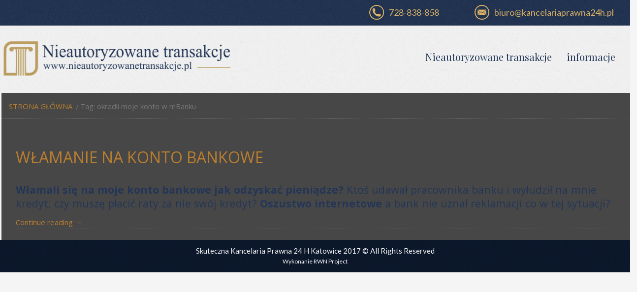

--- FILE ---
content_type: text/html; charset=UTF-8
request_url: https://nieautoryzowanetransakcje.pl/tag/okradli-moje-konto-w-mbanku/
body_size: 6573
content:
<!DOCTYPE html>
<html dir="ltr" lang="pl-PL"
	prefix="og: https://ogp.me/ns#" >
<head>
    <meta charset="UTF-8" />
    <link href="https://nieautoryzowanetransakcje.pl/wp-content/themes/kancelaria2/images/d9802fe3baadbc0ff97b7aa98f9e437b_fav.png" rel="icon" type="image/x-icon" />
    <link rel="pingback" href="https://nieautoryzowanetransakcje.pl/xmlrpc.php" />
    <script>
    var themeHasJQuery = !!window.jQuery;
</script>
<script src="https://nieautoryzowanetransakcje.pl/wp-content/themes/kancelaria2/jquery.js?ver=1.0.651"></script>
<script>
    window._$ = jQuery.noConflict(themeHasJQuery);
</script>
    <meta name="viewport" content="width=device-width, initial-scale=1.0">
<link class="" href='//fonts.googleapis.com/css?family=Titillium+Web:200,200italic,300,300italic,regular,italic,600,600italic,700,700italic,900|Unna:regular|Oswald:300,regular,700|Asap:regular,italic,700,700italic|Exo:100,100italic,200,200italic,300,300italic,regular,italic,500,500italic,600,600italic,700,700italic,800,800italic,900,900italic|Courgette:regular|Archivo+Narrow:regular,italic,700,700italic|Magra:regular,700|Open+Sans:300,300italic,regular,italic,600,600italic,700,700italic,800,800italic|Lato:100,100italic,300,300italic,regular,italic,700,700italic,900,900italic|Playfair+Display:regular,italic,700,700italic,900,900italic&subset=latin' rel='stylesheet' type='text/css'>
<script src="https://nieautoryzowanetransakcje.pl/wp-content/themes/kancelaria2/CloudZoom.js?ver=1.0.651" type="text/javascript"></script>
    
    
		<!-- All in One SEO Pro 4.1.3.1 -->
		<link rel="canonical" href="https://nieautoryzowanetransakcje.pl/tag/okradli-moje-konto-w-mbanku/" />
		<meta property="og:site_name" content="Kancelaria Prawna - zespół najlepszych prawników | Kolejna witryna oparta na WordPressie" />
		<meta property="og:type" content="article" />
		<meta property="og:title" content="okradli moje konto w mBanku | Kancelaria Prawna - zespół najlepszych prawników" />
		<meta property="og:url" content="https://nieautoryzowanetransakcje.pl/tag/okradli-moje-konto-w-mbanku/" />
		<meta name="twitter:card" content="summary" />
		<meta name="twitter:domain" content="nieautoryzowanetransakcje.pl" />
		<meta name="twitter:title" content="okradli moje konto w mBanku | Kancelaria Prawna - zespół najlepszych prawników" />
		<meta name="google" content="nositelinkssearchbox" />
		<script type="application/ld+json" class="aioseo-schema">
			{"@context":"https:\/\/schema.org","@graph":[{"@type":"WebSite","@id":"https:\/\/nieautoryzowanetransakcje.pl\/#website","url":"https:\/\/nieautoryzowanetransakcje.pl\/","name":"Kancelaria Prawna - zesp\u00f3\u0142 najlepszych prawnik\u00f3w","description":"Kolejna witryna oparta na WordPressie","publisher":{"@id":"https:\/\/nieautoryzowanetransakcje.pl\/#organization"}},{"@type":"Organization","@id":"https:\/\/nieautoryzowanetransakcje.pl\/#organization","name":"Kancelaria Prawna - zesp\u00f3\u0142 najlepszych prawnik\u00f3w","url":"https:\/\/nieautoryzowanetransakcje.pl\/"},{"@type":"BreadcrumbList","@id":"https:\/\/nieautoryzowanetransakcje.pl\/tag\/okradli-moje-konto-w-mbanku\/#breadcrumblist","itemListElement":[{"@type":"ListItem","@id":"https:\/\/nieautoryzowanetransakcje.pl\/#listItem","position":"1","item":{"@type":"WebPage","@id":"https:\/\/nieautoryzowanetransakcje.pl\/","name":"Strona g\u0142\u00f3wna","description":"Potrzebujesz pomocy prawnej w sprawach zwi\u0105zanych z odmow\u0105 przyj\u0119cia reklamacji bankowej? Skontaktuj si\u0119 z Kancelari\u0105 Prawn\u0105 24h tel. 728838858","url":"https:\/\/nieautoryzowanetransakcje.pl\/"},"nextItem":"https:\/\/nieautoryzowanetransakcje.pl\/tag\/okradli-moje-konto-w-mbanku\/#listItem"},{"@type":"ListItem","@id":"https:\/\/nieautoryzowanetransakcje.pl\/tag\/okradli-moje-konto-w-mbanku\/#listItem","position":"2","item":{"@type":"WebPage","@id":"https:\/\/nieautoryzowanetransakcje.pl\/tag\/okradli-moje-konto-w-mbanku\/","name":"okradli moje konto w mBanku","url":"https:\/\/nieautoryzowanetransakcje.pl\/tag\/okradli-moje-konto-w-mbanku\/"},"previousItem":"https:\/\/nieautoryzowanetransakcje.pl\/#listItem"}]},{"@type":"CollectionPage","@id":"https:\/\/nieautoryzowanetransakcje.pl\/tag\/okradli-moje-konto-w-mbanku\/#collectionpage","url":"https:\/\/nieautoryzowanetransakcje.pl\/tag\/okradli-moje-konto-w-mbanku\/","name":"okradli moje konto w mBanku | Kancelaria Prawna - zesp\u00f3\u0142 najlepszych prawnik\u00f3w","inLanguage":"pl-PL","isPartOf":{"@id":"https:\/\/nieautoryzowanetransakcje.pl\/#website"},"breadcrumb":{"@id":"https:\/\/nieautoryzowanetransakcje.pl\/tag\/okradli-moje-konto-w-mbanku\/#breadcrumblist"}}]}
		</script>
		<script type="text/javascript" >
			window.ga=window.ga||function(){(ga.q=ga.q||[]).push(arguments)};ga.l=+new Date;
			ga('create', "UA-19067438-20", 'auto');
			ga('send', 'pageview');
		</script>
		<script async src="https://www.google-analytics.com/analytics.js"></script>
		<!-- All in One SEO Pro -->


	<!-- This site is optimized with the Yoast SEO plugin v16.8 - https://yoast.com/wordpress/plugins/seo/ -->
	<title>okradli moje konto w mBanku | Kancelaria Prawna - zespół najlepszych prawników</title>
	<link rel="canonical" href="https://nieautoryzowanetransakcje.pl/tag/okradli-moje-konto-w-mbanku/" />
	<meta property="og:locale" content="pl_PL" />
	<meta property="og:type" content="article" />
	<meta property="og:title" content="okradli moje konto w mBanku - Kancelaria Prawna - zespół najlepszych prawników" />
	<meta property="og:url" content="https://nieautoryzowanetransakcje.pl/tag/okradli-moje-konto-w-mbanku/" />
	<meta property="og:site_name" content="Kancelaria Prawna - zespół najlepszych prawników" />
	<meta name="twitter:card" content="summary_large_image" />
	<script type="application/ld+json" class="yoast-schema-graph">{"@context":"https://schema.org","@graph":[{"@type":"WebSite","@id":"https://nieautoryzowanetransakcje.pl/#website","url":"https://nieautoryzowanetransakcje.pl/","name":"Kancelaria Prawna - zesp\u00f3\u0142 najlepszych prawnik\u00f3w","description":"Kolejna witryna oparta na WordPressie","potentialAction":[{"@type":"SearchAction","target":{"@type":"EntryPoint","urlTemplate":"https://nieautoryzowanetransakcje.pl/?s={search_term_string}"},"query-input":"required name=search_term_string"}],"inLanguage":"pl-PL"},{"@type":"CollectionPage","@id":"https://nieautoryzowanetransakcje.pl/tag/okradli-moje-konto-w-mbanku/#webpage","url":"https://nieautoryzowanetransakcje.pl/tag/okradli-moje-konto-w-mbanku/","name":"okradli moje konto w mBanku - Kancelaria Prawna - zesp\u00f3\u0142 najlepszych prawnik\u00f3w","isPartOf":{"@id":"https://nieautoryzowanetransakcje.pl/#website"},"breadcrumb":{"@id":"https://nieautoryzowanetransakcje.pl/tag/okradli-moje-konto-w-mbanku/#breadcrumb"},"inLanguage":"pl-PL","potentialAction":[{"@type":"ReadAction","target":["https://nieautoryzowanetransakcje.pl/tag/okradli-moje-konto-w-mbanku/"]}]},{"@type":"BreadcrumbList","@id":"https://nieautoryzowanetransakcje.pl/tag/okradli-moje-konto-w-mbanku/#breadcrumb","itemListElement":[{"@type":"ListItem","position":1,"name":"Strona g\u0142\u00f3wna","item":"https://nieautoryzowanetransakcje.pl/"},{"@type":"ListItem","position":2,"name":"okradli moje konto w mBanku"}]}]}</script>
	<!-- / Yoast SEO plugin. -->


<link rel='dns-prefetch' href='//s.w.org' />
<link rel="alternate" type="application/rss+xml" title="Kancelaria Prawna - zespół najlepszych prawników &raquo; Kanał z wpisami" href="https://nieautoryzowanetransakcje.pl/feed/" />
<link rel="alternate" type="application/rss+xml" title="Kancelaria Prawna - zespół najlepszych prawników &raquo; Kanał z komentarzami" href="https://nieautoryzowanetransakcje.pl/comments/feed/" />
<link rel="alternate" type="application/rss+xml" title="Kancelaria Prawna - zespół najlepszych prawników &raquo; Kanał z wpisami otagowanymi jako okradli moje konto w mBanku" href="https://nieautoryzowanetransakcje.pl/tag/okradli-moje-konto-w-mbanku/feed/" />
		<script type="text/javascript">
			window._wpemojiSettings = {"baseUrl":"https:\/\/s.w.org\/images\/core\/emoji\/13.1.0\/72x72\/","ext":".png","svgUrl":"https:\/\/s.w.org\/images\/core\/emoji\/13.1.0\/svg\/","svgExt":".svg","source":{"concatemoji":"https:\/\/nieautoryzowanetransakcje.pl\/wp-includes\/js\/wp-emoji-release.min.js?ver=5.8.12"}};
			!function(e,a,t){var n,r,o,i=a.createElement("canvas"),p=i.getContext&&i.getContext("2d");function s(e,t){var a=String.fromCharCode;p.clearRect(0,0,i.width,i.height),p.fillText(a.apply(this,e),0,0);e=i.toDataURL();return p.clearRect(0,0,i.width,i.height),p.fillText(a.apply(this,t),0,0),e===i.toDataURL()}function c(e){var t=a.createElement("script");t.src=e,t.defer=t.type="text/javascript",a.getElementsByTagName("head")[0].appendChild(t)}for(o=Array("flag","emoji"),t.supports={everything:!0,everythingExceptFlag:!0},r=0;r<o.length;r++)t.supports[o[r]]=function(e){if(!p||!p.fillText)return!1;switch(p.textBaseline="top",p.font="600 32px Arial",e){case"flag":return s([127987,65039,8205,9895,65039],[127987,65039,8203,9895,65039])?!1:!s([55356,56826,55356,56819],[55356,56826,8203,55356,56819])&&!s([55356,57332,56128,56423,56128,56418,56128,56421,56128,56430,56128,56423,56128,56447],[55356,57332,8203,56128,56423,8203,56128,56418,8203,56128,56421,8203,56128,56430,8203,56128,56423,8203,56128,56447]);case"emoji":return!s([10084,65039,8205,55357,56613],[10084,65039,8203,55357,56613])}return!1}(o[r]),t.supports.everything=t.supports.everything&&t.supports[o[r]],"flag"!==o[r]&&(t.supports.everythingExceptFlag=t.supports.everythingExceptFlag&&t.supports[o[r]]);t.supports.everythingExceptFlag=t.supports.everythingExceptFlag&&!t.supports.flag,t.DOMReady=!1,t.readyCallback=function(){t.DOMReady=!0},t.supports.everything||(n=function(){t.readyCallback()},a.addEventListener?(a.addEventListener("DOMContentLoaded",n,!1),e.addEventListener("load",n,!1)):(e.attachEvent("onload",n),a.attachEvent("onreadystatechange",function(){"complete"===a.readyState&&t.readyCallback()})),(n=t.source||{}).concatemoji?c(n.concatemoji):n.wpemoji&&n.twemoji&&(c(n.twemoji),c(n.wpemoji)))}(window,document,window._wpemojiSettings);
		</script>
		<style type="text/css">
img.wp-smiley,
img.emoji {
	display: inline !important;
	border: none !important;
	box-shadow: none !important;
	height: 1em !important;
	width: 1em !important;
	margin: 0 .07em !important;
	vertical-align: -0.1em !important;
	background: none !important;
	padding: 0 !important;
}
</style>
	<link rel='stylesheet' id='SNFL_CUSTOM_CSS-css'  href='http://nieautoryzowanetransakcje.pl/wp-content/plugins/sn-facebook-like/css/sn-facebook-like.css?ver=1.5.5' type='text/css' media='all' />
<link rel='stylesheet' id='SNFL_CSS-css'  href='http://nieautoryzowanetransakcje.pl/wp-content/plugins/sn-facebook-like/css/retioSlider.css?ver=1.5.5' type='text/css' media='all' />
<link rel='stylesheet' id='wp-block-library-css'  href='https://nieautoryzowanetransakcje.pl/wp-includes/css/dist/block-library/style.min.css?ver=5.8.12' type='text/css' media='all' />
<link rel='stylesheet' id='theme-bootstrap-css'  href='//nieautoryzowanetransakcje.pl/wp-content/themes/kancelaria2/bootstrap.css?ver=1.0.651' type='text/css' media='all' />
<link rel='stylesheet' id='theme-style-css'  href='//nieautoryzowanetransakcje.pl/wp-content/themes/kancelaria2/style.css?ver=1.0.651' type='text/css' media='all' />
<!--n2css--><script type='text/javascript' src='https://nieautoryzowanetransakcje.pl/wp-includes/js/jquery/jquery.min.js?ver=3.6.0' id='jquery-core-js'></script>
<script type='text/javascript' src='https://nieautoryzowanetransakcje.pl/wp-includes/js/jquery/jquery-migrate.min.js?ver=3.3.2' id='jquery-migrate-js'></script>
<script type='text/javascript' src='http://nieautoryzowanetransakcje.pl/wp-content/plugins/sn-facebook-like/js/retioSlider.min.js?ver=5.8.12' id='SNFL_JS-js'></script>
<script type='text/javascript' src='//nieautoryzowanetransakcje.pl/wp-content/themes/kancelaria2/bootstrap.min.js?ver=1.0.651' id='theme-bootstrap-js'></script>
<script type='text/javascript' src='//nieautoryzowanetransakcje.pl/wp-content/themes/kancelaria2/script.js?ver=1.0.651' id='theme-script-js'></script>
<link rel="https://api.w.org/" href="https://nieautoryzowanetransakcje.pl/wp-json/" /><link rel="alternate" type="application/json" href="https://nieautoryzowanetransakcje.pl/wp-json/wp/v2/tags/181" /><link rel="EditURI" type="application/rsd+xml" title="RSD" href="https://nieautoryzowanetransakcje.pl/xmlrpc.php?rsd" />
<link rel="wlwmanifest" type="application/wlwmanifest+xml" href="https://nieautoryzowanetransakcje.pl/wp-includes/wlwmanifest.xml" /> 
<style type="text/css">.recentcomments a{display:inline !important;padding:0 !important;margin:0 !important;}</style>    
    <!--[if lte IE 9]>
    <link rel="stylesheet" type="text/css" href="https://nieautoryzowanetransakcje.pl/wp-content/themes/kancelaria2/style.ie.css?ver=1.0.651" />
    <![endif]-->
</head>
<body class="archive tag tag-okradli-moje-konto-w-mbanku tag-181  bootstrap bd-body-2 bd-pagebackground">
<header class=" bd-headerarea-1 bd-background-width">
        <div class=" bd-layoutbox-15 bd-background-width clearfix">
    <div class="bd-container-inner">
        <div class=" bd-layoutcontainer-10">
    <div class="bd-container-inner">
        <div class="container-fluid">
            <div class="row
                
                ">
                <div class=" bd-layoutcolumn-col-34 
 col-lg-14
 col-md-11
 col-sm-8">
    <div class="bd-layoutcolumn-34"><div class="bd-vertical-align-wrapper"></div></div>
</div>
	
		<div class=" bd-layoutcolumn-col-35 
 col-lg-4
 col-md-5
 col-sm-6">
    <div class="bd-layoutcolumn-35"><div class="bd-vertical-align-wrapper"><div class=" bd-textgroup-13 bd-block-187">
    <div class="bd-container-inner">
        <div class="media">
            
 <img class="bd-imagestyles bd-imagelink-14 pull-left media-object " src="https://nieautoryzowanetransakcje.pl/wp-content/themes/kancelaria2/images/63762bb8fc4c940da3f5ed6094030b63_tel2.png"
 alt="Najlepsza KANCELARIA PRAWNA 24h to zespół skutecznych prawników! Pomoc prawna i darmowa analiza. Skuteczne działanie w celu uzyskania odszkodowania i dochodzenia wszelkich roszczeń. Szkody górnicze, poślizki, upadłość to nasze specjalizacje. Adwokat, Radca Prawny i Windykator">
            <div class="media-body">
                
                
                <div class=" bd-blockcontent bd-tagstyles bd-content-element">
                    728-838-858                </div>
            </div>
            
        </div>
    </div>
</div></div></div>
</div>
	
		<div class=" bd-layoutcolumn-col-36 
 col-lg-6
 col-md-8
 col-sm-10">
    <div class="bd-layoutcolumn-36"><div class="bd-vertical-align-wrapper"><div class=" bd-textgroup-3 bd-block-158">
    <div class="bd-container-inner">
        <div class="media">
            
 <img class="bd-imagestyles bd-imagelink-3 pull-left media-object " src="https://nieautoryzowanetransakcje.pl/wp-content/themes/kancelaria2/images/5675f011b7919f2a76bf29f44a2d4b6c_mail2.png"
 alt="kontakt kancelaria prawna adam marzycki">
            <div class="media-body">
                
                
                <div class=" bd-blockcontent bd-tagstyles bd-content-element">
                    biuro@kancelariaprawna24h.pl                </div>
            </div>
            
        </div>
    </div>
</div></div></div>
</div>
            </div>
        </div>
    </div>
</div>
    </div>
</div>
	
		<div class=" bd-layoutbox-14 bd-background-width clearfix">
    <div class="bd-container-inner">
        <div class=" bd-layoutcontainer-7">
    <div class="bd-container-inner">
        <div class="container-fluid">
            <div class="row
                
                ">
                <div class=" bd-layoutcolumn-col-19 
 col-lg-9
 col-md-8
 col-sm-8">
    <div class="bd-layoutcolumn-19"><div class="bd-vertical-align-wrapper">
<a class=" bd-logo-3" href="http://nieautoryzowanetransakcje.pl/">
<img class=" bd-imagestyles" src="https://nieautoryzowanetransakcje.pl/wp-content/themes/kancelaria2/images/8993444802d9f0f11a0dfe7fd86392da_logo.png" alt="Kancelaria Prawna - zespół najlepszych prawników">
</a>
</div></div>
</div>
	
		<div class=" bd-layoutcolumn-col-20 
 col-lg-15
 col-md-16
 col-sm-16">
    <div class="bd-layoutcolumn-20"><div class="bd-vertical-align-wrapper">    
    <nav class=" bd-hmenu-3" data-responsive-menu="true" data-responsive-levels="">
        
            <div class=" bd-responsivemenu-3 collapse-button">
    <div class="bd-container-inner">
        <div class=" bd-menuitem-34">
            <a  data-toggle="collapse"
                data-target=".bd-hmenu-3 .collapse-button + .navbar-collapse"
                href="#" onclick="return false;">
                    <span></span>
            </a>
        </div>
    </div>
</div>
            <div class="navbar-collapse collapse">
        
        <div class=" bd-horizontalmenu-16 clearfix">
            <div class="bd-container-inner">
            
<ul class=" bd-menu-28 nav nav-pills navbar-right">
    	<li class=" bd-menuitem-41 ">
    <a class=" "  href="http://nieautoryzowanetransakcje.pl/">
        <span>
            Nieautoryzowane transakcje        </span>
    </a>
	    </li>
    

	<li class=" bd-menuitem-41 ">
    <a class=" "  href="https://nieautoryzowanetransakcje.pl/nieautoryzowane-transakcje-pomoc-prawna/">
        <span>
            informacje        </span>
    </a>
	    </li>
    

</ul>            </div>
        </div>
        
        
            </div>
    </nav>
    
</div></div>
</div>
            </div>
        </div>
    </div>
</div>
    </div>
</div>
</header>
	
		    <div class="container  bd-containereffect-13">
    <div class=" bd-breadcrumbs-1">
        <div class="bd-container-inner">
            <ol class="breadcrumb">
                                        <li><div class=" bd-breadcrumbslink-1">
        <a href="https://nieautoryzowanetransakcje.pl" title="">Strona główna</a>
    </div></li>
                                            <li class="active"><span class=" bd-breadcrumbstext-1"><span>Tag: okradli moje konto w mBanku</span></span></li>
                                </ol>
        </div>
    </div>
    </div>
	
		<div class="container  bd-containereffect-3">
<div class="bd-sheetstyles-34 bd-contentlayout-2 ">
    <div class="bd-container-inner">

        
        <div class="bd-flex-vertical bd-stretch-inner">
            
            <div class="bd-flex-horizontal bd-flex-wide">
                
 
                                            <div class="bd-flex-vertical bd-flex-wide">
                    

                    <div class=" bd-layoutitemsbox-18 bd-flex-wide">
    <div class=" bd-content-8">
    <div class="bd-container-inner">
    
        <div class=" bd-blog">
        
                    
        <div class=" bd-grid-12">
          <div class="container-fluid">
            <div class="separated-grid row">
                
                <div class="separated-item-33 col-md-24 ">
                
                    <div class="bd-griditem-33">
                        <article id="post-112" class=" bd-article-8 clearfix post-112 post type-post status-publish format-standard has-post-thumbnail hentry category-bez-kategorii tag-bank-nie-uznal-reklamacji tag-bank-nie-uznal-reklamacji-kradziezy-pieniedzy-z-konta tag-co-zrobic-by-odzyskac-pieniadze-skradzione-z-konta tag-co-zrobic-po-wykryciu-wlamania-na-konto-bankowe tag-cyberprzestepca-uzyskal-dane-do-logowania tag-falszywy-sms-o-kwarantannie tag-inwestycja-okazala-sie-oszustwem tag-jak-odzyskac-pieniadze tag-kancelaria-prawna-specjalizujaca-sie-w-odzyskiwaniu-pieniedzy-skradzionych-z-konta tag-kradziez-pieniedzy-z-konta-na-zakupy-olx tag-kredyt-wyludzony-na-falszywa-infolinie-banku tag-ktos-udawal-pracownika-banku tag-metody-cyberprzestepcow tag-najlepsi-prawnicy-od-cyberprzestepczosci tag-nieautoryzowane-transakcje-kruczki-prawne tag-odzyskac-pieniadze tag-okradli-moje-konto-w-mbanku tag-oszusci-okradli-moje-konto tag-oszust-autoryzowal-transakcje tag-oszustwa-internetowe-pomoc-prawna tag-oszustwo-internetowe tag-oszustwo-internetowe-na-brokera tag-pieniadze-znikly-z-konta-po-otworzeniu-wiadomosci-e-mail tag-podejrzane-transakcje-bankowe tag-pozyskanie-danych-do-konta-przez-falszywa-strone-banku tag-prawo-bankowe tag-rzecznik-finansowy tag-sms-od-oszusta tag-uniewaznic-kredyt tag-uniewaznienia-pozyczki-wzietej-przez-oszustow tag-utrata-pieniedzy-na-vintet tag-wyludzenia-kredytu-zaciagnietego-przez-oszustow-internetowych tag-wyludzenie-danych-do-konta-przez-whatsapp tag-wyludzenie-kredytu-w-bgz tag-wyludzil-na-mnie-kredyt tag-wzywany-do-splaty-kredytu-oszusta tag-wlamali-sie-na-moje-konto-bankowe tag-wlamanie-do-banku-ing tag-wlamanie-na-konto-banku-pko tag-wlamanie-na-konto-kruczki-prawne tag-wlamanie-na-konto-przez-aplikacje tag-z-konta-w-santander-znikly-mi-pieniadze tag-z-rachunku-znikly-pieniadze tag-zhakowali-moje-konto-w-credit-agricole">
    <h2 class=" bd-postheader-4">
    <div class="bd-container-inner">
        <a href="https://nieautoryzowanetransakcje.pl/2021/10/18/wlamanie-na-konto-bankowe/" rel="bookmark" title="Włamanie na konto bankowe">Włamanie na konto bankowe</a>    </div>
</h2>
	
		<div class=" bd-postcontent-4 bd-tagstyles">
    <div class="bd-container-inner" >
        <p><span style="font-size: 16pt;"><strong>Włamali się na moje konto bankowe jak odzyskać pieniądze?</strong> Ktoś udawał pracownika banku i wyłudził na mnie kredyt, czy muszę płacić raty za nie swój kredyt? <strong>Oszustwo internetowe</strong> a bank nie uznał reklamacji co w tej sytuacji?</span></p>
<p style="text-align: justify;"> <a href="https://nieautoryzowanetransakcje.pl/2021/10/18/wlamanie-na-konto-bankowe/#more-112" class="more-link"></a></p>
 <a class="more-link" href="https://nieautoryzowanetransakcje.pl/2021/10/18/wlamanie-na-konto-bankowe/">Continue reading <span class="meta-nav">&rarr;</span></a>    </div>
</div>
</article>
                                            </div>
                </div>
                </div>
            </div>
        </div>
        <div class=" bd-blogpagination-7">
    </div>
    </div>
    </div>
</div>
</div>

        
                    
                </div>
                
            </div>
            
        </div>

    </div>
</div></div>
	
		<div data-smooth-scroll data-animation-time="250" class=" bd-smoothscroll-27"><a href="#" class=" bd-backtotop-1">
    <span class=" bd-icon-67"></span>
</a></div>
	
		<footer class=" bd-footerarea-1 bd-page-width">
            <div class=" bd-layoutbox-19 bd-background-width clearfix">
    <div class="bd-container-inner">
        	
		<p class=" bd-textblock-24 bd-content-element">
    Skuteczna Kancelaria Prawna 24 H Katowice 2017 © All Rights Reserved</p>
	
		<p class=" bd-textblock-22 bd-content-element">
    Wykonanie<a href="http://www.rwnproject.pl"> RWN Project</a></p>
    </div>
</div>
    </footer>
<div id="wp-footer">
    <!-- SN Facebook Like 1.5.5 START -->
<script type="text/javascript">
  jQuery(document).ready(function(){jQuery('.SN-Facebook-Like').retioSlider({'direction':'left','topPosition':150,'startOpacity':0.75,'openOpacity':1,'closeOpacity':0.75,'openTime':500,'closeTime':500,'action':'hover','logoPosition':0});});
</script>
<div class="SN-Facebook-Like slider-box">
  <div class="slider-content ">
<iframe src="https://www.facebook.com/plugins/likebox.php?href=https%3A%2F%2Fwww.facebook.com%2FKancelaria-Prawna-24h-1116431688489246%2F&width=292&height=558&colorscheme=light&show_faces=true&stream=true&header=false" scrolling="no" frameborder="0" style="border:none;overflow:hidden;width:292px;height:558px" allowTransparency="true"></iframe>
</div>
  <div class="slider-logo"><img src="http://nieautoryzowanetransakcje.pl/wp-content/plugins/sn-facebook-like/img/left.png" width="31" height="103" /></div>
</div>
<!-- SN Facebook Like 1.5.5 END -->
<script type='text/javascript' src='https://nieautoryzowanetransakcje.pl/wp-includes/js/wp-embed.min.js?ver=5.8.12' id='wp-embed-js'></script>
    <!-- 100 queries. 0,298 seconds. -->
</div>
</body>
</html>

--- FILE ---
content_type: text/css
request_url: https://nieautoryzowanetransakcje.pl/wp-content/themes/kancelaria2/style.css?ver=1.0.651
body_size: 76803
content:
#marker-start-L3N0eWxlLmNzcw.Lw {}
.bd-theme-1 {
  color: #999999;
}
/*
Theme Name: kancelaria2
Theme URI: 
Description: Themler-generated theme
Version: 1.0.651
Author: 
Author URI: 
License: GNU General Public License v2 or later
License URI: http://www.gnu.org/licenses/gpl-2.0.html
Tags: fixed-width, left-sidebar, two-columns, valid HTML5, widgets
*/
.woocommerce #content div.product div.images,
.woocommerce div.product div.images,
.woocommerce-page #content div.product div.images,
.woocommerce-page div.product div.images {
  float: none;
  width: auto;
}
html {
  height: 100%;
  overflow: auto;
}
body {
  height: auto;
  min-height: 100%;
  overflow: hidden;
  position: relative;
}
p {
  word-wrap: break-word;
}
body {
  line-height: 25.5px;
  color: #233657;
}
a {
  color: #ba7e2f;
  font-weight: normal;
}
a:hover {
  color: #8f5911;
  text-decoration: underline;
}
h3 a:hover {
  color: #d4a05d;
  text-decoration: none;
}
h2 a:hover {
  color: #d4a05d;
  text-decoration: none;
}
h1 a:hover {
  color: #d4a05d;
  text-decoration: none;
}
.carousel-inner > [data-url] {
  cursor: pointer;
}
.bd-slides {
  height: 100%;
  width: 100%;
}
.bd-slide {
  -webkit-box-sizing: border-box;
  -moz-box-sizing: border-box;
  -o-box-sizing: border-box;
  -ms-box-sizing: border-box;
  box-sizing: border-box;
  height: 100%;
  width: 100%;
  z-index: 0;
}
.bd-section-align-wrapper {
  margin-left: auto;
  margin-right: auto;
}
.row.bd-row-flex {
  display: -webkit-box;
  display: -webkit-flex;
  display: -ms-flexbox;
  display: flex;
  -webkit-flex-wrap: wrap;
  -ms-flex-wrap: wrap;
  flex-wrap: wrap;
  -webkit-flex-direction: row;
  -ms-flex-direction: row;
  flex-direction: row;
}
.row.bd-row-flex > [class^="col-"],
.row.bd-row-flex > [class*=" col-"] {
  display: -webkit-box;
  display: -webkit-flex;
  display: -ms-flexbox;
  display: flex;
  min-height: 0;
  min-width: 0;
}
.row.bd-row-flex > [class^="col-"] > [class^="bd-layoutcolumn"],
.row.bd-row-flex > [class*=" col-"] > [class^="bd-layoutcolumn"],
.row.bd-row-flex > [class^="col-"] > [class*=" bd-layoutcolumn"],
.row.bd-row-flex > [class*=" col-"] > [class*=" bd-layoutcolumn"] {
  display: -webkit-box;
  display: -webkit-flex;
  display: -ms-flexbox;
  display: flex;
  -webkit-box-flex: 1;
  -webkit-flex-grow: 1;
  -ms-flex-positive: 1;
  flex-grow: 1;
}
.bd-row-align-middle.row.bd-row-flex > [class^="col-"] > [class^="bd-layoutcolumn"],
.bd-row-align-middle.row.bd-row-flex > [class*=" col-"] > [class^="bd-layoutcolumn"],
.bd-row-align-middle.row.bd-row-flex > [class^="col-"] > [class*=" bd-layoutcolumn"],
.bd-row-align-middle.row.bd-row-flex > [class*=" col-"] > [class*=" bd-layoutcolumn"] {
  -webkit-box-align: center;
  -ms-flex-align: center;
  -webkit-align-items: center;
  align-items: center;
}
.bd-row-align-bottom.row.bd-row-flex > [class^="col-"] > [class^="bd-layoutcolumn"],
.bd-row-align-bottom.row.bd-row-flex > [class*=" col-"] > [class^="bd-layoutcolumn"],
.bd-row-align-bottom.row.bd-row-flex > [class^="col-"] > [class*=" bd-layoutcolumn"],
.bd-row-align-bottom.row.bd-row-flex > [class*=" col-"] > [class*=" bd-layoutcolumn"] {
  -webkit-box-align: end;
  -ms-flex-align: end;
  -webkit-align-items: flex-end;
  align-items: flex-end;
}
.row.bd-row-flex > [class^="col-"] > [class^="bd-layoutcolumn"] > .bd-vertical-align-wrapper,
.row.bd-row-flex > [class*=" col-"] > [class^="bd-layoutcolumn"] > .bd-vertical-align-wrapper,
.row.bd-row-flex > [class^="col-"] > [class*=" bd-layoutcolumn"] > .bd-vertical-align-wrapper,
.row.bd-row-flex > [class*=" col-"] > [class*=" bd-layoutcolumn"] > .bd-vertical-align-wrapper {
  -webkit-box-flex: 1;
  -webkit-flex-grow: 1;
  -ms-flex-positive: 1;
  flex-grow: 1;
  min-height: 0;
  min-width: 0;
}
.row.bd-row-flex:before,
.row.bd-row-flex:after {
  display: none;
}
.row.bd-row-auto-height > [class^="col-"] > [class^="bd-layoutcolumn"],
.row.bd-row-auto-height > [class*=" col-"] > [class^="bd-layoutcolumn"],
.row.bd-row-auto-height > [class^="col-"] > [class*=" bd-layoutcolumn"],
.row.bd-row-auto-height > [class*=" col-"] > [class*=" bd-layoutcolumn"] {
  white-space: nowrap;
}
.row.bd-row-auto-height > [class^="col-"] > [class^="bd-layoutcolumn"] > .bd-vertical-align-wrapper,
.row.bd-row-auto-height > [class*=" col-"] > [class^="bd-layoutcolumn"] > .bd-vertical-align-wrapper,
.row.bd-row-auto-height > [class^="col-"] > [class*=" bd-layoutcolumn"] > .bd-vertical-align-wrapper,
.row.bd-row-auto-height > [class*=" col-"] > [class*=" bd-layoutcolumn"] > .bd-vertical-align-wrapper,
.row.bd-row-auto-height > [class^="col-"] > [class^="bd-layoutcolumn"]:before,
.row.bd-row-auto-height > [class*=" col-"] > [class^="bd-layoutcolumn"]:before,
.row.bd-row-auto-height > [class^="col-"] > [class*=" bd-layoutcolumn"]:before,
.row.bd-row-auto-height > [class*=" col-"] > [class*=" bd-layoutcolumn"]:before {
  display: inline-block;
}
.bd-row-align-top.row.bd-row-auto-height > [class^="col-"] > [class^="bd-layoutcolumn"] > .bd-vertical-align-wrapper,
.bd-row-align-top.row.bd-row-auto-height > [class*=" col-"] > [class^="bd-layoutcolumn"] > .bd-vertical-align-wrapper,
.bd-row-align-top.row.bd-row-auto-height > [class^="col-"] > [class*=" bd-layoutcolumn"] > .bd-vertical-align-wrapper,
.bd-row-align-top.row.bd-row-auto-height > [class*=" col-"] > [class*=" bd-layoutcolumn"] > .bd-vertical-align-wrapper,
.bd-row-align-top.row.bd-row-auto-height > [class^="col-"] > [class^="bd-layoutcolumn"]:before,
.bd-row-align-top.row.bd-row-auto-height > [class*=" col-"] > [class^="bd-layoutcolumn"]:before,
.bd-row-align-top.row.bd-row-auto-height > [class^="col-"] > [class*=" bd-layoutcolumn"]:before,
.bd-row-align-top.row.bd-row-auto-height > [class*=" col-"] > [class*=" bd-layoutcolumn"]:before {
  vertical-align: top;
}
.bd-row-align-middle.row.bd-row-auto-height > [class^="col-"] > [class^="bd-layoutcolumn"] > .bd-vertical-align-wrapper,
.bd-row-align-middle.row.bd-row-auto-height > [class*=" col-"] > [class^="bd-layoutcolumn"] > .bd-vertical-align-wrapper,
.bd-row-align-middle.row.bd-row-auto-height > [class^="col-"] > [class*=" bd-layoutcolumn"] > .bd-vertical-align-wrapper,
.bd-row-align-middle.row.bd-row-auto-height > [class*=" col-"] > [class*=" bd-layoutcolumn"] > .bd-vertical-align-wrapper,
.bd-row-align-middle.row.bd-row-auto-height > [class^="col-"] > [class^="bd-layoutcolumn"]:before,
.bd-row-align-middle.row.bd-row-auto-height > [class*=" col-"] > [class^="bd-layoutcolumn"]:before,
.bd-row-align-middle.row.bd-row-auto-height > [class^="col-"] > [class*=" bd-layoutcolumn"]:before,
.bd-row-align-middle.row.bd-row-auto-height > [class*=" col-"] > [class*=" bd-layoutcolumn"]:before {
  vertical-align: middle;
}
.bd-row-align-bottom.row.bd-row-auto-height > [class^="col-"] > [class^="bd-layoutcolumn"] > .bd-vertical-align-wrapper,
.bd-row-align-bottom.row.bd-row-auto-height > [class*=" col-"] > [class^="bd-layoutcolumn"] > .bd-vertical-align-wrapper,
.bd-row-align-bottom.row.bd-row-auto-height > [class^="col-"] > [class*=" bd-layoutcolumn"] > .bd-vertical-align-wrapper,
.bd-row-align-bottom.row.bd-row-auto-height > [class*=" col-"] > [class*=" bd-layoutcolumn"] > .bd-vertical-align-wrapper,
.bd-row-align-bottom.row.bd-row-auto-height > [class^="col-"] > [class^="bd-layoutcolumn"]:before,
.bd-row-align-bottom.row.bd-row-auto-height > [class*=" col-"] > [class^="bd-layoutcolumn"]:before,
.bd-row-align-bottom.row.bd-row-auto-height > [class^="col-"] > [class*=" bd-layoutcolumn"]:before,
.bd-row-align-bottom.row.bd-row-auto-height > [class*=" col-"] > [class*=" bd-layoutcolumn"]:before {
  vertical-align: bottom;
}
.row.bd-row-auto-height > [class^="col-"] > [class^="bd-layoutcolumn"] > .bd-vertical-align-wrapper,
.row.bd-row-auto-height > [class*=" col-"] > [class^="bd-layoutcolumn"] > .bd-vertical-align-wrapper,
.row.bd-row-auto-height > [class^="col-"] > [class*=" bd-layoutcolumn"] > .bd-vertical-align-wrapper,
.row.bd-row-auto-height > [class*=" col-"] > [class*=" bd-layoutcolumn"] > .bd-vertical-align-wrapper {
  white-space: normal;
  width: 100%;
}
.row.bd-row-auto-height > [class^="col-"] > [class^="bd-layoutcolumn"]:before,
.row.bd-row-auto-height > [class*=" col-"] > [class^="bd-layoutcolumn"]:before,
.row.bd-row-auto-height > [class^="col-"] > [class*=" bd-layoutcolumn"]:before,
.row.bd-row-auto-height > [class*=" col-"] > [class*=" bd-layoutcolumn"]:before {
  content: "";
  height: 100%;
  width: 0;
}
.row.bd-collapsed-gutter {
  margin-left: 0;
  margin-right: 0;
}
.row.bd-collapsed-gutter > [class^="col-"],
.row.bd-collapsed-gutter .carousel > .carousel-inner > .item > [class^="col-"],
.row.bd-collapsed-gutter > [class*=" col-"],
.row.bd-collapsed-gutter .carousel > .carousel-inner > .item > [class*=" col-"] {
  padding-left: 0;
  padding-right: 0;
}
.bd-empty-grid-item {
  clear: both;
}
.bd-affix-fake {
  display: none;
}
/* Content Layout */
.bd-flex-vertical,
.bd-flex-horizontal {
  display: -webkit-box;
  display: -webkit-flex;
  display: -ms-flexbox;
  display: flex;
}
.bd-flex-vertical {
  -webkit-box-orient: vertical;
  -webkit-box-direction: normal;
  -webkit-flex-direction: column;
  -ms-flex-direction: column;
  flex-direction: column;
}
.bd-flex-wide {
  -webkit-flex-basis: auto;
  -ms-flex-preferred-size: auto;
  flex-basis: auto;
  -webkit-box-flex: 1;
  -webkit-flex-grow: 1;
  -ms-flex-positive: 1;
  flex-grow: 1;
  -webkit-flex-shrink: 1;
  -ms-flex-negative: 1;
  flex-shrink: 1;
  min-width: 0;
  min-height: 0;
}
.bd-flex-wide:not(.bd-flex-horizontal) {
  width: 100%;
  /* IE10-11 flex-basis with border-box fix */
}
.bd-flex-fixed {
  -webkit-flex-basis: auto;
  -ms-flex-preferred-size: auto;
  flex-basis: auto;
  -webkit-box-flex: 0;
  -webkit-flex-grow: 0;
  -ms-flex-positive: 0;
  flex-grow: 0;
  -webkit-flex-shrink: 0;
  -ms-flex-negative: 0;
  flex-shrink: 0;
}
.comment-form textarea {
  width: 99%;
}
.comments-list,
.comments-list li {
  background: none;
  padding: 0;
  white-space: normal;
}
.comments-list li li {
  margin-left: 20px;
}
div.avatar {
  position: relative;
  margin: 7px;
  border: 1px solid #aaa;
  padding: 1px;
  background: #fff;
  float: left;
}
div.avatar img,
div.avatar img.wp-post-image {
  margin: 0 !important;
  padding: 0;
  border: none;
}
span.page-navi-outer,
span.page-navi-inner {
  position: relative;
  display: block;
  float: left;
  margin: 0;
  padding: 0;
}
span.page-navi-outer {
  margin: 1px;
  border: 1px solid #aaa;
}
span.page-navi-inner {
  padding: 1px;
  min-width: 14px;
  line-height: 18px;
  text-align: center;
  border: 2px solid #fff;
  font-weight: bold;
}
a span.page-navi-inner,
span.page-navi-caption span.page-navi-inner {
  border-width: 1px;
  font-weight: normal;
}
a span.page-navi-outer,
span.page-navi-caption {
  margin: 2px 1px;
}
.comments-list li cite {
  font-size: 1.2em;
}
#commentform {
  text-align: left;
}
.rtl #commentform {
  text-align: right;
}
img.wp-smiley {
  border: none;
  margin: 1px;
  vertical-align: middle;
  padding: 0;
}
.navigation {
  display: block;
  text-align: center;
}
/* Recommended by http://codex.wordpress.org/CSS */
/* Begin */
.aligncenter,
div.aligncenter,
.bd-article .aligncenter img,
.aligncenter img.bd-article,
.aligncenter img,
img.aligncenter {
  display: block;
  margin-left: auto;
  margin-right: auto;
}
p.aligncenter,
p.center {
  text-align: center;
}
.alignleft {
  float: left;
}
.alignright {
  float: right;
}
.wp-caption {
  border: 1px solid #ddd;
  background-color: #f3f3f3;
  padding-top: 4px;
  margin: 10px;
}
.wp-caption img {
  margin: 0;
  padding: 0;
  border: 0 none;
}
.wp-caption p.wp-caption-text {
  font-size: 11px;
  line-height: 17px;
  padding: 0 4px 5px;
  margin: 0;
}
.wp-caption,
.wp-caption p {
  text-align: center;
}
.gallery {
  margin: 0 auto 18px;
  clear: both;
  overflow: hidden;
}
.gallery .gallery-item {
  float: left;
  margin-top: 0;
  text-align: center;
  width: 33%;
}
.gallery img {
  border: 2px solid #cfcfcf;
}
.gallery .gallery-caption {
  color: #888;
  font-size: 12px;
  margin: 0 0 12px;
}
.gallery dl {
  margin: 0;
}
.gallery img {
  border: 10px solid #f1f1f1;
}
.gallery br + br {
  display: none;
}
/* End */
.hidden {
  display: none;
}
/* Calendar */
#wp-calendar {
  empty-cells: show;
  margin: 10px auto 0;
  width: 155px;
}
#wp-calendar #next a {
  padding-right: 10px;
  text-align: right;
}
#wp-calendar #prev a {
  padding-left: 10px;
  text-align: left;
}
#wp-calendar a {
  display: block;
}
#wp-calendar caption {
  text-align: center;
  width: 100%;
}
#wp-calendar td {
  padding: 3px 0;
  text-align: center;
}
.gallery {
  letter-spacing: normal;
}
.bd-content {
  position: relative;
  z-index: 1;
}
#todays-events {
  position: relative;
  z-index: 11;
}
#upcoming-events {
  position: relative;
  z-index: 10;
}
.comments-list li {
  list-style-image: none;
  background: none;
  list-style-type: none;
}
div.bd-footer-1 div.bd-content-layout {
  margin: 0 auto;
  width: 100%;
}
div.bd-layout-cell-size1 {
  width: 100%;
}
div.bd-layout-cell-size2 {
  width: 50%;
}
div.bd-layout-cell-size3 {
  width: 33%;
}
div.bd-layout-cell-size4 {
  width: 25%;
}
.bd-widget-title {
  padding: 0 0 0 24px;
  margin-bottom: 0;
}
div.bd-center-wrapper {
  position: relative;
  float: right;
  right: 50%;
}
div.bd-center-inner {
  position: relative;
  float: left;
  left: 50%;
}
.firefox2 div.bd-center-inner {
  float: none;
}
div.breadcrumbs h4,
div.breadcrumbs p,
li.pingback p,
.comment-respond p,
h3#reply-title,
h4#comments,
h4.box-title {
  margin: 0;
}
.comment-respond .comment-notes {
  margin-bottom: 1em;
}
.form-allowed-tags {
  line-height: 1em;
}
.form-allowed-tags code {
  white-space: normal;
}
.comments-list .comment-respond {
  margin-left: 20px !important;
}
#cancel-comment-reply-link {
  font-size: 12px;
  font-weight: normal;
  line-height: 18px;
}
.comment-respond .required {
  color: #ff4b33;
  font-weight: bold;
}
.comment-respond input {
  margin: 0 0 9px;
  width: 98%;
}
.comment-respond textarea {
  width: 98%;
}
.comment-respond .form-allowed-tags {
  font-size: 12px;
  line-height: 18px;
}
.comment-respond .form-allowed-tags code {
  font-size: 11px;
}
.comment-respond .form-submit {
  margin: 12px 0;
}
.comment-respond .form-submit input {
  width: auto;
}
.bd-footer-1 .bd-widget-title {
  font-size: 1.2em;
  padding: 0;
}
.bd-footer-1 .bd-widget,
.bd-footer-1 .bd-widget a,
.bd-footer-1 .bd-widget a:link,
.bd-footer-1 .bd-widget a:visited,
.bd-footer-1 .bd-widget a:hover {
  text-align: left;
}
DIV[id^="GMPmap"] IMG {
  margin: 0px;
}
.quantity input.qty {
  margin-bottom: 0;
}
a.added_to_cart {
  display: block;
}
/* Assistive text */
.screen-reader-text {
  clip: rect(1px, 1px, 1px, 1px);
  position: absolute;
}
.screen-reader-text:focus {
  background-color: #f1f1f1;
  border-radius: 3px;
  box-shadow: 0 0 2px 2px rgba(0, 0, 0, 0.6);
  clip: auto;
  color: #21759b;
  display: block;
  font-size: 14px;
  font-weight: bold;
  height: auto;
  line-height: normal;
  padding: 15px 23px 14px;
  position: absolute;
  left: 5px;
  top: 5px;
  text-decoration: none;
  text-transform: none;
  width: auto;
  z-index: 100000;
  /* Above WP toolbar */
}
select,
textarea {
  display: block;
  width: 100%;
  height: 35px;
  padding: 6px 12px;
  font-size: 15px;
  line-height: 1.42857143;
  color: #777777;
  background-color: #ffffff;
  background-image: none;
  border: 1px solid #cccccc;
  border-radius: 4px;
  -webkit-box-shadow: inset 0 1px 1px rgba(0, 0, 0, 0.075);
  box-shadow: inset 0 1px 1px rgba(0, 0, 0, 0.075);
  -webkit-transition: border-color ease-in-out .15s, box-shadow ease-in-out .15s;
  transition: border-color ease-in-out .15s, box-shadow ease-in-out .15s;
}
select:focus,
textarea:focus {
  border-color: #66afe9;
  outline: 0;
  -webkit-box-shadow: inset 0 1px 1px rgba(0,0,0,.075), 0 0 8px rgba(102, 175, 233, 0.6);
  box-shadow: inset 0 1px 1px rgba(0,0,0,.075), 0 0 8px rgba(102, 175, 233, 0.6);
}
select::-moz-placeholder,
textarea::-moz-placeholder {
  color: #dddddd;
  opacity: 1;
}
select:-ms-input-placeholder,
textarea:-ms-input-placeholder {
  color: #dddddd;
}
select::-webkit-input-placeholder,
textarea::-webkit-input-placeholder {
  color: #dddddd;
}
select[disabled],
textarea[disabled],
select[readonly],
textarea[readonly],
fieldset[disabled] select,
fieldset[disabled] textarea {
  cursor: not-allowed;
  background-color: #f5f5f5;
  opacity: 1;
}
textareaselect,
textareatextarea {
  height: auto;
}
textarea {
  height: auto;
}
input[type="text"],
input[type="password"],
input[type="datetime"],
input[type="datetime-local"],
input[type="date"],
input[type="month"],
input[type="time"],
input[type="week"],
input[type="number"],
input[type="email"],
input[type="url"],
input[type="search"],
input[type="tel"],
input[type="color"] {
  display: block;
  width: 100%;
  height: 35px;
  padding: 6px 12px;
  font-size: 15px;
  line-height: 1.42857143;
  color: #777777;
  background-color: #ffffff;
  background-image: none;
  border: 1px solid #cccccc;
  border-radius: 4px;
  -webkit-box-shadow: inset 0 1px 1px rgba(0, 0, 0, 0.075);
  box-shadow: inset 0 1px 1px rgba(0, 0, 0, 0.075);
  -webkit-transition: border-color ease-in-out .15s, box-shadow ease-in-out .15s;
  transition: border-color ease-in-out .15s, box-shadow ease-in-out .15s;
}
input[type="text"]:focus,
input[type="password"]:focus,
input[type="datetime"]:focus,
input[type="datetime-local"]:focus,
input[type="date"]:focus,
input[type="month"]:focus,
input[type="time"]:focus,
input[type="week"]:focus,
input[type="number"]:focus,
input[type="email"]:focus,
input[type="url"]:focus,
input[type="search"]:focus,
input[type="tel"]:focus,
input[type="color"]:focus {
  border-color: #66afe9;
  outline: 0;
  -webkit-box-shadow: inset 0 1px 1px rgba(0,0,0,.075), 0 0 8px rgba(102, 175, 233, 0.6);
  box-shadow: inset 0 1px 1px rgba(0,0,0,.075), 0 0 8px rgba(102, 175, 233, 0.6);
}
input[type="text"]::-moz-placeholder,
input[type="password"]::-moz-placeholder,
input[type="datetime"]::-moz-placeholder,
input[type="datetime-local"]::-moz-placeholder,
input[type="date"]::-moz-placeholder,
input[type="month"]::-moz-placeholder,
input[type="time"]::-moz-placeholder,
input[type="week"]::-moz-placeholder,
input[type="number"]::-moz-placeholder,
input[type="email"]::-moz-placeholder,
input[type="url"]::-moz-placeholder,
input[type="search"]::-moz-placeholder,
input[type="tel"]::-moz-placeholder,
input[type="color"]::-moz-placeholder {
  color: #dddddd;
  opacity: 1;
}
input[type="text"]:-ms-input-placeholder,
input[type="password"]:-ms-input-placeholder,
input[type="datetime"]:-ms-input-placeholder,
input[type="datetime-local"]:-ms-input-placeholder,
input[type="date"]:-ms-input-placeholder,
input[type="month"]:-ms-input-placeholder,
input[type="time"]:-ms-input-placeholder,
input[type="week"]:-ms-input-placeholder,
input[type="number"]:-ms-input-placeholder,
input[type="email"]:-ms-input-placeholder,
input[type="url"]:-ms-input-placeholder,
input[type="search"]:-ms-input-placeholder,
input[type="tel"]:-ms-input-placeholder,
input[type="color"]:-ms-input-placeholder {
  color: #dddddd;
}
input[type="text"]::-webkit-input-placeholder,
input[type="password"]::-webkit-input-placeholder,
input[type="datetime"]::-webkit-input-placeholder,
input[type="datetime-local"]::-webkit-input-placeholder,
input[type="date"]::-webkit-input-placeholder,
input[type="month"]::-webkit-input-placeholder,
input[type="time"]::-webkit-input-placeholder,
input[type="week"]::-webkit-input-placeholder,
input[type="number"]::-webkit-input-placeholder,
input[type="email"]::-webkit-input-placeholder,
input[type="url"]::-webkit-input-placeholder,
input[type="search"]::-webkit-input-placeholder,
input[type="tel"]::-webkit-input-placeholder,
input[type="color"]::-webkit-input-placeholder {
  color: #dddddd;
}
input[type="text"][disabled],
input[type="password"][disabled],
input[type="datetime"][disabled],
input[type="datetime-local"][disabled],
input[type="date"][disabled],
input[type="month"][disabled],
input[type="time"][disabled],
input[type="week"][disabled],
input[type="number"][disabled],
input[type="email"][disabled],
input[type="url"][disabled],
input[type="search"][disabled],
input[type="tel"][disabled],
input[type="color"][disabled],
input[type="text"][readonly],
input[type="password"][readonly],
input[type="datetime"][readonly],
input[type="datetime-local"][readonly],
input[type="date"][readonly],
input[type="month"][readonly],
input[type="time"][readonly],
input[type="week"][readonly],
input[type="number"][readonly],
input[type="email"][readonly],
input[type="url"][readonly],
input[type="search"][readonly],
input[type="tel"][readonly],
input[type="color"][readonly],
fieldset[disabled] input[type="text"],
fieldset[disabled] input[type="password"],
fieldset[disabled] input[type="datetime"],
fieldset[disabled] input[type="datetime-local"],
fieldset[disabled] input[type="date"],
fieldset[disabled] input[type="month"],
fieldset[disabled] input[type="time"],
fieldset[disabled] input[type="week"],
fieldset[disabled] input[type="number"],
fieldset[disabled] input[type="email"],
fieldset[disabled] input[type="url"],
fieldset[disabled] input[type="search"],
fieldset[disabled] input[type="tel"],
fieldset[disabled] input[type="color"] {
  cursor: not-allowed;
  background-color: #f5f5f5;
  opacity: 1;
}
textareainput[type="text"],
textareainput[type="password"],
textareainput[type="datetime"],
textareainput[type="datetime-local"],
textareainput[type="date"],
textareainput[type="month"],
textareainput[type="time"],
textareainput[type="week"],
textareainput[type="number"],
textareainput[type="email"],
textareainput[type="url"],
textareainput[type="search"],
textareainput[type="tel"],
textareainput[type="color"] {
  height: auto;
}
input[type="text"].input-lg,
input[type="password"].input-lg,
input[type="datetime"].input-lg,
input[type="datetime-local"].input-lg,
input[type="date"].input-lg,
input[type="month"].input-lg,
input[type="time"].input-lg,
input[type="week"].input-lg,
input[type="number"].input-lg,
input[type="email"].input-lg,
input[type="url"].input-lg,
input[type="search"].input-lg,
input[type="tel"].input-lg,
input[type="color"].input-lg {
  height: 48px;
  padding: 10px 16px;
  font-size: 19px;
  line-height: 1.33;
  border-radius: 6px;
}
selectinput[type="text"].input-lg,
selectinput[type="password"].input-lg,
selectinput[type="datetime"].input-lg,
selectinput[type="datetime-local"].input-lg,
selectinput[type="date"].input-lg,
selectinput[type="month"].input-lg,
selectinput[type="time"].input-lg,
selectinput[type="week"].input-lg,
selectinput[type="number"].input-lg,
selectinput[type="email"].input-lg,
selectinput[type="url"].input-lg,
selectinput[type="search"].input-lg,
selectinput[type="tel"].input-lg,
selectinput[type="color"].input-lg {
  height: 48px;
  line-height: 48px;
}
textareainput[type="text"].input-lg,
textareainput[type="password"].input-lg,
textareainput[type="datetime"].input-lg,
textareainput[type="datetime-local"].input-lg,
textareainput[type="date"].input-lg,
textareainput[type="month"].input-lg,
textareainput[type="time"].input-lg,
textareainput[type="week"].input-lg,
textareainput[type="number"].input-lg,
textareainput[type="email"].input-lg,
textareainput[type="url"].input-lg,
textareainput[type="search"].input-lg,
textareainput[type="tel"].input-lg,
textareainput[type="color"].input-lg,
select[multiple]input[type="text"].input-lg,
select[multiple]input[type="password"].input-lg,
select[multiple]input[type="datetime"].input-lg,
select[multiple]input[type="datetime-local"].input-lg,
select[multiple]input[type="date"].input-lg,
select[multiple]input[type="month"].input-lg,
select[multiple]input[type="time"].input-lg,
select[multiple]input[type="week"].input-lg,
select[multiple]input[type="number"].input-lg,
select[multiple]input[type="email"].input-lg,
select[multiple]input[type="url"].input-lg,
select[multiple]input[type="search"].input-lg,
select[multiple]input[type="tel"].input-lg,
select[multiple]input[type="color"].input-lg {
  height: auto;
}
input[type="text"].input-sm,
input[type="password"].input-sm,
input[type="datetime"].input-sm,
input[type="datetime-local"].input-sm,
input[type="date"].input-sm,
input[type="month"].input-sm,
input[type="time"].input-sm,
input[type="week"].input-sm,
input[type="number"].input-sm,
input[type="email"].input-sm,
input[type="url"].input-sm,
input[type="search"].input-sm,
input[type="tel"].input-sm,
input[type="color"].input-sm {
  height: 31px;
  padding: 5px 10px;
  font-size: 13px;
  line-height: 1.5;
  border-radius: 3px;
}
selectinput[type="text"].input-sm,
selectinput[type="password"].input-sm,
selectinput[type="datetime"].input-sm,
selectinput[type="datetime-local"].input-sm,
selectinput[type="date"].input-sm,
selectinput[type="month"].input-sm,
selectinput[type="time"].input-sm,
selectinput[type="week"].input-sm,
selectinput[type="number"].input-sm,
selectinput[type="email"].input-sm,
selectinput[type="url"].input-sm,
selectinput[type="search"].input-sm,
selectinput[type="tel"].input-sm,
selectinput[type="color"].input-sm {
  height: 31px;
  line-height: 31px;
}
textareainput[type="text"].input-sm,
textareainput[type="password"].input-sm,
textareainput[type="datetime"].input-sm,
textareainput[type="datetime-local"].input-sm,
textareainput[type="date"].input-sm,
textareainput[type="month"].input-sm,
textareainput[type="time"].input-sm,
textareainput[type="week"].input-sm,
textareainput[type="number"].input-sm,
textareainput[type="email"].input-sm,
textareainput[type="url"].input-sm,
textareainput[type="search"].input-sm,
textareainput[type="tel"].input-sm,
textareainput[type="color"].input-sm,
select[multiple]input[type="text"].input-sm,
select[multiple]input[type="password"].input-sm,
select[multiple]input[type="datetime"].input-sm,
select[multiple]input[type="datetime-local"].input-sm,
select[multiple]input[type="date"].input-sm,
select[multiple]input[type="month"].input-sm,
select[multiple]input[type="time"].input-sm,
select[multiple]input[type="week"].input-sm,
select[multiple]input[type="number"].input-sm,
select[multiple]input[type="email"].input-sm,
select[multiple]input[type="url"].input-sm,
select[multiple]input[type="search"].input-sm,
select[multiple]input[type="tel"].input-sm,
select[multiple]input[type="color"].input-sm {
  height: auto;
}
.bd-tagstyles:not(.shape-only).bd-bootstrap-btn button,
.bd-tagstyles:not(.shape-only).bd-bootstrap-btn input[type="submit"],
.bd-tagstyles:not(.shape-only).bd-bootstrap-btn input[type="button"] {
  display: inline-block;
  margin-bottom: 0;
  font-weight: normal;
  text-align: center;
  vertical-align: middle;
  cursor: pointer;
  background-image: none;
  border: 1px solid transparent;
  white-space: nowrap;
  padding: 6px 12px;
  font-size: 15px;
  line-height: 1.42857143;
  border-radius: 4px;
  -webkit-user-select: none;
  -moz-user-select: none;
  -ms-user-select: none;
  user-select: none;
}
.bd-tagstyles:not(.shape-only).bd-bootstrap-btn button:focus,
.bd-tagstyles:not(.shape-only).bd-bootstrap-btn input[type="submit"]:focus,
.bd-tagstyles:not(.shape-only).bd-bootstrap-btn input[type="button"]:focus,
.bd-tagstyles:not(.shape-only).bd-bootstrap-btn button:active:focus,
.bd-tagstyles:not(.shape-only).bd-bootstrap-btn input[type="submit"]:active:focus,
.bd-tagstyles:not(.shape-only).bd-bootstrap-btn input[type="button"]:active:focus,
.bd-tagstyles:not(.shape-only).bd-bootstrap-btn button.active:focus,
.bd-tagstyles:not(.shape-only).bd-bootstrap-btn input[type="submit"].active:focus,
.bd-tagstyles:not(.shape-only).bd-bootstrap-btn input[type="button"].active:focus {
  outline: thin dotted;
  outline: 5px auto -webkit-focus-ring-color;
  outline-offset: -2px;
}
.bd-tagstyles:not(.shape-only).bd-bootstrap-btn button:hover,
.bd-tagstyles:not(.shape-only).bd-bootstrap-btn input[type="submit"]:hover,
.bd-tagstyles:not(.shape-only).bd-bootstrap-btn input[type="button"]:hover,
.bd-tagstyles:not(.shape-only).bd-bootstrap-btn button:focus,
.bd-tagstyles:not(.shape-only).bd-bootstrap-btn input[type="submit"]:focus,
.bd-tagstyles:not(.shape-only).bd-bootstrap-btn input[type="button"]:focus {
  color: #333333;
  text-decoration: none;
}
.bd-tagstyles:not(.shape-only).bd-bootstrap-btn button:active,
.bd-tagstyles:not(.shape-only).bd-bootstrap-btn input[type="submit"]:active,
.bd-tagstyles:not(.shape-only).bd-bootstrap-btn input[type="button"]:active,
.bd-tagstyles:not(.shape-only).bd-bootstrap-btn button.active,
.bd-tagstyles:not(.shape-only).bd-bootstrap-btn input[type="submit"].active,
.bd-tagstyles:not(.shape-only).bd-bootstrap-btn input[type="button"].active {
  outline: 0;
  background-image: none;
  -webkit-box-shadow: inset 0 3px 5px rgba(0, 0, 0, 0.125);
  box-shadow: inset 0 3px 5px rgba(0, 0, 0, 0.125);
}
.bd-tagstyles:not(.shape-only).bd-bootstrap-btn button.disabled,
.bd-tagstyles:not(.shape-only).bd-bootstrap-btn input[type="submit"].disabled,
.bd-tagstyles:not(.shape-only).bd-bootstrap-btn input[type="button"].disabled,
.bd-tagstyles:not(.shape-only).bd-bootstrap-btn button[disabled],
.bd-tagstyles:not(.shape-only).bd-bootstrap-btn input[type="submit"][disabled],
.bd-tagstyles:not(.shape-only).bd-bootstrap-btn input[type="button"][disabled],
fieldset[disabled] .bd-tagstyles:not(.shape-only).bd-bootstrap-btn button,
fieldset[disabled] .bd-tagstyles:not(.shape-only).bd-bootstrap-btn input[type="submit"],
fieldset[disabled] .bd-tagstyles:not(.shape-only).bd-bootstrap-btn input[type="button"] {
  cursor: not-allowed;
  pointer-events: none;
  opacity: 0.65;
  filter: alpha(opacity=65);
  -webkit-box-shadow: none;
  box-shadow: none;
}
.bd-btn-default.bd-tagstyles:not(.shape-only).bd-bootstrap-btn button,
.bd-btn-default.bd-tagstyles:not(.shape-only).bd-bootstrap-btn input[type="submit"],
.bd-btn-default.bd-tagstyles:not(.shape-only).bd-bootstrap-btn input[type="button"] {
  color: #333333;
  background-color: #ffffff;
  border-color: #cccccc;
}
.bd-btn-default.bd-tagstyles:not(.shape-only).bd-bootstrap-btn button:hover,
.bd-btn-default.bd-tagstyles:not(.shape-only).bd-bootstrap-btn input[type="submit"]:hover,
.bd-btn-default.bd-tagstyles:not(.shape-only).bd-bootstrap-btn input[type="button"]:hover,
.bd-btn-default.bd-tagstyles:not(.shape-only).bd-bootstrap-btn button:focus,
.bd-btn-default.bd-tagstyles:not(.shape-only).bd-bootstrap-btn input[type="submit"]:focus,
.bd-btn-default.bd-tagstyles:not(.shape-only).bd-bootstrap-btn input[type="button"]:focus,
.bd-btn-default.bd-tagstyles:not(.shape-only).bd-bootstrap-btn button:active,
.bd-btn-default.bd-tagstyles:not(.shape-only).bd-bootstrap-btn input[type="submit"]:active,
.bd-btn-default.bd-tagstyles:not(.shape-only).bd-bootstrap-btn input[type="button"]:active,
.bd-btn-default.bd-tagstyles:not(.shape-only).bd-bootstrap-btn button.active,
.bd-btn-default.bd-tagstyles:not(.shape-only).bd-bootstrap-btn input[type="submit"].active,
.bd-btn-default.bd-tagstyles:not(.shape-only).bd-bootstrap-btn input[type="button"].active,
.open .dropdown-toggle.bd-btn-default.bd-tagstyles:not(.shape-only).bd-bootstrap-btn button,
.open .dropdown-toggle.bd-btn-default.bd-tagstyles:not(.shape-only).bd-bootstrap-btn input[type="submit"],
.open .dropdown-toggle.bd-btn-default.bd-tagstyles:not(.shape-only).bd-bootstrap-btn input[type="button"] {
  color: #333333;
  background-color: #ebebeb;
  border-color: #adadad;
}
.bd-btn-default.bd-tagstyles:not(.shape-only).bd-bootstrap-btn button:active,
.bd-btn-default.bd-tagstyles:not(.shape-only).bd-bootstrap-btn input[type="submit"]:active,
.bd-btn-default.bd-tagstyles:not(.shape-only).bd-bootstrap-btn input[type="button"]:active,
.bd-btn-default.bd-tagstyles:not(.shape-only).bd-bootstrap-btn button.active,
.bd-btn-default.bd-tagstyles:not(.shape-only).bd-bootstrap-btn input[type="submit"].active,
.bd-btn-default.bd-tagstyles:not(.shape-only).bd-bootstrap-btn input[type="button"].active,
.open .dropdown-toggle.bd-btn-default.bd-tagstyles:not(.shape-only).bd-bootstrap-btn button,
.open .dropdown-toggle.bd-btn-default.bd-tagstyles:not(.shape-only).bd-bootstrap-btn input[type="submit"],
.open .dropdown-toggle.bd-btn-default.bd-tagstyles:not(.shape-only).bd-bootstrap-btn input[type="button"] {
  background-image: none;
}
.bd-btn-default.bd-tagstyles:not(.shape-only).bd-bootstrap-btn button.disabled,
.bd-btn-default.bd-tagstyles:not(.shape-only).bd-bootstrap-btn input[type="submit"].disabled,
.bd-btn-default.bd-tagstyles:not(.shape-only).bd-bootstrap-btn input[type="button"].disabled,
.bd-btn-default.bd-tagstyles:not(.shape-only).bd-bootstrap-btn button[disabled],
.bd-btn-default.bd-tagstyles:not(.shape-only).bd-bootstrap-btn input[type="submit"][disabled],
.bd-btn-default.bd-tagstyles:not(.shape-only).bd-bootstrap-btn input[type="button"][disabled],
fieldset[disabled] .bd-btn-default.bd-tagstyles:not(.shape-only).bd-bootstrap-btn button,
fieldset[disabled] .bd-btn-default.bd-tagstyles:not(.shape-only).bd-bootstrap-btn input[type="submit"],
fieldset[disabled] .bd-btn-default.bd-tagstyles:not(.shape-only).bd-bootstrap-btn input[type="button"],
.bd-btn-default.bd-tagstyles:not(.shape-only).bd-bootstrap-btn button.disabled:hover,
.bd-btn-default.bd-tagstyles:not(.shape-only).bd-bootstrap-btn input[type="submit"].disabled:hover,
.bd-btn-default.bd-tagstyles:not(.shape-only).bd-bootstrap-btn input[type="button"].disabled:hover,
.bd-btn-default.bd-tagstyles:not(.shape-only).bd-bootstrap-btn button[disabled]:hover,
.bd-btn-default.bd-tagstyles:not(.shape-only).bd-bootstrap-btn input[type="submit"][disabled]:hover,
.bd-btn-default.bd-tagstyles:not(.shape-only).bd-bootstrap-btn input[type="button"][disabled]:hover,
fieldset[disabled] .bd-btn-default.bd-tagstyles:not(.shape-only).bd-bootstrap-btn button:hover,
fieldset[disabled] .bd-btn-default.bd-tagstyles:not(.shape-only).bd-bootstrap-btn input[type="submit"]:hover,
fieldset[disabled] .bd-btn-default.bd-tagstyles:not(.shape-only).bd-bootstrap-btn input[type="button"]:hover,
.bd-btn-default.bd-tagstyles:not(.shape-only).bd-bootstrap-btn button.disabled:focus,
.bd-btn-default.bd-tagstyles:not(.shape-only).bd-bootstrap-btn input[type="submit"].disabled:focus,
.bd-btn-default.bd-tagstyles:not(.shape-only).bd-bootstrap-btn input[type="button"].disabled:focus,
.bd-btn-default.bd-tagstyles:not(.shape-only).bd-bootstrap-btn button[disabled]:focus,
.bd-btn-default.bd-tagstyles:not(.shape-only).bd-bootstrap-btn input[type="submit"][disabled]:focus,
.bd-btn-default.bd-tagstyles:not(.shape-only).bd-bootstrap-btn input[type="button"][disabled]:focus,
fieldset[disabled] .bd-btn-default.bd-tagstyles:not(.shape-only).bd-bootstrap-btn button:focus,
fieldset[disabled] .bd-btn-default.bd-tagstyles:not(.shape-only).bd-bootstrap-btn input[type="submit"]:focus,
fieldset[disabled] .bd-btn-default.bd-tagstyles:not(.shape-only).bd-bootstrap-btn input[type="button"]:focus,
.bd-btn-default.bd-tagstyles:not(.shape-only).bd-bootstrap-btn button.disabled:active,
.bd-btn-default.bd-tagstyles:not(.shape-only).bd-bootstrap-btn input[type="submit"].disabled:active,
.bd-btn-default.bd-tagstyles:not(.shape-only).bd-bootstrap-btn input[type="button"].disabled:active,
.bd-btn-default.bd-tagstyles:not(.shape-only).bd-bootstrap-btn button[disabled]:active,
.bd-btn-default.bd-tagstyles:not(.shape-only).bd-bootstrap-btn input[type="submit"][disabled]:active,
.bd-btn-default.bd-tagstyles:not(.shape-only).bd-bootstrap-btn input[type="button"][disabled]:active,
fieldset[disabled] .bd-btn-default.bd-tagstyles:not(.shape-only).bd-bootstrap-btn button:active,
fieldset[disabled] .bd-btn-default.bd-tagstyles:not(.shape-only).bd-bootstrap-btn input[type="submit"]:active,
fieldset[disabled] .bd-btn-default.bd-tagstyles:not(.shape-only).bd-bootstrap-btn input[type="button"]:active,
.bd-btn-default.bd-tagstyles:not(.shape-only).bd-bootstrap-btn button.disabled.active,
.bd-btn-default.bd-tagstyles:not(.shape-only).bd-bootstrap-btn input[type="submit"].disabled.active,
.bd-btn-default.bd-tagstyles:not(.shape-only).bd-bootstrap-btn input[type="button"].disabled.active,
.bd-btn-default.bd-tagstyles:not(.shape-only).bd-bootstrap-btn button[disabled].active,
.bd-btn-default.bd-tagstyles:not(.shape-only).bd-bootstrap-btn input[type="submit"][disabled].active,
.bd-btn-default.bd-tagstyles:not(.shape-only).bd-bootstrap-btn input[type="button"][disabled].active,
fieldset[disabled] .bd-btn-default.bd-tagstyles:not(.shape-only).bd-bootstrap-btn button.active,
fieldset[disabled] .bd-btn-default.bd-tagstyles:not(.shape-only).bd-bootstrap-btn input[type="submit"].active,
fieldset[disabled] .bd-btn-default.bd-tagstyles:not(.shape-only).bd-bootstrap-btn input[type="button"].active {
  background-color: #ffffff;
  border-color: #cccccc;
}
.bd-btn-default.bd-tagstyles:not(.shape-only).bd-bootstrap-btn button .badge,
.bd-btn-default.bd-tagstyles:not(.shape-only).bd-bootstrap-btn input[type="submit"] .badge,
.bd-btn-default.bd-tagstyles:not(.shape-only).bd-bootstrap-btn input[type="button"] .badge {
  color: #ffffff;
  background-color: #333333;
}
.bd-btn-primary.bd-tagstyles:not(.shape-only).bd-bootstrap-btn button,
.bd-btn-primary.bd-tagstyles:not(.shape-only).bd-bootstrap-btn input[type="submit"],
.bd-btn-primary.bd-tagstyles:not(.shape-only).bd-bootstrap-btn input[type="button"] {
  color: #ffffff;
  background-color: #428bca;
  border-color: #357ebd;
}
.bd-btn-primary.bd-tagstyles:not(.shape-only).bd-bootstrap-btn button:hover,
.bd-btn-primary.bd-tagstyles:not(.shape-only).bd-bootstrap-btn input[type="submit"]:hover,
.bd-btn-primary.bd-tagstyles:not(.shape-only).bd-bootstrap-btn input[type="button"]:hover,
.bd-btn-primary.bd-tagstyles:not(.shape-only).bd-bootstrap-btn button:focus,
.bd-btn-primary.bd-tagstyles:not(.shape-only).bd-bootstrap-btn input[type="submit"]:focus,
.bd-btn-primary.bd-tagstyles:not(.shape-only).bd-bootstrap-btn input[type="button"]:focus,
.bd-btn-primary.bd-tagstyles:not(.shape-only).bd-bootstrap-btn button:active,
.bd-btn-primary.bd-tagstyles:not(.shape-only).bd-bootstrap-btn input[type="submit"]:active,
.bd-btn-primary.bd-tagstyles:not(.shape-only).bd-bootstrap-btn input[type="button"]:active,
.bd-btn-primary.bd-tagstyles:not(.shape-only).bd-bootstrap-btn button.active,
.bd-btn-primary.bd-tagstyles:not(.shape-only).bd-bootstrap-btn input[type="submit"].active,
.bd-btn-primary.bd-tagstyles:not(.shape-only).bd-bootstrap-btn input[type="button"].active,
.open .dropdown-toggle.bd-btn-primary.bd-tagstyles:not(.shape-only).bd-bootstrap-btn button,
.open .dropdown-toggle.bd-btn-primary.bd-tagstyles:not(.shape-only).bd-bootstrap-btn input[type="submit"],
.open .dropdown-toggle.bd-btn-primary.bd-tagstyles:not(.shape-only).bd-bootstrap-btn input[type="button"] {
  color: #ffffff;
  background-color: #3276b1;
  border-color: #285e8e;
}
.bd-btn-primary.bd-tagstyles:not(.shape-only).bd-bootstrap-btn button:active,
.bd-btn-primary.bd-tagstyles:not(.shape-only).bd-bootstrap-btn input[type="submit"]:active,
.bd-btn-primary.bd-tagstyles:not(.shape-only).bd-bootstrap-btn input[type="button"]:active,
.bd-btn-primary.bd-tagstyles:not(.shape-only).bd-bootstrap-btn button.active,
.bd-btn-primary.bd-tagstyles:not(.shape-only).bd-bootstrap-btn input[type="submit"].active,
.bd-btn-primary.bd-tagstyles:not(.shape-only).bd-bootstrap-btn input[type="button"].active,
.open .dropdown-toggle.bd-btn-primary.bd-tagstyles:not(.shape-only).bd-bootstrap-btn button,
.open .dropdown-toggle.bd-btn-primary.bd-tagstyles:not(.shape-only).bd-bootstrap-btn input[type="submit"],
.open .dropdown-toggle.bd-btn-primary.bd-tagstyles:not(.shape-only).bd-bootstrap-btn input[type="button"] {
  background-image: none;
}
.bd-btn-primary.bd-tagstyles:not(.shape-only).bd-bootstrap-btn button.disabled,
.bd-btn-primary.bd-tagstyles:not(.shape-only).bd-bootstrap-btn input[type="submit"].disabled,
.bd-btn-primary.bd-tagstyles:not(.shape-only).bd-bootstrap-btn input[type="button"].disabled,
.bd-btn-primary.bd-tagstyles:not(.shape-only).bd-bootstrap-btn button[disabled],
.bd-btn-primary.bd-tagstyles:not(.shape-only).bd-bootstrap-btn input[type="submit"][disabled],
.bd-btn-primary.bd-tagstyles:not(.shape-only).bd-bootstrap-btn input[type="button"][disabled],
fieldset[disabled] .bd-btn-primary.bd-tagstyles:not(.shape-only).bd-bootstrap-btn button,
fieldset[disabled] .bd-btn-primary.bd-tagstyles:not(.shape-only).bd-bootstrap-btn input[type="submit"],
fieldset[disabled] .bd-btn-primary.bd-tagstyles:not(.shape-only).bd-bootstrap-btn input[type="button"],
.bd-btn-primary.bd-tagstyles:not(.shape-only).bd-bootstrap-btn button.disabled:hover,
.bd-btn-primary.bd-tagstyles:not(.shape-only).bd-bootstrap-btn input[type="submit"].disabled:hover,
.bd-btn-primary.bd-tagstyles:not(.shape-only).bd-bootstrap-btn input[type="button"].disabled:hover,
.bd-btn-primary.bd-tagstyles:not(.shape-only).bd-bootstrap-btn button[disabled]:hover,
.bd-btn-primary.bd-tagstyles:not(.shape-only).bd-bootstrap-btn input[type="submit"][disabled]:hover,
.bd-btn-primary.bd-tagstyles:not(.shape-only).bd-bootstrap-btn input[type="button"][disabled]:hover,
fieldset[disabled] .bd-btn-primary.bd-tagstyles:not(.shape-only).bd-bootstrap-btn button:hover,
fieldset[disabled] .bd-btn-primary.bd-tagstyles:not(.shape-only).bd-bootstrap-btn input[type="submit"]:hover,
fieldset[disabled] .bd-btn-primary.bd-tagstyles:not(.shape-only).bd-bootstrap-btn input[type="button"]:hover,
.bd-btn-primary.bd-tagstyles:not(.shape-only).bd-bootstrap-btn button.disabled:focus,
.bd-btn-primary.bd-tagstyles:not(.shape-only).bd-bootstrap-btn input[type="submit"].disabled:focus,
.bd-btn-primary.bd-tagstyles:not(.shape-only).bd-bootstrap-btn input[type="button"].disabled:focus,
.bd-btn-primary.bd-tagstyles:not(.shape-only).bd-bootstrap-btn button[disabled]:focus,
.bd-btn-primary.bd-tagstyles:not(.shape-only).bd-bootstrap-btn input[type="submit"][disabled]:focus,
.bd-btn-primary.bd-tagstyles:not(.shape-only).bd-bootstrap-btn input[type="button"][disabled]:focus,
fieldset[disabled] .bd-btn-primary.bd-tagstyles:not(.shape-only).bd-bootstrap-btn button:focus,
fieldset[disabled] .bd-btn-primary.bd-tagstyles:not(.shape-only).bd-bootstrap-btn input[type="submit"]:focus,
fieldset[disabled] .bd-btn-primary.bd-tagstyles:not(.shape-only).bd-bootstrap-btn input[type="button"]:focus,
.bd-btn-primary.bd-tagstyles:not(.shape-only).bd-bootstrap-btn button.disabled:active,
.bd-btn-primary.bd-tagstyles:not(.shape-only).bd-bootstrap-btn input[type="submit"].disabled:active,
.bd-btn-primary.bd-tagstyles:not(.shape-only).bd-bootstrap-btn input[type="button"].disabled:active,
.bd-btn-primary.bd-tagstyles:not(.shape-only).bd-bootstrap-btn button[disabled]:active,
.bd-btn-primary.bd-tagstyles:not(.shape-only).bd-bootstrap-btn input[type="submit"][disabled]:active,
.bd-btn-primary.bd-tagstyles:not(.shape-only).bd-bootstrap-btn input[type="button"][disabled]:active,
fieldset[disabled] .bd-btn-primary.bd-tagstyles:not(.shape-only).bd-bootstrap-btn button:active,
fieldset[disabled] .bd-btn-primary.bd-tagstyles:not(.shape-only).bd-bootstrap-btn input[type="submit"]:active,
fieldset[disabled] .bd-btn-primary.bd-tagstyles:not(.shape-only).bd-bootstrap-btn input[type="button"]:active,
.bd-btn-primary.bd-tagstyles:not(.shape-only).bd-bootstrap-btn button.disabled.active,
.bd-btn-primary.bd-tagstyles:not(.shape-only).bd-bootstrap-btn input[type="submit"].disabled.active,
.bd-btn-primary.bd-tagstyles:not(.shape-only).bd-bootstrap-btn input[type="button"].disabled.active,
.bd-btn-primary.bd-tagstyles:not(.shape-only).bd-bootstrap-btn button[disabled].active,
.bd-btn-primary.bd-tagstyles:not(.shape-only).bd-bootstrap-btn input[type="submit"][disabled].active,
.bd-btn-primary.bd-tagstyles:not(.shape-only).bd-bootstrap-btn input[type="button"][disabled].active,
fieldset[disabled] .bd-btn-primary.bd-tagstyles:not(.shape-only).bd-bootstrap-btn button.active,
fieldset[disabled] .bd-btn-primary.bd-tagstyles:not(.shape-only).bd-bootstrap-btn input[type="submit"].active,
fieldset[disabled] .bd-btn-primary.bd-tagstyles:not(.shape-only).bd-bootstrap-btn input[type="button"].active {
  background-color: #428bca;
  border-color: #357ebd;
}
.bd-btn-primary.bd-tagstyles:not(.shape-only).bd-bootstrap-btn button .badge,
.bd-btn-primary.bd-tagstyles:not(.shape-only).bd-bootstrap-btn input[type="submit"] .badge,
.bd-btn-primary.bd-tagstyles:not(.shape-only).bd-bootstrap-btn input[type="button"] .badge {
  color: #428bca;
  background-color: #ffffff;
}
.bd-btn-warning.bd-tagstyles:not(.shape-only).bd-bootstrap-btn button,
.bd-btn-warning.bd-tagstyles:not(.shape-only).bd-bootstrap-btn input[type="submit"],
.bd-btn-warning.bd-tagstyles:not(.shape-only).bd-bootstrap-btn input[type="button"] {
  color: #ffffff;
  background-color: #f0ad4e;
  border-color: #eea236;
}
.bd-btn-warning.bd-tagstyles:not(.shape-only).bd-bootstrap-btn button:hover,
.bd-btn-warning.bd-tagstyles:not(.shape-only).bd-bootstrap-btn input[type="submit"]:hover,
.bd-btn-warning.bd-tagstyles:not(.shape-only).bd-bootstrap-btn input[type="button"]:hover,
.bd-btn-warning.bd-tagstyles:not(.shape-only).bd-bootstrap-btn button:focus,
.bd-btn-warning.bd-tagstyles:not(.shape-only).bd-bootstrap-btn input[type="submit"]:focus,
.bd-btn-warning.bd-tagstyles:not(.shape-only).bd-bootstrap-btn input[type="button"]:focus,
.bd-btn-warning.bd-tagstyles:not(.shape-only).bd-bootstrap-btn button:active,
.bd-btn-warning.bd-tagstyles:not(.shape-only).bd-bootstrap-btn input[type="submit"]:active,
.bd-btn-warning.bd-tagstyles:not(.shape-only).bd-bootstrap-btn input[type="button"]:active,
.bd-btn-warning.bd-tagstyles:not(.shape-only).bd-bootstrap-btn button.active,
.bd-btn-warning.bd-tagstyles:not(.shape-only).bd-bootstrap-btn input[type="submit"].active,
.bd-btn-warning.bd-tagstyles:not(.shape-only).bd-bootstrap-btn input[type="button"].active,
.open .dropdown-toggle.bd-btn-warning.bd-tagstyles:not(.shape-only).bd-bootstrap-btn button,
.open .dropdown-toggle.bd-btn-warning.bd-tagstyles:not(.shape-only).bd-bootstrap-btn input[type="submit"],
.open .dropdown-toggle.bd-btn-warning.bd-tagstyles:not(.shape-only).bd-bootstrap-btn input[type="button"] {
  color: #ffffff;
  background-color: #ed9c28;
  border-color: #d58512;
}
.bd-btn-warning.bd-tagstyles:not(.shape-only).bd-bootstrap-btn button:active,
.bd-btn-warning.bd-tagstyles:not(.shape-only).bd-bootstrap-btn input[type="submit"]:active,
.bd-btn-warning.bd-tagstyles:not(.shape-only).bd-bootstrap-btn input[type="button"]:active,
.bd-btn-warning.bd-tagstyles:not(.shape-only).bd-bootstrap-btn button.active,
.bd-btn-warning.bd-tagstyles:not(.shape-only).bd-bootstrap-btn input[type="submit"].active,
.bd-btn-warning.bd-tagstyles:not(.shape-only).bd-bootstrap-btn input[type="button"].active,
.open .dropdown-toggle.bd-btn-warning.bd-tagstyles:not(.shape-only).bd-bootstrap-btn button,
.open .dropdown-toggle.bd-btn-warning.bd-tagstyles:not(.shape-only).bd-bootstrap-btn input[type="submit"],
.open .dropdown-toggle.bd-btn-warning.bd-tagstyles:not(.shape-only).bd-bootstrap-btn input[type="button"] {
  background-image: none;
}
.bd-btn-warning.bd-tagstyles:not(.shape-only).bd-bootstrap-btn button.disabled,
.bd-btn-warning.bd-tagstyles:not(.shape-only).bd-bootstrap-btn input[type="submit"].disabled,
.bd-btn-warning.bd-tagstyles:not(.shape-only).bd-bootstrap-btn input[type="button"].disabled,
.bd-btn-warning.bd-tagstyles:not(.shape-only).bd-bootstrap-btn button[disabled],
.bd-btn-warning.bd-tagstyles:not(.shape-only).bd-bootstrap-btn input[type="submit"][disabled],
.bd-btn-warning.bd-tagstyles:not(.shape-only).bd-bootstrap-btn input[type="button"][disabled],
fieldset[disabled] .bd-btn-warning.bd-tagstyles:not(.shape-only).bd-bootstrap-btn button,
fieldset[disabled] .bd-btn-warning.bd-tagstyles:not(.shape-only).bd-bootstrap-btn input[type="submit"],
fieldset[disabled] .bd-btn-warning.bd-tagstyles:not(.shape-only).bd-bootstrap-btn input[type="button"],
.bd-btn-warning.bd-tagstyles:not(.shape-only).bd-bootstrap-btn button.disabled:hover,
.bd-btn-warning.bd-tagstyles:not(.shape-only).bd-bootstrap-btn input[type="submit"].disabled:hover,
.bd-btn-warning.bd-tagstyles:not(.shape-only).bd-bootstrap-btn input[type="button"].disabled:hover,
.bd-btn-warning.bd-tagstyles:not(.shape-only).bd-bootstrap-btn button[disabled]:hover,
.bd-btn-warning.bd-tagstyles:not(.shape-only).bd-bootstrap-btn input[type="submit"][disabled]:hover,
.bd-btn-warning.bd-tagstyles:not(.shape-only).bd-bootstrap-btn input[type="button"][disabled]:hover,
fieldset[disabled] .bd-btn-warning.bd-tagstyles:not(.shape-only).bd-bootstrap-btn button:hover,
fieldset[disabled] .bd-btn-warning.bd-tagstyles:not(.shape-only).bd-bootstrap-btn input[type="submit"]:hover,
fieldset[disabled] .bd-btn-warning.bd-tagstyles:not(.shape-only).bd-bootstrap-btn input[type="button"]:hover,
.bd-btn-warning.bd-tagstyles:not(.shape-only).bd-bootstrap-btn button.disabled:focus,
.bd-btn-warning.bd-tagstyles:not(.shape-only).bd-bootstrap-btn input[type="submit"].disabled:focus,
.bd-btn-warning.bd-tagstyles:not(.shape-only).bd-bootstrap-btn input[type="button"].disabled:focus,
.bd-btn-warning.bd-tagstyles:not(.shape-only).bd-bootstrap-btn button[disabled]:focus,
.bd-btn-warning.bd-tagstyles:not(.shape-only).bd-bootstrap-btn input[type="submit"][disabled]:focus,
.bd-btn-warning.bd-tagstyles:not(.shape-only).bd-bootstrap-btn input[type="button"][disabled]:focus,
fieldset[disabled] .bd-btn-warning.bd-tagstyles:not(.shape-only).bd-bootstrap-btn button:focus,
fieldset[disabled] .bd-btn-warning.bd-tagstyles:not(.shape-only).bd-bootstrap-btn input[type="submit"]:focus,
fieldset[disabled] .bd-btn-warning.bd-tagstyles:not(.shape-only).bd-bootstrap-btn input[type="button"]:focus,
.bd-btn-warning.bd-tagstyles:not(.shape-only).bd-bootstrap-btn button.disabled:active,
.bd-btn-warning.bd-tagstyles:not(.shape-only).bd-bootstrap-btn input[type="submit"].disabled:active,
.bd-btn-warning.bd-tagstyles:not(.shape-only).bd-bootstrap-btn input[type="button"].disabled:active,
.bd-btn-warning.bd-tagstyles:not(.shape-only).bd-bootstrap-btn button[disabled]:active,
.bd-btn-warning.bd-tagstyles:not(.shape-only).bd-bootstrap-btn input[type="submit"][disabled]:active,
.bd-btn-warning.bd-tagstyles:not(.shape-only).bd-bootstrap-btn input[type="button"][disabled]:active,
fieldset[disabled] .bd-btn-warning.bd-tagstyles:not(.shape-only).bd-bootstrap-btn button:active,
fieldset[disabled] .bd-btn-warning.bd-tagstyles:not(.shape-only).bd-bootstrap-btn input[type="submit"]:active,
fieldset[disabled] .bd-btn-warning.bd-tagstyles:not(.shape-only).bd-bootstrap-btn input[type="button"]:active,
.bd-btn-warning.bd-tagstyles:not(.shape-only).bd-bootstrap-btn button.disabled.active,
.bd-btn-warning.bd-tagstyles:not(.shape-only).bd-bootstrap-btn input[type="submit"].disabled.active,
.bd-btn-warning.bd-tagstyles:not(.shape-only).bd-bootstrap-btn input[type="button"].disabled.active,
.bd-btn-warning.bd-tagstyles:not(.shape-only).bd-bootstrap-btn button[disabled].active,
.bd-btn-warning.bd-tagstyles:not(.shape-only).bd-bootstrap-btn input[type="submit"][disabled].active,
.bd-btn-warning.bd-tagstyles:not(.shape-only).bd-bootstrap-btn input[type="button"][disabled].active,
fieldset[disabled] .bd-btn-warning.bd-tagstyles:not(.shape-only).bd-bootstrap-btn button.active,
fieldset[disabled] .bd-btn-warning.bd-tagstyles:not(.shape-only).bd-bootstrap-btn input[type="submit"].active,
fieldset[disabled] .bd-btn-warning.bd-tagstyles:not(.shape-only).bd-bootstrap-btn input[type="button"].active {
  background-color: #f0ad4e;
  border-color: #eea236;
}
.bd-btn-warning.bd-tagstyles:not(.shape-only).bd-bootstrap-btn button .badge,
.bd-btn-warning.bd-tagstyles:not(.shape-only).bd-bootstrap-btn input[type="submit"] .badge,
.bd-btn-warning.bd-tagstyles:not(.shape-only).bd-bootstrap-btn input[type="button"] .badge {
  color: #f0ad4e;
  background-color: #ffffff;
}
.bd-btn-danger.bd-tagstyles:not(.shape-only).bd-bootstrap-btn button,
.bd-btn-danger.bd-tagstyles:not(.shape-only).bd-bootstrap-btn input[type="submit"],
.bd-btn-danger.bd-tagstyles:not(.shape-only).bd-bootstrap-btn input[type="button"] {
  color: #ffffff;
  background-color: #d9534f;
  border-color: #d43f3a;
}
.bd-btn-danger.bd-tagstyles:not(.shape-only).bd-bootstrap-btn button:hover,
.bd-btn-danger.bd-tagstyles:not(.shape-only).bd-bootstrap-btn input[type="submit"]:hover,
.bd-btn-danger.bd-tagstyles:not(.shape-only).bd-bootstrap-btn input[type="button"]:hover,
.bd-btn-danger.bd-tagstyles:not(.shape-only).bd-bootstrap-btn button:focus,
.bd-btn-danger.bd-tagstyles:not(.shape-only).bd-bootstrap-btn input[type="submit"]:focus,
.bd-btn-danger.bd-tagstyles:not(.shape-only).bd-bootstrap-btn input[type="button"]:focus,
.bd-btn-danger.bd-tagstyles:not(.shape-only).bd-bootstrap-btn button:active,
.bd-btn-danger.bd-tagstyles:not(.shape-only).bd-bootstrap-btn input[type="submit"]:active,
.bd-btn-danger.bd-tagstyles:not(.shape-only).bd-bootstrap-btn input[type="button"]:active,
.bd-btn-danger.bd-tagstyles:not(.shape-only).bd-bootstrap-btn button.active,
.bd-btn-danger.bd-tagstyles:not(.shape-only).bd-bootstrap-btn input[type="submit"].active,
.bd-btn-danger.bd-tagstyles:not(.shape-only).bd-bootstrap-btn input[type="button"].active,
.open .dropdown-toggle.bd-btn-danger.bd-tagstyles:not(.shape-only).bd-bootstrap-btn button,
.open .dropdown-toggle.bd-btn-danger.bd-tagstyles:not(.shape-only).bd-bootstrap-btn input[type="submit"],
.open .dropdown-toggle.bd-btn-danger.bd-tagstyles:not(.shape-only).bd-bootstrap-btn input[type="button"] {
  color: #ffffff;
  background-color: #d2322d;
  border-color: #ac2925;
}
.bd-btn-danger.bd-tagstyles:not(.shape-only).bd-bootstrap-btn button:active,
.bd-btn-danger.bd-tagstyles:not(.shape-only).bd-bootstrap-btn input[type="submit"]:active,
.bd-btn-danger.bd-tagstyles:not(.shape-only).bd-bootstrap-btn input[type="button"]:active,
.bd-btn-danger.bd-tagstyles:not(.shape-only).bd-bootstrap-btn button.active,
.bd-btn-danger.bd-tagstyles:not(.shape-only).bd-bootstrap-btn input[type="submit"].active,
.bd-btn-danger.bd-tagstyles:not(.shape-only).bd-bootstrap-btn input[type="button"].active,
.open .dropdown-toggle.bd-btn-danger.bd-tagstyles:not(.shape-only).bd-bootstrap-btn button,
.open .dropdown-toggle.bd-btn-danger.bd-tagstyles:not(.shape-only).bd-bootstrap-btn input[type="submit"],
.open .dropdown-toggle.bd-btn-danger.bd-tagstyles:not(.shape-only).bd-bootstrap-btn input[type="button"] {
  background-image: none;
}
.bd-btn-danger.bd-tagstyles:not(.shape-only).bd-bootstrap-btn button.disabled,
.bd-btn-danger.bd-tagstyles:not(.shape-only).bd-bootstrap-btn input[type="submit"].disabled,
.bd-btn-danger.bd-tagstyles:not(.shape-only).bd-bootstrap-btn input[type="button"].disabled,
.bd-btn-danger.bd-tagstyles:not(.shape-only).bd-bootstrap-btn button[disabled],
.bd-btn-danger.bd-tagstyles:not(.shape-only).bd-bootstrap-btn input[type="submit"][disabled],
.bd-btn-danger.bd-tagstyles:not(.shape-only).bd-bootstrap-btn input[type="button"][disabled],
fieldset[disabled] .bd-btn-danger.bd-tagstyles:not(.shape-only).bd-bootstrap-btn button,
fieldset[disabled] .bd-btn-danger.bd-tagstyles:not(.shape-only).bd-bootstrap-btn input[type="submit"],
fieldset[disabled] .bd-btn-danger.bd-tagstyles:not(.shape-only).bd-bootstrap-btn input[type="button"],
.bd-btn-danger.bd-tagstyles:not(.shape-only).bd-bootstrap-btn button.disabled:hover,
.bd-btn-danger.bd-tagstyles:not(.shape-only).bd-bootstrap-btn input[type="submit"].disabled:hover,
.bd-btn-danger.bd-tagstyles:not(.shape-only).bd-bootstrap-btn input[type="button"].disabled:hover,
.bd-btn-danger.bd-tagstyles:not(.shape-only).bd-bootstrap-btn button[disabled]:hover,
.bd-btn-danger.bd-tagstyles:not(.shape-only).bd-bootstrap-btn input[type="submit"][disabled]:hover,
.bd-btn-danger.bd-tagstyles:not(.shape-only).bd-bootstrap-btn input[type="button"][disabled]:hover,
fieldset[disabled] .bd-btn-danger.bd-tagstyles:not(.shape-only).bd-bootstrap-btn button:hover,
fieldset[disabled] .bd-btn-danger.bd-tagstyles:not(.shape-only).bd-bootstrap-btn input[type="submit"]:hover,
fieldset[disabled] .bd-btn-danger.bd-tagstyles:not(.shape-only).bd-bootstrap-btn input[type="button"]:hover,
.bd-btn-danger.bd-tagstyles:not(.shape-only).bd-bootstrap-btn button.disabled:focus,
.bd-btn-danger.bd-tagstyles:not(.shape-only).bd-bootstrap-btn input[type="submit"].disabled:focus,
.bd-btn-danger.bd-tagstyles:not(.shape-only).bd-bootstrap-btn input[type="button"].disabled:focus,
.bd-btn-danger.bd-tagstyles:not(.shape-only).bd-bootstrap-btn button[disabled]:focus,
.bd-btn-danger.bd-tagstyles:not(.shape-only).bd-bootstrap-btn input[type="submit"][disabled]:focus,
.bd-btn-danger.bd-tagstyles:not(.shape-only).bd-bootstrap-btn input[type="button"][disabled]:focus,
fieldset[disabled] .bd-btn-danger.bd-tagstyles:not(.shape-only).bd-bootstrap-btn button:focus,
fieldset[disabled] .bd-btn-danger.bd-tagstyles:not(.shape-only).bd-bootstrap-btn input[type="submit"]:focus,
fieldset[disabled] .bd-btn-danger.bd-tagstyles:not(.shape-only).bd-bootstrap-btn input[type="button"]:focus,
.bd-btn-danger.bd-tagstyles:not(.shape-only).bd-bootstrap-btn button.disabled:active,
.bd-btn-danger.bd-tagstyles:not(.shape-only).bd-bootstrap-btn input[type="submit"].disabled:active,
.bd-btn-danger.bd-tagstyles:not(.shape-only).bd-bootstrap-btn input[type="button"].disabled:active,
.bd-btn-danger.bd-tagstyles:not(.shape-only).bd-bootstrap-btn button[disabled]:active,
.bd-btn-danger.bd-tagstyles:not(.shape-only).bd-bootstrap-btn input[type="submit"][disabled]:active,
.bd-btn-danger.bd-tagstyles:not(.shape-only).bd-bootstrap-btn input[type="button"][disabled]:active,
fieldset[disabled] .bd-btn-danger.bd-tagstyles:not(.shape-only).bd-bootstrap-btn button:active,
fieldset[disabled] .bd-btn-danger.bd-tagstyles:not(.shape-only).bd-bootstrap-btn input[type="submit"]:active,
fieldset[disabled] .bd-btn-danger.bd-tagstyles:not(.shape-only).bd-bootstrap-btn input[type="button"]:active,
.bd-btn-danger.bd-tagstyles:not(.shape-only).bd-bootstrap-btn button.disabled.active,
.bd-btn-danger.bd-tagstyles:not(.shape-only).bd-bootstrap-btn input[type="submit"].disabled.active,
.bd-btn-danger.bd-tagstyles:not(.shape-only).bd-bootstrap-btn input[type="button"].disabled.active,
.bd-btn-danger.bd-tagstyles:not(.shape-only).bd-bootstrap-btn button[disabled].active,
.bd-btn-danger.bd-tagstyles:not(.shape-only).bd-bootstrap-btn input[type="submit"][disabled].active,
.bd-btn-danger.bd-tagstyles:not(.shape-only).bd-bootstrap-btn input[type="button"][disabled].active,
fieldset[disabled] .bd-btn-danger.bd-tagstyles:not(.shape-only).bd-bootstrap-btn button.active,
fieldset[disabled] .bd-btn-danger.bd-tagstyles:not(.shape-only).bd-bootstrap-btn input[type="submit"].active,
fieldset[disabled] .bd-btn-danger.bd-tagstyles:not(.shape-only).bd-bootstrap-btn input[type="button"].active {
  background-color: #d9534f;
  border-color: #d43f3a;
}
.bd-btn-danger.bd-tagstyles:not(.shape-only).bd-bootstrap-btn button .badge,
.bd-btn-danger.bd-tagstyles:not(.shape-only).bd-bootstrap-btn input[type="submit"] .badge,
.bd-btn-danger.bd-tagstyles:not(.shape-only).bd-bootstrap-btn input[type="button"] .badge {
  color: #d9534f;
  background-color: #ffffff;
}
.bd-btn-success.bd-tagstyles:not(.shape-only).bd-bootstrap-btn button,
.bd-btn-success.bd-tagstyles:not(.shape-only).bd-bootstrap-btn input[type="submit"],
.bd-btn-success.bd-tagstyles:not(.shape-only).bd-bootstrap-btn input[type="button"] {
  color: #ffffff;
  background-color: #5cb85c;
  border-color: #4cae4c;
}
.bd-btn-success.bd-tagstyles:not(.shape-only).bd-bootstrap-btn button:hover,
.bd-btn-success.bd-tagstyles:not(.shape-only).bd-bootstrap-btn input[type="submit"]:hover,
.bd-btn-success.bd-tagstyles:not(.shape-only).bd-bootstrap-btn input[type="button"]:hover,
.bd-btn-success.bd-tagstyles:not(.shape-only).bd-bootstrap-btn button:focus,
.bd-btn-success.bd-tagstyles:not(.shape-only).bd-bootstrap-btn input[type="submit"]:focus,
.bd-btn-success.bd-tagstyles:not(.shape-only).bd-bootstrap-btn input[type="button"]:focus,
.bd-btn-success.bd-tagstyles:not(.shape-only).bd-bootstrap-btn button:active,
.bd-btn-success.bd-tagstyles:not(.shape-only).bd-bootstrap-btn input[type="submit"]:active,
.bd-btn-success.bd-tagstyles:not(.shape-only).bd-bootstrap-btn input[type="button"]:active,
.bd-btn-success.bd-tagstyles:not(.shape-only).bd-bootstrap-btn button.active,
.bd-btn-success.bd-tagstyles:not(.shape-only).bd-bootstrap-btn input[type="submit"].active,
.bd-btn-success.bd-tagstyles:not(.shape-only).bd-bootstrap-btn input[type="button"].active,
.open .dropdown-toggle.bd-btn-success.bd-tagstyles:not(.shape-only).bd-bootstrap-btn button,
.open .dropdown-toggle.bd-btn-success.bd-tagstyles:not(.shape-only).bd-bootstrap-btn input[type="submit"],
.open .dropdown-toggle.bd-btn-success.bd-tagstyles:not(.shape-only).bd-bootstrap-btn input[type="button"] {
  color: #ffffff;
  background-color: #47a447;
  border-color: #398439;
}
.bd-btn-success.bd-tagstyles:not(.shape-only).bd-bootstrap-btn button:active,
.bd-btn-success.bd-tagstyles:not(.shape-only).bd-bootstrap-btn input[type="submit"]:active,
.bd-btn-success.bd-tagstyles:not(.shape-only).bd-bootstrap-btn input[type="button"]:active,
.bd-btn-success.bd-tagstyles:not(.shape-only).bd-bootstrap-btn button.active,
.bd-btn-success.bd-tagstyles:not(.shape-only).bd-bootstrap-btn input[type="submit"].active,
.bd-btn-success.bd-tagstyles:not(.shape-only).bd-bootstrap-btn input[type="button"].active,
.open .dropdown-toggle.bd-btn-success.bd-tagstyles:not(.shape-only).bd-bootstrap-btn button,
.open .dropdown-toggle.bd-btn-success.bd-tagstyles:not(.shape-only).bd-bootstrap-btn input[type="submit"],
.open .dropdown-toggle.bd-btn-success.bd-tagstyles:not(.shape-only).bd-bootstrap-btn input[type="button"] {
  background-image: none;
}
.bd-btn-success.bd-tagstyles:not(.shape-only).bd-bootstrap-btn button.disabled,
.bd-btn-success.bd-tagstyles:not(.shape-only).bd-bootstrap-btn input[type="submit"].disabled,
.bd-btn-success.bd-tagstyles:not(.shape-only).bd-bootstrap-btn input[type="button"].disabled,
.bd-btn-success.bd-tagstyles:not(.shape-only).bd-bootstrap-btn button[disabled],
.bd-btn-success.bd-tagstyles:not(.shape-only).bd-bootstrap-btn input[type="submit"][disabled],
.bd-btn-success.bd-tagstyles:not(.shape-only).bd-bootstrap-btn input[type="button"][disabled],
fieldset[disabled] .bd-btn-success.bd-tagstyles:not(.shape-only).bd-bootstrap-btn button,
fieldset[disabled] .bd-btn-success.bd-tagstyles:not(.shape-only).bd-bootstrap-btn input[type="submit"],
fieldset[disabled] .bd-btn-success.bd-tagstyles:not(.shape-only).bd-bootstrap-btn input[type="button"],
.bd-btn-success.bd-tagstyles:not(.shape-only).bd-bootstrap-btn button.disabled:hover,
.bd-btn-success.bd-tagstyles:not(.shape-only).bd-bootstrap-btn input[type="submit"].disabled:hover,
.bd-btn-success.bd-tagstyles:not(.shape-only).bd-bootstrap-btn input[type="button"].disabled:hover,
.bd-btn-success.bd-tagstyles:not(.shape-only).bd-bootstrap-btn button[disabled]:hover,
.bd-btn-success.bd-tagstyles:not(.shape-only).bd-bootstrap-btn input[type="submit"][disabled]:hover,
.bd-btn-success.bd-tagstyles:not(.shape-only).bd-bootstrap-btn input[type="button"][disabled]:hover,
fieldset[disabled] .bd-btn-success.bd-tagstyles:not(.shape-only).bd-bootstrap-btn button:hover,
fieldset[disabled] .bd-btn-success.bd-tagstyles:not(.shape-only).bd-bootstrap-btn input[type="submit"]:hover,
fieldset[disabled] .bd-btn-success.bd-tagstyles:not(.shape-only).bd-bootstrap-btn input[type="button"]:hover,
.bd-btn-success.bd-tagstyles:not(.shape-only).bd-bootstrap-btn button.disabled:focus,
.bd-btn-success.bd-tagstyles:not(.shape-only).bd-bootstrap-btn input[type="submit"].disabled:focus,
.bd-btn-success.bd-tagstyles:not(.shape-only).bd-bootstrap-btn input[type="button"].disabled:focus,
.bd-btn-success.bd-tagstyles:not(.shape-only).bd-bootstrap-btn button[disabled]:focus,
.bd-btn-success.bd-tagstyles:not(.shape-only).bd-bootstrap-btn input[type="submit"][disabled]:focus,
.bd-btn-success.bd-tagstyles:not(.shape-only).bd-bootstrap-btn input[type="button"][disabled]:focus,
fieldset[disabled] .bd-btn-success.bd-tagstyles:not(.shape-only).bd-bootstrap-btn button:focus,
fieldset[disabled] .bd-btn-success.bd-tagstyles:not(.shape-only).bd-bootstrap-btn input[type="submit"]:focus,
fieldset[disabled] .bd-btn-success.bd-tagstyles:not(.shape-only).bd-bootstrap-btn input[type="button"]:focus,
.bd-btn-success.bd-tagstyles:not(.shape-only).bd-bootstrap-btn button.disabled:active,
.bd-btn-success.bd-tagstyles:not(.shape-only).bd-bootstrap-btn input[type="submit"].disabled:active,
.bd-btn-success.bd-tagstyles:not(.shape-only).bd-bootstrap-btn input[type="button"].disabled:active,
.bd-btn-success.bd-tagstyles:not(.shape-only).bd-bootstrap-btn button[disabled]:active,
.bd-btn-success.bd-tagstyles:not(.shape-only).bd-bootstrap-btn input[type="submit"][disabled]:active,
.bd-btn-success.bd-tagstyles:not(.shape-only).bd-bootstrap-btn input[type="button"][disabled]:active,
fieldset[disabled] .bd-btn-success.bd-tagstyles:not(.shape-only).bd-bootstrap-btn button:active,
fieldset[disabled] .bd-btn-success.bd-tagstyles:not(.shape-only).bd-bootstrap-btn input[type="submit"]:active,
fieldset[disabled] .bd-btn-success.bd-tagstyles:not(.shape-only).bd-bootstrap-btn input[type="button"]:active,
.bd-btn-success.bd-tagstyles:not(.shape-only).bd-bootstrap-btn button.disabled.active,
.bd-btn-success.bd-tagstyles:not(.shape-only).bd-bootstrap-btn input[type="submit"].disabled.active,
.bd-btn-success.bd-tagstyles:not(.shape-only).bd-bootstrap-btn input[type="button"].disabled.active,
.bd-btn-success.bd-tagstyles:not(.shape-only).bd-bootstrap-btn button[disabled].active,
.bd-btn-success.bd-tagstyles:not(.shape-only).bd-bootstrap-btn input[type="submit"][disabled].active,
.bd-btn-success.bd-tagstyles:not(.shape-only).bd-bootstrap-btn input[type="button"][disabled].active,
fieldset[disabled] .bd-btn-success.bd-tagstyles:not(.shape-only).bd-bootstrap-btn button.active,
fieldset[disabled] .bd-btn-success.bd-tagstyles:not(.shape-only).bd-bootstrap-btn input[type="submit"].active,
fieldset[disabled] .bd-btn-success.bd-tagstyles:not(.shape-only).bd-bootstrap-btn input[type="button"].active {
  background-color: #5cb85c;
  border-color: #4cae4c;
}
.bd-btn-success.bd-tagstyles:not(.shape-only).bd-bootstrap-btn button .badge,
.bd-btn-success.bd-tagstyles:not(.shape-only).bd-bootstrap-btn input[type="submit"] .badge,
.bd-btn-success.bd-tagstyles:not(.shape-only).bd-bootstrap-btn input[type="button"] .badge {
  color: #5cb85c;
  background-color: #ffffff;
}
.bd-btn-info.bd-tagstyles:not(.shape-only).bd-bootstrap-btn button,
.bd-btn-info.bd-tagstyles:not(.shape-only).bd-bootstrap-btn input[type="submit"],
.bd-btn-info.bd-tagstyles:not(.shape-only).bd-bootstrap-btn input[type="button"] {
  color: #ffffff;
  background-color: #5bc0de;
  border-color: #46b8da;
}
.bd-btn-info.bd-tagstyles:not(.shape-only).bd-bootstrap-btn button:hover,
.bd-btn-info.bd-tagstyles:not(.shape-only).bd-bootstrap-btn input[type="submit"]:hover,
.bd-btn-info.bd-tagstyles:not(.shape-only).bd-bootstrap-btn input[type="button"]:hover,
.bd-btn-info.bd-tagstyles:not(.shape-only).bd-bootstrap-btn button:focus,
.bd-btn-info.bd-tagstyles:not(.shape-only).bd-bootstrap-btn input[type="submit"]:focus,
.bd-btn-info.bd-tagstyles:not(.shape-only).bd-bootstrap-btn input[type="button"]:focus,
.bd-btn-info.bd-tagstyles:not(.shape-only).bd-bootstrap-btn button:active,
.bd-btn-info.bd-tagstyles:not(.shape-only).bd-bootstrap-btn input[type="submit"]:active,
.bd-btn-info.bd-tagstyles:not(.shape-only).bd-bootstrap-btn input[type="button"]:active,
.bd-btn-info.bd-tagstyles:not(.shape-only).bd-bootstrap-btn button.active,
.bd-btn-info.bd-tagstyles:not(.shape-only).bd-bootstrap-btn input[type="submit"].active,
.bd-btn-info.bd-tagstyles:not(.shape-only).bd-bootstrap-btn input[type="button"].active,
.open .dropdown-toggle.bd-btn-info.bd-tagstyles:not(.shape-only).bd-bootstrap-btn button,
.open .dropdown-toggle.bd-btn-info.bd-tagstyles:not(.shape-only).bd-bootstrap-btn input[type="submit"],
.open .dropdown-toggle.bd-btn-info.bd-tagstyles:not(.shape-only).bd-bootstrap-btn input[type="button"] {
  color: #ffffff;
  background-color: #39b3d7;
  border-color: #269abc;
}
.bd-btn-info.bd-tagstyles:not(.shape-only).bd-bootstrap-btn button:active,
.bd-btn-info.bd-tagstyles:not(.shape-only).bd-bootstrap-btn input[type="submit"]:active,
.bd-btn-info.bd-tagstyles:not(.shape-only).bd-bootstrap-btn input[type="button"]:active,
.bd-btn-info.bd-tagstyles:not(.shape-only).bd-bootstrap-btn button.active,
.bd-btn-info.bd-tagstyles:not(.shape-only).bd-bootstrap-btn input[type="submit"].active,
.bd-btn-info.bd-tagstyles:not(.shape-only).bd-bootstrap-btn input[type="button"].active,
.open .dropdown-toggle.bd-btn-info.bd-tagstyles:not(.shape-only).bd-bootstrap-btn button,
.open .dropdown-toggle.bd-btn-info.bd-tagstyles:not(.shape-only).bd-bootstrap-btn input[type="submit"],
.open .dropdown-toggle.bd-btn-info.bd-tagstyles:not(.shape-only).bd-bootstrap-btn input[type="button"] {
  background-image: none;
}
.bd-btn-info.bd-tagstyles:not(.shape-only).bd-bootstrap-btn button.disabled,
.bd-btn-info.bd-tagstyles:not(.shape-only).bd-bootstrap-btn input[type="submit"].disabled,
.bd-btn-info.bd-tagstyles:not(.shape-only).bd-bootstrap-btn input[type="button"].disabled,
.bd-btn-info.bd-tagstyles:not(.shape-only).bd-bootstrap-btn button[disabled],
.bd-btn-info.bd-tagstyles:not(.shape-only).bd-bootstrap-btn input[type="submit"][disabled],
.bd-btn-info.bd-tagstyles:not(.shape-only).bd-bootstrap-btn input[type="button"][disabled],
fieldset[disabled] .bd-btn-info.bd-tagstyles:not(.shape-only).bd-bootstrap-btn button,
fieldset[disabled] .bd-btn-info.bd-tagstyles:not(.shape-only).bd-bootstrap-btn input[type="submit"],
fieldset[disabled] .bd-btn-info.bd-tagstyles:not(.shape-only).bd-bootstrap-btn input[type="button"],
.bd-btn-info.bd-tagstyles:not(.shape-only).bd-bootstrap-btn button.disabled:hover,
.bd-btn-info.bd-tagstyles:not(.shape-only).bd-bootstrap-btn input[type="submit"].disabled:hover,
.bd-btn-info.bd-tagstyles:not(.shape-only).bd-bootstrap-btn input[type="button"].disabled:hover,
.bd-btn-info.bd-tagstyles:not(.shape-only).bd-bootstrap-btn button[disabled]:hover,
.bd-btn-info.bd-tagstyles:not(.shape-only).bd-bootstrap-btn input[type="submit"][disabled]:hover,
.bd-btn-info.bd-tagstyles:not(.shape-only).bd-bootstrap-btn input[type="button"][disabled]:hover,
fieldset[disabled] .bd-btn-info.bd-tagstyles:not(.shape-only).bd-bootstrap-btn button:hover,
fieldset[disabled] .bd-btn-info.bd-tagstyles:not(.shape-only).bd-bootstrap-btn input[type="submit"]:hover,
fieldset[disabled] .bd-btn-info.bd-tagstyles:not(.shape-only).bd-bootstrap-btn input[type="button"]:hover,
.bd-btn-info.bd-tagstyles:not(.shape-only).bd-bootstrap-btn button.disabled:focus,
.bd-btn-info.bd-tagstyles:not(.shape-only).bd-bootstrap-btn input[type="submit"].disabled:focus,
.bd-btn-info.bd-tagstyles:not(.shape-only).bd-bootstrap-btn input[type="button"].disabled:focus,
.bd-btn-info.bd-tagstyles:not(.shape-only).bd-bootstrap-btn button[disabled]:focus,
.bd-btn-info.bd-tagstyles:not(.shape-only).bd-bootstrap-btn input[type="submit"][disabled]:focus,
.bd-btn-info.bd-tagstyles:not(.shape-only).bd-bootstrap-btn input[type="button"][disabled]:focus,
fieldset[disabled] .bd-btn-info.bd-tagstyles:not(.shape-only).bd-bootstrap-btn button:focus,
fieldset[disabled] .bd-btn-info.bd-tagstyles:not(.shape-only).bd-bootstrap-btn input[type="submit"]:focus,
fieldset[disabled] .bd-btn-info.bd-tagstyles:not(.shape-only).bd-bootstrap-btn input[type="button"]:focus,
.bd-btn-info.bd-tagstyles:not(.shape-only).bd-bootstrap-btn button.disabled:active,
.bd-btn-info.bd-tagstyles:not(.shape-only).bd-bootstrap-btn input[type="submit"].disabled:active,
.bd-btn-info.bd-tagstyles:not(.shape-only).bd-bootstrap-btn input[type="button"].disabled:active,
.bd-btn-info.bd-tagstyles:not(.shape-only).bd-bootstrap-btn button[disabled]:active,
.bd-btn-info.bd-tagstyles:not(.shape-only).bd-bootstrap-btn input[type="submit"][disabled]:active,
.bd-btn-info.bd-tagstyles:not(.shape-only).bd-bootstrap-btn input[type="button"][disabled]:active,
fieldset[disabled] .bd-btn-info.bd-tagstyles:not(.shape-only).bd-bootstrap-btn button:active,
fieldset[disabled] .bd-btn-info.bd-tagstyles:not(.shape-only).bd-bootstrap-btn input[type="submit"]:active,
fieldset[disabled] .bd-btn-info.bd-tagstyles:not(.shape-only).bd-bootstrap-btn input[type="button"]:active,
.bd-btn-info.bd-tagstyles:not(.shape-only).bd-bootstrap-btn button.disabled.active,
.bd-btn-info.bd-tagstyles:not(.shape-only).bd-bootstrap-btn input[type="submit"].disabled.active,
.bd-btn-info.bd-tagstyles:not(.shape-only).bd-bootstrap-btn input[type="button"].disabled.active,
.bd-btn-info.bd-tagstyles:not(.shape-only).bd-bootstrap-btn button[disabled].active,
.bd-btn-info.bd-tagstyles:not(.shape-only).bd-bootstrap-btn input[type="submit"][disabled].active,
.bd-btn-info.bd-tagstyles:not(.shape-only).bd-bootstrap-btn input[type="button"][disabled].active,
fieldset[disabled] .bd-btn-info.bd-tagstyles:not(.shape-only).bd-bootstrap-btn button.active,
fieldset[disabled] .bd-btn-info.bd-tagstyles:not(.shape-only).bd-bootstrap-btn input[type="submit"].active,
fieldset[disabled] .bd-btn-info.bd-tagstyles:not(.shape-only).bd-bootstrap-btn input[type="button"].active {
  background-color: #5bc0de;
  border-color: #46b8da;
}
.bd-btn-info.bd-tagstyles:not(.shape-only).bd-bootstrap-btn button .badge,
.bd-btn-info.bd-tagstyles:not(.shape-only).bd-bootstrap-btn input[type="submit"] .badge,
.bd-btn-info.bd-tagstyles:not(.shape-only).bd-bootstrap-btn input[type="button"] .badge {
  color: #5bc0de;
  background-color: #ffffff;
}
.bd-btn-lg.bd-tagstyles:not(.shape-only).bd-bootstrap-btn button,
.bd-btn-lg.bd-tagstyles:not(.shape-only).bd-bootstrap-btn input[type="submit"],
.bd-btn-lg.bd-tagstyles:not(.shape-only).bd-bootstrap-btn input[type="button"] {
  padding: 10px 16px;
  font-size: 19px;
  line-height: 1.33;
  border-radius: 6px;
}
.bd-btn-sm.bd-tagstyles:not(.shape-only).bd-bootstrap-btn button,
.bd-btn-sm.bd-tagstyles:not(.shape-only).bd-bootstrap-btn input[type="submit"],
.bd-btn-sm.bd-tagstyles:not(.shape-only).bd-bootstrap-btn input[type="button"] {
  padding: 5px 10px;
  font-size: 13px;
  line-height: 1.5;
  border-radius: 3px;
}
.bd-btn-xs.bd-tagstyles:not(.shape-only).bd-bootstrap-btn button,
.bd-btn-xs.bd-tagstyles:not(.shape-only).bd-bootstrap-btn input[type="submit"],
.bd-btn-xs.bd-tagstyles:not(.shape-only).bd-bootstrap-btn input[type="button"] {
  padding: 1px 5px;
  font-size: 13px;
  line-height: 1.5;
  border-radius: 3px;
}
.bd-img-responsive.bd-tagstyles:not(.shape-only).bd-bootstrap-img img {
  display: block;
  max-width: 100%;
  height: auto;
}
.bd-img-rounded.bd-tagstyles:not(.shape-only).bd-bootstrap-img img {
  border-radius: 6px;
}
.bd-img-thumbnail.bd-tagstyles:not(.shape-only).bd-bootstrap-img img {
  padding: 4px;
  line-height: 1.42857143;
  background-color: #ffffff;
  border: 1px solid #dddddd;
  border-radius: 4px;
  -webkit-transition: all 0.2s ease-in-out;
  transition: all 0.2s ease-in-out;
  display: inline-block;
  max-width: 100%;
  height: auto;
}
.bd-img-circle.bd-tagstyles:not(.shape-only).bd-bootstrap-img img {
  border-radius: 50%;
}
.bd-tagstyles:not(.shape-only).bd-bootstrap-tables table {
  width: 100%;
  margin-bottom: 21px;
}
.bd-tagstyles:not(.shape-only).bd-bootstrap-tables table > thead > tr > th,
.bd-tagstyles:not(.shape-only).bd-bootstrap-tables table > tbody > tr > th,
.bd-tagstyles:not(.shape-only).bd-bootstrap-tables table > tfoot > tr > th,
.bd-tagstyles:not(.shape-only).bd-bootstrap-tables table > thead > tr > td,
.bd-tagstyles:not(.shape-only).bd-bootstrap-tables table > tbody > tr > td,
.bd-tagstyles:not(.shape-only).bd-bootstrap-tables table > tfoot > tr > td {
  padding: 8px;
  line-height: 1.42857143;
  vertical-align: top;
  border-top: 1px solid #dddddd;
}
.bd-tagstyles:not(.shape-only).bd-bootstrap-tables table > thead > tr > th {
  vertical-align: bottom;
  border-bottom: 2px solid #dddddd;
}
.bd-tagstyles:not(.shape-only).bd-bootstrap-tables table > caption + thead > tr:first-child > th,
.bd-tagstyles:not(.shape-only).bd-bootstrap-tables table > colgroup + thead > tr:first-child > th,
.bd-tagstyles:not(.shape-only).bd-bootstrap-tables table > thead:first-child > tr:first-child > th,
.bd-tagstyles:not(.shape-only).bd-bootstrap-tables table > caption + thead > tr:first-child > td,
.bd-tagstyles:not(.shape-only).bd-bootstrap-tables table > colgroup + thead > tr:first-child > td,
.bd-tagstyles:not(.shape-only).bd-bootstrap-tables table > thead:first-child > tr:first-child > td {
  border-top: 0;
}
.bd-tagstyles:not(.shape-only).bd-bootstrap-tables table > tbody + tbody {
  border-top: 2px solid #dddddd;
}
.bd-tagstyles:not(.shape-only).bd-bootstrap-tables table .table {
  background-color: #ffffff;
}
.bd-table-condensed.bd-tagstyles:not(.shape-only).bd-bootstrap-tables table > thead > tr > th,
.bd-table-condensed.bd-tagstyles:not(.shape-only).bd-bootstrap-tables table > tbody > tr > th,
.bd-table-condensed.bd-tagstyles:not(.shape-only).bd-bootstrap-tables table > tfoot > tr > th,
.bd-table-condensed.bd-tagstyles:not(.shape-only).bd-bootstrap-tables table > thead > tr > td,
.bd-table-condensed.bd-tagstyles:not(.shape-only).bd-bootstrap-tables table > tbody > tr > td,
.bd-table-condensed.bd-tagstyles:not(.shape-only).bd-bootstrap-tables table > tfoot > tr > td {
  padding: 5px;
}
.bd-table-bordered.bd-tagstyles:not(.shape-only).bd-bootstrap-tables table {
  border: 1px solid #dddddd;
}
.bd-table-bordered.bd-tagstyles:not(.shape-only).bd-bootstrap-tables table > thead > tr > th,
.bd-table-bordered.bd-tagstyles:not(.shape-only).bd-bootstrap-tables table > tbody > tr > th,
.bd-table-bordered.bd-tagstyles:not(.shape-only).bd-bootstrap-tables table > tfoot > tr > th,
.bd-table-bordered.bd-tagstyles:not(.shape-only).bd-bootstrap-tables table > thead > tr > td,
.bd-table-bordered.bd-tagstyles:not(.shape-only).bd-bootstrap-tables table > tbody > tr > td,
.bd-table-bordered.bd-tagstyles:not(.shape-only).bd-bootstrap-tables table > tfoot > tr > td {
  border: 1px solid #dddddd;
}
.bd-table-bordered.bd-tagstyles:not(.shape-only).bd-bootstrap-tables table > thead > tr > th,
.bd-table-bordered.bd-tagstyles:not(.shape-only).bd-bootstrap-tables table > thead > tr > td {
  border-bottom-width: 2px;
}
.bd-table-striped.bd-tagstyles:not(.shape-only).bd-bootstrap-tables table > tbody > tr:nth-child(odd) > td,
.bd-table-striped.bd-tagstyles:not(.shape-only).bd-bootstrap-tables table > tbody > tr:nth-child(odd) > th {
  background-color: #f9f9f9;
}
.bd-table-hover.bd-tagstyles:not(.shape-only).bd-bootstrap-tables table > tbody > tr:hover > td,
.bd-table-hover.bd-tagstyles:not(.shape-only).bd-bootstrap-tables table > tbody > tr:hover > th {
  background-color: #f5f5f5;
}
.bd-container-inner, .bd-section-sheet-align > .bd-section-inner {
  margin-left: auto;
  margin-right: auto;
}
@media (max-width: 767px) {
  .bd-container-inner, .bd-section-sheet-align > .bd-section-inner {
    max-width: 295px;
  }
}
@media (min-width: 768px) {
  .bd-container-inner, .bd-section-sheet-align > .bd-section-inner {
    max-width: 740px;
  }
}
@media (min-width: 992px) {
  .bd-container-inner, .bd-section-sheet-align > .bd-section-inner {
    max-width: 960px;
  }
}
@media (min-width: 1200px) {
  .bd-container-inner, .bd-section-sheet-align > .bd-section-inner {
    max-width: 1289px;
  }
}
.bd-container-inner {
  position: relative;
}
.bd-container-inner,
.bd-section-sheet-align > .bd-section-inner,
.bd-page-width .bd-background-width > .bd-container-inner {
  height: 100%;
  padding-left: 0px;
  padding-right: 0px;
}
.container .container-fluid,
.bd-container-inner .container-fluid,
.bd-container-inner .bd-container-inner {
  padding-left: 0;
  padding-right: 0;
}
.bd-container-inner-wrapper {
  position: relative;
  width: 100%;
  height: 100%;
}
#marker-end-L3N0eWxlLmNzcw.Lw {}
#marker-start-L3N0eWxlLmNzcw.L3RlbXBsYXRlcy9ibG9nVGVtcGxhdGU {}
#marker-end-L3N0eWxlLmNzcw.L3RlbXBsYXRlcy9ibG9nVGVtcGxhdGU {}
#marker-start-L3N0eWxlLmNzcw.L3RlbXBsYXRlcy9kZWZhdWx0 {}
#marker-end-L3N0eWxlLmNzcw.L3RlbXBsYXRlcy9kZWZhdWx0 {}
#marker-start-L3N0eWxlLmNzcw.L3RlbXBsYXRlcy9ob21l {}
#marker-end-L3N0eWxlLmNzcw.L3RlbXBsYXRlcy9ob21l {}
#marker-start-L3N0eWxlLmNzcw.L3RlbXBsYXRlcy9wYWdlVGVtcGxhdGU {}
#marker-end-L3N0eWxlLmNzcw.L3RlbXBsYXRlcy9wYWdlVGVtcGxhdGU {}
#marker-start-L3N0eWxlLmNzcw.L3RlbXBsYXRlcy9wcm9kdWN0T3ZlcnZpZXc {}
#marker-end-L3N0eWxlLmNzcw.L3RlbXBsYXRlcy9wcm9kdWN0T3ZlcnZpZXc {}
#marker-start-L3N0eWxlLmNzcw.L3RlbXBsYXRlcy9wcm9kdWN0cw {}
#marker-end-L3N0eWxlLmNzcw.L3RlbXBsYXRlcy9wcm9kdWN0cw {}
#marker-start-L3N0eWxlLmNzcw.L3RlbXBsYXRlcy9zaG9wcGluZ0NhcnRUZW1wbGF0ZQ {}
#marker-end-L3N0eWxlLmNzcw.L3RlbXBsYXRlcy9zaG9wcGluZ0NhcnRUZW1wbGF0ZQ {}
#marker-start-L3N0eWxlLmNzcw.L3RlbXBsYXRlcy9zaW5nbGVQb3N0VGVtcGxhdGU {}
#marker-end-L3N0eWxlLmNzcw.L3RlbXBsYXRlcy9zaW5nbGVQb3N0VGVtcGxhdGU {}
#marker-start-L3N0eWxlLmNzcw.L3RlbXBsYXRlcy90ZW1wbGF0ZTQwNA {}
#marker-end-L3N0eWxlLmNzcw.L3RlbXBsYXRlcy90ZW1wbGF0ZTQwNA {}
#marker-start-L3N0eWxlLmNzcw.L3Byb3RvdHlwZXMvQWZmaXhDb3JlQ29tbW9u {}
[data-affix].affix {
  height: auto;
}
@media (min-width: 1200px) {
  [data-affix][data-enable-lg] + .bd-affix-fake {
    display: block;
  }
}
@media (min-width: 992px) and (max-width: 1199px) {
  [data-affix][data-enable-md] + .bd-affix-fake {
    display: block;
  }
}
@media (min-width: 768px) and (max-width: 991px) {
  [data-affix][data-enable-sm] + .bd-affix-fake {
    display: block;
  }
}
@media (max-width: 767px) {
  [data-affix][data-enable-xs] + .bd-affix-fake {
    display: block;
  }
}
#marker-end-L3N0eWxlLmNzcw.L3Byb3RvdHlwZXMvQWZmaXhDb3JlQ29tbW9u {}
#marker-start-L3N0eWxlLmNzcw.L3Byb3RvdHlwZXMvQWxlcnRzTWl4aW4 {}
#marker-end-L3N0eWxlLmNzcw.L3Byb3RvdHlwZXMvQWxlcnRzTWl4aW4 {}
#marker-start-L3N0eWxlLmNzcw.L3Byb3RvdHlwZXMvQW5pbWF0aW9uQ29yZUNvbW1vbg {}
/*!
Animate.css - http://daneden.me/animate
Licensed under the MIT license - http://opensource.org/licenses/MIT
Copyright (c) 2015 Daniel Eden
*/
.animated {
  -webkit-animation-duration: 1s;
  animation-duration: 1s;
  -webkit-animation-fill-mode: both;
  animation-fill-mode: both;
}
.animated.infinite {
  -webkit-animation-iteration-count: infinite;
  animation-iteration-count: infinite;
}
.animated.hinge {
  -webkit-animation-duration: 2s;
  animation-duration: 2s;
}
@-webkit-keyframes bounce {
  0%,
  20%,
  53%,
  80%,
  100% {
    -webkit-transition-timing-function: cubic-bezier(0.215, 0.61, 0.355, 1);
    transition-timing-function: cubic-bezier(0.215, 0.61, 0.355, 1);
    -webkit-transform: translate3d(0, 0, 0);
    transform: translate3d(0, 0, 0);
  }
  40%,
  43% {
    -webkit-transition-timing-function: cubic-bezier(0.755, 0.05, 0.855, 0.06);
    transition-timing-function: cubic-bezier(0.755, 0.05, 0.855, 0.06);
    -webkit-transform: translate3d(0, -30px, 0);
    transform: translate3d(0, -30px, 0);
  }
  70% {
    -webkit-transition-timing-function: cubic-bezier(0.755, 0.05, 0.855, 0.06);
    transition-timing-function: cubic-bezier(0.755, 0.05, 0.855, 0.06);
    -webkit-transform: translate3d(0, -15px, 0);
    transform: translate3d(0, -15px, 0);
  }
  90% {
    -webkit-transform: translate3d(0, -4px, 0);
    transform: translate3d(0, -4px, 0);
  }
}
@keyframes bounce {
  0%,
  20%,
  53%,
  80%,
  100% {
    -webkit-transition-timing-function: cubic-bezier(0.215, 0.61, 0.355, 1);
    transition-timing-function: cubic-bezier(0.215, 0.61, 0.355, 1);
    -webkit-transform: translate3d(0, 0, 0);
    -ms-transform: translate3d(0, 0, 0);
    transform: translate3d(0, 0, 0);
  }
  40%,
  43% {
    -webkit-transition-timing-function: cubic-bezier(0.755, 0.05, 0.855, 0.06);
    transition-timing-function: cubic-bezier(0.755, 0.05, 0.855, 0.06);
    -webkit-transform: translate3d(0, -30px, 0);
    -ms-transform: translate3d(0, -30px, 0);
    transform: translate3d(0, -30px, 0);
  }
  70% {
    -webkit-transition-timing-function: cubic-bezier(0.755, 0.05, 0.855, 0.06);
    transition-timing-function: cubic-bezier(0.755, 0.05, 0.855, 0.06);
    -webkit-transform: translate3d(0, -15px, 0);
    -ms-transform: translate3d(0, -15px, 0);
    transform: translate3d(0, -15px, 0);
  }
  90% {
    -webkit-transform: translate3d(0, -4px, 0);
    -ms-transform: translate3d(0, -4px, 0);
    transform: translate3d(0, -4px, 0);
  }
}
.bounce {
  -webkit-animation-name: bounce;
  animation-name: bounce;
  -webkit-transform-origin: center bottom;
  -ms-transform-origin: center bottom;
  transform-origin: center bottom;
}
@-webkit-keyframes flash {
  0%,
  50%,
  100% {
    opacity: 1;
  }
  25%,
  75% {
    opacity: 0;
  }
}
@keyframes flash {
  0%,
  50%,
  100% {
    opacity: 1;
  }
  25%,
  75% {
    opacity: 0;
  }
}
.flash {
  -webkit-animation-name: flash;
  animation-name: flash;
}
/* originally authored by Nick Pettit - https://github.com/nickpettit/glide */
@-webkit-keyframes pulse {
  0% {
    -webkit-transform: scale3d(1, 1, 1);
    transform: scale3d(1, 1, 1);
  }
  50% {
    -webkit-transform: scale3d(1.05, 1.05, 1.05);
    transform: scale3d(1.05, 1.05, 1.05);
  }
  100% {
    -webkit-transform: scale3d(1, 1, 1);
    transform: scale3d(1, 1, 1);
  }
}
@keyframes pulse {
  0% {
    -webkit-transform: scale3d(1, 1, 1);
    -ms-transform: scale3d(1, 1, 1);
    transform: scale3d(1, 1, 1);
  }
  50% {
    -webkit-transform: scale3d(1.05, 1.05, 1.05);
    -ms-transform: scale3d(1.05, 1.05, 1.05);
    transform: scale3d(1.05, 1.05, 1.05);
  }
  100% {
    -webkit-transform: scale3d(1, 1, 1);
    -ms-transform: scale3d(1, 1, 1);
    transform: scale3d(1, 1, 1);
  }
}
.pulse {
  -webkit-animation-name: pulse;
  animation-name: pulse;
}
@-webkit-keyframes rubberBand {
  0% {
    -webkit-transform: scale3d(1, 1, 1);
    transform: scale3d(1, 1, 1);
  }
  30% {
    -webkit-transform: scale3d(1.25, 0.75, 1);
    transform: scale3d(1.25, 0.75, 1);
  }
  40% {
    -webkit-transform: scale3d(0.75, 1.25, 1);
    transform: scale3d(0.75, 1.25, 1);
  }
  50% {
    -webkit-transform: scale3d(1.15, 0.85, 1);
    transform: scale3d(1.15, 0.85, 1);
  }
  65% {
    -webkit-transform: scale3d(0.95, 1.05, 1);
    transform: scale3d(0.95, 1.05, 1);
  }
  75% {
    -webkit-transform: scale3d(1.05, 0.95, 1);
    transform: scale3d(1.05, 0.95, 1);
  }
  100% {
    -webkit-transform: scale3d(1, 1, 1);
    transform: scale3d(1, 1, 1);
  }
}
@keyframes rubberBand {
  0% {
    -webkit-transform: scale3d(1, 1, 1);
    -ms-transform: scale3d(1, 1, 1);
    transform: scale3d(1, 1, 1);
  }
  30% {
    -webkit-transform: scale3d(1.25, 0.75, 1);
    -ms-transform: scale3d(1.25, 0.75, 1);
    transform: scale3d(1.25, 0.75, 1);
  }
  40% {
    -webkit-transform: scale3d(0.75, 1.25, 1);
    -ms-transform: scale3d(0.75, 1.25, 1);
    transform: scale3d(0.75, 1.25, 1);
  }
  50% {
    -webkit-transform: scale3d(1.15, 0.85, 1);
    -ms-transform: scale3d(1.15, 0.85, 1);
    transform: scale3d(1.15, 0.85, 1);
  }
  65% {
    -webkit-transform: scale3d(0.95, 1.05, 1);
    -ms-transform: scale3d(0.95, 1.05, 1);
    transform: scale3d(0.95, 1.05, 1);
  }
  75% {
    -webkit-transform: scale3d(1.05, 0.95, 1);
    -ms-transform: scale3d(1.05, 0.95, 1);
    transform: scale3d(1.05, 0.95, 1);
  }
  100% {
    -webkit-transform: scale3d(1, 1, 1);
    -ms-transform: scale3d(1, 1, 1);
    transform: scale3d(1, 1, 1);
  }
}
.rubberBand {
  -webkit-animation-name: rubberBand;
  animation-name: rubberBand;
}
@-webkit-keyframes shake {
  0%,
  100% {
    -webkit-transform: translate3d(0, 0, 0);
    transform: translate3d(0, 0, 0);
  }
  10%,
  30%,
  50%,
  70%,
  90% {
    -webkit-transform: translate3d(-10px, 0, 0);
    transform: translate3d(-10px, 0, 0);
  }
  20%,
  40%,
  60%,
  80% {
    -webkit-transform: translate3d(10px, 0, 0);
    transform: translate3d(10px, 0, 0);
  }
}
@keyframes shake {
  0%,
  100% {
    -webkit-transform: translate3d(0, 0, 0);
    -ms-transform: translate3d(0, 0, 0);
    transform: translate3d(0, 0, 0);
  }
  10%,
  30%,
  50%,
  70%,
  90% {
    -webkit-transform: translate3d(-10px, 0, 0);
    -ms-transform: translate3d(-10px, 0, 0);
    transform: translate3d(-10px, 0, 0);
  }
  20%,
  40%,
  60%,
  80% {
    -webkit-transform: translate3d(10px, 0, 0);
    -ms-transform: translate3d(10px, 0, 0);
    transform: translate3d(10px, 0, 0);
  }
}
.shake {
  -webkit-animation-name: shake;
  animation-name: shake;
}
@-webkit-keyframes swing {
  20% {
    -webkit-transform: rotate3d(0, 0, 1, 15deg);
    transform: rotate3d(0, 0, 1, 15deg);
  }
  40% {
    -webkit-transform: rotate3d(0, 0, 1, -10deg);
    transform: rotate3d(0, 0, 1, -10deg);
  }
  60% {
    -webkit-transform: rotate3d(0, 0, 1, 5deg);
    transform: rotate3d(0, 0, 1, 5deg);
  }
  80% {
    -webkit-transform: rotate3d(0, 0, 1, -5deg);
    transform: rotate3d(0, 0, 1, -5deg);
  }
  100% {
    -webkit-transform: rotate3d(0, 0, 1, 0deg);
    transform: rotate3d(0, 0, 1, 0deg);
  }
}
@keyframes swing {
  20% {
    -webkit-transform: rotate3d(0, 0, 1, 15deg);
    -ms-transform: rotate3d(0, 0, 1, 15deg);
    transform: rotate3d(0, 0, 1, 15deg);
  }
  40% {
    -webkit-transform: rotate3d(0, 0, 1, -10deg);
    -ms-transform: rotate3d(0, 0, 1, -10deg);
    transform: rotate3d(0, 0, 1, -10deg);
  }
  60% {
    -webkit-transform: rotate3d(0, 0, 1, 5deg);
    -ms-transform: rotate3d(0, 0, 1, 5deg);
    transform: rotate3d(0, 0, 1, 5deg);
  }
  80% {
    -webkit-transform: rotate3d(0, 0, 1, -5deg);
    -ms-transform: rotate3d(0, 0, 1, -5deg);
    transform: rotate3d(0, 0, 1, -5deg);
  }
  100% {
    -webkit-transform: rotate3d(0, 0, 1, 0deg);
    -ms-transform: rotate3d(0, 0, 1, 0deg);
    transform: rotate3d(0, 0, 1, 0deg);
  }
}
.swing {
  -webkit-transform-origin: top center;
  -ms-transform-origin: top center;
  transform-origin: top center;
  -webkit-animation-name: swing;
  animation-name: swing;
}
@-webkit-keyframes tada {
  0% {
    -webkit-transform: scale3d(1, 1, 1);
    transform: scale3d(1, 1, 1);
  }
  10%,
  20% {
    -webkit-transform: scale3d(0.9, 0.9, 0.9) rotate3d(0, 0, 1, -3deg);
    transform: scale3d(0.9, 0.9, 0.9) rotate3d(0, 0, 1, -3deg);
  }
  30%,
  50%,
  70%,
  90% {
    -webkit-transform: scale3d(1.1, 1.1, 1.1) rotate3d(0, 0, 1, 3deg);
    transform: scale3d(1.1, 1.1, 1.1) rotate3d(0, 0, 1, 3deg);
  }
  40%,
  60%,
  80% {
    -webkit-transform: scale3d(1.1, 1.1, 1.1) rotate3d(0, 0, 1, -3deg);
    transform: scale3d(1.1, 1.1, 1.1) rotate3d(0, 0, 1, -3deg);
  }
  100% {
    -webkit-transform: scale3d(1, 1, 1);
    transform: scale3d(1, 1, 1);
  }
}
@keyframes tada {
  0% {
    -webkit-transform: scale3d(1, 1, 1);
    -ms-transform: scale3d(1, 1, 1);
    transform: scale3d(1, 1, 1);
  }
  10%,
  20% {
    -webkit-transform: scale3d(0.9, 0.9, 0.9) rotate3d(0, 0, 1, -3deg);
    -ms-transform: scale3d(0.9, 0.9, 0.9) rotate3d(0, 0, 1, -3deg);
    transform: scale3d(0.9, 0.9, 0.9) rotate3d(0, 0, 1, -3deg);
  }
  30%,
  50%,
  70%,
  90% {
    -webkit-transform: scale3d(1.1, 1.1, 1.1) rotate3d(0, 0, 1, 3deg);
    -ms-transform: scale3d(1.1, 1.1, 1.1) rotate3d(0, 0, 1, 3deg);
    transform: scale3d(1.1, 1.1, 1.1) rotate3d(0, 0, 1, 3deg);
  }
  40%,
  60%,
  80% {
    -webkit-transform: scale3d(1.1, 1.1, 1.1) rotate3d(0, 0, 1, -3deg);
    -ms-transform: scale3d(1.1, 1.1, 1.1) rotate3d(0, 0, 1, -3deg);
    transform: scale3d(1.1, 1.1, 1.1) rotate3d(0, 0, 1, -3deg);
  }
  100% {
    -webkit-transform: scale3d(1, 1, 1);
    -ms-transform: scale3d(1, 1, 1);
    transform: scale3d(1, 1, 1);
  }
}
.tada {
  -webkit-animation-name: tada;
  animation-name: tada;
}
/* originally authored by Nick Pettit - https://github.com/nickpettit/glide */
@-webkit-keyframes wobble {
  0% {
    -webkit-transform: none;
    transform: none;
  }
  15% {
    -webkit-transform: translate3d(-25%, 0, 0) rotate3d(0, 0, 1, -5deg);
    transform: translate3d(-25%, 0, 0) rotate3d(0, 0, 1, -5deg);
  }
  30% {
    -webkit-transform: translate3d(20%, 0, 0) rotate3d(0, 0, 1, 3deg);
    transform: translate3d(20%, 0, 0) rotate3d(0, 0, 1, 3deg);
  }
  45% {
    -webkit-transform: translate3d(-15%, 0, 0) rotate3d(0, 0, 1, -3deg);
    transform: translate3d(-15%, 0, 0) rotate3d(0, 0, 1, -3deg);
  }
  60% {
    -webkit-transform: translate3d(10%, 0, 0) rotate3d(0, 0, 1, 2deg);
    transform: translate3d(10%, 0, 0) rotate3d(0, 0, 1, 2deg);
  }
  75% {
    -webkit-transform: translate3d(-5%, 0, 0) rotate3d(0, 0, 1, -1deg);
    transform: translate3d(-5%, 0, 0) rotate3d(0, 0, 1, -1deg);
  }
  100% {
    -webkit-transform: none;
    transform: none;
  }
}
@keyframes wobble {
  0% {
    -webkit-transform: none;
    -ms-transform: none;
    transform: none;
  }
  15% {
    -webkit-transform: translate3d(-25%, 0, 0) rotate3d(0, 0, 1, -5deg);
    -ms-transform: translate3d(-25%, 0, 0) rotate3d(0, 0, 1, -5deg);
    transform: translate3d(-25%, 0, 0) rotate3d(0, 0, 1, -5deg);
  }
  30% {
    -webkit-transform: translate3d(20%, 0, 0) rotate3d(0, 0, 1, 3deg);
    -ms-transform: translate3d(20%, 0, 0) rotate3d(0, 0, 1, 3deg);
    transform: translate3d(20%, 0, 0) rotate3d(0, 0, 1, 3deg);
  }
  45% {
    -webkit-transform: translate3d(-15%, 0, 0) rotate3d(0, 0, 1, -3deg);
    -ms-transform: translate3d(-15%, 0, 0) rotate3d(0, 0, 1, -3deg);
    transform: translate3d(-15%, 0, 0) rotate3d(0, 0, 1, -3deg);
  }
  60% {
    -webkit-transform: translate3d(10%, 0, 0) rotate3d(0, 0, 1, 2deg);
    -ms-transform: translate3d(10%, 0, 0) rotate3d(0, 0, 1, 2deg);
    transform: translate3d(10%, 0, 0) rotate3d(0, 0, 1, 2deg);
  }
  75% {
    -webkit-transform: translate3d(-5%, 0, 0) rotate3d(0, 0, 1, -1deg);
    -ms-transform: translate3d(-5%, 0, 0) rotate3d(0, 0, 1, -1deg);
    transform: translate3d(-5%, 0, 0) rotate3d(0, 0, 1, -1deg);
  }
  100% {
    -webkit-transform: none;
    -ms-transform: none;
    transform: none;
  }
}
.wobble {
  -webkit-animation-name: wobble;
  animation-name: wobble;
}
@-webkit-keyframes bounceIn {
  0%,
  20%,
  40%,
  60%,
  80%,
  100% {
    -webkit-transition-timing-function: cubic-bezier(0.215, 0.61, 0.355, 1);
    transition-timing-function: cubic-bezier(0.215, 0.61, 0.355, 1);
  }
  0% {
    opacity: 0;
    -webkit-transform: scale3d(0.3, 0.3, 0.3);
    transform: scale3d(0.3, 0.3, 0.3);
  }
  20% {
    -webkit-transform: scale3d(1.1, 1.1, 1.1);
    transform: scale3d(1.1, 1.1, 1.1);
  }
  40% {
    -webkit-transform: scale3d(0.9, 0.9, 0.9);
    transform: scale3d(0.9, 0.9, 0.9);
  }
  60% {
    opacity: 1;
    -webkit-transform: scale3d(1.03, 1.03, 1.03);
    transform: scale3d(1.03, 1.03, 1.03);
  }
  80% {
    -webkit-transform: scale3d(0.97, 0.97, 0.97);
    transform: scale3d(0.97, 0.97, 0.97);
  }
  100% {
    opacity: 1;
    -webkit-transform: scale3d(1, 1, 1);
    transform: scale3d(1, 1, 1);
  }
}
@keyframes bounceIn {
  0%,
  20%,
  40%,
  60%,
  80%,
  100% {
    -webkit-transition-timing-function: cubic-bezier(0.215, 0.61, 0.355, 1);
    transition-timing-function: cubic-bezier(0.215, 0.61, 0.355, 1);
  }
  0% {
    opacity: 0;
    -webkit-transform: scale3d(0.3, 0.3, 0.3);
    -ms-transform: scale3d(0.3, 0.3, 0.3);
    transform: scale3d(0.3, 0.3, 0.3);
  }
  20% {
    -webkit-transform: scale3d(1.1, 1.1, 1.1);
    -ms-transform: scale3d(1.1, 1.1, 1.1);
    transform: scale3d(1.1, 1.1, 1.1);
  }
  40% {
    -webkit-transform: scale3d(0.9, 0.9, 0.9);
    -ms-transform: scale3d(0.9, 0.9, 0.9);
    transform: scale3d(0.9, 0.9, 0.9);
  }
  60% {
    opacity: 1;
    -webkit-transform: scale3d(1.03, 1.03, 1.03);
    -ms-transform: scale3d(1.03, 1.03, 1.03);
    transform: scale3d(1.03, 1.03, 1.03);
  }
  80% {
    -webkit-transform: scale3d(0.97, 0.97, 0.97);
    -ms-transform: scale3d(0.97, 0.97, 0.97);
    transform: scale3d(0.97, 0.97, 0.97);
  }
  100% {
    opacity: 1;
    -webkit-transform: scale3d(1, 1, 1);
    -ms-transform: scale3d(1, 1, 1);
    transform: scale3d(1, 1, 1);
  }
}
.bounceIn {
  -webkit-animation-name: bounceIn;
  animation-name: bounceIn;
  -webkit-animation-duration: .75s;
  animation-duration: .75s;
}
@-webkit-keyframes bounceInDown {
  0%,
  60%,
  75%,
  90%,
  100% {
    -webkit-transition-timing-function: cubic-bezier(0.215, 0.61, 0.355, 1);
    transition-timing-function: cubic-bezier(0.215, 0.61, 0.355, 1);
  }
  0% {
    opacity: 0;
    -webkit-transform: translate3d(0, -3000px, 0);
    transform: translate3d(0, -3000px, 0);
  }
  60% {
    opacity: 1;
    -webkit-transform: translate3d(0, 25px, 0);
    transform: translate3d(0, 25px, 0);
  }
  75% {
    -webkit-transform: translate3d(0, -10px, 0);
    transform: translate3d(0, -10px, 0);
  }
  90% {
    -webkit-transform: translate3d(0, 5px, 0);
    transform: translate3d(0, 5px, 0);
  }
  100% {
    -webkit-transform: none;
    transform: none;
  }
}
@keyframes bounceInDown {
  0%,
  60%,
  75%,
  90%,
  100% {
    -webkit-transition-timing-function: cubic-bezier(0.215, 0.61, 0.355, 1);
    transition-timing-function: cubic-bezier(0.215, 0.61, 0.355, 1);
  }
  0% {
    opacity: 0;
    -webkit-transform: translate3d(0, -3000px, 0);
    -ms-transform: translate3d(0, -3000px, 0);
    transform: translate3d(0, -3000px, 0);
  }
  60% {
    opacity: 1;
    -webkit-transform: translate3d(0, 25px, 0);
    -ms-transform: translate3d(0, 25px, 0);
    transform: translate3d(0, 25px, 0);
  }
  75% {
    -webkit-transform: translate3d(0, -10px, 0);
    -ms-transform: translate3d(0, -10px, 0);
    transform: translate3d(0, -10px, 0);
  }
  90% {
    -webkit-transform: translate3d(0, 5px, 0);
    -ms-transform: translate3d(0, 5px, 0);
    transform: translate3d(0, 5px, 0);
  }
  100% {
    -webkit-transform: none;
    -ms-transform: none;
    transform: none;
  }
}
.bounceInDown {
  -webkit-animation-name: bounceInDown;
  animation-name: bounceInDown;
}
@-webkit-keyframes bounceInLeft {
  0%,
  60%,
  75%,
  90%,
  100% {
    -webkit-transition-timing-function: cubic-bezier(0.215, 0.61, 0.355, 1);
    transition-timing-function: cubic-bezier(0.215, 0.61, 0.355, 1);
  }
  0% {
    opacity: 0;
    -webkit-transform: translate3d(-3000px, 0, 0);
    transform: translate3d(-3000px, 0, 0);
  }
  60% {
    opacity: 1;
    -webkit-transform: translate3d(25px, 0, 0);
    transform: translate3d(25px, 0, 0);
  }
  75% {
    -webkit-transform: translate3d(-10px, 0, 0);
    transform: translate3d(-10px, 0, 0);
  }
  90% {
    -webkit-transform: translate3d(5px, 0, 0);
    transform: translate3d(5px, 0, 0);
  }
  100% {
    -webkit-transform: none;
    transform: none;
  }
}
@keyframes bounceInLeft {
  0%,
  60%,
  75%,
  90%,
  100% {
    -webkit-transition-timing-function: cubic-bezier(0.215, 0.61, 0.355, 1);
    transition-timing-function: cubic-bezier(0.215, 0.61, 0.355, 1);
  }
  0% {
    opacity: 0;
    -webkit-transform: translate3d(-3000px, 0, 0);
    -ms-transform: translate3d(-3000px, 0, 0);
    transform: translate3d(-3000px, 0, 0);
  }
  60% {
    opacity: 1;
    -webkit-transform: translate3d(25px, 0, 0);
    -ms-transform: translate3d(25px, 0, 0);
    transform: translate3d(25px, 0, 0);
  }
  75% {
    -webkit-transform: translate3d(-10px, 0, 0);
    -ms-transform: translate3d(-10px, 0, 0);
    transform: translate3d(-10px, 0, 0);
  }
  90% {
    -webkit-transform: translate3d(5px, 0, 0);
    -ms-transform: translate3d(5px, 0, 0);
    transform: translate3d(5px, 0, 0);
  }
  100% {
    -webkit-transform: none;
    -ms-transform: none;
    transform: none;
  }
}
.bounceInLeft {
  -webkit-animation-name: bounceInLeft;
  animation-name: bounceInLeft;
}
@-webkit-keyframes bounceInRight {
  0%,
  60%,
  75%,
  90%,
  100% {
    -webkit-transition-timing-function: cubic-bezier(0.215, 0.61, 0.355, 1);
    transition-timing-function: cubic-bezier(0.215, 0.61, 0.355, 1);
  }
  0% {
    opacity: 0;
    -webkit-transform: translate3d(3000px, 0, 0);
    transform: translate3d(3000px, 0, 0);
  }
  60% {
    opacity: 1;
    -webkit-transform: translate3d(-25px, 0, 0);
    transform: translate3d(-25px, 0, 0);
  }
  75% {
    -webkit-transform: translate3d(10px, 0, 0);
    transform: translate3d(10px, 0, 0);
  }
  90% {
    -webkit-transform: translate3d(-5px, 0, 0);
    transform: translate3d(-5px, 0, 0);
  }
  100% {
    -webkit-transform: none;
    transform: none;
  }
}
@keyframes bounceInRight {
  0%,
  60%,
  75%,
  90%,
  100% {
    -webkit-transition-timing-function: cubic-bezier(0.215, 0.61, 0.355, 1);
    transition-timing-function: cubic-bezier(0.215, 0.61, 0.355, 1);
  }
  0% {
    opacity: 0;
    -webkit-transform: translate3d(3000px, 0, 0);
    -ms-transform: translate3d(3000px, 0, 0);
    transform: translate3d(3000px, 0, 0);
  }
  60% {
    opacity: 1;
    -webkit-transform: translate3d(-25px, 0, 0);
    -ms-transform: translate3d(-25px, 0, 0);
    transform: translate3d(-25px, 0, 0);
  }
  75% {
    -webkit-transform: translate3d(10px, 0, 0);
    -ms-transform: translate3d(10px, 0, 0);
    transform: translate3d(10px, 0, 0);
  }
  90% {
    -webkit-transform: translate3d(-5px, 0, 0);
    -ms-transform: translate3d(-5px, 0, 0);
    transform: translate3d(-5px, 0, 0);
  }
  100% {
    -webkit-transform: none;
    -ms-transform: none;
    transform: none;
  }
}
.bounceInRight {
  -webkit-animation-name: bounceInRight;
  animation-name: bounceInRight;
}
@-webkit-keyframes bounceInUp {
  0%,
  60%,
  75%,
  90%,
  100% {
    -webkit-transition-timing-function: cubic-bezier(0.215, 0.61, 0.355, 1);
    transition-timing-function: cubic-bezier(0.215, 0.61, 0.355, 1);
  }
  0% {
    opacity: 0;
    -webkit-transform: translate3d(0, 3000px, 0);
    transform: translate3d(0, 3000px, 0);
  }
  60% {
    opacity: 1;
    -webkit-transform: translate3d(0, -20px, 0);
    transform: translate3d(0, -20px, 0);
  }
  75% {
    -webkit-transform: translate3d(0, 10px, 0);
    transform: translate3d(0, 10px, 0);
  }
  90% {
    -webkit-transform: translate3d(0, -5px, 0);
    transform: translate3d(0, -5px, 0);
  }
  100% {
    -webkit-transform: translate3d(0, 0, 0);
    transform: translate3d(0, 0, 0);
  }
}
@keyframes bounceInUp {
  0%,
  60%,
  75%,
  90%,
  100% {
    -webkit-transition-timing-function: cubic-bezier(0.215, 0.61, 0.355, 1);
    transition-timing-function: cubic-bezier(0.215, 0.61, 0.355, 1);
  }
  0% {
    opacity: 0;
    -webkit-transform: translate3d(0, 3000px, 0);
    -ms-transform: translate3d(0, 3000px, 0);
    transform: translate3d(0, 3000px, 0);
  }
  60% {
    opacity: 1;
    -webkit-transform: translate3d(0, -20px, 0);
    -ms-transform: translate3d(0, -20px, 0);
    transform: translate3d(0, -20px, 0);
  }
  75% {
    -webkit-transform: translate3d(0, 10px, 0);
    -ms-transform: translate3d(0, 10px, 0);
    transform: translate3d(0, 10px, 0);
  }
  90% {
    -webkit-transform: translate3d(0, -5px, 0);
    -ms-transform: translate3d(0, -5px, 0);
    transform: translate3d(0, -5px, 0);
  }
  100% {
    -webkit-transform: translate3d(0, 0, 0);
    -ms-transform: translate3d(0, 0, 0);
    transform: translate3d(0, 0, 0);
  }
}
.bounceInUp {
  -webkit-animation-name: bounceInUp;
  animation-name: bounceInUp;
}
@-webkit-keyframes bounceOut {
  20% {
    -webkit-transform: scale3d(0.9, 0.9, 0.9);
    transform: scale3d(0.9, 0.9, 0.9);
  }
  50%,
  55% {
    opacity: 1;
    -webkit-transform: scale3d(1.1, 1.1, 1.1);
    transform: scale3d(1.1, 1.1, 1.1);
  }
  100% {
    opacity: 0;
    -webkit-transform: scale3d(0.3, 0.3, 0.3);
    transform: scale3d(0.3, 0.3, 0.3);
  }
}
@keyframes bounceOut {
  20% {
    -webkit-transform: scale3d(0.9, 0.9, 0.9);
    -ms-transform: scale3d(0.9, 0.9, 0.9);
    transform: scale3d(0.9, 0.9, 0.9);
  }
  50%,
  55% {
    opacity: 1;
    -webkit-transform: scale3d(1.1, 1.1, 1.1);
    -ms-transform: scale3d(1.1, 1.1, 1.1);
    transform: scale3d(1.1, 1.1, 1.1);
  }
  100% {
    opacity: 0;
    -webkit-transform: scale3d(0.3, 0.3, 0.3);
    -ms-transform: scale3d(0.3, 0.3, 0.3);
    transform: scale3d(0.3, 0.3, 0.3);
  }
}
.bounceOut {
  -webkit-animation-name: bounceOut;
  animation-name: bounceOut;
  -webkit-animation-duration: .75s;
  animation-duration: .75s;
}
@-webkit-keyframes bounceOutDown {
  20% {
    -webkit-transform: translate3d(0, 10px, 0);
    transform: translate3d(0, 10px, 0);
  }
  40%,
  45% {
    opacity: 1;
    -webkit-transform: translate3d(0, -20px, 0);
    transform: translate3d(0, -20px, 0);
  }
  100% {
    opacity: 0;
    -webkit-transform: translate3d(0, 2000px, 0);
    transform: translate3d(0, 2000px, 0);
  }
}
@keyframes bounceOutDown {
  20% {
    -webkit-transform: translate3d(0, 10px, 0);
    -ms-transform: translate3d(0, 10px, 0);
    transform: translate3d(0, 10px, 0);
  }
  40%,
  45% {
    opacity: 1;
    -webkit-transform: translate3d(0, -20px, 0);
    -ms-transform: translate3d(0, -20px, 0);
    transform: translate3d(0, -20px, 0);
  }
  100% {
    opacity: 0;
    -webkit-transform: translate3d(0, 2000px, 0);
    -ms-transform: translate3d(0, 2000px, 0);
    transform: translate3d(0, 2000px, 0);
  }
}
.bounceOutDown {
  -webkit-animation-name: bounceOutDown;
  animation-name: bounceOutDown;
}
@-webkit-keyframes bounceOutLeft {
  20% {
    opacity: 1;
    -webkit-transform: translate3d(20px, 0, 0);
    transform: translate3d(20px, 0, 0);
  }
  100% {
    opacity: 0;
    -webkit-transform: translate3d(-2000px, 0, 0);
    transform: translate3d(-2000px, 0, 0);
  }
}
@keyframes bounceOutLeft {
  20% {
    opacity: 1;
    -webkit-transform: translate3d(20px, 0, 0);
    -ms-transform: translate3d(20px, 0, 0);
    transform: translate3d(20px, 0, 0);
  }
  100% {
    opacity: 0;
    -webkit-transform: translate3d(-2000px, 0, 0);
    -ms-transform: translate3d(-2000px, 0, 0);
    transform: translate3d(-2000px, 0, 0);
  }
}
.bounceOutLeft {
  -webkit-animation-name: bounceOutLeft;
  animation-name: bounceOutLeft;
}
@-webkit-keyframes bounceOutRight {
  20% {
    opacity: 1;
    -webkit-transform: translate3d(-20px, 0, 0);
    transform: translate3d(-20px, 0, 0);
  }
  100% {
    opacity: 0;
    -webkit-transform: translate3d(2000px, 0, 0);
    transform: translate3d(2000px, 0, 0);
  }
}
@keyframes bounceOutRight {
  20% {
    opacity: 1;
    -webkit-transform: translate3d(-20px, 0, 0);
    -ms-transform: translate3d(-20px, 0, 0);
    transform: translate3d(-20px, 0, 0);
  }
  100% {
    opacity: 0;
    -webkit-transform: translate3d(2000px, 0, 0);
    -ms-transform: translate3d(2000px, 0, 0);
    transform: translate3d(2000px, 0, 0);
  }
}
.bounceOutRight {
  -webkit-animation-name: bounceOutRight;
  animation-name: bounceOutRight;
}
@-webkit-keyframes bounceOutUp {
  20% {
    -webkit-transform: translate3d(0, -10px, 0);
    transform: translate3d(0, -10px, 0);
  }
  40%,
  45% {
    opacity: 1;
    -webkit-transform: translate3d(0, 20px, 0);
    transform: translate3d(0, 20px, 0);
  }
  100% {
    opacity: 0;
    -webkit-transform: translate3d(0, -2000px, 0);
    transform: translate3d(0, -2000px, 0);
  }
}
@keyframes bounceOutUp {
  20% {
    -webkit-transform: translate3d(0, -10px, 0);
    -ms-transform: translate3d(0, -10px, 0);
    transform: translate3d(0, -10px, 0);
  }
  40%,
  45% {
    opacity: 1;
    -webkit-transform: translate3d(0, 20px, 0);
    -ms-transform: translate3d(0, 20px, 0);
    transform: translate3d(0, 20px, 0);
  }
  100% {
    opacity: 0;
    -webkit-transform: translate3d(0, -2000px, 0);
    -ms-transform: translate3d(0, -2000px, 0);
    transform: translate3d(0, -2000px, 0);
  }
}
.bounceOutUp {
  -webkit-animation-name: bounceOutUp;
  animation-name: bounceOutUp;
}
@-webkit-keyframes fadeIn {
  0% {
    opacity: 0;
  }
  100% {
    opacity: 1;
  }
}
@keyframes fadeIn {
  0% {
    opacity: 0;
  }
  100% {
    opacity: 1;
  }
}
.fadeIn {
  -webkit-animation-name: fadeIn;
  animation-name: fadeIn;
}
@-webkit-keyframes fadeInDown {
  0% {
    opacity: 0;
    -webkit-transform: translate3d(0, -100%, 0);
    transform: translate3d(0, -100%, 0);
  }
  100% {
    opacity: 1;
    -webkit-transform: none;
    transform: none;
  }
}
@keyframes fadeInDown {
  0% {
    opacity: 0;
    -webkit-transform: translate3d(0, -100%, 0);
    -ms-transform: translate3d(0, -100%, 0);
    transform: translate3d(0, -100%, 0);
  }
  100% {
    opacity: 1;
    -webkit-transform: none;
    -ms-transform: none;
    transform: none;
  }
}
.fadeInDown {
  -webkit-animation-name: fadeInDown;
  animation-name: fadeInDown;
}
@-webkit-keyframes fadeInDownBig {
  0% {
    opacity: 0;
    -webkit-transform: translate3d(0, -2000px, 0);
    transform: translate3d(0, -2000px, 0);
  }
  100% {
    opacity: 1;
    -webkit-transform: none;
    transform: none;
  }
}
@keyframes fadeInDownBig {
  0% {
    opacity: 0;
    -webkit-transform: translate3d(0, -2000px, 0);
    -ms-transform: translate3d(0, -2000px, 0);
    transform: translate3d(0, -2000px, 0);
  }
  100% {
    opacity: 1;
    -webkit-transform: none;
    -ms-transform: none;
    transform: none;
  }
}
.fadeInDownBig {
  -webkit-animation-name: fadeInDownBig;
  animation-name: fadeInDownBig;
}
@-webkit-keyframes fadeInLeft {
  0% {
    opacity: 0;
    -webkit-transform: translate3d(-100%, 0, 0);
    transform: translate3d(-100%, 0, 0);
  }
  100% {
    opacity: 1;
    -webkit-transform: none;
    transform: none;
  }
}
@keyframes fadeInLeft {
  0% {
    opacity: 0;
    -webkit-transform: translate3d(-100%, 0, 0);
    -ms-transform: translate3d(-100%, 0, 0);
    transform: translate3d(-100%, 0, 0);
  }
  100% {
    opacity: 1;
    -webkit-transform: none;
    -ms-transform: none;
    transform: none;
  }
}
.fadeInLeft {
  -webkit-animation-name: fadeInLeft;
  animation-name: fadeInLeft;
}
@-webkit-keyframes fadeInLeftBig {
  0% {
    opacity: 0;
    -webkit-transform: translate3d(-2000px, 0, 0);
    transform: translate3d(-2000px, 0, 0);
  }
  100% {
    opacity: 1;
    -webkit-transform: none;
    transform: none;
  }
}
@keyframes fadeInLeftBig {
  0% {
    opacity: 0;
    -webkit-transform: translate3d(-2000px, 0, 0);
    -ms-transform: translate3d(-2000px, 0, 0);
    transform: translate3d(-2000px, 0, 0);
  }
  100% {
    opacity: 1;
    -webkit-transform: none;
    -ms-transform: none;
    transform: none;
  }
}
.fadeInLeftBig {
  -webkit-animation-name: fadeInLeftBig;
  animation-name: fadeInLeftBig;
}
@-webkit-keyframes fadeInRight {
  0% {
    opacity: 0;
    -webkit-transform: translate3d(100%, 0, 0);
    transform: translate3d(100%, 0, 0);
  }
  100% {
    opacity: 1;
    -webkit-transform: none;
    transform: none;
  }
}
@keyframes fadeInRight {
  0% {
    opacity: 0;
    -webkit-transform: translate3d(100%, 0, 0);
    -ms-transform: translate3d(100%, 0, 0);
    transform: translate3d(100%, 0, 0);
  }
  100% {
    opacity: 1;
    -webkit-transform: none;
    -ms-transform: none;
    transform: none;
  }
}
.fadeInRight {
  -webkit-animation-name: fadeInRight;
  animation-name: fadeInRight;
}
@-webkit-keyframes fadeInRightBig {
  0% {
    opacity: 0;
    -webkit-transform: translate3d(2000px, 0, 0);
    transform: translate3d(2000px, 0, 0);
  }
  100% {
    opacity: 1;
    -webkit-transform: none;
    transform: none;
  }
}
@keyframes fadeInRightBig {
  0% {
    opacity: 0;
    -webkit-transform: translate3d(2000px, 0, 0);
    -ms-transform: translate3d(2000px, 0, 0);
    transform: translate3d(2000px, 0, 0);
  }
  100% {
    opacity: 1;
    -webkit-transform: none;
    -ms-transform: none;
    transform: none;
  }
}
.fadeInRightBig {
  -webkit-animation-name: fadeInRightBig;
  animation-name: fadeInRightBig;
}
@-webkit-keyframes fadeInUp {
  0% {
    opacity: 0;
    -webkit-transform: translate3d(0, 100%, 0);
    transform: translate3d(0, 100%, 0);
  }
  100% {
    opacity: 1;
    -webkit-transform: none;
    transform: none;
  }
}
@keyframes fadeInUp {
  0% {
    opacity: 0;
    -webkit-transform: translate3d(0, 100%, 0);
    -ms-transform: translate3d(0, 100%, 0);
    transform: translate3d(0, 100%, 0);
  }
  100% {
    opacity: 1;
    -webkit-transform: none;
    -ms-transform: none;
    transform: none;
  }
}
.fadeInUp {
  -webkit-animation-name: fadeInUp;
  animation-name: fadeInUp;
}
@-webkit-keyframes fadeInUpBig {
  0% {
    opacity: 0;
    -webkit-transform: translate3d(0, 2000px, 0);
    transform: translate3d(0, 2000px, 0);
  }
  100% {
    opacity: 1;
    -webkit-transform: none;
    transform: none;
  }
}
@keyframes fadeInUpBig {
  0% {
    opacity: 0;
    -webkit-transform: translate3d(0, 2000px, 0);
    -ms-transform: translate3d(0, 2000px, 0);
    transform: translate3d(0, 2000px, 0);
  }
  100% {
    opacity: 1;
    -webkit-transform: none;
    -ms-transform: none;
    transform: none;
  }
}
.fadeInUpBig {
  -webkit-animation-name: fadeInUpBig;
  animation-name: fadeInUpBig;
}
@-webkit-keyframes fadeOut {
  0% {
    opacity: 1;
  }
  100% {
    opacity: 0;
  }
}
@keyframes fadeOut {
  0% {
    opacity: 1;
  }
  100% {
    opacity: 0;
  }
}
.fadeOut {
  -webkit-animation-name: fadeOut;
  animation-name: fadeOut;
}
@-webkit-keyframes fadeOutDown {
  0% {
    opacity: 1;
  }
  100% {
    opacity: 0;
    -webkit-transform: translate3d(0, 100%, 0);
    transform: translate3d(0, 100%, 0);
  }
}
@keyframes fadeOutDown {
  0% {
    opacity: 1;
  }
  100% {
    opacity: 0;
    -webkit-transform: translate3d(0, 100%, 0);
    -ms-transform: translate3d(0, 100%, 0);
    transform: translate3d(0, 100%, 0);
  }
}
.fadeOutDown {
  -webkit-animation-name: fadeOutDown;
  animation-name: fadeOutDown;
}
@-webkit-keyframes fadeOutDownBig {
  0% {
    opacity: 1;
  }
  100% {
    opacity: 0;
    -webkit-transform: translate3d(0, 2000px, 0);
    transform: translate3d(0, 2000px, 0);
  }
}
@keyframes fadeOutDownBig {
  0% {
    opacity: 1;
  }
  100% {
    opacity: 0;
    -webkit-transform: translate3d(0, 2000px, 0);
    -ms-transform: translate3d(0, 2000px, 0);
    transform: translate3d(0, 2000px, 0);
  }
}
.fadeOutDownBig {
  -webkit-animation-name: fadeOutDownBig;
  animation-name: fadeOutDownBig;
}
@-webkit-keyframes fadeOutLeft {
  0% {
    opacity: 1;
  }
  100% {
    opacity: 0;
    -webkit-transform: translate3d(-100%, 0, 0);
    transform: translate3d(-100%, 0, 0);
  }
}
@keyframes fadeOutLeft {
  0% {
    opacity: 1;
  }
  100% {
    opacity: 0;
    -webkit-transform: translate3d(-100%, 0, 0);
    -ms-transform: translate3d(-100%, 0, 0);
    transform: translate3d(-100%, 0, 0);
  }
}
.fadeOutLeft {
  -webkit-animation-name: fadeOutLeft;
  animation-name: fadeOutLeft;
}
@-webkit-keyframes fadeOutLeftBig {
  0% {
    opacity: 1;
  }
  100% {
    opacity: 0;
    -webkit-transform: translate3d(-2000px, 0, 0);
    transform: translate3d(-2000px, 0, 0);
  }
}
@keyframes fadeOutLeftBig {
  0% {
    opacity: 1;
  }
  100% {
    opacity: 0;
    -webkit-transform: translate3d(-2000px, 0, 0);
    -ms-transform: translate3d(-2000px, 0, 0);
    transform: translate3d(-2000px, 0, 0);
  }
}
.fadeOutLeftBig {
  -webkit-animation-name: fadeOutLeftBig;
  animation-name: fadeOutLeftBig;
}
@-webkit-keyframes fadeOutRight {
  0% {
    opacity: 1;
  }
  100% {
    opacity: 0;
    -webkit-transform: translate3d(100%, 0, 0);
    transform: translate3d(100%, 0, 0);
  }
}
@keyframes fadeOutRight {
  0% {
    opacity: 1;
  }
  100% {
    opacity: 0;
    -webkit-transform: translate3d(100%, 0, 0);
    -ms-transform: translate3d(100%, 0, 0);
    transform: translate3d(100%, 0, 0);
  }
}
.fadeOutRight {
  -webkit-animation-name: fadeOutRight;
  animation-name: fadeOutRight;
}
@-webkit-keyframes fadeOutRightBig {
  0% {
    opacity: 1;
  }
  100% {
    opacity: 0;
    -webkit-transform: translate3d(2000px, 0, 0);
    transform: translate3d(2000px, 0, 0);
  }
}
@keyframes fadeOutRightBig {
  0% {
    opacity: 1;
  }
  100% {
    opacity: 0;
    -webkit-transform: translate3d(2000px, 0, 0);
    -ms-transform: translate3d(2000px, 0, 0);
    transform: translate3d(2000px, 0, 0);
  }
}
.fadeOutRightBig {
  -webkit-animation-name: fadeOutRightBig;
  animation-name: fadeOutRightBig;
}
@-webkit-keyframes fadeOutUp {
  0% {
    opacity: 1;
  }
  100% {
    opacity: 0;
    -webkit-transform: translate3d(0, -100%, 0);
    transform: translate3d(0, -100%, 0);
  }
}
@keyframes fadeOutUp {
  0% {
    opacity: 1;
  }
  100% {
    opacity: 0;
    -webkit-transform: translate3d(0, -100%, 0);
    -ms-transform: translate3d(0, -100%, 0);
    transform: translate3d(0, -100%, 0);
  }
}
.fadeOutUp {
  -webkit-animation-name: fadeOutUp;
  animation-name: fadeOutUp;
}
@-webkit-keyframes fadeOutUpBig {
  0% {
    opacity: 1;
  }
  100% {
    opacity: 0;
    -webkit-transform: translate3d(0, -2000px, 0);
    transform: translate3d(0, -2000px, 0);
  }
}
@keyframes fadeOutUpBig {
  0% {
    opacity: 1;
  }
  100% {
    opacity: 0;
    -webkit-transform: translate3d(0, -2000px, 0);
    -ms-transform: translate3d(0, -2000px, 0);
    transform: translate3d(0, -2000px, 0);
  }
}
.fadeOutUpBig {
  -webkit-animation-name: fadeOutUpBig;
  animation-name: fadeOutUpBig;
}
@-webkit-keyframes flip {
  0% {
    -webkit-transform: perspective(400px) rotate3d(0, 1, 0, -360deg);
    transform: perspective(400px) rotate3d(0, 1, 0, -360deg);
    -webkit-animation-timing-function: ease-out;
    animation-timing-function: ease-out;
  }
  40% {
    -webkit-transform: perspective(400px) translate3d(0, 0, 150px) rotate3d(0, 1, 0, -190deg);
    transform: perspective(400px) translate3d(0, 0, 150px) rotate3d(0, 1, 0, -190deg);
    -webkit-animation-timing-function: ease-out;
    animation-timing-function: ease-out;
  }
  50% {
    -webkit-transform: perspective(400px) translate3d(0, 0, 150px) rotate3d(0, 1, 0, -170deg);
    transform: perspective(400px) translate3d(0, 0, 150px) rotate3d(0, 1, 0, -170deg);
    -webkit-animation-timing-function: ease-in;
    animation-timing-function: ease-in;
  }
  80% {
    -webkit-transform: perspective(400px) scale3d(0.95, 0.95, 0.95);
    transform: perspective(400px) scale3d(0.95, 0.95, 0.95);
    -webkit-animation-timing-function: ease-in;
    animation-timing-function: ease-in;
  }
  100% {
    -webkit-transform: perspective(400px);
    transform: perspective(400px);
    -webkit-animation-timing-function: ease-in;
    animation-timing-function: ease-in;
  }
}
@keyframes flip {
  0% {
    -webkit-transform: perspective(400px) rotate3d(0, 1, 0, -360deg);
    -ms-transform: perspective(400px) rotate3d(0, 1, 0, -360deg);
    transform: perspective(400px) rotate3d(0, 1, 0, -360deg);
    -webkit-animation-timing-function: ease-out;
    animation-timing-function: ease-out;
  }
  40% {
    -webkit-transform: perspective(400px) translate3d(0, 0, 150px) rotate3d(0, 1, 0, -190deg);
    -ms-transform: perspective(400px) translate3d(0, 0, 150px) rotate3d(0, 1, 0, -190deg);
    transform: perspective(400px) translate3d(0, 0, 150px) rotate3d(0, 1, 0, -190deg);
    -webkit-animation-timing-function: ease-out;
    animation-timing-function: ease-out;
  }
  50% {
    -webkit-transform: perspective(400px) translate3d(0, 0, 150px) rotate3d(0, 1, 0, -170deg);
    -ms-transform: perspective(400px) translate3d(0, 0, 150px) rotate3d(0, 1, 0, -170deg);
    transform: perspective(400px) translate3d(0, 0, 150px) rotate3d(0, 1, 0, -170deg);
    -webkit-animation-timing-function: ease-in;
    animation-timing-function: ease-in;
  }
  80% {
    -webkit-transform: perspective(400px) scale3d(0.95, 0.95, 0.95);
    -ms-transform: perspective(400px) scale3d(0.95, 0.95, 0.95);
    transform: perspective(400px) scale3d(0.95, 0.95, 0.95);
    -webkit-animation-timing-function: ease-in;
    animation-timing-function: ease-in;
  }
  100% {
    -webkit-transform: perspective(400px);
    -ms-transform: perspective(400px);
    transform: perspective(400px);
    -webkit-animation-timing-function: ease-in;
    animation-timing-function: ease-in;
  }
}
.animated.flip {
  -webkit-backface-visibility: visible;
  -ms-backface-visibility: visible;
  backface-visibility: visible;
  -webkit-animation-name: flip;
  animation-name: flip;
}
@-webkit-keyframes flipInX {
  0% {
    -webkit-transform: perspective(400px) rotate3d(1, 0, 0, 90deg);
    transform: perspective(400px) rotate3d(1, 0, 0, 90deg);
    -webkit-transition-timing-function: ease-in;
    transition-timing-function: ease-in;
    opacity: 0;
  }
  40% {
    -webkit-transform: perspective(400px) rotate3d(1, 0, 0, -20deg);
    transform: perspective(400px) rotate3d(1, 0, 0, -20deg);
    -webkit-transition-timing-function: ease-in;
    transition-timing-function: ease-in;
  }
  60% {
    -webkit-transform: perspective(400px) rotate3d(1, 0, 0, 10deg);
    transform: perspective(400px) rotate3d(1, 0, 0, 10deg);
    opacity: 1;
  }
  80% {
    -webkit-transform: perspective(400px) rotate3d(1, 0, 0, -5deg);
    transform: perspective(400px) rotate3d(1, 0, 0, -5deg);
  }
  100% {
    -webkit-transform: perspective(400px);
    transform: perspective(400px);
  }
}
@keyframes flipInX {
  0% {
    -webkit-transform: perspective(400px) rotate3d(1, 0, 0, 90deg);
    -ms-transform: perspective(400px) rotate3d(1, 0, 0, 90deg);
    transform: perspective(400px) rotate3d(1, 0, 0, 90deg);
    -webkit-transition-timing-function: ease-in;
    transition-timing-function: ease-in;
    opacity: 0;
  }
  40% {
    -webkit-transform: perspective(400px) rotate3d(1, 0, 0, -20deg);
    -ms-transform: perspective(400px) rotate3d(1, 0, 0, -20deg);
    transform: perspective(400px) rotate3d(1, 0, 0, -20deg);
    -webkit-transition-timing-function: ease-in;
    transition-timing-function: ease-in;
  }
  60% {
    -webkit-transform: perspective(400px) rotate3d(1, 0, 0, 10deg);
    -ms-transform: perspective(400px) rotate3d(1, 0, 0, 10deg);
    transform: perspective(400px) rotate3d(1, 0, 0, 10deg);
    opacity: 1;
  }
  80% {
    -webkit-transform: perspective(400px) rotate3d(1, 0, 0, -5deg);
    -ms-transform: perspective(400px) rotate3d(1, 0, 0, -5deg);
    transform: perspective(400px) rotate3d(1, 0, 0, -5deg);
  }
  100% {
    -webkit-transform: perspective(400px);
    -ms-transform: perspective(400px);
    transform: perspective(400px);
  }
}
.flipInX {
  -webkit-backface-visibility: visible !important;
  -ms-backface-visibility: visible !important;
  backface-visibility: visible !important;
  -webkit-animation-name: flipInX;
  animation-name: flipInX;
}
@-webkit-keyframes flipInY {
  0% {
    -webkit-transform: perspective(400px) rotate3d(0, 1, 0, 90deg);
    transform: perspective(400px) rotate3d(0, 1, 0, 90deg);
    -webkit-transition-timing-function: ease-in;
    transition-timing-function: ease-in;
    opacity: 0;
  }
  40% {
    -webkit-transform: perspective(400px) rotate3d(0, 1, 0, -20deg);
    transform: perspective(400px) rotate3d(0, 1, 0, -20deg);
    -webkit-transition-timing-function: ease-in;
    transition-timing-function: ease-in;
  }
  60% {
    -webkit-transform: perspective(400px) rotate3d(0, 1, 0, 10deg);
    transform: perspective(400px) rotate3d(0, 1, 0, 10deg);
    opacity: 1;
  }
  80% {
    -webkit-transform: perspective(400px) rotate3d(0, 1, 0, -5deg);
    transform: perspective(400px) rotate3d(0, 1, 0, -5deg);
  }
  100% {
    -webkit-transform: perspective(400px);
    transform: perspective(400px);
  }
}
@keyframes flipInY {
  0% {
    -webkit-transform: perspective(400px) rotate3d(0, 1, 0, 90deg);
    -ms-transform: perspective(400px) rotate3d(0, 1, 0, 90deg);
    transform: perspective(400px) rotate3d(0, 1, 0, 90deg);
    -webkit-transition-timing-function: ease-in;
    transition-timing-function: ease-in;
    opacity: 0;
  }
  40% {
    -webkit-transform: perspective(400px) rotate3d(0, 1, 0, -20deg);
    -ms-transform: perspective(400px) rotate3d(0, 1, 0, -20deg);
    transform: perspective(400px) rotate3d(0, 1, 0, -20deg);
    -webkit-transition-timing-function: ease-in;
    transition-timing-function: ease-in;
  }
  60% {
    -webkit-transform: perspective(400px) rotate3d(0, 1, 0, 10deg);
    -ms-transform: perspective(400px) rotate3d(0, 1, 0, 10deg);
    transform: perspective(400px) rotate3d(0, 1, 0, 10deg);
    opacity: 1;
  }
  80% {
    -webkit-transform: perspective(400px) rotate3d(0, 1, 0, -5deg);
    -ms-transform: perspective(400px) rotate3d(0, 1, 0, -5deg);
    transform: perspective(400px) rotate3d(0, 1, 0, -5deg);
  }
  100% {
    -webkit-transform: perspective(400px);
    -ms-transform: perspective(400px);
    transform: perspective(400px);
  }
}
.flipInY {
  -webkit-backface-visibility: visible !important;
  -ms-backface-visibility: visible !important;
  backface-visibility: visible !important;
  -webkit-animation-name: flipInY;
  animation-name: flipInY;
}
@-webkit-keyframes flipOutX {
  0% {
    -webkit-transform: perspective(400px);
    transform: perspective(400px);
  }
  30% {
    -webkit-transform: perspective(400px) rotate3d(1, 0, 0, -20deg);
    transform: perspective(400px) rotate3d(1, 0, 0, -20deg);
    opacity: 1;
  }
  100% {
    -webkit-transform: perspective(400px) rotate3d(1, 0, 0, 90deg);
    transform: perspective(400px) rotate3d(1, 0, 0, 90deg);
    opacity: 0;
  }
}
@keyframes flipOutX {
  0% {
    -webkit-transform: perspective(400px);
    -ms-transform: perspective(400px);
    transform: perspective(400px);
  }
  30% {
    -webkit-transform: perspective(400px) rotate3d(1, 0, 0, -20deg);
    -ms-transform: perspective(400px) rotate3d(1, 0, 0, -20deg);
    transform: perspective(400px) rotate3d(1, 0, 0, -20deg);
    opacity: 1;
  }
  100% {
    -webkit-transform: perspective(400px) rotate3d(1, 0, 0, 90deg);
    -ms-transform: perspective(400px) rotate3d(1, 0, 0, 90deg);
    transform: perspective(400px) rotate3d(1, 0, 0, 90deg);
    opacity: 0;
  }
}
.flipOutX {
  -webkit-animation-name: flipOutX;
  animation-name: flipOutX;
  -webkit-animation-duration: .75s;
  animation-duration: .75s;
  -webkit-backface-visibility: visible !important;
  -ms-backface-visibility: visible !important;
  backface-visibility: visible !important;
}
@-webkit-keyframes flipOutY {
  0% {
    -webkit-transform: perspective(400px);
    transform: perspective(400px);
  }
  30% {
    -webkit-transform: perspective(400px) rotate3d(0, 1, 0, -15deg);
    transform: perspective(400px) rotate3d(0, 1, 0, -15deg);
    opacity: 1;
  }
  100% {
    -webkit-transform: perspective(400px) rotate3d(0, 1, 0, 90deg);
    transform: perspective(400px) rotate3d(0, 1, 0, 90deg);
    opacity: 0;
  }
}
@keyframes flipOutY {
  0% {
    -webkit-transform: perspective(400px);
    -ms-transform: perspective(400px);
    transform: perspective(400px);
  }
  30% {
    -webkit-transform: perspective(400px) rotate3d(0, 1, 0, -15deg);
    -ms-transform: perspective(400px) rotate3d(0, 1, 0, -15deg);
    transform: perspective(400px) rotate3d(0, 1, 0, -15deg);
    opacity: 1;
  }
  100% {
    -webkit-transform: perspective(400px) rotate3d(0, 1, 0, 90deg);
    -ms-transform: perspective(400px) rotate3d(0, 1, 0, 90deg);
    transform: perspective(400px) rotate3d(0, 1, 0, 90deg);
    opacity: 0;
  }
}
.flipOutY {
  -webkit-backface-visibility: visible !important;
  -ms-backface-visibility: visible !important;
  backface-visibility: visible !important;
  -webkit-animation-name: flipOutY;
  animation-name: flipOutY;
  -webkit-animation-duration: .75s;
  animation-duration: .75s;
}
@-webkit-keyframes lightSpeedIn {
  0% {
    -webkit-transform: translate3d(100%, 0, 0) skewX(-30deg);
    transform: translate3d(100%, 0, 0) skewX(-30deg);
    opacity: 0;
  }
  60% {
    -webkit-transform: skewX(20deg);
    transform: skewX(20deg);
    opacity: 1;
  }
  80% {
    -webkit-transform: skewX(-5deg);
    transform: skewX(-5deg);
    opacity: 1;
  }
  100% {
    -webkit-transform: none;
    transform: none;
    opacity: 1;
  }
}
@keyframes lightSpeedIn {
  0% {
    -webkit-transform: translate3d(100%, 0, 0) skewX(-30deg);
    -ms-transform: translate3d(100%, 0, 0) skewX(-30deg);
    transform: translate3d(100%, 0, 0) skewX(-30deg);
    opacity: 0;
  }
  60% {
    -webkit-transform: skewX(20deg);
    -ms-transform: skewX(20deg);
    transform: skewX(20deg);
    opacity: 1;
  }
  80% {
    -webkit-transform: skewX(-5deg);
    -ms-transform: skewX(-5deg);
    transform: skewX(-5deg);
    opacity: 1;
  }
  100% {
    -webkit-transform: none;
    -ms-transform: none;
    transform: none;
    opacity: 1;
  }
}
.lightSpeedIn {
  -webkit-animation-name: lightSpeedIn;
  animation-name: lightSpeedIn;
  -webkit-animation-timing-function: ease-out;
  animation-timing-function: ease-out;
}
@-webkit-keyframes lightSpeedOut {
  0% {
    opacity: 1;
  }
  100% {
    -webkit-transform: translate3d(100%, 0, 0) skewX(30deg);
    transform: translate3d(100%, 0, 0) skewX(30deg);
    opacity: 0;
  }
}
@keyframes lightSpeedOut {
  0% {
    opacity: 1;
  }
  100% {
    -webkit-transform: translate3d(100%, 0, 0) skewX(30deg);
    -ms-transform: translate3d(100%, 0, 0) skewX(30deg);
    transform: translate3d(100%, 0, 0) skewX(30deg);
    opacity: 0;
  }
}
.lightSpeedOut {
  -webkit-animation-name: lightSpeedOut;
  animation-name: lightSpeedOut;
  -webkit-animation-timing-function: ease-in;
  animation-timing-function: ease-in;
}
@-webkit-keyframes rotateIn {
  0% {
    -webkit-transform-origin: center;
    transform-origin: center;
    -webkit-transform: rotate3d(0, 0, 1, -200deg);
    transform: rotate3d(0, 0, 1, -200deg);
    opacity: 0;
  }
  100% {
    -webkit-transform-origin: center;
    transform-origin: center;
    -webkit-transform: none;
    transform: none;
    opacity: 1;
  }
}
@keyframes rotateIn {
  0% {
    -webkit-transform-origin: center;
    -ms-transform-origin: center;
    transform-origin: center;
    -webkit-transform: rotate3d(0, 0, 1, -200deg);
    -ms-transform: rotate3d(0, 0, 1, -200deg);
    transform: rotate3d(0, 0, 1, -200deg);
    opacity: 0;
  }
  100% {
    -webkit-transform-origin: center;
    -ms-transform-origin: center;
    transform-origin: center;
    -webkit-transform: none;
    -ms-transform: none;
    transform: none;
    opacity: 1;
  }
}
.rotateIn {
  -webkit-animation-name: rotateIn;
  animation-name: rotateIn;
}
@-webkit-keyframes rotateInDownLeft {
  0% {
    -webkit-transform-origin: left bottom;
    transform-origin: left bottom;
    -webkit-transform: rotate3d(0, 0, 1, -45deg);
    transform: rotate3d(0, 0, 1, -45deg);
    opacity: 0;
  }
  100% {
    -webkit-transform-origin: left bottom;
    transform-origin: left bottom;
    -webkit-transform: none;
    transform: none;
    opacity: 1;
  }
}
@keyframes rotateInDownLeft {
  0% {
    -webkit-transform-origin: left bottom;
    -ms-transform-origin: left bottom;
    transform-origin: left bottom;
    -webkit-transform: rotate3d(0, 0, 1, -45deg);
    -ms-transform: rotate3d(0, 0, 1, -45deg);
    transform: rotate3d(0, 0, 1, -45deg);
    opacity: 0;
  }
  100% {
    -webkit-transform-origin: left bottom;
    -ms-transform-origin: left bottom;
    transform-origin: left bottom;
    -webkit-transform: none;
    -ms-transform: none;
    transform: none;
    opacity: 1;
  }
}
.rotateInDownLeft {
  -webkit-animation-name: rotateInDownLeft;
  animation-name: rotateInDownLeft;
}
@-webkit-keyframes rotateInDownRight {
  0% {
    -webkit-transform-origin: right bottom;
    transform-origin: right bottom;
    -webkit-transform: rotate3d(0, 0, 1, 45deg);
    transform: rotate3d(0, 0, 1, 45deg);
    opacity: 0;
  }
  100% {
    -webkit-transform-origin: right bottom;
    transform-origin: right bottom;
    -webkit-transform: none;
    transform: none;
    opacity: 1;
  }
}
@keyframes rotateInDownRight {
  0% {
    -webkit-transform-origin: right bottom;
    -ms-transform-origin: right bottom;
    transform-origin: right bottom;
    -webkit-transform: rotate3d(0, 0, 1, 45deg);
    -ms-transform: rotate3d(0, 0, 1, 45deg);
    transform: rotate3d(0, 0, 1, 45deg);
    opacity: 0;
  }
  100% {
    -webkit-transform-origin: right bottom;
    -ms-transform-origin: right bottom;
    transform-origin: right bottom;
    -webkit-transform: none;
    -ms-transform: none;
    transform: none;
    opacity: 1;
  }
}
.rotateInDownRight {
  -webkit-animation-name: rotateInDownRight;
  animation-name: rotateInDownRight;
}
@-webkit-keyframes rotateInUpLeft {
  0% {
    -webkit-transform-origin: left bottom;
    transform-origin: left bottom;
    -webkit-transform: rotate3d(0, 0, 1, 45deg);
    transform: rotate3d(0, 0, 1, 45deg);
    opacity: 0;
  }
  100% {
    -webkit-transform-origin: left bottom;
    transform-origin: left bottom;
    -webkit-transform: none;
    transform: none;
    opacity: 1;
  }
}
@keyframes rotateInUpLeft {
  0% {
    -webkit-transform-origin: left bottom;
    -ms-transform-origin: left bottom;
    transform-origin: left bottom;
    -webkit-transform: rotate3d(0, 0, 1, 45deg);
    -ms-transform: rotate3d(0, 0, 1, 45deg);
    transform: rotate3d(0, 0, 1, 45deg);
    opacity: 0;
  }
  100% {
    -webkit-transform-origin: left bottom;
    -ms-transform-origin: left bottom;
    transform-origin: left bottom;
    -webkit-transform: none;
    -ms-transform: none;
    transform: none;
    opacity: 1;
  }
}
.rotateInUpLeft {
  -webkit-animation-name: rotateInUpLeft;
  animation-name: rotateInUpLeft;
}
@-webkit-keyframes rotateInUpRight {
  0% {
    -webkit-transform-origin: right bottom;
    transform-origin: right bottom;
    -webkit-transform: rotate3d(0, 0, 1, -90deg);
    transform: rotate3d(0, 0, 1, -90deg);
    opacity: 0;
  }
  100% {
    -webkit-transform-origin: right bottom;
    transform-origin: right bottom;
    -webkit-transform: none;
    transform: none;
    opacity: 1;
  }
}
@keyframes rotateInUpRight {
  0% {
    -webkit-transform-origin: right bottom;
    -ms-transform-origin: right bottom;
    transform-origin: right bottom;
    -webkit-transform: rotate3d(0, 0, 1, -90deg);
    -ms-transform: rotate3d(0, 0, 1, -90deg);
    transform: rotate3d(0, 0, 1, -90deg);
    opacity: 0;
  }
  100% {
    -webkit-transform-origin: right bottom;
    -ms-transform-origin: right bottom;
    transform-origin: right bottom;
    -webkit-transform: none;
    -ms-transform: none;
    transform: none;
    opacity: 1;
  }
}
.rotateInUpRight {
  -webkit-animation-name: rotateInUpRight;
  animation-name: rotateInUpRight;
}
@-webkit-keyframes rotateOut {
  0% {
    -webkit-transform-origin: center;
    transform-origin: center;
    opacity: 1;
  }
  100% {
    -webkit-transform-origin: center;
    transform-origin: center;
    -webkit-transform: rotate3d(0, 0, 1, 200deg);
    transform: rotate3d(0, 0, 1, 200deg);
    opacity: 0;
  }
}
@keyframes rotateOut {
  0% {
    -webkit-transform-origin: center;
    -ms-transform-origin: center;
    transform-origin: center;
    opacity: 1;
  }
  100% {
    -webkit-transform-origin: center;
    -ms-transform-origin: center;
    transform-origin: center;
    -webkit-transform: rotate3d(0, 0, 1, 200deg);
    -ms-transform: rotate3d(0, 0, 1, 200deg);
    transform: rotate3d(0, 0, 1, 200deg);
    opacity: 0;
  }
}
.rotateOut {
  -webkit-animation-name: rotateOut;
  animation-name: rotateOut;
}
@-webkit-keyframes rotateOutDownLeft {
  0% {
    -webkit-transform-origin: left bottom;
    transform-origin: left bottom;
    opacity: 1;
  }
  100% {
    -webkit-transform-origin: left bottom;
    transform-origin: left bottom;
    -webkit-transform: rotate3d(0, 0, 1, 45deg);
    transform: rotate3d(0, 0, 1, 45deg);
    opacity: 0;
  }
}
@keyframes rotateOutDownLeft {
  0% {
    -webkit-transform-origin: left bottom;
    -ms-transform-origin: left bottom;
    transform-origin: left bottom;
    opacity: 1;
  }
  100% {
    -webkit-transform-origin: left bottom;
    -ms-transform-origin: left bottom;
    transform-origin: left bottom;
    -webkit-transform: rotate3d(0, 0, 1, 45deg);
    -ms-transform: rotate3d(0, 0, 1, 45deg);
    transform: rotate3d(0, 0, 1, 45deg);
    opacity: 0;
  }
}
.rotateOutDownLeft {
  -webkit-animation-name: rotateOutDownLeft;
  animation-name: rotateOutDownLeft;
}
@-webkit-keyframes rotateOutDownRight {
  0% {
    -webkit-transform-origin: right bottom;
    transform-origin: right bottom;
    opacity: 1;
  }
  100% {
    -webkit-transform-origin: right bottom;
    transform-origin: right bottom;
    -webkit-transform: rotate3d(0, 0, 1, -45deg);
    transform: rotate3d(0, 0, 1, -45deg);
    opacity: 0;
  }
}
@keyframes rotateOutDownRight {
  0% {
    -webkit-transform-origin: right bottom;
    -ms-transform-origin: right bottom;
    transform-origin: right bottom;
    opacity: 1;
  }
  100% {
    -webkit-transform-origin: right bottom;
    -ms-transform-origin: right bottom;
    transform-origin: right bottom;
    -webkit-transform: rotate3d(0, 0, 1, -45deg);
    -ms-transform: rotate3d(0, 0, 1, -45deg);
    transform: rotate3d(0, 0, 1, -45deg);
    opacity: 0;
  }
}
.rotateOutDownRight {
  -webkit-animation-name: rotateOutDownRight;
  animation-name: rotateOutDownRight;
}
@-webkit-keyframes rotateOutUpLeft {
  0% {
    -webkit-transform-origin: left bottom;
    transform-origin: left bottom;
    opacity: 1;
  }
  100% {
    -webkit-transform-origin: left bottom;
    transform-origin: left bottom;
    -webkit-transform: rotate3d(0, 0, 1, -45deg);
    transform: rotate3d(0, 0, 1, -45deg);
    opacity: 0;
  }
}
@keyframes rotateOutUpLeft {
  0% {
    -webkit-transform-origin: left bottom;
    -ms-transform-origin: left bottom;
    transform-origin: left bottom;
    opacity: 1;
  }
  100% {
    -webkit-transform-origin: left bottom;
    -ms-transform-origin: left bottom;
    transform-origin: left bottom;
    -webkit-transform: rotate3d(0, 0, 1, -45deg);
    -ms-transform: rotate3d(0, 0, 1, -45deg);
    transform: rotate3d(0, 0, 1, -45deg);
    opacity: 0;
  }
}
.rotateOutUpLeft {
  -webkit-animation-name: rotateOutUpLeft;
  animation-name: rotateOutUpLeft;
}
@-webkit-keyframes rotateOutUpRight {
  0% {
    -webkit-transform-origin: right bottom;
    transform-origin: right bottom;
    opacity: 1;
  }
  100% {
    -webkit-transform-origin: right bottom;
    transform-origin: right bottom;
    -webkit-transform: rotate3d(0, 0, 1, 90deg);
    transform: rotate3d(0, 0, 1, 90deg);
    opacity: 0;
  }
}
@keyframes rotateOutUpRight {
  0% {
    -webkit-transform-origin: right bottom;
    -ms-transform-origin: right bottom;
    transform-origin: right bottom;
    opacity: 1;
  }
  100% {
    -webkit-transform-origin: right bottom;
    -ms-transform-origin: right bottom;
    transform-origin: right bottom;
    -webkit-transform: rotate3d(0, 0, 1, 90deg);
    -ms-transform: rotate3d(0, 0, 1, 90deg);
    transform: rotate3d(0, 0, 1, 90deg);
    opacity: 0;
  }
}
.rotateOutUpRight {
  -webkit-animation-name: rotateOutUpRight;
  animation-name: rotateOutUpRight;
}
@-webkit-keyframes hinge {
  0% {
    -webkit-transform-origin: top left;
    transform-origin: top left;
    -webkit-animation-timing-function: ease-in-out;
    animation-timing-function: ease-in-out;
  }
  20%,
  60% {
    -webkit-transform: rotate3d(0, 0, 1, 80deg);
    transform: rotate3d(0, 0, 1, 80deg);
    -webkit-transform-origin: top left;
    transform-origin: top left;
    -webkit-animation-timing-function: ease-in-out;
    animation-timing-function: ease-in-out;
  }
  40%,
  80% {
    -webkit-transform: rotate3d(0, 0, 1, 60deg);
    transform: rotate3d(0, 0, 1, 60deg);
    -webkit-transform-origin: top left;
    transform-origin: top left;
    -webkit-animation-timing-function: ease-in-out;
    animation-timing-function: ease-in-out;
    opacity: 1;
  }
  100% {
    -webkit-transform: translate3d(0, 700px, 0);
    transform: translate3d(0, 700px, 0);
    opacity: 0;
  }
}
@keyframes hinge {
  0% {
    -webkit-transform-origin: top left;
    -ms-transform-origin: top left;
    transform-origin: top left;
    -webkit-animation-timing-function: ease-in-out;
    animation-timing-function: ease-in-out;
  }
  20%,
  60% {
    -webkit-transform: rotate3d(0, 0, 1, 80deg);
    -ms-transform: rotate3d(0, 0, 1, 80deg);
    transform: rotate3d(0, 0, 1, 80deg);
    -webkit-transform-origin: top left;
    -ms-transform-origin: top left;
    transform-origin: top left;
    -webkit-animation-timing-function: ease-in-out;
    animation-timing-function: ease-in-out;
  }
  40%,
  80% {
    -webkit-transform: rotate3d(0, 0, 1, 60deg);
    -ms-transform: rotate3d(0, 0, 1, 60deg);
    transform: rotate3d(0, 0, 1, 60deg);
    -webkit-transform-origin: top left;
    -ms-transform-origin: top left;
    transform-origin: top left;
    -webkit-animation-timing-function: ease-in-out;
    animation-timing-function: ease-in-out;
    opacity: 1;
  }
  100% {
    -webkit-transform: translate3d(0, 700px, 0);
    -ms-transform: translate3d(0, 700px, 0);
    transform: translate3d(0, 700px, 0);
    opacity: 0;
  }
}
.hinge {
  -webkit-animation-name: hinge;
  animation-name: hinge;
}
/* originally authored by Nick Pettit - https://github.com/nickpettit/glide */
@-webkit-keyframes rollIn {
  0% {
    opacity: 0;
    -webkit-transform: translate3d(-100%, 0, 0) rotate3d(0, 0, 1, -120deg);
    transform: translate3d(-100%, 0, 0) rotate3d(0, 0, 1, -120deg);
  }
  100% {
    opacity: 1;
    -webkit-transform: none;
    transform: none;
  }
}
@keyframes rollIn {
  0% {
    opacity: 0;
    -webkit-transform: translate3d(-100%, 0, 0) rotate3d(0, 0, 1, -120deg);
    -ms-transform: translate3d(-100%, 0, 0) rotate3d(0, 0, 1, -120deg);
    transform: translate3d(-100%, 0, 0) rotate3d(0, 0, 1, -120deg);
  }
  100% {
    opacity: 1;
    -webkit-transform: none;
    -ms-transform: none;
    transform: none;
  }
}
.rollIn {
  -webkit-animation-name: rollIn;
  animation-name: rollIn;
}
/* originally authored by Nick Pettit - https://github.com/nickpettit/glide */
@-webkit-keyframes rollOut {
  0% {
    opacity: 1;
  }
  100% {
    opacity: 0;
    -webkit-transform: translate3d(100%, 0, 0) rotate3d(0, 0, 1, 120deg);
    transform: translate3d(100%, 0, 0) rotate3d(0, 0, 1, 120deg);
  }
}
@keyframes rollOut {
  0% {
    opacity: 1;
  }
  100% {
    opacity: 0;
    -webkit-transform: translate3d(100%, 0, 0) rotate3d(0, 0, 1, 120deg);
    -ms-transform: translate3d(100%, 0, 0) rotate3d(0, 0, 1, 120deg);
    transform: translate3d(100%, 0, 0) rotate3d(0, 0, 1, 120deg);
  }
}
.rollOut {
  -webkit-animation-name: rollOut;
  animation-name: rollOut;
}
@-webkit-keyframes zoomIn {
  0% {
    opacity: 0;
    -webkit-transform: scale3d(0.3, 0.3, 0.3);
    transform: scale3d(0.3, 0.3, 0.3);
  }
  50% {
    opacity: 1;
  }
}
@keyframes zoomIn {
  0% {
    opacity: 0;
    -webkit-transform: scale3d(0.3, 0.3, 0.3);
    -ms-transform: scale3d(0.3, 0.3, 0.3);
    transform: scale3d(0.3, 0.3, 0.3);
  }
  50% {
    opacity: 1;
  }
}
.zoomIn {
  -webkit-animation-name: zoomIn;
  animation-name: zoomIn;
}
@-webkit-keyframes zoomInDown {
  0% {
    opacity: 0;
    -webkit-transform: scale3d(0.1, 0.1, 0.1) translate3d(0, -1000px, 0);
    transform: scale3d(0.1, 0.1, 0.1) translate3d(0, -1000px, 0);
    -webkit-animation-timing-function: cubic-bezier(0.55, 0.055, 0.675, 0.19);
    animation-timing-function: cubic-bezier(0.55, 0.055, 0.675, 0.19);
  }
  60% {
    opacity: 1;
    -webkit-transform: scale3d(0.475, 0.475, 0.475) translate3d(0, 60px, 0);
    transform: scale3d(0.475, 0.475, 0.475) translate3d(0, 60px, 0);
    -webkit-animation-timing-function: cubic-bezier(0.175, 0.885, 0.32, 1);
    animation-timing-function: cubic-bezier(0.175, 0.885, 0.32, 1);
  }
}
@keyframes zoomInDown {
  0% {
    opacity: 0;
    -webkit-transform: scale3d(0.1, 0.1, 0.1) translate3d(0, -1000px, 0);
    -ms-transform: scale3d(0.1, 0.1, 0.1) translate3d(0, -1000px, 0);
    transform: scale3d(0.1, 0.1, 0.1) translate3d(0, -1000px, 0);
    -webkit-animation-timing-function: cubic-bezier(0.55, 0.055, 0.675, 0.19);
    animation-timing-function: cubic-bezier(0.55, 0.055, 0.675, 0.19);
  }
  60% {
    opacity: 1;
    -webkit-transform: scale3d(0.475, 0.475, 0.475) translate3d(0, 60px, 0);
    -ms-transform: scale3d(0.475, 0.475, 0.475) translate3d(0, 60px, 0);
    transform: scale3d(0.475, 0.475, 0.475) translate3d(0, 60px, 0);
    -webkit-animation-timing-function: cubic-bezier(0.175, 0.885, 0.32, 1);
    animation-timing-function: cubic-bezier(0.175, 0.885, 0.32, 1);
  }
}
.zoomInDown {
  -webkit-animation-name: zoomInDown;
  animation-name: zoomInDown;
}
@-webkit-keyframes zoomInLeft {
  0% {
    opacity: 0;
    -webkit-transform: scale3d(0.1, 0.1, 0.1) translate3d(-1000px, 0, 0);
    transform: scale3d(0.1, 0.1, 0.1) translate3d(-1000px, 0, 0);
    -webkit-animation-timing-function: cubic-bezier(0.55, 0.055, 0.675, 0.19);
    animation-timing-function: cubic-bezier(0.55, 0.055, 0.675, 0.19);
  }
  60% {
    opacity: 1;
    -webkit-transform: scale3d(0.475, 0.475, 0.475) translate3d(10px, 0, 0);
    transform: scale3d(0.475, 0.475, 0.475) translate3d(10px, 0, 0);
    -webkit-animation-timing-function: cubic-bezier(0.175, 0.885, 0.32, 1);
    animation-timing-function: cubic-bezier(0.175, 0.885, 0.32, 1);
  }
}
@keyframes zoomInLeft {
  0% {
    opacity: 0;
    -webkit-transform: scale3d(0.1, 0.1, 0.1) translate3d(-1000px, 0, 0);
    -ms-transform: scale3d(0.1, 0.1, 0.1) translate3d(-1000px, 0, 0);
    transform: scale3d(0.1, 0.1, 0.1) translate3d(-1000px, 0, 0);
    -webkit-animation-timing-function: cubic-bezier(0.55, 0.055, 0.675, 0.19);
    animation-timing-function: cubic-bezier(0.55, 0.055, 0.675, 0.19);
  }
  60% {
    opacity: 1;
    -webkit-transform: scale3d(0.475, 0.475, 0.475) translate3d(10px, 0, 0);
    -ms-transform: scale3d(0.475, 0.475, 0.475) translate3d(10px, 0, 0);
    transform: scale3d(0.475, 0.475, 0.475) translate3d(10px, 0, 0);
    -webkit-animation-timing-function: cubic-bezier(0.175, 0.885, 0.32, 1);
    animation-timing-function: cubic-bezier(0.175, 0.885, 0.32, 1);
  }
}
.zoomInLeft {
  -webkit-animation-name: zoomInLeft;
  animation-name: zoomInLeft;
}
@-webkit-keyframes zoomInRight {
  0% {
    opacity: 0;
    -webkit-transform: scale3d(0.1, 0.1, 0.1) translate3d(1000px, 0, 0);
    transform: scale3d(0.1, 0.1, 0.1) translate3d(1000px, 0, 0);
    -webkit-animation-timing-function: cubic-bezier(0.55, 0.055, 0.675, 0.19);
    animation-timing-function: cubic-bezier(0.55, 0.055, 0.675, 0.19);
  }
  60% {
    opacity: 1;
    -webkit-transform: scale3d(0.475, 0.475, 0.475) translate3d(-10px, 0, 0);
    transform: scale3d(0.475, 0.475, 0.475) translate3d(-10px, 0, 0);
    -webkit-animation-timing-function: cubic-bezier(0.175, 0.885, 0.32, 1);
    animation-timing-function: cubic-bezier(0.175, 0.885, 0.32, 1);
  }
}
@keyframes zoomInRight {
  0% {
    opacity: 0;
    -webkit-transform: scale3d(0.1, 0.1, 0.1) translate3d(1000px, 0, 0);
    -ms-transform: scale3d(0.1, 0.1, 0.1) translate3d(1000px, 0, 0);
    transform: scale3d(0.1, 0.1, 0.1) translate3d(1000px, 0, 0);
    -webkit-animation-timing-function: cubic-bezier(0.55, 0.055, 0.675, 0.19);
    animation-timing-function: cubic-bezier(0.55, 0.055, 0.675, 0.19);
  }
  60% {
    opacity: 1;
    -webkit-transform: scale3d(0.475, 0.475, 0.475) translate3d(-10px, 0, 0);
    -ms-transform: scale3d(0.475, 0.475, 0.475) translate3d(-10px, 0, 0);
    transform: scale3d(0.475, 0.475, 0.475) translate3d(-10px, 0, 0);
    -webkit-animation-timing-function: cubic-bezier(0.175, 0.885, 0.32, 1);
    animation-timing-function: cubic-bezier(0.175, 0.885, 0.32, 1);
  }
}
.zoomInRight {
  -webkit-animation-name: zoomInRight;
  animation-name: zoomInRight;
}
@-webkit-keyframes zoomInUp {
  0% {
    opacity: 0;
    -webkit-transform: scale3d(0.1, 0.1, 0.1) translate3d(0, 1000px, 0);
    transform: scale3d(0.1, 0.1, 0.1) translate3d(0, 1000px, 0);
    -webkit-animation-timing-function: cubic-bezier(0.55, 0.055, 0.675, 0.19);
    animation-timing-function: cubic-bezier(0.55, 0.055, 0.675, 0.19);
  }
  60% {
    opacity: 1;
    -webkit-transform: scale3d(0.475, 0.475, 0.475) translate3d(0, -60px, 0);
    transform: scale3d(0.475, 0.475, 0.475) translate3d(0, -60px, 0);
    -webkit-animation-timing-function: cubic-bezier(0.175, 0.885, 0.32, 1);
    animation-timing-function: cubic-bezier(0.175, 0.885, 0.32, 1);
  }
}
@keyframes zoomInUp {
  0% {
    opacity: 0;
    -webkit-transform: scale3d(0.1, 0.1, 0.1) translate3d(0, 1000px, 0);
    -ms-transform: scale3d(0.1, 0.1, 0.1) translate3d(0, 1000px, 0);
    transform: scale3d(0.1, 0.1, 0.1) translate3d(0, 1000px, 0);
    -webkit-animation-timing-function: cubic-bezier(0.55, 0.055, 0.675, 0.19);
    animation-timing-function: cubic-bezier(0.55, 0.055, 0.675, 0.19);
  }
  60% {
    opacity: 1;
    -webkit-transform: scale3d(0.475, 0.475, 0.475) translate3d(0, -60px, 0);
    -ms-transform: scale3d(0.475, 0.475, 0.475) translate3d(0, -60px, 0);
    transform: scale3d(0.475, 0.475, 0.475) translate3d(0, -60px, 0);
    -webkit-animation-timing-function: cubic-bezier(0.175, 0.885, 0.32, 1);
    animation-timing-function: cubic-bezier(0.175, 0.885, 0.32, 1);
  }
}
.zoomInUp {
  -webkit-animation-name: zoomInUp;
  animation-name: zoomInUp;
}
@-webkit-keyframes zoomOut {
  0% {
    opacity: 1;
  }
  50% {
    opacity: 0;
    -webkit-transform: scale3d(0.3, 0.3, 0.3);
    transform: scale3d(0.3, 0.3, 0.3);
  }
  100% {
    opacity: 0;
  }
}
@keyframes zoomOut {
  0% {
    opacity: 1;
  }
  50% {
    opacity: 0;
    -webkit-transform: scale3d(0.3, 0.3, 0.3);
    -ms-transform: scale3d(0.3, 0.3, 0.3);
    transform: scale3d(0.3, 0.3, 0.3);
  }
  100% {
    opacity: 0;
  }
}
.zoomOut {
  -webkit-animation-name: zoomOut;
  animation-name: zoomOut;
}
@-webkit-keyframes zoomOutDown {
  40% {
    opacity: 1;
    -webkit-transform: scale3d(0.475, 0.475, 0.475) translate3d(0, -60px, 0);
    transform: scale3d(0.475, 0.475, 0.475) translate3d(0, -60px, 0);
    -webkit-animation-timing-function: cubic-bezier(0.55, 0.055, 0.675, 0.19);
    animation-timing-function: cubic-bezier(0.55, 0.055, 0.675, 0.19);
  }
  100% {
    opacity: 0;
    -webkit-transform: scale3d(0.1, 0.1, 0.1) translate3d(0, 2000px, 0);
    transform: scale3d(0.1, 0.1, 0.1) translate3d(0, 2000px, 0);
    -webkit-transform-origin: center bottom;
    transform-origin: center bottom;
    -webkit-animation-timing-function: cubic-bezier(0.175, 0.885, 0.32, 1);
    animation-timing-function: cubic-bezier(0.175, 0.885, 0.32, 1);
  }
}
@keyframes zoomOutDown {
  40% {
    opacity: 1;
    -webkit-transform: scale3d(0.475, 0.475, 0.475) translate3d(0, -60px, 0);
    -ms-transform: scale3d(0.475, 0.475, 0.475) translate3d(0, -60px, 0);
    transform: scale3d(0.475, 0.475, 0.475) translate3d(0, -60px, 0);
    -webkit-animation-timing-function: cubic-bezier(0.55, 0.055, 0.675, 0.19);
    animation-timing-function: cubic-bezier(0.55, 0.055, 0.675, 0.19);
  }
  100% {
    opacity: 0;
    -webkit-transform: scale3d(0.1, 0.1, 0.1) translate3d(0, 2000px, 0);
    -ms-transform: scale3d(0.1, 0.1, 0.1) translate3d(0, 2000px, 0);
    transform: scale3d(0.1, 0.1, 0.1) translate3d(0, 2000px, 0);
    -webkit-transform-origin: center bottom;
    -ms-transform-origin: center bottom;
    transform-origin: center bottom;
    -webkit-animation-timing-function: cubic-bezier(0.175, 0.885, 0.32, 1);
    animation-timing-function: cubic-bezier(0.175, 0.885, 0.32, 1);
  }
}
.zoomOutDown {
  -webkit-animation-name: zoomOutDown;
  animation-name: zoomOutDown;
}
@-webkit-keyframes zoomOutLeft {
  40% {
    opacity: 1;
    -webkit-transform: scale3d(0.475, 0.475, 0.475) translate3d(42px, 0, 0);
    transform: scale3d(0.475, 0.475, 0.475) translate3d(42px, 0, 0);
  }
  100% {
    opacity: 0;
    -webkit-transform: scale(0.1) translate3d(-2000px, 0, 0);
    transform: scale(0.1) translate3d(-2000px, 0, 0);
    -webkit-transform-origin: left center;
    transform-origin: left center;
  }
}
@keyframes zoomOutLeft {
  40% {
    opacity: 1;
    -webkit-transform: scale3d(0.475, 0.475, 0.475) translate3d(42px, 0, 0);
    -ms-transform: scale3d(0.475, 0.475, 0.475) translate3d(42px, 0, 0);
    transform: scale3d(0.475, 0.475, 0.475) translate3d(42px, 0, 0);
  }
  100% {
    opacity: 0;
    -webkit-transform: scale(0.1) translate3d(-2000px, 0, 0);
    -ms-transform: scale(0.1) translate3d(-2000px, 0, 0);
    transform: scale(0.1) translate3d(-2000px, 0, 0);
    -webkit-transform-origin: left center;
    -ms-transform-origin: left center;
    transform-origin: left center;
  }
}
.zoomOutLeft {
  -webkit-animation-name: zoomOutLeft;
  animation-name: zoomOutLeft;
}
@-webkit-keyframes zoomOutRight {
  40% {
    opacity: 1;
    -webkit-transform: scale3d(0.475, 0.475, 0.475) translate3d(-42px, 0, 0);
    transform: scale3d(0.475, 0.475, 0.475) translate3d(-42px, 0, 0);
  }
  100% {
    opacity: 0;
    -webkit-transform: scale(0.1) translate3d(2000px, 0, 0);
    transform: scale(0.1) translate3d(2000px, 0, 0);
    -webkit-transform-origin: right center;
    transform-origin: right center;
  }
}
@keyframes zoomOutRight {
  40% {
    opacity: 1;
    -webkit-transform: scale3d(0.475, 0.475, 0.475) translate3d(-42px, 0, 0);
    -ms-transform: scale3d(0.475, 0.475, 0.475) translate3d(-42px, 0, 0);
    transform: scale3d(0.475, 0.475, 0.475) translate3d(-42px, 0, 0);
  }
  100% {
    opacity: 0;
    -webkit-transform: scale(0.1) translate3d(2000px, 0, 0);
    -ms-transform: scale(0.1) translate3d(2000px, 0, 0);
    transform: scale(0.1) translate3d(2000px, 0, 0);
    -webkit-transform-origin: right center;
    -ms-transform-origin: right center;
    transform-origin: right center;
  }
}
.zoomOutRight {
  -webkit-animation-name: zoomOutRight;
  animation-name: zoomOutRight;
}
@-webkit-keyframes zoomOutUp {
  40% {
    opacity: 1;
    -webkit-transform: scale3d(0.475, 0.475, 0.475) translate3d(0, 60px, 0);
    transform: scale3d(0.475, 0.475, 0.475) translate3d(0, 60px, 0);
    -webkit-animation-timing-function: cubic-bezier(0.55, 0.055, 0.675, 0.19);
    animation-timing-function: cubic-bezier(0.55, 0.055, 0.675, 0.19);
  }
  100% {
    opacity: 0;
    -webkit-transform: scale3d(0.1, 0.1, 0.1) translate3d(0, -2000px, 0);
    transform: scale3d(0.1, 0.1, 0.1) translate3d(0, -2000px, 0);
    -webkit-transform-origin: center bottom;
    transform-origin: center bottom;
    -webkit-animation-timing-function: cubic-bezier(0.175, 0.885, 0.32, 1);
    animation-timing-function: cubic-bezier(0.175, 0.885, 0.32, 1);
  }
}
@keyframes zoomOutUp {
  40% {
    opacity: 1;
    -webkit-transform: scale3d(0.475, 0.475, 0.475) translate3d(0, 60px, 0);
    -ms-transform: scale3d(0.475, 0.475, 0.475) translate3d(0, 60px, 0);
    transform: scale3d(0.475, 0.475, 0.475) translate3d(0, 60px, 0);
    -webkit-animation-timing-function: cubic-bezier(0.55, 0.055, 0.675, 0.19);
    animation-timing-function: cubic-bezier(0.55, 0.055, 0.675, 0.19);
  }
  100% {
    opacity: 0;
    -webkit-transform: scale3d(0.1, 0.1, 0.1) translate3d(0, -2000px, 0);
    -ms-transform: scale3d(0.1, 0.1, 0.1) translate3d(0, -2000px, 0);
    transform: scale3d(0.1, 0.1, 0.1) translate3d(0, -2000px, 0);
    -webkit-transform-origin: center bottom;
    -ms-transform-origin: center bottom;
    transform-origin: center bottom;
    -webkit-animation-timing-function: cubic-bezier(0.175, 0.885, 0.32, 1);
    animation-timing-function: cubic-bezier(0.175, 0.885, 0.32, 1);
  }
}
.zoomOutUp {
  -webkit-animation-name: zoomOutUp;
  animation-name: zoomOutUp;
}
@-webkit-keyframes slideInDown {
  0% {
    -webkit-transform: translateY(-100%);
    transform: translateY(-100%);
    visibility: visible;
  }
  100% {
    -webkit-transform: translateY(0);
    transform: translateY(0);
  }
}
@keyframes slideInDown {
  0% {
    -webkit-transform: translateY(-100%);
    -ms-transform: translateY(-100%);
    transform: translateY(-100%);
    visibility: visible;
  }
  100% {
    -webkit-transform: translateY(0);
    -ms-transform: translateY(0);
    transform: translateY(0);
  }
}
.slideInDown {
  -webkit-animation-name: slideInDown;
  animation-name: slideInDown;
}
@-webkit-keyframes slideInLeft {
  0% {
    -webkit-transform: translateX(-100%);
    transform: translateX(-100%);
    visibility: visible;
  }
  100% {
    -webkit-transform: translateX(0);
    transform: translateX(0);
  }
}
@keyframes slideInLeft {
  0% {
    -webkit-transform: translateX(-100%);
    -ms-transform: translateX(-100%);
    transform: translateX(-100%);
    visibility: visible;
  }
  100% {
    -webkit-transform: translateX(0);
    -ms-transform: translateX(0);
    transform: translateX(0);
  }
}
.slideInLeft {
  -webkit-animation-name: slideInLeft;
  animation-name: slideInLeft;
}
/* Slide In Left Medium */
@-webkit-keyframes slideInLeftMedium {
  0% {
    -webkit-transform: translateX(-60%);
    transform: translateX(-60%);
    visibility: visible;
  }
  100% {
    -webkit-transform: translateX(0);
    transform: translateX(0);
  }
}
@keyframes slideInLeftMedium {
  0% {
    -webkit-transform: translateX(-60%);
    -ms-transform: translateX(-60%);
    transform: translateX(-60%);
    visibility: visible;
  }
  100% {
    -webkit-transform: translateX(0);
    -ms-transform: translateX(0);
    transform: translateX(0);
  }
}
.slideInLeftMedium {
  -webkit-animation-name: slideInLeftMedium;
  animation-name: slideInLeftMedium;
}
/* Slide In Left Short */
@-webkit-keyframes slideInLeftShort {
  0% {
    -webkit-transform: translateX(-30%);
    transform: translateX(-30%);
    visibility: visible;
  }
  100% {
    -webkit-transform: translateX(0);
    transform: translateX(0);
  }
}
@keyframes slideInLeftShort {
  0% {
    -webkit-transform: translateX(-30%);
    -ms-transform: translateX(-30%);
    transform: translateX(-30%);
    visibility: visible;
  }
  100% {
    -webkit-transform: translateX(0);
    -ms-transform: translateX(0);
    transform: translateX(0);
  }
}
.slideInLeftShort {
  -webkit-animation-name: slideInLeftShort;
  animation-name: slideInLeftShort;
}
/* Slide in Right */
@-webkit-keyframes slideInRight {
  0% {
    -webkit-transform: translateX(100%);
    transform: translateX(100%);
    visibility: visible;
  }
  100% {
    -webkit-transform: translateX(0);
    transform: translateX(0);
  }
}
@keyframes slideInRight {
  0% {
    -webkit-transform: translateX(100%);
    -ms-transform: translateX(100%);
    transform: translateX(100%);
    visibility: visible;
  }
  100% {
    -webkit-transform: translateX(0);
    -ms-transform: translateX(0);
    transform: translateX(0);
  }
}
.slideInRight {
  -webkit-animation-name: slideInRight;
  animation-name: slideInRight;
}
/* Slide in Right Medium */
@-webkit-keyframes slideInRightMedium {
  0% {
    -webkit-transform: translateX(60%);
    transform: translateX(60%);
    visibility: visible;
  }
  100% {
    -webkit-transform: translateX(0);
    transform: translateX(0);
  }
}
@keyframes slideInRightMedium {
  0% {
    -webkit-transform: translateX(60%);
    -ms-transform: translateX(60%);
    transform: translateX(60%);
    visibility: visible;
  }
  100% {
    -webkit-transform: translateX(0);
    -ms-transform: translateX(0);
    transform: translateX(0);
  }
}
.slideInRightMedium {
  -webkit-animation-name: slideInRightMedium;
  animation-name: slideInRightMedium;
}
/* Slide in Right Short */
@-webkit-keyframes slideInRightShort {
  0% {
    -webkit-transform: translateX(30%);
    transform: translateX(30%);
    visibility: visible;
  }
  100% {
    -webkit-transform: translateX(0);
    transform: translateX(0);
  }
}
@keyframes slideInRightShort {
  0% {
    -webkit-transform: translateX(30%);
    -ms-transform: translateX(30%);
    transform: translateX(30%);
    visibility: visible;
  }
  100% {
    -webkit-transform: translateX(0);
    -ms-transform: translateX(0);
    transform: translateX(0);
  }
}
.slideInRightShort {
  -webkit-animation-name: slideInRightShort;
  animation-name: slideInRightShort;
}
@-webkit-keyframes slideInUp {
  0% {
    -webkit-transform: translateY(100%);
    transform: translateY(100%);
    visibility: visible;
  }
  100% {
    -webkit-transform: translateY(0);
    transform: translateY(0);
  }
}
@keyframes slideInUp {
  0% {
    -webkit-transform: translateY(100%);
    -ms-transform: translateY(100%);
    transform: translateY(100%);
    visibility: visible;
  }
  100% {
    -webkit-transform: translateY(0);
    -ms-transform: translateY(0);
    transform: translateY(0);
  }
}
.slideInUp {
  -webkit-animation-name: slideInUp;
  animation-name: slideInUp;
}
@-webkit-keyframes slideOutDown {
  0% {
    -webkit-transform: translateY(0);
    transform: translateY(0);
  }
  100% {
    visibility: hidden;
    -webkit-transform: translateY(100%);
    transform: translateY(100%);
  }
}
@keyframes slideOutDown {
  0% {
    -webkit-transform: translateY(0);
    -ms-transform: translateY(0);
    transform: translateY(0);
  }
  100% {
    visibility: hidden;
    -webkit-transform: translateY(100%);
    -ms-transform: translateY(100%);
    transform: translateY(100%);
  }
}
.slideOutDown {
  -webkit-animation-name: slideOutDown;
  animation-name: slideOutDown;
}
@-webkit-keyframes slideOutLeft {
  0% {
    -webkit-transform: translateX(0);
    transform: translateX(0);
  }
  100% {
    visibility: hidden;
    -webkit-transform: translateX(-100%);
    transform: translateX(-100%);
  }
}
@keyframes slideOutLeft {
  0% {
    -webkit-transform: translateX(0);
    -ms-transform: translateX(0);
    transform: translateX(0);
  }
  100% {
    visibility: hidden;
    -webkit-transform: translateX(-100%);
    -ms-transform: translateX(-100%);
    transform: translateX(-100%);
  }
}
.slideOutLeft {
  -webkit-animation-name: slideOutLeft;
  animation-name: slideOutLeft;
}
@-webkit-keyframes slideOutRight {
  0% {
    -webkit-transform: translateX(0);
    transform: translateX(0);
  }
  100% {
    visibility: hidden;
    -webkit-transform: translateX(100%);
    transform: translateX(100%);
  }
}
@keyframes slideOutRight {
  0% {
    -webkit-transform: translateX(0);
    -ms-transform: translateX(0);
    transform: translateX(0);
  }
  100% {
    visibility: hidden;
    -webkit-transform: translateX(100%);
    -ms-transform: translateX(100%);
    transform: translateX(100%);
  }
}
.slideOutRight {
  -webkit-animation-name: slideOutRight;
  animation-name: slideOutRight;
}
@-webkit-keyframes slideOutUp {
  0% {
    -webkit-transform: translateY(0);
    transform: translateY(0);
  }
  100% {
    visibility: hidden;
    -webkit-transform: translateY(-100%);
    transform: translateY(-100%);
  }
}
@keyframes slideOutUp {
  0% {
    -webkit-transform: translateY(0);
    -ms-transform: translateY(0);
    transform: translateY(0);
  }
  100% {
    visibility: hidden;
    -webkit-transform: translateY(-100%);
    -ms-transform: translateY(-100%);
    transform: translateY(-100%);
  }
}
.slideOutUp {
  -webkit-animation-name: slideOutUp;
  animation-name: slideOutUp;
}
#marker-end-L3N0eWxlLmNzcw.L3Byb3RvdHlwZXMvQW5pbWF0aW9uQ29yZUNvbW1vbg {}
#marker-start-L3N0eWxlLmNzcw.L3Byb3RvdHlwZXMvQmxvZ0NvbW1vbg {}
.bd-pager-8 ul {
  -webkit-box-shadow: none;
  -moz-box-shadow: none;
  box-shadow: none;
}
.bd-pager-8 ul {
  display: inline-block;
  width: 100%;
  margin: 0;
}
.bd-pager-8 ul li {
  display: inline-block;
}
.bd-pager-8 ul > li:first-child {
  float: left;
}
.bd-pager-8 ul > li:last-child {
  float: right;
}
.bd-comments-7 ul {
  margin: 0;
  padding: 0;
  list-style: none;
}
.bd-comments-7 li {
  display: block;
}
.bd-comments-7 li > ul {
  margin-left: 20px;
}
.bd-comment-7 {
  padding: 5px;
}
.separated-item-33 {
  position: relative;
  z-index: 0;
}
.separated-item-33:before,
.separated-item-33:after {
  content: "";
  position: absolute;
  z-index: 10;
}
.separated-item-33:before {
  top: 0;
  bottom: 0;
  left: 0;
}
.separated-item-33:after {
  left: 0;
  right: 0;
  bottom: 0;
}
.first-col.separated-item-33:after {
  left: 2.5px;
}
.last-col.separated-item-33:after {
  right: 2.5px;
}
.separated-item-33.first-col:before,
.separated-item-33.last-row:after {
  content: none;
}
.bd-icon-79:before {
  display: inline-block;
  vertical-align: middle;
  text-decoration: none;
}
.bd-icon-79:hover:before {
  display: inline-block;
  vertical-align: middle;
  text-decoration: none;
}
.bd-icon-79:hover.active:before,
.bd-icon-79.active:before {
  display: inline-block;
  vertical-align: middle;
  text-decoration: none;
}
.bd-icon-79:before {
  display: inline-block;
}
#marker-end-L3N0eWxlLmNzcw.L3Byb3RvdHlwZXMvQmxvZ0NvbW1vbg {}
#marker-start-L3N0eWxlLmNzcw.L3Byb3RvdHlwZXMvQm9vdHN0cmFwQnV0dG9u {}
#marker-end-L3N0eWxlLmNzcw.L3Byb3RvdHlwZXMvQm9vdHN0cmFwQnV0dG9u {}
#marker-start-L3N0eWxlLmNzcw.L3Byb3RvdHlwZXMvQm9vdHN0cmFwQnV0dG9uQ29tbW9u {}
#marker-end-L3N0eWxlLmNzcw.L3Byb3RvdHlwZXMvQm9vdHN0cmFwQnV0dG9uQ29tbW9u {}
#marker-start-L3N0eWxlLmNzcw.L3Byb3RvdHlwZXMvQm9vdHN0cmFwSW1hZ2VDb21tb24 {}
#marker-end-L3N0eWxlLmNzcw.L3Byb3RvdHlwZXMvQm9vdHN0cmFwSW1hZ2VDb21tb24 {}
#marker-start-L3N0eWxlLmNzcw.L3Byb3RvdHlwZXMvQ29udGFpbmVySW5uZXJFZmZlY3RDb3JlQ29tbW9u {}
.bd-page-width .bd-container-inner {
  padding-left: 0px;
  padding-right: 0px;
}
.bd-page-width > .bd-container-inner,
.bd-page-width *:not(.bd-background-width) > .bd-container-inner {
  max-width: none;
}
#marker-end-L3N0eWxlLmNzcw.L3Byb3RvdHlwZXMvQ29udGFpbmVySW5uZXJFZmZlY3RDb3JlQ29tbW9u {}
#marker-start-L3N0eWxlLmNzcw.L3Byb3RvdHlwZXMvSG92ZXJCb3hDb3JlQ29tbW9u {}
.bd-backSlide,
.bd-overSlide {
  display: block;
}
.bd-backSlide,
.bd-backSlide > *,
.bd-overSlide,
.bd-overSlide > *,
.bd-slidesWrapper {
  width: 100%;
  height: 100%;
}
.bd-slidesWrapper {
  overflow: hidden;
  position: relative;
}
#marker-end-L3N0eWxlLmNzcw.L3Byb3RvdHlwZXMvSG92ZXJCb3hDb3JlQ29tbW9u {}
#marker-start-L3N0eWxlLmNzcw.L3Byb3RvdHlwZXMvSW1hZ2VTY2FsaW5nQ29yZUNvbW1vbg {}
.bd-imagescaling-animated {
  position: relative;
  height: auto;
}
.bd-imagescaling-animated img,
.bd-imagescaling-animated .bd-imagescaling-img {
  width: 100%;
  height: 100%;
}
.bd-imagescaling-animated img {
  display: block;
  opacity: 0;
}
#marker-end-L3N0eWxlLmNzcw.L3Byb3RvdHlwZXMvSW1hZ2VTY2FsaW5nQ29yZUNvbW1vbg {}
#marker-start-L3N0eWxlLmNzcw.L3Byb3RvdHlwZXMvTGlnaHRib3hDb21tb24 {}
.bd-lightbox {
  background: #333;
  background: rgba(0, 0, 0, 0.8);
  bottom: 0;
  left: 0;
  padding: 0 100px;
  position: fixed;
  right: 0;
  text-align: center;
  top: 0;
  z-index: 1000000;
}
.bd-lightbox .lightbox-image {
  border: 6px solid #fff;
  border-radius: 3px;
  display: none;
  max-width: 100%;
  vertical-align: middle;
}
.bd-lightbox .lightbox-image.active {
  display: inline-block;
}
.bd-lightbox .lightbox-error {
  background: #fff;
  border: 1px solid #b4b4b4;
  border-radius: 10px;
  box-shadow: 0 2px 5px #333;
  height: 80px;
  opacity: .95;
  padding: 20px;
  position: fixed;
  width: 300px;
  z-index: 100;
}
.bd-lightbox .loading {
  background: #ffffff url(images/preloader01.gif) center center no-repeat;
  border: 1px solid #b4b4b4;
  border-radius: 10px;
  box-shadow: 0 2px 5px #333;
  height: 32px;
  opacity: .5;
  padding: 10px;
  position: fixed;
  width: 32px;
  z-index: 10100;
}
.bd-lightbox .arrow {
  cursor: pointer;
  height: 100px;
  opacity: .5;
  filter: alpha(opacity=50);
  position: fixed;
  width: 82px;
  z-index: 10003;
}
.bd-lightbox .arrow.left {
  left: 9px;
}
.bd-lightbox .arrow.right {
  right: 9px;
}
.bd-lightbox .arrow:hover {
  opacity: 1;
  filter: alpha(opacity=100);
}
.bd-lightbox .arrow.disabled {
  display: none;
}
.bd-lightbox .arrow-t,
.bd-lightbox .arrow-b {
  background-color: #fff;
  border-radius: 3px;
  height: 6px;
  position: relative;
  width: 30px;
}
html[dir="rtl"] .bd-lightbox .arrow-t,
html[dir="rtl"] .bd-lightbox .arrow-b {
  right: 26px;
}
html[dir="ltr"] .bd-lightbox .arrow-t,
html[dir="ltr"] .bd-lightbox .arrow-b {
  left: 26px;
}
.bd-lightbox .arrow-t {
  top: 38px;
}
.bd-lightbox .arrow-b {
  top: 50px;
}
.bd-lightbox .close {
  cursor: pointer;
  height: 22px;
  opacity: .5;
  filter: alpha(opacity=50);
  position: fixed;
  right: 39px;
  top: 30px;
  width: 22px;
  z-index: 10003;
}
.bd-lightbox .close:hover {
  opacity: 1;
  filter: alpha(opacity=100);
}
.bd-lightbox .close .cw,
.bd-lightbox .close .ccw {
  background-color: #fff;
  border-radius: 3px;
  height: 6px;
  position: absolute;
  left: -4px;
  top: 8px;
  width: 30px;
}
.bd-lightbox .cw {
  transform: rotate(45deg);
  -ms-transform: rotate(45deg);
  /* IE 9 */
  -webkit-transform: rotate(45deg);
  /* Safari and Chrome */
  -o-transform: rotate(45deg);
  /* Opera */
  -moz-transform: rotate(45deg);
  /* Firefox */
}
.bd-lightbox .ccw {
  transform: rotate(-45deg);
  -ms-transform: rotate(-45deg);
  /* IE 9 */
  -webkit-transform: rotate(-45deg);
  /* Safari and Chrome */
  -o-transform: rotate(-45deg);
  /* Opera */
  -moz-transform: rotate(-45deg);
  /* Firefox */
}
.bd-lightbox .close-alt,
.bd-lightbox .arrow-right-alt,
.bd-lightbox .arrow-left-alt {
  color: #fff;
  display: none;
  font-size: 2.5em;
  line-height: 100%;
}
.ie8 .bd-lightbox .close-alt,
.ie8 .bd-lightbox .arrow-right-alt,
.ie8 .bd-lightbox .arrow-left-alt {
  display: block;
}
.ie8 .bd-lightbox .cw,
.ie8 .bd-lightbox .ccw {
  display: none;
}
.ie7 .close-alt,
.ie7 .arrow-right-alt,
.ie7 .arrow-left-alt {
  display: block !important;
}
.ie7 .cw,
.ie7 .ccw {
  display: none !important;
}
.bd-lightbox,
.lightbox,
.bd-lightbox .lightbox-image {
  cursor: pointer;
}
#marker-end-L3N0eWxlLmNzcw.L3Byb3RvdHlwZXMvTGlnaHRib3hDb21tb24 {}
#marker-start-L3N0eWxlLmNzcw.L3Byb3RvdHlwZXMvUGFyYWxsYXhCYWNrZ3JvdW5kQ29yZUNvbW1vbg {}
.bd-parallax-image {
  min-width: 100vw;
  min-height: 100vh;
  position: absolute;
  background-size: cover;
  left: 0;
  top: 0;
  width: auto;
}
.bd-parallax-image-wrapper {
  height: 100%;
  width: 100%;
  overflow: hidden;
  position: absolute;
  top: 0;
  left: 0;
  z-index: 0;
}
.bd-parallax-bg-effect {
  position: relative;
}
.bd-parallax-bg-effect[data-control-selector*=".bd-layoutcolumn-"] {
  position: absolute;
  left: 0;
  right: 0;
  bottom: 0;
  top: 0;
}
#marker-end-L3N0eWxlLmNzcw.L3Byb3RvdHlwZXMvUGFyYWxsYXhCYWNrZ3JvdW5kQ29yZUNvbW1vbg {}
#marker-start-L3N0eWxlLmNzcw.L3Byb3RvdHlwZXMvUHJvZHVjdE92ZXJ2aWV3Q29tbW9u {}
.bd-productoverview {
  min-height: 25px;
}
#marker-end-L3N0eWxlLmNzcw.L3Byb3RvdHlwZXMvUHJvZHVjdE92ZXJ2aWV3Q29tbW9u {}
#marker-start-L3N0eWxlLmNzcw.L3Byb3RvdHlwZXMvUHJvZHVjdHNDb21tb24 {}
.bd-products {
  clear: both;
}
.separated-item-18 {
  position: relative;
  z-index: 0;
}
.separated-item-18:before,
.separated-item-18:after {
  content: "";
  position: absolute;
  z-index: 10;
}
.separated-item-18:before {
  top: 0;
  bottom: 0;
  left: 0;
}
.separated-item-18:after {
  left: 0;
  right: 0;
  bottom: 0;
}
.first-col.separated-item-18:after {
  left: 2.5px;
}
.last-col.separated-item-18:after {
  right: 2.5px;
}
.separated-item-18.first-col:before,
.separated-item-18.last-row:after {
  content: none;
}
.bd-icon-42:before {
  display: inline-block;
  vertical-align: middle;
  text-decoration: none;
}
.bd-icon-42:hover:before {
  display: inline-block;
  vertical-align: middle;
  text-decoration: none;
}
.bd-icon-42:hover.active:before,
.bd-icon-42.active:before {
  display: inline-block;
  vertical-align: middle;
  text-decoration: none;
}
.bd-icon-42:before {
  display: inline-block;
}
.bd-productsgridbar-60 {
  clear: both;
  min-height: 25px;
}
.bd-productsgridbar-58 {
  min-height: 25px;
}
.bd-griditem-4 {
  position: relative;
  background-color: rgba(128, 128, 128, 0.09);
  margin: 5px;
  padding: 20px;
  border-radius: 0px;
  background-image: none;
}
.bd-griditem-4:hover {
  -webkit-box-shadow: inset 0px 0px 0px 4px rgba(0, 0, 0, 0.08);
  -o-box-shadow: inset 0px 0px 0px 4px rgba(0, 0, 0, 0.08);
  -ms-box-shadow: inset 0px 0px 0px 4px rgba(0, 0, 0, 0.08);
  -moz-box-shadow: inset 0px 0px 0px 4px rgba(0, 0, 0, 0.08);
  box-shadow: inset 0px 0px 0px 4px rgba(0, 0, 0, 0.08);
  background-color: rgba(128, 128, 128, 0.25);
  background-image: none;
}
.separated-item-4 {
  position: relative;
  z-index: 0;
}
.separated-item-4:before,
.separated-item-4:after {
  content: "";
  position: absolute;
  z-index: 10;
}
.separated-item-4:before {
  top: 0;
  bottom: 0;
  left: 5px;
}
.separated-item-4:after {
  left: 0;
  right: 0;
  bottom: 5px;
}
.first-col.separated-item-4:after {
  left: 2.5px;
}
.last-col.separated-item-4:after {
  right: 2.5px;
}
.separated-item-4.first-col:before,
.separated-item-4.last-row:after {
  content: none;
}
.bd-icon-65 {
  padding: 0px 3px;
}
.bd-icon-65 {
  text-decoration: inherit;
  display: inline-block;
  speak: none;
}
.bd-icon-65:before {
  font-family: 'Billion Web Font';
  font-style: normal;
  font-weight: normal;
  text-decoration: inherit;
  text-align: center;
  text-transform: none;
  width: 1em;
}
.bd-icon-65:before {
  content: '\20e';
}
.bd-icon-65:before {
  width: auto;
  visibility: inherit;
}
.bd-icon-65:before {
  display: inline-block;
  color: #ba7e2f;
  font-size: 18px;
  line-height: 25.71428572px;
  line-height: 18px;
  vertical-align: middle;
  text-decoration: none;
}
.bd-icon-65:hover:before {
  display: inline-block;
  vertical-align: middle;
  text-decoration: none;
}
.bd-icon-65:hover.active:before,
.bd-icon-65.active:before {
  display: inline-block;
  vertical-align: middle;
  text-decoration: none;
}
.bd-icon-65:before {
  display: inline-block;
}
.bd-griditem-5 {
  position: relative;
  background-color: rgba(128, 128, 128, 0.09);
  margin: 5px;
  padding: 20px;
  border-radius: 0px;
  background-image: none;
}
.bd-griditem-5:hover {
  -webkit-box-shadow: inset 0px 0px 0px 4px rgba(0, 0, 0, 0.08);
  -o-box-shadow: inset 0px 0px 0px 4px rgba(0, 0, 0, 0.08);
  -ms-box-shadow: inset 0px 0px 0px 4px rgba(0, 0, 0, 0.08);
  -moz-box-shadow: inset 0px 0px 0px 4px rgba(0, 0, 0, 0.08);
  box-shadow: inset 0px 0px 0px 4px rgba(0, 0, 0, 0.08);
  background-color: rgba(128, 128, 128, 0.25);
  background-image: none;
}
.separated-item-5 {
  position: relative;
  z-index: 0;
}
.separated-item-5:before,
.separated-item-5:after {
  content: "";
  position: absolute;
  z-index: 10;
}
.separated-item-5:before {
  top: 0;
  bottom: 0;
  left: 5px;
}
.separated-item-5:after {
  left: 0;
  right: 0;
  bottom: 5px;
}
.first-col.separated-item-5:after {
  left: 2.5px;
}
.last-col.separated-item-5:after {
  right: 2.5px;
}
.separated-item-5.first-col:before,
.separated-item-5.last-row:after {
  content: none;
}
.bd-icon-66 {
  padding: 0px 3px;
}
.bd-icon-66 {
  text-decoration: inherit;
  display: inline-block;
  speak: none;
}
.bd-icon-66:before {
  font-family: 'Billion Web Font';
  font-style: normal;
  font-weight: normal;
  text-decoration: inherit;
  text-align: center;
  text-transform: none;
  width: 1em;
}
.bd-icon-66:before {
  content: '\190';
}
.bd-icon-66:before {
  width: auto;
  visibility: inherit;
}
.bd-icon-66:before {
  display: inline-block;
  color: #ba7e2f;
  font-size: 14px;
  line-height: 20.00000001px;
  line-height: 14px;
  vertical-align: middle;
  text-decoration: none;
}
.bd-icon-66:hover:before {
  display: inline-block;
  vertical-align: middle;
  text-decoration: none;
}
.bd-icon-66:hover.active:before,
.bd-icon-66.active:before {
  display: inline-block;
  vertical-align: middle;
  text-decoration: none;
}
.bd-icon-66:before {
  display: inline-block;
}
#marker-end-L3N0eWxlLmNzcw.L3Byb3RvdHlwZXMvUHJvZHVjdHNDb21tb24 {}
#marker-start-L3N0eWxlLmNzcw.L3Byb3RvdHlwZXMvUmliYm9uQ29yZUNvbW1vbg {}
.bd-ribbon-core.bd-ribbon {
  padding-left: 2em;
  padding-right: 2em;
  padding-bottom: 1em;
  z-index: 500;
}
.bd-ribbon-core.bd-ribbon .ribbon-inner:before,
.bd-ribbon-core.bd-ribbon .ribbon-inner:after {
  bottom: -1em;
  content: '';
  display: block;
  position: absolute;
  z-index: -2;
}
.bd-ribbon-core.bd-ribbon .ribbon-inner .ribbon-content:before,
.bd-ribbon-core.bd-ribbon .ribbon-inner .ribbon-content:after {
  border-style: solid;
  bottom: -1em;
  content: '';
  display: block;
  position: absolute;
  z-index: -1;
}
.bd-ribbon-core.bd-ribbon .ribbon-inner {
  position: relative;
  text-align: center;
  top: auto !important;
  right: auto !important;
  bottom: auto !important;
  left: auto !important;
  height: 100%;
  width: 100%;
}
.bd-ribbon-core.bd-ribbon .ribbon-content div {
  height: auto;
  margin: 0;
  padding: 15px 10px;
  word-wrap: break-word;
}
.bd-ribbon-core.bd-ribbon .ribbon-inner:before {
  border-left-color: transparent;
  border-right-width: 1.5em;
  left: -2em;
}
.bd-ribbon-core.bd-ribbon .ribbon-inner:after {
  border-left-width: 1.5em;
  border-right-color: transparent;
  right: -2em;
}
.bd-ribbon-core.bd-ribbon .ribbon-inner .ribbon-content:before {
  border-width: 1em 0 0 1em;
  left: 0;
}
.bd-ribbon-core.bd-ribbon .ribbon-inner .ribbon-content:after {
  border-width: 1em 1em 0 0;
  right: 0;
}
.bd-ribbon-core.bd-ribbon .ribbon-inner .ribbon-stitches-top,
.bd-ribbon-core.bd-ribbon .ribbon-inner .ribbon-stitches-bottom {
  position: absolute;
  width: 100%;
}
.bd-ribbon-core.bd-ribbon .ribbon-content > div:after {
  content: '\0000a0';
  display: inline-block;
  width: 1px;
}
.bd-ribbon-core.bd-ribbon.ribbon-shadow .ribbon-inner {
  -moz-box-shadow: rgba(0, 0, 0, 0.3) 0 1px 1px;
  -webkit-box-shadow: rgba(0, 0, 0, 0.3) 0 1px 1px;
  box-shadow: rgba(0, 0, 0, 0.3) 0 1px 1px;
}
.bd-ribbon-core.bd-ribbon.ribbon-shadow .ribbon-inner:before {
  -moz-box-shadow: rgba(0, 0, 0, 0.4) 1px 1px 1px;
  -webkit-box-shadow: rgba(0, 0, 0, 0.4) 1px 1px 1px;
  box-shadow: rgba(0, 0, 0, 0.4) 1px 1px 1px;
}
.bd-ribbon-core.bd-ribbon.ribbon-shadow .ribbon-inner:after {
  -moz-box-shadow: rgba(0, 0, 0, 0.4) -1px 1px 1px;
  -webkit-box-shadow: rgba(0, 0, 0, 0.4) -1px 1px 1px;
  box-shadow: rgba(0, 0, 0, 0.4) -1px 1px 1px;
}
.bd-ribbon-core.bd-ribbon.ribbon-shadow .ribbon-inner .ribbon-stitches-top {
  -moz-box-shadow: 0 0 2px rgba(0, 0, 0, 0.5);
  -webkit-box-shadow: 0 0 2px rgba(0, 0, 0, 0.5);
  box-shadow: 0 0 2px rgba(255, 255, 255, 0.5);
}
.bd-ribbon-core.bd-ribbon.ribbon-shadow .ribbon-stitches-bottom {
  -moz-box-shadow: 0 0 2px rgba(0, 0, 0, 0.3);
  -webkit-box-shadow: 0 0 2px rgba(0, 0, 0, 0.3);
  box-shadow: 0 0 2px rgba(255, 255, 255, 0.3);
}
#marker-end-L3N0eWxlLmNzcw.L3Byb3RvdHlwZXMvUmliYm9uQ29yZUNvbW1vbg {}
#marker-start-L3N0eWxlLmNzcw.L3Byb3RvdHlwZXMvU2VwYXJhdG9yQ29yZUNvbW1vbg {}
.bd-separator-left .bd-container-inner,
.bd-separator-right .bd-container-inner,
.bd-separator-center .bd-container-inner {
  display: -webkit-box;
  display: -webkit-flex;
  display: -ms-flexbox;
  display: flex;
}
.bd-separator-left .bd-separator-inner {
  margin-right: auto;
}
.bd-separator-right .bd-separator-inner {
  margin-left: auto;
}
.bd-separator-center .bd-separator-inner {
  margin: 0 auto;
}
.bd-separator-inner {
  display: -webkit-box;
  display: -webkit-flex;
  display: -ms-flexbox;
  display: flex;
  -webkit-flex-wrap: nowrap;
  -ms-flex-wrap: nowrap;
  flex-wrap: nowrap;
  -webkit-box-align: center;
  -ms-flex-align: center;
  -webkit-align-items: center;
  align-items: center;
  width: 100%;
}
.bd-separator-inner:before,
.bd-separator-inner:after {
  display: none;
  content: '';
  -webkit-box-flex: 1;
  -webkit-flex: 1 1 auto;
  -ms-flex: 1 1 auto;
  flex: 1 1 auto;
}
.bd-separator-content-left .bd-separator-inner:after {
  display: block;
}
.bd-separator-content-right .bd-separator-inner:before {
  display: block;
}
.bd-separator-content-center .bd-separator-inner:before,
.bd-separator-content-center .bd-separator-inner:after {
  display: block;
}
.bd-separator-inner .bd-separator-content {
  -webkit-box-flex: 0;
  -webkit-flex: 0 0 auto;
  -ms-flex: 0 0 auto;
  flex: 0 0 auto;
}
.bd-separator-content-left .bd-separator-inner .bd-separator-content {
  margin-left: 0;
}
.bd-separator-content-right .bd-separator-inner .bd-separator-content {
  margin-right: 0;
}
#marker-end-L3N0eWxlLmNzcw.L3Byb3RvdHlwZXMvU2VwYXJhdG9yQ29yZUNvbW1vbg {}
#marker-start-L3N0eWxlLmNzcw.L3Byb3RvdHlwZXMvU2hvcHBpbmdDYXJ0Q29tbW9u {}
.bd-shoppingcartgrandtotal-1 {
  width: 100%;
}
.bd-shoppingcartgrandtotal-1.cart-totals.grand-totals table,
.bd-table-2 {
  border-collapse: collapse;
}
.bd-shoppingcartgrandtotal-1.cart-totals.grand-totals table thead td,
.bd-table-2 thead td,
.bd-shoppingcartgrandtotal-1.cart-totals.grand-totals table thead th,
.bd-table-2 thead th {
  border-bottom: 1px solid #777777;
}
.bd-shoppingcarttable-1 {
  width: 100%;
}
.bd-shoppingcarttable-1 {
  line-height: 21.42857143px;
  color: #555555;
  font-size: 15px;
}
.form-responsive-dependent-float {
  float: right;
}
@media (max-width: 991px) {
  .form-responsive-dependent-float {
    float: left;
  }
}
.bd-shoppingcarttable-1 .input-medium {
  width: auto;
}
a.removelink:hover {
  text-decoration: none;
}
.bd-icon-69 {
  text-decoration: inherit;
  display: inline-block;
  speak: none;
}
.bd-icon-69:before {
  font-family: 'Billion Web Font';
  font-style: normal;
  font-weight: normal;
  text-decoration: inherit;
  text-align: center;
  text-transform: none;
  width: 1em;
}
.bd-icon-69:before {
  content: '\1bb';
}
.bd-icon-69:before {
  width: auto;
  visibility: inherit;
}
.bd-icon-69:before {
  display: inline-block;
  color: #d4a05d;
  vertical-align: middle;
  text-decoration: none;
}
.bd-icon-69:hover:before {
  display: inline-block;
  vertical-align: middle;
  text-decoration: none;
}
.bd-icon-69:hover.active:before,
.bd-icon-69.active:before {
  display: inline-block;
  vertical-align: middle;
  text-decoration: none;
}
.bd-icon-69:before {
  display: inline-block;
}
.bd-producttext-39 {
  color: #dddddd;
}
.bd-producttext-39 a {
  color: #d4a05d;
  text-transform: uppercase;
}
.bd-shoppingcarttable-1 table,
.bd-table-10 {
  border-collapse: collapse;
  width: 100%;
  margin-bottom: 14px;
}
.bd-shoppingcarttable-1 table thead td,
.bd-table-10 thead td,
.bd-shoppingcarttable-1 table thead th,
.bd-table-10 thead th {
  color: #333333;
  background-color: #d4a05d;
  font-size: 15px;
  text-transform: uppercase;
  font-weight: normal;
  padding: 15px;
  border-bottom: 1px solid #777777;
  line-height: 21.42857143px;
  background-image: none;
}
.bd-shoppingcarttable-1 table td,
.bd-table-10 td,
.bd-shoppingcarttable-1 table th,
.bd-table-10 th {
  background-color: rgba(120, 120, 120, 0.28);
  color: #d6a15c;
  padding: 10px;
  background-image: none;
}
.bd-carttitle-1 {
  margin-bottom: 15px;
  padding: 5px;
}
#marker-end-L3N0eWxlLmNzcw.L3Byb3RvdHlwZXMvU2hvcHBpbmdDYXJ0Q29tbW9u {}
#marker-start-L3N0eWxlLmNzcw.L3Byb3RvdHlwZXMvU2xpZGVyQ29yZUNvbW1vbg {}
.bd-slider {
  min-height: 20px;
  clear: both;
  /* DR-14098 */
}
.bd-left-button,
.bd-right-button {
  display: inline-block;
  font-size: 0;
  pointer-events: none;
  position: absolute;
  top: 0;
  bottom: 0;
}
.bd-left-button:before,
.bd-right-button:before {
  content: "";
  display: inline-block;
  height: 100%;
  vertical-align: middle;
  width: 0;
}
.bd-left-button > a,
.bd-right-button > a {
  display: inline-block;
  vertical-align: middle;
  font-size: 15px;
  pointer-events: auto;
}
.bd-left-button > a > span,
.bd-right-button > a > span {
  display: inline-block;
}
.bd-left-button {
  left: 0;
}
.bd-left-button > a {
  -webkit-transform: matrix(1, 0, 0, 1, 0, 0);
  -moz-transform: matrix(1, 0, 0, 1, 0, 0);
  -ms-transform: matrix(1, 0, 0, 1, 0, 0);
  -o-transform: matrix(1, 0, 0, 1, 0, 0);
  transform: matrix(1, 0, 0, 1, 0, 0);
}
.bd-right-button {
  right: 0;
}
.bd-right-button > a {
  -webkit-transform: matrix(-1, 0, 0, 1, 0, 0);
  -moz-transform: matrix(-1, 0, 0, 1, 0, 0);
  -ms-transform: matrix(-1, 0, 0, 1, 0, 0);
  -o-transform: matrix(-1, 0, 0, 1, 0, 0);
  transform: matrix(-1, 0, 0, 1, 0, 0);
}
.carousel {
  line-height: inherit;
}
.carousel.bd-carousel-fade .item {
  left: 0 !important;
  -webkit-transition-property: opacity;
  transition-property: opacity;
}
.carousel.bd-carousel-fade .next,
.carousel.bd-carousel-fade .prev {
  opacity: 0;
}
.carousel.bd-carousel-fade .next.left,
.carousel.bd-carousel-fade .prev.right {
  opacity: 1;
  z-index: 1;
}
.carousel.bd-carousel-fade .active.left,
.carousel.bd-carousel-fade .active.right {
  opacity: 0;
  z-index: 2;
}
.carousel.bd-carousel-fade .bd-left-button,
.carousel.bd-carousel-fade .bd-right-button,
.carousel.bd-carousel-fade .bd-slider-indicators {
  z-index: 3;
}
.carousel.bd-carousel-right .next {
  left: -100%;
}
.carousel.bd-carousel-right .prev {
  left: 100%;
}
.carousel.bd-carousel-right .active.left {
  left: 100%;
}
.carousel.bd-carousel-right .active.right {
  left: -100%;
}
.carousel.bd-carousel-top .item {
  left: 0;
  -webkit-transition-property: top;
  transition-property: top;
}
.carousel.bd-carousel-top .active {
  top: 0;
}
.carousel.bd-carousel-top .next {
  top: 100%;
}
.carousel.bd-carousel-top .prev {
  top: -100%;
}
.carousel.bd-carousel-top .next.left,
.carousel.bd-carousel-top .prev.right {
  top: 0;
}
.carousel.bd-carousel-top .active.left {
  top: -100%;
}
.carousel.bd-carousel-top .active.right {
  top: 100%;
}
.carousel.bd-carousel-bottom .item {
  left: 0;
  -webkit-transition-property: top;
  transition-property: top;
}
.carousel.bd-carousel-bottom .active {
  top: 0;
}
.carousel.bd-carousel-bottom .next {
  top: -100%;
}
.carousel.bd-carousel-bottom .prev {
  top: 100%;
}
.carousel.bd-carousel-bottom .next.left,
.carousel.bd-carousel-bottom .prev.right {
  top: 0;
}
.carousel.bd-carousel-bottom .active.left {
  top: 100%;
}
.carousel.bd-carousel-bottom .active.right {
  top: -100%;
}
.carousel.bd-vertical-items .bd-left-button,
.carousel.bd-vertical-items .bd-right-button {
  position: relative;
}
.carousel.bd-vertical-items.bd-vertical-arrows .bd-right-button > a {
  -webkit-transform: matrix(1, 0, 0, -1, 0, 0);
  -moz-transform: matrix(1, 0, 0, -1, 0, 0);
  -ms-transform: matrix(1, 0, 0, -1, 0, 0);
  -o-transform: matrix(1, 0, 0, -1, 0, 0);
  transform: matrix(1, 0, 0, -1, 0, 0);
}
.bd-slider-indicators {
  display: block;
  position: absolute;
  top: 0;
  left: 0;
  right: 0;
  bottom: 0;
  white-space: nowrap;
  pointer-events: none !important;
}
.bd-slider-indicators:before {
  content: '';
  display: inline-block;
  height: 100%;
  width: 0;
}
.bd-slider-indicators ol {
  pointer-events: auto;
}
#marker-end-L3N0eWxlLmNzcw.L3Byb3RvdHlwZXMvU2xpZGVyQ29yZUNvbW1vbg {}
#marker-start-L3N0eWxlLmNzcw.L3Byb3RvdHlwZXMvU21vb3RoU2Nyb2xsQ29yZUNvbW1vbg {}
#marker-end-L3N0eWxlLmNzcw.L3Byb3RvdHlwZXMvU21vb3RoU2Nyb2xsQ29yZUNvbW1vbg {}
#marker-start-L3N0eWxlLmNzcw.L3Byb3RvdHlwZXMvU21vb3RoV2hlZWxDb3JlQ29tbW9u {}
#marker-end-L3N0eWxlLmNzcw.L3Byb3RvdHlwZXMvU21vb3RoV2hlZWxDb3JlQ29tbW9u {}
#marker-start-L3N0eWxlLmNzcw.L3Byb3RvdHlwZXMvVGV4dEdyb3VwQ29yZUNvbW1vbg {}
@media (max-width: 767px) {
  .media-object.pull-left,
  .media-object.pull-right {
    float: none !important;
  }
}
#marker-end-L3N0eWxlLmNzcw.L3Byb3RvdHlwZXMvVGV4dEdyb3VwQ29yZUNvbW1vbg {}
#marker-start-L3N0eWxlLmNzcw.L3Byb3RvdHlwZXMvQWNjb3JkaW9u {}
.bd-menuitem-17 {
  cursor: pointer;
}
.bd-container-37 {
  padding: 10px 20px;
}
.bd-accordion .bd-menuitem-17 {
  list-style: none;
  position: relative;
}
.bd-accordion .bd-menuitem-17 > a,
.bd-accordion .bd-menuitem-17 > a:link,
.bd-accordion .bd-menuitem-17 > a:visited {
  background-color: #f5f5f5;
  color: #777777;
  text-decoration: none;
  padding: 10px 20px;
  background-image: none;
  display: block;
  white-space: nowrap;
}
.bd-accordion .bd-menuitem-17 > a:before,
.bd-accordion .bd-menuitem-17 > a:link:before,
.bd-accordion .bd-menuitem-17 > a:visited:before {
  display: inline-block;
  vertical-align: middle;
  text-decoration: none;
}
.bd-accordion .bd-menuitem-17 > a > *,
.bd-accordion .bd-menuitem-17 > a:link > *,
.bd-accordion .bd-menuitem-17 > a:visited > * {
  vertical-align: middle;
}
.bd-accordion .bd-menuitem-17 > a:focus {
  outline-width: 0;
}
.bd-accordion .bd-menuitem-17:not(.active) > a.hover:not(.active),
.bd-accordion .bd-menuitem-17:not(.active) > a:hover:not(.active),
.bd-accordion .bd-menuitem-17:not(.active) > a:focus:not(.active),
.bd-accordion .bd-menuitem-17:hover:not(.active) > a:not(.active) {
  background-color: #ffffff;
  color: #333333;
  background-image: none;
  display: block;
}
.bd-accordion .bd-menuitem-17:not(.active) > a.hover:not(.active):before,
.bd-accordion .bd-menuitem-17:not(.active) > a:hover:not(.active):before,
.bd-accordion .bd-menuitem-17:not(.active) > a:focus:not(.active):before,
.bd-accordion .bd-menuitem-17:hover:not(.active) > a:not(.active):before {
  display: inline-block;
  vertical-align: middle;
  text-decoration: none;
}
.bd-accordion .bd-menuitem-17 > a.active,
.bd-accordion .bd-menuitem-17.active > a {
  background-color: #ffffff;
  color: #333333;
  background-image: none;
  display: block;
}
.bd-accordion .bd-menuitem-17 > a.active:before,
.bd-accordion .bd-menuitem-17.active > a:before {
  display: inline-block;
  vertical-align: middle;
  text-decoration: none;
}
#marker-end-L3N0eWxlLmNzcw.L3Byb3RvdHlwZXMvQWNjb3JkaW9u {}
#marker-start-L3N0eWxlLmNzcw.L3Byb3RvdHlwZXMvYmxvY2s {}
.bd-block {
  margin: 20px 0px 0px;
}
.bd-block .bd-blockheader {
  margin: 0px auto 7px;
  padding: 0px;
}
.bd-block .bd-blockheader h6 {
  margin-left: 0px;
  margin-top: 0px;
  margin-right: 0px;
  margin-bottom: 0px;
  color: #ba7e2f;
}
.bd-block .bd-blockheader h5 {
  margin-left: 0px;
  margin-top: 0px;
  margin-right: 0px;
  margin-bottom: 0px;
  color: #ba7e2f;
}
.bd-block .bd-blockheader h4 {
  margin-left: 0px;
  margin-top: 0px;
  margin-right: 0px;
  margin-bottom: 0px;
  color: #ba7e2f;
}
.bd-block .bd-blockheader h3 {
  margin-left: 0px;
  margin-top: 0px;
  margin-right: 0px;
  margin-bottom: 0px;
  color: #ba7e2f;
}
.bd-block .bd-blockheader h2 {
  margin-left: 0px;
  margin-top: 0px;
  margin-right: 0px;
  margin-bottom: 0px;
  color: #ba7e2f;
}
.bd-block .bd-blockheader h1 {
  margin-left: 0px;
  margin-top: 0px;
  margin-right: 0px;
  margin-bottom: 0px;
  color: #ba7e2f;
}
#marker-end-L3N0eWxlLmNzcw.L3Byb3RvdHlwZXMvYmxvY2s {}
#marker-start-L3N0eWxlLmNzcw.L3Byb3RvdHlwZXMvQmxvY2txdW90ZXNNaXhpbg {}
blockquote:not([class]),
.bd-tagstyles:not(.bd-custom-blockquotes) blockquote,
.bd-blockquotes {
  border-left: 3px solid #ba7e2f;
  border-radius: 0px;
}
#marker-end-L3N0eWxlLmNzcw.L3Byb3RvdHlwZXMvQmxvY2txdW90ZXNNaXhpbg {}
#marker-start-L3N0eWxlLmNzcw.L3Byb3RvdHlwZXMvQnVsbGV0TGlzdE1peGlu {}
.bd-tagstyles:not(.bd-custom-bulletlist):not(.shape-only) ul:not([class*="menu"]),
.bd-bulletlist {
  padding-left: 13px;
}
.bd-tagstyles:not(.bd-custom-bulletlist):not(.shape-only) ul:not([class*="menu"]) li,
.bd-bulletlist li {
  list-style: none;
}
.bd-icon-1 {
  text-decoration: inherit;
  display: inline-block;
  speak: none;
}
.bd-icon-1:before,
.bd-tagstyles:not(.bd-custom-bulletlist):not(.shape-only) ul:not([class*="menu"]) li:before,
.bd-bulletlist li:before {
  font-family: 'Billion Web Font';
  font-style: normal;
  font-weight: normal;
  text-decoration: inherit;
  text-align: center;
  text-transform: none;
  width: 1em;
}
.bd-icon-1:before,
.bd-tagstyles:not(.bd-custom-bulletlist):not(.shape-only) ul:not([class*="menu"]) li:before,
.bd-bulletlist li:before {
  content: '\155';
}
.bd-icon-1:before,
.bd-tagstyles:not(.bd-custom-bulletlist):not(.shape-only) ul:not([class*="menu"]) li:before,
.bd-bulletlist li:before {
  width: auto;
  visibility: inherit;
}
.bd-icon-1:before,
.bd-tagstyles:not(.bd-custom-bulletlist):not(.shape-only) ul:not([class*="menu"]) li:before,
.bd-bulletlist li:before {
  display: inline-block;
  color: #777777;
  font-size: 10px;
  line-height: 14.28571429px;
  line-height: 10px;
  vertical-align: middle;
  text-decoration: none;
}
.bd-icon-1:hover:before,
.bd-tagstyles:not(.bd-custom-bulletlist):not(.shape-only) ul:not([class*="menu"]) li:hover:before,
.bd-bulletlist li:hover:before {
  display: inline-block;
  vertical-align: middle;
  text-decoration: none;
}
.bd-icon-1:hover.active:before,
.bd-icon-1.active:before,
.bd-tagstyles:not(.bd-custom-bulletlist):not(.shape-only) ul:not([class*="menu"]) li.active:before,
.bd-bulletlist li.active:before {
  display: inline-block;
  vertical-align: middle;
  text-decoration: none;
}
.bd-icon-1:before,
.bd-tagstyles:not(.bd-custom-bulletlist):not(.shape-only) ul:not([class*="menu"]) li:before,
.bd-bulletlist li:before {
  display: inline-block;
}
#marker-end-L3N0eWxlLmNzcw.L3Byb3RvdHlwZXMvQnVsbGV0TGlzdE1peGlu {}
#marker-start-L3N0eWxlLmNzcw.L3Byb3RvdHlwZXMvQnV0dG9uTWl4aW4 {}
.bd-button a {
  line-height: 21.42857143px;
  font-size: 15px;
  font-weight: normal;
}
button:not([class]),
input[type="submit"]:not([class]),
input[type="button"]:not([class]),
.bd-tagstyles:not(.bd-custom-button):not(.shape-only) button,
.bd-tagstyles:not(.bd-custom-button):not(.shape-only) input[type="submit"],
.bd-tagstyles:not(.bd-custom-button):not(.shape-only) input[type="button"],
button.bd-button,
input.bd-button,
a.bd-button[href],
.bd-button {
  /* default transparent bg otherwise you get gray default bg */
  background-color: transparent;
}
button:not([class]),
input[type="submit"]:not([class]),
input[type="button"]:not([class]),
.bd-tagstyles:not(.bd-custom-button):not(.shape-only) button,
.bd-tagstyles:not(.bd-custom-button):not(.shape-only) input[type="submit"],
.bd-tagstyles:not(.bd-custom-button):not(.shape-only) input[type="button"],
button.bd-button,
input.bd-button,
a.bd-button[href],
.bd-button,
button:not([class]):link,
input[type="submit"]:not([class]):link,
input[type="button"]:not([class]):link,
.bd-tagstyles:not(.bd-custom-button):not(.shape-only) button:link,
.bd-tagstyles:not(.bd-custom-button):not(.shape-only) input[type="submit"]:link,
.bd-tagstyles:not(.bd-custom-button):not(.shape-only) input[type="button"]:link,
button.bd-button:link,
input.bd-button:link,
a.bd-button[href]:link,
.bd-button:link,
button:not([class]):visited,
input[type="submit"]:not([class]):visited,
input[type="button"]:not([class]):visited,
.bd-tagstyles:not(.bd-custom-button):not(.shape-only) button:visited,
.bd-tagstyles:not(.bd-custom-button):not(.shape-only) input[type="submit"]:visited,
.bd-tagstyles:not(.bd-custom-button):not(.shape-only) input[type="button"]:visited,
button.bd-button:visited,
input.bd-button:visited,
a.bd-button[href]:visited,
.bd-button:visited {
  /* reset browser styles */
  border-width: 0;
  padding: 0;
  color: #002b57;
  background-color: #b89b5f;
  vertical-align: middle;
  display: inline-block;
  text-align: center;
  text-transform: uppercase;
  font-family: Lato, Arial, 'Arial Unicode MS', Helvetica, sans-serif;
  font-size: 20px;
  -webkit-transition: all 500ms ease-in-out;
  transition: all 500ms ease-in-out;
  -webkit-box-shadow: 0px 3px 2px 0px rgba(0, 0, 0, 0.25);
  -o-box-shadow: 0px 3px 2px 0px rgba(0, 0, 0, 0.25);
  -ms-box-shadow: 0px 3px 2px 0px rgba(0, 0, 0, 0.25);
  -moz-box-shadow: 0px 3px 2px 0px rgba(0, 0, 0, 0.25);
  box-shadow: 0px 3px 2px 0px rgba(0, 0, 0, 0.25);
  font-weight: bold;
  padding: 10px 30px;
  border-radius: 0px;
  line-height: 28.57142858px;
  background-image: none;
}
@media (max-width: 767px) {
  button:not([class]),
  input[type="submit"]:not([class]),
  input[type="button"]:not([class]),
  .bd-tagstyles:not(.bd-custom-button):not(.shape-only) button,
  .bd-tagstyles:not(.bd-custom-button):not(.shape-only) input[type="submit"],
  .bd-tagstyles:not(.bd-custom-button):not(.shape-only) input[type="button"],
  button.bd-button,
  input.bd-button,
  a.bd-button[href],
  .bd-button,
  button:not([class]):link,
  input[type="submit"]:not([class]):link,
  input[type="button"]:not([class]):link,
  .bd-tagstyles:not(.bd-custom-button):not(.shape-only) button:link,
  .bd-tagstyles:not(.bd-custom-button):not(.shape-only) input[type="submit"]:link,
  .bd-tagstyles:not(.bd-custom-button):not(.shape-only) input[type="button"]:link,
  button.bd-button:link,
  input.bd-button:link,
  a.bd-button[href]:link,
  .bd-button:link,
  button:not([class]):visited,
  input[type="submit"]:not([class]):visited,
  input[type="button"]:not([class]):visited,
  .bd-tagstyles:not(.bd-custom-button):not(.shape-only) button:visited,
  .bd-tagstyles:not(.bd-custom-button):not(.shape-only) input[type="submit"]:visited,
  .bd-tagstyles:not(.bd-custom-button):not(.shape-only) input[type="button"]:visited,
  button.bd-button:visited,
  input.bd-button:visited,
  a.bd-button[href]:visited,
  .bd-button:visited {
    font-size: 14px;
    line-height: 20.00000001px;
  }
}
button:not([class]):hover,
input[type="submit"]:not([class]):hover,
input[type="button"]:not([class]):hover,
.bd-tagstyles:not(.bd-custom-button):not(.shape-only) button:hover,
.bd-tagstyles:not(.bd-custom-button):not(.shape-only) input[type="submit"]:hover,
.bd-tagstyles:not(.bd-custom-button):not(.shape-only) input[type="button"]:hover,
button.bd-button:hover,
input.bd-button:hover,
a.bd-button[href]:hover,
.bd-button:hover,
button:not([class]):focus,
input[type="submit"]:not([class]):focus,
input[type="button"]:not([class]):focus,
.bd-tagstyles:not(.bd-custom-button):not(.shape-only) button:focus,
.bd-tagstyles:not(.bd-custom-button):not(.shape-only) input[type="submit"]:focus,
.bd-tagstyles:not(.bd-custom-button):not(.shape-only) input[type="button"]:focus,
button.bd-button:focus,
input.bd-button:focus,
a.bd-button[href]:focus,
.bd-button:focus {
  background-color: #002b57;
  color: #ffffff;
  text-decoration: none;
  background-image: none;
}
button:not([class]):active,
input[type="submit"]:not([class]):active,
input[type="button"]:not([class]):active,
.bd-tagstyles:not(.bd-custom-button):not(.shape-only) button:active,
.bd-tagstyles:not(.bd-custom-button):not(.shape-only) input[type="submit"]:active,
.bd-tagstyles:not(.bd-custom-button):not(.shape-only) input[type="button"]:active,
button.bd-button:active,
input.bd-button:active,
a.bd-button[href]:active,
.bd-button:active {
  background-color: #e4e2e2;
  background-image: none;
}
#marker-end-L3N0eWxlLmNzcw.L3Byb3RvdHlwZXMvQnV0dG9uTWl4aW4 {}
#marker-start-L3N0eWxlLmNzcw.L3Byb3RvdHlwZXMvY2Fyb3VzZWw {}
.bd-carousel span {
  text-decoration: inherit;
  display: inline-block;
  speak: none;
}
.bd-carousel span:before {
  font-family: 'Billion Web Font';
  font-style: normal;
  font-weight: normal;
  text-decoration: inherit;
  text-align: center;
  text-transform: none;
  width: 1em;
}
.bd-carousel span:before {
  content: '\1fa';
}
.bd-carousel span:before {
  width: auto;
  visibility: inherit;
}
.bd-carousel span:before {
  display: inline-block;
  font-size: 60px;
  line-height: 85.71428574px;
  line-height: 60px;
  vertical-align: middle;
  text-decoration: none;
}
.bd-carousel span:hover:before {
  display: inline-block;
  vertical-align: middle;
  text-decoration: none;
}
.bd-carousel span:hover.active:before,
.bd-carousel span.active:before {
  display: inline-block;
  vertical-align: middle;
  text-decoration: none;
}
.bd-carousel span:before {
  display: inline-block;
}
#marker-end-L3N0eWxlLmNzcw.L3Byb3RvdHlwZXMvY2Fyb3VzZWw {}
#marker-start-L3N0eWxlLmNzcw.L3Byb3RvdHlwZXMvRm9ybUxhYmVsTWl4aW4 {}
label {
  font-weight: normal;
}
#marker-end-L3N0eWxlLmNzcw.L3Byb3RvdHlwZXMvRm9ybUxhYmVsTWl4aW4 {}
#marker-start-L3N0eWxlLmNzcw.L3Byb3RvdHlwZXMvSE1lbnVNaXhpbg {}
@media (min-width: 768px) {
  [data-responsive-menu="true"] .bd-horizontalmenu .bd-menuitem-37:last-child > a {
    border-right-width: 0 !important;
  }
}
[data-responsive-menu="false"] .bd-horizontalmenu .bd-menuitem-37:last-child > a {
  border-right-width: 0 !important;
}
.bd-menu-43.nav.nav-pills > li + li {
  margin: 0;
}
.bd-menu-43 {
  /* reset default bootstrap values */
  padding: 0;
  margin: 0;
}
.bd-menuitem-37 > a {
  cursor: pointer;
  /* Safari click events fix */
}
.bd-menu-43.nav-pills .bd-menuitem-37 {
  list-style: none;
  position: relative;
}
.bd-menu-43.nav-pills .bd-menuitem-37 > a,
.bd-menu-43.nav-pills .bd-menuitem-37 > a:link,
.bd-menu-43.nav-pills .bd-menuitem-37 > a:visited {
  display: block;
  white-space: nowrap;
}
.bd-menu-43.nav-pills .bd-menuitem-37 > a:before,
.bd-menu-43.nav-pills .bd-menuitem-37 > a:link:before,
.bd-menu-43.nav-pills .bd-menuitem-37 > a:visited:before {
  display: inline-block;
  vertical-align: middle;
  text-decoration: none;
}
.bd-menu-43.nav-pills .bd-menuitem-37 > a > *,
.bd-menu-43.nav-pills .bd-menuitem-37 > a:link > *,
.bd-menu-43.nav-pills .bd-menuitem-37 > a:visited > * {
  vertical-align: middle;
}
.bd-menu-43.nav-pills .bd-menuitem-37 > a:focus {
  outline-width: 0;
}
.bd-menu-43.nav-pills .bd-menuitem-37:not(.active) > a.hover:not(.active),
.bd-menu-43.nav-pills .bd-menuitem-37:not(.active) > a:hover:not(.active),
.bd-menu-43.nav-pills .bd-menuitem-37:not(.active) > a:focus:not(.active),
.bd-menu-43.nav-pills .bd-menuitem-37:hover:not(.active) > a:not(.active) {
  display: block;
}
.bd-menu-43.nav-pills .bd-menuitem-37:not(.active) > a.hover:not(.active):before,
.bd-menu-43.nav-pills .bd-menuitem-37:not(.active) > a:hover:not(.active):before,
.bd-menu-43.nav-pills .bd-menuitem-37:not(.active) > a:focus:not(.active):before,
.bd-menu-43.nav-pills .bd-menuitem-37:hover:not(.active) > a:not(.active):before {
  display: inline-block;
  vertical-align: middle;
  text-decoration: none;
}
.bd-menu-43.nav-pills .bd-menuitem-37 > a.active,
.bd-menu-43.nav-pills .bd-menuitem-37.active > a {
  display: block;
}
.bd-menu-43.nav-pills .bd-menuitem-37 > a.active:before,
.bd-menu-43.nav-pills .bd-menuitem-37.active > a:before {
  display: inline-block;
  vertical-align: middle;
  text-decoration: none;
}
.bd-menu-40-popup {
  visibility: hidden;
  pointer-events: none;
  position: absolute;
  z-index: 1001;
}
.bd-menu-40-popup.bd-popup-left {
  left: auto;
  right: 0;
}
.bd-menu-40-popup,
.bd-menu-40-popup.bd-popup-right {
  left: 0;
  right: auto;
}
.bd-menuitem-38 > .bd-menu-40-popup {
  top: 0;
}
.bd-menuitem-38 > .bd-menu-40-popup.bd-popup-left {
  left: auto;
  right: 100%;
}
.bd-menuitem-38 > .bd-menu-40-popup,
.bd-menuitem-38 > .bd-menu-40-popup.bd-popup-right {
  left: 100%;
  right: auto;
}
.bd-menu-40 .bd-menuitem-38:last-child > a:not(.active):not(:hover) {
  border-bottom-width: 0;
}
.bd-menu-40 .bd-menuitem-38:last-child > a:hover {
  border-bottom-width: 0;
}
.bd-menu-40 .bd-menuitem-38:last-child > a.active {
  border-bottom-width: 0;
}
.bd-menu-40 {
  /* reset default bootstrap values */
  padding: 0;
  margin: 0;
  background-color: #ffffff;
}
.bd-menu-40 .bd-menuitem-38 {
  list-style: none;
  position: relative;
}
.bd-menu-40 .bd-menuitem-38 > a,
.bd-menu-40 .bd-menuitem-38 > a:link,
.bd-menu-40 .bd-menuitem-38 > a:visited {
  padding: 3px 20px;
  display: block;
  white-space: nowrap;
}
.bd-menu-40 .bd-menuitem-38 > a:before,
.bd-menu-40 .bd-menuitem-38 > a:link:before,
.bd-menu-40 .bd-menuitem-38 > a:visited:before {
  display: inline-block;
  vertical-align: middle;
  text-decoration: none;
}
.bd-menu-40 .bd-menuitem-38 > a > *,
.bd-menu-40 .bd-menuitem-38 > a:link > *,
.bd-menu-40 .bd-menuitem-38 > a:visited > * {
  vertical-align: middle;
}
.bd-menu-40 .bd-menuitem-38 > a:focus {
  outline-width: 0;
}
.bd-menu-40 .bd-menuitem-38:not(.active) > a.hover:not(.active),
.bd-menu-40 .bd-menuitem-38:not(.active) > a:hover:not(.active),
.bd-menu-40 .bd-menuitem-38:not(.active) > a:focus:not(.active),
.bd-menu-40 .bd-menuitem-38:hover:not(.active) > a:not(.active) {
  display: block;
}
.bd-menu-40 .bd-menuitem-38:not(.active) > a.hover:not(.active):before,
.bd-menu-40 .bd-menuitem-38:not(.active) > a:hover:not(.active):before,
.bd-menu-40 .bd-menuitem-38:not(.active) > a:focus:not(.active):before,
.bd-menu-40 .bd-menuitem-38:hover:not(.active) > a:not(.active):before {
  display: inline-block;
  vertical-align: middle;
  text-decoration: none;
}
.bd-menu-40 .bd-menuitem-38 > a.active,
.bd-menu-40 .bd-menuitem-38.active > a {
  display: block;
}
.bd-menu-40 .bd-menuitem-38 > a.active:before,
.bd-menu-40 .bd-menuitem-38.active > a:before {
  display: inline-block;
  vertical-align: middle;
  text-decoration: none;
}
#marker-end-L3N0eWxlLmNzcw.L3Byb3RvdHlwZXMvSE1lbnVNaXhpbg {}
#marker-start-L3N0eWxlLmNzcw.L3Byb3RvdHlwZXMvSW1hZ2VNaXhpbg {}
img:not([class]),
.bd-imagestyles {
  vertical-align: middle;
  display: inline-block;
  text-align: center;
  padding: 0px;
  border: 0 solid #777777;
  border-radius: 0;
}
.bd-tagstyles:not(.bd-custom-image):not(.shape-only) img {
  max-width: 100%;
  vertical-align: middle;
  display: inline-block;
  text-align: center;
  padding: 0px;
  border: 0 solid #777777;
  border-radius: 0;
}
#marker-end-L3N0eWxlLmNzcw.L3Byb3RvdHlwZXMvSW1hZ2VNaXhpbg {}
#marker-start-L3N0eWxlLmNzcw.L3Byb3RvdHlwZXMvaW5kaWNhdG9ycw {}
.bd-indicators {
  margin: 0;
  padding: 0;
  text-align: center;
  line-height: 0;
  display: inline-block;
  position: relative;
  z-index: 1;
}
.bd-indicators > li {
  list-style: none;
  position: relative;
}
.bd-indicators > li > a,
.bd-indicators > li > a:link,
.bd-indicators > li > a:visited {
  text-decoration: inherit;
  display: inline-block;
  speak: none;
  display: block;
  white-space: nowrap;
}
.bd-indicators > li > a:before,
.bd-indicators > li > a:link:before,
.bd-indicators > li > a:visited:before {
  font-family: 'Billion Web Font';
  font-style: normal;
  font-weight: normal;
  text-decoration: inherit;
  text-align: center;
  text-transform: none;
  width: 1em;
}
.bd-indicators > li > a:before,
.bd-indicators > li > a:link:before,
.bd-indicators > li > a:visited:before {
  content: '\220';
}
.bd-indicators > li > a:before,
.bd-indicators > li > a:link:before,
.bd-indicators > li > a:visited:before {
  width: auto;
  visibility: inherit;
}
.bd-indicators > li > a:before,
.bd-indicators > li > a:link:before,
.bd-indicators > li > a:visited:before {
  display: inline-block;
  vertical-align: middle;
  text-decoration: none;
}
.bd-indicators > li > a > *,
.bd-indicators > li > a:link > *,
.bd-indicators > li > a:visited > * {
  vertical-align: middle;
}
.bd-indicators > li > a:focus {
  outline-width: 0;
}
.bd-indicators > li:not(.active) > a.hover:not(.active),
.bd-indicators > li:not(.active) > a:hover:not(.active),
.bd-indicators > li:not(.active) > a:focus:not(.active),
.bd-indicators > li:hover:not(.active) > a:not(.active) {
  display: block;
}
.bd-indicators > li:not(.active) > a.hover:not(.active):before,
.bd-indicators > li:not(.active) > a:hover:not(.active):before,
.bd-indicators > li:not(.active) > a:focus:not(.active):before,
.bd-indicators > li:hover:not(.active) > a:not(.active):before {
  display: inline-block;
  vertical-align: middle;
  text-decoration: none;
}
.bd-indicators > li > a.active,
.bd-indicators > li.active > a {
  display: block;
}
.bd-indicators > li > a.active:before,
.bd-indicators > li.active > a:before {
  display: inline-block;
  vertical-align: middle;
  text-decoration: none;
}
.bd-indicators > li {
  display: inline-block;
  cursor: pointer;
}
#marker-end-L3N0eWxlLmNzcw.L3Byb3RvdHlwZXMvaW5kaWNhdG9ycw {}
#marker-start-L3N0eWxlLmNzcw.L3Byb3RvdHlwZXMvSW5wdXRNaXhpbg {}
input[type="text"]:not([class]),
input[type="password"]:not([class]),
input[type="datetime"]:not([class]),
input[type="datetime-local"]:not([class]),
input[type="date"]:not([class]),
input[type="month"]:not([class]),
input[type="time"]:not([class]),
input[type="week"]:not([class]),
input[type="number"]:not([class]),
input[type="email"]:not([class]),
input[type="url"]:not([class]),
input[type="search"]:not([class]),
input[type="tel"]:not([class]),
input[type="color"]:not([class]),
textarea:not([class]),
select:not([class]) {
  background-color: rgba(33, 33, 33, 0.2);
  padding: 10px;
  border: 1px solid #555555;
  border-radius: 0px;
  color: #ffffff;
}
input[type="text"]:not([class])::-webkit-input-placeholder,
input[type="text"]:not([class]):-moz-placeholder,
input[type="text"]:not([class]):-ms-input-placeholder {
  background-color: rgba(33, 33, 33, 0.2);
  padding: 10px;
  border: 1px solid #555555;
  border-radius: 0px;
  padding: 0;
  background: none;
  border: none;
}
input[type="text"]:not([class])::-webkit-input-placeholder {
  color: #ffffff;
}
input[type="text"]:not([class]):-moz-placeholder {
  color: #ffffff;
}
input[type="text"]:not([class]):-ms-input-placeholder {
  color: #ffffff;
}
.bd-tagstyles:not(.bd-custom-inputs) input[type="text"],
.bd-tagstyles:not(.bd-custom-inputs) input[type="password"],
.bd-tagstyles:not(.bd-custom-inputs) input[type="datetime"],
.bd-tagstyles:not(.bd-custom-inputs) input[type="datetime-local"],
.bd-tagstyles:not(.bd-custom-inputs) input[type="date"],
.bd-tagstyles:not(.bd-custom-inputs) input[type="month"],
.bd-tagstyles:not(.bd-custom-inputs) input[type="time"],
.bd-tagstyles:not(.bd-custom-inputs) input[type="week"],
.bd-tagstyles:not(.bd-custom-inputs) input[type="number"],
.bd-tagstyles:not(.bd-custom-inputs) input[type="email"],
.bd-tagstyles:not(.bd-custom-inputs) input[type="url"],
.bd-tagstyles:not(.bd-custom-inputs) input[type="search"],
.bd-tagstyles:not(.bd-custom-inputs) input[type="tel"],
.bd-tagstyles:not(.bd-custom-inputs) input[type="color"],
.bd-tagstyles:not(.bd-custom-inputs) textarea,
.bd-tagstyles:not(.bd-custom-inputs) select {
  background-color: rgba(33, 33, 33, 0.2);
  padding: 10px;
  border: 1px solid #555555;
  border-radius: 0px;
  color: #ffffff;
}
.bd-tagstyles:not(.bd-custom-inputs) input[type="text"]::-webkit-input-placeholder,
.bd-tagstyles:not(.bd-custom-inputs) input[type="text"]:-moz-placeholder,
.bd-tagstyles:not(.bd-custom-inputs) input[type="text"]:-ms-input-placeholder {
  background-color: rgba(33, 33, 33, 0.2);
  padding: 10px;
  border: 1px solid #555555;
  border-radius: 0px;
  padding: 0;
  background: none;
  border: none;
}
.bd-tagstyles:not(.bd-custom-inputs) input[type="text"]::-webkit-input-placeholder {
  color: #ffffff;
}
.bd-tagstyles:not(.bd-custom-inputs) input[type="text"]:-moz-placeholder {
  color: #ffffff;
}
.bd-tagstyles:not(.bd-custom-inputs) input[type="text"]:-ms-input-placeholder {
  color: #ffffff;
}
input[type="text"].bd-bootstrapinput.form-control.input-sm,
input[type="password"].bd-bootstrapinput.form-control.input-sm,
input[type="datetime"].bd-bootstrapinput.form-control.input-sm,
input[type="datetime-local"].bd-bootstrapinput.form-control.input-sm,
input[type="date"].bd-bootstrapinput.form-control.input-sm,
input[type="month"].bd-bootstrapinput.form-control.input-sm,
input[type="time"].bd-bootstrapinput.form-control.input-sm,
input[type="week"].bd-bootstrapinput.form-control.input-sm,
input[type="number"].bd-bootstrapinput.form-control.input-sm,
input[type="email"].bd-bootstrapinput.form-control.input-sm,
input[type="url"].bd-bootstrapinput.form-control.input-sm,
input[type="search"].bd-bootstrapinput.form-control.input-sm,
input[type="tel"].bd-bootstrapinput.form-control.input-sm,
input[type="color"].bd-bootstrapinput.form-control.input-sm,
textarea.bd-bootstrapinput.form-control.input-sm,
select.bd-bootstrapinput.form-control.input-sm {
  background-color: rgba(33, 33, 33, 0.2);
  padding: 10px;
  border: 1px solid #555555;
  border-radius: 0px;
  color: #ffffff;
}
input[type="text"].bd-bootstrapinput.form-control.input-sm::-webkit-input-placeholder,
input[type="text"].bd-bootstrapinput.form-control.input-sm:-moz-placeholder,
input[type="text"].bd-bootstrapinput.form-control.input-sm:-ms-input-placeholder {
  background-color: rgba(33, 33, 33, 0.2);
  padding: 10px;
  border: 1px solid #555555;
  border-radius: 0px;
  padding: 0;
  background: none;
  border: none;
}
input[type="text"].bd-bootstrapinput.form-control.input-sm::-webkit-input-placeholder {
  color: #ffffff;
}
input[type="text"].bd-bootstrapinput.form-control.input-sm:-moz-placeholder {
  color: #ffffff;
}
input[type="text"].bd-bootstrapinput.form-control.input-sm:-ms-input-placeholder {
  color: #ffffff;
}
#marker-end-L3N0eWxlLmNzcw.L3Byb3RvdHlwZXMvSW5wdXRNaXhpbg {}
#marker-start-L3N0eWxlLmNzcw.L3Byb3RvdHlwZXMvT3JkZXJlZExpc3RNaXhpbg {}
.bd-tagstyles:not(.bd-custom-orderedlist) ol li,
.bd-orderedlist li {
  position: relative;
}
#marker-end-L3N0eWxlLmNzcw.L3Byb3RvdHlwZXMvT3JkZXJlZExpc3RNaXhpbg {}
#marker-start-L3N0eWxlLmNzcw.L3Byb3RvdHlwZXMvUGFnZUJhY2tncm91bmRNaXhpbg {}
.bd-pagebackground {
  background-color: #f5f5f5;
  background-attachment: fixed;
  background-repeat: no-repeat;
}
#marker-end-L3N0eWxlLmNzcw.L3Byb3RvdHlwZXMvUGFnZUJhY2tncm91bmRNaXhpbg {}
#marker-start-L3N0eWxlLmNzcw.L3Byb3RvdHlwZXMvUGFnaW5hdGlvbk1peGlu {}
.bd-pagination.right {
  text-align: right;
}
.bd-pagination.center {
  text-align: center;
}
.bd-pagination > *:last-child {
  margin-right: 0;
}
.bd-pagination span {
  cursor: default;
}
.pagination > ul.bd-pagination > .active > a,
.pagination > ul.bd-pagination > .active > span {
  color: inherit;
  line-height: inherit;
}
.bd-pagination > li.active.bd-paginationitem-1 > a,
.bd-pagination > li.active.bd-paginationitem-1 > span {
  color: inherit;
}
#marker-end-L3N0eWxlLmNzcw.L3Byb3RvdHlwZXMvUGFnaW5hdGlvbk1peGlu {}
#marker-start-L3N0eWxlLmNzcw.L3Byb3RvdHlwZXMvUHJvZHVjdE5ld01peGlu {}
.bd-productnewicon {
  display: inline-block;
  overflow: hidden;
  vertical-align: middle;
  background-color: #7bd57b;
  padding: 4px;
  border-radius: 0%;
}
.bd-productnewicon {
  line-height: 18.21428572px;
  text-align: center;
  font-size: 12.75px;
  color: #ffffff;
}
#marker-end-L3N0eWxlLmNzcw.L3Byb3RvdHlwZXMvUHJvZHVjdE5ld01peGlu {}
#marker-start-L3N0eWxlLmNzcw.L3Byb3RvdHlwZXMvUHJvZHVjdE91dE9mU3RvY2tNaXhpbg {}
.bd-productoutofstockicon {
  display: inline-block;
  overflow: hidden;
  vertical-align: middle;
  background-color: #d9534f;
  padding: 10px;
  border-radius: 0px;
}
.bd-productoutofstockicon {
  line-height: 18.21428572px;
  text-align: center;
  font-size: 12.75px;
  color: #ffffff;
}
#marker-end-L3N0eWxlLmNzcw.L3Byb3RvdHlwZXMvUHJvZHVjdE91dE9mU3RvY2tNaXhpbg {}
#marker-start-L3N0eWxlLmNzcw.L3Byb3RvdHlwZXMvUHJvZHVjdFNhbGVNaXhpbg {}
.bd-productsaleicon {
  display: inline-block;
  overflow: hidden;
  vertical-align: middle;
  background-color: #d9534f;
  padding: 15px 10px;
  border-radius: 100%;
}
.bd-productsaleicon {
  line-height: 18.21428572px;
  text-align: center;
  font-size: 12.75px;
  color: #ffffff;
}
#marker-end-L3N0eWxlLmNzcw.L3Byb3RvdHlwZXMvUHJvZHVjdFNhbGVNaXhpbg {}
#marker-start-L3N0eWxlLmNzcw.L3Byb3RvdHlwZXMvUmF0aW5nTWl4aW4 {}
.bd-rating {
  display: table;
}
.bd-rating span {
  display: table-cell;
}
.bd-icon-3 {
  text-decoration: inherit;
  display: inline-block;
  speak: none;
}
.bd-icon-3:before {
  font-family: 'Billion Web Font';
  font-style: normal;
  font-weight: normal;
  text-decoration: inherit;
  text-align: center;
  text-transform: none;
  width: 1em;
}
.bd-icon-3:before {
  content: '\25f';
}
.bd-icon-3:before {
  width: auto;
  visibility: inherit;
}
.bd-icon-3:before {
  display: inline-block;
  color: #a6a6a6;
  vertical-align: middle;
  text-decoration: none;
}
.bd-icon-3:hover:before {
  display: inline-block;
  vertical-align: middle;
  text-decoration: none;
}
.bd-icon-3:hover.active:before,
.bd-icon-3.active:before {
  display: inline-block;
  color: #b77928;
  vertical-align: middle;
  text-decoration: none;
}
.bd-icon-3:before {
  display: inline-block;
}
#marker-end-L3N0eWxlLmNzcw.L3Byb3RvdHlwZXMvUmF0aW5nTWl4aW4 {}
#marker-start-L3N0eWxlLmNzcw.L3Byb3RvdHlwZXMvU2hlZXRNaXhpbg {}
.bd-sheetstyles {
  min-height: 100px;
  margin-top: 20px;
  background-color: rgba(0, 0, 0, 0.71);
  padding: 22px;
}
#marker-end-L3N0eWxlLmNzcw.L3Byb3RvdHlwZXMvU2hlZXRNaXhpbg {}
#marker-start-L3N0eWxlLmNzcw.L3Byb3RvdHlwZXMvVGFibGVNaXhpbg {}
table:not([class]),
.bd-tagstyles:not(.bd-custom-table) table,
.bd-table {
  border-collapse: collapse;
  width: 100%;
}
table:not([class]) thead td,
.bd-tagstyles:not(.bd-custom-table) table thead td,
.bd-table thead td,
table:not([class]) thead th,
.bd-tagstyles:not(.bd-custom-table) table thead th,
.bd-table thead th {
  background-color: #777777;
  padding: 5px 0px;
  background-image: none;
}
table:not([class]) thead tr:hover td,
.bd-tagstyles:not(.bd-custom-table) table thead tr:hover td,
.bd-table thead tr:hover td,
table:not([class]) thead tr:hover th,
.bd-tagstyles:not(.bd-custom-table) table thead tr:hover th,
.bd-table thead tr:hover th {
  background-color: #ffffff;
  background-image: none;
}
table:not([class]) td,
.bd-tagstyles:not(.bd-custom-table) table td,
.bd-table td,
table:not([class]) th,
.bd-tagstyles:not(.bd-custom-table) table th,
.bd-table th {
  background-color: rgba(0, 0, 0, 0);
  border-top-width: 0px;
  border-top-style: none;
  border-right-width: 0px;
  border-right-style: none;
  border-left-width: 0px;
  border-left-style: none;
  padding: 5px 0px;
  border-bottom: 1px solid #ffffff;
  background-image: none;
}
table:not([class]) tr:hover td,
.bd-tagstyles:not(.bd-custom-table) table tr:hover td,
.bd-table tr:hover td,
table:not([class]) tr:hover th,
.bd-tagstyles:not(.bd-custom-table) table tr:hover th,
.bd-table tr:hover th {
  background-color: rgba(255, 255, 255, 0.75);
  background-image: none;
}
table:not([class]) tbody > tr:nth-child(odd) > td,
.bd-tagstyles:not(.bd-custom-table) table tbody > tr:nth-child(odd) > td,
.bd-table tbody > tr:nth-child(odd) > td,
table:not([class]) tbody > tr:nth-child(odd) > th,
.bd-tagstyles:not(.bd-custom-table) table tbody > tr:nth-child(odd) > th,
.bd-table tbody > tr:nth-child(odd) > th {
  background-color: rgba(0, 0, 0, 0);
  border-top-width: 0px;
  border-top-style: none;
  border-right-width: 0px;
  border-right-style: none;
  border-left-width: 0px;
  border-left-style: none;
  padding: 5px 0px;
  border-bottom: 1px solid #ffffff;
  background-image: none;
}
table:not([class]) tbody > tr:nth-child(odd):hover > td,
.bd-tagstyles:not(.bd-custom-table) table tbody > tr:nth-child(odd):hover > td,
.bd-table tbody > tr:nth-child(odd):hover > td,
table:not([class]) tbody > tr:nth-child(odd):hover > th,
.bd-tagstyles:not(.bd-custom-table) table tbody > tr:nth-child(odd):hover > th,
.bd-table tbody > tr:nth-child(odd):hover > th {
  background-color: #ffffff;
  background-image: none;
}
table:not([class]) tfoot tr td,
.bd-tagstyles:not(.bd-custom-table) table tfoot tr td,
.bd-table tfoot tr td,
table:not([class]) tfoot tr th,
.bd-tagstyles:not(.bd-custom-table) table tfoot tr th,
.bd-table tfoot tr th {
  background-color: rgba(0, 0, 0, 0);
  padding: 5px 0px;
  background-image: none;
}
table:not([class]) tfoot tr:hover td,
.bd-tagstyles:not(.bd-custom-table) table tfoot tr:hover td,
.bd-table tfoot tr:hover td,
table:not([class]) tfoot tr:hover th,
.bd-tagstyles:not(.bd-custom-table) table tfoot tr:hover th,
.bd-table tfoot tr:hover th {
  background-color: #dddddd;
  background-image: none;
}
#marker-end-L3N0eWxlLmNzcw.L3Byb3RvdHlwZXMvVGFibGVNaXhpbg {}
#marker-start-L3N0eWxlLmNzcw.L3Byb3RvdHlwZXMvVk1lbnVNaXhpbg {}
.bd-verticalmenu {
  display: block;
}
.bd-menuitem-46 {
  position: relative;
}
.bd-verticalmenu .nav-tabs > li,
.bd-verticalmenu .nav-pills > li {
  float: none;
}
.bd-verticalmenu .bd-menu-49-popup {
  top: 0;
  left: 100%;
}
.bd-menu-53.nav.nav-pills > li + li {
  margin: 0;
}
.bd-menu-53 {
  /* reset default bootstrap values */
  padding: 0;
  margin: 0;
}
.bd-menuitem-45 > a {
  cursor: pointer;
  /* Safari click events fix */
}
.bd-menu-53.nav-pills .bd-menuitem-45 {
  list-style: none;
  position: relative;
}
.bd-menu-53.nav-pills .bd-menuitem-45 > a,
.bd-menu-53.nav-pills .bd-menuitem-45 > a:link,
.bd-menu-53.nav-pills .bd-menuitem-45 > a:visited {
  display: block;
  white-space: nowrap;
}
.bd-menu-53.nav-pills .bd-menuitem-45 > a:before,
.bd-menu-53.nav-pills .bd-menuitem-45 > a:link:before,
.bd-menu-53.nav-pills .bd-menuitem-45 > a:visited:before {
  display: inline-block;
  vertical-align: middle;
  text-decoration: none;
}
.bd-menu-53.nav-pills .bd-menuitem-45 > a > *,
.bd-menu-53.nav-pills .bd-menuitem-45 > a:link > *,
.bd-menu-53.nav-pills .bd-menuitem-45 > a:visited > * {
  vertical-align: middle;
}
.bd-menu-53.nav-pills .bd-menuitem-45 > a:focus {
  outline-width: 0;
}
.bd-menu-53.nav-pills .bd-menuitem-45:not(.active) > a.hover:not(.active),
.bd-menu-53.nav-pills .bd-menuitem-45:not(.active) > a:hover:not(.active),
.bd-menu-53.nav-pills .bd-menuitem-45:not(.active) > a:focus:not(.active),
.bd-menu-53.nav-pills .bd-menuitem-45:hover:not(.active) > a:not(.active) {
  display: block;
}
.bd-menu-53.nav-pills .bd-menuitem-45:not(.active) > a.hover:not(.active):before,
.bd-menu-53.nav-pills .bd-menuitem-45:not(.active) > a:hover:not(.active):before,
.bd-menu-53.nav-pills .bd-menuitem-45:not(.active) > a:focus:not(.active):before,
.bd-menu-53.nav-pills .bd-menuitem-45:hover:not(.active) > a:not(.active):before {
  display: inline-block;
  vertical-align: middle;
  text-decoration: none;
}
.bd-menu-53.nav-pills .bd-menuitem-45 > a.active,
.bd-menu-53.nav-pills .bd-menuitem-45.active > a {
  display: block;
}
.bd-menu-53.nav-pills .bd-menuitem-45 > a.active:before,
.bd-menu-53.nav-pills .bd-menuitem-45.active > a:before {
  display: inline-block;
  vertical-align: middle;
  text-decoration: none;
}
.bd-menu-49-popup {
  visibility: hidden;
  pointer-events: none;
  position: absolute;
  z-index: 1001;
}
.bd-menu-49-popup.bd-popup-left {
  left: auto;
  right: 0;
}
.bd-menu-49-popup,
.bd-menu-49-popup.bd-popup-right {
  left: 0;
  right: auto;
}
.bd-menuitem-46 > .bd-menu-49-popup {
  top: 0;
}
.bd-menuitem-46 > .bd-menu-49-popup.bd-popup-left {
  left: auto;
  right: 100%;
}
.bd-menuitem-46 > .bd-menu-49-popup,
.bd-menuitem-46 > .bd-menu-49-popup.bd-popup-right {
  left: 100%;
  right: auto;
}
.bd-menu-49 .bd-menuitem-46:last-child > a:not(.active):not(:hover) {
  border-bottom-width: 0;
}
.bd-menu-49 .bd-menuitem-46:last-child > a:hover {
  border-bottom-width: 0;
}
.bd-menu-49 .bd-menuitem-46:last-child > a.active {
  border-bottom-width: 0;
}
.bd-menu-49 {
  /* reset default bootstrap values */
  padding: 0;
  margin: 0;
  background-color: #ffffff;
}
.bd-menu-49 .bd-menuitem-46 {
  list-style: none;
  position: relative;
}
.bd-menu-49 .bd-menuitem-46 > a,
.bd-menu-49 .bd-menuitem-46 > a:link,
.bd-menu-49 .bd-menuitem-46 > a:visited {
  padding: 3px 20px;
  display: block;
  white-space: nowrap;
}
.bd-menu-49 .bd-menuitem-46 > a:before,
.bd-menu-49 .bd-menuitem-46 > a:link:before,
.bd-menu-49 .bd-menuitem-46 > a:visited:before {
  display: inline-block;
  vertical-align: middle;
  text-decoration: none;
}
.bd-menu-49 .bd-menuitem-46 > a > *,
.bd-menu-49 .bd-menuitem-46 > a:link > *,
.bd-menu-49 .bd-menuitem-46 > a:visited > * {
  vertical-align: middle;
}
.bd-menu-49 .bd-menuitem-46 > a:focus {
  outline-width: 0;
}
.bd-menu-49 .bd-menuitem-46:not(.active) > a.hover:not(.active),
.bd-menu-49 .bd-menuitem-46:not(.active) > a:hover:not(.active),
.bd-menu-49 .bd-menuitem-46:not(.active) > a:focus:not(.active),
.bd-menu-49 .bd-menuitem-46:hover:not(.active) > a:not(.active) {
  display: block;
}
.bd-menu-49 .bd-menuitem-46:not(.active) > a.hover:not(.active):before,
.bd-menu-49 .bd-menuitem-46:not(.active) > a:hover:not(.active):before,
.bd-menu-49 .bd-menuitem-46:not(.active) > a:focus:not(.active):before,
.bd-menu-49 .bd-menuitem-46:hover:not(.active) > a:not(.active):before {
  display: inline-block;
  vertical-align: middle;
  text-decoration: none;
}
.bd-menu-49 .bd-menuitem-46 > a.active,
.bd-menu-49 .bd-menuitem-46.active > a {
  display: block;
}
.bd-menu-49 .bd-menuitem-46 > a.active:before,
.bd-menu-49 .bd-menuitem-46.active > a:before {
  display: inline-block;
  vertical-align: middle;
  text-decoration: none;
}
#marker-end-L3N0eWxlLmNzcw.L3Byb3RvdHlwZXMvVk1lbnVNaXhpbg {}
#marker-start-L3N0eWxlLmNzcw.L3Byb3RvdHlwZXMvQWZmaXhTaG9ydENvZGU {}
#marker-end-L3N0eWxlLmNzcw.L3Byb3RvdHlwZXMvQWZmaXhTaG9ydENvZGU {}
#marker-start-L3N0eWxlLmNzcw.L3Byb3RvdHlwZXMvQWxpZ25Db250ZW50U2hvcnRDb2Rl {}
#marker-end-L3N0eWxlLmNzcw.L3Byb3RvdHlwZXMvQWxpZ25Db250ZW50U2hvcnRDb2Rl {}
#marker-start-L3N0eWxlLmNzcw.L3Byb3RvdHlwZXMvQWxpZ25TaG9ydENvZGU {}
.bd-boxalign {
  text-align: center !important;
}
.bd-boxalign > * {
  text-align: left !important;
  display: inline-block !important;
}
#marker-end-L3N0eWxlLmNzcw.L3Byb3RvdHlwZXMvQWxpZ25TaG9ydENvZGU {}
#marker-start-L3N0eWxlLmNzcw.L3Byb3RvdHlwZXMvQW5pbWF0aW9uU2hvcnRDb2Rl {}
.bd-animation.animated.bounce {
  -webkit-animation-duration: 1000ms;
  animation-duration: 1000ms;
  -webkit-animation-delay: 0ms;
  animation-delay: 0ms;
}
#marker-end-L3N0eWxlLmNzcw.L3Byb3RvdHlwZXMvQW5pbWF0aW9uU2hvcnRDb2Rl {}
#marker-start-L3N0eWxlLmNzcw.L3Byb3RvdHlwZXMvQmFja2dyb3VuZFdpZHRoRWZmZWN0U2hvcnRDb2Rl {}
#marker-end-L3N0eWxlLmNzcw.L3Byb3RvdHlwZXMvQmFja2dyb3VuZFdpZHRoRWZmZWN0U2hvcnRDb2Rl {}
#marker-start-L3N0eWxlLmNzcw.L3Byb3RvdHlwZXMvQmFsbG9vblNob3J0Q29kZQ {}
#marker-end-L3N0eWxlLmNzcw.L3Byb3RvdHlwZXMvQmFsbG9vblNob3J0Q29kZQ {}
#marker-start-L3N0eWxlLmNzcw.L3Byb3RvdHlwZXMvQm9vdHN0cmFwUHJvZ3Jlc3NiYXJzU2hvcnRDb2Rl {}
#marker-end-L3N0eWxlLmNzcw.L3Byb3RvdHlwZXMvQm9vdHN0cmFwUHJvZ3Jlc3NiYXJzU2hvcnRDb2Rl {}
#marker-start-L3N0eWxlLmNzcw.L3Byb3RvdHlwZXMvQm94Q29udHJvbFNob3J0Q29kZQ {}
#marker-end-L3N0eWxlLmNzcw.L3Byb3RvdHlwZXMvQm94Q29udHJvbFNob3J0Q29kZQ {}
#marker-start-L3N0eWxlLmNzcw.L3Byb3RvdHlwZXMvQnV0dG9uU2hvcnRDb2Rl {}
.bd-icon-19:before {
  display: inline-block;
  vertical-align: middle;
  text-decoration: none;
}
.bd-icon-19:hover:before {
  display: inline-block;
  vertical-align: middle;
  text-decoration: none;
}
.bd-icon-19:hover.active:before,
.bd-icon-19.active:before {
  display: inline-block;
  vertical-align: middle;
  text-decoration: none;
}
.bd-icon-19:before {
  display: inline-block;
}
#marker-end-L3N0eWxlLmNzcw.L3Byb3RvdHlwZXMvQnV0dG9uU2hvcnRDb2Rl {}
#marker-start-L3N0eWxlLmNzcw.L3Byb3RvdHlwZXMvQ29udGFpbmVyRWZmZWN0U2hvcnRDb2Rl {}
#marker-end-L3N0eWxlLmNzcw.L3Byb3RvdHlwZXMvQ29udGFpbmVyRWZmZWN0U2hvcnRDb2Rl {}
#marker-start-L3N0eWxlLmNzcw.L3Byb3RvdHlwZXMvQ29udGFpbmVySW5uZXJFZmZlY3RTaG9ydENvZGU {}
#marker-end-L3N0eWxlLmNzcw.L3Byb3RvdHlwZXMvQ29udGFpbmVySW5uZXJFZmZlY3RTaG9ydENvZGU {}
#marker-start-L3N0eWxlLmNzcw.L3Byb3RvdHlwZXMvQ3VzdG9tSHRtbFNob3J0Q29kZQ {}
#marker-end-L3N0eWxlLmNzcw.L3Byb3RvdHlwZXMvQ3VzdG9tSHRtbFNob3J0Q29kZQ {}
#marker-start-L3N0eWxlLmNzcw.L3Byb3RvdHlwZXMvZXJyb3JNZXNzYWdl {}
#marker-end-L3N0eWxlLmNzcw.L3Byb3RvdHlwZXMvZXJyb3JNZXNzYWdl {}
#marker-start-L3N0eWxlLmNzcw.L3Byb3RvdHlwZXMvRmxleENvbHVtblNob3J0Q29kZQ {}
#marker-end-L3N0eWxlLmNzcw.L3Byb3RvdHlwZXMvRmxleENvbHVtblNob3J0Q29kZQ {}
#marker-start-L3N0eWxlLmNzcw.L3Byb3RvdHlwZXMvR29vZ2xlRm9udHM {}
#marker-end-L3N0eWxlLmNzcw.L3Byb3RvdHlwZXMvR29vZ2xlRm9udHM {}
#marker-start-L3N0eWxlLmNzcw.L3Byb3RvdHlwZXMvR29vZ2xlTWFwU2hvcnRDb2Rl {}
#marker-end-L3N0eWxlLmNzcw.L3Byb3RvdHlwZXMvR29vZ2xlTWFwU2hvcnRDb2Rl {}
#marker-start-L3N0eWxlLmNzcw.L3Byb3RvdHlwZXMvSG92ZXJCb3hTaG9ydENvZGU {}
/* Default fade effect */
.bd-effect-fade .bd-overSlide {
  left: 0;
  top: 0;
  opacity: 0;
  position: absolute;
  -webkit-transition: all 300ms ease;
  transition: all 300ms ease;
}
.bd-effect-fade:hover .bd-overSlide,
.bd-effect-fade.bd-effect-active .bd-overSlide {
  opacity: 1;
}
/* Default over effect */
.bd-effect-over-left .bd-overSlide {
  top: 0;
  left: 0;
  position: absolute;
  -webkit-transform: translate(-100%, 0);
  -ms-transform: translate(-100%, 0);
  transform: translate(-100%, 0);
  -webkit-transition: all 300ms ease;
  transition: all 300ms ease;
}
.bd-effect-over-left:hover .bd-overSlide,
.bd-effect-over-left.bd-effect-active .bd-overSlide {
  -webkit-transform: translate(0, 0);
  -ms-transform: translate(0, 0);
  transform: translate(0, 0);
}
.bd-effect-over-right .bd-overSlide {
  top: 0;
  left: 0;
  position: absolute;
  -webkit-transform: translate(100%, 0);
  -ms-transform: translate(100%, 0);
  transform: translate(100%, 0);
  -webkit-transition: all 300ms ease;
  transition: all 300ms ease;
}
.bd-effect-over-right:hover .bd-overSlide,
.bd-effect-over-right.bd-effect-active .bd-overSlide {
  -webkit-transform: translate(0, 0);
  -ms-transform: translate(0, 0);
  transform: translate(0, 0);
}
.bd-effect-over-top .bd-overSlide {
  top: 0;
  left: 0;
  position: absolute;
  -webkit-transform: translate(0, -100%);
  -ms-transform: translate(0, -100%);
  transform: translate(0, -100%);
  -webkit-transition: all 300ms ease;
  transition: all 300ms ease;
}
.bd-effect-over-top:hover .bd-overSlide,
.bd-effect-over-top.bd-effect-active .bd-overSlide {
  -webkit-transform: translate(0, 0);
  -ms-transform: translate(0, 0);
  transform: translate(0, 0);
}
.bd-effect-over-bottom .bd-overSlide {
  top: 0;
  left: 0;
  position: absolute;
  -webkit-transform: translate(0, 100%);
  -ms-transform: translate(0, 100%);
  transform: translate(0, 100%);
  -webkit-transition: all 300ms ease;
  transition: all 300ms ease;
}
.bd-effect-over-bottom:hover .bd-overSlide,
.bd-effect-over-bottom.bd-effect-active .bd-overSlide {
  -webkit-transform: translate(0, 0);
  -ms-transform: translate(0, 0);
  transform: translate(0, 0);
}
.bd-effect-over-topleft .bd-overSlide {
  top: 0;
  left: 0;
  position: absolute;
  -webkit-transform: translate(-100%, -100%);
  -ms-transform: translate(-100%, -100%);
  transform: translate(-100%, -100%);
  -webkit-transition: all 300ms ease;
  transition: all 300ms ease;
}
.bd-effect-over-topleft:hover .bd-overSlide,
.bd-effect-over-topleft.bd-effect-active .bd-overSlide {
  -webkit-transform: translate(0, 0);
  -ms-transform: translate(0, 0);
  transform: translate(0, 0);
}
.bd-effect-over-topright .bd-overSlide {
  top: 0;
  left: 0;
  position: absolute;
  -webkit-transform: translate(100%, -100%);
  -ms-transform: translate(100%, -100%);
  transform: translate(100%, -100%);
  -webkit-transition: all 300ms ease;
  transition: all 300ms ease;
}
.bd-effect-over-topright:hover .bd-overSlide,
.bd-effect-over-topright.bd-effect-active .bd-overSlide {
  -webkit-transform: translate(0, 0);
  -ms-transform: translate(0, 0);
  transform: translate(0, 0);
}
.bd-effect-over-bottomleft .bd-overSlide {
  top: 0;
  left: 0;
  position: absolute;
  -webkit-transform: translate(-100%, 100%);
  -ms-transform: translate(-100%, 100%);
  transform: translate(-100%, 100%);
  -webkit-transition: all 300ms ease;
  transition: all 300ms ease;
}
.bd-effect-over-bottomleft:hover .bd-overSlide,
.bd-effect-over-bottomleft.bd-effect-active .bd-overSlide {
  -webkit-transform: translate(0, 0);
  -ms-transform: translate(0, 0);
  transform: translate(0, 0);
}
.bd-effect-over-bottomright .bd-overSlide {
  top: 0;
  left: 0;
  position: absolute;
  -webkit-transform: translate(100%, 100%);
  -ms-transform: translate(100%, 100%);
  transform: translate(100%, 100%);
  -webkit-transition: all 300ms ease;
  transition: all 300ms ease;
}
.bd-effect-over-bottomright:hover .bd-overSlide,
.bd-effect-over-bottomright.bd-effect-active .bd-overSlide {
  -webkit-transform: translate(0, 0);
  -ms-transform: translate(0, 0);
  transform: translate(0, 0);
}
/* Default slide effect */
.bd-effect-slide-left .bd-overSlide {
  top: 0;
  left: 0;
  position: absolute;
  -webkit-transform: translate(-100%, 0);
  -ms-transform: translate(-100%, 0);
  transform: translate(-100%, 0);
  -webkit-transition: all 300ms ease;
  transition: all 300ms ease;
}
.bd-effect-slide-left:hover .bd-overSlide,
.bd-effect-slide-left.bd-effect-active .bd-overSlide {
  -webkit-transform: translate(0, 0);
  -ms-transform: translate(0, 0);
  transform: translate(0, 0);
}
.bd-effect-slide-left .bd-backSlide {
  -webkit-transition: all 300ms ease;
  transition: all 300ms ease;
}
.bd-effect-slide-left:hover .bd-backSlide,
.bd-effect-slide-left.bd-effect-active .bd-backSlide {
  -webkit-transform: translate(100%, 0);
  -ms-transform: translate(100%, 0);
  transform: translate(100%, 0);
}
.bd-effect-slide-right .bd-overSlide {
  top: 0;
  left: 0;
  position: absolute;
  -webkit-transform: translate(100%, 0);
  -ms-transform: translate(100%, 0);
  transform: translate(100%, 0);
  -webkit-transition: all 300ms ease;
  transition: all 300ms ease;
}
.bd-effect-slide-right:hover .bd-overSlide,
.bd-effect-slide-right.bd-effect-active .bd-overSlide {
  -webkit-transform: translate(0, 0);
  -ms-transform: translate(0, 0);
  transform: translate(0, 0);
}
.bd-effect-slide-right .bd-backSlide {
  -webkit-transition: all 300ms ease;
  transition: all 300ms ease;
}
.bd-effect-slide-right:hover .bd-backSlide,
.bd-effect-slide-right.bd-effect-active .bd-backSlide {
  -webkit-transform: translate(-100%, 0);
  -ms-transform: translate(-100%, 0);
  transform: translate(-100%, 0);
}
.bd-effect-slide-top .bd-overSlide {
  top: 0;
  left: 0;
  position: absolute;
  -webkit-transform: translate(0, -100%);
  -ms-transform: translate(0, -100%);
  transform: translate(0, -100%);
  -webkit-transition: all 300ms ease;
  transition: all 300ms ease;
}
.bd-effect-slide-top:hover .bd-overSlide,
.bd-effect-slide-top.bd-effect-active .bd-overSlide {
  -webkit-transform: translate(0, 0);
  -ms-transform: translate(0, 0);
  transform: translate(0, 0);
}
.bd-effect-slide-top .bd-backSlide {
  -webkit-transition: all 300ms ease;
  transition: all 300ms ease;
}
.bd-effect-slide-top:hover .bd-backSlide,
.bd-effect-slide-top.bd-effect-active .bd-backSlide {
  -webkit-transform: translate(0, 100%);
  -ms-transform: translate(0, 100%);
  transform: translate(0, 100%);
}
.bd-effect-slide-bottom .bd-overSlide {
  top: 0;
  left: 0;
  position: absolute;
  -webkit-transform: translate(0, 100%);
  -ms-transform: translate(0, 100%);
  transform: translate(0, 100%);
  -webkit-transition: all 300ms ease;
  transition: all 300ms ease;
}
.bd-effect-slide-bottom:hover .bd-overSlide,
.bd-effect-slide-bottom.bd-effect-active .bd-overSlide {
  -webkit-transform: translate(0, 0);
  -ms-transform: translate(0, 0);
  transform: translate(0, 0);
}
.bd-effect-slide-bottom .bd-backSlide {
  -webkit-transition: all 300ms ease;
  transition: all 300ms ease;
}
.bd-effect-slide-bottom:hover .bd-backSlide,
.bd-effect-slide-bottom.bd-effect-active .bd-backSlide {
  -webkit-transform: translate(0, -100%);
  -ms-transform: translate(0, -100%);
  transform: translate(0, -100%);
}
.bd-effect-slide-topleft .bd-overSlide {
  top: 0;
  left: 0;
  position: absolute;
  -webkit-transform: translate(-100%, -100%);
  -ms-transform: translate(-100%, -100%);
  transform: translate(-100%, -100%);
  -webkit-transition: all 300ms ease;
  transition: all 300ms ease;
}
.bd-effect-slide-topleft:hover .bd-overSlide,
.bd-effect-slide-topleft.bd-effect-active .bd-overSlide {
  -webkit-transform: translate(0, 0);
  -ms-transform: translate(0, 0);
  transform: translate(0, 0);
}
.bd-effect-slide-topleft .bd-backSlide {
  -webkit-transition: all 300ms ease;
  transition: all 300ms ease;
}
.bd-effect-slide-topleft:hover .bd-backSlide,
.bd-effect-slide-topleft.bd-effect-active .bd-backSlide {
  -webkit-transform: translate(100%, 100%);
  -ms-transform: translate(100%, 100%);
  transform: translate(100%, 100%);
}
.bd-effect-slide-topright .bd-overSlide {
  top: 0;
  left: 0;
  position: absolute;
  -webkit-transform: translate(100%, -100%);
  -ms-transform: translate(100%, -100%);
  transform: translate(100%, -100%);
  -webkit-transition: all 300ms ease;
  transition: all 300ms ease;
}
.bd-effect-slide-topright:hover .bd-overSlide,
.bd-effect-slide-topright.bd-effect-active .bd-overSlide {
  -webkit-transform: translate(0, 0);
  -ms-transform: translate(0, 0);
  transform: translate(0, 0);
}
.bd-effect-slide-topright .bd-backSlide {
  -webkit-transition: all 300ms ease;
  transition: all 300ms ease;
}
.bd-effect-slide-topright:hover .bd-backSlide,
.bd-effect-slide-topright.bd-effect-active .bd-backSlide {
  -webkit-transform: translate(-100%, 100%);
  -ms-transform: translate(-100%, 100%);
  transform: translate(-100%, 100%);
}
.bd-effect-slide-bottomleft .bd-overSlide {
  top: 0;
  left: 0;
  position: absolute;
  -webkit-transform: translate(-100%, 100%);
  -ms-transform: translate(-100%, 100%);
  transform: translate(-100%, 100%);
  -webkit-transition: all 300ms ease;
  transition: all 300ms ease;
}
.bd-effect-slide-bottomleft:hover .bd-overSlide,
.bd-effect-slide-bottomleft.bd-effect-active .bd-overSlide {
  -webkit-transform: translate(0, 0);
  -ms-transform: translate(0, 0);
  transform: translate(0, 0);
}
.bd-effect-slide-bottomleft .bd-backSlide {
  -webkit-transition: all 300ms ease;
  transition: all 300ms ease;
}
.bd-effect-slide-bottomleft:hover .bd-backSlide,
.bd-effect-slide-bottomleft.bd-effect-active .bd-backSlide {
  -webkit-transform: translate(100%, -100%);
  -ms-transform: translate(100%, -100%);
  transform: translate(100%, -100%);
}
.bd-effect-slide-bottomright .bd-overSlide {
  top: 0;
  left: 0;
  position: absolute;
  -webkit-transform: translate(100%, 100%);
  -ms-transform: translate(100%, 100%);
  transform: translate(100%, 100%);
  -webkit-transition: all 300ms ease;
  transition: all 300ms ease;
}
.bd-effect-slide-bottomright:hover .bd-overSlide,
.bd-effect-slide-bottomright.bd-effect-active .bd-overSlide {
  -webkit-transform: translate(0, 0);
  -ms-transform: translate(0, 0);
  transform: translate(0, 0);
}
.bd-effect-slide-bottomright .bd-backSlide {
  -webkit-transition: all 300ms ease;
  transition: all 300ms ease;
}
.bd-effect-slide-bottomright:hover .bd-backSlide,
.bd-effect-slide-bottomright.bd-effect-active .bd-backSlide {
  -webkit-transform: translate(-100%, -100%);
  -ms-transform: translate(-100%, -100%);
  transform: translate(-100%, -100%);
}
/* Default flip */
.bd-effect-flip-left,
.bd-effect-flip-left .bd-slidesWrapper {
  -webkit-perspective: 300px;
  -moz-perspective: 300px;
  perspective: 300px;
}
.bd-effect-flip-left .bd-overSlide {
  top: 0;
  left: 0;
  opacity: 0;
  position: absolute;
  -webkit-transform: rotateY(130deg);
  -ms-transform: rotateY(130deg);
  transform: rotateY(130deg);
  -webkit-transform-origin: center left;
  -moz-transform-origin: center left;
  -ms-transform-origin: center left;
  transform-origin: center left;
  -webkit-transition: -webkit-transform 300ms ease, -webkit-transform-origin 300ms ease, opacity 0ms ease 300ms;
  -moz-transition: -moz-transform 300ms ease, -moz-transform-origin 300ms ease, opacity 0ms ease 300ms;
  -o-transition: -o-transform 300ms ease, -o-transform-origin 300ms ease, opacity 0ms ease 300ms;
  transition: transform 300ms ease, transform-origin 300ms ease, opacity 0ms ease 300ms;
}
.bd-effect-flip-left:hover .bd-overSlide,
.bd-effect-flip-left.bd-effect-active .bd-overSlide {
  opacity: 1;
  -webkit-transform: rotateY(0deg);
  -ms-transform: rotateY(0deg);
  transform: rotateY(0deg);
  -webkit-transition: -webkit-transform 300ms ease, -webkit-transform-origin 300ms ease;
  -moz-transition: -moz-transform 300ms ease, -moz-transform-origin 300ms ease;
  -o-transition: -o-transform 300ms ease, -o-transform-origin 300ms ease;
  transition: transform 300ms ease, transform-origin 300ms ease;
}
.bd-effect-flip-right,
.bd-effect-flip-right .bd-slidesWrapper {
  -webkit-perspective: 300px;
  -moz-perspective: 300px;
  perspective: 300px;
}
.bd-effect-flip-right .bd-overSlide {
  top: 0;
  left: 0;
  opacity: 0;
  position: absolute;
  -webkit-transform: rotateY(-130deg);
  -ms-transform: rotateY(-130deg);
  transform: rotateY(-130deg);
  -webkit-transform-origin: center right;
  -moz-transform-origin: center right;
  -ms-transform-origin: center right;
  transform-origin: center right;
  -webkit-transition: -webkit-transform 300ms ease, -webkit-transform-origin 300ms ease, opacity 0ms ease 300ms;
  -moz-transition: -moz-transform 300ms ease, -moz-transform-origin 300ms ease, opacity 0ms ease 300ms;
  -o-transition: -o-transform 300ms ease, -o-transform-origin 300ms ease, opacity 0ms ease 300ms;
  transition: transform 300ms ease, transform-origin 300ms ease, opacity 0ms ease 300ms;
}
.bd-effect-flip-right:hover .bd-overSlide,
.bd-effect-flip-right.bd-effect-active .bd-overSlide {
  opacity: 1;
  -webkit-transform: rotateY(0deg);
  -ms-transform: rotateY(0deg);
  transform: rotateY(0deg);
  -webkit-transition: -webkit-transform 300ms ease, -webkit-transform-origin 300ms ease;
  -moz-transition: -moz-transform 300ms ease, -moz-transform-origin 300ms ease;
  -o-transition: -o-transform 300ms ease, -o-transform-origin 300ms ease;
  transition: transform 300ms ease, transform-origin 300ms ease;
}
.bd-effect-flip-top,
.bd-effect-flip-top .bd-slidesWrapper {
  -webkit-perspective: 300px;
  -moz-perspective: 300px;
  perspective: 300px;
}
.bd-effect-flip-top .bd-overSlide {
  top: 0;
  left: 0;
  opacity: 0;
  position: absolute;
  -webkit-transform: rotateX(-130deg);
  -ms-transform: rotateX(-130deg);
  transform: rotateX(-130deg);
  -webkit-transform-origin: center top;
  -moz-transform-origin: center top;
  -ms-transform-origin: center top;
  transform-origin: center top;
  -webkit-transition: -webkit-transform 300ms ease, -webkit-transform-origin 300ms ease, opacity 0ms ease 300ms;
  -moz-transition: -moz-transform 300ms ease, -moz-transform-origin 300ms ease, opacity 0ms ease 300ms;
  -o-transition: -o-transform 300ms ease, -o-transform-origin 300ms ease, opacity 0ms ease 300ms;
  transition: transform 300ms ease, transform-origin 300ms ease, opacity 0ms ease 300ms;
}
.bd-effect-flip-top:hover .bd-overSlide,
.bd-effect-flip-top.bd-effect-active .bd-overSlide {
  opacity: 1;
  -webkit-transform: rotateX(0deg);
  -ms-transform: rotateX(0deg);
  transform: rotateX(0deg);
  -webkit-transition: -webkit-transform 300ms ease, -webkit-transform-origin 300ms ease;
  -moz-transition: -moz-transform 300ms ease, -moz-transform-origin 300ms ease;
  -o-transition: -o-transform 300ms ease, -o-transform-origin 300ms ease;
  transition: transform 300ms ease, transform-origin 300ms ease;
}
.bd-effect-flip-bottom,
.bd-effect-flip-bottom .bd-slidesWrapper {
  -webkit-perspective: 300px;
  -moz-perspective: 300px;
  perspective: 300px;
}
.bd-effect-flip-bottom .bd-overSlide {
  top: 0;
  left: 0;
  opacity: 0;
  position: absolute;
  -webkit-transform: rotateX(130deg);
  -ms-transform: rotateX(130deg);
  transform: rotateX(130deg);
  -webkit-transform-origin: center bottom;
  -moz-transform-origin: center bottom;
  -ms-transform-origin: center bottom;
  transform-origin: center bottom;
  -webkit-transition: -webkit-transform 300ms ease, -webkit-transform-origin 300ms ease, opacity 0ms ease 300ms;
  -moz-transition: -moz-transform 300ms ease, -moz-transform-origin 300ms ease, opacity 0ms ease 300ms;
  -o-transition: -o-transform 300ms ease, -o-transform-origin 300ms ease, opacity 0ms ease 300ms;
  transition: transform 300ms ease, transform-origin 300ms ease, opacity 0ms ease 300ms;
}
.bd-effect-flip-bottom:hover .bd-overSlide,
.bd-effect-flip-bottom.bd-effect-active .bd-overSlide {
  opacity: 1;
  -webkit-transform: rotateX(0deg);
  -ms-transform: rotateX(0deg);
  transform: rotateX(0deg);
  -webkit-transition: -webkit-transform 300ms ease, -webkit-transform-origin 300ms ease;
  -moz-transition: -moz-transform 300ms ease, -moz-transform-origin 300ms ease;
  -o-transition: -o-transform 300ms ease, -o-transform-origin 300ms ease;
  transition: transform 300ms ease, transform-origin 300ms ease;
}
/* Default wooble */
.bd-effect-wobble-left,
.bd-effect-wobble-left .bd-slidesWrapper {
  -webkit-perspective: 300px;
  -moz-perspective: 300px;
  perspective: 300px;
}
.bd-effect-wobble-left .bd-overSlide {
  top: 0;
  left: 0;
  opacity: 0;
  position: absolute;
  -webkit-transform: rotateY(130deg);
  -ms-transform: rotateY(130deg);
  transform: rotateY(130deg);
  -webkit-transform-origin: center left;
  -moz-transform-origin: center left;
  -ms-transform-origin: center left;
  transform-origin: center left;
  -webkit-transition: -webkit-transform 300ms ease, -webkit-transform-origin 300ms ease, opacity 0ms ease 300ms;
  -moz-transition: -moz-transform 300ms ease, -moz-transform-origin 300ms ease, opacity 0ms ease 300ms;
  -o-transition: -o-transform 300ms ease, -o-transform-origin 300ms ease, opacity 0ms ease 300ms;
  transition: transform 300ms ease, transform-origin 300ms ease, opacity 0ms ease 300ms;
}
.bd-effect-wobble-left:hover .bd-overSlide,
.bd-effect-wobble-left.bd-effect-active .bd-overSlide {
  opacity: 1;
  -webkit-transform: rotateY(0deg);
  -ms-transform: rotateY(0deg);
  transform: rotateY(0deg);
  -webkit-transform-origin: center right;
  -moz-transform-origin: center right;
  -ms-transform-origin: center right;
  transform-origin: center right;
  -webkit-transition: -webkit-transform 300ms ease, -webkit-transform-origin 300ms ease;
  -moz-transition: -moz-transform 300ms ease, -moz-transform-origin 300ms ease;
  -o-transition: -o-transform 300ms ease, -o-transform-origin 300ms ease;
  transition: transform 300ms ease, transform-origin 300ms ease;
}
.bd-effect-wobble-right,
.bd-effect-wobble-right .bd-slidesWrapper {
  -webkit-perspective: 300px;
  -moz-perspective: 300px;
  perspective: 300px;
}
.bd-effect-wobble-right .bd-overSlide {
  top: 0;
  left: 0;
  opacity: 0;
  position: absolute;
  -webkit-transform: rotateY(-130deg);
  -ms-transform: rotateY(-130deg);
  transform: rotateY(-130deg);
  -webkit-transform-origin: center right;
  -moz-transform-origin: center right;
  -ms-transform-origin: center right;
  transform-origin: center right;
  -webkit-transition: -webkit-transform 300ms ease, -webkit-transform-origin 300ms ease, opacity 0ms ease 300ms;
  -moz-transition: -moz-transform 300ms ease, -moz-transform-origin 300ms ease, opacity 0ms ease 300ms;
  -o-transition: -o-transform 300ms ease, -o-transform-origin 300ms ease, opacity 0ms ease 300ms;
  transition: transform 300ms ease, transform-origin 300ms ease, opacity 0ms ease 300ms;
}
.bd-effect-wobble-right:hover .bd-overSlide,
.bd-effect-wobble-right.bd-effect-active .bd-overSlide {
  opacity: 1;
  -webkit-transform: rotateY(0deg);
  -ms-transform: rotateY(0deg);
  transform: rotateY(0deg);
  -webkit-transform-origin: center left;
  -moz-transform-origin: center left;
  -ms-transform-origin: center left;
  transform-origin: center left;
  -webkit-transition: -webkit-transform 300ms ease, -webkit-transform-origin 300ms ease;
  -moz-transition: -moz-transform 300ms ease, -moz-transform-origin 300ms ease;
  -o-transition: -o-transform 300ms ease, -o-transform-origin 300ms ease;
  transition: transform 300ms ease, transform-origin 300ms ease;
}
.bd-effect-wobble-top,
.bd-effect-wobble-top .bd-slidesWrapper {
  -webkit-perspective: 300px;
  -moz-perspective: 300px;
  perspective: 300px;
}
.bd-effect-wobble-top .bd-overSlide {
  top: 0;
  left: 0;
  opacity: 0;
  position: absolute;
  -webkit-transform: rotateX(-130deg);
  -ms-transform: rotateX(-130deg);
  transform: rotateX(-130deg);
  -webkit-transform-origin: center top;
  -moz-transform-origin: center top;
  -ms-transform-origin: center top;
  transform-origin: center top;
  -webkit-transition: -webkit-transform 300ms ease, -webkit-transform-origin 300ms ease, opacity 0ms ease 300ms;
  -moz-transition: -moz-transform 300ms ease, -moz-transform-origin 300ms ease, opacity 0ms ease 300ms;
  -o-transition: -o-transform 300ms ease, -o-transform-origin 300ms ease, opacity 0ms ease 300ms;
  transition: transform 300ms ease, transform-origin 300ms ease, opacity 0ms ease 300ms;
}
.bd-effect-wobble-top:hover .bd-overSlide,
.bd-effect-wobble-top.bd-effect-active .bd-overSlide {
  opacity: 1;
  -webkit-transform: rotateX(0deg);
  -ms-transform: rotateX(0deg);
  transform: rotateX(0deg);
  -webkit-transform-origin: center bottom;
  -moz-transform-origin: center bottom;
  -ms-transform-origin: center bottom;
  transform-origin: center bottom;
  -webkit-transition: -webkit-transform 300ms ease, -webkit-transform-origin 300ms ease;
  -moz-transition: -moz-transform 300ms ease, -moz-transform-origin 300ms ease;
  -o-transition: -o-transform 300ms ease, -o-transform-origin 300ms ease;
  transition: transform 300ms ease, transform-origin 300ms ease;
}
.bd-effect-wobble-bottom,
.bd-effect-wobble-bottom .bd-slidesWrapper {
  -webkit-perspective: 300px;
  -moz-perspective: 300px;
  perspective: 300px;
}
.bd-effect-wobble-bottom .bd-overSlide {
  top: 0;
  left: 0;
  opacity: 0;
  position: absolute;
  -webkit-transform: rotateX(130deg);
  -ms-transform: rotateX(130deg);
  transform: rotateX(130deg);
  -webkit-transform-origin: center bottom;
  -moz-transform-origin: center bottom;
  -ms-transform-origin: center bottom;
  transform-origin: center bottom;
  -webkit-transition: -webkit-transform 300ms ease, -webkit-transform-origin 300ms ease, opacity 0ms ease 300ms;
  -moz-transition: -moz-transform 300ms ease, -moz-transform-origin 300ms ease, opacity 0ms ease 300ms;
  -o-transition: -o-transform 300ms ease, -o-transform-origin 300ms ease, opacity 0ms ease 300ms;
  transition: transform 300ms ease, transform-origin 300ms ease, opacity 0ms ease 300ms;
}
.bd-effect-wobble-bottom:hover .bd-overSlide,
.bd-effect-wobble-bottom.bd-effect-active .bd-overSlide {
  opacity: 1;
  -webkit-transform: rotateX(0deg);
  -ms-transform: rotateX(0deg);
  transform: rotateX(0deg);
  -webkit-transform-origin: center top;
  -moz-transform-origin: center top;
  -ms-transform-origin: center top;
  transform-origin: center top;
  -webkit-transition: -webkit-transform 300ms ease, -webkit-transform-origin 300ms ease;
  -moz-transition: -moz-transform 300ms ease, -moz-transform-origin 300ms ease;
  -o-transition: -o-transform 300ms ease, -o-transform-origin 300ms ease;
  transition: transform 300ms ease, transform-origin 300ms ease;
}
/* Default zoom */
.bd-effect-zoom .bd-overSlide {
  left: 0;
  top: 0;
  position: absolute;
  -webkit-transition: all 300ms ease;
  transition: all 300ms ease;
  -webkit-transform: scale(0, 0);
  -ms-transform: scale(0, 0);
  transform: scale(0, 0);
}
.bd-effect-zoom:hover .bd-overSlide,
.bd-effect-zoom.bd-effect-active .bd-overSlide {
  -webkit-transform: scale(1, 1);
  -ms-transform: scale(1, 1);
  transform: scale(1, 1);
}
.bd-effect-zoom-rotate .bd-overSlide {
  left: 0;
  top: 0;
  position: absolute;
  -webkit-transition: all 300ms ease;
  transition: all 300ms ease;
  -webkit-transform: rotate(0deg) scale(0, 0);
  -ms-transform: rotate(0deg) scale(0, 0);
  transform: rotate(0deg) scale(0, 0);
}
.bd-effect-zoom-rotate:hover .bd-overSlide,
.bd-effect-zoom-rotate.bd-effect-active .bd-overSlide {
  -webkit-transform: rotate(360deg) scale(1, 1);
  -ms-transform: rotate(360deg) scale(1, 1);
  transform: rotate(360deg) scale(1, 1);
}
.bd-effect-zoom-rotateX .bd-overSlide {
  left: 0;
  top: 0;
  position: absolute;
  -webkit-transition: all 300ms ease;
  transition: all 300ms ease;
  -webkit-transform: rotateX(0deg) scale(0, 0);
  -ms-transform: rotateX(0deg) scale(0, 0);
  transform: rotateX(0deg) scale(0, 0);
}
.bd-effect-zoom-rotateX:hover .bd-overSlide,
.bd-effect-zoom-rotateX.bd-effect-active .bd-overSlide {
  -webkit-transform: rotateX(360deg) scale(1, 1);
  -ms-transform: rotateX(360deg) scale(1, 1);
  transform: rotateX(360deg) scale(1, 1);
}
.bd-effect-zoom-rotateY .bd-overSlide {
  left: 0;
  top: 0;
  position: absolute;
  -webkit-transition: all 300ms ease;
  transition: all 300ms ease;
  -webkit-transform: rotateY(0deg) scale(0, 0);
  -ms-transform: rotateY(0deg) scale(0, 0);
  transform: rotateY(0deg) scale(0, 0);
}
.bd-effect-zoom-rotateY:hover .bd-overSlide,
.bd-effect-zoom-rotateY.bd-effect-active .bd-overSlide {
  -webkit-transform: rotateY(360deg) scale(1, 1);
  -ms-transform: rotateY(360deg) scale(1, 1);
  transform: rotateY(360deg) scale(1, 1);
}
/* Transition Effects Less */
/* Fade effect */
/* Over effect */
/* Slide effect */
/* Over and Slide effect */
/* Flip Left effect */
/* Flip Right effect */
/* Flip Top effect */
/* Flip Bottom effect */
/* Wobble Left effect */
/* Wobble Right effect */
/* Wobble top effect */
/* Wobble bottom effect */
/* Zoom and Rotate Effects */
/* Utility */
#marker-end-L3N0eWxlLmNzcw.L3Byb3RvdHlwZXMvSG92ZXJCb3hTaG9ydENvZGU {}
#marker-start-L3N0eWxlLmNzcw.L3Byb3RvdHlwZXMvSWNvbkNvbW1vbjA {}
[class^="icon-"]:before,
[class*=" icon-"]:before {
  opacity: 1;
}
#marker-end-L3N0eWxlLmNzcw.L3Byb3RvdHlwZXMvSWNvbkNvbW1vbjA {}
#marker-start-L3N0eWxlLmNzcw.L3Byb3RvdHlwZXMvSWNvbkxpbmtTaG9ydENvZGU {}
a.bd-iconlink:hover {
  text-decoration: none;
}
.bd-icon-21:before {
  display: inline-block;
  vertical-align: middle;
  text-decoration: none;
}
.bd-icon-21:hover:before {
  display: inline-block;
  vertical-align: middle;
  text-decoration: none;
}
.bd-icon-21:hover.active:before,
.bd-icon-21.active:before {
  display: inline-block;
  vertical-align: middle;
  text-decoration: none;
}
.bd-icon-21:before {
  display: inline-block;
}
#marker-end-L3N0eWxlLmNzcw.L3Byb3RvdHlwZXMvSWNvbkxpbmtTaG9ydENvZGU {}
#marker-start-L3N0eWxlLmNzcw.L3Byb3RvdHlwZXMvSW1hZ2VMaW5rU2hvcnRDb2Rl {}
#marker-end-L3N0eWxlLmNzcw.L3Byb3RvdHlwZXMvSW1hZ2VMaW5rU2hvcnRDb2Rl {}
#marker-start-L3N0eWxlLmNzcw.L3Byb3RvdHlwZXMvSW1hZ2VTY2FsaW5nU2hvcnRDb2Rl {}
#marker-end-L3N0eWxlLmNzcw.L3Byb3RvdHlwZXMvSW1hZ2VTY2FsaW5nU2hvcnRDb2Rl {}
#marker-start-L3N0eWxlLmNzcw.L3Byb3RvdHlwZXMvaW5mb01lc3NhZ2U {}
#marker-end-L3N0eWxlLmNzcw.L3Byb3RvdHlwZXMvaW5mb01lc3NhZ2U {}
#marker-start-L3N0eWxlLmNzcw.L3Byb3RvdHlwZXMvTGF5b3V0Qm94U2hvcnRDb2Rl {}
#marker-end-L3N0eWxlLmNzcw.L3Byb3RvdHlwZXMvTGF5b3V0Qm94U2hvcnRDb2Rl {}
#marker-start-L3N0eWxlLmNzcw.L3Byb3RvdHlwZXMvTGF5b3V0Q29sdW1uU2hvcnRDb2Rl {}
.bd-layoutcolumn {
  min-height: 0;
  min-width: 0;
}
#marker-end-L3N0eWxlLmNzcw.L3Byb3RvdHlwZXMvTGF5b3V0Q29sdW1uU2hvcnRDb2Rl {}
#marker-start-L3N0eWxlLmNzcw.L3Byb3RvdHlwZXMvTGF5b3V0Q29udGFpbmVyU2hvcnRDb2Rl {}
.bd-layoutcontainer:before {
  clear: both;
}
#marker-end-L3N0eWxlLmNzcw.L3Byb3RvdHlwZXMvTGF5b3V0Q29udGFpbmVyU2hvcnRDb2Rl {}
#marker-start-L3N0eWxlLmNzcw.L3Byb3RvdHlwZXMvUGFyYWxsYXhCYWNrZ3JvdW5kU2hvcnRDb2Rl {}
#marker-end-L3N0eWxlLmNzcw.L3Byb3RvdHlwZXMvUGFyYWxsYXhCYWNrZ3JvdW5kU2hvcnRDb2Rl {}
#marker-start-L3N0eWxlLmNzcw.L3Byb3RvdHlwZXMvUHJvZHVjdHNTbGlkZXI {}
.bd-productsslider-1 > .carousel-control.left,
.bd-productsslider-1 > .carousel-control.right {
  color: #ffffff;
  text-decoration: none;
}
.bd-productsslider-1.carousel .item {
  text-align: initial !important;
}
.bd-productsslider-1.carousel carousel-inner {
  overflow: hidden;
}
.bd-productsslider-1 {
  clear: both;
  position: relative;
  width: 100%;
  margin-top: 10px;
  margin-bottom: 10px;
  padding: 10px 7%;
}
.bd-productsslider-1.single {
  padding-left: 0;
  padding-right: 0;
}
.bd-productsslider-1 .carousel,
.bd-productsslider-1 .carousel .carousel-inner {
  height: 100%;
}
.bd-top-navigation {
  display: table;
  width: 100%;
}
.bd-productsslider-1 .bd-top-navigation-wrapper {
  display: table-cell;
  width: 1%;
  white-space: nowrap;
  direction: ltr;
}
.bd-productsslider-1 .bd-top-navigation-wrapper .bd-left-button,
.bd-productsslider-1 .bd-top-navigation-wrapper .bd-right-button {
  position: relative;
  top: auto;
  bottom: auto;
  left: auto;
  right: auto;
}
.separated-item-2 {
  position: relative;
  z-index: 0;
}
.separated-item-2:before,
.separated-item-2:after {
  content: "";
  position: absolute;
  z-index: 10;
}
.separated-item-2:before {
  top: 0;
  bottom: 0;
  left: 0;
}
.separated-item-2:after {
  left: 0;
  right: 0;
  bottom: 0;
}
.first-col.separated-item-2:after {
  left: 2.5px;
}
.last-col.separated-item-2:after {
  right: 2.5px;
}
.separated-item-2.first-col:before,
.separated-item-2.last-row:after {
  content: none;
}
.bd-icon-14 {
  text-decoration: inherit;
  display: inline-block;
  speak: none;
}
.bd-icon-14:before {
  font-family: 'Billion Web Font';
  font-style: normal;
  font-weight: normal;
  text-decoration: inherit;
  text-align: center;
  text-transform: none;
  width: 1em;
}
.bd-icon-14:before {
  content: '\20e';
}
.bd-icon-14:before {
  width: auto;
  visibility: inherit;
}
.bd-icon-14:before {
  display: inline-block;
  vertical-align: middle;
  text-decoration: none;
}
.bd-icon-14:hover:before {
  display: inline-block;
  vertical-align: middle;
  text-decoration: none;
}
.bd-icon-14:hover.active:before,
.bd-icon-14.active:before {
  display: inline-block;
  vertical-align: middle;
  text-decoration: none;
}
.bd-icon-14:before {
  display: inline-block;
}
a.bd-carousel-1:hover {
  text-decoration: none;
}
.bd-carousel-1 span {
  text-decoration: inherit;
  display: inline-block;
  speak: none;
}
.bd-carousel-1 span:before {
  font-family: 'Billion Web Font';
  font-style: normal;
  font-weight: normal;
  text-decoration: inherit;
  text-align: center;
  text-transform: none;
  width: 1em;
}
.bd-carousel-1 span:before {
  content: '\251';
}
.bd-carousel-1 span:before {
  width: auto;
  visibility: inherit;
}
.bd-carousel-1 span:before {
  display: inline-block;
  border-top-width: 0px;
  border-right-width: 0px;
  border-bottom-width: 0px;
  border-left-width: 0px;
  background-color: rgba(0, 0, 0, 0);
  color: #555555;
  font-size: 32px;
  padding: 0px;
  line-height: 45.71428573px;
  line-height: 32px;
  vertical-align: middle;
  text-decoration: none;
}
.bd-carousel-1 span:hover:before {
  display: inline-block;
  vertical-align: middle;
  text-decoration: none;
}
.bd-carousel-1 span:hover.active:before,
.bd-carousel-1 span.active:before {
  display: inline-block;
  vertical-align: middle;
  text-decoration: none;
}
.bd-carousel-1 span:before {
  display: inline-block;
}
#marker-end-L3N0eWxlLmNzcw.L3Byb3RvdHlwZXMvUHJvZHVjdHNTbGlkZXI {}
#marker-start-L3N0eWxlLmNzcw.L3Byb3RvdHlwZXMvUmliYm9uU2hvcnRDb2Rl {}
.bd-ribbon .ribbon-inner:before,
.bd-ribbon .ribbon-inner:after,
.bd-ribbon .ribbon-content:before,
.bd-ribbon .ribbon-content:after {
  font-size: 0px !important;
}
.bd-ribbon .ribbon-inner:before,
.bd-ribbon .ribbon-inner:after {
  border: 1.5em solid ;
}
.bd-ribbon .ribbon-inner .ribbon-content:before,
.bd-ribbon .ribbon-inner .ribbon-content:after {
  border-color: transparent transparent transparent;
}
.bd-ribbon .ribbon-inner .ribbon-stitches-top {
  border-top: 1px dashed ;
  top: 2px;
}
.bd-ribbon .ribbon-inner .ribbon-stitches-bottom {
  border-top: 1px dashed ;
  bottom: 2px;
}
#marker-end-L3N0eWxlLmNzcw.L3Byb3RvdHlwZXMvUmliYm9uU2hvcnRDb2Rl {}
#marker-start-L3N0eWxlLmNzcw.L3Byb3RvdHlwZXMvc2VhcmNoV2lkZ2V0 {}
.bd-searchwidget-2 {
  position: relative;
}
.form-inline.bd-searchwidget-2 {
  display: inline-block;
  width: 100%;
}
.form-inline.bd-searchwidget-2 .bd-search-wrapper,
.form-inline.bd-searchwidget-2 .bd-bootstrapinput-2.form-control.input-sm[type="text"].form-control {
  width: 100%;
}
.form-inline.bd-searchwidget-2 .bd-search-wrapper {
  display: table;
  position: relative;
  white-space: nowrap;
}
.form-inline.bd-searchwidget-2 .bd-search-wrapper > *:not(script) {
  display: table-cell;
  vertical-align: middle;
}
.form-inline.bd-searchwidget-2 .bd-search-wrapper .bd-icon-6:before {
  height: 40px;
  width: auto;
  line-height: 40px;
}
.form-inline.bd-searchwidget-2 .bd-search-wrapper .bd-icon-6 {
  position: absolute;
  z-index: 1;
  top: 50%;
  margin-top: -20px;
  right: 0;
}
.form-inline.bd-searchwidget-2 .bd-search-wrapper a.bd-icon-6 {
  text-decoration: none;
}
.bd-icon-6 {
  text-decoration: inherit;
  display: inline-block;
  speak: none;
}
.bd-icon-6:before {
  font-family: 'Billion Web Font';
  font-style: normal;
  font-weight: normal;
  text-decoration: inherit;
  text-align: center;
  text-transform: none;
  width: 1em;
}
.bd-icon-6:before {
  content: '\218';
}
.bd-icon-6:before {
  width: auto;
  visibility: inherit;
}
.bd-icon-6:before {
  display: inline-block;
  color: #777777;
  padding-left: 25px;
  padding-right: 25px;
  vertical-align: middle;
  text-decoration: none;
}
.bd-icon-6:hover:before {
  display: inline-block;
  color: #787878;
  vertical-align: middle;
  text-decoration: none;
}
.bd-icon-6:hover.active:before,
.bd-icon-6.active:before {
  display: inline-block;
  vertical-align: middle;
  text-decoration: none;
}
.bd-icon-6:before {
  display: inline-block;
}
.bd-searchinput-1 input[type="text"],
.bd-searchinput-1 input[type="password"],
.bd-searchinput-1 input[type="datetime"],
.bd-searchinput-1 input[type="datetime-local"],
.bd-searchinput-1 input[type="date"],
.bd-searchinput-1 input[type="month"],
.bd-searchinput-1 input[type="time"],
.bd-searchinput-1 input[type="week"],
.bd-searchinput-1 input[type="number"],
.bd-searchinput-1 input[type="email"],
.bd-searchinput-1 input[type="url"],
.bd-searchinput-1 input[type="search"],
.bd-searchinput-1 input[type="tel"],
.bd-searchinput-1 input[type="color"],
.bd-searchinput-1 textarea,
.bd-searchinput-1 select {
  width: 100%;
  background-color: #333333;
  height: 40px;
  border: 1px solid #333333;
  border-radius: 0px;
  text-transform: uppercase;
  color: #777777;
}
.bd-searchinput-1 input[type="text"]::-webkit-input-placeholder,
.bd-searchinput-1 input[type="text"]:-moz-placeholder,
.bd-searchinput-1 input[type="text"]:-ms-input-placeholder {
  width: 100%;
  background-color: #333333;
  height: 40px;
  border: 1px solid #333333;
  border-radius: 0px;
  padding: 0;
  background: none;
  border: none;
}
.bd-searchinput-1 input[type="text"]::-webkit-input-placeholder {
  text-transform: uppercase;
  color: #777777;
}
.bd-searchinput-1 input[type="text"]:-moz-placeholder {
  text-transform: uppercase;
  color: #777777;
}
.bd-searchinput-1 input[type="text"]:-ms-input-placeholder {
  text-transform: uppercase;
  color: #777777;
}
input[type="text"].bd-bootstrapinput-2.form-control.input-sm,
input[type="password"].bd-bootstrapinput-2.form-control.input-sm,
input[type="datetime"].bd-bootstrapinput-2.form-control.input-sm,
input[type="datetime-local"].bd-bootstrapinput-2.form-control.input-sm,
input[type="date"].bd-bootstrapinput-2.form-control.input-sm,
input[type="month"].bd-bootstrapinput-2.form-control.input-sm,
input[type="time"].bd-bootstrapinput-2.form-control.input-sm,
input[type="week"].bd-bootstrapinput-2.form-control.input-sm,
input[type="number"].bd-bootstrapinput-2.form-control.input-sm,
input[type="email"].bd-bootstrapinput-2.form-control.input-sm,
input[type="url"].bd-bootstrapinput-2.form-control.input-sm,
input[type="search"].bd-bootstrapinput-2.form-control.input-sm,
input[type="tel"].bd-bootstrapinput-2.form-control.input-sm,
input[type="color"].bd-bootstrapinput-2.form-control.input-sm,
textarea.bd-bootstrapinput-2.form-control.input-sm,
select.bd-bootstrapinput-2.form-control.input-sm {
  width: 100%;
  background-color: #333333;
  height: 40px;
  border: 1px solid #333333;
  border-radius: 0px;
  text-transform: uppercase;
  color: #777777;
}
input[type="text"].bd-bootstrapinput-2.form-control.input-sm::-webkit-input-placeholder,
input[type="text"].bd-bootstrapinput-2.form-control.input-sm:-moz-placeholder,
input[type="text"].bd-bootstrapinput-2.form-control.input-sm:-ms-input-placeholder {
  width: 100%;
  background-color: #333333;
  height: 40px;
  border: 1px solid #333333;
  border-radius: 0px;
  padding: 0;
  background: none;
  border: none;
}
input[type="text"].bd-bootstrapinput-2.form-control.input-sm::-webkit-input-placeholder {
  text-transform: uppercase;
  color: #777777;
}
input[type="text"].bd-bootstrapinput-2.form-control.input-sm:-moz-placeholder {
  text-transform: uppercase;
  color: #777777;
}
input[type="text"].bd-bootstrapinput-2.form-control.input-sm:-ms-input-placeholder {
  text-transform: uppercase;
  color: #777777;
}
#marker-end-L3N0eWxlLmNzcw.L3Byb3RvdHlwZXMvc2VhcmNoV2lkZ2V0 {}
#marker-start-L3N0eWxlLmNzcw.L3Byb3RvdHlwZXMvU2VjdGlvblNob3J0Q29kZQ {}
#marker-end-L3N0eWxlLmNzcw.L3Byb3RvdHlwZXMvU2VjdGlvblNob3J0Q29kZQ {}
#marker-start-L3N0eWxlLmNzcw.L3Byb3RvdHlwZXMvU2VwYXJhdG9yU2hvcnRDb2Rl {}
.bd-icon-22:before {
  display: inline-block;
  vertical-align: middle;
  text-decoration: none;
}
.bd-icon-22:hover:before {
  display: inline-block;
  vertical-align: middle;
  text-decoration: none;
}
.bd-icon-22:hover.active:before,
.bd-icon-22.active:before {
  display: inline-block;
  vertical-align: middle;
  text-decoration: none;
}
.bd-icon-22:before {
  display: inline-block;
}
#marker-end-L3N0eWxlLmNzcw.L3Byb3RvdHlwZXMvU2VwYXJhdG9yU2hvcnRDb2Rl {}
#marker-start-L3N0eWxlLmNzcw.L3Byb3RvdHlwZXMvc2hvcHBpbmdDYXJ0QmxvY2s {}
@media (max-width: 767px) {
  .bd-cartcontainer-1 {
    text-align: center;
  }
}
#marker-end-L3N0eWxlLmNzcw.L3Byb3RvdHlwZXMvc2hvcHBpbmdDYXJ0QmxvY2s {}
#marker-start-L3N0eWxlLmNzcw.L3Byb3RvdHlwZXMvU2xpZGVyU2hvcnRDb2Rl {}
#marker-end-L3N0eWxlLmNzcw.L3Byb3RvdHlwZXMvU2xpZGVyU2hvcnRDb2Rl {}
#marker-start-L3N0eWxlLmNzcw.L3Byb3RvdHlwZXMvU2xpZGVTaG9ydENvZGU {}
#marker-end-L3N0eWxlLmNzcw.L3Byb3RvdHlwZXMvU2xpZGVTaG9ydENvZGU {}
#marker-start-L3N0eWxlLmNzcw.L3Byb3RvdHlwZXMvU29jaWFsSWNvbnNTaG9ydENvZGU {}
.bd-socialicon-10 {
  float: left;
}
.bd-socialicon-10 span:first-child:before {
  display: inline-block;
  vertical-align: middle;
  text-decoration: none;
}
.bd-socialicon-18 {
  float: left;
}
.bd-socialicon-18 span:first-child:before {
  display: inline-block;
  vertical-align: middle;
  text-decoration: none;
}
.bd-socialicon-23 {
  float: left;
}
.bd-socialicon-23 span:first-child:before {
  display: inline-block;
  vertical-align: middle;
  text-decoration: none;
}
.bd-socialicon-12 {
  float: left;
}
.bd-socialicon-12 span:first-child:before {
  display: inline-block;
  vertical-align: middle;
  text-decoration: none;
}
#marker-end-L3N0eWxlLmNzcw.L3Byb3RvdHlwZXMvU29jaWFsSWNvbnNTaG9ydENvZGU {}
#marker-start-L3N0eWxlLmNzcw.L3Byb3RvdHlwZXMvU3BhY2VyU2hvcnRDb2Rl {}
#marker-end-L3N0eWxlLmNzcw.L3Byb3RvdHlwZXMvU3BhY2VyU2hvcnRDb2Rl {}
#marker-start-L3N0eWxlLmNzcw.L3Byb3RvdHlwZXMvc3VjY2Vzc01lc3NhZ2U {}
#marker-end-L3N0eWxlLmNzcw.L3Byb3RvdHlwZXMvc3VjY2Vzc01lc3NhZ2U {}
#marker-start-L3N0eWxlLmNzcw.L3Byb3RvdHlwZXMvVGV4dEJsb2NrU2hvcnRDb2Rl {}
#marker-end-L3N0eWxlLmNzcw.L3Byb3RvdHlwZXMvVGV4dEJsb2NrU2hvcnRDb2Rl {}
#marker-start-L3N0eWxlLmNzcw.L3Byb3RvdHlwZXMvVGV4dEdyb3VwU2hvcnRDb2Rl {}
#marker-end-L3N0eWxlLmNzcw.L3Byb3RvdHlwZXMvVGV4dEdyb3VwU2hvcnRDb2Rl {}
#marker-start-L3N0eWxlLmNzcw.L3Byb3RvdHlwZXMvVGV4dHVyZU92ZXJsYXlTaG9ydENvZGU {}
#marker-end-L3N0eWxlLmNzcw.L3Byb3RvdHlwZXMvVGV4dHVyZU92ZXJsYXlTaG9ydENvZGU {}
#marker-start-L3N0eWxlLmNzcw.L3Byb3RvdHlwZXMvVmlkZW9TaG9ydENvZGU {}
#marker-end-L3N0eWxlLmNzcw.L3Byb3RvdHlwZXMvVmlkZW9TaG9ydENvZGU {}
#marker-start-L3N0eWxlLmNzcw.L3Byb3RvdHlwZXMvdm1lbnU {}
.bd-vmenu-1 {
  margin-bottom: 0px;
  margin-top: 30px;
}
@media (min-width: 768px) {
  .bd-vmenu-1 .bd-verticalmenu-3 .bd-menuitem-31:hover > .bd-menu-32-popup,
  .bd-vmenu-1 .bd-verticalmenu-3 .bd-menuitem-32:hover > .bd-menu-32-popup,
  .bd-vmenu-1 .bd-verticalmenu-3 .bd-menuitem-31.hover > .bd-menu-32-popup,
  .bd-vmenu-1 .bd-verticalmenu-3 .bd-menuitem-32.hover > .bd-menu-32-popup {
    display: block;
    visibility: visible;
    pointer-events: auto;
  }
}
@media (max-width: 767px) {
  .bd-vmenu-1 .bd-verticalmenu-3 .bd-menuitem-31 > .bd-menu-32-popup,
  .bd-vmenu-1 .bd-verticalmenu-3 .bd-menuitem-32 > .bd-menu-32-popup {
    visibility: hidden;
  }
  .bd-vmenu-1 .bd-verticalmenu-3 .bd-menu-32-popup {
    position: static;
    display: none;
  }
  .bd-vmenu-1 .bd-verticalmenu-3 .bd-menu-32-popup.show {
    display: block;
    visibility: visible;
    pointer-events: auto;
  }
  .bd-vmenu-1 .bd-verticalmenu-3 .bd-menu-32 {
    float: none;
  }
}
.bd-block-2 {
  margin: 0px;
}
.bd-block-2 .bd-blockcontent:not(.shape-only) blockquote,
.bd-blockquotes-99 {
  border-top-width: 0;
  border-right-width: 0;
  border-bottom-width: 0;
  border-left: 5px solid #f5f5f5;
  border-radius: 0px;
}
.bd-button-3 a {
  line-height: 21.42857143px;
  font-size: 15px;
}
.bd-block-2 .bd-blockcontent:not(.shape-only) button,
.bd-block-2 .bd-blockcontent:not(.shape-only) input[type="submit"],
.bd-block-2 .bd-blockcontent:not(.shape-only) input[type="button"],
.bd-block-2 .bd-blockcontent:not(.shape-only) a.bd-button-3[href],
.bd-block-2 .bd-blockcontent:not(.shape-only) .bd-button-3,
button.bd-button-3,
input.bd-button-3,
a.bd-button-3[href],
.bd-button-3 {
  /* default transparent bg otherwise you get gray default bg */
  background-color: transparent;
}
.bd-block-2 .bd-blockcontent:not(.shape-only) button,
.bd-block-2 .bd-blockcontent:not(.shape-only) input[type="submit"],
.bd-block-2 .bd-blockcontent:not(.shape-only) input[type="button"],
.bd-block-2 .bd-blockcontent:not(.shape-only) a.bd-button-3[href],
.bd-block-2 .bd-blockcontent:not(.shape-only) .bd-button-3,
button.bd-button-3,
input.bd-button-3,
a.bd-button-3[href],
.bd-button-3,
.bd-block-2 .bd-blockcontent:not(.shape-only) button:link,
.bd-block-2 .bd-blockcontent:not(.shape-only) input[type="submit"]:link,
.bd-block-2 .bd-blockcontent:not(.shape-only) input[type="button"]:link,
.bd-block-2 .bd-blockcontent:not(.shape-only) a.bd-button-3[href]:link,
.bd-block-2 .bd-blockcontent:not(.shape-only) .bd-button-3:link,
button.bd-button-3:link,
input.bd-button-3:link,
a.bd-button-3[href]:link,
.bd-button-3:link,
.bd-block-2 .bd-blockcontent:not(.shape-only) button:visited,
.bd-block-2 .bd-blockcontent:not(.shape-only) input[type="submit"]:visited,
.bd-block-2 .bd-blockcontent:not(.shape-only) input[type="button"]:visited,
.bd-block-2 .bd-blockcontent:not(.shape-only) a.bd-button-3[href]:visited,
.bd-block-2 .bd-blockcontent:not(.shape-only) .bd-button-3:visited,
button.bd-button-3:visited,
input.bd-button-3:visited,
a.bd-button-3[href]:visited,
.bd-button-3:visited {
  /* reset browser styles */
  border-width: 0;
  padding: 0;
  color: #ffffff;
  background-color: #ba7e2f;
  vertical-align: middle;
  display: inline-block;
  text-align: center;
  padding: 5px;
  border: 0px solid #ffffff;
  border-radius: 4px;
  background-image: none;
}
.bd-block-2 .bd-blockcontent:not(.shape-only) button:hover,
.bd-block-2 .bd-blockcontent:not(.shape-only) input[type="submit"]:hover,
.bd-block-2 .bd-blockcontent:not(.shape-only) input[type="button"]:hover,
.bd-block-2 .bd-blockcontent:not(.shape-only) a.bd-button-3[href]:hover,
.bd-block-2 .bd-blockcontent:not(.shape-only) .bd-button-3:hover,
button.bd-button-3:hover,
input.bd-button-3:hover,
a.bd-button-3[href]:hover,
.bd-button-3:hover,
.bd-block-2 .bd-blockcontent:not(.shape-only) button:focus,
.bd-block-2 .bd-blockcontent:not(.shape-only) input[type="submit"]:focus,
.bd-block-2 .bd-blockcontent:not(.shape-only) input[type="button"]:focus,
.bd-block-2 .bd-blockcontent:not(.shape-only) a.bd-button-3[href]:focus,
.bd-block-2 .bd-blockcontent:not(.shape-only) .bd-button-3:focus,
button.bd-button-3:focus,
input.bd-button-3:focus,
a.bd-button-3[href]:focus,
.bd-button-3:focus {
  background-color: #8f5911;
  text-decoration: none;
  color: #ffffff;
  background-image: none;
}
.bd-imagestyles-101 {
  vertical-align: middle;
  display: inline-block;
  text-align: center;
  border: 0 solid #777777;
  border-radius: 0;
}
.bd-block-2 .bd-blockcontent:not(.shape-only) img {
  max-width: 100%;
  vertical-align: middle;
  display: inline-block;
  text-align: center;
  border: 0 solid #777777;
  border-radius: 0;
}
.bd-block-2 .bd-blockcontent:not(.shape-only) table,
.bd-table-4 {
  border-collapse: collapse;
  width: 100%;
}
.bd-block-2 .bd-blockcontent:not(.shape-only) table thead td,
.bd-table-4 thead td,
.bd-block-2 .bd-blockcontent:not(.shape-only) table thead th,
.bd-table-4 thead th {
  border-bottom: 1px solid #777777;
}
.bd-block-2 .bd-blockheader {
  margin: 0px auto 7px;
  padding: 0px;
}
.bd-block-2 .bd-blockheader h6 {
  margin-left: 0px;
  margin-top: 0px;
  margin-right: 0px;
  margin-bottom: 0px;
  color: #ba7e2f;
}
.bd-block-2 .bd-blockheader h5 {
  margin-left: 0px;
  margin-top: 0px;
  margin-right: 0px;
  margin-bottom: 0px;
  color: #ba7e2f;
}
.bd-block-2 .bd-blockheader h4 {
  margin-left: 0px;
  margin-top: 0px;
  margin-right: 0px;
  margin-bottom: 0px;
  color: #ba7e2f;
}
.bd-block-2 .bd-blockheader h3 {
  margin-left: 0px;
  margin-top: 0px;
  margin-right: 0px;
  margin-bottom: 0px;
  color: #ba7e2f;
}
.bd-block-2 .bd-blockheader h2 {
  margin-left: 0px;
  margin-top: 0px;
  margin-right: 0px;
  margin-bottom: 0px;
  color: #ba7e2f;
}
.bd-block-2 .bd-blockheader h1 {
  margin-left: 0px;
  margin-top: 0px;
  margin-right: 0px;
  margin-bottom: 0px;
  color: #ba7e2f;
}
.bd-block-2 .bd-blockheader:not(.shape-only) blockquote,
.bd-blockquotes-2 {
  border-top-width: 0;
  border-right-width: 0;
  border-bottom-width: 0;
  border-left: 5px solid #f5f5f5;
  border-radius: 0px;
}
.bd-button-2 a {
  line-height: 21.42857143px;
  font-size: 15px;
}
.bd-block-2 .bd-blockheader:not(.shape-only) button,
.bd-block-2 .bd-blockheader:not(.shape-only) input[type="submit"],
.bd-block-2 .bd-blockheader:not(.shape-only) input[type="button"],
.bd-block-2 .bd-blockheader:not(.shape-only) a.bd-button-2[href],
.bd-block-2 .bd-blockheader:not(.shape-only) .bd-button-2,
button.bd-button-2,
input.bd-button-2,
a.bd-button-2[href],
.bd-button-2 {
  /* default transparent bg otherwise you get gray default bg */
  background-color: transparent;
}
.bd-block-2 .bd-blockheader:not(.shape-only) button,
.bd-block-2 .bd-blockheader:not(.shape-only) input[type="submit"],
.bd-block-2 .bd-blockheader:not(.shape-only) input[type="button"],
.bd-block-2 .bd-blockheader:not(.shape-only) a.bd-button-2[href],
.bd-block-2 .bd-blockheader:not(.shape-only) .bd-button-2,
button.bd-button-2,
input.bd-button-2,
a.bd-button-2[href],
.bd-button-2,
.bd-block-2 .bd-blockheader:not(.shape-only) button:link,
.bd-block-2 .bd-blockheader:not(.shape-only) input[type="submit"]:link,
.bd-block-2 .bd-blockheader:not(.shape-only) input[type="button"]:link,
.bd-block-2 .bd-blockheader:not(.shape-only) a.bd-button-2[href]:link,
.bd-block-2 .bd-blockheader:not(.shape-only) .bd-button-2:link,
button.bd-button-2:link,
input.bd-button-2:link,
a.bd-button-2[href]:link,
.bd-button-2:link,
.bd-block-2 .bd-blockheader:not(.shape-only) button:visited,
.bd-block-2 .bd-blockheader:not(.shape-only) input[type="submit"]:visited,
.bd-block-2 .bd-blockheader:not(.shape-only) input[type="button"]:visited,
.bd-block-2 .bd-blockheader:not(.shape-only) a.bd-button-2[href]:visited,
.bd-block-2 .bd-blockheader:not(.shape-only) .bd-button-2:visited,
button.bd-button-2:visited,
input.bd-button-2:visited,
a.bd-button-2[href]:visited,
.bd-button-2:visited {
  /* reset browser styles */
  border-width: 0;
  padding: 0;
  color: #ffffff;
  background-color: #ba7e2f;
  vertical-align: middle;
  display: inline-block;
  text-align: center;
  padding: 5px;
  border: 0px solid #ffffff;
  border-radius: 4px;
  background-image: none;
}
.bd-block-2 .bd-blockheader:not(.shape-only) button:hover,
.bd-block-2 .bd-blockheader:not(.shape-only) input[type="submit"]:hover,
.bd-block-2 .bd-blockheader:not(.shape-only) input[type="button"]:hover,
.bd-block-2 .bd-blockheader:not(.shape-only) a.bd-button-2[href]:hover,
.bd-block-2 .bd-blockheader:not(.shape-only) .bd-button-2:hover,
button.bd-button-2:hover,
input.bd-button-2:hover,
a.bd-button-2[href]:hover,
.bd-button-2:hover,
.bd-block-2 .bd-blockheader:not(.shape-only) button:focus,
.bd-block-2 .bd-blockheader:not(.shape-only) input[type="submit"]:focus,
.bd-block-2 .bd-blockheader:not(.shape-only) input[type="button"]:focus,
.bd-block-2 .bd-blockheader:not(.shape-only) a.bd-button-2[href]:focus,
.bd-block-2 .bd-blockheader:not(.shape-only) .bd-button-2:focus,
button.bd-button-2:focus,
input.bd-button-2:focus,
a.bd-button-2[href]:focus,
.bd-button-2:focus {
  background-color: #8f5911;
  text-decoration: none;
  color: #ffffff;
  background-image: none;
}
.bd-imagestyles-2 {
  vertical-align: middle;
  display: inline-block;
  text-align: center;
  border: 0 solid #777777;
  border-radius: 0;
}
.bd-block-2 .bd-blockheader:not(.shape-only) img {
  max-width: 100%;
  vertical-align: middle;
  display: inline-block;
  text-align: center;
  border: 0 solid #777777;
  border-radius: 0;
}
.bd-block-2 .bd-blockheader:not(.shape-only) table,
.bd-table-3 {
  border-collapse: collapse;
  width: 100%;
}
.bd-block-2 .bd-blockheader:not(.shape-only) table thead td,
.bd-table-3 thead td,
.bd-block-2 .bd-blockheader:not(.shape-only) table thead th,
.bd-table-3 thead th {
  border-bottom: 1px solid #777777;
}
.bd-responsivemenu-55 .bd-menuitem-16 {
  list-style: none;
  position: relative;
}
.bd-responsivemenu-55 .bd-menuitem-16 > a,
.bd-responsivemenu-55 .bd-menuitem-16 > a:link,
.bd-responsivemenu-55 .bd-menuitem-16 > a:visited {
  display: block;
  white-space: nowrap;
}
.bd-responsivemenu-55 .bd-menuitem-16 > a:before,
.bd-responsivemenu-55 .bd-menuitem-16 > a:link:before,
.bd-responsivemenu-55 .bd-menuitem-16 > a:visited:before {
  display: inline-block;
  color: #9b6927;
  vertical-align: middle;
  text-decoration: none;
}
.bd-responsivemenu-55 .bd-menuitem-16 > a > *,
.bd-responsivemenu-55 .bd-menuitem-16 > a:link > *,
.bd-responsivemenu-55 .bd-menuitem-16 > a:visited > * {
  vertical-align: middle;
}
.bd-responsivemenu-55 .bd-menuitem-16 > a:focus {
  outline-width: 0;
}
.bd-responsivemenu-55 .bd-menuitem-16:not(.active) > a.hover:not(.active),
.bd-responsivemenu-55 .bd-menuitem-16:not(.active) > a:hover:not(.active),
.bd-responsivemenu-55 .bd-menuitem-16:not(.active) > a:focus:not(.active),
.bd-responsivemenu-55 .bd-menuitem-16:hover:not(.active) > a:not(.active) {
  display: block;
}
.bd-responsivemenu-55 .bd-menuitem-16:not(.active) > a.hover:not(.active):before,
.bd-responsivemenu-55 .bd-menuitem-16:not(.active) > a:hover:not(.active):before,
.bd-responsivemenu-55 .bd-menuitem-16:not(.active) > a:focus:not(.active):before,
.bd-responsivemenu-55 .bd-menuitem-16:hover:not(.active) > a:not(.active):before {
  display: inline-block;
  vertical-align: middle;
  text-decoration: none;
}
.bd-responsivemenu-55 .bd-menuitem-16 > a.active,
.bd-responsivemenu-55 .bd-menuitem-16.active > a {
  display: block;
}
.bd-responsivemenu-55 .bd-menuitem-16 > a.active:before,
.bd-responsivemenu-55 .bd-menuitem-16.active > a:before {
  display: inline-block;
  vertical-align: middle;
  text-decoration: none;
}
.bd-verticalmenu-3 {
  display: block;
}
.bd-menuitem-32 {
  position: relative;
}
.bd-verticalmenu-3 .nav-tabs > li,
.bd-verticalmenu-3 .nav-pills > li {
  float: none;
}
.bd-verticalmenu-3 .bd-menu-32-popup {
  top: 0;
  left: 100%;
}
.bd-block-204 {
  margin-top: 20px;
}
.bd-block-204 .bd-blockcontent:not(.shape-only) {
  color: #777777;
}
.bd-block-204 .bd-blockcontent:not(.shape-only) blockquote,
.bd-blockquotes-7 {
  border-top-width: 0;
  border-right-width: 0;
  border-bottom-width: 0;
  border-left: 5px solid #f5f5f5;
  border-radius: 0px;
}
.bd-button-30 a {
  line-height: 21.42857143px;
  font-size: 15px;
}
.bd-block-204 .bd-blockcontent:not(.shape-only) button,
.bd-block-204 .bd-blockcontent:not(.shape-only) input[type="submit"],
.bd-block-204 .bd-blockcontent:not(.shape-only) input[type="button"],
.bd-block-204 .bd-blockcontent:not(.shape-only) a.bd-button-30[href],
.bd-block-204 .bd-blockcontent:not(.shape-only) .bd-button-30,
button.bd-button-30,
input.bd-button-30,
a.bd-button-30[href],
.bd-button-30 {
  /* default transparent bg otherwise you get gray default bg */
  background-color: transparent;
}
.bd-block-204 .bd-blockcontent:not(.shape-only) button,
.bd-block-204 .bd-blockcontent:not(.shape-only) input[type="submit"],
.bd-block-204 .bd-blockcontent:not(.shape-only) input[type="button"],
.bd-block-204 .bd-blockcontent:not(.shape-only) a.bd-button-30[href],
.bd-block-204 .bd-blockcontent:not(.shape-only) .bd-button-30,
button.bd-button-30,
input.bd-button-30,
a.bd-button-30[href],
.bd-button-30,
.bd-block-204 .bd-blockcontent:not(.shape-only) button:link,
.bd-block-204 .bd-blockcontent:not(.shape-only) input[type="submit"]:link,
.bd-block-204 .bd-blockcontent:not(.shape-only) input[type="button"]:link,
.bd-block-204 .bd-blockcontent:not(.shape-only) a.bd-button-30[href]:link,
.bd-block-204 .bd-blockcontent:not(.shape-only) .bd-button-30:link,
button.bd-button-30:link,
input.bd-button-30:link,
a.bd-button-30[href]:link,
.bd-button-30:link,
.bd-block-204 .bd-blockcontent:not(.shape-only) button:visited,
.bd-block-204 .bd-blockcontent:not(.shape-only) input[type="submit"]:visited,
.bd-block-204 .bd-blockcontent:not(.shape-only) input[type="button"]:visited,
.bd-block-204 .bd-blockcontent:not(.shape-only) a.bd-button-30[href]:visited,
.bd-block-204 .bd-blockcontent:not(.shape-only) .bd-button-30:visited,
button.bd-button-30:visited,
input.bd-button-30:visited,
a.bd-button-30[href]:visited,
.bd-button-30:visited {
  /* reset browser styles */
  border-width: 0;
  padding: 0;
  color: #ffffff;
  background-color: #ba7e2f;
  vertical-align: middle;
  display: inline-block;
  text-align: center;
  padding: 5px;
  border: 0px solid #ffffff;
  border-radius: 4px;
  background-image: none;
}
.bd-block-204 .bd-blockcontent:not(.shape-only) button:hover,
.bd-block-204 .bd-blockcontent:not(.shape-only) input[type="submit"]:hover,
.bd-block-204 .bd-blockcontent:not(.shape-only) input[type="button"]:hover,
.bd-block-204 .bd-blockcontent:not(.shape-only) a.bd-button-30[href]:hover,
.bd-block-204 .bd-blockcontent:not(.shape-only) .bd-button-30:hover,
button.bd-button-30:hover,
input.bd-button-30:hover,
a.bd-button-30[href]:hover,
.bd-button-30:hover,
.bd-block-204 .bd-blockcontent:not(.shape-only) button:focus,
.bd-block-204 .bd-blockcontent:not(.shape-only) input[type="submit"]:focus,
.bd-block-204 .bd-blockcontent:not(.shape-only) input[type="button"]:focus,
.bd-block-204 .bd-blockcontent:not(.shape-only) a.bd-button-30[href]:focus,
.bd-block-204 .bd-blockcontent:not(.shape-only) .bd-button-30:focus,
button.bd-button-30:focus,
input.bd-button-30:focus,
a.bd-button-30[href]:focus,
.bd-button-30:focus {
  background-color: #8f5911;
  text-decoration: none;
  color: #ffffff;
  background-image: none;
}
.bd-block-204 .bd-blockcontent:not(.shape-only) button:active,
.bd-block-204 .bd-blockcontent:not(.shape-only) input[type="submit"]:active,
.bd-block-204 .bd-blockcontent:not(.shape-only) input[type="button"]:active,
.bd-block-204 .bd-blockcontent:not(.shape-only) a.bd-button-30[href]:active,
.bd-block-204 .bd-blockcontent:not(.shape-only) .bd-button-30:active,
button.bd-button-30:active,
input.bd-button-30:active,
a.bd-button-30[href]:active,
.bd-button-30:active {
  background-color: #8f5911;
  background-image: none;
}
.bd-imagestyles-19 {
  vertical-align: middle;
  display: inline-block;
  text-align: center;
  border: 0 solid #777777;
  border-radius: 0;
}
.bd-block-204 .bd-blockcontent:not(.shape-only) img {
  max-width: 100%;
  vertical-align: middle;
  display: inline-block;
  text-align: center;
  border: 0 solid #777777;
  border-radius: 0;
}
.bd-block-204 .bd-blockcontent:not(.shape-only) table,
.bd-table-16 {
  border-collapse: collapse;
  width: 100%;
}
.bd-block-204 .bd-blockcontent:not(.shape-only) table thead td,
.bd-table-16 thead td,
.bd-block-204 .bd-blockcontent:not(.shape-only) table thead th,
.bd-table-16 thead th {
  border-bottom: 1px solid #777777;
}
.bd-block-204 .bd-blockcontent:not(.shape-only) table td,
.bd-table-16 td,
.bd-block-204 .bd-blockcontent:not(.shape-only) table th,
.bd-table-16 th {
  padding: 5px;
}
.bd-block-204 .bd-blockcontent:not(.shape-only) table tbody > tr:nth-child(odd) > td,
.bd-table-16 tbody > tr:nth-child(odd) > td,
.bd-block-204 .bd-blockcontent:not(.shape-only) table tbody > tr:nth-child(odd) > th,
.bd-table-16 tbody > tr:nth-child(odd) > th {
  background-color: #f5f5f5;
  background-image: none;
}
.bd-block-204 .bd-blockheader h6 {
  margin-left: 0px;
  margin-top: 0px;
  margin-right: 0px;
  margin-bottom: 0px;
  color: #ba7e2f;
}
.bd-block-204 .bd-blockheader h5 {
  margin-left: 0px;
  margin-top: 0px;
  margin-right: 0px;
  margin-bottom: 0px;
  color: #ba7e2f;
}
.bd-block-204 .bd-blockheader h4 {
  margin-left: 0px;
  margin-top: 0px;
  margin-right: 0px;
  margin-bottom: 0px;
  color: #ba7e2f;
}
.bd-block-204 .bd-blockheader h3 {
  margin-left: 0px;
  margin-top: 0px;
  margin-right: 0px;
  margin-bottom: 0px;
  color: #ba7e2f;
}
.bd-block-204 .bd-blockheader h2 {
  margin-left: 0px;
  margin-top: 0px;
  margin-right: 0px;
  margin-bottom: 0px;
  color: #ba7e2f;
}
.bd-block-204 .bd-blockheader h1 {
  margin-left: 0px;
  margin-top: 0px;
  margin-right: 0px;
  margin-bottom: 0px;
  color: #ba7e2f;
}
.bd-block-204 .bd-blockheader:not(.shape-only) blockquote,
.bd-blockquotes-3 {
  border-top-width: 0;
  border-right-width: 0;
  border-bottom-width: 0;
  border-left: 5px solid #f5f5f5;
  border-radius: 0px;
}
.bd-button-29 a {
  line-height: 21.42857143px;
  font-size: 15px;
}
.bd-block-204 .bd-blockheader:not(.shape-only) button,
.bd-block-204 .bd-blockheader:not(.shape-only) input[type="submit"],
.bd-block-204 .bd-blockheader:not(.shape-only) input[type="button"],
.bd-block-204 .bd-blockheader:not(.shape-only) a.bd-button-29[href],
.bd-block-204 .bd-blockheader:not(.shape-only) .bd-button-29,
button.bd-button-29,
input.bd-button-29,
a.bd-button-29[href],
.bd-button-29 {
  /* default transparent bg otherwise you get gray default bg */
  background-color: transparent;
}
.bd-block-204 .bd-blockheader:not(.shape-only) button,
.bd-block-204 .bd-blockheader:not(.shape-only) input[type="submit"],
.bd-block-204 .bd-blockheader:not(.shape-only) input[type="button"],
.bd-block-204 .bd-blockheader:not(.shape-only) a.bd-button-29[href],
.bd-block-204 .bd-blockheader:not(.shape-only) .bd-button-29,
button.bd-button-29,
input.bd-button-29,
a.bd-button-29[href],
.bd-button-29,
.bd-block-204 .bd-blockheader:not(.shape-only) button:link,
.bd-block-204 .bd-blockheader:not(.shape-only) input[type="submit"]:link,
.bd-block-204 .bd-blockheader:not(.shape-only) input[type="button"]:link,
.bd-block-204 .bd-blockheader:not(.shape-only) a.bd-button-29[href]:link,
.bd-block-204 .bd-blockheader:not(.shape-only) .bd-button-29:link,
button.bd-button-29:link,
input.bd-button-29:link,
a.bd-button-29[href]:link,
.bd-button-29:link,
.bd-block-204 .bd-blockheader:not(.shape-only) button:visited,
.bd-block-204 .bd-blockheader:not(.shape-only) input[type="submit"]:visited,
.bd-block-204 .bd-blockheader:not(.shape-only) input[type="button"]:visited,
.bd-block-204 .bd-blockheader:not(.shape-only) a.bd-button-29[href]:visited,
.bd-block-204 .bd-blockheader:not(.shape-only) .bd-button-29:visited,
button.bd-button-29:visited,
input.bd-button-29:visited,
a.bd-button-29[href]:visited,
.bd-button-29:visited {
  /* reset browser styles */
  border-width: 0;
  padding: 0;
  color: #ffffff;
  background-color: #ba7e2f;
  vertical-align: middle;
  display: inline-block;
  text-align: center;
  padding: 5px;
  border: 0px solid #ffffff;
  border-radius: 4px;
  background-image: none;
}
.bd-block-204 .bd-blockheader:not(.shape-only) button:hover,
.bd-block-204 .bd-blockheader:not(.shape-only) input[type="submit"]:hover,
.bd-block-204 .bd-blockheader:not(.shape-only) input[type="button"]:hover,
.bd-block-204 .bd-blockheader:not(.shape-only) a.bd-button-29[href]:hover,
.bd-block-204 .bd-blockheader:not(.shape-only) .bd-button-29:hover,
button.bd-button-29:hover,
input.bd-button-29:hover,
a.bd-button-29[href]:hover,
.bd-button-29:hover,
.bd-block-204 .bd-blockheader:not(.shape-only) button:focus,
.bd-block-204 .bd-blockheader:not(.shape-only) input[type="submit"]:focus,
.bd-block-204 .bd-blockheader:not(.shape-only) input[type="button"]:focus,
.bd-block-204 .bd-blockheader:not(.shape-only) a.bd-button-29[href]:focus,
.bd-block-204 .bd-blockheader:not(.shape-only) .bd-button-29:focus,
button.bd-button-29:focus,
input.bd-button-29:focus,
a.bd-button-29[href]:focus,
.bd-button-29:focus {
  background-color: #8f5911;
  text-decoration: none;
  color: #ffffff;
  background-image: none;
}
.bd-block-204 .bd-blockheader:not(.shape-only) button:active,
.bd-block-204 .bd-blockheader:not(.shape-only) input[type="submit"]:active,
.bd-block-204 .bd-blockheader:not(.shape-only) input[type="button"]:active,
.bd-block-204 .bd-blockheader:not(.shape-only) a.bd-button-29[href]:active,
.bd-block-204 .bd-blockheader:not(.shape-only) .bd-button-29:active,
button.bd-button-29:active,
input.bd-button-29:active,
a.bd-button-29[href]:active,
.bd-button-29:active {
  background-color: #8f5911;
  background-image: none;
}
.bd-imagestyles-15 {
  vertical-align: middle;
  display: inline-block;
  text-align: center;
  border: 0 solid #777777;
  border-radius: 0;
}
.bd-block-204 .bd-blockheader:not(.shape-only) img {
  max-width: 100%;
  vertical-align: middle;
  display: inline-block;
  text-align: center;
  border: 0 solid #777777;
  border-radius: 0;
}
.bd-block-204 .bd-blockheader:not(.shape-only) table,
.bd-table-7 {
  border-collapse: collapse;
  width: 100%;
}
.bd-block-204 .bd-blockheader:not(.shape-only) table thead td,
.bd-table-7 thead td,
.bd-block-204 .bd-blockheader:not(.shape-only) table thead th,
.bd-table-7 thead th {
  border-bottom: 1px solid #777777;
}
.bd-block-204 .bd-blockheader:not(.shape-only) table td,
.bd-table-7 td,
.bd-block-204 .bd-blockheader:not(.shape-only) table th,
.bd-table-7 th {
  padding: 5px;
}
.bd-block-204 .bd-blockheader:not(.shape-only) table tbody > tr:nth-child(odd) > td,
.bd-table-7 tbody > tr:nth-child(odd) > td,
.bd-block-204 .bd-blockheader:not(.shape-only) table tbody > tr:nth-child(odd) > th,
.bd-table-7 tbody > tr:nth-child(odd) > th {
  background-color: #f5f5f5;
  background-image: none;
}
.bd-menu-31.nav.nav-pills > li + li {
  margin: 0;
}
.bd-menu-31 {
  /* reset default bootstrap values */
  padding: 0;
  margin: 0;
}
.bd-menuitem-31 > a {
  cursor: pointer;
  /* Safari click events fix */
}
.bd-menu-31.nav-pills .bd-menuitem-31 {
  list-style: none;
  position: relative;
}
.bd-menu-31.nav-pills .bd-menuitem-31 > a,
.bd-menu-31.nav-pills .bd-menuitem-31 > a:link,
.bd-menu-31.nav-pills .bd-menuitem-31 > a:visited {
  color: #ffffff;
  text-transform: none;
  font-size: 18px;
  font-weight: normal;
  text-align: left;
  -webkit-transition: all 300ms ease-in-out;
  transition: all 300ms ease-in-out;
  background-color: #00264d;
  margin-bottom: 2px;
  font-family: Unna, 'Times New Roman', Times, serif;
  padding: 7px 10px 7px 15px;
  border-radius: 0px;
  line-height: 25.71428572px;
  background-image: none;
  text-decoration: inherit;
  display: inline-block;
  speak: none;
  display: block;
  white-space: nowrap;
}
.bd-menu-31.nav-pills .bd-menuitem-31 > a:before,
.bd-menu-31.nav-pills .bd-menuitem-31 > a:link:before,
.bd-menu-31.nav-pills .bd-menuitem-31 > a:visited:before {
  font-family: 'Billion Web Font';
  font-style: normal;
  font-weight: normal;
  text-decoration: inherit;
  text-align: center;
  text-transform: none;
  width: 1em;
}
.bd-menu-31.nav-pills .bd-menuitem-31 > a:before,
.bd-menu-31.nav-pills .bd-menuitem-31 > a:link:before,
.bd-menu-31.nav-pills .bd-menuitem-31 > a:visited:before {
  content: '\21e';
}
.bd-menu-31.nav-pills .bd-menuitem-31 > a:before,
.bd-menu-31.nav-pills .bd-menuitem-31 > a:link:before,
.bd-menu-31.nav-pills .bd-menuitem-31 > a:visited:before {
  width: auto;
  visibility: inherit;
}
.bd-menu-31.nav-pills .bd-menuitem-31 > a:before,
.bd-menu-31.nav-pills .bd-menuitem-31 > a:link:before,
.bd-menu-31.nav-pills .bd-menuitem-31 > a:visited:before {
  display: inline-block;
  float: right;
  font-size: 10px;
  margin-top: 7px;
  line-height: 14.28571429px;
  line-height: 10px;
  vertical-align: middle;
  text-decoration: none;
}
.bd-menu-31.nav-pills .bd-menuitem-31 > a > *,
.bd-menu-31.nav-pills .bd-menuitem-31 > a:link > *,
.bd-menu-31.nav-pills .bd-menuitem-31 > a:visited > * {
  vertical-align: middle;
}
.bd-menu-31.nav-pills .bd-menuitem-31 > a:focus {
  outline-width: 0;
}
.bd-menu-31.nav-pills .bd-menuitem-31:not(.active) > a.hover:not(.active),
.bd-menu-31.nav-pills .bd-menuitem-31:not(.active) > a:hover:not(.active),
.bd-menu-31.nav-pills .bd-menuitem-31:not(.active) > a:focus:not(.active),
.bd-menu-31.nav-pills .bd-menuitem-31:hover:not(.active) > a:not(.active) {
  color: #00264d;
  text-decoration: none;
  background-color: rgba(221, 221, 221, 0.9);
  background-image: none;
  display: block;
}
.bd-menu-31.nav-pills .bd-menuitem-31:not(.active) > a.hover:not(.active):before,
.bd-menu-31.nav-pills .bd-menuitem-31:not(.active) > a:hover:not(.active):before,
.bd-menu-31.nav-pills .bd-menuitem-31:not(.active) > a:focus:not(.active):before,
.bd-menu-31.nav-pills .bd-menuitem-31:hover:not(.active) > a:not(.active):before {
  display: inline-block;
  vertical-align: middle;
  text-decoration: none;
}
.bd-menu-31.nav-pills .bd-menuitem-31 > a.active,
.bd-menu-31.nav-pills .bd-menuitem-31.active > a {
  background-color: #00264d;
  text-decoration: none;
  color: #ffffff;
  background-image: none;
  display: block;
}
.bd-menu-31.nav-pills .bd-menuitem-31 > a.active:before,
.bd-menu-31.nav-pills .bd-menuitem-31.active > a:before {
  display: inline-block;
  vertical-align: middle;
  text-decoration: none;
}
.bd-menu-32-popup {
  visibility: hidden;
  pointer-events: none;
  position: absolute;
  z-index: 1001;
}
.bd-menu-32-popup.bd-popup-left {
  left: auto;
  right: 0;
}
.bd-menu-32-popup,
.bd-menu-32-popup.bd-popup-right {
  left: 0;
  right: auto;
}
.bd-menuitem-32 > .bd-menu-32-popup {
  top: 0px;
}
.bd-menuitem-32 > .bd-menu-32-popup.bd-popup-left {
  left: auto;
  right: 100%;
}
.bd-menuitem-32 > .bd-menu-32-popup,
.bd-menuitem-32 > .bd-menu-32-popup.bd-popup-right {
  left: 100%;
  right: auto;
}
.bd-menu-32 .bd-menuitem-32:last-child > a:not(.active):not(:hover) {
  border-bottom-width: 0;
}
.bd-menu-32 .bd-menuitem-32:last-child > a:hover {
  border-bottom-width: 0;
}
.bd-menu-32 .bd-menuitem-32:last-child > a.active {
  border-bottom-width: 0;
}
.bd-menu-32 {
  /* reset default bootstrap values */
  padding: 0;
  margin: 0;
  background-color: #333333;
  min-width: 160px;
  position: relative;
  -webkit-box-shadow: none;
  -o-box-shadow: none;
  -ms-box-shadow: none;
  -moz-box-shadow: none;
  box-shadow: none;
  margin: 0px 0px 0px 2px;
}
.bd-menu-32 .bd-menuitem-32 {
  list-style: none;
  position: relative;
}
.bd-menu-32 .bd-menuitem-32 > a,
.bd-menu-32 .bd-menuitem-32 > a:link,
.bd-menu-32 .bd-menuitem-32 > a:visited {
  color: #ffffff;
  text-transform: none;
  font-size: 12.75px;
  text-align: left;
  -webkit-transition: all 300ms ease-in-out;
  transition: all 300ms ease-in-out;
  margin: 0px;
  padding: 5px 5px 5px 15px;
  line-height: 18.21428572px;
  text-decoration: inherit;
  display: inline-block;
  speak: none;
  display: block;
  white-space: nowrap;
}
.bd-menu-32 .bd-menuitem-32 > a:before,
.bd-menu-32 .bd-menuitem-32 > a:link:before,
.bd-menu-32 .bd-menuitem-32 > a:visited:before {
  font-family: 'Billion Web Font';
  font-style: normal;
  font-weight: normal;
  text-decoration: inherit;
  text-align: center;
  text-transform: none;
  width: 1em;
}
.bd-menu-32 .bd-menuitem-32 > a:before,
.bd-menu-32 .bd-menuitem-32 > a:link:before,
.bd-menu-32 .bd-menuitem-32 > a:visited:before {
  content: '\11f';
}
.bd-menu-32 .bd-menuitem-32 > a:before,
.bd-menu-32 .bd-menuitem-32 > a:link:before,
.bd-menu-32 .bd-menuitem-32 > a:visited:before {
  width: auto;
  visibility: inherit;
}
.bd-menu-32 .bd-menuitem-32 > a:before,
.bd-menu-32 .bd-menuitem-32 > a:link:before,
.bd-menu-32 .bd-menuitem-32 > a:visited:before {
  display: inline-block;
  font-size: 12px;
  line-height: 17.14285715px;
  line-height: 12px;
  vertical-align: middle;
  text-decoration: none;
}
.bd-menu-32 .bd-menuitem-32 > a > *,
.bd-menu-32 .bd-menuitem-32 > a:link > *,
.bd-menu-32 .bd-menuitem-32 > a:visited > * {
  vertical-align: middle;
}
.bd-menu-32 .bd-menuitem-32 > a:focus {
  outline-width: 0;
}
.bd-menu-32 .bd-menuitem-32:not(.active) > a.hover:not(.active),
.bd-menu-32 .bd-menuitem-32:not(.active) > a:hover:not(.active),
.bd-menu-32 .bd-menuitem-32:not(.active) > a:focus:not(.active),
.bd-menu-32 .bd-menuitem-32:hover:not(.active) > a:not(.active) {
  color: #ffffff;
  text-decoration: none;
  background-color: #555555;
  -webkit-transition: all 250ms ease-in;
  transition: all 250ms ease-in;
  background-image: none;
  display: block;
}
.bd-menu-32 .bd-menuitem-32:not(.active) > a.hover:not(.active):before,
.bd-menu-32 .bd-menuitem-32:not(.active) > a:hover:not(.active):before,
.bd-menu-32 .bd-menuitem-32:not(.active) > a:focus:not(.active):before,
.bd-menu-32 .bd-menuitem-32:hover:not(.active) > a:not(.active):before {
  display: inline-block;
  vertical-align: middle;
  text-decoration: none;
}
.bd-menu-32 .bd-menuitem-32 > a.active,
.bd-menu-32 .bd-menuitem-32.active > a {
  color: #ffffff;
  background-color: #555555;
  background-image: none;
  display: block;
}
.bd-menu-32 .bd-menuitem-32 > a.active:before,
.bd-menu-32 .bd-menuitem-32.active > a:before {
  display: inline-block;
  vertical-align: middle;
  text-decoration: none;
}
#marker-end-L3N0eWxlLmNzcw.L3Byb3RvdHlwZXMvdm1lbnU {}
#marker-start-L3N0eWxlLmNzcw.L3Byb3RvdHlwZXMvd2FybmluZ01lc3NhZ2U {}
#marker-end-L3N0eWxlLmNzcw.L3Byb3RvdHlwZXMvd2FybmluZ01lc3NhZ2U {}
#marker-start-L3N0eWxlLmNzcw.L2NvbnRyb2xzL2FydGljbGU {}
.bd-pager-1 ul {
  -webkit-box-shadow: none;
  -moz-box-shadow: none;
  box-shadow: none;
}
.bd-pager-1 ul {
  display: inline-block;
  width: 100%;
  margin: 0;
}
.bd-pager-1 ul li {
  display: inline-block;
}
.bd-pager-1 ul > li:first-child {
  float: left;
}
.bd-pager-1 ul > li:last-child {
  float: right;
}
#marker-end-L3N0eWxlLmNzcw.L2NvbnRyb2xzL2FydGljbGU {}
#marker-start-L3N0eWxlLmNzcw.L2NvbnRyb2xzL2FydGljbGVDb250ZW50MQ {}
.bd-lightbox-4 {
  background: #333;
  background: rgba(0, 0, 0, 0.8);
  bottom: 0;
  left: 0;
  padding: 0 100px;
  position: fixed;
  right: 0;
  text-align: center;
  top: 0;
  z-index: 1000000;
}
.bd-lightbox-4 .lightbox-image {
  border: 6px solid #fff;
  border-radius: 3px;
  display: none;
  max-width: 100%;
  vertical-align: middle;
}
.bd-lightbox-4 .lightbox-image.active {
  display: inline-block;
}
.bd-lightbox-4 .lightbox-error {
  background: #fff;
  border: 1px solid #b4b4b4;
  border-radius: 10px;
  box-shadow: 0 2px 5px #333;
  height: 80px;
  opacity: .95;
  padding: 20px;
  position: fixed;
  width: 300px;
  z-index: 100;
}
.bd-lightbox-4 .loading {
  background: #ffffff url(images/preloader01.gif) center center no-repeat;
  border: 1px solid #b4b4b4;
  border-radius: 10px;
  box-shadow: 0 2px 5px #333;
  height: 32px;
  opacity: .5;
  padding: 10px;
  position: fixed;
  width: 32px;
  z-index: 10100;
}
.bd-lightbox-4 .arrow {
  cursor: pointer;
  height: 100px;
  opacity: .5;
  filter: alpha(opacity=50);
  position: fixed;
  width: 82px;
  z-index: 10003;
}
.bd-lightbox-4 .arrow.left {
  left: 9px;
}
.bd-lightbox-4 .arrow.right {
  right: 9px;
}
.bd-lightbox-4 .arrow:hover {
  opacity: 1;
  filter: alpha(opacity=100);
}
.bd-lightbox-4 .arrow.disabled {
  display: none;
}
.bd-lightbox-4 .arrow-t,
.bd-lightbox-4 .arrow-b {
  background-color: #fff;
  border-radius: 3px;
  height: 6px;
  position: relative;
  width: 30px;
}
html[dir="rtl"] .bd-lightbox-4 .arrow-t,
html[dir="rtl"] .bd-lightbox-4 .arrow-b {
  right: 26px;
}
html[dir="ltr"] .bd-lightbox-4 .arrow-t,
html[dir="ltr"] .bd-lightbox-4 .arrow-b {
  left: 26px;
}
.bd-lightbox-4 .arrow-t {
  top: 38px;
}
.bd-lightbox-4 .arrow-b {
  top: 50px;
}
.bd-lightbox-4 .close {
  cursor: pointer;
  height: 22px;
  opacity: .5;
  filter: alpha(opacity=50);
  position: fixed;
  right: 39px;
  top: 30px;
  width: 22px;
  z-index: 10003;
}
.bd-lightbox-4 .close:hover {
  opacity: 1;
  filter: alpha(opacity=100);
}
.bd-lightbox-4 .close .cw,
.bd-lightbox-4 .close .ccw {
  background-color: #fff;
  border-radius: 3px;
  height: 6px;
  position: absolute;
  left: -4px;
  top: 8px;
  width: 30px;
}
.bd-lightbox-4 .cw {
  transform: rotate(45deg);
  -ms-transform: rotate(45deg);
  /* IE 9 */
  -webkit-transform: rotate(45deg);
  /* Safari and Chrome */
  -o-transform: rotate(45deg);
  /* Opera */
  -moz-transform: rotate(45deg);
  /* Firefox */
}
.bd-lightbox-4 .ccw {
  transform: rotate(-45deg);
  -ms-transform: rotate(-45deg);
  /* IE 9 */
  -webkit-transform: rotate(-45deg);
  /* Safari and Chrome */
  -o-transform: rotate(-45deg);
  /* Opera */
  -moz-transform: rotate(-45deg);
  /* Firefox */
}
.bd-lightbox-4 .close-alt,
.bd-lightbox-4 .arrow-right-alt,
.bd-lightbox-4 .arrow-left-alt {
  color: #fff;
  display: none;
  font-size: 2.5em;
  line-height: 100%;
}
.ie8 .bd-lightbox-4 .close-alt,
.ie8 .bd-lightbox-4 .arrow-right-alt,
.ie8 .bd-lightbox-4 .arrow-left-alt {
  display: block;
}
.ie8 .bd-lightbox-4 .cw,
.ie8 .bd-lightbox-4 .ccw {
  display: none;
}
.ie7 .close-alt,
.ie7 .arrow-right-alt,
.ie7 .arrow-left-alt {
  display: block !important;
}
.ie7 .cw,
.ie7 .ccw {
  display: none !important;
}
.bd-postcontent-1 img:not(.no-lightbox),
.bd-lightbox-4 .lightbox-image {
  cursor: pointer;
}
#marker-end-L3N0eWxlLmNzcw.L2NvbnRyb2xzL2FydGljbGVDb250ZW50MQ {}
#marker-start-L3N0eWxlLmNzcw.L2NvbnRyb2xzL2FydGljbGVDb250ZW50Mw {}
.bd-postcontent-2 {
  margin-top: 25px;
}
.bd-postcontent-2 {
  line-height: 27.2px;
  color: #233657;
  text-align: justify;
  font-size: 16px;
  font-family: Lato, Arial, 'Arial Unicode MS', Helvetica, sans-serif;
}
.bd-lightbox-2 {
  background: #333;
  background: rgba(0, 0, 0, 0.8);
  bottom: 0;
  left: 0;
  padding: 0 100px;
  position: fixed;
  right: 0;
  text-align: center;
  top: 0;
  z-index: 1000000;
}
.bd-lightbox-2 .lightbox-image {
  border: 6px solid #fff;
  border-radius: 3px;
  display: none;
  max-width: 100%;
  vertical-align: middle;
}
.bd-lightbox-2 .lightbox-image.active {
  display: inline-block;
}
.bd-lightbox-2 .lightbox-error {
  background: #fff;
  border: 1px solid #b4b4b4;
  border-radius: 10px;
  box-shadow: 0 2px 5px #333;
  height: 80px;
  opacity: .95;
  padding: 20px;
  position: fixed;
  width: 300px;
  z-index: 100;
}
.bd-lightbox-2 .loading {
  background: #ffffff url(images/preloader01.gif) center center no-repeat;
  border: 1px solid #b4b4b4;
  border-radius: 10px;
  box-shadow: 0 2px 5px #333;
  height: 32px;
  opacity: .5;
  padding: 10px;
  position: fixed;
  width: 32px;
  z-index: 10100;
}
.bd-lightbox-2 .arrow {
  cursor: pointer;
  height: 100px;
  opacity: .5;
  filter: alpha(opacity=50);
  position: fixed;
  width: 82px;
  z-index: 10003;
}
.bd-lightbox-2 .arrow.left {
  left: 9px;
}
.bd-lightbox-2 .arrow.right {
  right: 9px;
}
.bd-lightbox-2 .arrow:hover {
  opacity: 1;
  filter: alpha(opacity=100);
}
.bd-lightbox-2 .arrow.disabled {
  display: none;
}
.bd-lightbox-2 .arrow-t,
.bd-lightbox-2 .arrow-b {
  background-color: #fff;
  border-radius: 3px;
  height: 6px;
  position: relative;
  width: 30px;
}
html[dir="rtl"] .bd-lightbox-2 .arrow-t,
html[dir="rtl"] .bd-lightbox-2 .arrow-b {
  right: 26px;
}
html[dir="ltr"] .bd-lightbox-2 .arrow-t,
html[dir="ltr"] .bd-lightbox-2 .arrow-b {
  left: 26px;
}
.bd-lightbox-2 .arrow-t {
  top: 38px;
}
.bd-lightbox-2 .arrow-b {
  top: 50px;
}
.bd-lightbox-2 .close {
  cursor: pointer;
  height: 22px;
  opacity: .5;
  filter: alpha(opacity=50);
  position: fixed;
  right: 39px;
  top: 30px;
  width: 22px;
  z-index: 10003;
}
.bd-lightbox-2 .close:hover {
  opacity: 1;
  filter: alpha(opacity=100);
}
.bd-lightbox-2 .close .cw,
.bd-lightbox-2 .close .ccw {
  background-color: #fff;
  border-radius: 3px;
  height: 6px;
  position: absolute;
  left: -4px;
  top: 8px;
  width: 30px;
}
.bd-lightbox-2 .cw {
  transform: rotate(45deg);
  -ms-transform: rotate(45deg);
  /* IE 9 */
  -webkit-transform: rotate(45deg);
  /* Safari and Chrome */
  -o-transform: rotate(45deg);
  /* Opera */
  -moz-transform: rotate(45deg);
  /* Firefox */
}
.bd-lightbox-2 .ccw {
  transform: rotate(-45deg);
  -ms-transform: rotate(-45deg);
  /* IE 9 */
  -webkit-transform: rotate(-45deg);
  /* Safari and Chrome */
  -o-transform: rotate(-45deg);
  /* Opera */
  -moz-transform: rotate(-45deg);
  /* Firefox */
}
.bd-lightbox-2 .close-alt,
.bd-lightbox-2 .arrow-right-alt,
.bd-lightbox-2 .arrow-left-alt {
  color: #fff;
  display: none;
  font-size: 2.5em;
  line-height: 100%;
}
.ie8 .bd-lightbox-2 .close-alt,
.ie8 .bd-lightbox-2 .arrow-right-alt,
.ie8 .bd-lightbox-2 .arrow-left-alt {
  display: block;
}
.ie8 .bd-lightbox-2 .cw,
.ie8 .bd-lightbox-2 .ccw {
  display: none;
}
.ie7 .close-alt,
.ie7 .arrow-right-alt,
.ie7 .arrow-left-alt {
  display: block !important;
}
.ie7 .cw,
.ie7 .ccw {
  display: none !important;
}
.bd-postcontent-2 img:not(.no-lightbox),
.bd-lightbox-2 .lightbox-image {
  cursor: pointer;
}
#marker-end-L3N0eWxlLmNzcw.L2NvbnRyb2xzL2FydGljbGVDb250ZW50Mw {}
#marker-start-L3N0eWxlLmNzcw.L2NvbnRyb2xzL2FydGljbGVGb290ZXJJY29uQ29udGFpbmVyMw {}
.bd-layoutcontainer-17:before {
  clear: both;
}
.bd-layoutcolumn-38 {
  min-height: 0;
  min-width: 0;
  position: relative;
}
.bd-layoutcolumn-39 {
  min-height: 0;
  min-width: 0;
  position: relative;
}
#marker-end-L3N0eWxlLmNzcw.L2NvbnRyb2xzL2FydGljbGVGb290ZXJJY29uQ29udGFpbmVyMw {}
#marker-start-L3N0eWxlLmNzcw.L2NvbnRyb2xzL2FydGljbGVIZWFkZXIx {}
.bd-postheader-1 {
  margin-top: 0;
  padding-top: 20px;
}
#marker-end-L3N0eWxlLmNzcw.L2NvbnRyb2xzL2FydGljbGVIZWFkZXIx {}
#marker-start-L3N0eWxlLmNzcw.L2NvbnRyb2xzL2FydGljbGVIZWFkZXIy {}
.bd-postheader-2 {
  position: absolute;
  left: 15px;
  bottom: auto;
  right: auto;
  top: 10%;
  margin-bottom: 20px;
}
h2.bd-postheader-2 {
  line-height: 28.57142858px;
  font-size: 20px;
  text-transform: none;
  color: #5bc0de;
  text-decoration: none;
}
h2.bd-postheader-2 a {
  line-height: 22.85714286px;
  color: #b89b5f;
  font-family: 'Playfair Display', 'Times New Roman', Times, serif;
  font-size: 16px;
}
#marker-end-L3N0eWxlLmNzcw.L2NvbnRyb2xzL2FydGljbGVIZWFkZXIy {}
#marker-start-L3N0eWxlLmNzcw.L2NvbnRyb2xzL2FydGljbGVIZWFkZXIz {}
.bd-postheader-3 {
  margin-top: 0;
  margin-bottom: 25px;
  padding-left: 10px;
  border-top-width: 0px;
  border-top-style: none;
  border-right-width: 0px;
  border-right-style: none;
  border-bottom-width: 0px;
  border-bottom-style: none;
  border-left: 30px solid #b89b5f;
  border-radius: 10px 10px 0px 0px;
}
@media (max-width: 767px) {
  .bd-postheader-3 {
    margin: 0px;
    padding: 0px 0px 10px 10px;
  }
}
.bd-postheader-3 {
  line-height: 68.57142859px;
  font-family: 'Playfair Display', 'Times New Roman', Times, serif;
  font-size: 48px;
}
h2.bd-postheader-3 {
  line-height: 51.42857144px;
  font-size: 36px;
  text-transform: none;
  font-weight: normal;
  color: #233657;
}
h1.bd-postheader-3 {
  text-align: center;
  text-transform: uppercase;
}
@media (max-width: 767px) {
  h2.bd-postheader-3 {
    line-height: 28.57142858px;
    font-size: 20px;
  }
}
#marker-end-L3N0eWxlLmNzcw.L2NvbnRyb2xzL2FydGljbGVIZWFkZXIz {}
#marker-start-L3N0eWxlLmNzcw.L2NvbnRyb2xzL2FydGljbGVIZWFkZXI1 {}
.bd-postheader-5 {
  margin-top: 0px;
  padding-top: 20px;
  margin-bottom: 23px;
}
h2.bd-postheader-5 {
  line-height: 36px;
  text-transform: uppercase;
  font-size: 36px;
  margin-top: 10px;
  font-weight: normal;
  color: #333333;
}
h2.bd-postheader-5 a:hover {
  color: #ba7e2f;
}
#marker-end-L3N0eWxlLmNzcw.L2NvbnRyb2xzL2FydGljbGVIZWFkZXI1 {}
#marker-start-L3N0eWxlLmNzcw.L2NvbnRyb2xzL2FydGljbGVJbWFnZTE {}
.bd-postimage-1 img {
  width: 100%;
  height: 100%;
}
#marker-end-L3N0eWxlLmNzcw.L2NvbnRyb2xzL2FydGljbGVJbWFnZTE {}
#marker-start-L3N0eWxlLmNzcw.L2NvbnRyb2xzL2FydGljbGVJbWFnZTI {}
.bd-postimage-2 {
  width: 100%;
  height: 100%;
}
.bd-postimage-2 img {
  width: 100%;
  height: 100%;
}
.bd-imagescaling-5 {
  height: 100%;
  width: 100%;
}
.bd-imagescaling-5 .bd-imagescaling-img {
  background-position: center center;
  background-repeat: no-repeat;
  background-size: cover;
}
#marker-end-L3N0eWxlLmNzcw.L2NvbnRyb2xzL2FydGljbGVJbWFnZTI {}
#marker-start-L3N0eWxlLmNzcw.L2NvbnRyb2xzL2FydGljbGVJbWFnZTU {}
.bd-postimage-4 img {
  width: 100%;
  height: 100%;
}
#marker-end-L3N0eWxlLmNzcw.L2NvbnRyb2xzL2FydGljbGVJbWFnZTU {}
#marker-start-L3N0eWxlLmNzcw.L2NvbnRyb2xzL2FydGljbGVOYXZpZ2F0aW9uMQ {}
#marker-end-L3N0eWxlLmNzcw.L2NvbnRyb2xzL2FydGljbGVOYXZpZ2F0aW9uMQ {}
#marker-start-L3N0eWxlLmNzcw.L2NvbnRyb2xzL2JhY2tUb1RvcDE {}
a.bd-backtotop-1:hover {
  text-decoration: none;
}
.bd-backtotop-1 {
  position: relative;
  left: auto;
  right: auto;
  top: auto;
  bottom: auto;
  z-index: auto;
  margin-top: 0;
}
.bd-smoothscroll-27 {
  position: fixed;
  left: %;
  right: 2%;
  top: %;
  bottom: 6;
  z-index: 9999;
  margin-top: 40px;
}
.bd-icon-67 {
  text-decoration: inherit;
  display: inline-block;
  speak: none;
}
.bd-icon-67:before {
  font-family: 'Billion Web Font';
  font-style: normal;
  font-weight: normal;
  text-decoration: inherit;
  text-align: center;
  text-transform: none;
  width: 1em;
}
.bd-icon-67:before {
  content: '\104';
}
.bd-icon-67:before {
  width: auto;
  visibility: inherit;
}
.bd-icon-67:before {
  display: inline-block;
  color: #a0a0a0;
  text-align: center;
  font-size: 27px;
  background-color: #dddddd;
  -webkit-text-shadow: 0px 1px 1px #ffffff;
  -o-text-shadow: 0px 1px 1px #ffffff;
  -ms-text-shadow: 0px 1px 1px #ffffff;
  -moz-text-shadow: 0px 1px 1px #ffffff;
  text-shadow: 0px 1px 1px #ffffff;
  padding: 17px;
  border-top: 0px solid #adadad;
  border-right: 0px solid #adadad;
  border-bottom: 3px solid #adadad;
  border-left: 0px solid #adadad;
  border-radius: 100px;
  line-height: 27px;
  vertical-align: middle;
  text-decoration: none;
}
.bd-icon-67:hover:before {
  display: inline-block;
  background-color: #c2c2c2;
  color: #727272;
  -webkit-text-shadow: 0px 2px 1px #e0e0e0;
  -o-text-shadow: 0px 2px 1px #e0e0e0;
  -ms-text-shadow: 0px 2px 1px #e0e0e0;
  -moz-text-shadow: 0px 2px 1px #e0e0e0;
  text-shadow: 0px 2px 1px #e0e0e0;
  border-top: 0px solid #a3a3a3;
  border-right: 0px solid #a3a3a3;
  border-bottom: 3px solid #a0a0a0;
  border-left: 0px solid #a3a3a3;
  vertical-align: middle;
  text-decoration: none;
}
.bd-icon-67:hover.active:before,
.bd-icon-67.active:before {
  display: inline-block;
  vertical-align: middle;
  text-decoration: none;
}
.bd-icon-67:before {
  display: inline-block;
}
#marker-end-L3N0eWxlLmNzcw.L2NvbnRyb2xzL2JhY2tUb1RvcDE {}
#marker-start-L3N0eWxlLmNzcw.L2NvbnRyb2xzL2JkLWJsb2cxMA {}
#marker-end-L3N0eWxlLmNzcw.L2NvbnRyb2xzL2JkLWJsb2cxMA {}
#marker-start-L3N0eWxlLmNzcw.L2NvbnRyb2xzL2JkLWJsb2cxMGNvbnRlbnQ {}
.bd-blog-10 {
  padding: 0px;
}
@media (max-width: 767px) {
  .bd-blog-10 {
    margin: 0px;
    padding: 0px;
  }
}
.bd-article-11 {
  padding: 0px;
}
@media (max-width: 767px) {
  .bd-article-11 {
    margin: 0px;
    padding: 0px;
  }
}
.bd-pager-11 ul {
  -webkit-box-shadow: none;
  -moz-box-shadow: none;
  box-shadow: none;
}
.bd-pager-11 ul {
  display: inline-block;
  width: 100%;
  margin: 0;
}
.bd-pager-11 ul li {
  display: inline-block;
}
.bd-pager-11 ul > li:first-child {
  float: left;
}
.bd-pager-11 ul > li:last-child {
  float: right;
}
.bd-comments-10 ul {
  margin: 0;
  padding: 0;
  list-style: none;
}
.bd-comments-10 li {
  display: block;
}
.bd-comments-10 li > ul {
  margin-left: 20px;
}
.bd-comment-10 {
  padding: 5px;
}
.bd-container-41 {
  margin-top: 43px;
  border-top: 1px dotted #555555;
}
.bd-commentsform-10 input[type="text"],
.bd-commentsform-10 input[type="password"],
.bd-commentsform-10 input[type="datetime"],
.bd-commentsform-10 input[type="datetime-local"],
.bd-commentsform-10 input[type="date"],
.bd-commentsform-10 input[type="month"],
.bd-commentsform-10 input[type="time"],
.bd-commentsform-10 input[type="week"],
.bd-commentsform-10 input[type="number"],
.bd-commentsform-10 input[type="email"],
.bd-commentsform-10 input[type="url"],
.bd-commentsform-10 input[type="search"],
.bd-commentsform-10 input[type="tel"],
.bd-commentsform-10 input[type="color"],
.bd-commentsform-10 textarea,
.bd-commentsform-10 select {
  margin-bottom: 17px;
  background-color: rgba(33, 33, 33, 0.2);
  border: 1px solid #777777;
  border-radius: 0px;
  color: #dddddd;
}
.bd-commentsform-10 input[type="text"]::-webkit-input-placeholder,
.bd-commentsform-10 input[type="text"]:-moz-placeholder,
.bd-commentsform-10 input[type="text"]:-ms-input-placeholder {
  margin-bottom: 17px;
  background-color: rgba(33, 33, 33, 0.2);
  border: 1px solid #777777;
  border-radius: 0px;
  padding: 0;
  background: none;
  border: none;
}
.bd-commentsform-10 input[type="text"]::-webkit-input-placeholder {
  color: #dddddd;
}
.bd-commentsform-10 input[type="text"]:-moz-placeholder {
  color: #dddddd;
}
.bd-commentsform-10 input[type="text"]:-ms-input-placeholder {
  color: #dddddd;
}
input[type="text"].bd-bootstrapinput-11.form-control.input-sm,
input[type="password"].bd-bootstrapinput-11.form-control.input-sm,
input[type="datetime"].bd-bootstrapinput-11.form-control.input-sm,
input[type="datetime-local"].bd-bootstrapinput-11.form-control.input-sm,
input[type="date"].bd-bootstrapinput-11.form-control.input-sm,
input[type="month"].bd-bootstrapinput-11.form-control.input-sm,
input[type="time"].bd-bootstrapinput-11.form-control.input-sm,
input[type="week"].bd-bootstrapinput-11.form-control.input-sm,
input[type="number"].bd-bootstrapinput-11.form-control.input-sm,
input[type="email"].bd-bootstrapinput-11.form-control.input-sm,
input[type="url"].bd-bootstrapinput-11.form-control.input-sm,
input[type="search"].bd-bootstrapinput-11.form-control.input-sm,
input[type="tel"].bd-bootstrapinput-11.form-control.input-sm,
input[type="color"].bd-bootstrapinput-11.form-control.input-sm,
textarea.bd-bootstrapinput-11.form-control.input-sm,
select.bd-bootstrapinput-11.form-control.input-sm {
  margin-bottom: 17px;
  background-color: rgba(33, 33, 33, 0.2);
  border: 1px solid #777777;
  border-radius: 0px;
  color: #dddddd;
}
input[type="text"].bd-bootstrapinput-11.form-control.input-sm::-webkit-input-placeholder,
input[type="text"].bd-bootstrapinput-11.form-control.input-sm:-moz-placeholder,
input[type="text"].bd-bootstrapinput-11.form-control.input-sm:-ms-input-placeholder {
  margin-bottom: 17px;
  background-color: rgba(33, 33, 33, 0.2);
  border: 1px solid #777777;
  border-radius: 0px;
  padding: 0;
  background: none;
  border: none;
}
input[type="text"].bd-bootstrapinput-11.form-control.input-sm::-webkit-input-placeholder {
  color: #dddddd;
}
input[type="text"].bd-bootstrapinput-11.form-control.input-sm:-moz-placeholder {
  color: #dddddd;
}
input[type="text"].bd-bootstrapinput-11.form-control.input-sm:-ms-input-placeholder {
  color: #dddddd;
}
.separated-item-40 {
  position: relative;
  z-index: 0;
}
.separated-item-40:before,
.separated-item-40:after {
  content: "";
  position: absolute;
  z-index: 10;
}
.separated-item-40:before {
  top: 0;
  bottom: 0;
  left: 0;
}
.separated-item-40:after {
  left: 0;
  right: 0;
  bottom: 0;
}
.first-col.separated-item-40:after {
  left: 2.5px;
}
.last-col.separated-item-40:after {
  right: 2.5px;
}
.separated-item-40.first-col:before,
.separated-item-40.last-row:after {
  content: none;
}
.bd-icon-85:before {
  display: inline-block;
  vertical-align: middle;
  text-decoration: none;
}
.bd-icon-85:hover:before {
  display: inline-block;
  vertical-align: middle;
  text-decoration: none;
}
.bd-icon-85:hover.active:before,
.bd-icon-85.active:before {
  display: inline-block;
  vertical-align: middle;
  text-decoration: none;
}
.bd-icon-85:before {
  display: inline-block;
}
#marker-end-L3N0eWxlLmNzcw.L2NvbnRyb2xzL2JkLWJsb2cxMGNvbnRlbnQ {}
#marker-start-L3N0eWxlLmNzcw.L2NvbnRyb2xzL2JkLWJsb2c3 {}
#marker-end-L3N0eWxlLmNzcw.L2NvbnRyb2xzL2JkLWJsb2c3 {}
#marker-start-L3N0eWxlLmNzcw.L2NvbnRyb2xzL2JkLWZvb3RlcmFyZWEx {}
.bd-footerarea-1 {
  position: relative;
  background-color: #002347;
  background-image: url(images/0f007210f0525669a4da7d7dc06be6b2_tlociemne.jpg);
  background-attachment: scroll;
  background-position: center center;
  margin: 0px;
  padding: 0px;
}
@media (max-width: 767px) {
  .bd-footerarea-1 {
    margin: 0px;
    padding: 5px;
  }
}
#marker-end-L3N0eWxlLmNzcw.L2NvbnRyb2xzL2JkLWZvb3RlcmFyZWEx {}
#marker-start-L3N0eWxlLmNzcw.L2NvbnRyb2xzL2JkLWdvb2dsZW1hcDE {}
.bd-googlemap-1 {
  height: 371px;
  width: 100%;
  display: block;
}
#marker-end-L3N0eWxlLmNzcw.L2NvbnRyb2xzL2JkLWdvb2dsZW1hcDE {}
#marker-start-L3N0eWxlLmNzcw.L2NvbnRyb2xzL2JkLWdvb2dsZW1hcDI {}
.bd-googlemap-2 {
  height: 390px;
  width: 100%;
  display: block;
}
.bd-imagestyles-26 {
  vertical-align: middle;
  display: inline-block;
  text-align: center;
  -webkit-box-shadow: 0px 3px 2px 0px rgba(0, 0, 0, 0.25);
  -o-box-shadow: 0px 3px 2px 0px rgba(0, 0, 0, 0.25);
  -ms-box-shadow: 0px 3px 2px 0px rgba(0, 0, 0, 0.25);
  -moz-box-shadow: 0px 3px 2px 0px rgba(0, 0, 0, 0.25);
  box-shadow: 0px 3px 2px 0px rgba(0, 0, 0, 0.25);
  padding: 0px;
  border: 7px solid #ffffff;
  border-radius: 0;
}
.bd-googlemap-2 img {
  max-width: 100%;
  vertical-align: middle;
  display: inline-block;
  text-align: center;
  -webkit-box-shadow: 0px 3px 2px 0px rgba(0, 0, 0, 0.25);
  -o-box-shadow: 0px 3px 2px 0px rgba(0, 0, 0, 0.25);
  -ms-box-shadow: 0px 3px 2px 0px rgba(0, 0, 0, 0.25);
  -moz-box-shadow: 0px 3px 2px 0px rgba(0, 0, 0, 0.25);
  box-shadow: 0px 3px 2px 0px rgba(0, 0, 0, 0.25);
  padding: 0px;
  border: 7px solid #ffffff;
  border-radius: 0;
}
#marker-end-L3N0eWxlLmNzcw.L2NvbnRyb2xzL2JkLWdvb2dsZW1hcDI {}
#marker-start-L3N0eWxlLmNzcw.L2NvbnRyb2xzL2JkLWhlYWRlcmFyZWEx {}
.bd-headerarea-1 {
  position: relative;
  background-color: rgba(0, 0, 0, 0);
  margin: 0px;
  padding: 0px;
}
@media (max-width: 767px) {
  .bd-headerarea-1 {
    margin-top: 0px;
  }
}
#marker-end-L3N0eWxlLmNzcw.L2NvbnRyb2xzL2JkLWhlYWRlcmFyZWEx {}
#marker-start-L3N0eWxlLmNzcw.L2NvbnRyb2xzL2JkLWhtZW51Mw {}
.bd-hmenu-3 {
  margin-top: 12px;
  margin-right: 15px;
}
@media (max-width: 991px) {
  .bd-hmenu-3 {
    margin-top: 3px;
  }
}
@media (min-width: 768px) {
  .bd-hmenu-3 .bd-menuitem-41:hover > .bd-menu-33-popup,
  .bd-hmenu-3 .bd-menuitem-42:hover > .bd-menu-33-popup {
    display: block;
    visibility: visible;
    pointer-events: auto;
  }
}
@media (max-width: 767px) {
  .bd-hmenu-3 {
    /* since 3.1.0 */
  }
  .bd-hmenu-3 .navbar-collapse .bd-horizontalmenu-16 .bd-menu-33-popup {
    display: none;
    position: static;
  }
  .bd-hmenu-3 .navbar-collapse .bd-horizontalmenu-16 .bd-menu-33-popup.show {
    display: block;
    visibility: visible;
    pointer-events: auto;
  }
  .bd-hmenu-3 .navbar-collapse .bd-horizontalmenu-16 .nav {
    float: none !important;
    display: block !important;
  }
  .bd-hmenu-3 .navbar-collapse .bd-horizontalmenu-16 .nav > li {
    float: none;
  }
  .bd-hmenu-3 .navbar-collapse .bd-horizontalmenu-16 .bd-menu-33 {
    float: none;
  }
  .bd-hmenu-3 .navbar-toggle {
    display: block;
  }
  .bd-hmenu-3 .navbar-collapse.collapse {
    display: none !important;
  }
  .bd-hmenu-3 .navbar-collapse.collapse.in {
    display: block !important;
  }
  .bd-hmenu-3 .collapsing {
    overflow: hidden !important;
  }
}
@media (min-width: 768px) {
  [data-responsive-menu="true"] .bd-horizontalmenu-16 .bd-menuitem-41:last-child > a {
    border-right-width: 0 !important;
  }
}
[data-responsive-menu="false"] .bd-horizontalmenu-16 .bd-menuitem-41:last-child > a {
  border-right-width: 0 !important;
}
.bd-menu-28.nav.nav-pills > li + li {
  margin: 0;
}
.bd-menu-28 {
  /* reset default bootstrap values */
  padding: 0;
  margin: 0;
}
.bd-menuitem-41 > a {
  cursor: pointer;
  /* Safari click events fix */
}
.bd-menu-28.nav-pills .bd-menuitem-41 {
  list-style: none;
  position: relative;
}
.bd-menu-28.nav-pills .bd-menuitem-41 > a,
.bd-menu-28.nav-pills .bd-menuitem-41 > a:link,
.bd-menu-28.nav-pills .bd-menuitem-41 > a:visited {
  font-family: 'Playfair Display', 'Times New Roman', Times, serif;
  font-size: 20px;
  color: #233657;
  font-weight: 500;
  padding-left: 15px;
  padding-right: 15px;
  line-height: 28.57142858px;
  display: block;
  white-space: nowrap;
}
@media (max-width: 1199px) {
  .bd-menu-28.nav-pills .bd-menuitem-41 > a,
  .bd-menu-28.nav-pills .bd-menuitem-41 > a:link,
  .bd-menu-28.nav-pills .bd-menuitem-41 > a:visited {
    font-size: 16px;
    margin-left: 8px;
    margin-right: 8px;
    padding-left: 0px;
    padding-right: 0px;
    line-height: 22.85714286px;
  }
}
@media (max-width: 991px) {
  .bd-menu-28.nav-pills .bd-menuitem-41 > a,
  .bd-menu-28.nav-pills .bd-menuitem-41 > a:link,
  .bd-menu-28.nav-pills .bd-menuitem-41 > a:visited {
    font-size: 12px;
    margin-left: 5px;
    margin-right: 5px;
    line-height: 17.14285715px;
  }
}
@media (max-width: 767px) {
  .bd-menu-28.nav-pills .bd-menuitem-41 > a,
  .bd-menu-28.nav-pills .bd-menuitem-41 > a:link,
  .bd-menu-28.nav-pills .bd-menuitem-41 > a:visited {
    text-align: center;
    font-size: 18px;
    line-height: 25.71428572px;
  }
}
.bd-menu-28.nav-pills .bd-menuitem-41 > a:before,
.bd-menu-28.nav-pills .bd-menuitem-41 > a:link:before,
.bd-menu-28.nav-pills .bd-menuitem-41 > a:visited:before {
  display: inline-block;
  vertical-align: middle;
  text-decoration: none;
}
.bd-menu-28.nav-pills .bd-menuitem-41 > a > *,
.bd-menu-28.nav-pills .bd-menuitem-41 > a:link > *,
.bd-menu-28.nav-pills .bd-menuitem-41 > a:visited > * {
  vertical-align: middle;
}
.bd-menu-28.nav-pills .bd-menuitem-41 > a:focus {
  outline-width: 0;
}
.bd-menu-28.nav-pills .bd-menuitem-41:not(.active) > a.hover:not(.active),
.bd-menu-28.nav-pills .bd-menuitem-41:not(.active) > a:hover:not(.active),
.bd-menu-28.nav-pills .bd-menuitem-41:not(.active) > a:focus:not(.active),
.bd-menu-28.nav-pills .bd-menuitem-41:hover:not(.active) > a:not(.active) {
  display: block;
}
.bd-menu-28.nav-pills .bd-menuitem-41:not(.active) > a.hover:not(.active):before,
.bd-menu-28.nav-pills .bd-menuitem-41:not(.active) > a:hover:not(.active):before,
.bd-menu-28.nav-pills .bd-menuitem-41:not(.active) > a:focus:not(.active):before,
.bd-menu-28.nav-pills .bd-menuitem-41:hover:not(.active) > a:not(.active):before {
  display: inline-block;
  vertical-align: middle;
  text-decoration: none;
}
.bd-menu-28.nav-pills .bd-menuitem-41 > a.active,
.bd-menu-28.nav-pills .bd-menuitem-41.active > a {
  display: block;
}
.bd-menu-28.nav-pills .bd-menuitem-41 > a.active:before,
.bd-menu-28.nav-pills .bd-menuitem-41.active > a:before {
  display: inline-block;
  vertical-align: middle;
  text-decoration: none;
}
.bd-menu-33-popup {
  visibility: hidden;
  pointer-events: none;
  position: absolute;
  z-index: 1001;
}
.bd-menu-33-popup.bd-popup-left {
  left: auto;
  right: 0;
}
.bd-menu-33-popup,
.bd-menu-33-popup.bd-popup-right {
  left: 0;
  right: auto;
}
.bd-menuitem-42 > .bd-menu-33-popup {
  top: 0;
}
.bd-menuitem-42 > .bd-menu-33-popup.bd-popup-left {
  left: auto;
  right: 100%;
}
.bd-menuitem-42 > .bd-menu-33-popup,
.bd-menuitem-42 > .bd-menu-33-popup.bd-popup-right {
  left: 100%;
  right: auto;
}
.bd-menu-33 .bd-menuitem-42:last-child > a:not(.active):not(:hover) {
  border-bottom-width: 0;
}
.bd-menu-33 .bd-menuitem-42:last-child > a:hover {
  border-bottom-width: 0;
}
.bd-menu-33 .bd-menuitem-42:last-child > a.active {
  border-bottom-width: 0;
}
.bd-menu-33 {
  /* reset default bootstrap values */
  padding: 0;
  margin: 0;
  background-color: rgba(35, 54, 87, 0.9);
  padding-bottom: 10px;
  margin-left: 20px;
}
li > .bd-menu-33-popup {
  opacity: 0;
  -webkit-transition: all 300ms ease;
  transition: all 300ms ease;
  -webkit-transform: translate3d(0, 10px, 0);
  transform: translate3d(0, 10px, 0);
}
li:hover > .bd-menu-33-popup,
li > .bd-menu-33-popup.show {
  opacity: 1;
  -webkit-transform: translate3d(0, 0, 0);
  transform: translate3d(0, 0, 0);
}
.bd-menu-33 .bd-menuitem-42 {
  list-style: none;
  position: relative;
}
.bd-menu-33 .bd-menuitem-42 > a,
.bd-menu-33 .bd-menuitem-42 > a:link,
.bd-menu-33 .bd-menuitem-42 > a:visited {
  font-family: 'Playfair Display', 'Times New Roman', Times, serif;
  color: #f5f5f5;
  padding: 5px 20px;
  text-decoration: inherit;
  display: inline-block;
  speak: none;
  display: block;
  white-space: nowrap;
}
.bd-menu-33 .bd-menuitem-42 > a:before,
.bd-menu-33 .bd-menuitem-42 > a:link:before,
.bd-menu-33 .bd-menuitem-42 > a:visited:before {
  font-family: 'Billion Web Font';
  font-style: normal;
  font-weight: normal;
  text-decoration: inherit;
  text-align: center;
  text-transform: none;
  width: 1em;
}
.bd-menu-33 .bd-menuitem-42 > a:before,
.bd-menu-33 .bd-menuitem-42 > a:link:before,
.bd-menu-33 .bd-menuitem-42 > a:visited:before {
  content: '\20d';
}
.bd-menu-33 .bd-menuitem-42 > a:before,
.bd-menu-33 .bd-menuitem-42 > a:link:before,
.bd-menu-33 .bd-menuitem-42 > a:visited:before {
  width: auto;
  visibility: inherit;
}
.bd-menu-33 .bd-menuitem-42 > a:before,
.bd-menu-33 .bd-menuitem-42 > a:link:before,
.bd-menu-33 .bd-menuitem-42 > a:visited:before {
  display: inline-block;
  vertical-align: middle;
  text-decoration: none;
}
.bd-menu-33 .bd-menuitem-42 > a > *,
.bd-menu-33 .bd-menuitem-42 > a:link > *,
.bd-menu-33 .bd-menuitem-42 > a:visited > * {
  vertical-align: middle;
}
.bd-menu-33 .bd-menuitem-42 > a:focus {
  outline-width: 0;
}
.bd-menu-33 .bd-menuitem-42:not(.active) > a.hover:not(.active),
.bd-menu-33 .bd-menuitem-42:not(.active) > a:hover:not(.active),
.bd-menu-33 .bd-menuitem-42:not(.active) > a:focus:not(.active),
.bd-menu-33 .bd-menuitem-42:hover:not(.active) > a:not(.active) {
  background-color: #233657;
  text-decoration: none;
  background-image: none;
  display: block;
}
.bd-menu-33 .bd-menuitem-42:not(.active) > a.hover:not(.active):before,
.bd-menu-33 .bd-menuitem-42:not(.active) > a:hover:not(.active):before,
.bd-menu-33 .bd-menuitem-42:not(.active) > a:focus:not(.active):before,
.bd-menu-33 .bd-menuitem-42:hover:not(.active) > a:not(.active):before {
  display: inline-block;
  vertical-align: middle;
  text-decoration: none;
}
.bd-menu-33 .bd-menuitem-42 > a.active,
.bd-menu-33 .bd-menuitem-42.active > a {
  background-color: #233657;
  background-image: none;
  display: block;
}
.bd-menu-33 .bd-menuitem-42 > a.active:before,
.bd-menu-33 .bd-menuitem-42.active > a:before {
  display: inline-block;
  vertical-align: middle;
  text-decoration: none;
}
.bd-hmenu-3 .collapse-button {
  direction: ltr;
}
.bd-hmenu-3 .collapse-button + .navbar-collapse {
  max-height: none;
  border: 0 none transparent;
  -webkit-box-shadow: none;
  box-shadow: none;
}
@media (min-width: 768px) {
  .bd-hmenu-3 .collapse-button {
    display: none;
  }
}
.bd-responsivemenu-3 .bd-menuitem-34,
.bd-hmenu-3 .collapse-button .bd-menuitem-34 {
  list-style: none;
  position: relative;
}
.bd-responsivemenu-3 .bd-menuitem-34 > a,
.bd-responsivemenu-3 .bd-menuitem-34 > a:link,
.bd-responsivemenu-3 .bd-menuitem-34 > a:visited,
.bd-hmenu-3 .collapse-button .bd-menuitem-34 > a,
.bd-hmenu-3 .collapse-button .bd-menuitem-34 > a:link,
.bd-hmenu-3 .collapse-button .bd-menuitem-34 > a:visited {
  text-decoration: inherit;
  display: inline-block;
  speak: none;
  display: block;
  white-space: nowrap;
}
@media (max-width: 767px) {
  .bd-responsivemenu-3 .bd-menuitem-34 > a,
  .bd-responsivemenu-3 .bd-menuitem-34 > a:link,
  .bd-responsivemenu-3 .bd-menuitem-34 > a:visited,
  .bd-hmenu-3 .collapse-button .bd-menuitem-34 > a,
  .bd-hmenu-3 .collapse-button .bd-menuitem-34 > a:link,
  .bd-hmenu-3 .collapse-button .bd-menuitem-34 > a:visited {
    text-align: center;
  }
}
.bd-responsivemenu-3 .bd-menuitem-34 > a:before,
.bd-responsivemenu-3 .bd-menuitem-34 > a:link:before,
.bd-responsivemenu-3 .bd-menuitem-34 > a:visited:before,
.bd-hmenu-3 .collapse-button .bd-menuitem-34 > a:before,
.bd-hmenu-3 .collapse-button .bd-menuitem-34 > a:link:before,
.bd-hmenu-3 .collapse-button .bd-menuitem-34 > a:visited:before {
  font-family: 'Billion Web Font';
  font-style: normal;
  font-weight: normal;
  text-decoration: inherit;
  text-align: center;
  text-transform: none;
  width: 1em;
}
.bd-responsivemenu-3 .bd-menuitem-34 > a:before,
.bd-responsivemenu-3 .bd-menuitem-34 > a:link:before,
.bd-responsivemenu-3 .bd-menuitem-34 > a:visited:before,
.bd-hmenu-3 .collapse-button .bd-menuitem-34 > a:before,
.bd-hmenu-3 .collapse-button .bd-menuitem-34 > a:link:before,
.bd-hmenu-3 .collapse-button .bd-menuitem-34 > a:visited:before {
  content: '\1b8';
}
.bd-responsivemenu-3 .bd-menuitem-34 > a:before,
.bd-responsivemenu-3 .bd-menuitem-34 > a:link:before,
.bd-responsivemenu-3 .bd-menuitem-34 > a:visited:before,
.bd-hmenu-3 .collapse-button .bd-menuitem-34 > a:before,
.bd-hmenu-3 .collapse-button .bd-menuitem-34 > a:link:before,
.bd-hmenu-3 .collapse-button .bd-menuitem-34 > a:visited:before {
  width: auto;
  visibility: inherit;
}
.bd-responsivemenu-3 .bd-menuitem-34 > a:before,
.bd-responsivemenu-3 .bd-menuitem-34 > a:link:before,
.bd-responsivemenu-3 .bd-menuitem-34 > a:visited:before,
.bd-hmenu-3 .collapse-button .bd-menuitem-34 > a:before,
.bd-hmenu-3 .collapse-button .bd-menuitem-34 > a:link:before,
.bd-hmenu-3 .collapse-button .bd-menuitem-34 > a:visited:before {
  display: inline-block;
  vertical-align: middle;
  text-decoration: none;
}
@media (max-width: 767px) {
  .bd-responsivemenu-3 .bd-menuitem-34 > a:before,
  .bd-responsivemenu-3 .bd-menuitem-34 > a:link:before,
  .bd-responsivemenu-3 .bd-menuitem-34 > a:visited:before,
  .bd-hmenu-3 .collapse-button .bd-menuitem-34 > a:before,
  .bd-hmenu-3 .collapse-button .bd-menuitem-34 > a:link:before,
  .bd-hmenu-3 .collapse-button .bd-menuitem-34 > a:visited:before {
    font-size: 24px;
    color: #11205a;
    line-height: 34.2857143px;
  }
}
.bd-responsivemenu-3 .bd-menuitem-34 > a > *,
.bd-responsivemenu-3 .bd-menuitem-34 > a:link > *,
.bd-responsivemenu-3 .bd-menuitem-34 > a:visited > *,
.bd-hmenu-3 .collapse-button .bd-menuitem-34 > a > *,
.bd-hmenu-3 .collapse-button .bd-menuitem-34 > a:link > *,
.bd-hmenu-3 .collapse-button .bd-menuitem-34 > a:visited > * {
  vertical-align: middle;
}
.bd-responsivemenu-3 .bd-menuitem-34 > a:focus,
.bd-hmenu-3 .collapse-button .bd-menuitem-34 > a:focus {
  outline-width: 0;
}
.bd-responsivemenu-3 .bd-menuitem-34:not(.active) > a.hover:not(.active),
.bd-responsivemenu-3 .bd-menuitem-34:not(.active) > a:hover:not(.active),
.bd-responsivemenu-3 .bd-menuitem-34:not(.active) > a:focus:not(.active),
.bd-responsivemenu-3 .bd-menuitem-34:hover:not(.active) > a:not(.active),
.bd-hmenu-3 .collapse-button .bd-menuitem-34:not(.active) > a.hover:not(.active),
.bd-hmenu-3 .collapse-button .bd-menuitem-34:not(.active) > a:hover:not(.active),
.bd-hmenu-3 .collapse-button .bd-menuitem-34:not(.active) > a:focus:not(.active),
.bd-hmenu-3 .collapse-button .bd-menuitem-34:hover:not(.active) > a:not(.active) {
  display: block;
}
.bd-responsivemenu-3 .bd-menuitem-34:not(.active) > a.hover:not(.active):before,
.bd-responsivemenu-3 .bd-menuitem-34:not(.active) > a:hover:not(.active):before,
.bd-responsivemenu-3 .bd-menuitem-34:not(.active) > a:focus:not(.active):before,
.bd-responsivemenu-3 .bd-menuitem-34:hover:not(.active) > a:not(.active):before,
.bd-hmenu-3 .collapse-button .bd-menuitem-34:not(.active) > a.hover:not(.active):before,
.bd-hmenu-3 .collapse-button .bd-menuitem-34:not(.active) > a:hover:not(.active):before,
.bd-hmenu-3 .collapse-button .bd-menuitem-34:not(.active) > a:focus:not(.active):before,
.bd-hmenu-3 .collapse-button .bd-menuitem-34:hover:not(.active) > a:not(.active):before {
  display: inline-block;
  vertical-align: middle;
  text-decoration: none;
}
.bd-responsivemenu-3 .bd-menuitem-34 > a.active,
.bd-responsivemenu-3 .bd-menuitem-34.active > a,
.bd-hmenu-3 .collapse-button .bd-menuitem-34 > a.active,
.bd-hmenu-3 .collapse-button .bd-menuitem-34.active > a {
  display: block;
}
.bd-responsivemenu-3 .bd-menuitem-34 > a.active:before,
.bd-responsivemenu-3 .bd-menuitem-34.active > a:before,
.bd-hmenu-3 .collapse-button .bd-menuitem-34 > a.active:before,
.bd-hmenu-3 .collapse-button .bd-menuitem-34.active > a:before {
  display: inline-block;
  vertical-align: middle;
  text-decoration: none;
}
#marker-end-L3N0eWxlLmNzcw.L2NvbnRyb2xzL2JkLWhtZW51Mw {}
#marker-start-L3N0eWxlLmNzcw.L2NvbnRyb2xzL2JkLWhvdmVyYm94Mg {}
.bd-hoverbox-2 {
  overflow: hidden;
  position: relative;
  height: 300px;
  z-index: 3;
  left: 0.000%;
  right: auto;
  top: 0.000%;
  bottom: auto;
  -webkit-box-shadow: 0px 3px 5px 0 rgba(0, 0, 0, 0.33), 0px 7px 5px 3px rgba(0, 0, 0, 0.11);
  -o-box-shadow: 0px 3px 5px 0 rgba(0, 0, 0, 0.33), 0px 7px 5px 3px rgba(0, 0, 0, 0.11);
  -ms-box-shadow: 0px 3px 5px 0 rgba(0, 0, 0, 0.33), 0px 7px 5px 3px rgba(0, 0, 0, 0.11);
  -moz-box-shadow: 0px 3px 5px 0 rgba(0, 0, 0, 0.33), 0px 7px 5px 3px rgba(0, 0, 0, 0.11);
  box-shadow: 0px 3px 5px 0 rgba(0, 0, 0, 0.33), 0px 7px 5px 3px rgba(0, 0, 0, 0.11);
}
.bd-hoverbox-2.bd-effect-over-left .bd-overSlide {
  top: 0;
  left: 0;
  position: absolute;
  -webkit-transform: translate(-100%, 0);
  -ms-transform: translate(-100%, 0);
  transform: translate(-100%, 0);
  -webkit-transition: all 500ms ease;
  transition: all 500ms ease;
}
.bd-hoverbox-2.bd-effect-over-left:hover .bd-overSlide,
.bd-hoverbox-2.bd-effect-over-left.bd-effect-active .bd-overSlide {
  -webkit-transform: translate(0, 0);
  -ms-transform: translate(0, 0);
  transform: translate(0, 0);
}
.bd-container-182 {
  background-color: #b89b5f;
  position: relative;
}
.bd-container-182 {
  font-family: 'Playfair Display', 'Times New Roman', Times, serif;
}
.bd-container-193 {
  background-color: #233657;
  position: relative;
}
.bd-container-193 {
  font-family: Lato, Arial, 'Arial Unicode MS', Helvetica, sans-serif;
}
/* Transition Effects Less */
/* Fade effect */
/* Over effect */
/* Slide effect */
/* Over and Slide effect */
/* Flip Left effect */
/* Flip Right effect */
/* Flip Top effect */
/* Flip Bottom effect */
/* Wobble Left effect */
/* Wobble Right effect */
/* Wobble top effect */
/* Wobble bottom effect */
/* Zoom and Rotate Effects */
/* Utility */
#marker-end-L3N0eWxlLmNzcw.L2NvbnRyb2xzL2JkLWhvdmVyYm94Mg {}
#marker-start-L3N0eWxlLmNzcw.L2NvbnRyb2xzL2JkLWxheW91dGJveDE {}
#marker-end-L3N0eWxlLmNzcw.L2NvbnRyb2xzL2JkLWxheW91dGJveDE {}
#marker-start-L3N0eWxlLmNzcw.L2NvbnRyb2xzL2JkLWxheW91dGJveDEx {}
.bd-layoutbox-11 {
  padding: 0px;
}
#marker-end-L3N0eWxlLmNzcw.L2NvbnRyb2xzL2JkLWxheW91dGJveDEx {}
#marker-start-L3N0eWxlLmNzcw.L2NvbnRyb2xzL2JkLWxheW91dGJveDE0 {}
.bd-layoutbox-14 {
  padding-top: 25px;
  padding-bottom: 20px;
  background-image: url(images/2f2104f37c64dc4152a777b8189e8060_ciemniejsze.jpg);
  background-attachment: scroll;
  background-position: center center;
}
#marker-end-L3N0eWxlLmNzcw.L2NvbnRyb2xzL2JkLWxheW91dGJveDE0 {}
#marker-start-L3N0eWxlLmNzcw.L2NvbnRyb2xzL2JkLWxheW91dGJveDE1 {}
.bd-layoutbox-15 {
  background-image: url(images/6cc51a877255b2fcdcff1c1677d67817_tlo4.jpg);
  background-attachment: scroll;
  background-position: center center;
  margin-top: -10px;
  padding: -10px 0px 17px;
}
#marker-end-L3N0eWxlLmNzcw.L2NvbnRyb2xzL2JkLWxheW91dGJveDE1 {}
#marker-start-L3N0eWxlLmNzcw.L2NvbnRyb2xzL2JkLWxheW91dGJveDE2 {}
#marker-end-L3N0eWxlLmNzcw.L2NvbnRyb2xzL2JkLWxheW91dGJveDE2 {}
#marker-start-L3N0eWxlLmNzcw.L2NvbnRyb2xzL2JkLWxheW91dGJveDE3 {}
.bd-layoutbox-17 {
  background-image: url(images/9166591c16078481275ad2ed74c55762_tlo4.jpg);
  background-attachment: scroll;
  background-position: center center;
  padding-top: 50px;
  padding-bottom: 70px;
}
#marker-end-L3N0eWxlLmNzcw.L2NvbnRyb2xzL2JkLWxheW91dGJveDE3 {}
#marker-start-L3N0eWxlLmNzcw.L2NvbnRyb2xzL2JkLWxheW91dGJveDE5 {}
#marker-end-L3N0eWxlLmNzcw.L2NvbnRyb2xzL2JkLWxheW91dGJveDE5 {}
#marker-start-L3N0eWxlLmNzcw.L2NvbnRyb2xzL2JkLWxheW91dGJveDIw {}
.bd-layoutbox-20 {
  padding-top: 50px;
  padding-bottom: 50px;
  background-color: rgba(0, 0, 0, 0);
}
#marker-end-L3N0eWxlLmNzcw.L2NvbnRyb2xzL2JkLWxheW91dGJveDIw {}
#marker-start-L3N0eWxlLmNzcw.L2NvbnRyb2xzL2JkLWxheW91dGJveDM {}
.bd-layoutbox-3 {
  position: absolute;
  bottom: 0.000%;
  right: auto;
  width: 100%;
  left: 0.000%;
  top: auto;
}
#marker-end-L3N0eWxlLmNzcw.L2NvbnRyb2xzL2JkLWxheW91dGJveDM {}
#marker-start-L3N0eWxlLmNzcw.L2NvbnRyb2xzL2JkLWxheW91dGJveDY {}
.bd-layoutbox-6 {
  padding-bottom: 50px;
  padding-top: 30px;
  background-color: #89adbd;
}
#marker-end-L3N0eWxlLmNzcw.L2NvbnRyb2xzL2JkLWxheW91dGJveDY {}
#marker-start-L3N0eWxlLmNzcw.L2NvbnRyb2xzL2JkLWxheW91dGJveDc {}
.bd-layoutbox-7 {
  background-image: url(images/167702aeb000a7b7a14c35229a5c318a_ciemniejsze.jpg);
  background-attachment: scroll;
  background-position: center center;
  padding-top: 50px;
  padding-bottom: 70px;
}
#marker-end-L3N0eWxlLmNzcw.L2NvbnRyb2xzL2JkLWxheW91dGJveDc {}
#marker-start-L3N0eWxlLmNzcw.L2NvbnRyb2xzL2JkLWxheW91dGNvbnRhaW5lcjEw {}
.bd-layoutcontainer-10 {
  margin-top: 0px;
  padding-top: 0px;
  padding-bottom: 2px;
}
.bd-layoutcontainer-10:before {
  clear: both;
}
.bd-layoutcolumn-34 {
  min-height: 0;
  min-width: 0;
}
.bd-layoutcolumn-35 {
  min-height: 0;
  min-width: 0;
  padding-bottom: 10px;
}
@media (max-width: 767px) {
  .bd-layoutcolumn-35 {
    margin-top: -15px;
    padding-top: 5px;
  }
}
.bd-layoutcolumn-36 {
  min-height: 0;
  min-width: 0;
  position: relative;
}
@media (max-width: 767px) {
  .bd-layoutcolumn-36 {
    margin-top: -15px;
  }
}
#marker-end-L3N0eWxlLmNzcw.L2NvbnRyb2xzL2JkLWxheW91dGNvbnRhaW5lcjEw {}
#marker-start-L3N0eWxlLmNzcw.L2NvbnRyb2xzL2JkLWxheW91dGNvbnRhaW5lcjE5 {}
.bd-layoutcontainer-19 {
  margin-top: 0px;
  padding-top: 19px;
  margin-bottom: 0px;
}
.bd-layoutcontainer-19:before {
  clear: both;
}
.bd-layoutcolumn-42 {
  min-height: 0;
  min-width: 0;
}
.bd-layoutcolumn-51 {
  min-height: 0;
  min-width: 0;
  position: relative;
}
#marker-end-L3N0eWxlLmNzcw.L2NvbnRyb2xzL2JkLWxheW91dGNvbnRhaW5lcjE5 {}
#marker-start-L3N0eWxlLmNzcw.L2NvbnRyb2xzL2JkLWxheW91dGNvbnRhaW5lcjI2 {}
.bd-layoutcontainer-26 {
  margin-top: 50px;
}
.bd-layoutcontainer-26:before {
  clear: both;
}
.bd-layoutcolumn-101 {
  min-height: 0;
  min-width: 0;
}
.bd-layoutcolumn-102 {
  min-height: 0;
  min-width: 0;
}
.bd-layoutcolumn-103 {
  min-height: 0;
  min-width: 0;
  position: relative;
}
.bd-layoutcolumn-104 {
  min-height: 0;
  min-width: 0;
  position: relative;
}
#marker-end-L3N0eWxlLmNzcw.L2NvbnRyb2xzL2JkLWxheW91dGNvbnRhaW5lcjI2 {}
#marker-start-L3N0eWxlLmNzcw.L2NvbnRyb2xzL2JkLWxheW91dGNvbnRhaW5lcjM {}
.bd-layoutcontainer-3 {
  border-top-width: 0px;
  border-top-style: none;
  border-right-width: 0px;
  border-right-style: none;
  border-left-width: 0px;
  border-left-style: none;
  padding-bottom: 60px;
  margin-top: 40px;
  margin-bottom: 40px;
  border-bottom: 1px solid #f5f5f5;
}
@media (max-width: 767px) {
  .bd-layoutcontainer-3 {
    padding: 0px;
    border: 1px solid rgba(0, 0, 0, 0);
  }
}
.bd-layoutcontainer-3:before {
  clear: both;
}
.bd-layoutcolumn-8 {
  text-align: center;
}
.bd-layoutcolumn-8 {
  min-height: 0;
  min-width: 0;
  border-top-width: 0px;
  border-top-style: none;
  border-bottom-width: 0px;
  border-bottom-style: none;
  border-left-width: 0px;
  border-left-style: none;
  border-right: 1px solid #f5f5f5;
}
@media (max-width: 767px) {
  .bd-layoutcolumn-8 {
    border: 1px solid rgba(0, 0, 0, 0);
  }
}
.bd-layoutcolumn-9 {
  text-align: center;
}
.bd-layoutcolumn-9 {
  min-height: 0;
  min-width: 0;
  border-top-width: 0px;
  border-top-style: none;
  border-bottom-width: 0px;
  border-bottom-style: none;
  border-left-width: 0px;
  border-left-style: none;
  border-right: 1px solid #f5f5f5;
}
@media (max-width: 767px) {
  .bd-layoutcolumn-9 {
    border: 1px solid rgba(0, 0, 0, 0);
  }
}
.bd-layoutcolumn-10 {
  text-align: center;
}
.bd-layoutcolumn-10 {
  min-height: 0;
  min-width: 0;
  position: relative;
  border-top-width: 0px;
  border-top-style: none;
  border-bottom-width: 0px;
  border-bottom-style: none;
  border-left-width: 0px;
  border-left-style: none;
  border-right: 1px solid #f5f5f5;
}
@media (max-width: 767px) {
  .bd-layoutcolumn-10 {
    border: 1px solid rgba(0, 0, 0, 0);
  }
}
.bd-layoutcolumn-11 {
  min-height: 0;
  min-width: 0;
  position: relative;
}
#marker-end-L3N0eWxlLmNzcw.L2NvbnRyb2xzL2JkLWxheW91dGNvbnRhaW5lcjM {}
#marker-start-L3N0eWxlLmNzcw.L2NvbnRyb2xzL2JkLWxheW91dGNvbnRhaW5lcjM0 {}
.bd-layoutcontainer-34 {
  background-color: #000000;
  padding: 0px 10px 10px;
  border-top: 1px dotted #333333;
}
.bd-layoutcontainer-34:before {
  clear: both;
}
.bd-layoutcontainer-34 {
  position: relative;
  margin-top: 0;
  margin-bottom: 0;
}
.bd-containereffect-22 {
  position: relative;
  margin-top: undefined;
  margin-bottom: 40px;
}
.bd-layoutcolumn-74 {
  text-align: right;
}
.bd-layoutcolumn-74 {
  min-height: 0;
  min-width: 0;
  padding: 10px 0px 0px;
}
#marker-end-L3N0eWxlLmNzcw.L2NvbnRyb2xzL2JkLWxheW91dGNvbnRhaW5lcjM0 {}
#marker-start-L3N0eWxlLmNzcw.L2NvbnRyb2xzL2JkLWxheW91dGNvbnRhaW5lcjM4 {}
.bd-layoutcontainer-38 {
  border-top-width: 0px;
  border-top-style: none;
  border-right-width: 0px;
  border-right-style: none;
  border-left-width: 0px;
  border-left-style: none;
  padding-bottom: 60px;
  border-bottom: 1px solid #f5f5f5;
}
@media (max-width: 767px) {
  .bd-layoutcontainer-38 {
    padding: 0px;
    border: 1px solid rgba(0, 0, 0, 0);
  }
}
.bd-layoutcontainer-38:before {
  clear: both;
}
.bd-layoutcolumn-147 {
  text-align: center;
}
.bd-layoutcolumn-147 {
  min-height: 0;
  min-width: 0;
  border-top-width: 0px;
  border-top-style: none;
  border-bottom-width: 0px;
  border-bottom-style: none;
  border-left-width: 0px;
  border-left-style: none;
  border-right: 1px solid #f5f5f5;
}
@media (max-width: 767px) {
  .bd-layoutcolumn-147 {
    border: 1px solid rgba(0, 0, 0, 0);
  }
}
.bd-layoutcolumn-148 {
  text-align: center;
}
.bd-layoutcolumn-148 {
  min-height: 0;
  min-width: 0;
  border-top-width: 0px;
  border-top-style: none;
  border-bottom-width: 0px;
  border-bottom-style: none;
  border-left-width: 0px;
  border-left-style: none;
  border-right: 1px solid #f5f5f5;
}
@media (max-width: 767px) {
  .bd-layoutcolumn-148 {
    border: 1px solid rgba(0, 0, 0, 0);
  }
}
.bd-layoutcolumn-149 {
  text-align: center;
}
.bd-layoutcolumn-149 {
  min-height: 0;
  min-width: 0;
  position: relative;
  border-top-width: 0px;
  border-top-style: none;
  border-bottom-width: 0px;
  border-bottom-style: none;
  border-left-width: 0px;
  border-left-style: none;
  border-right: 1px solid #f5f5f5;
}
@media (max-width: 767px) {
  .bd-layoutcolumn-149 {
    border: 1px solid rgba(0, 0, 0, 0);
  }
}
.bd-layoutcolumn-150 {
  min-height: 0;
  min-width: 0;
  position: relative;
}
#marker-end-L3N0eWxlLmNzcw.L2NvbnRyb2xzL2JkLWxheW91dGNvbnRhaW5lcjM4 {}
#marker-start-L3N0eWxlLmNzcw.L2NvbnRyb2xzL2JkLWxheW91dGNvbnRhaW5lcjY {}
.bd-layoutcontainer-6:before {
  clear: both;
}
.bd-layoutcolumn-45 {
  text-align: center;
}
.bd-layoutcolumn-45 {
  min-height: 0;
  min-width: 0;
  border-top-width: 0px;
  border-top-style: none;
  border-bottom-width: 0px;
  border-bottom-style: none;
  border-left-width: 0px;
  border-left-style: none;
  border-right: 1px solid #f5f5f5;
}
@media (max-width: 767px) {
  .bd-layoutcolumn-45 {
    border: 1px solid rgba(0, 0, 0, 0);
  }
}
.bd-layoutcolumn-44 {
  text-align: center;
}
.bd-layoutcolumn-44 {
  min-height: 0;
  min-width: 0;
  border-top-width: 0px;
  border-top-style: none;
  border-bottom-width: 0px;
  border-bottom-style: none;
  border-left-width: 0px;
  border-left-style: none;
  border-right: 1px solid #f5f5f5;
}
@media (max-width: 767px) {
  .bd-layoutcolumn-44 {
    border: 1px solid rgba(0, 0, 0, 0);
  }
}
.bd-layoutcolumn-43 {
  text-align: center;
}
.bd-layoutcolumn-43 {
  min-height: 0;
  min-width: 0;
  position: relative;
  border-top-width: 0px;
  border-top-style: none;
  border-bottom-width: 0px;
  border-bottom-style: none;
  border-left-width: 0px;
  border-left-style: none;
  border-right: 1px solid #f5f5f5;
}
@media (max-width: 767px) {
  .bd-layoutcolumn-43 {
    border: 1px solid rgba(0, 0, 0, 0);
  }
}
.bd-layoutcolumn-37 {
  min-height: 0;
  min-width: 0;
  position: relative;
}
#marker-end-L3N0eWxlLmNzcw.L2NvbnRyb2xzL2JkLWxheW91dGNvbnRhaW5lcjY {}
#marker-start-L3N0eWxlLmNzcw.L2NvbnRyb2xzL2JkLWxheW91dGNvbnRhaW5lcjc {}
.bd-layoutcontainer-7:before {
  clear: both;
}
.bd-layoutcolumn-19 {
  min-height: 0;
  min-width: 0;
}
.bd-layoutcolumn-20 {
  min-height: 0;
  min-width: 0;
}
#marker-end-L3N0eWxlLmNzcw.L2NvbnRyb2xzL2JkLWxheW91dGNvbnRhaW5lcjc {}
#marker-start-L3N0eWxlLmNzcw.L2NvbnRyb2xzL2JkLWxheW91dGNvbnRhaW5lcjk {}
.bd-layoutcontainer-9 {
  margin-bottom: 30px;
}
.bd-layoutcontainer-9:before {
  clear: both;
}
.bd-layoutcolumn-50 {
  min-height: 0;
  min-width: 0;
  border-top-width: 0px;
  border-top-style: none;
  border-bottom-width: 0px;
  border-bottom-style: none;
  border-left-width: 0px;
  border-left-style: none;
  border-right: 1px solid #f5f5f5;
}
@media (max-width: 767px) {
  .bd-layoutcolumn-50 {
    border: 1px solid rgba(0, 0, 0, 0);
  }
}
.bd-layoutcolumn-54 {
  min-height: 0;
  min-width: 0;
  border-top-width: 0px;
  border-top-style: none;
  border-bottom-width: 0px;
  border-bottom-style: none;
  border-left-width: 0px;
  border-left-style: none;
  border-right: 1px solid #f5f5f5;
}
@media (max-width: 767px) {
  .bd-layoutcolumn-54 {
    border: 1px solid rgba(0, 0, 0, 0);
  }
}
.bd-layoutcolumn-52 {
  min-height: 0;
  min-width: 0;
  position: relative;
  border-top-width: 0px;
  border-top-style: none;
  border-bottom-width: 0px;
  border-bottom-style: none;
  border-left-width: 0px;
  border-left-style: none;
  border-right: 1px solid #f5f5f5;
}
@media (max-width: 767px) {
  .bd-layoutcolumn-52 {
    border: 1px solid rgba(0, 0, 0, 0);
  }
}
.bd-layoutcolumn-55 {
  min-height: 0;
  min-width: 0;
  position: relative;
}
#marker-end-L3N0eWxlLmNzcw.L2NvbnRyb2xzL2JkLWxheW91dGNvbnRhaW5lcjk {}
#marker-start-L3N0eWxlLmNzcw.L2NvbnRyb2xzL2JkLWxvZ28z {}
.bd-logo-3 {
  width: 100%;
}
.bd-logo-3 {
  display: inline-block;
}
.bd-logo-3 img {
  display: block;
  width: 100%;
  height: 100%;
}
#marker-end-L3N0eWxlLmNzcw.L2NvbnRyb2xzL2JkLWxvZ28z {}
#marker-start-L3N0eWxlLmNzcw.L2NvbnRyb2xzL2JkLXBhZ2Vmb290ZXIy {}
.bd-pagefooter-2 {
  margin-top: 18px;
  margin-bottom: 0px;
}
.bd-pagefooter-2 {
  line-height: 17.14285715px;
  font-size: 12px;
}
#marker-end-L3N0eWxlLmNzcw.L2NvbnRyb2xzL2JkLXBhZ2Vmb290ZXIy {}
#marker-start-L3N0eWxlLmNzcw.L2NvbnRyb2xzL2JkLXBvc3Rjb250ZW50Mw {}
#marker-end-L3N0eWxlLmNzcw.L2NvbnRyb2xzL2JkLXBvc3Rjb250ZW50Mw {}
#marker-start-L3N0eWxlLmNzcw.L2NvbnRyb2xzL2JkLXBvc3Rjb250ZW50NA {}
.bd-postcontent-4 {
  margin-top: 36px;
  border-bottom: 1px dotted #555555;
}
#marker-end-L3N0eWxlLmNzcw.L2NvbnRyb2xzL2JkLXBvc3Rjb250ZW50NA {}
#marker-start-L3N0eWxlLmNzcw.L2NvbnRyb2xzL2JkLXBvc3Rjb250ZW50Ng {}
.bd-postcontent-6 {
  margin-top: 20px;
}
.bd-postcontent-6 {
  line-height: 30.6px;
  color: #002e52;
  font-size: 18px;
  font-family: Lato, Arial, 'Arial Unicode MS', Helvetica, sans-serif;
  text-align: justify;
}
@media (max-width: 767px) {
  .bd-postcontent-6 {
    line-height: 20.00000001px;
    font-size: 14px;
  }
}
.bd-postcontent-6:not(.shape-only) input[type="text"],
.bd-postcontent-6:not(.shape-only) input[type="password"],
.bd-postcontent-6:not(.shape-only) input[type="datetime"],
.bd-postcontent-6:not(.shape-only) input[type="datetime-local"],
.bd-postcontent-6:not(.shape-only) input[type="date"],
.bd-postcontent-6:not(.shape-only) input[type="month"],
.bd-postcontent-6:not(.shape-only) input[type="time"],
.bd-postcontent-6:not(.shape-only) input[type="week"],
.bd-postcontent-6:not(.shape-only) input[type="number"],
.bd-postcontent-6:not(.shape-only) input[type="email"],
.bd-postcontent-6:not(.shape-only) input[type="url"],
.bd-postcontent-6:not(.shape-only) input[type="search"],
.bd-postcontent-6:not(.shape-only) input[type="tel"],
.bd-postcontent-6:not(.shape-only) input[type="color"],
.bd-postcontent-6:not(.shape-only) textarea,
.bd-postcontent-6:not(.shape-only) select {
  background-color: rgba(255, 255, 255, 0.75);
  width: 860px;
  height: auto;
  -webkit-box-shadow: 0px 3px 2px 0px rgba(0, 0, 0, 0.25);
  -o-box-shadow: 0px 3px 2px 0px rgba(0, 0, 0, 0.25);
  -ms-box-shadow: 0px 3px 2px 0px rgba(0, 0, 0, 0.25);
  -moz-box-shadow: 0px 3px 2px 0px rgba(0, 0, 0, 0.25);
  box-shadow: 0px 3px 2px 0px rgba(0, 0, 0, 0.25);
  padding: 10px;
  border: 1px solid rgba(0, 0, 0, 0);
  border-radius: 0px;
  color: #233657;
}
@media (max-width: 1199px) {
  .bd-postcontent-6:not(.shape-only) input[type="text"],
  .bd-postcontent-6:not(.shape-only) input[type="password"],
  .bd-postcontent-6:not(.shape-only) input[type="datetime"],
  .bd-postcontent-6:not(.shape-only) input[type="datetime-local"],
  .bd-postcontent-6:not(.shape-only) input[type="date"],
  .bd-postcontent-6:not(.shape-only) input[type="month"],
  .bd-postcontent-6:not(.shape-only) input[type="time"],
  .bd-postcontent-6:not(.shape-only) input[type="week"],
  .bd-postcontent-6:not(.shape-only) input[type="number"],
  .bd-postcontent-6:not(.shape-only) input[type="email"],
  .bd-postcontent-6:not(.shape-only) input[type="url"],
  .bd-postcontent-6:not(.shape-only) input[type="search"],
  .bd-postcontent-6:not(.shape-only) input[type="tel"],
  .bd-postcontent-6:not(.shape-only) input[type="color"],
  .bd-postcontent-6:not(.shape-only) textarea,
  .bd-postcontent-6:not(.shape-only) select {
    width: 520px;
  }
}
@media (max-width: 991px) {
  .bd-postcontent-6:not(.shape-only) input[type="text"],
  .bd-postcontent-6:not(.shape-only) input[type="password"],
  .bd-postcontent-6:not(.shape-only) input[type="datetime"],
  .bd-postcontent-6:not(.shape-only) input[type="datetime-local"],
  .bd-postcontent-6:not(.shape-only) input[type="date"],
  .bd-postcontent-6:not(.shape-only) input[type="month"],
  .bd-postcontent-6:not(.shape-only) input[type="time"],
  .bd-postcontent-6:not(.shape-only) input[type="week"],
  .bd-postcontent-6:not(.shape-only) input[type="number"],
  .bd-postcontent-6:not(.shape-only) input[type="email"],
  .bd-postcontent-6:not(.shape-only) input[type="url"],
  .bd-postcontent-6:not(.shape-only) input[type="search"],
  .bd-postcontent-6:not(.shape-only) input[type="tel"],
  .bd-postcontent-6:not(.shape-only) input[type="color"],
  .bd-postcontent-6:not(.shape-only) textarea,
  .bd-postcontent-6:not(.shape-only) select {
    width: 350px;
  }
}
@media (max-width: 767px) {
  .bd-postcontent-6:not(.shape-only) input[type="text"],
  .bd-postcontent-6:not(.shape-only) input[type="password"],
  .bd-postcontent-6:not(.shape-only) input[type="datetime"],
  .bd-postcontent-6:not(.shape-only) input[type="datetime-local"],
  .bd-postcontent-6:not(.shape-only) input[type="date"],
  .bd-postcontent-6:not(.shape-only) input[type="month"],
  .bd-postcontent-6:not(.shape-only) input[type="time"],
  .bd-postcontent-6:not(.shape-only) input[type="week"],
  .bd-postcontent-6:not(.shape-only) input[type="number"],
  .bd-postcontent-6:not(.shape-only) input[type="email"],
  .bd-postcontent-6:not(.shape-only) input[type="url"],
  .bd-postcontent-6:not(.shape-only) input[type="search"],
  .bd-postcontent-6:not(.shape-only) input[type="tel"],
  .bd-postcontent-6:not(.shape-only) input[type="color"],
  .bd-postcontent-6:not(.shape-only) textarea,
  .bd-postcontent-6:not(.shape-only) select {
    width: 280px;
  }
}
.bd-postcontent-6:not(.shape-only) input[type="text"]::-webkit-input-placeholder,
.bd-postcontent-6:not(.shape-only) input[type="text"]:-moz-placeholder,
.bd-postcontent-6:not(.shape-only) input[type="text"]:-ms-input-placeholder {
  background-color: rgba(255, 255, 255, 0.75);
  width: 860px;
  height: auto;
  -webkit-box-shadow: 0px 3px 2px 0px rgba(0, 0, 0, 0.25);
  -o-box-shadow: 0px 3px 2px 0px rgba(0, 0, 0, 0.25);
  -ms-box-shadow: 0px 3px 2px 0px rgba(0, 0, 0, 0.25);
  -moz-box-shadow: 0px 3px 2px 0px rgba(0, 0, 0, 0.25);
  box-shadow: 0px 3px 2px 0px rgba(0, 0, 0, 0.25);
  padding: 10px;
  border: 1px solid rgba(0, 0, 0, 0);
  border-radius: 0px;
  padding: 0;
  background: none;
  border: none;
}
@media (max-width: 1199px) {
  .bd-postcontent-6:not(.shape-only) input[type="text"]::-webkit-input-placeholder,
  .bd-postcontent-6:not(.shape-only) input[type="text"]:-moz-placeholder,
  .bd-postcontent-6:not(.shape-only) input[type="text"]:-ms-input-placeholder {
    width: 520px;
  }
}
@media (max-width: 991px) {
  .bd-postcontent-6:not(.shape-only) input[type="text"]::-webkit-input-placeholder,
  .bd-postcontent-6:not(.shape-only) input[type="text"]:-moz-placeholder,
  .bd-postcontent-6:not(.shape-only) input[type="text"]:-ms-input-placeholder {
    width: 350px;
  }
}
@media (max-width: 767px) {
  .bd-postcontent-6:not(.shape-only) input[type="text"]::-webkit-input-placeholder,
  .bd-postcontent-6:not(.shape-only) input[type="text"]:-moz-placeholder,
  .bd-postcontent-6:not(.shape-only) input[type="text"]:-ms-input-placeholder {
    width: 280px;
  }
}
.bd-postcontent-6:not(.shape-only) input[type="text"]::-webkit-input-placeholder {
  color: #233657;
}
.bd-postcontent-6:not(.shape-only) input[type="text"]:-moz-placeholder {
  color: #233657;
}
.bd-postcontent-6:not(.shape-only) input[type="text"]:-ms-input-placeholder {
  color: #233657;
}
input[type="text"].bd-bootstrapinput-10.form-control.input-sm,
input[type="password"].bd-bootstrapinput-10.form-control.input-sm,
input[type="datetime"].bd-bootstrapinput-10.form-control.input-sm,
input[type="datetime-local"].bd-bootstrapinput-10.form-control.input-sm,
input[type="date"].bd-bootstrapinput-10.form-control.input-sm,
input[type="month"].bd-bootstrapinput-10.form-control.input-sm,
input[type="time"].bd-bootstrapinput-10.form-control.input-sm,
input[type="week"].bd-bootstrapinput-10.form-control.input-sm,
input[type="number"].bd-bootstrapinput-10.form-control.input-sm,
input[type="email"].bd-bootstrapinput-10.form-control.input-sm,
input[type="url"].bd-bootstrapinput-10.form-control.input-sm,
input[type="search"].bd-bootstrapinput-10.form-control.input-sm,
input[type="tel"].bd-bootstrapinput-10.form-control.input-sm,
input[type="color"].bd-bootstrapinput-10.form-control.input-sm,
textarea.bd-bootstrapinput-10.form-control.input-sm,
select.bd-bootstrapinput-10.form-control.input-sm {
  background-color: rgba(255, 255, 255, 0.75);
  width: 860px;
  height: auto;
  -webkit-box-shadow: 0px 3px 2px 0px rgba(0, 0, 0, 0.25);
  -o-box-shadow: 0px 3px 2px 0px rgba(0, 0, 0, 0.25);
  -ms-box-shadow: 0px 3px 2px 0px rgba(0, 0, 0, 0.25);
  -moz-box-shadow: 0px 3px 2px 0px rgba(0, 0, 0, 0.25);
  box-shadow: 0px 3px 2px 0px rgba(0, 0, 0, 0.25);
  padding: 10px;
  border: 1px solid rgba(0, 0, 0, 0);
  border-radius: 0px;
  color: #233657;
}
@media (max-width: 1199px) {
  input[type="text"].bd-bootstrapinput-10.form-control.input-sm,
  input[type="password"].bd-bootstrapinput-10.form-control.input-sm,
  input[type="datetime"].bd-bootstrapinput-10.form-control.input-sm,
  input[type="datetime-local"].bd-bootstrapinput-10.form-control.input-sm,
  input[type="date"].bd-bootstrapinput-10.form-control.input-sm,
  input[type="month"].bd-bootstrapinput-10.form-control.input-sm,
  input[type="time"].bd-bootstrapinput-10.form-control.input-sm,
  input[type="week"].bd-bootstrapinput-10.form-control.input-sm,
  input[type="number"].bd-bootstrapinput-10.form-control.input-sm,
  input[type="email"].bd-bootstrapinput-10.form-control.input-sm,
  input[type="url"].bd-bootstrapinput-10.form-control.input-sm,
  input[type="search"].bd-bootstrapinput-10.form-control.input-sm,
  input[type="tel"].bd-bootstrapinput-10.form-control.input-sm,
  input[type="color"].bd-bootstrapinput-10.form-control.input-sm,
  textarea.bd-bootstrapinput-10.form-control.input-sm,
  select.bd-bootstrapinput-10.form-control.input-sm {
    width: 520px;
  }
}
@media (max-width: 991px) {
  input[type="text"].bd-bootstrapinput-10.form-control.input-sm,
  input[type="password"].bd-bootstrapinput-10.form-control.input-sm,
  input[type="datetime"].bd-bootstrapinput-10.form-control.input-sm,
  input[type="datetime-local"].bd-bootstrapinput-10.form-control.input-sm,
  input[type="date"].bd-bootstrapinput-10.form-control.input-sm,
  input[type="month"].bd-bootstrapinput-10.form-control.input-sm,
  input[type="time"].bd-bootstrapinput-10.form-control.input-sm,
  input[type="week"].bd-bootstrapinput-10.form-control.input-sm,
  input[type="number"].bd-bootstrapinput-10.form-control.input-sm,
  input[type="email"].bd-bootstrapinput-10.form-control.input-sm,
  input[type="url"].bd-bootstrapinput-10.form-control.input-sm,
  input[type="search"].bd-bootstrapinput-10.form-control.input-sm,
  input[type="tel"].bd-bootstrapinput-10.form-control.input-sm,
  input[type="color"].bd-bootstrapinput-10.form-control.input-sm,
  textarea.bd-bootstrapinput-10.form-control.input-sm,
  select.bd-bootstrapinput-10.form-control.input-sm {
    width: 350px;
  }
}
@media (max-width: 767px) {
  input[type="text"].bd-bootstrapinput-10.form-control.input-sm,
  input[type="password"].bd-bootstrapinput-10.form-control.input-sm,
  input[type="datetime"].bd-bootstrapinput-10.form-control.input-sm,
  input[type="datetime-local"].bd-bootstrapinput-10.form-control.input-sm,
  input[type="date"].bd-bootstrapinput-10.form-control.input-sm,
  input[type="month"].bd-bootstrapinput-10.form-control.input-sm,
  input[type="time"].bd-bootstrapinput-10.form-control.input-sm,
  input[type="week"].bd-bootstrapinput-10.form-control.input-sm,
  input[type="number"].bd-bootstrapinput-10.form-control.input-sm,
  input[type="email"].bd-bootstrapinput-10.form-control.input-sm,
  input[type="url"].bd-bootstrapinput-10.form-control.input-sm,
  input[type="search"].bd-bootstrapinput-10.form-control.input-sm,
  input[type="tel"].bd-bootstrapinput-10.form-control.input-sm,
  input[type="color"].bd-bootstrapinput-10.form-control.input-sm,
  textarea.bd-bootstrapinput-10.form-control.input-sm,
  select.bd-bootstrapinput-10.form-control.input-sm {
    width: 280px;
  }
}
input[type="text"].bd-bootstrapinput-10.form-control.input-sm::-webkit-input-placeholder,
input[type="text"].bd-bootstrapinput-10.form-control.input-sm:-moz-placeholder,
input[type="text"].bd-bootstrapinput-10.form-control.input-sm:-ms-input-placeholder {
  background-color: rgba(255, 255, 255, 0.75);
  width: 860px;
  height: auto;
  -webkit-box-shadow: 0px 3px 2px 0px rgba(0, 0, 0, 0.25);
  -o-box-shadow: 0px 3px 2px 0px rgba(0, 0, 0, 0.25);
  -ms-box-shadow: 0px 3px 2px 0px rgba(0, 0, 0, 0.25);
  -moz-box-shadow: 0px 3px 2px 0px rgba(0, 0, 0, 0.25);
  box-shadow: 0px 3px 2px 0px rgba(0, 0, 0, 0.25);
  padding: 10px;
  border: 1px solid rgba(0, 0, 0, 0);
  border-radius: 0px;
  padding: 0;
  background: none;
  border: none;
}
@media (max-width: 1199px) {
  input[type="text"].bd-bootstrapinput-10.form-control.input-sm::-webkit-input-placeholder,
  input[type="text"].bd-bootstrapinput-10.form-control.input-sm:-moz-placeholder,
  input[type="text"].bd-bootstrapinput-10.form-control.input-sm:-ms-input-placeholder {
    width: 520px;
  }
}
@media (max-width: 991px) {
  input[type="text"].bd-bootstrapinput-10.form-control.input-sm::-webkit-input-placeholder,
  input[type="text"].bd-bootstrapinput-10.form-control.input-sm:-moz-placeholder,
  input[type="text"].bd-bootstrapinput-10.form-control.input-sm:-ms-input-placeholder {
    width: 350px;
  }
}
@media (max-width: 767px) {
  input[type="text"].bd-bootstrapinput-10.form-control.input-sm::-webkit-input-placeholder,
  input[type="text"].bd-bootstrapinput-10.form-control.input-sm:-moz-placeholder,
  input[type="text"].bd-bootstrapinput-10.form-control.input-sm:-ms-input-placeholder {
    width: 280px;
  }
}
input[type="text"].bd-bootstrapinput-10.form-control.input-sm::-webkit-input-placeholder {
  color: #233657;
}
input[type="text"].bd-bootstrapinput-10.form-control.input-sm:-moz-placeholder {
  color: #233657;
}
input[type="text"].bd-bootstrapinput-10.form-control.input-sm:-ms-input-placeholder {
  color: #233657;
}
.bd-postcontent-6:not(.shape-only) ul:not([class*="menu"]),
.bd-bulletlist-4 {
  margin-left: 0px;
  margin-right: 10px;
  padding: 0px 0px 0px 10px;
}
.bd-postcontent-6:not(.shape-only) ul:not([class*="menu"]) li,
.bd-bulletlist-4 li {
  list-style: none;
  line-height: 22.5px;
  margin-top: 3px;
  margin-bottom: 3px;
}
.bd-icon-13 {
  text-decoration: inherit;
  display: inline-block;
  speak: none;
}
.bd-icon-13:before,
.bd-postcontent-6:not(.shape-only) ul:not([class*="menu"]) li:before,
.bd-bulletlist-4 li:before {
  font-family: 'Billion Web Font';
  font-style: normal;
  font-weight: normal;
  text-decoration: inherit;
  text-align: center;
  text-transform: none;
  width: 1em;
}
.bd-icon-13:before,
.bd-postcontent-6:not(.shape-only) ul:not([class*="menu"]) li:before,
.bd-bulletlist-4 li:before {
  content: '\274';
}
.bd-icon-13:before,
.bd-postcontent-6:not(.shape-only) ul:not([class*="menu"]) li:before,
.bd-bulletlist-4 li:before {
  width: auto;
  visibility: inherit;
}
.bd-icon-13:before,
.bd-postcontent-6:not(.shape-only) ul:not([class*="menu"]) li:before,
.bd-bulletlist-4 li:before {
  display: inline-block;
  color: #dbb265;
  font-size: 16px;
  margin-right: 10px;
  line-height: 22.85714286px;
  line-height: 16px;
  vertical-align: middle;
  text-decoration: none;
}
.bd-icon-13:hover:before,
.bd-postcontent-6:not(.shape-only) ul:not([class*="menu"]) li:hover:before,
.bd-bulletlist-4 li:hover:before {
  display: inline-block;
  vertical-align: middle;
  text-decoration: none;
}
.bd-icon-13:hover.active:before,
.bd-icon-13.active:before,
.bd-postcontent-6:not(.shape-only) ul:not([class*="menu"]) li.active:before,
.bd-bulletlist-4 li.active:before {
  display: inline-block;
  vertical-align: middle;
  text-decoration: none;
}
.bd-icon-13:before,
.bd-postcontent-6:not(.shape-only) ul:not([class*="menu"]) li:before,
.bd-bulletlist-4 li:before {
  display: inline-block;
}
#marker-end-L3N0eWxlLmNzcw.L2NvbnRyb2xzL2JkLXBvc3Rjb250ZW50Ng {}
#marker-start-L3N0eWxlLmNzcw.L2NvbnRyb2xzL2JkLXBvc3Rjb250ZW50OQ {}
.bd-postcontent-9 {
  position: absolute;
  top: 60%;
  left: 15px;
  width: auto;
  z-index: 2;
  -webkit-transform: translateX(0) translateY(-50%);
  -moz-transform: translateX(0) translateY(-50%);
  -ms-transform: translateX(0) translateY(-50%);
  transform: translateX(0) translateY(-50%);
}
.bd-postcontent-9 {
  line-height: 17.14285715px;
  color: #ffffff;
  font-size: 12px;
}
.bd-postcontent-9 a {
  color: #233657;
}
#marker-end-L3N0eWxlLmNzcw.L2NvbnRyb2xzL2JkLXBvc3Rjb250ZW50OQ {}
#marker-start-L3N0eWxlLmNzcw.L2NvbnRyb2xzL2JkLXBvc3RoZWFkZXIxMA {}
.bd-postheader-10 {
  width: auto;
  background-color: rgba(35, 54, 87, 0.78);
  padding-top: 20px;
  padding-bottom: 20px;
  padding-left: 10px;
  margin-bottom: 40px;
}
h2.bd-postheader-10 {
  line-height: 20px;
  text-transform: none;
  font-size: 20px;
  margin-top: 0;
  font-weight: normal;
  color: #555555;
}
h2.bd-postheader-10 a {
  line-height: 28.57142858px;
  color: #ffffff;
  font-family: 'Playfair Display', 'Times New Roman', Times, serif;
  font-size: 20px;
}
h2.bd-postheader-10 a:hover {
  color: #333333;
}
#marker-end-L3N0eWxlLmNzcw.L2NvbnRyb2xzL2JkLXBvc3RoZWFkZXIxMA {}
#marker-start-L3N0eWxlLmNzcw.L2NvbnRyb2xzL2JkLXBvc3RoZWFkZXI0 {}
.bd-postheader-4 {
  margin-top: 19px;
  padding-top: 20px;
  margin-bottom: 36px;
}
h2.bd-postheader-4 {
  text-transform: uppercase;
  font-weight: normal;
}
#marker-end-L3N0eWxlLmNzcw.L2NvbnRyb2xzL2JkLXBvc3RoZWFkZXI0 {}
#marker-start-L3N0eWxlLmNzcw.L2NvbnRyb2xzL2JkLXBvc3RoZWFkZXI3 {}
.bd-postheader-7 {
  margin-top: 30px;
  margin-bottom: 28px;
  padding-left: 10px;
  border-top-width: 0px;
  border-top-style: none;
  border-right-width: 0px;
  border-right-style: none;
  border-bottom-width: 0px;
  border-bottom-style: none;
  border-left: 30px solid #b89b5f;
  border-radius: 10px 10px 0px 0px;
}
@media (max-width: 767px) {
  .bd-postheader-7 {
    margin: 0px;
    padding: 0px 0px 10px 10px;
  }
}
.bd-postheader-7 {
  line-height: 68.57142859px;
  font-family: 'Playfair Display', 'Times New Roman', Times, serif;
  font-size: 48px;
}
h2.bd-postheader-7 {
  line-height: 51.42857144px;
  font-weight: normal;
  font-size: 36px;
  color: #233657;
  text-transform: none;
}
h1.bd-postheader-7 {
  text-align: center;
  text-transform: uppercase;
}
@media (max-width: 767px) {
  h2.bd-postheader-7 {
    line-height: 28.57142858px;
    font-size: 20px;
  }
}
#marker-end-L3N0eWxlLmNzcw.L2NvbnRyb2xzL2JkLXBvc3RoZWFkZXI3 {}
#marker-start-L3N0eWxlLmNzcw.L2NvbnRyb2xzL2JkLXBvc3RpY29uZGF0ZTEw {}
.bd-posticondate-28 {
  padding-left: 10px;
  background-color: rgba(184, 155, 95, 0.81);
  margin: 0px;
}
.bd-posticondate-28 {
  line-height: 27.2px;
  font-size: 16px;
  font-family: 'Playfair Display', 'Times New Roman', Times, serif;
}
.bd-posticondate-28 {
  padding-left: 10px;
  background-color: rgba(184, 155, 95, 0.81);
  margin: 0px;
}
.bd-posticondate-28 .bd-icon-48 {
  white-space: nowrap;
}
.bd-posticondate-28 .bd-icon-48 > span {
  vertical-align: middle;
  white-space: normal;
}
.bd-icon-48:before {
  display: inline-block;
  vertical-align: middle;
  text-decoration: none;
}
.bd-icon-48:hover:before {
  display: inline-block;
  vertical-align: middle;
  text-decoration: none;
}
.bd-icon-48:hover.active:before,
.bd-icon-48.active:before {
  display: inline-block;
  vertical-align: middle;
  text-decoration: none;
}
.bd-icon-48:before {
  display: inline-block;
}
#marker-end-L3N0eWxlLmNzcw.L2NvbnRyb2xzL2JkLXBvc3RpY29uZGF0ZTEw {}
#marker-start-L3N0eWxlLmNzcw.L2NvbnRyb2xzL2JkLXBvc3RpbWFnZTc {}
.bd-postimage-7 img {
  width: 100%;
  height: 100%;
}
#marker-end-L3N0eWxlLmNzcw.L2NvbnRyb2xzL2JkLXBvc3RpbWFnZTc {}
#marker-start-L3N0eWxlLmNzcw.L2NvbnRyb2xzL2JkLXBvc3RyZWFkbW9yZTM {}
.bd-postreadmore-3 {
  position: absolute;
  left: 15px;
  width: auto;
  z-index: 1;
  bottom: 10%;
}
.bd-button-17 a {
  line-height: 21.42857143px;
  font-size: 15px;
  font-weight: normal;
}
.bd-postreadmore-3 button,
.bd-postreadmore-3 input[type="submit"],
.bd-postreadmore-3 input[type="button"],
.bd-postreadmore-3 a.bd-button-17[href],
.bd-postreadmore-3 .bd-button-17,
button.bd-button-17,
input.bd-button-17,
a.bd-button-17[href],
.bd-button-17 {
  /* default transparent bg otherwise you get gray default bg */
  background-color: transparent;
}
.bd-postreadmore-3 button,
.bd-postreadmore-3 input[type="submit"],
.bd-postreadmore-3 input[type="button"],
.bd-postreadmore-3 a.bd-button-17[href],
.bd-postreadmore-3 .bd-button-17,
button.bd-button-17,
input.bd-button-17,
a.bd-button-17[href],
.bd-button-17,
.bd-postreadmore-3 button:link,
.bd-postreadmore-3 input[type="submit"]:link,
.bd-postreadmore-3 input[type="button"]:link,
.bd-postreadmore-3 a.bd-button-17[href]:link,
.bd-postreadmore-3 .bd-button-17:link,
button.bd-button-17:link,
input.bd-button-17:link,
a.bd-button-17[href]:link,
.bd-button-17:link,
.bd-postreadmore-3 button:visited,
.bd-postreadmore-3 input[type="submit"]:visited,
.bd-postreadmore-3 input[type="button"]:visited,
.bd-postreadmore-3 a.bd-button-17[href]:visited,
.bd-postreadmore-3 .bd-button-17:visited,
button.bd-button-17:visited,
input.bd-button-17:visited,
a.bd-button-17[href]:visited,
.bd-button-17:visited {
  /* reset browser styles */
  border-width: 0;
  padding: 0;
  color: #ffffff;
  background-color: rgba(184, 155, 95, 0.82);
  vertical-align: middle;
  display: inline-block;
  text-align: center;
  text-transform: none;
  font-family: Lato, Arial, 'Arial Unicode MS', Helvetica, sans-serif;
  padding: 10px 20px;
  border: 0px solid #ffffff;
  border-radius: 0px;
  background-image: none;
}
.bd-postreadmore-3 button:hover,
.bd-postreadmore-3 input[type="submit"]:hover,
.bd-postreadmore-3 input[type="button"]:hover,
.bd-postreadmore-3 a.bd-button-17[href]:hover,
.bd-postreadmore-3 .bd-button-17:hover,
button.bd-button-17:hover,
input.bd-button-17:hover,
a.bd-button-17[href]:hover,
.bd-button-17:hover,
.bd-postreadmore-3 button:focus,
.bd-postreadmore-3 input[type="submit"]:focus,
.bd-postreadmore-3 input[type="button"]:focus,
.bd-postreadmore-3 a.bd-button-17[href]:focus,
.bd-postreadmore-3 .bd-button-17:focus,
button.bd-button-17:focus,
input.bd-button-17:focus,
a.bd-button-17[href]:focus,
.bd-button-17:focus {
  background-color: #b89b5f;
  text-decoration: none;
  color: #ffffff;
  background-image: none;
}
.bd-postreadmore-3 button:active,
.bd-postreadmore-3 input[type="submit"]:active,
.bd-postreadmore-3 input[type="button"]:active,
.bd-postreadmore-3 a.bd-button-17[href]:active,
.bd-postreadmore-3 .bd-button-17:active,
button.bd-button-17:active,
input.bd-button-17:active,
a.bd-button-17[href]:active,
.bd-button-17:active {
  background-color: #b89b5f;
  position: absolute;
  background-image: none;
}
#marker-end-L3N0eWxlLmNzcw.L2NvbnRyb2xzL2JkLXBvc3RyZWFkbW9yZTM {}
#marker-start-L3N0eWxlLmNzcw.L2NvbnRyb2xzL2JkLXNlY29uZGFyeXdpZGdldGFyZWE0 {}
#marker-end-L3N0eWxlLmNzcw.L2NvbnRyb2xzL2JkLXNlY29uZGFyeXdpZGdldGFyZWE0 {}
#marker-start-L3N0eWxlLmNzcw.L2NvbnRyb2xzL2JkLXNob3dzaG9ydGNvZGUxMA {}
.bd-showshortcode-10 {
  margin-top: 20px;
}
.bd-showshortcode-10 {
  text-align: center;
  font-family: Open Sans;
}
.bd-showshortcode-10:not(.shape-only) input[type="text"],
.bd-showshortcode-10:not(.shape-only) input[type="password"],
.bd-showshortcode-10:not(.shape-only) input[type="datetime"],
.bd-showshortcode-10:not(.shape-only) input[type="datetime-local"],
.bd-showshortcode-10:not(.shape-only) input[type="date"],
.bd-showshortcode-10:not(.shape-only) input[type="month"],
.bd-showshortcode-10:not(.shape-only) input[type="time"],
.bd-showshortcode-10:not(.shape-only) input[type="week"],
.bd-showshortcode-10:not(.shape-only) input[type="number"],
.bd-showshortcode-10:not(.shape-only) input[type="email"],
.bd-showshortcode-10:not(.shape-only) input[type="url"],
.bd-showshortcode-10:not(.shape-only) input[type="search"],
.bd-showshortcode-10:not(.shape-only) input[type="tel"],
.bd-showshortcode-10:not(.shape-only) input[type="color"],
.bd-showshortcode-10:not(.shape-only) textarea,
.bd-showshortcode-10:not(.shape-only) select {
  background-color: rgba(0, 0, 0, 0);
  width: 640px;
  padding: 10px;
  border: 2px solid #ffffff;
  border-radius: 0px;
  color: #ffffff;
  font-family: Open Sans;
}
.bd-showshortcode-10:not(.shape-only) input[type="text"]::-webkit-input-placeholder,
.bd-showshortcode-10:not(.shape-only) input[type="text"]:-moz-placeholder,
.bd-showshortcode-10:not(.shape-only) input[type="text"]:-ms-input-placeholder {
  background-color: rgba(0, 0, 0, 0);
  width: 640px;
  padding: 10px;
  border: 2px solid #ffffff;
  border-radius: 0px;
  padding: 0;
  background: none;
  border: none;
}
.bd-showshortcode-10:not(.shape-only) input[type="text"]::-webkit-input-placeholder {
  color: #ffffff;
  font-family: Open Sans;
}
.bd-showshortcode-10:not(.shape-only) input[type="text"]:-moz-placeholder {
  color: #ffffff;
  font-family: Open Sans;
}
.bd-showshortcode-10:not(.shape-only) input[type="text"]:-ms-input-placeholder {
  color: #ffffff;
  font-family: Open Sans;
}
input[type="text"].bd-bootstrapinput-4.form-control.input-sm,
input[type="password"].bd-bootstrapinput-4.form-control.input-sm,
input[type="datetime"].bd-bootstrapinput-4.form-control.input-sm,
input[type="datetime-local"].bd-bootstrapinput-4.form-control.input-sm,
input[type="date"].bd-bootstrapinput-4.form-control.input-sm,
input[type="month"].bd-bootstrapinput-4.form-control.input-sm,
input[type="time"].bd-bootstrapinput-4.form-control.input-sm,
input[type="week"].bd-bootstrapinput-4.form-control.input-sm,
input[type="number"].bd-bootstrapinput-4.form-control.input-sm,
input[type="email"].bd-bootstrapinput-4.form-control.input-sm,
input[type="url"].bd-bootstrapinput-4.form-control.input-sm,
input[type="search"].bd-bootstrapinput-4.form-control.input-sm,
input[type="tel"].bd-bootstrapinput-4.form-control.input-sm,
input[type="color"].bd-bootstrapinput-4.form-control.input-sm,
textarea.bd-bootstrapinput-4.form-control.input-sm,
select.bd-bootstrapinput-4.form-control.input-sm {
  background-color: rgba(0, 0, 0, 0);
  width: 640px;
  padding: 10px;
  border: 2px solid #ffffff;
  border-radius: 0px;
  color: #ffffff;
  font-family: Open Sans;
}
input[type="text"].bd-bootstrapinput-4.form-control.input-sm::-webkit-input-placeholder,
input[type="text"].bd-bootstrapinput-4.form-control.input-sm:-moz-placeholder,
input[type="text"].bd-bootstrapinput-4.form-control.input-sm:-ms-input-placeholder {
  background-color: rgba(0, 0, 0, 0);
  width: 640px;
  padding: 10px;
  border: 2px solid #ffffff;
  border-radius: 0px;
  padding: 0;
  background: none;
  border: none;
}
input[type="text"].bd-bootstrapinput-4.form-control.input-sm::-webkit-input-placeholder {
  color: #ffffff;
  font-family: Open Sans;
}
input[type="text"].bd-bootstrapinput-4.form-control.input-sm:-moz-placeholder {
  color: #ffffff;
  font-family: Open Sans;
}
input[type="text"].bd-bootstrapinput-4.form-control.input-sm:-ms-input-placeholder {
  color: #ffffff;
  font-family: Open Sans;
}
#marker-end-L3N0eWxlLmNzcw.L2NvbnRyb2xzL2JkLXNob3dzaG9ydGNvZGUxMA {}
#marker-start-L3N0eWxlLmNzcw.L2NvbnRyb2xzL2JkLXNob3dzaG9ydGNvZGUz {}
#marker-end-L3N0eWxlLmNzcw.L2NvbnRyb2xzL2JkLXNob3dzaG9ydGNvZGUz {}
#marker-start-L3N0eWxlLmNzcw.L2NvbnRyb2xzL2JkLXNpZGViYXIy {}
.bd-block-162 {
  margin: 20px 0px 0px;
}
.bd-block-162 .bd-blockcontent:not(.shape-only) {
  text-align: center;
  font-family: Lato, Arial, 'Arial Unicode MS', Helvetica, sans-serif;
  color: #ffffff;
}
.bd-block-162 .bd-blockheader {
  margin: 0px auto 7px;
  padding: 0px;
}
.bd-block-162 .bd-blockheader {
  line-height: 21.42857143px;
  font-size: 15px;
}
.bd-block-162 .bd-blockheader h6 {
  margin-left: 0px;
  margin-top: 0px;
  margin-right: 0px;
  margin-bottom: 0px;
  color: #ba7e2f;
}
.bd-block-162 .bd-blockheader h5 {
  margin-left: 0px;
  margin-top: 0px;
  margin-right: 0px;
  margin-bottom: 0px;
  color: #ba7e2f;
}
.bd-block-162 .bd-blockheader h4 {
  margin-left: 0px;
  margin-top: 0px;
  margin-right: 0px;
  margin-bottom: 0px;
  color: #ffffff;
  text-align: center;
}
.bd-block-162 .bd-blockheader h3 {
  margin-left: 0px;
  margin-top: 0px;
  margin-right: 0px;
  margin-bottom: 0px;
  color: #ba7e2f;
}
.bd-block-162 .bd-blockheader h2 {
  margin-left: 0px;
  margin-top: 0px;
  margin-right: 0px;
  margin-bottom: 0px;
  color: #ba7e2f;
}
.bd-block-162 .bd-blockheader h1 {
  margin-left: 0px;
  margin-top: 0px;
  margin-right: 0px;
  margin-bottom: 0px;
  color: #ba7e2f;
}
#marker-end-L3N0eWxlLmNzcw.L2NvbnRyb2xzL2JkLXNpZGViYXIy {}
#marker-start-L3N0eWxlLmNzcw.L2NvbnRyb2xzL2JkLXNpZGViYXIz {}
.bd-block-242 {
  margin: 20px 0px 0px;
}
.bd-block-242 .bd-blockcontent {
  margin-top: 20px;
}
.bd-block-242 .bd-blockcontent:not(.shape-only) {
  line-height: 28.9px;
  text-align: justify;
  font-family: Lato, Arial, 'Arial Unicode MS', Helvetica, sans-serif;
  font-size: 17px;
}
@media (max-width: 767px) {
  .bd-block-242 .bd-blockcontent:not(.shape-only) {
    line-height: 23.8px;
    font-size: 14px;
  }
}
.bd-button-20 a {
  line-height: 21.42857143px;
  font-size: 15px;
  font-weight: normal;
}
.bd-block-242 .bd-blockcontent:not(.shape-only) button,
.bd-block-242 .bd-blockcontent:not(.shape-only) input[type="submit"],
.bd-block-242 .bd-blockcontent:not(.shape-only) input[type="button"],
.bd-block-242 .bd-blockcontent:not(.shape-only) a.bd-button-20[href],
.bd-block-242 .bd-blockcontent:not(.shape-only) .bd-button-20,
button.bd-button-20,
input.bd-button-20,
a.bd-button-20[href],
.bd-button-20 {
  /* default transparent bg otherwise you get gray default bg */
  background-color: transparent;
}
.bd-block-242 .bd-blockcontent:not(.shape-only) button,
.bd-block-242 .bd-blockcontent:not(.shape-only) input[type="submit"],
.bd-block-242 .bd-blockcontent:not(.shape-only) input[type="button"],
.bd-block-242 .bd-blockcontent:not(.shape-only) a.bd-button-20[href],
.bd-block-242 .bd-blockcontent:not(.shape-only) .bd-button-20,
button.bd-button-20,
input.bd-button-20,
a.bd-button-20[href],
.bd-button-20,
.bd-block-242 .bd-blockcontent:not(.shape-only) button:link,
.bd-block-242 .bd-blockcontent:not(.shape-only) input[type="submit"]:link,
.bd-block-242 .bd-blockcontent:not(.shape-only) input[type="button"]:link,
.bd-block-242 .bd-blockcontent:not(.shape-only) a.bd-button-20[href]:link,
.bd-block-242 .bd-blockcontent:not(.shape-only) .bd-button-20:link,
button.bd-button-20:link,
input.bd-button-20:link,
a.bd-button-20[href]:link,
.bd-button-20:link,
.bd-block-242 .bd-blockcontent:not(.shape-only) button:visited,
.bd-block-242 .bd-blockcontent:not(.shape-only) input[type="submit"]:visited,
.bd-block-242 .bd-blockcontent:not(.shape-only) input[type="button"]:visited,
.bd-block-242 .bd-blockcontent:not(.shape-only) a.bd-button-20[href]:visited,
.bd-block-242 .bd-blockcontent:not(.shape-only) .bd-button-20:visited,
button.bd-button-20:visited,
input.bd-button-20:visited,
a.bd-button-20[href]:visited,
.bd-button-20:visited {
  /* reset browser styles */
  border-width: 0;
  padding: 0;
  color: #002b57;
  background-color: #b89b5f;
  vertical-align: middle;
  display: inline-block;
  text-align: center;
  text-transform: uppercase;
  font-family: Lato, Arial, 'Arial Unicode MS', Helvetica, sans-serif;
  font-size: 20px;
  -webkit-transition: all 500ms ease-in-out;
  transition: all 500ms ease-in-out;
  -webkit-box-shadow: 0px 3px 2px 0px rgba(0, 0, 0, 0.25);
  -o-box-shadow: 0px 3px 2px 0px rgba(0, 0, 0, 0.25);
  -ms-box-shadow: 0px 3px 2px 0px rgba(0, 0, 0, 0.25);
  -moz-box-shadow: 0px 3px 2px 0px rgba(0, 0, 0, 0.25);
  box-shadow: 0px 3px 2px 0px rgba(0, 0, 0, 0.25);
  font-weight: bold;
  padding: 10px 30px;
  border-radius: 0px;
  line-height: 28.57142858px;
  background-image: none;
}
@media (max-width: 767px) {
  .bd-block-242 .bd-blockcontent:not(.shape-only) button,
  .bd-block-242 .bd-blockcontent:not(.shape-only) input[type="submit"],
  .bd-block-242 .bd-blockcontent:not(.shape-only) input[type="button"],
  .bd-block-242 .bd-blockcontent:not(.shape-only) a.bd-button-20[href],
  .bd-block-242 .bd-blockcontent:not(.shape-only) .bd-button-20,
  button.bd-button-20,
  input.bd-button-20,
  a.bd-button-20[href],
  .bd-button-20,
  .bd-block-242 .bd-blockcontent:not(.shape-only) button:link,
  .bd-block-242 .bd-blockcontent:not(.shape-only) input[type="submit"]:link,
  .bd-block-242 .bd-blockcontent:not(.shape-only) input[type="button"]:link,
  .bd-block-242 .bd-blockcontent:not(.shape-only) a.bd-button-20[href]:link,
  .bd-block-242 .bd-blockcontent:not(.shape-only) .bd-button-20:link,
  button.bd-button-20:link,
  input.bd-button-20:link,
  a.bd-button-20[href]:link,
  .bd-button-20:link,
  .bd-block-242 .bd-blockcontent:not(.shape-only) button:visited,
  .bd-block-242 .bd-blockcontent:not(.shape-only) input[type="submit"]:visited,
  .bd-block-242 .bd-blockcontent:not(.shape-only) input[type="button"]:visited,
  .bd-block-242 .bd-blockcontent:not(.shape-only) a.bd-button-20[href]:visited,
  .bd-block-242 .bd-blockcontent:not(.shape-only) .bd-button-20:visited,
  button.bd-button-20:visited,
  input.bd-button-20:visited,
  a.bd-button-20[href]:visited,
  .bd-button-20:visited {
    font-size: 14px;
    line-height: 20.00000001px;
  }
}
.bd-block-242 .bd-blockcontent:not(.shape-only) button:hover,
.bd-block-242 .bd-blockcontent:not(.shape-only) input[type="submit"]:hover,
.bd-block-242 .bd-blockcontent:not(.shape-only) input[type="button"]:hover,
.bd-block-242 .bd-blockcontent:not(.shape-only) a.bd-button-20[href]:hover,
.bd-block-242 .bd-blockcontent:not(.shape-only) .bd-button-20:hover,
button.bd-button-20:hover,
input.bd-button-20:hover,
a.bd-button-20[href]:hover,
.bd-button-20:hover,
.bd-block-242 .bd-blockcontent:not(.shape-only) button:focus,
.bd-block-242 .bd-blockcontent:not(.shape-only) input[type="submit"]:focus,
.bd-block-242 .bd-blockcontent:not(.shape-only) input[type="button"]:focus,
.bd-block-242 .bd-blockcontent:not(.shape-only) a.bd-button-20[href]:focus,
.bd-block-242 .bd-blockcontent:not(.shape-only) .bd-button-20:focus,
button.bd-button-20:focus,
input.bd-button-20:focus,
a.bd-button-20[href]:focus,
.bd-button-20:focus {
  background-color: #002b57;
  color: #ffffff;
  text-decoration: none;
  background-image: none;
}
.bd-block-242 .bd-blockcontent:not(.shape-only) button:active,
.bd-block-242 .bd-blockcontent:not(.shape-only) input[type="submit"]:active,
.bd-block-242 .bd-blockcontent:not(.shape-only) input[type="button"]:active,
.bd-block-242 .bd-blockcontent:not(.shape-only) a.bd-button-20[href]:active,
.bd-block-242 .bd-blockcontent:not(.shape-only) .bd-button-20:active,
button.bd-button-20:active,
input.bd-button-20:active,
a.bd-button-20[href]:active,
.bd-button-20:active {
  background-color: #e4e2e2;
  background-image: none;
}
.bd-block-242 .bd-blockheader {
  margin: 0px auto 7px;
  padding: 0px;
}
.bd-block-242 .bd-blockheader {
  font-family: 'Playfair Display', 'Times New Roman', Times, serif;
}
.bd-block-242 .bd-blockheader h6 {
  margin-left: 0px;
  margin-top: 0px;
  margin-right: 0px;
  margin-bottom: 0px;
  color: #ba7e2f;
}
.bd-block-242 .bd-blockheader h5 {
  margin-left: 0px;
  margin-top: 0px;
  margin-right: 0px;
  margin-bottom: 0px;
  color: #ba7e2f;
}
.bd-block-242 .bd-blockheader h4 {
  line-height: 51.42857144px;
  margin-left: 0px;
  margin-top: 0px;
  margin-right: 0px;
  margin-bottom: 0px;
  color: #233657;
  text-align: center;
  font-family: 'Playfair Display', 'Times New Roman', Times, serif;
  font-size: 36px;
  font-weight: bold;
}
.bd-block-242 .bd-blockheader h3 {
  margin-left: 0px;
  margin-top: 0px;
  margin-right: 0px;
  margin-bottom: 0px;
  color: #ba7e2f;
}
.bd-block-242 .bd-blockheader h2 {
  margin-left: 0px;
  margin-top: 0px;
  margin-right: 0px;
  margin-bottom: 0px;
  color: #ba7e2f;
}
.bd-block-242 .bd-blockheader h1 {
  margin-left: 0px;
  margin-top: 0px;
  margin-right: 0px;
  margin-bottom: 0px;
  color: #ba7e2f;
}
@media (max-width: 767px) {
  .bd-block-242 .bd-blockheader h4 {
    line-height: 28.57142858px;
    font-size: 20px;
  }
}
#marker-end-L3N0eWxlLmNzcw.L2NvbnRyb2xzL2JkLXNpZGViYXIz {}
#marker-start-L3N0eWxlLmNzcw.L2NvbnRyb2xzL2JkLXNpZGViYXI2 {}
.bd-sidebar-15 {
  margin-top: 0;
}
.bd-block-244 {
  margin: 20px 0px 0px;
}
.bd-block-244 .bd-blockcontent {
  margin-top: 20px;
}
.bd-block-244 .bd-blockcontent:not(.shape-only) {
  line-height: 34px;
  text-align: center;
  font-family: Lato, Arial, 'Arial Unicode MS', Helvetica, sans-serif;
  font-size: 20px;
  color: #f5f5f5;
}
@media (max-width: 767px) {
  .bd-block-244 .bd-blockcontent:not(.shape-only) {
    line-height: 22.85714286px;
    font-size: 16px;
  }
}
.bd-button-31 a {
  line-height: 21.42857143px;
  font-size: 15px;
  font-weight: normal;
}
.bd-block-244 .bd-blockcontent:not(.shape-only) button,
.bd-block-244 .bd-blockcontent:not(.shape-only) input[type="submit"],
.bd-block-244 .bd-blockcontent:not(.shape-only) input[type="button"],
.bd-block-244 .bd-blockcontent:not(.shape-only) a.bd-button-31[href],
.bd-block-244 .bd-blockcontent:not(.shape-only) .bd-button-31,
button.bd-button-31,
input.bd-button-31,
a.bd-button-31[href],
.bd-button-31 {
  /* default transparent bg otherwise you get gray default bg */
  background-color: transparent;
}
.bd-block-244 .bd-blockcontent:not(.shape-only) button,
.bd-block-244 .bd-blockcontent:not(.shape-only) input[type="submit"],
.bd-block-244 .bd-blockcontent:not(.shape-only) input[type="button"],
.bd-block-244 .bd-blockcontent:not(.shape-only) a.bd-button-31[href],
.bd-block-244 .bd-blockcontent:not(.shape-only) .bd-button-31,
button.bd-button-31,
input.bd-button-31,
a.bd-button-31[href],
.bd-button-31,
.bd-block-244 .bd-blockcontent:not(.shape-only) button:link,
.bd-block-244 .bd-blockcontent:not(.shape-only) input[type="submit"]:link,
.bd-block-244 .bd-blockcontent:not(.shape-only) input[type="button"]:link,
.bd-block-244 .bd-blockcontent:not(.shape-only) a.bd-button-31[href]:link,
.bd-block-244 .bd-blockcontent:not(.shape-only) .bd-button-31:link,
button.bd-button-31:link,
input.bd-button-31:link,
a.bd-button-31[href]:link,
.bd-button-31:link,
.bd-block-244 .bd-blockcontent:not(.shape-only) button:visited,
.bd-block-244 .bd-blockcontent:not(.shape-only) input[type="submit"]:visited,
.bd-block-244 .bd-blockcontent:not(.shape-only) input[type="button"]:visited,
.bd-block-244 .bd-blockcontent:not(.shape-only) a.bd-button-31[href]:visited,
.bd-block-244 .bd-blockcontent:not(.shape-only) .bd-button-31:visited,
button.bd-button-31:visited,
input.bd-button-31:visited,
a.bd-button-31[href]:visited,
.bd-button-31:visited {
  /* reset browser styles */
  border-width: 0;
  padding: 0;
  color: #002b57;
  background-color: #b89b5f;
  vertical-align: middle;
  text-align: center;
  text-transform: uppercase;
  font-family: Lato, Arial, 'Arial Unicode MS', Helvetica, sans-serif;
  font-size: 20px;
  -webkit-transition: all 500ms ease-in-out;
  transition: all 500ms ease-in-out;
  -webkit-box-shadow: 0px 3px 2px 0px rgba(0, 0, 0, 0.25);
  -o-box-shadow: 0px 3px 2px 0px rgba(0, 0, 0, 0.25);
  -ms-box-shadow: 0px 3px 2px 0px rgba(0, 0, 0, 0.25);
  -moz-box-shadow: 0px 3px 2px 0px rgba(0, 0, 0, 0.25);
  box-shadow: 0px 3px 2px 0px rgba(0, 0, 0, 0.25);
  font-weight: bold;
  display: inline-block;
  padding: 10px 30px;
  border-radius: 0px;
  line-height: 28.57142858px;
  background-image: none;
}
@media (max-width: 767px) {
  .bd-block-244 .bd-blockcontent:not(.shape-only) button,
  .bd-block-244 .bd-blockcontent:not(.shape-only) input[type="submit"],
  .bd-block-244 .bd-blockcontent:not(.shape-only) input[type="button"],
  .bd-block-244 .bd-blockcontent:not(.shape-only) a.bd-button-31[href],
  .bd-block-244 .bd-blockcontent:not(.shape-only) .bd-button-31,
  button.bd-button-31,
  input.bd-button-31,
  a.bd-button-31[href],
  .bd-button-31,
  .bd-block-244 .bd-blockcontent:not(.shape-only) button:link,
  .bd-block-244 .bd-blockcontent:not(.shape-only) input[type="submit"]:link,
  .bd-block-244 .bd-blockcontent:not(.shape-only) input[type="button"]:link,
  .bd-block-244 .bd-blockcontent:not(.shape-only) a.bd-button-31[href]:link,
  .bd-block-244 .bd-blockcontent:not(.shape-only) .bd-button-31:link,
  button.bd-button-31:link,
  input.bd-button-31:link,
  a.bd-button-31[href]:link,
  .bd-button-31:link,
  .bd-block-244 .bd-blockcontent:not(.shape-only) button:visited,
  .bd-block-244 .bd-blockcontent:not(.shape-only) input[type="submit"]:visited,
  .bd-block-244 .bd-blockcontent:not(.shape-only) input[type="button"]:visited,
  .bd-block-244 .bd-blockcontent:not(.shape-only) a.bd-button-31[href]:visited,
  .bd-block-244 .bd-blockcontent:not(.shape-only) .bd-button-31:visited,
  button.bd-button-31:visited,
  input.bd-button-31:visited,
  a.bd-button-31[href]:visited,
  .bd-button-31:visited {
    font-size: 14px;
    line-height: 20.00000001px;
  }
}
.bd-block-244 .bd-blockcontent:not(.shape-only) button:hover,
.bd-block-244 .bd-blockcontent:not(.shape-only) input[type="submit"]:hover,
.bd-block-244 .bd-blockcontent:not(.shape-only) input[type="button"]:hover,
.bd-block-244 .bd-blockcontent:not(.shape-only) a.bd-button-31[href]:hover,
.bd-block-244 .bd-blockcontent:not(.shape-only) .bd-button-31:hover,
button.bd-button-31:hover,
input.bd-button-31:hover,
a.bd-button-31[href]:hover,
.bd-button-31:hover,
.bd-block-244 .bd-blockcontent:not(.shape-only) button:focus,
.bd-block-244 .bd-blockcontent:not(.shape-only) input[type="submit"]:focus,
.bd-block-244 .bd-blockcontent:not(.shape-only) input[type="button"]:focus,
.bd-block-244 .bd-blockcontent:not(.shape-only) a.bd-button-31[href]:focus,
.bd-block-244 .bd-blockcontent:not(.shape-only) .bd-button-31:focus,
button.bd-button-31:focus,
input.bd-button-31:focus,
a.bd-button-31[href]:focus,
.bd-button-31:focus {
  background-color: #002b57;
  color: #ffffff;
  text-decoration: none;
  background-image: none;
}
.bd-block-244 .bd-blockcontent:not(.shape-only) button:active,
.bd-block-244 .bd-blockcontent:not(.shape-only) input[type="submit"]:active,
.bd-block-244 .bd-blockcontent:not(.shape-only) input[type="button"]:active,
.bd-block-244 .bd-blockcontent:not(.shape-only) a.bd-button-31[href]:active,
.bd-block-244 .bd-blockcontent:not(.shape-only) .bd-button-31:active,
button.bd-button-31:active,
input.bd-button-31:active,
a.bd-button-31[href]:active,
.bd-button-31:active {
  background-color: #e4e2e2;
  background-image: none;
}
.bd-block-244 .bd-blockheader {
  margin: 0px auto 7px;
  padding: 0px;
}
.bd-block-244 .bd-blockheader {
  font-family: 'Playfair Display', 'Times New Roman', Times, serif;
}
.bd-block-244 .bd-blockheader h6 {
  margin-left: 0px;
  margin-top: 0px;
  margin-right: 0px;
  margin-bottom: 0px;
  color: #ba7e2f;
}
.bd-block-244 .bd-blockheader h5 {
  margin-left: 0px;
  margin-top: 0px;
  margin-right: 0px;
  margin-bottom: 0px;
  color: #ba7e2f;
}
.bd-block-244 .bd-blockheader h4 {
  line-height: 51.42857144px;
  margin-left: 0px;
  margin-top: 0px;
  margin-right: 0px;
  margin-bottom: 0px;
  color: #b89b5f;
  text-align: center;
  font-family: 'Playfair Display', 'Times New Roman', Times, serif;
  font-size: 36px;
}
.bd-block-244 .bd-blockheader h3 {
  margin-left: 0px;
  margin-top: 0px;
  margin-right: 0px;
  margin-bottom: 0px;
  color: #ba7e2f;
}
.bd-block-244 .bd-blockheader h2 {
  margin-left: 0px;
  margin-top: 0px;
  margin-right: 0px;
  margin-bottom: 0px;
  color: #ba7e2f;
}
.bd-block-244 .bd-blockheader h1 {
  margin-left: 0px;
  margin-top: 0px;
  margin-right: 0px;
  margin-bottom: 0px;
  color: #ba7e2f;
}
@media (max-width: 767px) {
  .bd-block-244 .bd-blockheader h4 {
    line-height: 28.57142858px;
    font-size: 20px;
  }
}
.bd-animation-34.animated.fadeInUp {
  -webkit-animation-duration: 1500ms;
  animation-duration: 1500ms;
  -webkit-animation-delay: 1200ms;
  animation-delay: 1200ms;
}
.bd-animation-34 {
  margin-top: 50px;
}
#marker-end-L3N0eWxlLmNzcw.L2NvbnRyb2xzL2JkLXNpZGViYXI2 {}
#marker-start-L3N0eWxlLmNzcw.L2NvbnRyb2xzL2JkLXNpZGViYXJhcmVhMQ {}
.bd-sidebararea-1-column {
  width: 25%;
}
@media (max-width: 1199px) {
  .bd-sidebararea-1-column {
    width: 30%;
  }
}
@media (max-width: 991px) {
  .bd-sidebararea-1-column {
    width: 30%;
  }
}
@media (max-width: 767px) {
  .bd-sidebararea-1-column {
    width: 100%;
  }
}
#marker-end-L3N0eWxlLmNzcw.L2NvbnRyb2xzL2JkLXNpZGViYXJhcmVhMQ {}
#marker-start-L3N0eWxlLmNzcw.L2NvbnRyb2xzL2JkLXNvY2lhbGljb24xMA {}
a.bd-iconlink-10:hover {
  text-decoration: none;
}
.bd-icon-33 {
  text-decoration: inherit;
  display: inline-block;
  speak: none;
}
.bd-icon-33:before {
  font-family: 'Billion Web Font';
  font-style: normal;
  font-weight: normal;
  text-decoration: inherit;
  text-align: center;
  text-transform: none;
  width: 1em;
}
.bd-icon-33:before {
  content: '\282';
}
.bd-icon-33:before {
  width: auto;
  visibility: inherit;
}
.bd-icon-33:before {
  display: inline-block;
  color: #000000;
  font-size: 18px;
  background-color: rgba(120, 120, 120, 0.25);
  margin: 5px;
  padding: 5px;
  border-radius: 0px;
  line-height: 25.71428572px;
  line-height: 18px;
  vertical-align: middle;
  text-decoration: none;
}
.bd-icon-33:hover:before {
  display: inline-block;
  background-color: rgba(120, 120, 120, 0.91);
  vertical-align: middle;
  text-decoration: none;
}
.bd-icon-33:hover.active:before,
.bd-icon-33.active:before {
  display: inline-block;
  vertical-align: middle;
  text-decoration: none;
}
.bd-icon-33:before {
  display: inline-block;
}
#marker-end-L3N0eWxlLmNzcw.L2NvbnRyb2xzL2JkLXNvY2lhbGljb24xMA {}
#marker-start-L3N0eWxlLmNzcw.L2NvbnRyb2xzL2JkLXNvY2lhbGljb24xMg {}
a.bd-iconlink-12:hover {
  text-decoration: none;
}
.bd-icon-38 {
  text-decoration: inherit;
  display: inline-block;
  speak: none;
}
.bd-icon-38:before {
  font-family: 'Billion Web Font';
  font-style: normal;
  font-weight: normal;
  text-decoration: inherit;
  text-align: center;
  text-transform: none;
  width: 1em;
}
.bd-icon-38:before {
  content: '\212';
}
.bd-icon-38:before {
  width: auto;
  visibility: inherit;
}
.bd-icon-38:before {
  display: inline-block;
  color: #000000;
  font-size: 18px;
  background-color: rgba(120, 120, 120, 0.25);
  margin: 10px;
  padding: 5px;
  border-radius: 0px;
  line-height: 25.71428572px;
  line-height: 18px;
  vertical-align: middle;
  text-decoration: none;
}
.bd-icon-38:hover:before {
  display: inline-block;
  background-color: rgba(120, 120, 120, 0.91);
  vertical-align: middle;
  text-decoration: none;
}
.bd-icon-38:hover.active:before,
.bd-icon-38.active:before {
  display: inline-block;
  vertical-align: middle;
  text-decoration: none;
}
.bd-icon-38:before {
  display: inline-block;
}
#marker-end-L3N0eWxlLmNzcw.L2NvbnRyb2xzL2JkLXNvY2lhbGljb24xMg {}
#marker-start-L3N0eWxlLmNzcw.L2NvbnRyb2xzL2JkLXNvY2lhbGljb243 {}
a.bd-iconlink-7:hover {
  text-decoration: none;
}
.bd-icon-16 {
  text-decoration: inherit;
  display: inline-block;
  speak: none;
}
.bd-icon-16:before {
  font-family: 'Billion Web Font';
  font-style: normal;
  font-weight: normal;
  text-decoration: inherit;
  text-align: center;
  text-transform: none;
  width: 1em;
}
.bd-icon-16:before {
  content: '\246';
}
.bd-icon-16:before {
  width: auto;
  visibility: inherit;
}
.bd-icon-16:before {
  display: inline-block;
  color: #000000;
  font-size: 18px;
  background-color: rgba(120, 120, 120, 0.25);
  margin: 5px;
  padding: 5px;
  border-radius: 0px;
  line-height: 25.71428572px;
  line-height: 18px;
  vertical-align: middle;
  text-decoration: none;
}
.bd-icon-16:hover:before {
  display: inline-block;
  background-color: rgba(120, 120, 120, 0.91);
  vertical-align: middle;
  text-decoration: none;
}
.bd-icon-16:hover.active:before,
.bd-icon-16.active:before {
  display: inline-block;
  vertical-align: middle;
  text-decoration: none;
}
.bd-icon-16:before {
  display: inline-block;
}
#marker-end-L3N0eWxlLmNzcw.L2NvbnRyb2xzL2JkLXNvY2lhbGljb243 {}
#marker-start-L3N0eWxlLmNzcw.L2NvbnRyb2xzL2JkLXNvY2lhbGljb245 {}
a.bd-iconlink-9:hover {
  text-decoration: none;
}
.bd-icon-28 {
  text-decoration: inherit;
  display: inline-block;
  speak: none;
}
.bd-icon-28:before {
  font-family: 'Billion Web Font';
  font-style: normal;
  font-weight: normal;
  text-decoration: inherit;
  text-align: center;
  text-transform: none;
  width: 1em;
}
.bd-icon-28:before {
  content: '\281';
}
.bd-icon-28:before {
  width: auto;
  visibility: inherit;
}
.bd-icon-28:before {
  display: inline-block;
  color: #000000;
  font-size: 18px;
  background-color: rgba(120, 120, 120, 0.25);
  margin: 5px;
  padding: 5px;
  border-radius: 0px;
  line-height: 25.71428572px;
  line-height: 18px;
  vertical-align: middle;
  text-decoration: none;
}
.bd-icon-28:hover:before {
  display: inline-block;
  background-color: rgba(120, 120, 120, 0.91);
  vertical-align: middle;
  text-decoration: none;
}
.bd-icon-28:hover.active:before,
.bd-icon-28.active:before {
  display: inline-block;
  vertical-align: middle;
  text-decoration: none;
}
.bd-icon-28:before {
  display: inline-block;
}
#marker-end-L3N0eWxlLmNzcw.L2NvbnRyb2xzL2JkLXNvY2lhbGljb245 {}
#marker-start-L3N0eWxlLmNzcw.L2NvbnRyb2xzL2JkLXRleHRibG9jazEw {}
.bd-textblock-10 {
  line-height: 28.57142858px;
  font-family: Open Sans;
  font-size: 20px;
  text-align: center;
}
#marker-end-L3N0eWxlLmNzcw.L2NvbnRyb2xzL2JkLXRleHRibG9jazEw {}
#marker-start-L3N0eWxlLmNzcw.L2NvbnRyb2xzL2JkLXRleHRibG9jazIy {}
.bd-textblock-22 {
  padding-bottom: 4px;
  margin: 0px 0px 10px;
}
.bd-textblock-22 {
  line-height: 17.14285715px;
  color: #f5f5f5;
  font-family: Lato, Arial, 'Arial Unicode MS', Helvetica, sans-serif;
  text-align: center;
  font-size: 12px;
}
.bd-textblock-22 a {
  color: #f5f5f5;
}
.bd-textblock-22 a:hover {
  color: #f5f5f5;
  text-decoration: none;
}
@media (max-width: 767px) {
  .bd-textblock-22 {
    line-height: 17.14285715px;
    font-size: 12px;
  }
}
#marker-end-L3N0eWxlLmNzcw.L2NvbnRyb2xzL2JkLXRleHRibG9jazIy {}
#marker-start-L3N0eWxlLmNzcw.L2NvbnRyb2xzL2JkLXRleHRibG9jazI0 {}
.bd-textblock-24 {
  margin-top: 10px;
  margin-bottom: 0px;
}
.bd-textblock-24 {
  color: #f5f5f5;
  font-family: Lato, Arial, 'Arial Unicode MS', Helvetica, sans-serif;
  text-align: center;
}
@media (max-width: 767px) {
  .bd-textblock-24 {
    line-height: 20.00000001px;
    font-size: 14px;
  }
}
#marker-end-L3N0eWxlLmNzcw.L2NvbnRyb2xzL2JkLXRleHRibG9jazI0 {}
#marker-start-L3N0eWxlLmNzcw.L2NvbnRyb2xzL2JkLXRleHRibG9jazM {}
.bd-textblock-3 {
  line-height: 51.42857144px;
  text-align: center;
  font-family: 'Playfair Display', 'Times New Roman', Times, serif;
  font-size: 36px;
  color: #f5f5f5;
}
@media (max-width: 991px) {
  .bd-textblock-3 {
    line-height: 42.85714287px;
    font-size: 30px;
  }
}
@media (max-width: 767px) {
  .bd-textblock-3 {
    line-height: 28.57142858px;
    font-size: 20px;
  }
}
#marker-end-L3N0eWxlLmNzcw.L2NvbnRyb2xzL2JkLXRleHRibG9jazM {}
#marker-start-L3N0eWxlLmNzcw.L2NvbnRyb2xzL2JkLXRleHRibG9jazQ {}
.bd-textblock-4 {
  line-height: 28.57142858px;
  font-family: Lato, Arial, 'Arial Unicode MS', Helvetica, sans-serif;
  text-align: center;
  font-size: 20px;
  color: #f5f5f5;
}
@media (max-width: 991px) {
  .bd-textblock-4 {
    line-height: 22.85714286px;
    font-size: 16px;
  }
}
@media (max-width: 767px) {
  .bd-textblock-4 {
    line-height: 23.8px;
    font-size: 14px;
  }
}
#marker-end-L3N0eWxlLmNzcw.L2NvbnRyb2xzL2JkLXRleHRibG9jazQ {}
#marker-start-L3N0eWxlLmNzcw.L2NvbnRyb2xzL2JkLXRleHRncm91cDEy {}
.bd-textgroup-12 {
  margin-top: -10px;
}
.bd-textgroup-12 {
  text-align: center;
}
.bd-block-213 {
  margin: 20px 0px 0px;
}
.bd-block-213 .bd-blockcontent:not(.shape-only) {
  line-height: 20.00000001px;
  font-size: 14px;
}
.bd-block-213 .bd-blockcontent:not(.shape-only) a {
  font-family: Lato, Arial, 'Arial Unicode MS', Helvetica, sans-serif;
}
.bd-block-213 .bd-blockheader {
  margin: 0px auto 7px;
  padding: 0px;
}
.bd-block-213 .bd-blockheader h6 {
  margin-left: 0px;
  margin-top: 0px;
  margin-right: 0px;
  margin-bottom: 0px;
  color: #ba7e2f;
}
.bd-block-213 .bd-blockheader h5 {
  margin-left: 0px;
  margin-top: 0px;
  margin-right: 0px;
  margin-bottom: 0px;
  color: #ba7e2f;
}
.bd-block-213 .bd-blockheader h4 {
  margin-left: 0px;
  margin-top: 0px;
  margin-right: 0px;
  margin-bottom: 0px;
  color: #ba7e2f;
}
.bd-block-213 .bd-blockheader h3 {
  margin-left: 0px;
  margin-top: 0px;
  margin-right: 0px;
  margin-bottom: 0px;
  color: #ba7e2f;
}
.bd-block-213 .bd-blockheader h2 {
  margin-left: 0px;
  margin-top: 0px;
  margin-right: 0px;
  margin-bottom: 0px;
  color: #ba7e2f;
}
.bd-block-213 .bd-blockheader h1 {
  margin-left: 0px;
  margin-top: 0px;
  margin-right: 0px;
  margin-bottom: 0px;
  color: #ba7e2f;
}
.bd-imagelink-13 {
  width: 128px;
  height: 128px;
}
#marker-end-L3N0eWxlLmNzcw.L2NvbnRyb2xzL2JkLXRleHRncm91cDEy {}
#marker-start-L3N0eWxlLmNzcw.L2NvbnRyb2xzL2JkLXRleHRncm91cDEz {}
.bd-textgroup-13 {
  padding-top: 0px;
  margin-top: 0px;
}
@media (max-width: 767px) {
  .bd-textgroup-13 {
    text-align: center;
  }
}
.bd-block-187 {
  margin: 20px 0px 0px;
}
.bd-block-187 .bd-blockcontent {
  margin-top: 3px;
}
@media (max-width: 767px) {
  .bd-block-187 .bd-blockcontent {
    margin-bottom: 0px;
    padding-bottom: 0px;
  }
}
.bd-block-187 .bd-blockcontent:not(.shape-only) {
  line-height: 25.71428572px;
  font-family: Lato, Arial, 'Arial Unicode MS', Helvetica, sans-serif;
  font-size: 18px;
  color: #dbb266;
}
@media (max-width: 767px) {
  .bd-block-187 .bd-blockcontent:not(.shape-only) {
    line-height: 20.00000001px;
    font-size: 14px;
  }
}
.bd-block-187 .bd-blockheader {
  margin: 0px auto 7px;
  padding: 0px;
}
.bd-block-187 .bd-blockheader h6 {
  margin-left: 0px;
  margin-top: 0px;
  margin-right: 0px;
  margin-bottom: 0px;
  color: #ba7e2f;
}
.bd-block-187 .bd-blockheader h5 {
  margin-left: 0px;
  margin-top: 0px;
  margin-right: 0px;
  margin-bottom: 0px;
  color: #ba7e2f;
}
.bd-block-187 .bd-blockheader h4 {
  margin-left: 0px;
  margin-top: 0px;
  margin-right: 0px;
  margin-bottom: 0px;
  color: #ba7e2f;
}
.bd-block-187 .bd-blockheader h3 {
  margin-left: 0px;
  margin-top: 0px;
  margin-right: 0px;
  margin-bottom: 0px;
  color: #ba7e2f;
}
.bd-block-187 .bd-blockheader h2 {
  margin-left: 0px;
  margin-top: 0px;
  margin-right: 0px;
  margin-bottom: 0px;
  color: #ba7e2f;
}
.bd-block-187 .bd-blockheader h1 {
  margin-left: 0px;
  margin-top: 0px;
  margin-right: 0px;
  margin-bottom: 0px;
  color: #ba7e2f;
}
.bd-imagelink-14 {
  width: 30px;
  height: 30px;
}
@media (max-width: 767px) {
  .bd-imagelink-14 {
    width: 20px;
    height: 20px;
  }
}
#marker-end-L3N0eWxlLmNzcw.L2NvbnRyb2xzL2JkLXRleHRncm91cDEz {}
#marker-start-L3N0eWxlLmNzcw.L2NvbnRyb2xzL2JkLXRleHRncm91cDE2 {}
.bd-textgroup-16 {
  height: 450px;
}
@media (max-width: 1199px) {
  .bd-textgroup-16 {
    height: 500px;
  }
}
@media (max-width: 991px) {
  .bd-textgroup-16 {
    height: 450px;
  }
}
@media (max-width: 767px) {
  .bd-textgroup-16 {
    height: auto;
  }
}
.bd-textgroup-16 {
  text-align: center;
}
.media .bd-imagelink-17 {
  margin-bottom: 0px;
}
.bd-block-218 {
  margin: 20px 0px 0px;
}
.bd-block-218 .bd-blockcontent {
  margin-top: 50px;
  padding-left: 10px;
  padding-right: 10px;
}
.bd-block-218 .bd-blockcontent:not(.shape-only) {
  line-height: 22.85714286px;
  font-size: 16px;
  color: #233657;
  text-align: center;
  font-family: Lato, Arial, 'Arial Unicode MS', Helvetica, sans-serif;
}
.bd-block-218 .bd-blockcontent:not(.shape-only) a {
  color: #dbb265;
  font-family: Lato, Arial, 'Arial Unicode MS', Helvetica, sans-serif;
}
.bd-block-218 .bd-blockcontent:not(.shape-only) a:hover {
  color: #f5f5f5;
  text-decoration: none;
}
@media (max-width: 1199px) {
  .bd-block-218 .bd-blockcontent:not(.shape-only) {
    line-height: 21.42857143px;
    font-size: 15px;
  }
}
.bd-block-218 .bd-blockheader {
  margin: 0px auto;
  padding: 0px;
}
.bd-block-218 .bd-blockheader {
  color: #233657;
  font-family: 'Playfair Display', 'Times New Roman', Times, serif;
  text-transform: uppercase;
  font-weight: bold;
}
.bd-block-218 .bd-blockheader h6 {
  margin-left: 0px;
  margin-top: 0px;
  margin-right: 0px;
  margin-bottom: 0px;
  color: #ba7e2f;
}
.bd-block-218 .bd-blockheader h5 {
  margin-left: 0px;
  margin-top: 0px;
  margin-right: 0px;
  margin-bottom: 0px;
  color: #ba7e2f;
}
.bd-block-218 .bd-blockheader h4 {
  margin-left: 0px;
  margin-top: 0px;
  margin-right: 0px;
  margin-bottom: 0px;
  color: #ba7e2f;
}
.bd-block-218 .bd-blockheader h3 {
  margin-left: 0px;
  margin-top: 0px;
  margin-right: 0px;
  margin-bottom: 0px;
  color: #ba7e2f;
}
.bd-block-218 .bd-blockheader h2 {
  margin-left: 0px;
  margin-top: 0px;
  margin-right: 0px;
  margin-bottom: 0px;
  color: #ba7e2f;
}
.bd-block-218 .bd-blockheader h1 {
  margin-left: 0px;
  margin-top: 0px;
  margin-right: 0px;
  margin-bottom: 0px;
  color: #ba7e2f;
}
@media (max-width: 991px) {
  .bd-block-218 .bd-blockheader {
    line-height: 21.42857143px;
    font-size: 15px;
  }
}
.bd-animation-115.animated.zoomIn {
  -webkit-animation-duration: 1500ms;
  animation-duration: 1500ms;
  -webkit-animation-delay: 300ms;
  animation-delay: 300ms;
}
.bd-imagelink-17 {
  display: inline-block;
  margin-bottom: 0px;
  width: 229px;
  height: 229px;
}
@media (max-width: 991px) {
  .bd-imagelink-17 {
    width: 150px;
    height: 150px;
  }
}
.bd-imagelink-17 img {
  display: inline-block;
  width: 100%;
  height: 100%;
}
.bd-imagelink-17 {
  margin-bottom: 0;
}
.bd-animation-114.animated.pulse {
  -webkit-animation-duration: 1000ms;
  animation-duration: 1000ms;
  -webkit-animation-delay: 0ms;
  animation-delay: 0ms;
}
.bd-animation-114 {
  margin-bottom: 0px;
}
#marker-end-L3N0eWxlLmNzcw.L2NvbnRyb2xzL2JkLXRleHRncm91cDE2 {}
#marker-start-L3N0eWxlLmNzcw.L2NvbnRyb2xzL2JkLXRleHRncm91cDE4 {}
.bd-textgroup-18 {
  margin-top: -10px;
}
.bd-textgroup-18 {
  text-align: center;
}
.bd-block-220 {
  margin: 20px 0px 0px;
}
.bd-block-220 .bd-blockcontent:not(.shape-only) {
  line-height: 20.00000001px;
  font-size: 14px;
}
.bd-block-220 .bd-blockcontent:not(.shape-only) a {
  font-family: Lato, Arial, 'Arial Unicode MS', Helvetica, sans-serif;
}
.bd-block-220 .bd-blockheader {
  margin: 0px auto 7px;
  padding: 0px;
}
.bd-block-220 .bd-blockheader h6 {
  margin-left: 0px;
  margin-top: 0px;
  margin-right: 0px;
  margin-bottom: 0px;
  color: #ba7e2f;
}
.bd-block-220 .bd-blockheader h5 {
  margin-left: 0px;
  margin-top: 0px;
  margin-right: 0px;
  margin-bottom: 0px;
  color: #ba7e2f;
}
.bd-block-220 .bd-blockheader h4 {
  margin-left: 0px;
  margin-top: 0px;
  margin-right: 0px;
  margin-bottom: 0px;
  color: #ba7e2f;
}
.bd-block-220 .bd-blockheader h3 {
  margin-left: 0px;
  margin-top: 0px;
  margin-right: 0px;
  margin-bottom: 0px;
  color: #ba7e2f;
}
.bd-block-220 .bd-blockheader h2 {
  margin-left: 0px;
  margin-top: 0px;
  margin-right: 0px;
  margin-bottom: 0px;
  color: #ba7e2f;
}
.bd-block-220 .bd-blockheader h1 {
  margin-left: 0px;
  margin-top: 0px;
  margin-right: 0px;
  margin-bottom: 0px;
  color: #ba7e2f;
}
.bd-imagelink-19 {
  width: 128px;
  height: 128px;
}
#marker-end-L3N0eWxlLmNzcw.L2NvbnRyb2xzL2JkLXRleHRncm91cDE4 {}
#marker-start-L3N0eWxlLmNzcw.L2NvbnRyb2xzL2JkLXRleHRncm91cDE5 {}
.bd-textgroup-19 {
  text-align: left;
}
@media (max-width: 767px) {
  .bd-textgroup-19 {
    text-align: center;
  }
}
.media .bd-imagelink-20 {
  margin-top: 15px;
}
.bd-block-194 {
  margin: 20px 0px 0px;
}
.bd-block-194 .bd-blockcontent {
  margin: 15px 0px 0px 10px;
}
.bd-block-194 .bd-blockcontent:not(.shape-only) {
  line-height: 21.42857143px;
  font-family: Lato, Arial, 'Arial Unicode MS', Helvetica, sans-serif;
  font-size: 15px;
  color: #f5f5f5;
}
@media (max-width: 991px) {
  .bd-block-194 .bd-blockcontent:not(.shape-only) {
    line-height: 20.00000001px;
    font-size: 14px;
  }
}
.bd-block-194 .bd-blockheader {
  margin: 0px auto 7px;
  padding: 0px;
}
.bd-block-194 .bd-blockheader {
  line-height: 34.2857143px;
  font-family: Lato, Arial, 'Arial Unicode MS', Helvetica, sans-serif;
  font-size: 24px;
}
.bd-block-194 .bd-blockheader h6 {
  margin-left: 0px;
  margin-top: 0px;
  margin-right: 0px;
  margin-bottom: 0px;
  color: #ba7e2f;
}
.bd-block-194 .bd-blockheader h5 {
  margin-left: 0px;
  margin-top: 0px;
  margin-right: 0px;
  margin-bottom: 0px;
  color: #ba7e2f;
}
.bd-block-194 .bd-blockheader h4 {
  margin-left: 0px;
  margin-top: 0px;
  margin-right: 0px;
  margin-bottom: 0px;
  color: #ba7e2f;
}
.bd-block-194 .bd-blockheader h3 {
  margin-left: 0px;
  margin-top: 0px;
  margin-right: 0px;
  margin-bottom: 0px;
  color: #ba7e2f;
}
.bd-block-194 .bd-blockheader h2 {
  margin-left: 0px;
  margin-top: 0px;
  margin-right: 0px;
  margin-bottom: 0px;
  color: #ba7e2f;
}
.bd-block-194 .bd-blockheader h1 {
  margin-left: 0px;
  margin-top: 0px;
  margin-right: 0px;
  margin-bottom: 0px;
  color: #ba7e2f;
}
.bd-animation-9.animated.fadeInRight {
  -webkit-animation-duration: 1500ms;
  animation-duration: 1500ms;
  -webkit-animation-delay: 300ms;
  animation-delay: 300ms;
}
.bd-imagelink-20 {
  width: 50px;
  height: 50px;
  margin-top: 15px;
}
#marker-end-L3N0eWxlLmNzcw.L2NvbnRyb2xzL2JkLXRleHRncm91cDE5 {}
#marker-start-L3N0eWxlLmNzcw.L2NvbnRyb2xzL2JkLXRleHRncm91cDIx {}
.bd-textgroup-21 {
  height: 450px;
}
@media (max-width: 1199px) {
  .bd-textgroup-21 {
    height: 500px;
  }
}
@media (max-width: 991px) {
  .bd-textgroup-21 {
    height: 450px;
  }
}
@media (max-width: 767px) {
  .bd-textgroup-21 {
    height: auto;
  }
}
.bd-textgroup-21 {
  text-align: center;
}
.media .bd-imagelink-22 {
  margin-bottom: 0px;
}
.bd-block-226 {
  margin: 20px 0px 0px;
}
.bd-block-226 .bd-blockcontent {
  margin-top: 50px;
  padding-left: 10px;
  padding-right: 10px;
}
.bd-block-226 .bd-blockcontent:not(.shape-only) {
  line-height: 22.85714286px;
  font-size: 16px;
  color: #233657;
  text-align: center;
  font-family: Lato, Arial, 'Arial Unicode MS', Helvetica, sans-serif;
}
.bd-block-226 .bd-blockcontent:not(.shape-only) a {
  color: #dbb265;
  font-family: Lato, Arial, 'Arial Unicode MS', Helvetica, sans-serif;
}
.bd-block-226 .bd-blockcontent:not(.shape-only) a:hover {
  color: #f5f5f5;
  text-decoration: none;
}
@media (max-width: 1199px) {
  .bd-block-226 .bd-blockcontent:not(.shape-only) {
    line-height: 21.42857143px;
    font-size: 15px;
  }
}
.bd-block-226 .bd-blockheader {
  margin: 0px auto;
  padding: 0px;
}
.bd-block-226 .bd-blockheader {
  color: #233657;
  font-family: 'Playfair Display', 'Times New Roman', Times, serif;
  text-transform: uppercase;
  font-weight: bold;
}
.bd-block-226 .bd-blockheader h6 {
  margin-left: 0px;
  margin-top: 0px;
  margin-right: 0px;
  margin-bottom: 0px;
  color: #ba7e2f;
}
.bd-block-226 .bd-blockheader h5 {
  margin-left: 0px;
  margin-top: 0px;
  margin-right: 0px;
  margin-bottom: 0px;
  color: #ba7e2f;
}
.bd-block-226 .bd-blockheader h4 {
  margin-left: 0px;
  margin-top: 0px;
  margin-right: 0px;
  margin-bottom: 0px;
  color: #ba7e2f;
}
.bd-block-226 .bd-blockheader h3 {
  margin-left: 0px;
  margin-top: 0px;
  margin-right: 0px;
  margin-bottom: 0px;
  color: #ba7e2f;
}
.bd-block-226 .bd-blockheader h2 {
  margin-left: 0px;
  margin-top: 0px;
  margin-right: 0px;
  margin-bottom: 0px;
  color: #ba7e2f;
}
.bd-block-226 .bd-blockheader h1 {
  margin-left: 0px;
  margin-top: 0px;
  margin-right: 0px;
  margin-bottom: 0px;
  color: #ba7e2f;
}
@media (max-width: 991px) {
  .bd-block-226 .bd-blockheader {
    line-height: 21.42857143px;
    font-size: 15px;
  }
}
.bd-animation-93.animated.zoomIn {
  -webkit-animation-duration: 1500ms;
  animation-duration: 1500ms;
  -webkit-animation-delay: 300ms;
  animation-delay: 300ms;
}
.bd-imagelink-22 {
  display: inline-block;
  margin-bottom: 0px;
  width: 229px;
  height: 229px;
}
@media (max-width: 991px) {
  .bd-imagelink-22 {
    width: 150px;
    height: 150px;
  }
}
.bd-imagelink-22 img {
  display: inline-block;
  width: 100%;
  height: 100%;
}
.bd-imagelink-22 {
  margin-bottom: 0;
}
.bd-animation-92.animated.pulse {
  -webkit-animation-duration: 1000ms;
  animation-duration: 1000ms;
  -webkit-animation-delay: 0ms;
  animation-delay: 0ms;
}
.bd-animation-92 {
  margin-bottom: 0px;
}
#marker-end-L3N0eWxlLmNzcw.L2NvbnRyb2xzL2JkLXRleHRncm91cDIx {}
#marker-start-L3N0eWxlLmNzcw.L2NvbnRyb2xzL2JkLXRleHRncm91cDIz {}
.bd-textgroup-23 {
  margin-top: -10px;
}
.bd-textgroup-23 {
  text-align: center;
}
.bd-block-228 {
  margin: 20px 0px 0px;
}
.bd-block-228 .bd-blockcontent:not(.shape-only) {
  line-height: 20.00000001px;
  font-size: 14px;
}
.bd-block-228 .bd-blockcontent:not(.shape-only) a {
  font-family: Lato, Arial, 'Arial Unicode MS', Helvetica, sans-serif;
}
.bd-block-228 .bd-blockheader {
  margin: 0px auto 7px;
  padding: 0px;
}
.bd-block-228 .bd-blockheader h6 {
  margin-left: 0px;
  margin-top: 0px;
  margin-right: 0px;
  margin-bottom: 0px;
  color: #ba7e2f;
}
.bd-block-228 .bd-blockheader h5 {
  margin-left: 0px;
  margin-top: 0px;
  margin-right: 0px;
  margin-bottom: 0px;
  color: #ba7e2f;
}
.bd-block-228 .bd-blockheader h4 {
  margin-left: 0px;
  margin-top: 0px;
  margin-right: 0px;
  margin-bottom: 0px;
  color: #ba7e2f;
}
.bd-block-228 .bd-blockheader h3 {
  margin-left: 0px;
  margin-top: 0px;
  margin-right: 0px;
  margin-bottom: 0px;
  color: #ba7e2f;
}
.bd-block-228 .bd-blockheader h2 {
  margin-left: 0px;
  margin-top: 0px;
  margin-right: 0px;
  margin-bottom: 0px;
  color: #ba7e2f;
}
.bd-block-228 .bd-blockheader h1 {
  margin-left: 0px;
  margin-top: 0px;
  margin-right: 0px;
  margin-bottom: 0px;
  color: #ba7e2f;
}
.bd-imagelink-24 {
  width: 128px;
  height: 128px;
}
#marker-end-L3N0eWxlLmNzcw.L2NvbnRyb2xzL2JkLXRleHRncm91cDIz {}
#marker-start-L3N0eWxlLmNzcw.L2NvbnRyb2xzL2JkLXRleHRncm91cDI0 {}
.bd-textgroup-24 {
  text-align: left;
}
@media (max-width: 767px) {
  .bd-textgroup-24 {
    text-align: center;
  }
}
.media .bd-imagelink-25 {
  margin-top: 15px;
}
.bd-block-197 {
  margin: 20px 0px 0px;
}
.bd-block-197 .bd-blockcontent {
  margin: 15px 0px 0px 10px;
}
.bd-block-197 .bd-blockcontent:not(.shape-only) {
  line-height: 21.42857143px;
  font-family: Lato, Arial, 'Arial Unicode MS', Helvetica, sans-serif;
  font-size: 15px;
  color: #f5f5f5;
}
@media (max-width: 991px) {
  .bd-block-197 .bd-blockcontent:not(.shape-only) {
    line-height: 20.00000001px;
    font-size: 14px;
  }
}
.bd-block-197 .bd-blockheader {
  margin: 0px auto 7px;
  padding: 0px;
}
.bd-block-197 .bd-blockheader {
  line-height: 34.2857143px;
  font-family: Lato, Arial, 'Arial Unicode MS', Helvetica, sans-serif;
  font-size: 24px;
}
.bd-block-197 .bd-blockheader h6 {
  margin-left: 0px;
  margin-top: 0px;
  margin-right: 0px;
  margin-bottom: 0px;
  color: #ba7e2f;
}
.bd-block-197 .bd-blockheader h5 {
  margin-left: 0px;
  margin-top: 0px;
  margin-right: 0px;
  margin-bottom: 0px;
  color: #ba7e2f;
}
.bd-block-197 .bd-blockheader h4 {
  margin-left: 0px;
  margin-top: 0px;
  margin-right: 0px;
  margin-bottom: 0px;
  color: #ba7e2f;
}
.bd-block-197 .bd-blockheader h3 {
  margin-left: 0px;
  margin-top: 0px;
  margin-right: 0px;
  margin-bottom: 0px;
  color: #ba7e2f;
}
.bd-block-197 .bd-blockheader h2 {
  margin-left: 0px;
  margin-top: 0px;
  margin-right: 0px;
  margin-bottom: 0px;
  color: #ba7e2f;
}
.bd-block-197 .bd-blockheader h1 {
  margin-left: 0px;
  margin-top: 0px;
  margin-right: 0px;
  margin-bottom: 0px;
  color: #ba7e2f;
}
.bd-animation-10.animated.fadeInRight {
  -webkit-animation-duration: 1500ms;
  animation-duration: 1500ms;
  -webkit-animation-delay: 1000ms;
  animation-delay: 1000ms;
}
.bd-imagelink-25 {
  width: 50px;
  height: 50px;
  margin-top: 15px;
}
#marker-end-L3N0eWxlLmNzcw.L2NvbnRyb2xzL2JkLXRleHRncm91cDI0 {}
#marker-start-L3N0eWxlLmNzcw.L2NvbnRyb2xzL2JkLXRleHRncm91cDI2 {}
.bd-textgroup-26 {
  height: 450px;
}
@media (max-width: 1199px) {
  .bd-textgroup-26 {
    height: 500px;
  }
}
@media (max-width: 991px) {
  .bd-textgroup-26 {
    height: 450px;
  }
}
@media (max-width: 767px) {
  .bd-textgroup-26 {
    height: auto;
  }
}
.bd-textgroup-26 {
  text-align: center;
}
.media .bd-imagelink-27 {
  margin-bottom: 0px;
}
.bd-block-234 {
  margin: 20px 0px 0px;
}
.bd-block-234 .bd-blockcontent {
  margin-top: 50px;
  padding-left: 10px;
  padding-right: 10px;
}
.bd-block-234 .bd-blockcontent:not(.shape-only) {
  line-height: 22.85714286px;
  font-size: 16px;
  color: #233657;
  text-align: center;
  font-family: Lato, Arial, 'Arial Unicode MS', Helvetica, sans-serif;
}
.bd-block-234 .bd-blockcontent:not(.shape-only) a {
  color: #dbb265;
  font-family: Lato, Arial, 'Arial Unicode MS', Helvetica, sans-serif;
}
.bd-block-234 .bd-blockcontent:not(.shape-only) a:hover {
  color: #f5f5f5;
  text-decoration: none;
}
@media (max-width: 1199px) {
  .bd-block-234 .bd-blockcontent:not(.shape-only) {
    line-height: 21.42857143px;
    font-size: 15px;
  }
}
.bd-block-234 .bd-blockheader {
  margin: 0px auto;
  padding: 0px;
}
.bd-block-234 .bd-blockheader {
  color: #233657;
  font-family: 'Playfair Display', 'Times New Roman', Times, serif;
  text-transform: uppercase;
  font-weight: bold;
}
.bd-block-234 .bd-blockheader h6 {
  margin-left: 0px;
  margin-top: 0px;
  margin-right: 0px;
  margin-bottom: 0px;
  color: #ba7e2f;
}
.bd-block-234 .bd-blockheader h5 {
  margin-left: 0px;
  margin-top: 0px;
  margin-right: 0px;
  margin-bottom: 0px;
  color: #ba7e2f;
}
.bd-block-234 .bd-blockheader h4 {
  margin-left: 0px;
  margin-top: 0px;
  margin-right: 0px;
  margin-bottom: 0px;
  color: #ba7e2f;
}
.bd-block-234 .bd-blockheader h3 {
  margin-left: 0px;
  margin-top: 0px;
  margin-right: 0px;
  margin-bottom: 0px;
  color: #ba7e2f;
}
.bd-block-234 .bd-blockheader h2 {
  margin-left: 0px;
  margin-top: 0px;
  margin-right: 0px;
  margin-bottom: 0px;
  color: #ba7e2f;
}
.bd-block-234 .bd-blockheader h1 {
  margin-left: 0px;
  margin-top: 0px;
  margin-right: 0px;
  margin-bottom: 0px;
  color: #ba7e2f;
}
@media (max-width: 991px) {
  .bd-block-234 .bd-blockheader {
    line-height: 21.42857143px;
    font-size: 15px;
  }
}
.bd-animation-97.animated.zoomIn {
  -webkit-animation-duration: 1500ms;
  animation-duration: 1500ms;
  -webkit-animation-delay: 300ms;
  animation-delay: 300ms;
}
.bd-imagelink-27 {
  display: inline-block;
  margin-bottom: 0px;
  width: 229px;
  height: 229px;
}
@media (max-width: 991px) {
  .bd-imagelink-27 {
    width: 150px;
    height: 150px;
  }
}
.bd-imagelink-27 img {
  display: inline-block;
  width: 100%;
  height: 100%;
}
.bd-imagelink-27 {
  margin-bottom: 0;
}
.bd-animation-96.animated.pulse {
  -webkit-animation-duration: 1000ms;
  animation-duration: 1000ms;
  -webkit-animation-delay: 0ms;
  animation-delay: 0ms;
}
.bd-animation-96 {
  margin-bottom: 0px;
}
#marker-end-L3N0eWxlLmNzcw.L2NvbnRyb2xzL2JkLXRleHRncm91cDI2 {}
#marker-start-L3N0eWxlLmNzcw.L2NvbnRyb2xzL2JkLXRleHRncm91cDI4 {}
.bd-textgroup-28 {
  text-align: left;
}
@media (max-width: 767px) {
  .bd-textgroup-28 {
    text-align: center;
  }
}
.media .bd-imagelink-30 {
  margin-top: 15px;
}
.bd-block-199 {
  margin: 20px 0px 0px;
}
.bd-block-199 .bd-blockcontent {
  margin: 15px 0px 0px 10px;
}
.bd-block-199 .bd-blockcontent:not(.shape-only) {
  line-height: 21.42857143px;
  font-family: Lato, Arial, 'Arial Unicode MS', Helvetica, sans-serif;
  font-size: 15px;
  color: #f5f5f5;
}
@media (max-width: 991px) {
  .bd-block-199 .bd-blockcontent:not(.shape-only) {
    line-height: 20.00000001px;
    font-size: 14px;
  }
}
.bd-block-199 .bd-blockheader {
  margin: 0px auto 7px;
  padding: 0px;
}
.bd-block-199 .bd-blockheader {
  line-height: 34.2857143px;
  font-family: Lato, Arial, 'Arial Unicode MS', Helvetica, sans-serif;
  font-size: 24px;
}
.bd-block-199 .bd-blockheader h6 {
  margin-left: 0px;
  margin-top: 0px;
  margin-right: 0px;
  margin-bottom: 0px;
  color: #ba7e2f;
}
.bd-block-199 .bd-blockheader h5 {
  margin-left: 0px;
  margin-top: 0px;
  margin-right: 0px;
  margin-bottom: 0px;
  color: #ba7e2f;
}
.bd-block-199 .bd-blockheader h4 {
  margin-left: 0px;
  margin-top: 0px;
  margin-right: 0px;
  margin-bottom: 0px;
  color: #ba7e2f;
}
.bd-block-199 .bd-blockheader h3 {
  margin-left: 0px;
  margin-top: 0px;
  margin-right: 0px;
  margin-bottom: 0px;
  color: #ba7e2f;
}
.bd-block-199 .bd-blockheader h2 {
  margin-left: 0px;
  margin-top: 0px;
  margin-right: 0px;
  margin-bottom: 0px;
  color: #ba7e2f;
}
.bd-block-199 .bd-blockheader h1 {
  margin-left: 0px;
  margin-top: 0px;
  margin-right: 0px;
  margin-bottom: 0px;
  color: #ba7e2f;
}
.bd-animation-12.animated.fadeInRight {
  -webkit-animation-duration: 1500ms;
  animation-duration: 1500ms;
  -webkit-animation-delay: 1500ms;
  animation-delay: 1500ms;
}
.bd-imagelink-30 {
  width: 50px;
  height: 50px;
  margin-top: 15px;
}
#marker-end-L3N0eWxlLmNzcw.L2NvbnRyb2xzL2JkLXRleHRncm91cDI4 {}
#marker-start-L3N0eWxlLmNzcw.L2NvbnRyb2xzL2JkLXRleHRncm91cDI5 {}
.bd-textgroup-29 {
  margin-top: -10px;
}
.bd-textgroup-29 {
  text-align: center;
}
.bd-block-237 {
  margin: 20px 0px 0px;
}
.bd-block-237 .bd-blockcontent:not(.shape-only) {
  line-height: 20.00000001px;
  font-size: 14px;
}
.bd-block-237 .bd-blockcontent:not(.shape-only) a {
  font-family: Lato, Arial, 'Arial Unicode MS', Helvetica, sans-serif;
}
.bd-block-237 .bd-blockheader {
  margin: 0px auto 7px;
  padding: 0px;
}
.bd-block-237 .bd-blockheader h6 {
  margin-left: 0px;
  margin-top: 0px;
  margin-right: 0px;
  margin-bottom: 0px;
  color: #ba7e2f;
}
.bd-block-237 .bd-blockheader h5 {
  margin-left: 0px;
  margin-top: 0px;
  margin-right: 0px;
  margin-bottom: 0px;
  color: #ba7e2f;
}
.bd-block-237 .bd-blockheader h4 {
  margin-left: 0px;
  margin-top: 0px;
  margin-right: 0px;
  margin-bottom: 0px;
  color: #ba7e2f;
}
.bd-block-237 .bd-blockheader h3 {
  margin-left: 0px;
  margin-top: 0px;
  margin-right: 0px;
  margin-bottom: 0px;
  color: #ba7e2f;
}
.bd-block-237 .bd-blockheader h2 {
  margin-left: 0px;
  margin-top: 0px;
  margin-right: 0px;
  margin-bottom: 0px;
  color: #ba7e2f;
}
.bd-block-237 .bd-blockheader h1 {
  margin-left: 0px;
  margin-top: 0px;
  margin-right: 0px;
  margin-bottom: 0px;
  color: #ba7e2f;
}
.bd-imagelink-31 {
  width: 128px;
  height: 128px;
}
#marker-end-L3N0eWxlLmNzcw.L2NvbnRyb2xzL2JkLXRleHRncm91cDI5 {}
#marker-start-L3N0eWxlLmNzcw.L2NvbnRyb2xzL2JkLXRleHRncm91cDM {}
@media (max-width: 767px) {
  .bd-textgroup-3 {
    margin-top: 0px;
  }
}
@media (max-width: 767px) {
  .bd-textgroup-3 {
    text-align: center;
  }
}
@media (max-width: 767px) {
  .media .bd-imagelink-3 {
    margin-top: 0px;
  }
}
.bd-block-158 {
  margin: 20px 0px 0px;
}
.bd-block-158 .bd-blockcontent {
  margin-top: 3px;
}
@media (max-width: 767px) {
  .bd-block-158 .bd-blockcontent {
    padding-bottom: 20px;
  }
}
.bd-block-158 .bd-blockcontent:not(.shape-only) {
  line-height: 25.71428572px;
  font-family: Lato, Arial, 'Arial Unicode MS', Helvetica, sans-serif;
  font-size: 18px;
  color: #dbb265;
}
@media (max-width: 767px) {
  .bd-block-158 .bd-blockcontent:not(.shape-only) {
    line-height: 20.00000001px;
    font-size: 14px;
  }
}
.bd-block-158 .bd-blockheader {
  margin: 0px auto 7px;
  padding: 0px;
}
.bd-block-158 .bd-blockheader h6 {
  margin-left: 0px;
  margin-top: 0px;
  margin-right: 0px;
  margin-bottom: 0px;
  color: #ba7e2f;
}
.bd-block-158 .bd-blockheader h5 {
  margin-left: 0px;
  margin-top: 0px;
  margin-right: 0px;
  margin-bottom: 0px;
  color: #ba7e2f;
}
.bd-block-158 .bd-blockheader h4 {
  margin-left: 0px;
  margin-top: 0px;
  margin-right: 0px;
  margin-bottom: 0px;
  color: #ba7e2f;
}
.bd-block-158 .bd-blockheader h3 {
  margin-left: 0px;
  margin-top: 0px;
  margin-right: 0px;
  margin-bottom: 0px;
  color: #ba7e2f;
}
.bd-block-158 .bd-blockheader h2 {
  margin-left: 0px;
  margin-top: 0px;
  margin-right: 0px;
  margin-bottom: 0px;
  color: #ba7e2f;
}
.bd-block-158 .bd-blockheader h1 {
  margin-left: 0px;
  margin-top: 0px;
  margin-right: 0px;
  margin-bottom: 0px;
  color: #ba7e2f;
}
.bd-imagelink-3 {
  width: 30px;
  height: 30px;
}
@media (max-width: 767px) {
  .bd-imagelink-3 {
    width: 20px;
    height: 20px;
    margin-top: 0px;
  }
}
#marker-end-L3N0eWxlLmNzcw.L2NvbnRyb2xzL2JkLXRleHRncm91cDM {}
#marker-start-L3N0eWxlLmNzcw.L2NvbnRyb2xzL2JkLXRleHRncm91cDMx {}
.bd-textgroup-31 {
  height: 450px;
}
@media (max-width: 1199px) {
  .bd-textgroup-31 {
    height: 500px;
  }
}
@media (max-width: 991px) {
  .bd-textgroup-31 {
    height: 450px;
  }
}
@media (max-width: 767px) {
  .bd-textgroup-31 {
    height: auto;
  }
}
.bd-textgroup-31 {
  text-align: center;
}
.media .bd-imagelink-33 {
  margin-bottom: 0px;
}
.bd-block-239 {
  margin: 20px 0px 0px;
}
.bd-block-239 .bd-blockcontent {
  margin-top: 50px;
  padding-left: 10px;
  padding-right: 10px;
}
.bd-block-239 .bd-blockcontent:not(.shape-only) {
  line-height: 22.85714286px;
  font-size: 16px;
  color: #233657;
  text-align: center;
  font-family: Lato, Arial, 'Arial Unicode MS', Helvetica, sans-serif;
}
.bd-block-239 .bd-blockcontent:not(.shape-only) a {
  color: #dbb265;
  font-family: Lato, Arial, 'Arial Unicode MS', Helvetica, sans-serif;
}
.bd-block-239 .bd-blockcontent:not(.shape-only) a:hover {
  color: #f5f5f5;
  text-decoration: none;
}
@media (max-width: 1199px) {
  .bd-block-239 .bd-blockcontent:not(.shape-only) {
    line-height: 21.42857143px;
    font-size: 15px;
  }
}
.bd-block-239 .bd-blockheader {
  margin: 0px auto;
  padding: 0px;
}
.bd-block-239 .bd-blockheader {
  color: #233657;
  font-family: 'Playfair Display', 'Times New Roman', Times, serif;
  text-transform: uppercase;
  font-weight: bold;
}
.bd-block-239 .bd-blockheader h6 {
  margin-left: 0px;
  margin-top: 0px;
  margin-right: 0px;
  margin-bottom: 0px;
  color: #ba7e2f;
}
.bd-block-239 .bd-blockheader h5 {
  margin-left: 0px;
  margin-top: 0px;
  margin-right: 0px;
  margin-bottom: 0px;
  color: #ba7e2f;
}
.bd-block-239 .bd-blockheader h4 {
  margin-left: 0px;
  margin-top: 0px;
  margin-right: 0px;
  margin-bottom: 0px;
  color: #ba7e2f;
}
.bd-block-239 .bd-blockheader h3 {
  margin-left: 0px;
  margin-top: 0px;
  margin-right: 0px;
  margin-bottom: 0px;
  color: #ba7e2f;
}
.bd-block-239 .bd-blockheader h2 {
  margin-left: 0px;
  margin-top: 0px;
  margin-right: 0px;
  margin-bottom: 0px;
  color: #ba7e2f;
}
.bd-block-239 .bd-blockheader h1 {
  margin-left: 0px;
  margin-top: 0px;
  margin-right: 0px;
  margin-bottom: 0px;
  color: #ba7e2f;
}
@media (max-width: 991px) {
  .bd-block-239 .bd-blockheader {
    line-height: 21.42857143px;
    font-size: 15px;
  }
}
.bd-animation-99.animated.zoomIn {
  -webkit-animation-duration: 1500ms;
  animation-duration: 1500ms;
  -webkit-animation-delay: 300ms;
  animation-delay: 300ms;
}
.bd-imagelink-33 {
  display: inline-block;
  margin-bottom: 0px;
  width: 229px;
  height: 229px;
}
@media (max-width: 991px) {
  .bd-imagelink-33 {
    width: 150px;
    height: 150px;
  }
}
.bd-imagelink-33 img {
  display: inline-block;
  width: 100%;
  height: 100%;
}
.bd-imagelink-33 {
  margin-bottom: 0;
}
.bd-animation-98.animated.pulse {
  -webkit-animation-duration: 1000ms;
  animation-duration: 1000ms;
  -webkit-animation-delay: 0ms;
  animation-delay: 0ms;
}
.bd-animation-98 {
  margin-bottom: 0px;
}
#marker-end-L3N0eWxlLmNzcw.L2NvbnRyb2xzL2JkLXRleHRncm91cDMx {}
#marker-start-L3N0eWxlLmNzcw.L2NvbnRyb2xzL2JkLXRleHRncm91cDMz {}
.bd-textgroup-33 {
  margin-top: -10px;
}
.bd-textgroup-33 {
  text-align: center;
}
.bd-block-241 {
  margin: 20px 0px 0px;
}
.bd-block-241 .bd-blockcontent:not(.shape-only) {
  line-height: 20.00000001px;
  font-size: 14px;
}
.bd-block-241 .bd-blockcontent:not(.shape-only) a {
  font-family: Lato, Arial, 'Arial Unicode MS', Helvetica, sans-serif;
}
.bd-block-241 .bd-blockheader {
  margin: 0px auto 7px;
  padding: 0px;
}
.bd-block-241 .bd-blockheader h6 {
  margin-left: 0px;
  margin-top: 0px;
  margin-right: 0px;
  margin-bottom: 0px;
  color: #ba7e2f;
}
.bd-block-241 .bd-blockheader h5 {
  margin-left: 0px;
  margin-top: 0px;
  margin-right: 0px;
  margin-bottom: 0px;
  color: #ba7e2f;
}
.bd-block-241 .bd-blockheader h4 {
  margin-left: 0px;
  margin-top: 0px;
  margin-right: 0px;
  margin-bottom: 0px;
  color: #ba7e2f;
}
.bd-block-241 .bd-blockheader h3 {
  margin-left: 0px;
  margin-top: 0px;
  margin-right: 0px;
  margin-bottom: 0px;
  color: #ba7e2f;
}
.bd-block-241 .bd-blockheader h2 {
  margin-left: 0px;
  margin-top: 0px;
  margin-right: 0px;
  margin-bottom: 0px;
  color: #ba7e2f;
}
.bd-block-241 .bd-blockheader h1 {
  margin-left: 0px;
  margin-top: 0px;
  margin-right: 0px;
  margin-bottom: 0px;
  color: #ba7e2f;
}
.bd-imagelink-35 {
  width: 128px;
  height: 128px;
}
#marker-end-L3N0eWxlLmNzcw.L2NvbnRyb2xzL2JkLXRleHRncm91cDMz {}
#marker-start-L3N0eWxlLmNzcw.L2NvbnRyb2xzL2JkLXRleHRncm91cDM0 {}
.bd-textgroup-34 {
  text-align: left;
}
@media (max-width: 767px) {
  .bd-textgroup-34 {
    text-align: center;
  }
}
.media .bd-imagelink-36 {
  margin-top: 15px;
}
.bd-block-206 {
  margin: 20px 0px 0px;
}
.bd-block-206 .bd-blockcontent {
  margin: 15px 0px 0px 10px;
}
.bd-block-206 .bd-blockcontent:not(.shape-only) {
  line-height: 21.42857143px;
  font-family: Lato, Arial, 'Arial Unicode MS', Helvetica, sans-serif;
  font-size: 15px;
  color: #f5f5f5;
}
@media (max-width: 991px) {
  .bd-block-206 .bd-blockcontent:not(.shape-only) {
    line-height: 20.00000001px;
    font-size: 14px;
  }
}
.bd-block-206 .bd-blockheader {
  margin: 0px auto 7px;
  padding: 0px;
}
.bd-block-206 .bd-blockheader {
  line-height: 34.2857143px;
  font-family: Lato, Arial, 'Arial Unicode MS', Helvetica, sans-serif;
  font-size: 24px;
}
.bd-block-206 .bd-blockheader h6 {
  margin-left: 0px;
  margin-top: 0px;
  margin-right: 0px;
  margin-bottom: 0px;
  color: #ba7e2f;
}
.bd-block-206 .bd-blockheader h5 {
  margin-left: 0px;
  margin-top: 0px;
  margin-right: 0px;
  margin-bottom: 0px;
  color: #ba7e2f;
}
.bd-block-206 .bd-blockheader h4 {
  margin-left: 0px;
  margin-top: 0px;
  margin-right: 0px;
  margin-bottom: 0px;
  color: #ba7e2f;
}
.bd-block-206 .bd-blockheader h3 {
  margin-left: 0px;
  margin-top: 0px;
  margin-right: 0px;
  margin-bottom: 0px;
  color: #ba7e2f;
}
.bd-block-206 .bd-blockheader h2 {
  margin-left: 0px;
  margin-top: 0px;
  margin-right: 0px;
  margin-bottom: 0px;
  color: #ba7e2f;
}
.bd-block-206 .bd-blockheader h1 {
  margin-left: 0px;
  margin-top: 0px;
  margin-right: 0px;
  margin-bottom: 0px;
  color: #ba7e2f;
}
.bd-animation-14.animated.fadeInRight {
  -webkit-animation-duration: 1500ms;
  animation-duration: 1500ms;
  -webkit-animation-delay: 2100ms;
  animation-delay: 2100ms;
}
.bd-imagelink-36 {
  width: 50px;
  height: 50px;
  margin-top: 15px;
}
#marker-end-L3N0eWxlLmNzcw.L2NvbnRyb2xzL2JkLXRleHRncm91cDM0 {}
#marker-start-L3N0eWxlLmNzcw.L2NvbnRyb2xzL2JkLXRleHRncm91cDM1 {}
.bd-textgroup-35 {
  margin-top: 30px;
}
.bd-textgroup-35 {
  text-align: center;
}
.bd-block-252 {
  margin: 20px 0px 0px;
}
.bd-block-252 .bd-blockcontent {
  margin-top: 30px;
}
.bd-block-252 .bd-blockcontent:not(.shape-only) {
  line-height: 42.85714287px;
  font-size: 30px;
}
.bd-block-252 .bd-blockcontent:not(.shape-only) a {
  font-family: Lato, Arial, 'Arial Unicode MS', Helvetica, sans-serif;
  text-transform: none;
}
.bd-block-252 .bd-blockheader {
  margin: 0px auto 7px;
  padding: 0px;
}
.bd-block-252 .bd-blockheader h6 {
  margin-left: 0px;
  margin-top: 0px;
  margin-right: 0px;
  margin-bottom: 0px;
  color: #ba7e2f;
}
.bd-block-252 .bd-blockheader h5 {
  margin-left: 0px;
  margin-top: 0px;
  margin-right: 0px;
  margin-bottom: 0px;
  color: #ba7e2f;
}
.bd-block-252 .bd-blockheader h4 {
  margin-left: 0px;
  margin-top: 0px;
  margin-right: 0px;
  margin-bottom: 0px;
  color: #ba7e2f;
}
.bd-block-252 .bd-blockheader h3 {
  margin-left: 0px;
  margin-top: 0px;
  margin-right: 0px;
  margin-bottom: 0px;
  color: #ba7e2f;
}
.bd-block-252 .bd-blockheader h2 {
  margin-left: 0px;
  margin-top: 0px;
  margin-right: 0px;
  margin-bottom: 0px;
  color: #ba7e2f;
}
.bd-block-252 .bd-blockheader h1 {
  margin-left: 0px;
  margin-top: 0px;
  margin-right: 0px;
  margin-bottom: 0px;
  color: #ba7e2f;
}
.bd-imagelink-37 {
  width: 128px;
  height: 128px;
}
#marker-end-L3N0eWxlLmNzcw.L2NvbnRyb2xzL2JkLXRleHRncm91cDM1 {}
#marker-start-L3N0eWxlLmNzcw.L2NvbnRyb2xzL2JkLXRleHRncm91cDM2 {}
.bd-textgroup-36 {
  height: 450px;
}
@media (max-width: 1199px) {
  .bd-textgroup-36 {
    height: 500px;
  }
}
@media (max-width: 991px) {
  .bd-textgroup-36 {
    height: 450px;
  }
}
@media (max-width: 767px) {
  .bd-textgroup-36 {
    height: auto;
  }
}
.bd-textgroup-36 {
  text-align: center;
}
.media .bd-imagelink-38 {
  margin-bottom: 0px;
}
.bd-block-243 {
  margin: 20px 0px 0px;
}
.bd-block-243 .bd-blockcontent {
  margin-top: 50px;
  padding-left: 10px;
  padding-right: 10px;
}
.bd-block-243 .bd-blockcontent:not(.shape-only) {
  line-height: 22.85714286px;
  font-size: 16px;
  color: #233657;
  text-align: center;
  font-family: Lato, Arial, 'Arial Unicode MS', Helvetica, sans-serif;
}
.bd-block-243 .bd-blockcontent:not(.shape-only) a {
  color: #dbb265;
  font-family: Lato, Arial, 'Arial Unicode MS', Helvetica, sans-serif;
}
.bd-block-243 .bd-blockcontent:not(.shape-only) a:hover {
  color: #f5f5f5;
  text-decoration: none;
}
@media (max-width: 1199px) {
  .bd-block-243 .bd-blockcontent:not(.shape-only) {
    line-height: 21.42857143px;
    font-size: 15px;
  }
}
.bd-block-243 .bd-blockheader {
  margin: 0px auto;
  padding: 0px;
}
.bd-block-243 .bd-blockheader {
  color: #233657;
  font-family: 'Playfair Display', 'Times New Roman', Times, serif;
  text-transform: uppercase;
  font-weight: bold;
}
.bd-block-243 .bd-blockheader h6 {
  margin-left: 0px;
  margin-top: 0px;
  margin-right: 0px;
  margin-bottom: 0px;
  color: #ba7e2f;
}
.bd-block-243 .bd-blockheader h5 {
  margin-left: 0px;
  margin-top: 0px;
  margin-right: 0px;
  margin-bottom: 0px;
  color: #ba7e2f;
}
.bd-block-243 .bd-blockheader h4 {
  margin-left: 0px;
  margin-top: 0px;
  margin-right: 0px;
  margin-bottom: 0px;
  color: #ba7e2f;
}
.bd-block-243 .bd-blockheader h3 {
  margin-left: 0px;
  margin-top: 0px;
  margin-right: 0px;
  margin-bottom: 0px;
  color: #ba7e2f;
}
.bd-block-243 .bd-blockheader h2 {
  margin-left: 0px;
  margin-top: 0px;
  margin-right: 0px;
  margin-bottom: 0px;
  color: #ba7e2f;
}
.bd-block-243 .bd-blockheader h1 {
  margin-left: 0px;
  margin-top: 0px;
  margin-right: 0px;
  margin-bottom: 0px;
  color: #ba7e2f;
}
@media (max-width: 991px) {
  .bd-block-243 .bd-blockheader {
    line-height: 21.42857143px;
    font-size: 15px;
  }
}
.bd-animation-101.animated.zoomIn {
  -webkit-animation-duration: 1500ms;
  animation-duration: 1500ms;
  -webkit-animation-delay: 300ms;
  animation-delay: 300ms;
}
.bd-imagelink-38 {
  display: inline-block;
  margin-bottom: 0px;
  width: 229px;
  height: 229px;
}
@media (max-width: 991px) {
  .bd-imagelink-38 {
    width: 150px;
    height: 150px;
  }
}
.bd-imagelink-38 img {
  display: inline-block;
  width: 100%;
  height: 100%;
}
.bd-imagelink-38 {
  margin-bottom: 0;
}
.bd-animation-100.animated.pulse {
  -webkit-animation-duration: 1000ms;
  animation-duration: 1000ms;
  -webkit-animation-delay: 0ms;
  animation-delay: 0ms;
}
.bd-animation-100 {
  margin-bottom: 0px;
}
#marker-end-L3N0eWxlLmNzcw.L2NvbnRyb2xzL2JkLXRleHRncm91cDM2 {}
#marker-start-L3N0eWxlLmNzcw.L2NvbnRyb2xzL2JkLXRleHRncm91cDM4 {}
.bd-textgroup-38 {
  margin-top: -10px;
}
.bd-textgroup-38 {
  text-align: center;
}
.bd-block-245 {
  margin: 20px 0px 0px;
}
.bd-block-245 .bd-blockcontent:not(.shape-only) {
  line-height: 20.00000001px;
  font-size: 14px;
}
.bd-block-245 .bd-blockcontent:not(.shape-only) a {
  font-family: Lato, Arial, 'Arial Unicode MS', Helvetica, sans-serif;
}
.bd-block-245 .bd-blockheader {
  margin: 0px auto 7px;
  padding: 0px;
}
.bd-block-245 .bd-blockheader h6 {
  margin-left: 0px;
  margin-top: 0px;
  margin-right: 0px;
  margin-bottom: 0px;
  color: #ba7e2f;
}
.bd-block-245 .bd-blockheader h5 {
  margin-left: 0px;
  margin-top: 0px;
  margin-right: 0px;
  margin-bottom: 0px;
  color: #ba7e2f;
}
.bd-block-245 .bd-blockheader h4 {
  margin-left: 0px;
  margin-top: 0px;
  margin-right: 0px;
  margin-bottom: 0px;
  color: #ba7e2f;
}
.bd-block-245 .bd-blockheader h3 {
  margin-left: 0px;
  margin-top: 0px;
  margin-right: 0px;
  margin-bottom: 0px;
  color: #ba7e2f;
}
.bd-block-245 .bd-blockheader h2 {
  margin-left: 0px;
  margin-top: 0px;
  margin-right: 0px;
  margin-bottom: 0px;
  color: #ba7e2f;
}
.bd-block-245 .bd-blockheader h1 {
  margin-left: 0px;
  margin-top: 0px;
  margin-right: 0px;
  margin-bottom: 0px;
  color: #ba7e2f;
}
.bd-imagelink-40 {
  width: 128px;
  height: 128px;
}
#marker-end-L3N0eWxlLmNzcw.L2NvbnRyb2xzL2JkLXRleHRncm91cDM4 {}
#marker-start-L3N0eWxlLmNzcw.L2NvbnRyb2xzL2JkLXRleHRncm91cDQ {}
.bd-textgroup-4 {
  height: 450px;
}
@media (max-width: 1199px) {
  .bd-textgroup-4 {
    height: 500px;
  }
}
@media (max-width: 991px) {
  .bd-textgroup-4 {
    height: 450px;
  }
}
@media (max-width: 767px) {
  .bd-textgroup-4 {
    height: auto;
  }
}
.media .bd-imagelink-4 {
  margin-bottom: 0px;
}
.bd-textgroup-4 {
  margin-bottom: 0;
}
.bd-block-196 {
  margin: 20px 0px 0px;
}
.bd-block-196 .bd-blockcontent {
  margin-top: 50px;
  padding-left: 10px;
  padding-right: 10px;
}
.bd-block-196 .bd-blockcontent:not(.shape-only) {
  line-height: 22.85714286px;
  font-size: 16px;
  color: #233657;
  text-align: center;
  font-family: Lato, Arial, 'Arial Unicode MS', Helvetica, sans-serif;
}
.bd-block-196 .bd-blockcontent:not(.shape-only) a {
  color: #dbb265;
  font-family: Lato, Arial, 'Arial Unicode MS', Helvetica, sans-serif;
}
.bd-block-196 .bd-blockcontent:not(.shape-only) a:hover {
  color: #f5f5f5;
  text-decoration: none;
}
@media (max-width: 1199px) {
  .bd-block-196 .bd-blockcontent:not(.shape-only) {
    line-height: 21.42857143px;
    font-size: 15px;
  }
}
.bd-block-196 .bd-blockheader {
  margin: 0px auto;
  padding: 0px;
}
.bd-block-196 .bd-blockheader {
  color: #233657;
  font-family: 'Playfair Display', 'Times New Roman', Times, serif;
  text-transform: uppercase;
  font-weight: bold;
}
.bd-block-196 .bd-blockheader h6 {
  margin-left: 0px;
  margin-top: 0px;
  margin-right: 0px;
  margin-bottom: 0px;
  color: #ba7e2f;
}
.bd-block-196 .bd-blockheader h5 {
  margin-left: 0px;
  margin-top: 0px;
  margin-right: 0px;
  margin-bottom: 0px;
  color: #ba7e2f;
}
.bd-block-196 .bd-blockheader h4 {
  margin-left: 0px;
  margin-top: 0px;
  margin-right: 0px;
  margin-bottom: 0px;
  color: #ba7e2f;
}
.bd-block-196 .bd-blockheader h3 {
  margin-left: 0px;
  margin-top: 0px;
  margin-right: 0px;
  margin-bottom: 0px;
  color: #ba7e2f;
}
.bd-block-196 .bd-blockheader h2 {
  margin-left: 0px;
  margin-top: 0px;
  margin-right: 0px;
  margin-bottom: 0px;
  color: #ba7e2f;
}
.bd-block-196 .bd-blockheader h1 {
  margin-left: 0px;
  margin-top: 0px;
  margin-right: 0px;
  margin-bottom: 0px;
  color: #ba7e2f;
}
@media (max-width: 991px) {
  .bd-block-196 .bd-blockheader {
    line-height: 21.42857143px;
    font-size: 15px;
  }
}
.bd-animation-6.animated.zoomIn {
  -webkit-animation-duration: 1500ms;
  animation-duration: 1500ms;
  -webkit-animation-delay: 300ms;
  animation-delay: 300ms;
}
.bd-animation-6 {
  margin-bottom: 0px;
}
.bd-imagelink-4 {
  display: inline-block;
  margin-bottom: 0px;
  width: 229px;
  height: 229px;
}
@media (max-width: 991px) {
  .bd-imagelink-4 {
    width: 150px;
    height: 150px;
  }
}
.bd-imagelink-4 img {
  display: inline-block;
  width: 100%;
  height: 100%;
}
.bd-imagelink-4 {
  margin-bottom: 0;
}
.bd-animation-3.animated.pulse {
  -webkit-animation-duration: 1000ms;
  animation-duration: 1000ms;
  -webkit-animation-delay: 0ms;
  animation-delay: 0ms;
}
.bd-animation-3 {
  margin-bottom: 0px;
}
#marker-end-L3N0eWxlLmNzcw.L2NvbnRyb2xzL2JkLXRleHRncm91cDQ {}
#marker-start-L3N0eWxlLmNzcw.L2NvbnRyb2xzL2JkLXRleHRncm91cDQw {}
.bd-textgroup-40 {
  height: 450px;
}
@media (max-width: 1199px) {
  .bd-textgroup-40 {
    height: 500px;
  }
}
@media (max-width: 991px) {
  .bd-textgroup-40 {
    height: 450px;
  }
}
@media (max-width: 767px) {
  .bd-textgroup-40 {
    height: auto;
  }
}
.bd-textgroup-40 {
  text-align: center;
}
.media .bd-imagelink-42 {
  margin-bottom: 0px;
}
.bd-block-247 {
  margin: 20px 0px 0px;
}
.bd-block-247 .bd-blockcontent {
  margin-top: 50px;
  padding-left: 10px;
  padding-right: 10px;
}
.bd-block-247 .bd-blockcontent:not(.shape-only) {
  line-height: 22.85714286px;
  font-size: 16px;
  color: #233657;
  text-align: center;
  font-family: Lato, Arial, 'Arial Unicode MS', Helvetica, sans-serif;
}
.bd-block-247 .bd-blockcontent:not(.shape-only) a {
  color: #dbb265;
  font-family: Lato, Arial, 'Arial Unicode MS', Helvetica, sans-serif;
}
.bd-block-247 .bd-blockcontent:not(.shape-only) a:hover {
  color: #f5f5f5;
  text-decoration: none;
}
@media (max-width: 1199px) {
  .bd-block-247 .bd-blockcontent:not(.shape-only) {
    line-height: 21.42857143px;
    font-size: 15px;
  }
}
.bd-block-247 .bd-blockheader {
  margin: 0px auto;
  padding: 0px;
}
.bd-block-247 .bd-blockheader {
  color: #233657;
  font-family: 'Playfair Display', 'Times New Roman', Times, serif;
  text-transform: uppercase;
  font-weight: bold;
}
.bd-block-247 .bd-blockheader h6 {
  margin-left: 0px;
  margin-top: 0px;
  margin-right: 0px;
  margin-bottom: 0px;
  color: #ba7e2f;
}
.bd-block-247 .bd-blockheader h5 {
  margin-left: 0px;
  margin-top: 0px;
  margin-right: 0px;
  margin-bottom: 0px;
  color: #ba7e2f;
}
.bd-block-247 .bd-blockheader h4 {
  margin-left: 0px;
  margin-top: 0px;
  margin-right: 0px;
  margin-bottom: 0px;
  color: #ba7e2f;
}
.bd-block-247 .bd-blockheader h3 {
  margin-left: 0px;
  margin-top: 0px;
  margin-right: 0px;
  margin-bottom: 0px;
  color: #ba7e2f;
}
.bd-block-247 .bd-blockheader h2 {
  margin-left: 0px;
  margin-top: 0px;
  margin-right: 0px;
  margin-bottom: 0px;
  color: #ba7e2f;
}
.bd-block-247 .bd-blockheader h1 {
  margin-left: 0px;
  margin-top: 0px;
  margin-right: 0px;
  margin-bottom: 0px;
  color: #ba7e2f;
}
@media (max-width: 991px) {
  .bd-block-247 .bd-blockheader {
    line-height: 21.42857143px;
    font-size: 15px;
  }
}
.bd-animation-103.animated.zoomIn {
  -webkit-animation-duration: 1500ms;
  animation-duration: 1500ms;
  -webkit-animation-delay: 300ms;
  animation-delay: 300ms;
}
.bd-imagelink-42 {
  display: inline-block;
  margin-bottom: 0px;
  width: 229px;
  height: 229px;
}
@media (max-width: 991px) {
  .bd-imagelink-42 {
    width: 150px;
    height: 150px;
  }
}
.bd-imagelink-42 img {
  display: inline-block;
  width: 100%;
  height: 100%;
}
.bd-imagelink-42 {
  margin-bottom: 0;
}
.bd-animation-102.animated.pulse {
  -webkit-animation-duration: 1000ms;
  animation-duration: 1000ms;
  -webkit-animation-delay: 0ms;
  animation-delay: 0ms;
}
.bd-animation-102 {
  margin-bottom: 0px;
}
#marker-end-L3N0eWxlLmNzcw.L2NvbnRyb2xzL2JkLXRleHRncm91cDQw {}
#marker-start-L3N0eWxlLmNzcw.L2NvbnRyb2xzL2JkLXRleHRncm91cDQy {}
.bd-textgroup-42 {
  margin-top: -10px;
}
.bd-textgroup-42 {
  text-align: center;
}
.bd-block-249 {
  margin: 20px 0px 0px;
}
.bd-block-249 .bd-blockcontent:not(.shape-only) {
  line-height: 20.00000001px;
  font-size: 14px;
}
.bd-block-249 .bd-blockcontent:not(.shape-only) a {
  font-family: Lato, Arial, 'Arial Unicode MS', Helvetica, sans-serif;
}
.bd-block-249 .bd-blockheader {
  margin: 0px auto 7px;
  padding: 0px;
}
.bd-block-249 .bd-blockheader h6 {
  margin-left: 0px;
  margin-top: 0px;
  margin-right: 0px;
  margin-bottom: 0px;
  color: #ba7e2f;
}
.bd-block-249 .bd-blockheader h5 {
  margin-left: 0px;
  margin-top: 0px;
  margin-right: 0px;
  margin-bottom: 0px;
  color: #ba7e2f;
}
.bd-block-249 .bd-blockheader h4 {
  margin-left: 0px;
  margin-top: 0px;
  margin-right: 0px;
  margin-bottom: 0px;
  color: #ba7e2f;
}
.bd-block-249 .bd-blockheader h3 {
  margin-left: 0px;
  margin-top: 0px;
  margin-right: 0px;
  margin-bottom: 0px;
  color: #ba7e2f;
}
.bd-block-249 .bd-blockheader h2 {
  margin-left: 0px;
  margin-top: 0px;
  margin-right: 0px;
  margin-bottom: 0px;
  color: #ba7e2f;
}
.bd-block-249 .bd-blockheader h1 {
  margin-left: 0px;
  margin-top: 0px;
  margin-right: 0px;
  margin-bottom: 0px;
  color: #ba7e2f;
}
.bd-imagelink-44 {
  width: 128px;
  height: 128px;
}
#marker-end-L3N0eWxlLmNzcw.L2NvbnRyb2xzL2JkLXRleHRncm91cDQy {}
#marker-start-L3N0eWxlLmNzcw.L2NvbnRyb2xzL2JkLXRleHRncm91cDU0 {}
.bd-textgroup-54 {
  margin-top: -10px;
}
.bd-textgroup-54 {
  text-align: center;
}
.bd-block-258 {
  margin: 20px 0px 0px;
}
.bd-block-258 .bd-blockcontent:not(.shape-only) {
  line-height: 20.00000001px;
  font-size: 14px;
}
.bd-block-258 .bd-blockcontent:not(.shape-only) a {
  font-family: Lato, Arial, 'Arial Unicode MS', Helvetica, sans-serif;
}
.bd-block-258 .bd-blockheader {
  margin: 0px auto 7px;
  padding: 0px;
}
.bd-block-258 .bd-blockheader h6 {
  margin-left: 0px;
  margin-top: 0px;
  margin-right: 0px;
  margin-bottom: 0px;
  color: #ba7e2f;
}
.bd-block-258 .bd-blockheader h5 {
  margin-left: 0px;
  margin-top: 0px;
  margin-right: 0px;
  margin-bottom: 0px;
  color: #ba7e2f;
}
.bd-block-258 .bd-blockheader h4 {
  margin-left: 0px;
  margin-top: 0px;
  margin-right: 0px;
  margin-bottom: 0px;
  color: #ba7e2f;
}
.bd-block-258 .bd-blockheader h3 {
  margin-left: 0px;
  margin-top: 0px;
  margin-right: 0px;
  margin-bottom: 0px;
  color: #ba7e2f;
}
.bd-block-258 .bd-blockheader h2 {
  margin-left: 0px;
  margin-top: 0px;
  margin-right: 0px;
  margin-bottom: 0px;
  color: #ba7e2f;
}
.bd-block-258 .bd-blockheader h1 {
  margin-left: 0px;
  margin-top: 0px;
  margin-right: 0px;
  margin-bottom: 0px;
  color: #ba7e2f;
}
.bd-imagelink-56 {
  width: 128px;
  height: 128px;
}
#marker-end-L3N0eWxlLmNzcw.L2NvbnRyb2xzL2JkLXRleHRncm91cDU0 {}
#marker-start-L3N0eWxlLmNzcw.L2NvbnRyb2xzL2JkLXRleHRncm91cDU1 {}
.bd-textgroup-55 {
  height: 450px;
}
@media (max-width: 1199px) {
  .bd-textgroup-55 {
    height: 500px;
  }
}
@media (max-width: 991px) {
  .bd-textgroup-55 {
    height: 450px;
  }
}
@media (max-width: 767px) {
  .bd-textgroup-55 {
    height: auto;
  }
}
.bd-textgroup-55 {
  text-align: center;
}
.media .bd-imagelink-57 {
  margin-bottom: 0px;
}
.bd-block-259 {
  margin: 20px 0px 0px;
}
.bd-block-259 .bd-blockcontent {
  margin-top: 50px;
  padding-left: 10px;
  padding-right: 10px;
}
.bd-block-259 .bd-blockcontent:not(.shape-only) {
  line-height: 22.85714286px;
  font-size: 16px;
  color: #233657;
  text-align: center;
  font-family: Lato, Arial, 'Arial Unicode MS', Helvetica, sans-serif;
}
.bd-block-259 .bd-blockcontent:not(.shape-only) a {
  color: #dbb265;
  font-family: Lato, Arial, 'Arial Unicode MS', Helvetica, sans-serif;
}
.bd-block-259 .bd-blockcontent:not(.shape-only) a:hover {
  color: #f5f5f5;
  text-decoration: none;
}
@media (max-width: 1199px) {
  .bd-block-259 .bd-blockcontent:not(.shape-only) {
    line-height: 21.42857143px;
    font-size: 15px;
  }
}
.bd-block-259 .bd-blockheader {
  margin: 0px auto;
  padding: 0px;
}
.bd-block-259 .bd-blockheader {
  color: #233657;
  font-family: 'Playfair Display', 'Times New Roman', Times, serif;
  text-transform: uppercase;
  font-weight: bold;
}
.bd-block-259 .bd-blockheader h6 {
  margin-left: 0px;
  margin-top: 0px;
  margin-right: 0px;
  margin-bottom: 0px;
  color: #ba7e2f;
}
.bd-block-259 .bd-blockheader h5 {
  margin-left: 0px;
  margin-top: 0px;
  margin-right: 0px;
  margin-bottom: 0px;
  color: #ba7e2f;
}
.bd-block-259 .bd-blockheader h4 {
  margin-left: 0px;
  margin-top: 0px;
  margin-right: 0px;
  margin-bottom: 0px;
  color: #ba7e2f;
}
.bd-block-259 .bd-blockheader h3 {
  margin-left: 0px;
  margin-top: 0px;
  margin-right: 0px;
  margin-bottom: 0px;
  color: #ba7e2f;
}
.bd-block-259 .bd-blockheader h2 {
  margin-left: 0px;
  margin-top: 0px;
  margin-right: 0px;
  margin-bottom: 0px;
  color: #ba7e2f;
}
.bd-block-259 .bd-blockheader h1 {
  margin-left: 0px;
  margin-top: 0px;
  margin-right: 0px;
  margin-bottom: 0px;
  color: #ba7e2f;
}
@media (max-width: 991px) {
  .bd-block-259 .bd-blockheader {
    line-height: 21.42857143px;
    font-size: 15px;
  }
}
.bd-animation-111.animated.zoomIn {
  -webkit-animation-duration: 1500ms;
  animation-duration: 1500ms;
  -webkit-animation-delay: 300ms;
  animation-delay: 300ms;
}
.bd-imagelink-57 {
  display: inline-block;
  margin-bottom: 0px;
  width: 229px;
  height: 229px;
}
@media (max-width: 991px) {
  .bd-imagelink-57 {
    width: 150px;
    height: 150px;
  }
}
.bd-imagelink-57 img {
  display: inline-block;
  width: 100%;
  height: 100%;
}
.bd-imagelink-57 {
  margin-bottom: 0;
}
.bd-animation-110.animated.pulse {
  -webkit-animation-duration: 1000ms;
  animation-duration: 1000ms;
  -webkit-animation-delay: 0ms;
  animation-delay: 0ms;
}
.bd-animation-110 {
  margin-bottom: 0px;
}
#marker-end-L3N0eWxlLmNzcw.L2NvbnRyb2xzL2JkLXRleHRncm91cDU1 {}
#marker-start-L3N0eWxlLmNzcw.L2NvbnRyb2xzL2JkLXRleHRncm91cDU2 {}
.bd-textgroup-56 {
  margin-top: -10px;
}
.bd-textgroup-56 {
  text-align: center;
}
.bd-block-260 {
  margin: 20px 0px 0px;
}
.bd-block-260 .bd-blockcontent:not(.shape-only) {
  line-height: 20.00000001px;
  font-size: 14px;
}
.bd-block-260 .bd-blockcontent:not(.shape-only) a {
  font-family: Lato, Arial, 'Arial Unicode MS', Helvetica, sans-serif;
}
.bd-block-260 .bd-blockheader {
  margin: 0px auto 7px;
  padding: 0px;
}
.bd-block-260 .bd-blockheader h6 {
  margin-left: 0px;
  margin-top: 0px;
  margin-right: 0px;
  margin-bottom: 0px;
  color: #ba7e2f;
}
.bd-block-260 .bd-blockheader h5 {
  margin-left: 0px;
  margin-top: 0px;
  margin-right: 0px;
  margin-bottom: 0px;
  color: #ba7e2f;
}
.bd-block-260 .bd-blockheader h4 {
  margin-left: 0px;
  margin-top: 0px;
  margin-right: 0px;
  margin-bottom: 0px;
  color: #ba7e2f;
}
.bd-block-260 .bd-blockheader h3 {
  margin-left: 0px;
  margin-top: 0px;
  margin-right: 0px;
  margin-bottom: 0px;
  color: #ba7e2f;
}
.bd-block-260 .bd-blockheader h2 {
  margin-left: 0px;
  margin-top: 0px;
  margin-right: 0px;
  margin-bottom: 0px;
  color: #ba7e2f;
}
.bd-block-260 .bd-blockheader h1 {
  margin-left: 0px;
  margin-top: 0px;
  margin-right: 0px;
  margin-bottom: 0px;
  color: #ba7e2f;
}
.bd-imagelink-58 {
  width: 128px;
  height: 128px;
}
#marker-end-L3N0eWxlLmNzcw.L2NvbnRyb2xzL2JkLXRleHRncm91cDU2 {}
#marker-start-L3N0eWxlLmNzcw.L2NvbnRyb2xzL2JkLXRleHRncm91cDU3 {}
.bd-textgroup-57 {
  height: 450px;
}
@media (max-width: 1199px) {
  .bd-textgroup-57 {
    height: 500px;
  }
}
@media (max-width: 991px) {
  .bd-textgroup-57 {
    height: 450px;
  }
}
@media (max-width: 767px) {
  .bd-textgroup-57 {
    height: auto;
  }
}
.bd-textgroup-57 {
  text-align: center;
}
.media .bd-imagelink-59 {
  margin-bottom: 0px;
}
.bd-block-261 {
  margin: 20px 0px 0px;
}
.bd-block-261 .bd-blockcontent {
  margin-top: 50px;
  padding-left: 10px;
  padding-right: 10px;
}
.bd-block-261 .bd-blockcontent:not(.shape-only) {
  line-height: 22.85714286px;
  font-size: 16px;
  color: #233657;
  text-align: center;
  font-family: Lato, Arial, 'Arial Unicode MS', Helvetica, sans-serif;
}
.bd-block-261 .bd-blockcontent:not(.shape-only) a {
  color: #dbb265;
  font-family: Lato, Arial, 'Arial Unicode MS', Helvetica, sans-serif;
}
.bd-block-261 .bd-blockcontent:not(.shape-only) a:hover {
  color: #f5f5f5;
  text-decoration: none;
}
@media (max-width: 1199px) {
  .bd-block-261 .bd-blockcontent:not(.shape-only) {
    line-height: 21.42857143px;
    font-size: 15px;
  }
}
.bd-block-261 .bd-blockheader {
  margin: 0px auto;
  padding: 0px;
}
.bd-block-261 .bd-blockheader {
  color: #233657;
  font-family: 'Playfair Display', 'Times New Roman', Times, serif;
  text-transform: uppercase;
  font-weight: bold;
}
.bd-block-261 .bd-blockheader h6 {
  margin-left: 0px;
  margin-top: 0px;
  margin-right: 0px;
  margin-bottom: 0px;
  color: #ba7e2f;
}
.bd-block-261 .bd-blockheader h5 {
  margin-left: 0px;
  margin-top: 0px;
  margin-right: 0px;
  margin-bottom: 0px;
  color: #ba7e2f;
}
.bd-block-261 .bd-blockheader h4 {
  margin-left: 0px;
  margin-top: 0px;
  margin-right: 0px;
  margin-bottom: 0px;
  color: #ba7e2f;
}
.bd-block-261 .bd-blockheader h3 {
  margin-left: 0px;
  margin-top: 0px;
  margin-right: 0px;
  margin-bottom: 0px;
  color: #ba7e2f;
}
.bd-block-261 .bd-blockheader h2 {
  margin-left: 0px;
  margin-top: 0px;
  margin-right: 0px;
  margin-bottom: 0px;
  color: #ba7e2f;
}
.bd-block-261 .bd-blockheader h1 {
  margin-left: 0px;
  margin-top: 0px;
  margin-right: 0px;
  margin-bottom: 0px;
  color: #ba7e2f;
}
@media (max-width: 991px) {
  .bd-block-261 .bd-blockheader {
    line-height: 21.42857143px;
    font-size: 15px;
  }
}
.bd-animation-109.animated.zoomIn {
  -webkit-animation-duration: 1500ms;
  animation-duration: 1500ms;
  -webkit-animation-delay: 300ms;
  animation-delay: 300ms;
}
.bd-imagelink-59 {
  display: inline-block;
  margin-bottom: 0px;
  width: 229px;
  height: 229px;
}
@media (max-width: 991px) {
  .bd-imagelink-59 {
    width: 150px;
    height: 150px;
  }
}
.bd-imagelink-59 img {
  display: inline-block;
  width: 100%;
  height: 100%;
}
.bd-imagelink-59 {
  margin-bottom: 0;
}
.bd-animation-108.animated.pulse {
  -webkit-animation-duration: 1000ms;
  animation-duration: 1000ms;
  -webkit-animation-delay: 0ms;
  animation-delay: 0ms;
}
.bd-animation-108 {
  margin-bottom: 0px;
}
#marker-end-L3N0eWxlLmNzcw.L2NvbnRyb2xzL2JkLXRleHRncm91cDU3 {}
#marker-start-L3N0eWxlLmNzcw.L2NvbnRyb2xzL2JkLXRleHRncm91cDU4 {}
.bd-textgroup-58 {
  margin-top: -10px;
}
.bd-textgroup-58 {
  text-align: center;
}
.bd-block-262 {
  margin: 20px 0px 0px;
}
.bd-block-262 .bd-blockcontent:not(.shape-only) {
  line-height: 20.00000001px;
  font-size: 14px;
}
.bd-block-262 .bd-blockcontent:not(.shape-only) a {
  font-family: Lato, Arial, 'Arial Unicode MS', Helvetica, sans-serif;
}
.bd-block-262 .bd-blockheader {
  margin: 0px auto 7px;
  padding: 0px;
}
.bd-block-262 .bd-blockheader h6 {
  margin-left: 0px;
  margin-top: 0px;
  margin-right: 0px;
  margin-bottom: 0px;
  color: #ba7e2f;
}
.bd-block-262 .bd-blockheader h5 {
  margin-left: 0px;
  margin-top: 0px;
  margin-right: 0px;
  margin-bottom: 0px;
  color: #ba7e2f;
}
.bd-block-262 .bd-blockheader h4 {
  margin-left: 0px;
  margin-top: 0px;
  margin-right: 0px;
  margin-bottom: 0px;
  color: #ba7e2f;
}
.bd-block-262 .bd-blockheader h3 {
  margin-left: 0px;
  margin-top: 0px;
  margin-right: 0px;
  margin-bottom: 0px;
  color: #ba7e2f;
}
.bd-block-262 .bd-blockheader h2 {
  margin-left: 0px;
  margin-top: 0px;
  margin-right: 0px;
  margin-bottom: 0px;
  color: #ba7e2f;
}
.bd-block-262 .bd-blockheader h1 {
  margin-left: 0px;
  margin-top: 0px;
  margin-right: 0px;
  margin-bottom: 0px;
  color: #ba7e2f;
}
.bd-imagelink-60 {
  width: 128px;
  height: 128px;
}
#marker-end-L3N0eWxlLmNzcw.L2NvbnRyb2xzL2JkLXRleHRncm91cDU4 {}
#marker-start-L3N0eWxlLmNzcw.L2NvbnRyb2xzL2JkLXRleHRncm91cDY {}
.bd-textgroup-6 {
  margin-top: -10px;
}
.bd-textgroup-6 {
  text-align: center;
}
.bd-block-205 {
  margin: 20px 0px 0px;
}
.bd-block-205 .bd-blockcontent:not(.shape-only) {
  line-height: 20.00000001px;
  font-size: 14px;
}
.bd-block-205 .bd-blockcontent:not(.shape-only) a {
  font-family: Lato, Arial, 'Arial Unicode MS', Helvetica, sans-serif;
}
.bd-block-205 .bd-blockheader {
  margin: 0px auto 7px;
  padding: 0px;
}
.bd-block-205 .bd-blockheader h6 {
  margin-left: 0px;
  margin-top: 0px;
  margin-right: 0px;
  margin-bottom: 0px;
  color: #ba7e2f;
}
.bd-block-205 .bd-blockheader h5 {
  margin-left: 0px;
  margin-top: 0px;
  margin-right: 0px;
  margin-bottom: 0px;
  color: #ba7e2f;
}
.bd-block-205 .bd-blockheader h4 {
  margin-left: 0px;
  margin-top: 0px;
  margin-right: 0px;
  margin-bottom: 0px;
  color: #ba7e2f;
}
.bd-block-205 .bd-blockheader h3 {
  margin-left: 0px;
  margin-top: 0px;
  margin-right: 0px;
  margin-bottom: 0px;
  color: #ba7e2f;
}
.bd-block-205 .bd-blockheader h2 {
  margin-left: 0px;
  margin-top: 0px;
  margin-right: 0px;
  margin-bottom: 0px;
  color: #ba7e2f;
}
.bd-block-205 .bd-blockheader h1 {
  margin-left: 0px;
  margin-top: 0px;
  margin-right: 0px;
  margin-bottom: 0px;
  color: #ba7e2f;
}
.bd-imagelink-6 {
  width: 128px;
  height: 128px;
}
#marker-end-L3N0eWxlLmNzcw.L2NvbnRyb2xzL2JkLXRleHRncm91cDY {}
#marker-start-L3N0eWxlLmNzcw.L2NvbnRyb2xzL2JkLXRleHRncm91cDYw {}
.bd-textgroup-60 {
  margin-top: -10px;
}
.bd-textgroup-60 {
  text-align: center;
}
.bd-block-264 {
  margin: 20px 0px 0px;
}
.bd-block-264 .bd-blockcontent:not(.shape-only) {
  line-height: 20.00000001px;
  font-size: 14px;
}
.bd-block-264 .bd-blockcontent:not(.shape-only) a {
  font-family: Lato, Arial, 'Arial Unicode MS', Helvetica, sans-serif;
}
.bd-block-264 .bd-blockheader {
  margin: 0px auto 7px;
  padding: 0px;
}
.bd-block-264 .bd-blockheader h6 {
  margin-left: 0px;
  margin-top: 0px;
  margin-right: 0px;
  margin-bottom: 0px;
  color: #ba7e2f;
}
.bd-block-264 .bd-blockheader h5 {
  margin-left: 0px;
  margin-top: 0px;
  margin-right: 0px;
  margin-bottom: 0px;
  color: #ba7e2f;
}
.bd-block-264 .bd-blockheader h4 {
  margin-left: 0px;
  margin-top: 0px;
  margin-right: 0px;
  margin-bottom: 0px;
  color: #ba7e2f;
}
.bd-block-264 .bd-blockheader h3 {
  margin-left: 0px;
  margin-top: 0px;
  margin-right: 0px;
  margin-bottom: 0px;
  color: #ba7e2f;
}
.bd-block-264 .bd-blockheader h2 {
  margin-left: 0px;
  margin-top: 0px;
  margin-right: 0px;
  margin-bottom: 0px;
  color: #ba7e2f;
}
.bd-block-264 .bd-blockheader h1 {
  margin-left: 0px;
  margin-top: 0px;
  margin-right: 0px;
  margin-bottom: 0px;
  color: #ba7e2f;
}
.bd-imagelink-62 {
  width: 128px;
  height: 128px;
}
#marker-end-L3N0eWxlLmNzcw.L2NvbnRyb2xzL2JkLXRleHRncm91cDYw {}
#marker-start-L3N0eWxlLmNzcw.L2NvbnRyb2xzL2JkLXRleHRncm91cDY0 {}
.bd-textgroup-64 {
  height: 450px;
}
@media (max-width: 1199px) {
  .bd-textgroup-64 {
    height: 500px;
  }
}
@media (max-width: 991px) {
  .bd-textgroup-64 {
    height: 450px;
  }
}
@media (max-width: 767px) {
  .bd-textgroup-64 {
    height: auto;
  }
}
.bd-textgroup-64 {
  text-align: center;
}
.media .bd-imagelink-66 {
  margin-bottom: 0px;
}
.bd-block-265 {
  margin: 20px 0px 0px;
}
.bd-block-265 .bd-blockcontent {
  margin-top: 50px;
  padding-left: 10px;
  padding-right: 10px;
}
.bd-block-265 .bd-blockcontent:not(.shape-only) {
  line-height: 22.85714286px;
  font-size: 16px;
  color: #233657;
  text-align: center;
  font-family: Lato, Arial, 'Arial Unicode MS', Helvetica, sans-serif;
}
.bd-block-265 .bd-blockcontent:not(.shape-only) a {
  color: #dbb265;
  font-family: Lato, Arial, 'Arial Unicode MS', Helvetica, sans-serif;
}
.bd-block-265 .bd-blockcontent:not(.shape-only) a:hover {
  color: #f5f5f5;
  text-decoration: none;
}
@media (max-width: 1199px) {
  .bd-block-265 .bd-blockcontent:not(.shape-only) {
    line-height: 21.42857143px;
    font-size: 15px;
  }
}
.bd-block-265 .bd-blockheader {
  margin: 0px auto;
  padding: 0px;
}
.bd-block-265 .bd-blockheader {
  color: #233657;
  font-family: 'Playfair Display', 'Times New Roman', Times, serif;
  text-transform: uppercase;
  font-weight: bold;
}
.bd-block-265 .bd-blockheader h6 {
  margin-left: 0px;
  margin-top: 0px;
  margin-right: 0px;
  margin-bottom: 0px;
  color: #ba7e2f;
}
.bd-block-265 .bd-blockheader h5 {
  margin-left: 0px;
  margin-top: 0px;
  margin-right: 0px;
  margin-bottom: 0px;
  color: #ba7e2f;
}
.bd-block-265 .bd-blockheader h4 {
  margin-left: 0px;
  margin-top: 0px;
  margin-right: 0px;
  margin-bottom: 0px;
  color: #ba7e2f;
}
.bd-block-265 .bd-blockheader h3 {
  margin-left: 0px;
  margin-top: 0px;
  margin-right: 0px;
  margin-bottom: 0px;
  color: #ba7e2f;
}
.bd-block-265 .bd-blockheader h2 {
  margin-left: 0px;
  margin-top: 0px;
  margin-right: 0px;
  margin-bottom: 0px;
  color: #ba7e2f;
}
.bd-block-265 .bd-blockheader h1 {
  margin-left: 0px;
  margin-top: 0px;
  margin-right: 0px;
  margin-bottom: 0px;
  color: #ba7e2f;
}
@media (max-width: 991px) {
  .bd-block-265 .bd-blockheader {
    line-height: 21.42857143px;
    font-size: 15px;
  }
}
.bd-animation-105.animated.zoomIn {
  -webkit-animation-duration: 1500ms;
  animation-duration: 1500ms;
  -webkit-animation-delay: 300ms;
  animation-delay: 300ms;
}
.bd-imagelink-66 {
  display: inline-block;
  margin-bottom: 0px;
  width: 229px;
  height: 229px;
}
@media (max-width: 991px) {
  .bd-imagelink-66 {
    width: 150px;
    height: 150px;
  }
}
.bd-imagelink-66 img {
  display: inline-block;
  width: 100%;
  height: 100%;
}
.bd-imagelink-66 {
  margin-bottom: 0;
}
.bd-animation-104.animated.pulse {
  -webkit-animation-duration: 1000ms;
  animation-duration: 1000ms;
  -webkit-animation-delay: 0ms;
  animation-delay: 0ms;
}
.bd-animation-104 {
  margin-bottom: 0px;
}
#marker-end-L3N0eWxlLmNzcw.L2NvbnRyb2xzL2JkLXRleHRncm91cDY0 {}
#marker-start-L3N0eWxlLmNzcw.L2NvbnRyb2xzL2JkLXRleHRncm91cDY1 {}
.bd-textgroup-65 {
  height: 450px;
}
@media (max-width: 1199px) {
  .bd-textgroup-65 {
    height: 500px;
  }
}
@media (max-width: 991px) {
  .bd-textgroup-65 {
    height: 450px;
  }
}
@media (max-width: 767px) {
  .bd-textgroup-65 {
    height: auto;
  }
}
.bd-textgroup-65 {
  text-align: center;
}
.media .bd-imagelink-67 {
  margin-bottom: 0px;
}
.bd-block-233 {
  margin: 20px 0px 0px;
}
.bd-block-233 .bd-blockcontent {
  margin-top: 50px;
  padding-left: 10px;
  padding-right: 10px;
}
.bd-block-233 .bd-blockcontent:not(.shape-only) {
  line-height: 22.85714286px;
  font-size: 16px;
  color: #233657;
  text-align: center;
  font-family: Lato, Arial, 'Arial Unicode MS', Helvetica, sans-serif;
}
.bd-block-233 .bd-blockcontent:not(.shape-only) a {
  color: #dbb265;
  font-family: Lato, Arial, 'Arial Unicode MS', Helvetica, sans-serif;
}
.bd-block-233 .bd-blockcontent:not(.shape-only) a:hover {
  color: #f5f5f5;
  text-decoration: none;
}
@media (max-width: 1199px) {
  .bd-block-233 .bd-blockcontent:not(.shape-only) {
    line-height: 21.42857143px;
    font-size: 15px;
  }
}
.bd-block-233 .bd-blockheader {
  margin: 0px auto;
  padding: 0px;
}
.bd-block-233 .bd-blockheader {
  color: #233657;
  font-family: 'Playfair Display', 'Times New Roman', Times, serif;
  text-transform: uppercase;
  font-weight: bold;
}
.bd-block-233 .bd-blockheader h6 {
  margin-left: 0px;
  margin-top: 0px;
  margin-right: 0px;
  margin-bottom: 0px;
  color: #ba7e2f;
}
.bd-block-233 .bd-blockheader h5 {
  margin-left: 0px;
  margin-top: 0px;
  margin-right: 0px;
  margin-bottom: 0px;
  color: #ba7e2f;
}
.bd-block-233 .bd-blockheader h4 {
  margin-left: 0px;
  margin-top: 0px;
  margin-right: 0px;
  margin-bottom: 0px;
  color: #ba7e2f;
}
.bd-block-233 .bd-blockheader h3 {
  margin-left: 0px;
  margin-top: 0px;
  margin-right: 0px;
  margin-bottom: 0px;
  color: #ba7e2f;
}
.bd-block-233 .bd-blockheader h2 {
  margin-left: 0px;
  margin-top: 0px;
  margin-right: 0px;
  margin-bottom: 0px;
  color: #ba7e2f;
}
.bd-block-233 .bd-blockheader h1 {
  margin-left: 0px;
  margin-top: 0px;
  margin-right: 0px;
  margin-bottom: 0px;
  color: #ba7e2f;
}
@media (max-width: 991px) {
  .bd-block-233 .bd-blockheader {
    line-height: 21.42857143px;
    font-size: 15px;
  }
}
.bd-animation-107.animated.zoomIn {
  -webkit-animation-duration: 1500ms;
  animation-duration: 1500ms;
  -webkit-animation-delay: 300ms;
  animation-delay: 300ms;
}
.bd-imagelink-67 {
  display: inline-block;
  margin-bottom: 0px;
  width: 229px;
  height: 229px;
}
@media (max-width: 991px) {
  .bd-imagelink-67 {
    width: 150px;
    height: 150px;
  }
}
.bd-imagelink-67 img {
  display: inline-block;
  width: 100%;
  height: 100%;
}
.bd-imagelink-67 {
  margin-bottom: 0;
}
.bd-animation-106.animated.pulse {
  -webkit-animation-duration: 1000ms;
  animation-duration: 1000ms;
  -webkit-animation-delay: 0ms;
  animation-delay: 0ms;
}
.bd-animation-106 {
  margin-bottom: 0px;
}
#marker-end-L3N0eWxlLmNzcw.L2NvbnRyb2xzL2JkLXRleHRncm91cDY1 {}
#marker-start-L3N0eWxlLmNzcw.L2NvbnRyb2xzL2JkLXRleHRncm91cDY2 {}
.bd-textgroup-66 {
  text-align: center;
}
.bd-block-266 {
  margin: 20px 0px 0px;
}
.bd-block-266 .bd-blockcontent:not(.shape-only) {
  line-height: 25.71428572px;
  font-family: Lato, Arial, 'Arial Unicode MS', Helvetica, sans-serif;
  font-size: 18px;
}
.bd-block-266 .bd-blockheader {
  margin: 0px auto 7px;
  padding: 0px;
}
.bd-block-266 .bd-blockheader {
  line-height: 34.2857143px;
  font-family: 'Playfair Display', 'Times New Roman', Times, serif;
  font-size: 24px;
  font-weight: bold;
}
.bd-block-266 .bd-blockheader h6 {
  margin-left: 0px;
  margin-top: 0px;
  margin-right: 0px;
  margin-bottom: 0px;
  color: #ba7e2f;
}
.bd-block-266 .bd-blockheader h5 {
  margin-left: 0px;
  margin-top: 0px;
  margin-right: 0px;
  margin-bottom: 0px;
  color: #ba7e2f;
}
.bd-block-266 .bd-blockheader h4 {
  margin-left: 0px;
  margin-top: 0px;
  margin-right: 0px;
  margin-bottom: 0px;
  color: #ba7e2f;
}
.bd-block-266 .bd-blockheader h3 {
  margin-left: 0px;
  margin-top: 0px;
  margin-right: 0px;
  margin-bottom: 0px;
  color: #ba7e2f;
}
.bd-block-266 .bd-blockheader h2 {
  margin-left: 0px;
  margin-top: 0px;
  margin-right: 0px;
  margin-bottom: 0px;
  color: #ba7e2f;
}
.bd-block-266 .bd-blockheader h1 {
  margin-left: 0px;
  margin-top: 0px;
  margin-right: 0px;
  margin-bottom: 0px;
  color: #ba7e2f;
}
.bd-imagelink-68 {
  width: 128px;
  height: 128px;
}
#marker-end-L3N0eWxlLmNzcw.L2NvbnRyb2xzL2JkLXRleHRncm91cDY2 {}
#marker-start-L3N0eWxlLmNzcw.L2NvbnRyb2xzL2JkLXRleHRncm91cDY5 {}
.bd-textgroup-69 {
  text-align: center;
}
.bd-block-268 {
  margin: 20px 0px 0px;
}
.bd-block-268 .bd-blockcontent:not(.shape-only) {
  line-height: 25.71428572px;
  font-family: Lato, Arial, 'Arial Unicode MS', Helvetica, sans-serif;
  font-size: 18px;
}
.bd-block-268 .bd-blockheader {
  margin: 0px auto 7px;
  padding: 0px;
}
.bd-block-268 .bd-blockheader {
  line-height: 34.2857143px;
  font-family: 'Playfair Display', 'Times New Roman', Times, serif;
  font-size: 24px;
  font-weight: bold;
}
.bd-block-268 .bd-blockheader h6 {
  margin-left: 0px;
  margin-top: 0px;
  margin-right: 0px;
  margin-bottom: 0px;
  color: #ba7e2f;
}
.bd-block-268 .bd-blockheader h5 {
  margin-left: 0px;
  margin-top: 0px;
  margin-right: 0px;
  margin-bottom: 0px;
  color: #ba7e2f;
}
.bd-block-268 .bd-blockheader h4 {
  margin-left: 0px;
  margin-top: 0px;
  margin-right: 0px;
  margin-bottom: 0px;
  color: #ba7e2f;
}
.bd-block-268 .bd-blockheader h3 {
  margin-left: 0px;
  margin-top: 0px;
  margin-right: 0px;
  margin-bottom: 0px;
  color: #ba7e2f;
}
.bd-block-268 .bd-blockheader h2 {
  margin-left: 0px;
  margin-top: 0px;
  margin-right: 0px;
  margin-bottom: 0px;
  color: #ba7e2f;
}
.bd-block-268 .bd-blockheader h1 {
  margin-left: 0px;
  margin-top: 0px;
  margin-right: 0px;
  margin-bottom: 0px;
  color: #ba7e2f;
}
.bd-imagelink-71 {
  width: 128px;
  height: 128px;
}
#marker-end-L3N0eWxlLmNzcw.L2NvbnRyb2xzL2JkLXRleHRncm91cDY5 {}
#marker-start-L3N0eWxlLmNzcw.L2NvbnRyb2xzL2JkLXRleHRncm91cDcw {}
.bd-textgroup-70 {
  text-align: center;
}
.bd-block-269 {
  margin: 20px 0px 0px;
}
.bd-block-269 .bd-blockcontent:not(.shape-only) {
  line-height: 25.71428572px;
  font-family: Lato, Arial, 'Arial Unicode MS', Helvetica, sans-serif;
  font-size: 18px;
}
.bd-block-269 .bd-blockheader {
  margin: 0px auto 7px;
  padding: 0px;
}
.bd-block-269 .bd-blockheader {
  line-height: 34.2857143px;
  font-family: 'Playfair Display', 'Times New Roman', Times, serif;
  font-size: 24px;
  font-weight: bold;
}
.bd-block-269 .bd-blockheader h6 {
  margin-left: 0px;
  margin-top: 0px;
  margin-right: 0px;
  margin-bottom: 0px;
  color: #ba7e2f;
}
.bd-block-269 .bd-blockheader h5 {
  margin-left: 0px;
  margin-top: 0px;
  margin-right: 0px;
  margin-bottom: 0px;
  color: #ba7e2f;
}
.bd-block-269 .bd-blockheader h4 {
  margin-left: 0px;
  margin-top: 0px;
  margin-right: 0px;
  margin-bottom: 0px;
  color: #ba7e2f;
}
.bd-block-269 .bd-blockheader h3 {
  margin-left: 0px;
  margin-top: 0px;
  margin-right: 0px;
  margin-bottom: 0px;
  color: #ba7e2f;
}
.bd-block-269 .bd-blockheader h2 {
  margin-left: 0px;
  margin-top: 0px;
  margin-right: 0px;
  margin-bottom: 0px;
  color: #ba7e2f;
}
.bd-block-269 .bd-blockheader h1 {
  margin-left: 0px;
  margin-top: 0px;
  margin-right: 0px;
  margin-bottom: 0px;
  color: #ba7e2f;
}
.bd-imagelink-72 {
  width: 128px;
  height: 128px;
}
#marker-end-L3N0eWxlLmNzcw.L2NvbnRyb2xzL2JkLXRleHRncm91cDcw {}
#marker-start-L3N0eWxlLmNzcw.L2NvbnRyb2xzL2JkLXRleHRncm91cDcx {}
.bd-textgroup-71 {
  text-align: center;
}
.bd-block-270 {
  margin: 20px 0px 0px;
}
.bd-block-270 .bd-blockcontent:not(.shape-only) {
  line-height: 25.71428572px;
  font-family: Lato, Arial, 'Arial Unicode MS', Helvetica, sans-serif;
  font-size: 18px;
}
.bd-block-270 .bd-blockheader {
  margin: 0px auto 7px;
  padding: 0px;
}
.bd-block-270 .bd-blockheader {
  line-height: 34.2857143px;
  font-family: 'Playfair Display', 'Times New Roman', Times, serif;
  font-size: 24px;
  font-weight: bold;
}
.bd-block-270 .bd-blockheader h6 {
  margin-left: 0px;
  margin-top: 0px;
  margin-right: 0px;
  margin-bottom: 0px;
  color: #ba7e2f;
}
.bd-block-270 .bd-blockheader h5 {
  margin-left: 0px;
  margin-top: 0px;
  margin-right: 0px;
  margin-bottom: 0px;
  color: #ba7e2f;
}
.bd-block-270 .bd-blockheader h4 {
  margin-left: 0px;
  margin-top: 0px;
  margin-right: 0px;
  margin-bottom: 0px;
  color: #ba7e2f;
}
.bd-block-270 .bd-blockheader h3 {
  margin-left: 0px;
  margin-top: 0px;
  margin-right: 0px;
  margin-bottom: 0px;
  color: #ba7e2f;
}
.bd-block-270 .bd-blockheader h2 {
  margin-left: 0px;
  margin-top: 0px;
  margin-right: 0px;
  margin-bottom: 0px;
  color: #ba7e2f;
}
.bd-block-270 .bd-blockheader h1 {
  margin-left: 0px;
  margin-top: 0px;
  margin-right: 0px;
  margin-bottom: 0px;
  color: #ba7e2f;
}
.bd-imagelink-73 {
  width: 128px;
  height: 128px;
}
#marker-end-L3N0eWxlLmNzcw.L2NvbnRyb2xzL2JkLXRleHRncm91cDcx {}
#marker-start-L3N0eWxlLmNzcw.L2NvbnRyb2xzL2JkLXRleHRncm91cDk {}
.bd-textgroup-9 {
  height: 450px;
}
@media (max-width: 1199px) {
  .bd-textgroup-9 {
    height: 500px;
  }
}
@media (max-width: 991px) {
  .bd-textgroup-9 {
    height: 450px;
  }
}
@media (max-width: 767px) {
  .bd-textgroup-9 {
    height: auto;
  }
}
.media .bd-imagelink-10 {
  margin-bottom: 0px;
}
.bd-block-208 {
  margin: 20px 0px 0px;
}
.bd-block-208 .bd-blockcontent {
  margin-top: 50px;
  padding-left: 10px;
  padding-right: 10px;
}
.bd-block-208 .bd-blockcontent:not(.shape-only) {
  line-height: 22.85714286px;
  font-size: 16px;
  color: #233657;
  text-align: center;
  font-family: Lato, Arial, 'Arial Unicode MS', Helvetica, sans-serif;
}
.bd-block-208 .bd-blockcontent:not(.shape-only) a {
  color: #dbb265;
  font-family: Lato, Arial, 'Arial Unicode MS', Helvetica, sans-serif;
}
.bd-block-208 .bd-blockcontent:not(.shape-only) a:hover {
  color: #f5f5f5;
  text-decoration: none;
}
@media (max-width: 1199px) {
  .bd-block-208 .bd-blockcontent:not(.shape-only) {
    line-height: 21.42857143px;
    font-size: 15px;
  }
}
.bd-block-208 .bd-blockheader {
  margin: 0px auto;
  padding: 0px;
}
.bd-block-208 .bd-blockheader {
  color: #233657;
  font-family: 'Playfair Display', 'Times New Roman', Times, serif;
  text-transform: uppercase;
  font-weight: bold;
}
.bd-block-208 .bd-blockheader h6 {
  margin-left: 0px;
  margin-top: 0px;
  margin-right: 0px;
  margin-bottom: 0px;
  color: #ba7e2f;
}
.bd-block-208 .bd-blockheader h5 {
  margin-left: 0px;
  margin-top: 0px;
  margin-right: 0px;
  margin-bottom: 0px;
  color: #ba7e2f;
}
.bd-block-208 .bd-blockheader h4 {
  margin-left: 0px;
  margin-top: 0px;
  margin-right: 0px;
  margin-bottom: 0px;
  color: #ba7e2f;
}
.bd-block-208 .bd-blockheader h3 {
  margin-left: 0px;
  margin-top: 0px;
  margin-right: 0px;
  margin-bottom: 0px;
  color: #ba7e2f;
}
.bd-block-208 .bd-blockheader h2 {
  margin-left: 0px;
  margin-top: 0px;
  margin-right: 0px;
  margin-bottom: 0px;
  color: #ba7e2f;
}
.bd-block-208 .bd-blockheader h1 {
  margin-left: 0px;
  margin-top: 0px;
  margin-right: 0px;
  margin-bottom: 0px;
  color: #ba7e2f;
}
@media (max-width: 991px) {
  .bd-block-208 .bd-blockheader {
    line-height: 21.42857143px;
    font-size: 15px;
  }
}
.bd-animation-113.animated.zoomIn {
  -webkit-animation-duration: 1500ms;
  animation-duration: 1500ms;
  -webkit-animation-delay: 300ms;
  animation-delay: 300ms;
}
.bd-imagelink-10 {
  display: inline-block;
  margin-bottom: 0px;
  width: 229px;
  height: 229px;
}
@media (max-width: 991px) {
  .bd-imagelink-10 {
    width: 150px;
    height: 150px;
  }
}
.bd-imagelink-10 img {
  display: inline-block;
  width: 100%;
  height: 100%;
}
.bd-imagelink-10 {
  margin-bottom: 0;
}
.bd-animation-112.animated.pulse {
  -webkit-animation-duration: 1000ms;
  animation-duration: 1000ms;
  -webkit-animation-delay: 0ms;
  animation-delay: 0ms;
}
.bd-animation-112 {
  margin-bottom: 0px;
}
#marker-end-L3N0eWxlLmNzcw.L2NvbnRyb2xzL2JkLXRleHRncm91cDk {}
#marker-start-L3N0eWxlLmNzcw.L2NvbnRyb2xzL2JkLXRvcG1lbnUy {}
.bd-topmenu-2 {
  margin-top: 0px;
  margin-bottom: 20px;
  padding: 0px;
}
@media (max-width: 767px) {
  .bd-topmenu-2 {
    /* responsive styles */
    /* since 3.1.0 */
  }
  .bd-topmenu-2 .navbar-collapse .bd-horizontalmenu-13 .nav {
    float: none !important;
    display: block !important;
  }
  .bd-topmenu-2 .navbar-collapse .bd-horizontalmenu-13 .nav > li {
    float: none;
  }
  .bd-topmenu-2 .navbar-toggle {
    display: block;
  }
  .bd-topmenu-2 .navbar-collapse.collapse {
    display: none !important;
  }
  .bd-topmenu-2 .navbar-collapse.collapse.in {
    display: block !important;
  }
  .bd-topmenu-2 .collapsing {
    overflow: hidden !important;
  }
}
@media (min-width: 768px) {
  [data-responsive-menu="true"] .bd-horizontalmenu-13 .bd-menuitem-29:last-child > a {
    border-right-width: 0 !important;
  }
}
[data-responsive-menu="false"] .bd-horizontalmenu-13 .bd-menuitem-29:last-child > a {
  border-right-width: 0 !important;
}
.bd-menu-29.nav.nav-pills > li + li {
  margin: 0;
}
.bd-menu-29 {
  /* reset default bootstrap values */
  padding: 0;
  margin: 0;
}
.bd-menuitem-29 > a {
  cursor: pointer;
  /* Safari click events fix */
}
.bd-menu-29.nav-pills .bd-menuitem-29 {
  list-style: none;
  position: relative;
}
.bd-menu-29.nav-pills .bd-menuitem-29 > a,
.bd-menu-29.nav-pills .bd-menuitem-29 > a:link,
.bd-menu-29.nav-pills .bd-menuitem-29 > a:visited {
  background-color: rgba(0, 0, 0, 0);
  font-size: 12.75px;
  font-weight: normal;
  padding: 15px 10px 0px;
  line-height: 18.21428572px;
  background-image: none;
  display: block;
  white-space: nowrap;
}
@media (max-width: 767px) {
  .bd-menu-29.nav-pills .bd-menuitem-29 > a,
  .bd-menu-29.nav-pills .bd-menuitem-29 > a:link,
  .bd-menu-29.nav-pills .bd-menuitem-29 > a:visited {
    padding: 5px;
  }
}
.bd-menu-29.nav-pills .bd-menuitem-29 > a:before,
.bd-menu-29.nav-pills .bd-menuitem-29 > a:link:before,
.bd-menu-29.nav-pills .bd-menuitem-29 > a:visited:before {
  display: inline-block;
  vertical-align: middle;
  text-decoration: none;
}
.bd-menu-29.nav-pills .bd-menuitem-29 > a > *,
.bd-menu-29.nav-pills .bd-menuitem-29 > a:link > *,
.bd-menu-29.nav-pills .bd-menuitem-29 > a:visited > * {
  vertical-align: middle;
}
.bd-menu-29.nav-pills .bd-menuitem-29 > a:focus {
  outline-width: 0;
}
.bd-menu-29.nav-pills .bd-menuitem-29:not(.active) > a.hover:not(.active),
.bd-menu-29.nav-pills .bd-menuitem-29:not(.active) > a:hover:not(.active),
.bd-menu-29.nav-pills .bd-menuitem-29:not(.active) > a:focus:not(.active),
.bd-menu-29.nav-pills .bd-menuitem-29:hover:not(.active) > a:not(.active) {
  background-color: rgba(0, 0, 0, 0);
  background-image: none;
  display: block;
}
.bd-menu-29.nav-pills .bd-menuitem-29:not(.active) > a.hover:not(.active):before,
.bd-menu-29.nav-pills .bd-menuitem-29:not(.active) > a:hover:not(.active):before,
.bd-menu-29.nav-pills .bd-menuitem-29:not(.active) > a:focus:not(.active):before,
.bd-menu-29.nav-pills .bd-menuitem-29:hover:not(.active) > a:not(.active):before {
  display: inline-block;
  vertical-align: middle;
  text-decoration: none;
}
.bd-menu-29.nav-pills .bd-menuitem-29 > a.active,
.bd-menu-29.nav-pills .bd-menuitem-29.active > a {
  background-color: rgba(0, 0, 0, 0);
  background-image: none;
  display: block;
}
.bd-menu-29.nav-pills .bd-menuitem-29 > a.active:before,
.bd-menu-29.nav-pills .bd-menuitem-29.active > a:before {
  display: inline-block;
  vertical-align: middle;
  text-decoration: none;
}
.bd-menu-30-popup {
  visibility: hidden;
  pointer-events: none;
  position: absolute;
  z-index: 1001;
}
.bd-menu-30-popup.bd-popup-left {
  left: auto;
  right: 0;
}
.bd-menu-30-popup,
.bd-menu-30-popup.bd-popup-right {
  left: 0;
  right: auto;
}
.bd-menuitem-30 > .bd-menu-30-popup {
  top: 0;
}
.bd-menuitem-30 > .bd-menu-30-popup.bd-popup-left {
  left: auto;
  right: 100%;
}
.bd-menuitem-30 > .bd-menu-30-popup,
.bd-menuitem-30 > .bd-menu-30-popup.bd-popup-right {
  left: 100%;
  right: auto;
}
.bd-menu-30 .bd-menuitem-30:last-child > a:not(.active):not(:hover) {
  border-bottom-width: 0;
}
.bd-menu-30 .bd-menuitem-30:last-child > a:hover {
  border-bottom-width: 0;
}
.bd-menu-30 .bd-menuitem-30:last-child > a.active {
  border-bottom-width: 0;
}
.bd-menu-30 {
  /* reset default bootstrap values */
  padding: 0;
  margin: 0;
  background-color: #ffffff;
}
.bd-menu-30 .bd-menuitem-30 {
  list-style: none;
  position: relative;
}
.bd-menu-30 .bd-menuitem-30 > a,
.bd-menu-30 .bd-menuitem-30 > a:link,
.bd-menu-30 .bd-menuitem-30 > a:visited {
  padding: 3px 20px;
  display: block;
  white-space: nowrap;
}
.bd-menu-30 .bd-menuitem-30 > a:before,
.bd-menu-30 .bd-menuitem-30 > a:link:before,
.bd-menu-30 .bd-menuitem-30 > a:visited:before {
  display: inline-block;
  vertical-align: middle;
  text-decoration: none;
}
.bd-menu-30 .bd-menuitem-30 > a > *,
.bd-menu-30 .bd-menuitem-30 > a:link > *,
.bd-menu-30 .bd-menuitem-30 > a:visited > * {
  vertical-align: middle;
}
.bd-menu-30 .bd-menuitem-30 > a:focus {
  outline-width: 0;
}
.bd-menu-30 .bd-menuitem-30:not(.active) > a.hover:not(.active),
.bd-menu-30 .bd-menuitem-30:not(.active) > a:hover:not(.active),
.bd-menu-30 .bd-menuitem-30:not(.active) > a:focus:not(.active),
.bd-menu-30 .bd-menuitem-30:hover:not(.active) > a:not(.active) {
  display: block;
}
.bd-menu-30 .bd-menuitem-30:not(.active) > a.hover:not(.active):before,
.bd-menu-30 .bd-menuitem-30:not(.active) > a:hover:not(.active):before,
.bd-menu-30 .bd-menuitem-30:not(.active) > a:focus:not(.active):before,
.bd-menu-30 .bd-menuitem-30:hover:not(.active) > a:not(.active):before {
  display: inline-block;
  vertical-align: middle;
  text-decoration: none;
}
.bd-menu-30 .bd-menuitem-30 > a.active,
.bd-menu-30 .bd-menuitem-30.active > a {
  display: block;
}
.bd-menu-30 .bd-menuitem-30 > a.active:before,
.bd-menu-30 .bd-menuitem-30.active > a:before {
  display: inline-block;
  vertical-align: middle;
  text-decoration: none;
}
.bd-topmenu-2 .collapse-button {
  direction: ltr;
}
.bd-topmenu-2 .collapse-button + .navbar-collapse {
  max-height: none;
  border: 0 none transparent;
  -webkit-box-shadow: none;
  box-shadow: none;
}
@media (min-width: 768px) {
  .bd-topmenu-2 .collapse-button {
    display: none;
  }
}
.bd-responsivemenu-53 .bd-menuitem-14,
.bd-topmenu-2 .collapse-button .bd-menuitem-14 {
  list-style: none;
  position: relative;
}
.bd-responsivemenu-53 .bd-menuitem-14 > a,
.bd-responsivemenu-53 .bd-menuitem-14 > a:link,
.bd-responsivemenu-53 .bd-menuitem-14 > a:visited,
.bd-topmenu-2 .collapse-button .bd-menuitem-14 > a,
.bd-topmenu-2 .collapse-button .bd-menuitem-14 > a:link,
.bd-topmenu-2 .collapse-button .bd-menuitem-14 > a:visited {
  display: block;
  white-space: nowrap;
}
.bd-responsivemenu-53 .bd-menuitem-14 > a:before,
.bd-responsivemenu-53 .bd-menuitem-14 > a:link:before,
.bd-responsivemenu-53 .bd-menuitem-14 > a:visited:before,
.bd-topmenu-2 .collapse-button .bd-menuitem-14 > a:before,
.bd-topmenu-2 .collapse-button .bd-menuitem-14 > a:link:before,
.bd-topmenu-2 .collapse-button .bd-menuitem-14 > a:visited:before {
  display: inline-block;
  vertical-align: middle;
  text-decoration: none;
}
.bd-responsivemenu-53 .bd-menuitem-14 > a > *,
.bd-responsivemenu-53 .bd-menuitem-14 > a:link > *,
.bd-responsivemenu-53 .bd-menuitem-14 > a:visited > *,
.bd-topmenu-2 .collapse-button .bd-menuitem-14 > a > *,
.bd-topmenu-2 .collapse-button .bd-menuitem-14 > a:link > *,
.bd-topmenu-2 .collapse-button .bd-menuitem-14 > a:visited > * {
  vertical-align: middle;
}
.bd-responsivemenu-53 .bd-menuitem-14 > a:focus,
.bd-topmenu-2 .collapse-button .bd-menuitem-14 > a:focus {
  outline-width: 0;
}
.bd-responsivemenu-53 .bd-menuitem-14:not(.active) > a.hover:not(.active),
.bd-responsivemenu-53 .bd-menuitem-14:not(.active) > a:hover:not(.active),
.bd-responsivemenu-53 .bd-menuitem-14:not(.active) > a:focus:not(.active),
.bd-responsivemenu-53 .bd-menuitem-14:hover:not(.active) > a:not(.active),
.bd-topmenu-2 .collapse-button .bd-menuitem-14:not(.active) > a.hover:not(.active),
.bd-topmenu-2 .collapse-button .bd-menuitem-14:not(.active) > a:hover:not(.active),
.bd-topmenu-2 .collapse-button .bd-menuitem-14:not(.active) > a:focus:not(.active),
.bd-topmenu-2 .collapse-button .bd-menuitem-14:hover:not(.active) > a:not(.active) {
  display: block;
}
.bd-responsivemenu-53 .bd-menuitem-14:not(.active) > a.hover:not(.active):before,
.bd-responsivemenu-53 .bd-menuitem-14:not(.active) > a:hover:not(.active):before,
.bd-responsivemenu-53 .bd-menuitem-14:not(.active) > a:focus:not(.active):before,
.bd-responsivemenu-53 .bd-menuitem-14:hover:not(.active) > a:not(.active):before,
.bd-topmenu-2 .collapse-button .bd-menuitem-14:not(.active) > a.hover:not(.active):before,
.bd-topmenu-2 .collapse-button .bd-menuitem-14:not(.active) > a:hover:not(.active):before,
.bd-topmenu-2 .collapse-button .bd-menuitem-14:not(.active) > a:focus:not(.active):before,
.bd-topmenu-2 .collapse-button .bd-menuitem-14:hover:not(.active) > a:not(.active):before {
  display: inline-block;
  vertical-align: middle;
  text-decoration: none;
}
.bd-responsivemenu-53 .bd-menuitem-14 > a.active,
.bd-responsivemenu-53 .bd-menuitem-14.active > a,
.bd-topmenu-2 .collapse-button .bd-menuitem-14 > a.active,
.bd-topmenu-2 .collapse-button .bd-menuitem-14.active > a {
  display: block;
}
.bd-responsivemenu-53 .bd-menuitem-14 > a.active:before,
.bd-responsivemenu-53 .bd-menuitem-14.active > a:before,
.bd-topmenu-2 .collapse-button .bd-menuitem-14 > a.active:before,
.bd-topmenu-2 .collapse-button .bd-menuitem-14.active > a:before {
  display: inline-block;
  vertical-align: middle;
  text-decoration: none;
}
#marker-end-L3N0eWxlLmNzcw.L2NvbnRyb2xzL2JkLXRvcG1lbnUy {}
#marker-start-L3N0eWxlLmNzcw.L2NvbnRyb2xzL2Jsb2cx {}
#marker-end-L3N0eWxlLmNzcw.L2NvbnRyb2xzL2Jsb2cx {}
#marker-start-L3N0eWxlLmNzcw.L2NvbnRyb2xzL2Jsb2cxQ29tbWVudEF2YXRhcg {}
.bd-commentavatar-1 {
  display: inline-block;
}
.bd-commentavatar-1 {
  display: inline-block;
}
.bd-commentavatar-1 img {
  display: block;
  width: 100%;
  height: 100%;
}
#marker-end-L3N0eWxlLmNzcw.L2NvbnRyb2xzL2Jsb2cxQ29tbWVudEF2YXRhcg {}
#marker-start-L3N0eWxlLmNzcw.L2NvbnRyb2xzL2Jsb2cxQ29tbWVudENvbnRhaW5lcg {}
.bd-layoutcontainer-15 {
  border-top-style: none;
  border-top-width: 0px;
  border-right-style: none;
  border-right-width: 0px;
  border-left-style: none;
  border-left-width: 0px;
  padding-bottom: 15px;
  border-bottom: 1px solid #dddddd;
}
.bd-layoutcontainer-15:before {
  clear: both;
}
.bd-layoutcolumn-32 {
  min-height: 0;
  min-width: 0;
  position: relative;
}
.bd-layoutcolumn-33 {
  min-height: 0;
  min-width: 0;
  position: relative;
}
#marker-end-L3N0eWxlLmNzcw.L2NvbnRyb2xzL2Jsb2cxQ29tbWVudENvbnRhaW5lcg {}
#marker-start-L3N0eWxlLmNzcw.L2NvbnRyb2xzL2Jsb2cxQ29tbWVudE1ldGFkYXRh {}
#marker-end-L3N0eWxlLmNzcw.L2NvbnRyb2xzL2Jsb2cxQ29tbWVudE1ldGFkYXRh {}
#marker-start-L3N0eWxlLmNzcw.L2NvbnRyb2xzL2Jsb2cxQ29tbWVudFJlcGx5 {}
#marker-end-L3N0eWxlLmNzcw.L2NvbnRyb2xzL2Jsb2cxQ29tbWVudFJlcGx5 {}
#marker-start-L3N0eWxlLmNzcw.L2NvbnRyb2xzL2Jsb2cxQ29tbWVudFRleHQ {}
#marker-end-L3N0eWxlLmNzcw.L2NvbnRyb2xzL2Jsb2cxQ29tbWVudFRleHQ {}
#marker-start-L3N0eWxlLmNzcw.L2NvbnRyb2xzL2Jsb2cxY29udGVudA {}
.bd-blog-1 {
  margin-bottom: 15px;
}
.bd-pager-2 ul {
  -webkit-box-shadow: none;
  -moz-box-shadow: none;
  box-shadow: none;
}
.bd-pager-2 ul {
  display: inline-block;
  width: 100%;
  margin: 0;
}
.bd-pager-2 ul li {
  display: inline-block;
}
.bd-pager-2 ul > li:first-child {
  float: left;
}
.bd-pager-2 ul > li:last-child {
  float: right;
}
.bd-pager-2 > .bd-pagination-6 > li.bd-paginationitem-4 > a,
.bd-pager-2 > .bd-pagination-6 > li.bd-paginationitem-4 > span,
.bd-pager-2 > .bd-pagination-6 > li.bd-paginationitem-4 > a:link,
.bd-pager-2 > .bd-pagination-6 > li.bd-paginationitem-4 > a:visited {
  border-radius: 0px;
}
.bd-pagination-6.right {
  text-align: right;
}
.bd-pagination-6.center {
  text-align: center;
}
.bd-pagination-6 > *:last-child {
  margin-right: 0;
}
.bd-pagination-6 span {
  cursor: default;
}
.pagination > ul.bd-pagination-6 > .active > a,
.pagination > ul.bd-pagination-6 > .active > span {
  color: inherit;
  line-height: inherit;
}
.bd-pagination-6 > li.bd-paginationitem-4 > a,
.bd-pagination-6 > li.bd-paginationitem-4 > span,
.bd-pagination-6 > li.bd-paginationitem-4 > a:link,
.bd-pagination-6 > li.bd-paginationitem-4 > a:visited {
  color: #4f4f4f;
  border: 1px solid #ffffff;
  border-radius: 0px;
}
.bd-pagination-6 > li.bd-paginationitem-4 > a:hover {
  background-color: #dddddd;
  background-image: none;
}
.bd-pagination-6 > li.active.bd-paginationitem-4 > a,
.bd-pagination-6 > li.active.bd-paginationitem-4 > span {
  color: inherit;
  background-color: #f5f5f5;
  font-weight: bold;
  background-image: none;
}
.bd-comments-1 ul {
  margin: 0;
  padding: 0;
  list-style: none;
}
.bd-comments-1 li {
  display: block;
}
.bd-comments-1 li > ul {
  margin-left: 20px;
}
.bd-comment-1 {
  padding: 5px;
}
.bd-container-36:not(.shape-only) blockquote,
.bd-blockquotes-17 {
  border-top-width: 0;
  border-right-width: 0;
  border-bottom-width: 0;
  border-left: 5px solid #dddddd;
}
.bd-container-36:not(.shape-only) blockquote,
.bd-blockquotes-17,
.bd-container-36:not(.shape-only) blockquote p,
.bd-blockquotes-17 p {
  line-height: 21.42857143px;
  font-size: 15px;
  font-style: italic;
}
.bd-container-46:not(.shape-only) blockquote,
.bd-blockquotes-16 {
  border-top-width: 0;
  border-right-width: 0;
  border-bottom-width: 0;
  border-left: 5px solid #dddddd;
}
.bd-container-46:not(.shape-only) blockquote,
.bd-blockquotes-16,
.bd-container-46:not(.shape-only) blockquote p,
.bd-blockquotes-16 p {
  line-height: 21.42857143px;
  font-size: 15px;
  font-style: italic;
}
.bd-griditem-20 {
  padding-top: 10px;
  margin: 10px 5px;
}
.separated-item-20 {
  position: relative;
  z-index: 0;
}
.separated-item-20:before,
.separated-item-20:after {
  content: "";
  position: absolute;
  z-index: 10;
}
.separated-item-20:before {
  top: 20px;
  bottom: 20px;
  left: 4.5px;
  border-left: 1px solid #dddddd;
}
.separated-item-20:after {
  left: 0;
  right: 0;
  bottom: 9.5px;
  border-top: 1px solid #dddddd;
}
.first-col.separated-item-20:after {
  left: 2.5px;
}
.last-col.separated-item-20:after {
  right: 2.5px;
}
.separated-item-20.first-col:before,
.separated-item-20.last-row:after {
  content: none;
}
.bd-icon-51:before {
  display: inline-block;
  vertical-align: middle;
  text-decoration: none;
}
.bd-icon-51:hover:before {
  display: inline-block;
  vertical-align: middle;
  text-decoration: none;
}
.bd-icon-51:hover.active:before,
.bd-icon-51.active:before {
  display: inline-block;
  vertical-align: middle;
  text-decoration: none;
}
.bd-icon-51:before {
  display: inline-block;
}
.bd-container-48:not(.shape-only) blockquote,
.bd-blockquotes-6 {
  border-top-width: 0;
  border-right-width: 0;
  border-bottom-width: 0;
  border-left: 5px solid #dddddd;
}
.bd-container-48:not(.shape-only) blockquote,
.bd-blockquotes-6,
.bd-container-48:not(.shape-only) blockquote p,
.bd-blockquotes-6 p {
  line-height: 21.42857143px;
  font-size: 15px;
  font-style: italic;
}
.bd-blogpagination-1 {
  text-align: center;
}
.bd-pagination-4.right {
  text-align: right;
}
.bd-pagination-4.center {
  text-align: center;
}
.bd-pagination-4 > *:last-child {
  margin-right: 0;
}
.bd-pagination-4 span {
  cursor: default;
}
.pagination > ul.bd-pagination-4 > .active > a,
.pagination > ul.bd-pagination-4 > .active > span {
  color: inherit;
  line-height: inherit;
}
.bd-pagination-4 > li.bd-paginationitem-2 > a,
.bd-pagination-4 > li.bd-paginationitem-2 > span,
.bd-pagination-4 > li.bd-paginationitem-2 > a:link,
.bd-pagination-4 > li.bd-paginationitem-2 > a:visited {
  border-top-width: 0px;
  border-left-width: 0px;
  border-right-width: 0px;
  color: #233657;
  background-color: rgba(0, 0, 0, 0);
  font-size: 15px;
  margin: 0px 5px 0px 0px;
  padding: 5px 11px;
  border-bottom: 1px solid rgba(0, 0, 0, 0);
  border-radius: 0px;
  line-height: 21.42857143px;
  background-image: none;
}
.bd-pagination-4 > li.bd-paginationitem-2 > a:hover {
  background-color: #233657;
  color: #b89b5f;
  border-right-width: 0px;
  border-top-width: 0px;
  border-left-width: 0px;
  border-bottom: 1px solid #b89b5f;
  background-image: none;
}
.bd-pagination-4 > li.active.bd-paginationitem-2 > a,
.bd-pagination-4 > li.active.bd-paginationitem-2 > span {
  color: inherit;
  background-color: #ffffff;
  color: #b89b5f;
  border-right-width: 0px;
  border-top-width: 0px;
  border-left-width: 0px;
  border-bottom: 1px solid #b89b5f;
  background-image: none;
}
#marker-end-L3N0eWxlLmNzcw.L2NvbnRyb2xzL2Jsb2cxY29udGVudA {}
#marker-start-L3N0eWxlLmNzcw.L2NvbnRyb2xzL2Jsb2cy {}
#marker-end-L3N0eWxlLmNzcw.L2NvbnRyb2xzL2Jsb2cy {}
#marker-start-L3N0eWxlLmNzcw.L2NvbnRyb2xzL2Jsb2cyQ29tbWVudEF2YXRhcg {}
.bd-commentavatar-2 {
  display: inline-block;
}
.bd-commentavatar-2 {
  display: inline-block;
}
.bd-commentavatar-2 img {
  display: block;
  width: 100%;
  height: 100%;
}
#marker-end-L3N0eWxlLmNzcw.L2NvbnRyb2xzL2Jsb2cyQ29tbWVudEF2YXRhcg {}
#marker-start-L3N0eWxlLmNzcw.L2NvbnRyb2xzL2Jsb2cyQ29tbWVudENvbnRhaW5lcg {}
.bd-layoutcontainer-18:before {
  clear: both;
}
.bd-layoutcolumn-40 {
  min-height: 0;
  min-width: 0;
  position: relative;
}
.bd-layoutcolumn-41 {
  min-height: 0;
  min-width: 0;
  position: relative;
}
#marker-end-L3N0eWxlLmNzcw.L2NvbnRyb2xzL2Jsb2cyQ29tbWVudENvbnRhaW5lcg {}
#marker-start-L3N0eWxlLmNzcw.L2NvbnRyb2xzL2Jsb2cyQ29tbWVudE1ldGFkYXRh {}
#marker-end-L3N0eWxlLmNzcw.L2NvbnRyb2xzL2Jsb2cyQ29tbWVudE1ldGFkYXRh {}
#marker-start-L3N0eWxlLmNzcw.L2NvbnRyb2xzL2Jsb2cyQ29tbWVudFJlcGx5 {}
#marker-end-L3N0eWxlLmNzcw.L2NvbnRyb2xzL2Jsb2cyQ29tbWVudFJlcGx5 {}
#marker-start-L3N0eWxlLmNzcw.L2NvbnRyb2xzL2Jsb2cyQ29tbWVudFRleHQ {}
#marker-end-L3N0eWxlLmNzcw.L2NvbnRyb2xzL2Jsb2cyQ29tbWVudFRleHQ {}
#marker-start-L3N0eWxlLmNzcw.L2NvbnRyb2xzL2Jsb2cyY29udGVudA {}
.bd-pager-3 ul {
  -webkit-box-shadow: none;
  -moz-box-shadow: none;
  box-shadow: none;
}
.bd-pager-3 ul {
  display: inline-block;
  width: 100%;
  margin: 0;
}
.bd-pager-3 ul li {
  display: inline-block;
}
.bd-pager-3 ul > li:first-child {
  float: left;
}
.bd-pager-3 ul > li:last-child {
  float: right;
}
.bd-comments-2 ul {
  margin: 0;
  padding: 0;
  list-style: none;
}
.bd-comments-2 li {
  display: block;
}
.bd-comments-2 li > ul {
  margin-left: 20px;
}
.bd-comment-2 {
  padding: 5px;
}
.bd-container-10 {
  margin-top: 30px;
  border-top: 1px dotted #777777;
}
.bd-container-10 {
  color: #c78732;
}
.bd-container-10 h4 {
  color: #c78732;
}
.bd-container-10 h4 a {
  color: #c78732;
}
.bd-container-10 h4 a:hover {
  color: #c78732;
}
.bd-container-10 h4 a:active {
  color: #c78732;
}
.bd-container-10 h2 {
  color: #c78732;
}
.bd-container-10 h2 a {
  color: #c78732;
}
.bd-container-10 h2 a:hover {
  color: #c78732;
}
.bd-container-10 h2 a:active {
  color: #c78732;
}
.bd-commentsform-2 input[type="text"],
.bd-commentsform-2 input[type="password"],
.bd-commentsform-2 input[type="datetime"],
.bd-commentsform-2 input[type="datetime-local"],
.bd-commentsform-2 input[type="date"],
.bd-commentsform-2 input[type="month"],
.bd-commentsform-2 input[type="time"],
.bd-commentsform-2 input[type="week"],
.bd-commentsform-2 input[type="number"],
.bd-commentsform-2 input[type="email"],
.bd-commentsform-2 input[type="url"],
.bd-commentsform-2 input[type="search"],
.bd-commentsform-2 input[type="tel"],
.bd-commentsform-2 input[type="color"],
.bd-commentsform-2 textarea,
.bd-commentsform-2 select {
  background-color: rgba(33, 33, 33, 0.51);
  margin-bottom: 19px;
  margin-top: 23px;
  border: 1px solid #555555;
  border-radius: 0px;
}
.bd-commentsform-2 input[type="text"]::-webkit-input-placeholder,
.bd-commentsform-2 input[type="text"]:-moz-placeholder,
.bd-commentsform-2 input[type="text"]:-ms-input-placeholder {
  background-color: rgba(33, 33, 33, 0.51);
  margin-bottom: 19px;
  margin-top: 23px;
  border: 1px solid #555555;
  border-radius: 0px;
  padding: 0;
  background: none;
  border: none;
}
input[type="text"].bd-bootstrapinput-3.form-control.input-sm,
input[type="password"].bd-bootstrapinput-3.form-control.input-sm,
input[type="datetime"].bd-bootstrapinput-3.form-control.input-sm,
input[type="datetime-local"].bd-bootstrapinput-3.form-control.input-sm,
input[type="date"].bd-bootstrapinput-3.form-control.input-sm,
input[type="month"].bd-bootstrapinput-3.form-control.input-sm,
input[type="time"].bd-bootstrapinput-3.form-control.input-sm,
input[type="week"].bd-bootstrapinput-3.form-control.input-sm,
input[type="number"].bd-bootstrapinput-3.form-control.input-sm,
input[type="email"].bd-bootstrapinput-3.form-control.input-sm,
input[type="url"].bd-bootstrapinput-3.form-control.input-sm,
input[type="search"].bd-bootstrapinput-3.form-control.input-sm,
input[type="tel"].bd-bootstrapinput-3.form-control.input-sm,
input[type="color"].bd-bootstrapinput-3.form-control.input-sm,
textarea.bd-bootstrapinput-3.form-control.input-sm,
select.bd-bootstrapinput-3.form-control.input-sm {
  background-color: rgba(33, 33, 33, 0.51);
  margin-bottom: 19px;
  margin-top: 23px;
  border: 1px solid #555555;
  border-radius: 0px;
}
input[type="text"].bd-bootstrapinput-3.form-control.input-sm::-webkit-input-placeholder,
input[type="text"].bd-bootstrapinput-3.form-control.input-sm:-moz-placeholder,
input[type="text"].bd-bootstrapinput-3.form-control.input-sm:-ms-input-placeholder {
  background-color: rgba(33, 33, 33, 0.51);
  margin-bottom: 19px;
  margin-top: 23px;
  border: 1px solid #555555;
  border-radius: 0px;
  padding: 0;
  background: none;
  border: none;
}
.separated-item-24 {
  position: relative;
  z-index: 0;
}
.separated-item-24:before,
.separated-item-24:after {
  content: "";
  position: absolute;
  z-index: 10;
}
.separated-item-24:before {
  top: 0;
  bottom: 0;
  left: 0;
}
.separated-item-24:after {
  left: 0;
  right: 0;
  bottom: 0;
}
.first-col.separated-item-24:after {
  left: 2.5px;
}
.last-col.separated-item-24:after {
  right: 2.5px;
}
.separated-item-24.first-col:before,
.separated-item-24.last-row:after {
  content: none;
}
.bd-icon-75:before {
  display: inline-block;
  vertical-align: middle;
  text-decoration: none;
}
.bd-icon-75:hover:before {
  display: inline-block;
  vertical-align: middle;
  text-decoration: none;
}
.bd-icon-75:hover.active:before,
.bd-icon-75.active:before {
  display: inline-block;
  vertical-align: middle;
  text-decoration: none;
}
.bd-icon-75:before {
  display: inline-block;
}
.bd-pagination-3.right {
  text-align: right;
}
.bd-pagination-3.center {
  text-align: center;
}
.bd-pagination-3 > *:last-child {
  margin-right: 0;
}
.bd-pagination-3 span {
  cursor: default;
}
.pagination > ul.bd-pagination-3 > .active > a,
.pagination > ul.bd-pagination-3 > .active > span {
  color: inherit;
  line-height: inherit;
}
.bd-pagination-3 > li.bd-paginationitem-7 > a,
.bd-pagination-3 > li.bd-paginationitem-7 > span,
.bd-pagination-3 > li.bd-paginationitem-7 > a:link,
.bd-pagination-3 > li.bd-paginationitem-7 > a:visited {
  background-color: #333333;
  color: #ffffff;
  font-weight: normal;
  border: 0px solid #777777;
  border-radius: 0px;
  background-image: none;
}
.bd-pagination-3 > li.bd-paginationitem-7 > a:hover {
  background-color: #555555;
  background-image: none;
}
.bd-pagination-3 > li.active.bd-paginationitem-7 > a,
.bd-pagination-3 > li.active.bd-paginationitem-7 > span {
  color: inherit;
  background-color: #ba7e2f;
  background-image: none;
}
#marker-end-L3N0eWxlLmNzcw.L2NvbnRyb2xzL2Jsb2cyY29udGVudA {}
#marker-start-L3N0eWxlLmNzcw.L2NvbnRyb2xzL2Jsb2czQ29tbWVudEF2YXRhcg {}
.bd-commentavatar-3 {
  display: inline-block;
}
.bd-commentavatar-3 {
  display: inline-block;
}
.bd-commentavatar-3 img {
  display: block;
  width: 100%;
  height: 100%;
}
#marker-end-L3N0eWxlLmNzcw.L2NvbnRyb2xzL2Jsb2czQ29tbWVudEF2YXRhcg {}
#marker-start-L3N0eWxlLmNzcw.L2NvbnRyb2xzL2Jsb2czQ29tbWVudE1ldGFkYXRh {}
#marker-end-L3N0eWxlLmNzcw.L2NvbnRyb2xzL2Jsb2czQ29tbWVudE1ldGFkYXRh {}
#marker-start-L3N0eWxlLmNzcw.L2NvbnRyb2xzL2Jsb2czQ29tbWVudFJlcGx5 {}
#marker-end-L3N0eWxlLmNzcw.L2NvbnRyb2xzL2Jsb2czQ29tbWVudFJlcGx5 {}
#marker-start-L3N0eWxlLmNzcw.L2NvbnRyb2xzL2Jsb2czQ29tbWVudFRleHQ {}
#marker-end-L3N0eWxlLmNzcw.L2NvbnRyb2xzL2Jsb2czQ29tbWVudFRleHQ {}
#marker-start-L3N0eWxlLmNzcw.L2NvbnRyb2xzL2Jsb2c1 {}
#marker-end-L3N0eWxlLmNzcw.L2NvbnRyb2xzL2Jsb2c1 {}
#marker-start-L3N0eWxlLmNzcw.L2NvbnRyb2xzL2Jsb2c1Q29tbWVudEF2YXRhcg {}
.bd-commentavatar-4 {
  display: inline-block;
}
.bd-commentavatar-4 {
  display: inline-block;
}
.bd-commentavatar-4 img {
  display: block;
  width: 100%;
  height: 100%;
}
#marker-end-L3N0eWxlLmNzcw.L2NvbnRyb2xzL2Jsb2c1Q29tbWVudEF2YXRhcg {}
#marker-start-L3N0eWxlLmNzcw.L2NvbnRyb2xzL2Jsb2c1Q29tbWVudENvbnRhaW5lcg {}
.bd-layoutcontainer-21:before {
  clear: both;
}
.bd-layoutcolumn-47 {
  min-height: 0;
  min-width: 0;
  position: relative;
}
.bd-layoutcolumn-48 {
  min-height: 0;
  min-width: 0;
  position: relative;
}
#marker-end-L3N0eWxlLmNzcw.L2NvbnRyb2xzL2Jsb2c1Q29tbWVudENvbnRhaW5lcg {}
#marker-start-L3N0eWxlLmNzcw.L2NvbnRyb2xzL2Jsb2c1Q29tbWVudE1ldGFkYXRh {}
#marker-end-L3N0eWxlLmNzcw.L2NvbnRyb2xzL2Jsb2c1Q29tbWVudE1ldGFkYXRh {}
#marker-start-L3N0eWxlLmNzcw.L2NvbnRyb2xzL2Jsb2c1Q29tbWVudFJlcGx5 {}
#marker-end-L3N0eWxlLmNzcw.L2NvbnRyb2xzL2Jsb2c1Q29tbWVudFJlcGx5 {}
#marker-start-L3N0eWxlLmNzcw.L2NvbnRyb2xzL2Jsb2c1Q29tbWVudFRleHQ {}
#marker-end-L3N0eWxlLmNzcw.L2NvbnRyb2xzL2Jsb2c1Q29tbWVudFRleHQ {}
#marker-start-L3N0eWxlLmNzcw.L2NvbnRyb2xzL2Jsb2c1Y29udGVudA {}
.bd-pager-5 ul {
  -webkit-box-shadow: none;
  -moz-box-shadow: none;
  box-shadow: none;
}
.bd-pager-5 ul {
  display: inline-block;
  width: 100%;
  margin: 0;
}
.bd-pager-5 ul li {
  display: inline-block;
}
.bd-pager-5 ul > li:first-child {
  float: left;
}
.bd-pager-5 ul > li:last-child {
  float: right;
}
.bd-comments-4 ul {
  margin: 0;
  padding: 0;
  list-style: none;
}
.bd-comments-4 li {
  display: block;
}
.bd-comments-4 li > ul {
  margin-left: 20px;
}
.bd-comment-4 {
  padding: 5px;
}
.separated-item-46 {
  position: relative;
  z-index: 0;
}
.separated-item-46:before,
.separated-item-46:after {
  content: "";
  position: absolute;
  z-index: 10;
}
.separated-item-46:before {
  top: 0;
  bottom: 0;
  left: 0;
}
.separated-item-46:after {
  left: 0;
  right: 0;
  bottom: 0;
}
.first-col.separated-item-46:after {
  left: 2.5px;
}
.last-col.separated-item-46:after {
  right: 2.5px;
}
.separated-item-46.first-col:before,
.separated-item-46.last-row:after {
  content: none;
}
.bd-icon-87:before {
  display: inline-block;
  vertical-align: middle;
  text-decoration: none;
}
.bd-icon-87:hover:before {
  display: inline-block;
  vertical-align: middle;
  text-decoration: none;
}
.bd-icon-87:hover.active:before,
.bd-icon-87.active:before {
  display: inline-block;
  vertical-align: middle;
  text-decoration: none;
}
.bd-icon-87:before {
  display: inline-block;
}
#marker-end-L3N0eWxlLmNzcw.L2NvbnRyb2xzL2Jsb2c1Y29udGVudA {}
#marker-start-L3N0eWxlLmNzcw.L2NvbnRyb2xzL2Jsb2c2Q29tbWVudEF2YXRhcg {}
.bd-commentavatar-5 {
  display: inline-block;
}
.bd-commentavatar-5 {
  display: inline-block;
}
.bd-commentavatar-5 img {
  display: block;
  width: 100%;
  height: 100%;
}
#marker-end-L3N0eWxlLmNzcw.L2NvbnRyb2xzL2Jsb2c2Q29tbWVudEF2YXRhcg {}
#marker-start-L3N0eWxlLmNzcw.L2NvbnRyb2xzL2Jsb2c2Q29tbWVudE1ldGFkYXRh {}
#marker-end-L3N0eWxlLmNzcw.L2NvbnRyb2xzL2Jsb2c2Q29tbWVudE1ldGFkYXRh {}
#marker-start-L3N0eWxlLmNzcw.L2NvbnRyb2xzL2Jsb2c2Q29tbWVudFJlcGx5 {}
#marker-end-L3N0eWxlLmNzcw.L2NvbnRyb2xzL2Jsb2c2Q29tbWVudFJlcGx5 {}
#marker-start-L3N0eWxlLmNzcw.L2NvbnRyb2xzL2Jsb2c2Q29tbWVudFRleHQ {}
#marker-end-L3N0eWxlLmNzcw.L2NvbnRyb2xzL2Jsb2c2Q29tbWVudFRleHQ {}
#marker-start-L3N0eWxlLmNzcw.L2NvbnRyb2xzL2JyZWFkY3J1bWIx {}
.bd-breadcrumbs-1 {
  background-color: rgba(0, 0, 0, 0.71);
  padding: 15px 15px 10px;
  border-bottom: 1px dotted #777777;
}
.bd-breadcrumbs-1 .breadcrumb {
  padding: 0;
  margin: 0;
  background: none;
  -webkit-border-radius: 0;
  -moz-border-radius: 0;
  border-radius: 0;
}
.bd-breadcrumbs-1 .breadcrumb li + li:before {
  display: inline-block;
  padding-left: 3px;
  padding-right: 3px;
  color: #777777;
  vertical-align: middle;
  text-decoration: none;
}
.bd-breadcrumbs-1 .breadcrumb li + li:hover:before {
  display: inline-block;
  vertical-align: middle;
  text-decoration: none;
}
.bd-breadcrumbs-1 .breadcrumb li + li:hover.active:before,
.bd-breadcrumbs-1 .breadcrumb li + li.active:before {
  display: inline-block;
  vertical-align: middle;
  text-decoration: none;
}
.bd-breadcrumbs-1 .breadcrumb li + li:before {
  display: inline-block;
}
.bd-breadcrumbs-1 .breadcrumb li + li:before {
  content: "/" !important;
}
.bd-breadcrumbs-1 .bd-breadcrumbslink-1,
.bd-breadcrumbs-1 .bd-breadcrumbstext-1 {
  display: inline-block;
}
.bd-breadcrumbstext-1 {
  background-color: rgba(0, 0, 0, 0);
}
.bd-breadcrumbstext-1 span {
  color: #777777;
}
.bd-breadcrumbslink-1 a {
  color: #ba7e2f;
  text-transform: uppercase;
}
.bd-icon-32:before {
  display: inline-block;
  padding-left: 3px;
  padding-right: 3px;
  color: #777777;
  vertical-align: middle;
  text-decoration: none;
}
.bd-icon-32:hover:before {
  display: inline-block;
  vertical-align: middle;
  text-decoration: none;
}
.bd-icon-32:hover.active:before,
.bd-icon-32.active:before {
  display: inline-block;
  vertical-align: middle;
  text-decoration: none;
}
.bd-icon-32:before {
  display: inline-block;
}
#marker-end-L3N0eWxlLmNzcw.L2NvbnRyb2xzL2JyZWFkY3J1bWIx {}
#marker-start-L3N0eWxlLmNzcw.L2NvbnRyb2xzL2J1dHRvbnNDb250YWluZXIx {}
.bd-layoutcontainer-13:before {
  clear: both;
}
.bd-layoutcolumn-28 {
  min-height: 0;
  min-width: 0;
  position: relative;
}
.bd-layoutcolumn-29 {
  min-height: 0;
  min-width: 0;
  position: relative;
}
#marker-end-L3N0eWxlLmNzcw.L2NvbnRyb2xzL2J1dHRvbnNDb250YWluZXIx {}
#marker-start-L3N0eWxlLmNzcw.L2NvbnRyb2xzL2NhcnRCdXR0b25zQ29udGFpbmVyMg {}
.bd-layoutcontainer-2:before {
  clear: both;
}
.bd-layoutcolumn-4 {
  min-height: 0;
  min-width: 0;
  position: relative;
}
.bd-layoutcolumn-5 {
  min-height: 0;
  min-width: 0;
  position: relative;
}
#marker-end-L3N0eWxlLmNzcw.L2NvbnRyb2xzL2NhcnRCdXR0b25zQ29udGFpbmVyMg {}
#marker-start-L3N0eWxlLmNzcw.L2NvbnRyb2xzL2NhcnRDaGVja291dDI {}
#marker-end-L3N0eWxlLmNzcw.L2NvbnRyb2xzL2NhcnRDaGVja291dDI {}
#marker-start-L3N0eWxlLmNzcw.L2NvbnRyb2xzL2NhcnRDaGVja291dEJ1dHRvbg {}
#marker-end-L3N0eWxlLmNzcw.L2NvbnRyb2xzL2NhcnRDaGVja291dEJ1dHRvbg {}
#marker-start-L3N0eWxlLmNzcw.L2NvbnRyb2xzL2NhcnRFZGl0SXRlbUxpbmsx {}
a.bd-itemeditlink-2:hover {
  text-decoration: none;
}
.bd-itemeditlink-2 {
  display: inline-block;
}
.bd-icon-25 {
  text-decoration: inherit;
  display: inline-block;
  speak: none;
}
.bd-icon-25:before {
  font-family: 'Billion Web Font';
  font-style: normal;
  font-weight: normal;
  text-decoration: inherit;
  text-align: center;
  text-transform: none;
  width: 1em;
}
.bd-icon-25:before {
  content: '\13f';
}
.bd-icon-25:before {
  width: auto;
  visibility: inherit;
}
.bd-icon-25:before {
  display: inline-block;
  vertical-align: middle;
  text-decoration: none;
}
.bd-icon-25:hover:before {
  display: inline-block;
  vertical-align: middle;
  text-decoration: none;
}
.bd-icon-25:hover.active:before,
.bd-icon-25.active:before {
  display: inline-block;
  vertical-align: middle;
  text-decoration: none;
}
.bd-icon-25:before {
  display: inline-block;
}
#marker-end-L3N0eWxlLmNzcw.L2NvbnRyb2xzL2NhcnRFZGl0SXRlbUxpbmsx {}
#marker-start-L3N0eWxlLmNzcw.L2NvbnRyb2xzL2NhcnRFZGl0SXRlbUxpbmsy {}
a.bd-itemeditlink-1:hover {
  text-decoration: none;
}
.bd-itemeditlink-1 {
  display: inline-block;
}
.bd-icon-9 {
  text-decoration: inherit;
  display: inline-block;
  speak: none;
}
.bd-icon-9:before {
  font-family: 'Billion Web Font';
  font-style: normal;
  font-weight: normal;
  text-decoration: inherit;
  text-align: center;
  text-transform: none;
  width: 1em;
}
.bd-icon-9:before {
  content: '\13f';
}
.bd-icon-9:before {
  width: auto;
  visibility: inherit;
}
.bd-icon-9:before {
  display: inline-block;
  vertical-align: middle;
  text-decoration: none;
}
.bd-icon-9:hover:before {
  display: inline-block;
  vertical-align: middle;
  text-decoration: none;
}
.bd-icon-9:hover.active:before,
.bd-icon-9.active:before {
  display: inline-block;
  vertical-align: middle;
  text-decoration: none;
}
.bd-icon-9:before {
  display: inline-block;
}
#marker-end-L3N0eWxlLmNzcw.L2NvbnRyb2xzL2NhcnRFZGl0SXRlbUxpbmsy {}
#marker-start-L3N0eWxlLmNzcw.L2NvbnRyb2xzL2NhcnRJbWFnZTE {}
.bd-productimage-3 {
  width: 100%;
  text-align: center;
}
.bd-productimage-3 {
  display: inline-block;
}
.bd-productimage-3 img {
  display: block;
  width: 100%;
  height: 100%;
}
#marker-end-L3N0eWxlLmNzcw.L2NvbnRyb2xzL2NhcnRJbWFnZTE {}
#marker-start-L3N0eWxlLmNzcw.L2NvbnRyb2xzL2NhcnRJbWFnZTI {}
.bd-productimage-1 {
  width: 100%;
  text-align: center;
}
.bd-productimage-1 {
  display: inline-block;
}
.bd-productimage-1 img {
  display: block;
  width: 100%;
  height: 100%;
}
#marker-end-L3N0eWxlLmNzcw.L2NvbnRyb2xzL2NhcnRJbWFnZTI {}
#marker-start-L3N0eWxlLmNzcw.L2NvbnRyb2xzL2NhcnRJdGVtQ29udGFpbmVy {}
.bd-layoutcontainer-12:before {
  clear: both;
}
.bd-layoutcolumn-25 {
  min-height: 0;
  min-width: 0;
  position: relative;
}
.bd-layoutcolumn-26 {
  min-height: 0;
  min-width: 0;
  position: relative;
}
.bd-layoutcolumn-27 {
  min-height: 0;
  min-width: 0;
  position: relative;
}
#marker-end-L3N0eWxlLmNzcw.L2NvbnRyb2xzL2NhcnRJdGVtQ29udGFpbmVy {}
#marker-start-L3N0eWxlLmNzcw.L2NvbnRyb2xzL2NhcnRJdGVtQ29udGFpbmVyMQ {}
.bd-layoutcontainer-1:before {
  clear: both;
}
.bd-layoutcolumn-1 {
  min-height: 0;
  min-width: 0;
  position: relative;
}
.bd-layoutcolumn-2 {
  min-height: 0;
  min-width: 0;
  position: relative;
}
.bd-layoutcolumn-3 {
  min-height: 0;
  min-width: 0;
  position: relative;
}
#marker-end-L3N0eWxlLmNzcw.L2NvbnRyb2xzL2NhcnRJdGVtQ29udGFpbmVyMQ {}
#marker-start-L3N0eWxlLmNzcw.L2NvbnRyb2xzL2NhcnRQcmljZTE {}
.bd-pricetext-8 {
  display: inline-block;
}
.bd-pricetext-8 .bd-label-8,
.bd-pricetext-8 .bd-container-55 {
  display: inline-block;
}
#marker-end-L3N0eWxlLmNzcw.L2NvbnRyb2xzL2NhcnRQcmljZTE {}
#marker-start-L3N0eWxlLmNzcw.L2NvbnRyb2xzL2NhcnRQcmljZTI {}
.bd-pricetext-3 {
  display: inline-block;
}
.bd-pricetext-3 .bd-label-3,
.bd-pricetext-3 .bd-container-57 {
  display: inline-block;
}
#marker-end-L3N0eWxlLmNzcw.L2NvbnRyb2xzL2NhcnRQcmljZTI {}
#marker-start-L3N0eWxlLmNzcw.L2NvbnRyb2xzL2NhcnRSZW1vdmVJdGVtTGluazE {}
a.bd-itemremovelink-2:hover {
  text-decoration: none;
}
.bd-itemremovelink-2 {
  display: inline-block;
}
.bd-icon-27 {
  text-decoration: inherit;
  display: inline-block;
  speak: none;
}
.bd-icon-27:before {
  font-family: 'Billion Web Font';
  font-style: normal;
  font-weight: normal;
  text-decoration: inherit;
  text-align: center;
  text-transform: none;
  width: 1em;
}
.bd-icon-27:before {
  content: '\1bb';
}
.bd-icon-27:before {
  width: auto;
  visibility: inherit;
}
.bd-icon-27:before {
  display: inline-block;
  vertical-align: middle;
  text-decoration: none;
}
.bd-icon-27:hover:before {
  display: inline-block;
  vertical-align: middle;
  text-decoration: none;
}
.bd-icon-27:hover.active:before,
.bd-icon-27.active:before {
  display: inline-block;
  vertical-align: middle;
  text-decoration: none;
}
.bd-icon-27:before {
  display: inline-block;
}
#marker-end-L3N0eWxlLmNzcw.L2NvbnRyb2xzL2NhcnRSZW1vdmVJdGVtTGluazE {}
#marker-start-L3N0eWxlLmNzcw.L2NvbnRyb2xzL2NhcnRSZW1vdmVJdGVtTGluazI {}
a.bd-itemremovelink-1:hover {
  text-decoration: none;
}
.bd-itemremovelink-1 {
  display: inline-block;
}
.bd-icon-11 {
  text-decoration: inherit;
  display: inline-block;
  speak: none;
}
.bd-icon-11:before {
  font-family: 'Billion Web Font';
  font-style: normal;
  font-weight: normal;
  text-decoration: inherit;
  text-align: center;
  text-transform: none;
  width: 1em;
}
.bd-icon-11:before {
  content: '\1bb';
}
.bd-icon-11:before {
  width: auto;
  visibility: inherit;
}
.bd-icon-11:before {
  display: inline-block;
  vertical-align: middle;
  text-decoration: none;
}
.bd-icon-11:hover:before {
  display: inline-block;
  vertical-align: middle;
  text-decoration: none;
}
.bd-icon-11:hover.active:before,
.bd-icon-11.active:before {
  display: inline-block;
  vertical-align: middle;
  text-decoration: none;
}
.bd-icon-11:before {
  display: inline-block;
}
#marker-end-L3N0eWxlLmNzcw.L2NvbnRyb2xzL2NhcnRSZW1vdmVJdGVtTGluazI {}
#marker-start-L3N0eWxlLmNzcw.L2NvbnRyb2xzL2NhcnRUaXRsZTE {}
.bd-producttitle-6 {
  color: #333333;
}
#marker-end-L3N0eWxlLmNzcw.L2NvbnRyb2xzL2NhcnRUaXRsZTE {}
#marker-start-L3N0eWxlLmNzcw.L2NvbnRyb2xzL2NhcnRUaXRsZTI {}
.bd-producttitle-2 {
  color: #333333;
}
#marker-end-L3N0eWxlLmNzcw.L2NvbnRyb2xzL2NhcnRUaXRsZTI {}
#marker-start-L3N0eWxlLmNzcw.L2NvbnRyb2xzL2NhcnRUb3RhbDE {}
.bd-pricetext-9 {
  display: inline-block;
}
#marker-end-L3N0eWxlLmNzcw.L2NvbnRyb2xzL2NhcnRUb3RhbDE {}
#marker-start-L3N0eWxlLmNzcw.L2NvbnRyb2xzL2NhcnRUb3RhbDI {}
.bd-pricetext-4 {
  display: inline-block;
}
#marker-end-L3N0eWxlLmNzcw.L2NvbnRyb2xzL2NhcnRUb3RhbDI {}
#marker-start-L3N0eWxlLmNzcw.L2NvbnRyb2xzL2NhcnRWaWV3Mg {}
#marker-end-L3N0eWxlLmNzcw.L2NvbnRyb2xzL2NhcnRWaWV3Mg {}
#marker-start-L3N0eWxlLmNzcw.L2NvbnRyb2xzL2NhcnRWaWV3QnV0dG9u {}
#marker-end-L3N0eWxlLmNzcw.L2NvbnRyb2xzL2NhcnRWaWV3QnV0dG9u {}
#marker-start-L3N0eWxlLmNzcw.L2NvbnRyb2xzL2NvbnRlbnRBcmVhUHJvZHVjdE92ZXJ2aWV3 {}
#marker-end-L3N0eWxlLmNzcw.L2NvbnRyb2xzL2NvbnRlbnRBcmVhUHJvZHVjdE92ZXJ2aWV3 {}
#marker-start-L3N0eWxlLmNzcw.L2NvbnRyb2xzL2NvbnRlbnRBcmVhUHJvZHVjdHM {}
#marker-end-L3N0eWxlLmNzcw.L2NvbnRyb2xzL2NvbnRlbnRBcmVhUHJvZHVjdHM {}
#marker-start-L3N0eWxlLmNzcw.L2NvbnRyb2xzL2NvbnRlbnRBcmVhU2hvcHBpbmdDYXJ0 {}
#marker-end-L3N0eWxlLmNzcw.L2NvbnRyb2xzL2NvbnRlbnRBcmVhU2hvcHBpbmdDYXJ0 {}
#marker-start-L3N0eWxlLmNzcw.L2NvbnRyb2xzL2N1cnJlbmN5 {}
@media (max-width: 767px) {
  .bd-currency-3 .bd-menuitem-23:hover > .bd-menu-24-popup {
    display: block;
    visibility: visible;
    pointer-events: auto;
  }
}
@media (min-width: 768px) {
  .bd-currency-3 .bd-menuitem-23:hover > .bd-menu-24-popup {
    display: block;
    visibility: visible;
    pointer-events: auto;
  }
}
@media (min-width: 768px) {
  [data-responsive-menu="true"] .bd-horizontalmenu-10 .bd-menuitem-23:last-child > a {
    border-right-width: 0 !important;
  }
}
[data-responsive-menu="false"] .bd-horizontalmenu-10 .bd-menuitem-23:last-child > a {
  border-right-width: 0 !important;
}
.bd-menu-23.nav.nav-pills > li + li {
  margin: 0;
}
.bd-menu-23 {
  /* reset default bootstrap values */
  padding: 0;
  margin: 0;
}
.bd-menuitem-23 > a {
  cursor: pointer;
  /* Safari click events fix */
}
.bd-menu-23.nav-pills .bd-menuitem-23 {
  list-style: none;
  position: relative;
}
.bd-menu-23.nav-pills .bd-menuitem-23 > a,
.bd-menu-23.nav-pills .bd-menuitem-23 > a:link,
.bd-menu-23.nav-pills .bd-menuitem-23 > a:visited {
  display: block;
  white-space: nowrap;
}
.bd-menu-23.nav-pills .bd-menuitem-23 > a:before,
.bd-menu-23.nav-pills .bd-menuitem-23 > a:link:before,
.bd-menu-23.nav-pills .bd-menuitem-23 > a:visited:before {
  display: inline-block;
  vertical-align: middle;
  text-decoration: none;
}
.bd-menu-23.nav-pills .bd-menuitem-23 > a > *,
.bd-menu-23.nav-pills .bd-menuitem-23 > a:link > *,
.bd-menu-23.nav-pills .bd-menuitem-23 > a:visited > * {
  vertical-align: middle;
}
.bd-menu-23.nav-pills .bd-menuitem-23 > a:focus {
  outline-width: 0;
}
.bd-menu-23.nav-pills .bd-menuitem-23:not(.active) > a.hover:not(.active),
.bd-menu-23.nav-pills .bd-menuitem-23:not(.active) > a:hover:not(.active),
.bd-menu-23.nav-pills .bd-menuitem-23:not(.active) > a:focus:not(.active),
.bd-menu-23.nav-pills .bd-menuitem-23:hover:not(.active) > a:not(.active) {
  background-color: rgba(255, 255, 255, 0);
  text-decoration: none;
  background-image: none;
  display: block;
}
.bd-menu-23.nav-pills .bd-menuitem-23:not(.active) > a.hover:not(.active):before,
.bd-menu-23.nav-pills .bd-menuitem-23:not(.active) > a:hover:not(.active):before,
.bd-menu-23.nav-pills .bd-menuitem-23:not(.active) > a:focus:not(.active):before,
.bd-menu-23.nav-pills .bd-menuitem-23:hover:not(.active) > a:not(.active):before {
  display: inline-block;
  vertical-align: middle;
  text-decoration: none;
}
.bd-menu-23.nav-pills .bd-menuitem-23 > a.active,
.bd-menu-23.nav-pills .bd-menuitem-23.active > a {
  display: block;
}
.bd-menu-23.nav-pills .bd-menuitem-23 > a.active:before,
.bd-menu-23.nav-pills .bd-menuitem-23.active > a:before {
  display: inline-block;
  vertical-align: middle;
  text-decoration: none;
}
.bd-menu-24-popup {
  visibility: hidden;
  pointer-events: none;
  position: absolute;
  z-index: 1001;
}
.bd-menu-24-popup.bd-popup-left {
  left: auto;
  right: 0;
}
.bd-menu-24-popup,
.bd-menu-24-popup.bd-popup-right {
  left: 0;
  right: auto;
}
.bd-menuitem-24 > .bd-menu-24-popup {
  top: -1px;
}
.bd-menuitem-24 > .bd-menu-24-popup.bd-popup-left {
  left: auto;
  right: 100%;
}
.bd-menuitem-24 > .bd-menu-24-popup,
.bd-menuitem-24 > .bd-menu-24-popup.bd-popup-right {
  left: 100%;
  right: auto;
}
.bd-menu-24 .bd-menuitem-24:last-child > a:not(.active):not(:hover) {
  border-bottom-width: 0;
}
.bd-menu-24 .bd-menuitem-24:last-child > a:hover {
  border-bottom-width: 0;
}
.bd-menu-24 .bd-menuitem-24:last-child > a.active {
  border-bottom-width: 0;
}
.bd-menu-24 {
  /* reset default bootstrap values */
  padding: 0;
  margin: 0;
  background-color: #ffffff;
  -webkit-box-shadow: 0px 0px 0px;
  -o-box-shadow: 0px 0px 0px;
  -ms-box-shadow: 0px 0px 0px;
  -moz-box-shadow: 0px 0px 0px;
  box-shadow: 0px 0px 0px;
  margin-left: 0px;
  border: 1px solid #dddddd;
}
.bd-menu-24 .bd-menuitem-24 {
  list-style: none;
  position: relative;
}
.bd-menu-24 .bd-menuitem-24 > a,
.bd-menu-24 .bd-menuitem-24 > a:link,
.bd-menu-24 .bd-menuitem-24 > a:visited {
  padding: 3px 20px;
  display: block;
  white-space: nowrap;
}
.bd-menu-24 .bd-menuitem-24 > a:before,
.bd-menu-24 .bd-menuitem-24 > a:link:before,
.bd-menu-24 .bd-menuitem-24 > a:visited:before {
  display: inline-block;
  vertical-align: middle;
  text-decoration: none;
}
.bd-menu-24 .bd-menuitem-24 > a > *,
.bd-menu-24 .bd-menuitem-24 > a:link > *,
.bd-menu-24 .bd-menuitem-24 > a:visited > * {
  vertical-align: middle;
}
.bd-menu-24 .bd-menuitem-24 > a:focus {
  outline-width: 0;
}
.bd-menu-24 .bd-menuitem-24:not(.active) > a.hover:not(.active),
.bd-menu-24 .bd-menuitem-24:not(.active) > a:hover:not(.active),
.bd-menu-24 .bd-menuitem-24:not(.active) > a:focus:not(.active),
.bd-menu-24 .bd-menuitem-24:hover:not(.active) > a:not(.active) {
  color: #d4a05d;
  text-decoration: none;
  background-color: #f5f5f5;
  background-image: none;
  display: block;
}
.bd-menu-24 .bd-menuitem-24:not(.active) > a.hover:not(.active):before,
.bd-menu-24 .bd-menuitem-24:not(.active) > a:hover:not(.active):before,
.bd-menu-24 .bd-menuitem-24:not(.active) > a:focus:not(.active):before,
.bd-menu-24 .bd-menuitem-24:hover:not(.active) > a:not(.active):before {
  display: inline-block;
  vertical-align: middle;
  text-decoration: none;
}
.bd-menu-24 .bd-menuitem-24 > a.active,
.bd-menu-24 .bd-menuitem-24.active > a {
  display: block;
}
.bd-menu-24 .bd-menuitem-24 > a.active:before,
.bd-menu-24 .bd-menuitem-24.active > a:before {
  display: inline-block;
  vertical-align: middle;
  text-decoration: none;
}
.bd-currency-3 .collapse-button {
  direction: ltr;
}
.bd-currency-3 .collapse-button + .navbar-collapse {
  max-height: none;
  border: 0 none transparent;
  -webkit-box-shadow: none;
  box-shadow: none;
}
@media (min-width: 768px) {
  .bd-currency-3 .collapse-button {
    display: none;
  }
}
.bd-responsivemenu-15 .bd-menuitem-13,
.bd-currency-3 .collapse-button .bd-menuitem-13 {
  list-style: none;
  position: relative;
}
.bd-responsivemenu-15 .bd-menuitem-13 > a,
.bd-responsivemenu-15 .bd-menuitem-13 > a:link,
.bd-responsivemenu-15 .bd-menuitem-13 > a:visited,
.bd-currency-3 .collapse-button .bd-menuitem-13 > a,
.bd-currency-3 .collapse-button .bd-menuitem-13 > a:link,
.bd-currency-3 .collapse-button .bd-menuitem-13 > a:visited {
  text-decoration: inherit;
  display: inline-block;
  speak: none;
  display: block;
  white-space: nowrap;
}
.bd-responsivemenu-15 .bd-menuitem-13 > a:before,
.bd-responsivemenu-15 .bd-menuitem-13 > a:link:before,
.bd-responsivemenu-15 .bd-menuitem-13 > a:visited:before,
.bd-currency-3 .collapse-button .bd-menuitem-13 > a:before,
.bd-currency-3 .collapse-button .bd-menuitem-13 > a:link:before,
.bd-currency-3 .collapse-button .bd-menuitem-13 > a:visited:before {
  font-family: 'Billion Web Font';
  font-style: normal;
  font-weight: normal;
  text-decoration: inherit;
  text-align: center;
  text-transform: none;
  width: 1em;
}
.bd-responsivemenu-15 .bd-menuitem-13 > a:before,
.bd-responsivemenu-15 .bd-menuitem-13 > a:link:before,
.bd-responsivemenu-15 .bd-menuitem-13 > a:visited:before,
.bd-currency-3 .collapse-button .bd-menuitem-13 > a:before,
.bd-currency-3 .collapse-button .bd-menuitem-13 > a:link:before,
.bd-currency-3 .collapse-button .bd-menuitem-13 > a:visited:before {
  content: '\13f';
}
.bd-responsivemenu-15 .bd-menuitem-13 > a:before,
.bd-responsivemenu-15 .bd-menuitem-13 > a:link:before,
.bd-responsivemenu-15 .bd-menuitem-13 > a:visited:before,
.bd-currency-3 .collapse-button .bd-menuitem-13 > a:before,
.bd-currency-3 .collapse-button .bd-menuitem-13 > a:link:before,
.bd-currency-3 .collapse-button .bd-menuitem-13 > a:visited:before {
  width: auto;
  visibility: inherit;
}
.bd-responsivemenu-15 .bd-menuitem-13 > a:before,
.bd-responsivemenu-15 .bd-menuitem-13 > a:link:before,
.bd-responsivemenu-15 .bd-menuitem-13 > a:visited:before,
.bd-currency-3 .collapse-button .bd-menuitem-13 > a:before,
.bd-currency-3 .collapse-button .bd-menuitem-13 > a:link:before,
.bd-currency-3 .collapse-button .bd-menuitem-13 > a:visited:before {
  display: inline-block;
  vertical-align: middle;
  text-decoration: none;
}
.bd-responsivemenu-15 .bd-menuitem-13 > a > *,
.bd-responsivemenu-15 .bd-menuitem-13 > a:link > *,
.bd-responsivemenu-15 .bd-menuitem-13 > a:visited > *,
.bd-currency-3 .collapse-button .bd-menuitem-13 > a > *,
.bd-currency-3 .collapse-button .bd-menuitem-13 > a:link > *,
.bd-currency-3 .collapse-button .bd-menuitem-13 > a:visited > * {
  vertical-align: middle;
}
.bd-responsivemenu-15 .bd-menuitem-13 > a:focus,
.bd-currency-3 .collapse-button .bd-menuitem-13 > a:focus {
  outline-width: 0;
}
.bd-responsivemenu-15 .bd-menuitem-13:not(.active) > a.hover:not(.active),
.bd-responsivemenu-15 .bd-menuitem-13:not(.active) > a:hover:not(.active),
.bd-responsivemenu-15 .bd-menuitem-13:not(.active) > a:focus:not(.active),
.bd-responsivemenu-15 .bd-menuitem-13:hover:not(.active) > a:not(.active),
.bd-currency-3 .collapse-button .bd-menuitem-13:not(.active) > a.hover:not(.active),
.bd-currency-3 .collapse-button .bd-menuitem-13:not(.active) > a:hover:not(.active),
.bd-currency-3 .collapse-button .bd-menuitem-13:not(.active) > a:focus:not(.active),
.bd-currency-3 .collapse-button .bd-menuitem-13:hover:not(.active) > a:not(.active) {
  display: block;
}
.bd-responsivemenu-15 .bd-menuitem-13:not(.active) > a.hover:not(.active):before,
.bd-responsivemenu-15 .bd-menuitem-13:not(.active) > a:hover:not(.active):before,
.bd-responsivemenu-15 .bd-menuitem-13:not(.active) > a:focus:not(.active):before,
.bd-responsivemenu-15 .bd-menuitem-13:hover:not(.active) > a:not(.active):before,
.bd-currency-3 .collapse-button .bd-menuitem-13:not(.active) > a.hover:not(.active):before,
.bd-currency-3 .collapse-button .bd-menuitem-13:not(.active) > a:hover:not(.active):before,
.bd-currency-3 .collapse-button .bd-menuitem-13:not(.active) > a:focus:not(.active):before,
.bd-currency-3 .collapse-button .bd-menuitem-13:hover:not(.active) > a:not(.active):before {
  display: inline-block;
  vertical-align: middle;
  text-decoration: none;
}
.bd-responsivemenu-15 .bd-menuitem-13 > a.active,
.bd-responsivemenu-15 .bd-menuitem-13.active > a,
.bd-currency-3 .collapse-button .bd-menuitem-13 > a.active,
.bd-currency-3 .collapse-button .bd-menuitem-13.active > a {
  display: block;
}
.bd-responsivemenu-15 .bd-menuitem-13 > a.active:before,
.bd-responsivemenu-15 .bd-menuitem-13.active > a:before,
.bd-currency-3 .collapse-button .bd-menuitem-13 > a.active:before,
.bd-currency-3 .collapse-button .bd-menuitem-13.active > a:before {
  display: inline-block;
  vertical-align: middle;
  text-decoration: none;
}
#marker-end-L3N0eWxlLmNzcw.L2NvbnRyb2xzL2N1cnJlbmN5 {}
#marker-start-L3N0eWxlLmNzcw.L2NvbnRyb2xzL2Zvb3RlcjE {}
.bd-layoutbox-4 {
  background-color: rgba(0, 0, 0, 0.91);
}
.bd-layoutbox-4 {
  position: relative;
  margin-top: 0;
  margin-bottom: 0;
}
.bd-containereffect-14 {
  position: relative;
  margin-top: 20px;
  margin-bottom: undefined;
}
#marker-end-L3N0eWxlLmNzcw.L2NvbnRyb2xzL2Zvb3RlcjE {}
#marker-start-L3N0eWxlLmNzcw.L2NvbnRyb2xzL2Zvb3RlckNvbnRhaW5lcg {}
.bd-layoutcontainer-28 {
  background-color: rgba(0, 0, 0, 0.71);
  padding-bottom: 8px;
}
.bd-layoutcontainer-28:before {
  clear: both;
}
.bd-layoutcolumn-62 {
  min-height: 0;
  min-width: 0;
}
.bd-layoutcolumn-151 {
  min-height: 0;
  min-width: 0;
  position: relative;
}
.bd-layoutcolumn-63 {
  min-height: 0;
  min-width: 0;
}
#marker-end-L3N0eWxlLmNzcw.L2NvbnRyb2xzL2Zvb3RlckNvbnRhaW5lcg {}
#marker-start-L3N0eWxlLmNzcw.L2NvbnRyb2xzL2Zvb3RlcldpZGdldEFyZWEx {}
.bd-footerwidgetarea-3 {
  margin-top: 0px;
  padding: 0px;
}
.bd-block-14 {
  margin-top: 20px;
  margin-right: 10px;
  padding: 0px;
}
.bd-block-14 .bd-blockcontent {
  padding: 0px 10px 10px;
}
.bd-block-14 .bd-blockcontent:not(.shape-only) {
  line-height: 25.5px;
  font-size: 12.75px;
}
.bd-block-14 .bd-blockcontent:not(.shape-only) blockquote,
.bd-blockquotes-44 {
  border-left: 3px solid #ba7e2f;
  border-radius: 0px;
}
.bd-button-45 a {
  line-height: 21.42857143px;
  font-size: 15px;
  font-weight: normal;
}
.bd-block-14 .bd-blockcontent:not(.shape-only) button,
.bd-block-14 .bd-blockcontent:not(.shape-only) input[type="submit"],
.bd-block-14 .bd-blockcontent:not(.shape-only) input[type="button"],
.bd-block-14 .bd-blockcontent:not(.shape-only) a.bd-button-45[href],
.bd-block-14 .bd-blockcontent:not(.shape-only) .bd-button-45,
button.bd-button-45,
input.bd-button-45,
a.bd-button-45[href],
.bd-button-45 {
  /* default transparent bg otherwise you get gray default bg */
  background-color: transparent;
}
.bd-block-14 .bd-blockcontent:not(.shape-only) button,
.bd-block-14 .bd-blockcontent:not(.shape-only) input[type="submit"],
.bd-block-14 .bd-blockcontent:not(.shape-only) input[type="button"],
.bd-block-14 .bd-blockcontent:not(.shape-only) a.bd-button-45[href],
.bd-block-14 .bd-blockcontent:not(.shape-only) .bd-button-45,
button.bd-button-45,
input.bd-button-45,
a.bd-button-45[href],
.bd-button-45,
.bd-block-14 .bd-blockcontent:not(.shape-only) button:link,
.bd-block-14 .bd-blockcontent:not(.shape-only) input[type="submit"]:link,
.bd-block-14 .bd-blockcontent:not(.shape-only) input[type="button"]:link,
.bd-block-14 .bd-blockcontent:not(.shape-only) a.bd-button-45[href]:link,
.bd-block-14 .bd-blockcontent:not(.shape-only) .bd-button-45:link,
button.bd-button-45:link,
input.bd-button-45:link,
a.bd-button-45[href]:link,
.bd-button-45:link,
.bd-block-14 .bd-blockcontent:not(.shape-only) button:visited,
.bd-block-14 .bd-blockcontent:not(.shape-only) input[type="submit"]:visited,
.bd-block-14 .bd-blockcontent:not(.shape-only) input[type="button"]:visited,
.bd-block-14 .bd-blockcontent:not(.shape-only) a.bd-button-45[href]:visited,
.bd-block-14 .bd-blockcontent:not(.shape-only) .bd-button-45:visited,
button.bd-button-45:visited,
input.bd-button-45:visited,
a.bd-button-45[href]:visited,
.bd-button-45:visited {
  /* reset browser styles */
  border-width: 0;
  padding: 0;
  color: #ffffff;
  background-color: #ba7e2f;
  vertical-align: middle;
  display: inline-block;
  text-align: center;
  text-transform: uppercase;
  padding: 10px 20px;
  border: 0px solid #ffffff;
  border-radius: 0px;
  background-image: none;
}
.bd-block-14 .bd-blockcontent:not(.shape-only) button:hover,
.bd-block-14 .bd-blockcontent:not(.shape-only) input[type="submit"]:hover,
.bd-block-14 .bd-blockcontent:not(.shape-only) input[type="button"]:hover,
.bd-block-14 .bd-blockcontent:not(.shape-only) a.bd-button-45[href]:hover,
.bd-block-14 .bd-blockcontent:not(.shape-only) .bd-button-45:hover,
button.bd-button-45:hover,
input.bd-button-45:hover,
a.bd-button-45[href]:hover,
.bd-button-45:hover,
.bd-block-14 .bd-blockcontent:not(.shape-only) button:focus,
.bd-block-14 .bd-blockcontent:not(.shape-only) input[type="submit"]:focus,
.bd-block-14 .bd-blockcontent:not(.shape-only) input[type="button"]:focus,
.bd-block-14 .bd-blockcontent:not(.shape-only) a.bd-button-45[href]:focus,
.bd-block-14 .bd-blockcontent:not(.shape-only) .bd-button-45:focus,
button.bd-button-45:focus,
input.bd-button-45:focus,
a.bd-button-45[href]:focus,
.bd-button-45:focus {
  background-color: #333333;
  color: #ffffff;
  text-decoration: none;
  background-image: none;
}
.bd-block-14 .bd-blockcontent:not(.shape-only) button:active,
.bd-block-14 .bd-blockcontent:not(.shape-only) input[type="submit"]:active,
.bd-block-14 .bd-blockcontent:not(.shape-only) input[type="button"]:active,
.bd-block-14 .bd-blockcontent:not(.shape-only) a.bd-button-45[href]:active,
.bd-block-14 .bd-blockcontent:not(.shape-only) .bd-button-45:active,
button.bd-button-45:active,
input.bd-button-45:active,
a.bd-button-45[href]:active,
.bd-button-45:active {
  background-color: #333333;
  background-image: none;
}
.bd-imagestyles-45 {
  vertical-align: middle;
  display: inline-block;
  text-align: center;
  border: 0 solid #777777;
  border-radius: 0;
}
.bd-block-14 .bd-blockcontent:not(.shape-only) img {
  max-width: 100%;
  vertical-align: middle;
  display: inline-block;
  text-align: center;
  border: 0 solid #777777;
  border-radius: 0;
}
.bd-block-14 .bd-blockcontent:not(.shape-only) ul:not([class*="menu"]),
.bd-bulletlist-44 {
  padding-left: 13px;
}
.bd-block-14 .bd-blockcontent:not(.shape-only) ul:not([class*="menu"]) li,
.bd-bulletlist-44 li {
  list-style: none;
}
.bd-icon-127 {
  text-decoration: inherit;
  display: inline-block;
  speak: none;
}
.bd-icon-127:before,
.bd-block-14 .bd-blockcontent:not(.shape-only) ul:not([class*="menu"]) li:before,
.bd-bulletlist-44 li:before {
  font-family: 'Billion Web Font';
  font-style: normal;
  font-weight: normal;
  text-decoration: inherit;
  text-align: center;
  text-transform: none;
  width: 1em;
}
.bd-icon-127:before,
.bd-block-14 .bd-blockcontent:not(.shape-only) ul:not([class*="menu"]) li:before,
.bd-bulletlist-44 li:before {
  content: '\155';
}
.bd-icon-127:before,
.bd-block-14 .bd-blockcontent:not(.shape-only) ul:not([class*="menu"]) li:before,
.bd-bulletlist-44 li:before {
  width: auto;
  visibility: inherit;
}
.bd-icon-127:before,
.bd-block-14 .bd-blockcontent:not(.shape-only) ul:not([class*="menu"]) li:before,
.bd-bulletlist-44 li:before {
  display: inline-block;
  color: #777777;
  font-size: 10px;
  line-height: 14.28571429px;
  line-height: 10px;
  vertical-align: middle;
  text-decoration: none;
}
.bd-icon-127:hover:before,
.bd-block-14 .bd-blockcontent:not(.shape-only) ul:not([class*="menu"]) li:hover:before,
.bd-bulletlist-44 li:hover:before {
  display: inline-block;
  vertical-align: middle;
  text-decoration: none;
}
.bd-icon-127:hover.active:before,
.bd-icon-127.active:before,
.bd-block-14 .bd-blockcontent:not(.shape-only) ul:not([class*="menu"]) li.active:before,
.bd-bulletlist-44 li.active:before {
  display: inline-block;
  vertical-align: middle;
  text-decoration: none;
}
.bd-icon-127:before,
.bd-block-14 .bd-blockcontent:not(.shape-only) ul:not([class*="menu"]) li:before,
.bd-bulletlist-44 li:before {
  display: inline-block;
}
.bd-block-14 .bd-blockcontent:not(.shape-only) table,
.bd-table-46 {
  border-collapse: collapse;
  width: 100%;
}
.bd-block-14 .bd-blockcontent:not(.shape-only) table thead td,
.bd-table-46 thead td,
.bd-block-14 .bd-blockcontent:not(.shape-only) table thead th,
.bd-table-46 thead th {
  border-bottom: 1px solid #777777;
}
.bd-block-14 .bd-blockheader {
  margin: 0px auto 7px;
  padding: 0px 10px 10px;
}
.bd-block-14 .bd-blockheader h6 {
  margin-left: 0px;
  margin-top: 0px;
  margin-right: 0px;
  margin-bottom: 0px;
  color: #ba7e2f;
}
.bd-block-14 .bd-blockheader h5 {
  margin-left: 0px;
  margin-top: 0px;
  margin-right: 0px;
  margin-bottom: 0px;
  color: #ba7e2f;
}
.bd-block-14 .bd-blockheader h4 {
  line-height: 21.42857143px;
  color: #4d4d4d;
  font-size: 15px;
  text-transform: uppercase;
  margin-left: 0px;
  margin-top: 0px;
  margin-right: 0px;
  margin-bottom: 0px;
}
.bd-block-14 .bd-blockheader h4 a {
  line-height: 21.42857143px;
  color: #4d4d4d;
  font-size: 15px;
  text-transform: uppercase;
}
.bd-block-14 .bd-blockheader h4 a:hover {
  line-height: 21.42857143px;
  color: #4d4d4d;
  font-size: 15px;
  text-transform: uppercase;
}
.bd-block-14 .bd-blockheader h4 a:active {
  line-height: 21.42857143px;
  color: #4d4d4d;
  font-size: 15px;
  text-transform: uppercase;
}
.bd-block-14 .bd-blockheader h3 {
  margin-left: 0px;
  margin-top: 0px;
  margin-right: 0px;
  margin-bottom: 0px;
  color: #ba7e2f;
}
.bd-block-14 .bd-blockheader h2 {
  margin-left: 0px;
  margin-top: 0px;
  margin-right: 0px;
  margin-bottom: 0px;
  color: #ba7e2f;
}
.bd-block-14 .bd-blockheader h1 {
  margin-left: 0px;
  margin-top: 0px;
  margin-right: 0px;
  margin-bottom: 0px;
  color: #ba7e2f;
}
.bd-block-14 .bd-blockheader:not(.shape-only) blockquote,
.bd-blockquotes-43 {
  border-left: 3px solid #ba7e2f;
  border-radius: 0px;
}
.bd-button-44 a {
  line-height: 21.42857143px;
  font-size: 15px;
  font-weight: normal;
}
.bd-block-14 .bd-blockheader:not(.shape-only) button,
.bd-block-14 .bd-blockheader:not(.shape-only) input[type="submit"],
.bd-block-14 .bd-blockheader:not(.shape-only) input[type="button"],
.bd-block-14 .bd-blockheader:not(.shape-only) a.bd-button-44[href],
.bd-block-14 .bd-blockheader:not(.shape-only) .bd-button-44,
button.bd-button-44,
input.bd-button-44,
a.bd-button-44[href],
.bd-button-44 {
  /* default transparent bg otherwise you get gray default bg */
  background-color: transparent;
}
.bd-block-14 .bd-blockheader:not(.shape-only) button,
.bd-block-14 .bd-blockheader:not(.shape-only) input[type="submit"],
.bd-block-14 .bd-blockheader:not(.shape-only) input[type="button"],
.bd-block-14 .bd-blockheader:not(.shape-only) a.bd-button-44[href],
.bd-block-14 .bd-blockheader:not(.shape-only) .bd-button-44,
button.bd-button-44,
input.bd-button-44,
a.bd-button-44[href],
.bd-button-44,
.bd-block-14 .bd-blockheader:not(.shape-only) button:link,
.bd-block-14 .bd-blockheader:not(.shape-only) input[type="submit"]:link,
.bd-block-14 .bd-blockheader:not(.shape-only) input[type="button"]:link,
.bd-block-14 .bd-blockheader:not(.shape-only) a.bd-button-44[href]:link,
.bd-block-14 .bd-blockheader:not(.shape-only) .bd-button-44:link,
button.bd-button-44:link,
input.bd-button-44:link,
a.bd-button-44[href]:link,
.bd-button-44:link,
.bd-block-14 .bd-blockheader:not(.shape-only) button:visited,
.bd-block-14 .bd-blockheader:not(.shape-only) input[type="submit"]:visited,
.bd-block-14 .bd-blockheader:not(.shape-only) input[type="button"]:visited,
.bd-block-14 .bd-blockheader:not(.shape-only) a.bd-button-44[href]:visited,
.bd-block-14 .bd-blockheader:not(.shape-only) .bd-button-44:visited,
button.bd-button-44:visited,
input.bd-button-44:visited,
a.bd-button-44[href]:visited,
.bd-button-44:visited {
  /* reset browser styles */
  border-width: 0;
  padding: 0;
  color: #ffffff;
  background-color: #ba7e2f;
  vertical-align: middle;
  display: inline-block;
  text-align: center;
  text-transform: uppercase;
  padding: 10px 20px;
  border: 0px solid #ffffff;
  border-radius: 0px;
  background-image: none;
}
.bd-block-14 .bd-blockheader:not(.shape-only) button:hover,
.bd-block-14 .bd-blockheader:not(.shape-only) input[type="submit"]:hover,
.bd-block-14 .bd-blockheader:not(.shape-only) input[type="button"]:hover,
.bd-block-14 .bd-blockheader:not(.shape-only) a.bd-button-44[href]:hover,
.bd-block-14 .bd-blockheader:not(.shape-only) .bd-button-44:hover,
button.bd-button-44:hover,
input.bd-button-44:hover,
a.bd-button-44[href]:hover,
.bd-button-44:hover,
.bd-block-14 .bd-blockheader:not(.shape-only) button:focus,
.bd-block-14 .bd-blockheader:not(.shape-only) input[type="submit"]:focus,
.bd-block-14 .bd-blockheader:not(.shape-only) input[type="button"]:focus,
.bd-block-14 .bd-blockheader:not(.shape-only) a.bd-button-44[href]:focus,
.bd-block-14 .bd-blockheader:not(.shape-only) .bd-button-44:focus,
button.bd-button-44:focus,
input.bd-button-44:focus,
a.bd-button-44[href]:focus,
.bd-button-44:focus {
  background-color: #333333;
  color: #ffffff;
  text-decoration: none;
  background-image: none;
}
.bd-block-14 .bd-blockheader:not(.shape-only) button:active,
.bd-block-14 .bd-blockheader:not(.shape-only) input[type="submit"]:active,
.bd-block-14 .bd-blockheader:not(.shape-only) input[type="button"]:active,
.bd-block-14 .bd-blockheader:not(.shape-only) a.bd-button-44[href]:active,
.bd-block-14 .bd-blockheader:not(.shape-only) .bd-button-44:active,
button.bd-button-44:active,
input.bd-button-44:active,
a.bd-button-44[href]:active,
.bd-button-44:active {
  background-color: #333333;
  background-image: none;
}
.bd-imagestyles-44 {
  vertical-align: middle;
  display: inline-block;
  text-align: center;
  border: 0 solid #777777;
  border-radius: 0;
}
.bd-block-14 .bd-blockheader:not(.shape-only) img {
  max-width: 100%;
  vertical-align: middle;
  display: inline-block;
  text-align: center;
  border: 0 solid #777777;
  border-radius: 0;
}
.bd-block-14 .bd-blockheader:not(.shape-only) ul:not([class*="menu"]),
.bd-bulletlist-43 {
  padding-left: 13px;
}
.bd-block-14 .bd-blockheader:not(.shape-only) ul:not([class*="menu"]) li,
.bd-bulletlist-43 li {
  list-style: none;
}
.bd-icon-126 {
  text-decoration: inherit;
  display: inline-block;
  speak: none;
}
.bd-icon-126:before,
.bd-block-14 .bd-blockheader:not(.shape-only) ul:not([class*="menu"]) li:before,
.bd-bulletlist-43 li:before {
  font-family: 'Billion Web Font';
  font-style: normal;
  font-weight: normal;
  text-decoration: inherit;
  text-align: center;
  text-transform: none;
  width: 1em;
}
.bd-icon-126:before,
.bd-block-14 .bd-blockheader:not(.shape-only) ul:not([class*="menu"]) li:before,
.bd-bulletlist-43 li:before {
  content: '\155';
}
.bd-icon-126:before,
.bd-block-14 .bd-blockheader:not(.shape-only) ul:not([class*="menu"]) li:before,
.bd-bulletlist-43 li:before {
  width: auto;
  visibility: inherit;
}
.bd-icon-126:before,
.bd-block-14 .bd-blockheader:not(.shape-only) ul:not([class*="menu"]) li:before,
.bd-bulletlist-43 li:before {
  display: inline-block;
  color: #777777;
  font-size: 10px;
  line-height: 14.28571429px;
  line-height: 10px;
  vertical-align: middle;
  text-decoration: none;
}
.bd-icon-126:hover:before,
.bd-block-14 .bd-blockheader:not(.shape-only) ul:not([class*="menu"]) li:hover:before,
.bd-bulletlist-43 li:hover:before {
  display: inline-block;
  vertical-align: middle;
  text-decoration: none;
}
.bd-icon-126:hover.active:before,
.bd-icon-126.active:before,
.bd-block-14 .bd-blockheader:not(.shape-only) ul:not([class*="menu"]) li.active:before,
.bd-bulletlist-43 li.active:before {
  display: inline-block;
  vertical-align: middle;
  text-decoration: none;
}
.bd-icon-126:before,
.bd-block-14 .bd-blockheader:not(.shape-only) ul:not([class*="menu"]) li:before,
.bd-bulletlist-43 li:before {
  display: inline-block;
}
.bd-block-14 .bd-blockheader:not(.shape-only) table,
.bd-table-45 {
  border-collapse: collapse;
  width: 100%;
}
.bd-block-14 .bd-blockheader:not(.shape-only) table thead td,
.bd-table-45 thead td,
.bd-block-14 .bd-blockheader:not(.shape-only) table thead th,
.bd-table-45 thead th {
  border-bottom: 1px solid #777777;
}
#marker-end-L3N0eWxlLmNzcw.L2NvbnRyb2xzL2Zvb3RlcldpZGdldEFyZWEx {}
#marker-start-L3N0eWxlLmNzcw.L2NvbnRyb2xzL2Zvb3RlcldpZGdldEFyZWEy {}
.bd-block-11 {
  margin: 20px 0px 0px;
  padding: 0px 0px 0px 10px;
}
.bd-block-11 .bd-blockcontent:not(.shape-only) {
  line-height: 18.57142858px;
  font-size: 13px;
  color: #555555;
}
.bd-block-11 .bd-blockcontent:not(.shape-only) h4 {
  color: #555555;
}
.bd-block-11 .bd-blockcontent:not(.shape-only) h4 a {
  color: #555555;
}
.bd-block-11 .bd-blockcontent:not(.shape-only) h4 a:hover {
  color: #555555;
}
.bd-block-11 .bd-blockcontent:not(.shape-only) h4 a:active {
  color: #555555;
}
.bd-block-11 .bd-blockcontent:not(.shape-only) h2 {
  color: #555555;
}
.bd-block-11 .bd-blockcontent:not(.shape-only) h2 a {
  color: #555555;
}
.bd-block-11 .bd-blockcontent:not(.shape-only) h2 a:hover {
  color: #555555;
}
.bd-block-11 .bd-blockcontent:not(.shape-only) h2 a:active {
  color: #555555;
}
.bd-block-11 .bd-blockcontent:not(.shape-only) blockquote,
.bd-blockquotes-22 {
  border-left: 3px solid #ba7e2f;
  border-radius: 0px;
}
.bd-button-23 a {
  line-height: 21.42857143px;
  font-size: 15px;
  font-weight: normal;
}
.bd-block-11 .bd-blockcontent:not(.shape-only) button,
.bd-block-11 .bd-blockcontent:not(.shape-only) input[type="submit"],
.bd-block-11 .bd-blockcontent:not(.shape-only) input[type="button"],
.bd-block-11 .bd-blockcontent:not(.shape-only) a.bd-button-23[href],
.bd-block-11 .bd-blockcontent:not(.shape-only) .bd-button-23,
button.bd-button-23,
input.bd-button-23,
a.bd-button-23[href],
.bd-button-23 {
  /* default transparent bg otherwise you get gray default bg */
  background-color: transparent;
}
.bd-block-11 .bd-blockcontent:not(.shape-only) button,
.bd-block-11 .bd-blockcontent:not(.shape-only) input[type="submit"],
.bd-block-11 .bd-blockcontent:not(.shape-only) input[type="button"],
.bd-block-11 .bd-blockcontent:not(.shape-only) a.bd-button-23[href],
.bd-block-11 .bd-blockcontent:not(.shape-only) .bd-button-23,
button.bd-button-23,
input.bd-button-23,
a.bd-button-23[href],
.bd-button-23,
.bd-block-11 .bd-blockcontent:not(.shape-only) button:link,
.bd-block-11 .bd-blockcontent:not(.shape-only) input[type="submit"]:link,
.bd-block-11 .bd-blockcontent:not(.shape-only) input[type="button"]:link,
.bd-block-11 .bd-blockcontent:not(.shape-only) a.bd-button-23[href]:link,
.bd-block-11 .bd-blockcontent:not(.shape-only) .bd-button-23:link,
button.bd-button-23:link,
input.bd-button-23:link,
a.bd-button-23[href]:link,
.bd-button-23:link,
.bd-block-11 .bd-blockcontent:not(.shape-only) button:visited,
.bd-block-11 .bd-blockcontent:not(.shape-only) input[type="submit"]:visited,
.bd-block-11 .bd-blockcontent:not(.shape-only) input[type="button"]:visited,
.bd-block-11 .bd-blockcontent:not(.shape-only) a.bd-button-23[href]:visited,
.bd-block-11 .bd-blockcontent:not(.shape-only) .bd-button-23:visited,
button.bd-button-23:visited,
input.bd-button-23:visited,
a.bd-button-23[href]:visited,
.bd-button-23:visited {
  /* reset browser styles */
  border-width: 0;
  padding: 0;
  color: #ffffff;
  background-color: #ba7e2f;
  vertical-align: middle;
  display: inline-block;
  text-align: center;
  text-transform: uppercase;
  padding: 10px 20px;
  border: 0px solid #ffffff;
  border-radius: 0px;
  background-image: none;
}
.bd-block-11 .bd-blockcontent:not(.shape-only) button:hover,
.bd-block-11 .bd-blockcontent:not(.shape-only) input[type="submit"]:hover,
.bd-block-11 .bd-blockcontent:not(.shape-only) input[type="button"]:hover,
.bd-block-11 .bd-blockcontent:not(.shape-only) a.bd-button-23[href]:hover,
.bd-block-11 .bd-blockcontent:not(.shape-only) .bd-button-23:hover,
button.bd-button-23:hover,
input.bd-button-23:hover,
a.bd-button-23[href]:hover,
.bd-button-23:hover,
.bd-block-11 .bd-blockcontent:not(.shape-only) button:focus,
.bd-block-11 .bd-blockcontent:not(.shape-only) input[type="submit"]:focus,
.bd-block-11 .bd-blockcontent:not(.shape-only) input[type="button"]:focus,
.bd-block-11 .bd-blockcontent:not(.shape-only) a.bd-button-23[href]:focus,
.bd-block-11 .bd-blockcontent:not(.shape-only) .bd-button-23:focus,
button.bd-button-23:focus,
input.bd-button-23:focus,
a.bd-button-23[href]:focus,
.bd-button-23:focus {
  background-color: #333333;
  color: #ffffff;
  text-decoration: none;
  background-image: none;
}
.bd-block-11 .bd-blockcontent:not(.shape-only) button:active,
.bd-block-11 .bd-blockcontent:not(.shape-only) input[type="submit"]:active,
.bd-block-11 .bd-blockcontent:not(.shape-only) input[type="button"]:active,
.bd-block-11 .bd-blockcontent:not(.shape-only) a.bd-button-23[href]:active,
.bd-block-11 .bd-blockcontent:not(.shape-only) .bd-button-23:active,
button.bd-button-23:active,
input.bd-button-23:active,
a.bd-button-23[href]:active,
.bd-button-23:active {
  background-color: #333333;
  background-image: none;
}
.bd-imagestyles-23 {
  vertical-align: middle;
  display: inline-block;
  text-align: center;
  border: 0 solid #777777;
  border-radius: 0;
}
.bd-block-11 .bd-blockcontent:not(.shape-only) img {
  max-width: 100%;
  vertical-align: middle;
  display: inline-block;
  text-align: center;
  border: 0 solid #777777;
  border-radius: 0;
}
.bd-block-11 .bd-blockcontent:not(.shape-only) ul:not([class*="menu"]),
.bd-bulletlist-22 {
  padding-left: 13px;
}
.bd-block-11 .bd-blockcontent:not(.shape-only) ul:not([class*="menu"]) li,
.bd-bulletlist-22 li {
  list-style: none;
  line-height: 25.5px;
  color: #333333;
}
.bd-block-11 .bd-blockcontent:not(.shape-only) ul:not([class*="menu"]) li a,
.bd-bulletlist-22 li a {
  color: #333333;
  text-decoration: none;
}
.bd-block-11 .bd-blockcontent:not(.shape-only) ul:not([class*="menu"]) li a:hover,
.bd-bulletlist-22 li a:hover {
  text-decoration: none;
  color: #d4a05d;
}
.bd-icon-105 {
  text-decoration: inherit;
  display: inline-block;
  speak: none;
}
.bd-icon-105:before,
.bd-block-11 .bd-blockcontent:not(.shape-only) ul:not([class*="menu"]) li:before,
.bd-bulletlist-22 li:before {
  font-family: 'Billion Web Font';
  font-style: normal;
  font-weight: normal;
  text-decoration: inherit;
  text-align: center;
  text-transform: none;
  width: 1em;
}
.bd-icon-105:before,
.bd-block-11 .bd-blockcontent:not(.shape-only) ul:not([class*="menu"]) li:before,
.bd-bulletlist-22 li:before {
  content: '\155';
}
.bd-icon-105:before,
.bd-block-11 .bd-blockcontent:not(.shape-only) ul:not([class*="menu"]) li:before,
.bd-bulletlist-22 li:before {
  width: auto;
  visibility: inherit;
}
.bd-icon-105:before,
.bd-block-11 .bd-blockcontent:not(.shape-only) ul:not([class*="menu"]) li:before,
.bd-bulletlist-22 li:before {
  display: inline-block;
  color: #333333;
  font-size: 10px;
  padding-right: 5px;
  line-height: 14.28571429px;
  line-height: 10px;
  vertical-align: middle;
  text-decoration: none;
}
.bd-icon-105:hover:before,
.bd-block-11 .bd-blockcontent:not(.shape-only) ul:not([class*="menu"]) li:hover:before,
.bd-bulletlist-22 li:hover:before {
  display: inline-block;
  vertical-align: middle;
  text-decoration: none;
}
.bd-icon-105:hover.active:before,
.bd-icon-105.active:before,
.bd-block-11 .bd-blockcontent:not(.shape-only) ul:not([class*="menu"]) li.active:before,
.bd-bulletlist-22 li.active:before {
  display: inline-block;
  vertical-align: middle;
  text-decoration: none;
}
.bd-icon-105:before,
.bd-block-11 .bd-blockcontent:not(.shape-only) ul:not([class*="menu"]) li:before,
.bd-bulletlist-22 li:before {
  display: inline-block;
}
.bd-block-11 .bd-blockcontent:not(.shape-only) table,
.bd-table-24 {
  border-collapse: collapse;
  width: 100%;
}
.bd-block-11 .bd-blockcontent:not(.shape-only) table thead td,
.bd-table-24 thead td,
.bd-block-11 .bd-blockcontent:not(.shape-only) table thead th,
.bd-table-24 thead th {
  border-bottom: 1px solid #777777;
}
.bd-block-11 .bd-blockheader {
  margin: 0px auto 7px;
  padding: 0px 10px 10px 15px;
}
.bd-block-11 .bd-blockheader h6 {
  margin-left: 0px;
  margin-top: 0px;
  margin-right: 0px;
  margin-bottom: 0px;
  color: #ba7e2f;
}
.bd-block-11 .bd-blockheader h5 {
  margin-left: 0px;
  margin-top: 0px;
  margin-right: 0px;
  margin-bottom: 0px;
  color: #ba7e2f;
}
.bd-block-11 .bd-blockheader h4 {
  line-height: 21.42857143px;
  color: #4d4d4d;
  font-size: 15px;
  font-weight: normal;
  text-transform: uppercase;
  margin-left: 0px;
  margin-top: 0px;
  margin-right: 0px;
  margin-bottom: 0px;
}
.bd-block-11 .bd-blockheader h4 a {
  line-height: 21.42857143px;
  color: #4d4d4d;
  font-size: 15px;
  font-weight: normal;
  text-transform: uppercase;
}
.bd-block-11 .bd-blockheader h4 a:hover {
  line-height: 21.42857143px;
  color: #4d4d4d;
  font-size: 15px;
  font-weight: normal;
  text-transform: uppercase;
}
.bd-block-11 .bd-blockheader h4 a:active {
  line-height: 21.42857143px;
  color: #4d4d4d;
  font-size: 15px;
  font-weight: normal;
  text-transform: uppercase;
}
.bd-block-11 .bd-blockheader h3 {
  margin-left: 0px;
  margin-top: 0px;
  margin-right: 0px;
  margin-bottom: 0px;
  color: #ba7e2f;
}
.bd-block-11 .bd-blockheader h2 {
  margin-left: 0px;
  margin-top: 0px;
  margin-right: 0px;
  margin-bottom: 0px;
  color: #ba7e2f;
}
.bd-block-11 .bd-blockheader h1 {
  margin-left: 0px;
  margin-top: 0px;
  margin-right: 0px;
  margin-bottom: 0px;
  color: #ba7e2f;
}
.bd-block-11 .bd-blockheader:not(.shape-only) blockquote,
.bd-blockquotes-21 {
  border-left: 3px solid #ba7e2f;
  border-radius: 0px;
}
.bd-button-22 a {
  line-height: 21.42857143px;
  font-size: 15px;
  font-weight: normal;
}
.bd-block-11 .bd-blockheader:not(.shape-only) button,
.bd-block-11 .bd-blockheader:not(.shape-only) input[type="submit"],
.bd-block-11 .bd-blockheader:not(.shape-only) input[type="button"],
.bd-block-11 .bd-blockheader:not(.shape-only) a.bd-button-22[href],
.bd-block-11 .bd-blockheader:not(.shape-only) .bd-button-22,
button.bd-button-22,
input.bd-button-22,
a.bd-button-22[href],
.bd-button-22 {
  /* default transparent bg otherwise you get gray default bg */
  background-color: transparent;
}
.bd-block-11 .bd-blockheader:not(.shape-only) button,
.bd-block-11 .bd-blockheader:not(.shape-only) input[type="submit"],
.bd-block-11 .bd-blockheader:not(.shape-only) input[type="button"],
.bd-block-11 .bd-blockheader:not(.shape-only) a.bd-button-22[href],
.bd-block-11 .bd-blockheader:not(.shape-only) .bd-button-22,
button.bd-button-22,
input.bd-button-22,
a.bd-button-22[href],
.bd-button-22,
.bd-block-11 .bd-blockheader:not(.shape-only) button:link,
.bd-block-11 .bd-blockheader:not(.shape-only) input[type="submit"]:link,
.bd-block-11 .bd-blockheader:not(.shape-only) input[type="button"]:link,
.bd-block-11 .bd-blockheader:not(.shape-only) a.bd-button-22[href]:link,
.bd-block-11 .bd-blockheader:not(.shape-only) .bd-button-22:link,
button.bd-button-22:link,
input.bd-button-22:link,
a.bd-button-22[href]:link,
.bd-button-22:link,
.bd-block-11 .bd-blockheader:not(.shape-only) button:visited,
.bd-block-11 .bd-blockheader:not(.shape-only) input[type="submit"]:visited,
.bd-block-11 .bd-blockheader:not(.shape-only) input[type="button"]:visited,
.bd-block-11 .bd-blockheader:not(.shape-only) a.bd-button-22[href]:visited,
.bd-block-11 .bd-blockheader:not(.shape-only) .bd-button-22:visited,
button.bd-button-22:visited,
input.bd-button-22:visited,
a.bd-button-22[href]:visited,
.bd-button-22:visited {
  /* reset browser styles */
  border-width: 0;
  padding: 0;
  color: #ffffff;
  background-color: #ba7e2f;
  vertical-align: middle;
  display: inline-block;
  text-align: center;
  text-transform: uppercase;
  padding: 10px 20px;
  border: 0px solid #ffffff;
  border-radius: 0px;
  background-image: none;
}
.bd-block-11 .bd-blockheader:not(.shape-only) button:hover,
.bd-block-11 .bd-blockheader:not(.shape-only) input[type="submit"]:hover,
.bd-block-11 .bd-blockheader:not(.shape-only) input[type="button"]:hover,
.bd-block-11 .bd-blockheader:not(.shape-only) a.bd-button-22[href]:hover,
.bd-block-11 .bd-blockheader:not(.shape-only) .bd-button-22:hover,
button.bd-button-22:hover,
input.bd-button-22:hover,
a.bd-button-22[href]:hover,
.bd-button-22:hover,
.bd-block-11 .bd-blockheader:not(.shape-only) button:focus,
.bd-block-11 .bd-blockheader:not(.shape-only) input[type="submit"]:focus,
.bd-block-11 .bd-blockheader:not(.shape-only) input[type="button"]:focus,
.bd-block-11 .bd-blockheader:not(.shape-only) a.bd-button-22[href]:focus,
.bd-block-11 .bd-blockheader:not(.shape-only) .bd-button-22:focus,
button.bd-button-22:focus,
input.bd-button-22:focus,
a.bd-button-22[href]:focus,
.bd-button-22:focus {
  background-color: #333333;
  color: #ffffff;
  text-decoration: none;
  background-image: none;
}
.bd-block-11 .bd-blockheader:not(.shape-only) button:active,
.bd-block-11 .bd-blockheader:not(.shape-only) input[type="submit"]:active,
.bd-block-11 .bd-blockheader:not(.shape-only) input[type="button"]:active,
.bd-block-11 .bd-blockheader:not(.shape-only) a.bd-button-22[href]:active,
.bd-block-11 .bd-blockheader:not(.shape-only) .bd-button-22:active,
button.bd-button-22:active,
input.bd-button-22:active,
a.bd-button-22[href]:active,
.bd-button-22:active {
  background-color: #333333;
  background-image: none;
}
.bd-imagestyles-22 {
  vertical-align: middle;
  display: inline-block;
  text-align: center;
  border: 0 solid #777777;
  border-radius: 0;
}
.bd-block-11 .bd-blockheader:not(.shape-only) img {
  max-width: 100%;
  vertical-align: middle;
  display: inline-block;
  text-align: center;
  border: 0 solid #777777;
  border-radius: 0;
}
.bd-block-11 .bd-blockheader:not(.shape-only) ul:not([class*="menu"]),
.bd-bulletlist-21 {
  padding-left: 13px;
}
.bd-block-11 .bd-blockheader:not(.shape-only) ul:not([class*="menu"]) li,
.bd-bulletlist-21 li {
  list-style: none;
}
.bd-icon-104 {
  text-decoration: inherit;
  display: inline-block;
  speak: none;
}
.bd-icon-104:before,
.bd-block-11 .bd-blockheader:not(.shape-only) ul:not([class*="menu"]) li:before,
.bd-bulletlist-21 li:before {
  font-family: 'Billion Web Font';
  font-style: normal;
  font-weight: normal;
  text-decoration: inherit;
  text-align: center;
  text-transform: none;
  width: 1em;
}
.bd-icon-104:before,
.bd-block-11 .bd-blockheader:not(.shape-only) ul:not([class*="menu"]) li:before,
.bd-bulletlist-21 li:before {
  content: '\155';
}
.bd-icon-104:before,
.bd-block-11 .bd-blockheader:not(.shape-only) ul:not([class*="menu"]) li:before,
.bd-bulletlist-21 li:before {
  width: auto;
  visibility: inherit;
}
.bd-icon-104:before,
.bd-block-11 .bd-blockheader:not(.shape-only) ul:not([class*="menu"]) li:before,
.bd-bulletlist-21 li:before {
  display: inline-block;
  color: #777777;
  font-size: 10px;
  line-height: 14.28571429px;
  line-height: 10px;
  vertical-align: middle;
  text-decoration: none;
}
.bd-icon-104:hover:before,
.bd-block-11 .bd-blockheader:not(.shape-only) ul:not([class*="menu"]) li:hover:before,
.bd-bulletlist-21 li:hover:before {
  display: inline-block;
  vertical-align: middle;
  text-decoration: none;
}
.bd-icon-104:hover.active:before,
.bd-icon-104.active:before,
.bd-block-11 .bd-blockheader:not(.shape-only) ul:not([class*="menu"]) li.active:before,
.bd-bulletlist-21 li.active:before {
  display: inline-block;
  vertical-align: middle;
  text-decoration: none;
}
.bd-icon-104:before,
.bd-block-11 .bd-blockheader:not(.shape-only) ul:not([class*="menu"]) li:before,
.bd-bulletlist-21 li:before {
  display: inline-block;
}
.bd-block-11 .bd-blockheader:not(.shape-only) table,
.bd-table-23 {
  border-collapse: collapse;
  width: 100%;
}
.bd-block-11 .bd-blockheader:not(.shape-only) table thead td,
.bd-table-23 thead td,
.bd-block-11 .bd-blockheader:not(.shape-only) table thead th,
.bd-table-23 thead th {
  border-bottom: 1px solid #777777;
}
#marker-end-L3N0eWxlLmNzcw.L2NvbnRyb2xzL2Zvb3RlcldpZGdldEFyZWEy {}
#marker-start-L3N0eWxlLmNzcw.L2NvbnRyb2xzL2Zvb3RlcldpZGdldEFyZWEz {}
.bd-block-13 {
  margin: 20px 0px 0px;
  padding: 0px;
}
.bd-block-13 .bd-blockcontent {
  background-color: rgba(0, 0, 0, 0);
}
.bd-block-13 .bd-blockcontent:not(.shape-only) blockquote,
.bd-blockquotes-42 {
  border-left: 3px solid #ba7e2f;
  border-radius: 0px;
}
.bd-button-43 a {
  line-height: 21.42857143px;
  font-size: 15px;
  font-weight: normal;
}
.bd-block-13 .bd-blockcontent:not(.shape-only) button,
.bd-block-13 .bd-blockcontent:not(.shape-only) input[type="submit"],
.bd-block-13 .bd-blockcontent:not(.shape-only) input[type="button"],
.bd-block-13 .bd-blockcontent:not(.shape-only) a.bd-button-43[href],
.bd-block-13 .bd-blockcontent:not(.shape-only) .bd-button-43,
button.bd-button-43,
input.bd-button-43,
a.bd-button-43[href],
.bd-button-43 {
  /* default transparent bg otherwise you get gray default bg */
  background-color: transparent;
}
.bd-block-13 .bd-blockcontent:not(.shape-only) button,
.bd-block-13 .bd-blockcontent:not(.shape-only) input[type="submit"],
.bd-block-13 .bd-blockcontent:not(.shape-only) input[type="button"],
.bd-block-13 .bd-blockcontent:not(.shape-only) a.bd-button-43[href],
.bd-block-13 .bd-blockcontent:not(.shape-only) .bd-button-43,
button.bd-button-43,
input.bd-button-43,
a.bd-button-43[href],
.bd-button-43,
.bd-block-13 .bd-blockcontent:not(.shape-only) button:link,
.bd-block-13 .bd-blockcontent:not(.shape-only) input[type="submit"]:link,
.bd-block-13 .bd-blockcontent:not(.shape-only) input[type="button"]:link,
.bd-block-13 .bd-blockcontent:not(.shape-only) a.bd-button-43[href]:link,
.bd-block-13 .bd-blockcontent:not(.shape-only) .bd-button-43:link,
button.bd-button-43:link,
input.bd-button-43:link,
a.bd-button-43[href]:link,
.bd-button-43:link,
.bd-block-13 .bd-blockcontent:not(.shape-only) button:visited,
.bd-block-13 .bd-blockcontent:not(.shape-only) input[type="submit"]:visited,
.bd-block-13 .bd-blockcontent:not(.shape-only) input[type="button"]:visited,
.bd-block-13 .bd-blockcontent:not(.shape-only) a.bd-button-43[href]:visited,
.bd-block-13 .bd-blockcontent:not(.shape-only) .bd-button-43:visited,
button.bd-button-43:visited,
input.bd-button-43:visited,
a.bd-button-43[href]:visited,
.bd-button-43:visited {
  /* reset browser styles */
  border-width: 0;
  padding: 0;
  color: #ffffff;
  background-color: #ba7e2f;
  vertical-align: middle;
  display: inline-block;
  text-align: center;
  text-transform: uppercase;
  padding: 10px 20px;
  border: 0px solid #ffffff;
  border-radius: 0px;
  background-image: none;
}
.bd-block-13 .bd-blockcontent:not(.shape-only) button:hover,
.bd-block-13 .bd-blockcontent:not(.shape-only) input[type="submit"]:hover,
.bd-block-13 .bd-blockcontent:not(.shape-only) input[type="button"]:hover,
.bd-block-13 .bd-blockcontent:not(.shape-only) a.bd-button-43[href]:hover,
.bd-block-13 .bd-blockcontent:not(.shape-only) .bd-button-43:hover,
button.bd-button-43:hover,
input.bd-button-43:hover,
a.bd-button-43[href]:hover,
.bd-button-43:hover,
.bd-block-13 .bd-blockcontent:not(.shape-only) button:focus,
.bd-block-13 .bd-blockcontent:not(.shape-only) input[type="submit"]:focus,
.bd-block-13 .bd-blockcontent:not(.shape-only) input[type="button"]:focus,
.bd-block-13 .bd-blockcontent:not(.shape-only) a.bd-button-43[href]:focus,
.bd-block-13 .bd-blockcontent:not(.shape-only) .bd-button-43:focus,
button.bd-button-43:focus,
input.bd-button-43:focus,
a.bd-button-43[href]:focus,
.bd-button-43:focus {
  background-color: #333333;
  color: #ffffff;
  text-decoration: none;
  background-image: none;
}
.bd-block-13 .bd-blockcontent:not(.shape-only) button:active,
.bd-block-13 .bd-blockcontent:not(.shape-only) input[type="submit"]:active,
.bd-block-13 .bd-blockcontent:not(.shape-only) input[type="button"]:active,
.bd-block-13 .bd-blockcontent:not(.shape-only) a.bd-button-43[href]:active,
.bd-block-13 .bd-blockcontent:not(.shape-only) .bd-button-43:active,
button.bd-button-43:active,
input.bd-button-43:active,
a.bd-button-43[href]:active,
.bd-button-43:active {
  background-color: #333333;
  background-image: none;
}
.bd-imagestyles-43 {
  vertical-align: middle;
  display: inline-block;
  text-align: center;
  border: 0px solid #777777;
  border-radius: 0;
}
.bd-block-13 .bd-blockcontent:not(.shape-only) img {
  max-width: 100%;
  vertical-align: middle;
  display: inline-block;
  text-align: center;
  border: 0px solid #777777;
  border-radius: 0;
}
.bd-block-13 .bd-blockcontent:not(.shape-only) ul:not([class*="menu"]),
.bd-bulletlist-42 {
  padding-left: 13px;
}
.bd-block-13 .bd-blockcontent:not(.shape-only) ul:not([class*="menu"]) li,
.bd-bulletlist-42 li {
  list-style: none;
}
.bd-icon-125 {
  text-decoration: inherit;
  display: inline-block;
  speak: none;
}
.bd-icon-125:before,
.bd-block-13 .bd-blockcontent:not(.shape-only) ul:not([class*="menu"]) li:before,
.bd-bulletlist-42 li:before {
  font-family: 'Billion Web Font';
  font-style: normal;
  font-weight: normal;
  text-decoration: inherit;
  text-align: center;
  text-transform: none;
  width: 1em;
}
.bd-icon-125:before,
.bd-block-13 .bd-blockcontent:not(.shape-only) ul:not([class*="menu"]) li:before,
.bd-bulletlist-42 li:before {
  content: '\155';
}
.bd-icon-125:before,
.bd-block-13 .bd-blockcontent:not(.shape-only) ul:not([class*="menu"]) li:before,
.bd-bulletlist-42 li:before {
  width: auto;
  visibility: inherit;
}
.bd-icon-125:before,
.bd-block-13 .bd-blockcontent:not(.shape-only) ul:not([class*="menu"]) li:before,
.bd-bulletlist-42 li:before {
  display: inline-block;
  color: #777777;
  font-size: 10px;
  line-height: 14.28571429px;
  line-height: 10px;
  vertical-align: middle;
  text-decoration: none;
}
.bd-icon-125:hover:before,
.bd-block-13 .bd-blockcontent:not(.shape-only) ul:not([class*="menu"]) li:hover:before,
.bd-bulletlist-42 li:hover:before {
  display: inline-block;
  vertical-align: middle;
  text-decoration: none;
}
.bd-icon-125:hover.active:before,
.bd-icon-125.active:before,
.bd-block-13 .bd-blockcontent:not(.shape-only) ul:not([class*="menu"]) li.active:before,
.bd-bulletlist-42 li.active:before {
  display: inline-block;
  vertical-align: middle;
  text-decoration: none;
}
.bd-icon-125:before,
.bd-block-13 .bd-blockcontent:not(.shape-only) ul:not([class*="menu"]) li:before,
.bd-bulletlist-42 li:before {
  display: inline-block;
}
.bd-block-13 .bd-blockcontent:not(.shape-only) table,
.bd-table-44 {
  border-collapse: collapse;
  width: 100%;
}
.bd-block-13 .bd-blockcontent:not(.shape-only) table thead td,
.bd-table-44 thead td,
.bd-block-13 .bd-blockcontent:not(.shape-only) table thead th,
.bd-table-44 thead th {
  border-bottom: 1px solid #777777;
}
.bd-block-13 .bd-blockheader {
  margin: 0px auto 7px;
  padding: 0px 10px 10px 15px;
}
.bd-block-13 .bd-blockheader h6 {
  margin-left: 0px;
  margin-top: 0px;
  margin-right: 0px;
  margin-bottom: 0px;
  color: #ba7e2f;
}
.bd-block-13 .bd-blockheader h5 {
  margin-left: 0px;
  margin-top: 0px;
  margin-right: 0px;
  margin-bottom: 0px;
  color: #ba7e2f;
}
.bd-block-13 .bd-blockheader h4 {
  line-height: 21.42857143px;
  color: #4d4d4d;
  text-transform: uppercase;
  font-size: 15px;
  margin-left: 0px;
  margin-top: 0px;
  margin-right: 0px;
  margin-bottom: 0px;
}
.bd-block-13 .bd-blockheader h4 a {
  line-height: 21.42857143px;
  color: #4d4d4d;
  text-transform: uppercase;
  font-size: 15px;
}
.bd-block-13 .bd-blockheader h4 a:hover {
  line-height: 21.42857143px;
  color: #4d4d4d;
  text-transform: uppercase;
  font-size: 15px;
}
.bd-block-13 .bd-blockheader h4 a:active {
  line-height: 21.42857143px;
  color: #4d4d4d;
  text-transform: uppercase;
  font-size: 15px;
}
.bd-block-13 .bd-blockheader h3 {
  margin-left: 0px;
  margin-top: 0px;
  margin-right: 0px;
  margin-bottom: 0px;
  color: #ba7e2f;
}
.bd-block-13 .bd-blockheader h2 {
  margin-left: 0px;
  margin-top: 0px;
  margin-right: 0px;
  margin-bottom: 0px;
  color: #ba7e2f;
}
.bd-block-13 .bd-blockheader h1 {
  margin-left: 0px;
  margin-top: 0px;
  margin-right: 0px;
  margin-bottom: 0px;
  color: #ba7e2f;
}
.bd-block-13 .bd-blockheader:not(.shape-only) blockquote,
.bd-blockquotes-41 {
  border-left: 3px solid #ba7e2f;
  border-radius: 0px;
}
.bd-button-42 a {
  line-height: 21.42857143px;
  font-size: 15px;
  font-weight: normal;
}
.bd-block-13 .bd-blockheader:not(.shape-only) button,
.bd-block-13 .bd-blockheader:not(.shape-only) input[type="submit"],
.bd-block-13 .bd-blockheader:not(.shape-only) input[type="button"],
.bd-block-13 .bd-blockheader:not(.shape-only) a.bd-button-42[href],
.bd-block-13 .bd-blockheader:not(.shape-only) .bd-button-42,
button.bd-button-42,
input.bd-button-42,
a.bd-button-42[href],
.bd-button-42 {
  /* default transparent bg otherwise you get gray default bg */
  background-color: transparent;
}
.bd-block-13 .bd-blockheader:not(.shape-only) button,
.bd-block-13 .bd-blockheader:not(.shape-only) input[type="submit"],
.bd-block-13 .bd-blockheader:not(.shape-only) input[type="button"],
.bd-block-13 .bd-blockheader:not(.shape-only) a.bd-button-42[href],
.bd-block-13 .bd-blockheader:not(.shape-only) .bd-button-42,
button.bd-button-42,
input.bd-button-42,
a.bd-button-42[href],
.bd-button-42,
.bd-block-13 .bd-blockheader:not(.shape-only) button:link,
.bd-block-13 .bd-blockheader:not(.shape-only) input[type="submit"]:link,
.bd-block-13 .bd-blockheader:not(.shape-only) input[type="button"]:link,
.bd-block-13 .bd-blockheader:not(.shape-only) a.bd-button-42[href]:link,
.bd-block-13 .bd-blockheader:not(.shape-only) .bd-button-42:link,
button.bd-button-42:link,
input.bd-button-42:link,
a.bd-button-42[href]:link,
.bd-button-42:link,
.bd-block-13 .bd-blockheader:not(.shape-only) button:visited,
.bd-block-13 .bd-blockheader:not(.shape-only) input[type="submit"]:visited,
.bd-block-13 .bd-blockheader:not(.shape-only) input[type="button"]:visited,
.bd-block-13 .bd-blockheader:not(.shape-only) a.bd-button-42[href]:visited,
.bd-block-13 .bd-blockheader:not(.shape-only) .bd-button-42:visited,
button.bd-button-42:visited,
input.bd-button-42:visited,
a.bd-button-42[href]:visited,
.bd-button-42:visited {
  /* reset browser styles */
  border-width: 0;
  padding: 0;
  color: #ffffff;
  background-color: #ba7e2f;
  vertical-align: middle;
  display: inline-block;
  text-align: center;
  text-transform: uppercase;
  padding: 10px 20px;
  border: 0px solid #ffffff;
  border-radius: 0px;
  background-image: none;
}
.bd-block-13 .bd-blockheader:not(.shape-only) button:hover,
.bd-block-13 .bd-blockheader:not(.shape-only) input[type="submit"]:hover,
.bd-block-13 .bd-blockheader:not(.shape-only) input[type="button"]:hover,
.bd-block-13 .bd-blockheader:not(.shape-only) a.bd-button-42[href]:hover,
.bd-block-13 .bd-blockheader:not(.shape-only) .bd-button-42:hover,
button.bd-button-42:hover,
input.bd-button-42:hover,
a.bd-button-42[href]:hover,
.bd-button-42:hover,
.bd-block-13 .bd-blockheader:not(.shape-only) button:focus,
.bd-block-13 .bd-blockheader:not(.shape-only) input[type="submit"]:focus,
.bd-block-13 .bd-blockheader:not(.shape-only) input[type="button"]:focus,
.bd-block-13 .bd-blockheader:not(.shape-only) a.bd-button-42[href]:focus,
.bd-block-13 .bd-blockheader:not(.shape-only) .bd-button-42:focus,
button.bd-button-42:focus,
input.bd-button-42:focus,
a.bd-button-42[href]:focus,
.bd-button-42:focus {
  background-color: #333333;
  color: #ffffff;
  text-decoration: none;
  background-image: none;
}
.bd-block-13 .bd-blockheader:not(.shape-only) button:active,
.bd-block-13 .bd-blockheader:not(.shape-only) input[type="submit"]:active,
.bd-block-13 .bd-blockheader:not(.shape-only) input[type="button"]:active,
.bd-block-13 .bd-blockheader:not(.shape-only) a.bd-button-42[href]:active,
.bd-block-13 .bd-blockheader:not(.shape-only) .bd-button-42:active,
button.bd-button-42:active,
input.bd-button-42:active,
a.bd-button-42[href]:active,
.bd-button-42:active {
  background-color: #333333;
  background-image: none;
}
.bd-imagestyles-42 {
  vertical-align: middle;
  display: inline-block;
  text-align: center;
  border: 0 solid #777777;
  border-radius: 0;
}
.bd-block-13 .bd-blockheader:not(.shape-only) img {
  max-width: 100%;
  vertical-align: middle;
  display: inline-block;
  text-align: center;
  border: 0 solid #777777;
  border-radius: 0;
}
.bd-block-13 .bd-blockheader:not(.shape-only) ul:not([class*="menu"]),
.bd-bulletlist-41 {
  padding-left: 13px;
}
.bd-block-13 .bd-blockheader:not(.shape-only) ul:not([class*="menu"]) li,
.bd-bulletlist-41 li {
  list-style: none;
}
.bd-icon-124 {
  text-decoration: inherit;
  display: inline-block;
  speak: none;
}
.bd-icon-124:before,
.bd-block-13 .bd-blockheader:not(.shape-only) ul:not([class*="menu"]) li:before,
.bd-bulletlist-41 li:before {
  font-family: 'Billion Web Font';
  font-style: normal;
  font-weight: normal;
  text-decoration: inherit;
  text-align: center;
  text-transform: none;
  width: 1em;
}
.bd-icon-124:before,
.bd-block-13 .bd-blockheader:not(.shape-only) ul:not([class*="menu"]) li:before,
.bd-bulletlist-41 li:before {
  content: '\155';
}
.bd-icon-124:before,
.bd-block-13 .bd-blockheader:not(.shape-only) ul:not([class*="menu"]) li:before,
.bd-bulletlist-41 li:before {
  width: auto;
  visibility: inherit;
}
.bd-icon-124:before,
.bd-block-13 .bd-blockheader:not(.shape-only) ul:not([class*="menu"]) li:before,
.bd-bulletlist-41 li:before {
  display: inline-block;
  color: #777777;
  font-size: 10px;
  line-height: 14.28571429px;
  line-height: 10px;
  vertical-align: middle;
  text-decoration: none;
}
.bd-icon-124:hover:before,
.bd-block-13 .bd-blockheader:not(.shape-only) ul:not([class*="menu"]) li:hover:before,
.bd-bulletlist-41 li:hover:before {
  display: inline-block;
  vertical-align: middle;
  text-decoration: none;
}
.bd-icon-124:hover.active:before,
.bd-icon-124.active:before,
.bd-block-13 .bd-blockheader:not(.shape-only) ul:not([class*="menu"]) li.active:before,
.bd-bulletlist-41 li.active:before {
  display: inline-block;
  vertical-align: middle;
  text-decoration: none;
}
.bd-icon-124:before,
.bd-block-13 .bd-blockheader:not(.shape-only) ul:not([class*="menu"]) li:before,
.bd-bulletlist-41 li:before {
  display: inline-block;
}
.bd-block-13 .bd-blockheader:not(.shape-only) table,
.bd-table-43 {
  border-collapse: collapse;
  width: 100%;
}
.bd-block-13 .bd-blockheader:not(.shape-only) table thead td,
.bd-table-43 thead td,
.bd-block-13 .bd-blockheader:not(.shape-only) table thead th,
.bd-table-43 thead th {
  border-bottom: 1px solid #777777;
}
#marker-end-L3N0eWxlLmNzcw.L2NvbnRyb2xzL2Zvb3RlcldpZGdldEFyZWEz {}
#marker-start-L3N0eWxlLmNzcw.L2NvbnRyb2xzL2hlYWRlcjE {}
.bd-boxcontrol-2 {
  height: 100px;
  position: relative;
  left: 0.000%;
  right: auto;
  top: 0.000%;
  bottom: auto;
  margin: 5px 5px 0px;
}
@media (max-width: 991px) {
  .bd-boxcontrol-2 {
    margin-top: 0px;
    height: 62px;
    background-color: #d4a05d;
    left: 0.000%;
    right: auto;
    top: 0.000%;
    bottom: auto;
  }
}
#marker-end-L3N0eWxlLmNzcw.L2NvbnRyb2xzL2hlYWRlcjE {}
#marker-start-L3N0eWxlLmNzcw.L2NvbnRyb2xzL2ltYWdlVGh1bWJuYWlscw {}
.bd-imagethumbnails-1 {
  position: relative;
  background-color: #f5f5f5;
  margin: 10px auto;
  padding: 10px 15%;
  text-align: center;
}
.bd-imagethumbnails-1 .bd-productimage-7 img {
  height: 100% !important;
}
.bd-productimage-7 {
  display: block;
  float: left;
  width: 20%;
}
.bd-productimage-7 {
  text-align: center;
}
.bd-productimage-7 {
  display: inline-block;
}
.bd-productimage-7 img {
  display: block;
  width: 100%;
  height: 100%;
}
a.bd-carousel-3:hover {
  text-decoration: none;
}
.bd-carousel-3 span {
  text-decoration: inherit;
  display: inline-block;
  speak: none;
}
.bd-carousel-3 span:before {
  font-family: 'Billion Web Font';
  font-style: normal;
  font-weight: normal;
  text-decoration: inherit;
  text-align: center;
  text-transform: none;
  width: 1em;
}
.bd-carousel-3 span:before {
  content: '\251';
}
.bd-carousel-3 span:before {
  width: auto;
  visibility: inherit;
}
.bd-carousel-3 span:before {
  display: inline-block;
  background-color: #777777;
  color: #ffffff;
  text-align: center;
  margin-left: 10px;
  font-size: 32px;
  padding: 5px;
  border: 3px solid #ffffff;
  border-radius: 23px;
  line-height: 45.71428573px;
  line-height: 32px;
  vertical-align: middle;
  text-decoration: none;
}
.bd-carousel-3 span:hover:before {
  display: inline-block;
  vertical-align: middle;
  text-decoration: none;
}
.bd-carousel-3 span:hover.active:before,
.bd-carousel-3 span.active:before {
  display: inline-block;
  vertical-align: middle;
  text-decoration: none;
}
.bd-carousel-3 span:before {
  display: inline-block;
}
#marker-end-L3N0eWxlLmNzcw.L2NvbnRyb2xzL2ltYWdlVGh1bWJuYWlscw {}
#marker-start-L3N0eWxlLmNzcw.L2NvbnRyb2xzL2xhbmd1YWdl {}
@media (max-width: 767px) {
  .bd-language-2 .bd-menuitem-21:hover > .bd-menu-22-popup {
    display: block;
    visibility: visible;
    pointer-events: auto;
  }
}
@media (min-width: 768px) {
  .bd-language-2 .bd-menuitem-21:hover > .bd-menu-22-popup {
    display: block;
    visibility: visible;
    pointer-events: auto;
  }
}
@media (min-width: 768px) {
  [data-responsive-menu="true"] .bd-horizontalmenu-9 .bd-menuitem-21:last-child > a {
    border-right-width: 0 !important;
  }
}
[data-responsive-menu="false"] .bd-horizontalmenu-9 .bd-menuitem-21:last-child > a {
  border-right-width: 0 !important;
}
.bd-menu-21.nav.nav-pills > li + li {
  margin: 0;
}
.bd-menu-21 {
  /* reset default bootstrap values */
  padding: 0;
  margin: 0;
}
.bd-menuitem-21 > a {
  cursor: pointer;
  /* Safari click events fix */
}
.bd-menu-21.nav-pills .bd-menuitem-21 {
  list-style: none;
  position: relative;
}
.bd-menu-21.nav-pills .bd-menuitem-21 > a,
.bd-menu-21.nav-pills .bd-menuitem-21 > a:link,
.bd-menu-21.nav-pills .bd-menuitem-21 > a:visited {
  display: block;
  white-space: nowrap;
}
.bd-menu-21.nav-pills .bd-menuitem-21 > a:before,
.bd-menu-21.nav-pills .bd-menuitem-21 > a:link:before,
.bd-menu-21.nav-pills .bd-menuitem-21 > a:visited:before {
  display: inline-block;
  vertical-align: middle;
  text-decoration: none;
}
.bd-menu-21.nav-pills .bd-menuitem-21 > a > *,
.bd-menu-21.nav-pills .bd-menuitem-21 > a:link > *,
.bd-menu-21.nav-pills .bd-menuitem-21 > a:visited > * {
  vertical-align: middle;
}
.bd-menu-21.nav-pills .bd-menuitem-21 > a:focus {
  outline-width: 0;
}
.bd-menu-21.nav-pills .bd-menuitem-21:not(.active) > a.hover:not(.active),
.bd-menu-21.nav-pills .bd-menuitem-21:not(.active) > a:hover:not(.active),
.bd-menu-21.nav-pills .bd-menuitem-21:not(.active) > a:focus:not(.active),
.bd-menu-21.nav-pills .bd-menuitem-21:hover:not(.active) > a:not(.active) {
  background-color: rgba(255, 255, 255, 0);
  text-decoration: none;
  background-image: none;
  display: block;
}
.bd-menu-21.nav-pills .bd-menuitem-21:not(.active) > a.hover:not(.active):before,
.bd-menu-21.nav-pills .bd-menuitem-21:not(.active) > a:hover:not(.active):before,
.bd-menu-21.nav-pills .bd-menuitem-21:not(.active) > a:focus:not(.active):before,
.bd-menu-21.nav-pills .bd-menuitem-21:hover:not(.active) > a:not(.active):before {
  display: inline-block;
  vertical-align: middle;
  text-decoration: none;
}
.bd-menu-21.nav-pills .bd-menuitem-21 > a.active,
.bd-menu-21.nav-pills .bd-menuitem-21.active > a {
  display: block;
}
.bd-menu-21.nav-pills .bd-menuitem-21 > a.active:before,
.bd-menu-21.nav-pills .bd-menuitem-21.active > a:before {
  display: inline-block;
  vertical-align: middle;
  text-decoration: none;
}
.bd-menu-22-popup {
  visibility: hidden;
  pointer-events: none;
  position: absolute;
  z-index: 1001;
}
.bd-menu-22-popup.bd-popup-left {
  left: auto;
  right: 0;
}
.bd-menu-22-popup,
.bd-menu-22-popup.bd-popup-right {
  left: 0;
  right: auto;
}
.bd-menuitem-22 > .bd-menu-22-popup {
  top: -1px;
}
.bd-menuitem-22 > .bd-menu-22-popup.bd-popup-left {
  left: auto;
  right: 100%;
}
.bd-menuitem-22 > .bd-menu-22-popup,
.bd-menuitem-22 > .bd-menu-22-popup.bd-popup-right {
  left: 100%;
  right: auto;
}
.bd-menu-22 .bd-menuitem-22:last-child > a:not(.active):not(:hover) {
  border-bottom-width: 0;
}
.bd-menu-22 .bd-menuitem-22:last-child > a:hover {
  border-bottom-width: 0;
}
.bd-menu-22 .bd-menuitem-22:last-child > a.active {
  border-bottom-width: 0;
}
.bd-menu-22 {
  /* reset default bootstrap values */
  padding: 0;
  margin: 0;
  background-color: #ffffff;
  -webkit-box-shadow: 0px 0px 0px;
  -o-box-shadow: 0px 0px 0px;
  -ms-box-shadow: 0px 0px 0px;
  -moz-box-shadow: 0px 0px 0px;
  box-shadow: 0px 0px 0px;
  margin-left: 0px;
  border: 1px solid #dddddd;
}
.bd-menu-22 .bd-menuitem-22 {
  list-style: none;
  position: relative;
}
.bd-menu-22 .bd-menuitem-22 > a,
.bd-menu-22 .bd-menuitem-22 > a:link,
.bd-menu-22 .bd-menuitem-22 > a:visited {
  padding: 3px 20px;
  display: block;
  white-space: nowrap;
}
.bd-menu-22 .bd-menuitem-22 > a:before,
.bd-menu-22 .bd-menuitem-22 > a:link:before,
.bd-menu-22 .bd-menuitem-22 > a:visited:before {
  display: inline-block;
  vertical-align: middle;
  text-decoration: none;
}
.bd-menu-22 .bd-menuitem-22 > a > *,
.bd-menu-22 .bd-menuitem-22 > a:link > *,
.bd-menu-22 .bd-menuitem-22 > a:visited > * {
  vertical-align: middle;
}
.bd-menu-22 .bd-menuitem-22 > a:focus {
  outline-width: 0;
}
.bd-menu-22 .bd-menuitem-22:not(.active) > a.hover:not(.active),
.bd-menu-22 .bd-menuitem-22:not(.active) > a:hover:not(.active),
.bd-menu-22 .bd-menuitem-22:not(.active) > a:focus:not(.active),
.bd-menu-22 .bd-menuitem-22:hover:not(.active) > a:not(.active) {
  color: #d4a05d;
  text-decoration: none;
  background-color: #f5f5f5;
  background-image: none;
  display: block;
}
.bd-menu-22 .bd-menuitem-22:not(.active) > a.hover:not(.active):before,
.bd-menu-22 .bd-menuitem-22:not(.active) > a:hover:not(.active):before,
.bd-menu-22 .bd-menuitem-22:not(.active) > a:focus:not(.active):before,
.bd-menu-22 .bd-menuitem-22:hover:not(.active) > a:not(.active):before {
  display: inline-block;
  vertical-align: middle;
  text-decoration: none;
}
.bd-menu-22 .bd-menuitem-22 > a.active,
.bd-menu-22 .bd-menuitem-22.active > a {
  display: block;
}
.bd-menu-22 .bd-menuitem-22 > a.active:before,
.bd-menu-22 .bd-menuitem-22.active > a:before {
  display: inline-block;
  vertical-align: middle;
  text-decoration: none;
}
.bd-language-2 .collapse-button {
  direction: ltr;
}
.bd-language-2 .collapse-button + .navbar-collapse {
  max-height: none;
  border: 0 none transparent;
  -webkit-box-shadow: none;
  box-shadow: none;
}
@media (min-width: 768px) {
  .bd-language-2 .collapse-button {
    display: none;
  }
}
.bd-responsivemenu-14 .bd-menuitem-11,
.bd-language-2 .collapse-button .bd-menuitem-11 {
  list-style: none;
  position: relative;
}
.bd-responsivemenu-14 .bd-menuitem-11 > a,
.bd-responsivemenu-14 .bd-menuitem-11 > a:link,
.bd-responsivemenu-14 .bd-menuitem-11 > a:visited,
.bd-language-2 .collapse-button .bd-menuitem-11 > a,
.bd-language-2 .collapse-button .bd-menuitem-11 > a:link,
.bd-language-2 .collapse-button .bd-menuitem-11 > a:visited {
  display: block;
  white-space: nowrap;
}
.bd-responsivemenu-14 .bd-menuitem-11 > a:before,
.bd-responsivemenu-14 .bd-menuitem-11 > a:link:before,
.bd-responsivemenu-14 .bd-menuitem-11 > a:visited:before,
.bd-language-2 .collapse-button .bd-menuitem-11 > a:before,
.bd-language-2 .collapse-button .bd-menuitem-11 > a:link:before,
.bd-language-2 .collapse-button .bd-menuitem-11 > a:visited:before {
  display: inline-block;
  vertical-align: middle;
  text-decoration: none;
}
.bd-responsivemenu-14 .bd-menuitem-11 > a > *,
.bd-responsivemenu-14 .bd-menuitem-11 > a:link > *,
.bd-responsivemenu-14 .bd-menuitem-11 > a:visited > *,
.bd-language-2 .collapse-button .bd-menuitem-11 > a > *,
.bd-language-2 .collapse-button .bd-menuitem-11 > a:link > *,
.bd-language-2 .collapse-button .bd-menuitem-11 > a:visited > * {
  vertical-align: middle;
}
.bd-responsivemenu-14 .bd-menuitem-11 > a:focus,
.bd-language-2 .collapse-button .bd-menuitem-11 > a:focus {
  outline-width: 0;
}
.bd-responsivemenu-14 .bd-menuitem-11:not(.active) > a.hover:not(.active),
.bd-responsivemenu-14 .bd-menuitem-11:not(.active) > a:hover:not(.active),
.bd-responsivemenu-14 .bd-menuitem-11:not(.active) > a:focus:not(.active),
.bd-responsivemenu-14 .bd-menuitem-11:hover:not(.active) > a:not(.active),
.bd-language-2 .collapse-button .bd-menuitem-11:not(.active) > a.hover:not(.active),
.bd-language-2 .collapse-button .bd-menuitem-11:not(.active) > a:hover:not(.active),
.bd-language-2 .collapse-button .bd-menuitem-11:not(.active) > a:focus:not(.active),
.bd-language-2 .collapse-button .bd-menuitem-11:hover:not(.active) > a:not(.active) {
  display: block;
}
.bd-responsivemenu-14 .bd-menuitem-11:not(.active) > a.hover:not(.active):before,
.bd-responsivemenu-14 .bd-menuitem-11:not(.active) > a:hover:not(.active):before,
.bd-responsivemenu-14 .bd-menuitem-11:not(.active) > a:focus:not(.active):before,
.bd-responsivemenu-14 .bd-menuitem-11:hover:not(.active) > a:not(.active):before,
.bd-language-2 .collapse-button .bd-menuitem-11:not(.active) > a.hover:not(.active):before,
.bd-language-2 .collapse-button .bd-menuitem-11:not(.active) > a:hover:not(.active):before,
.bd-language-2 .collapse-button .bd-menuitem-11:not(.active) > a:focus:not(.active):before,
.bd-language-2 .collapse-button .bd-menuitem-11:hover:not(.active) > a:not(.active):before {
  display: inline-block;
  vertical-align: middle;
  text-decoration: none;
}
.bd-responsivemenu-14 .bd-menuitem-11 > a.active,
.bd-responsivemenu-14 .bd-menuitem-11.active > a,
.bd-language-2 .collapse-button .bd-menuitem-11 > a.active,
.bd-language-2 .collapse-button .bd-menuitem-11.active > a {
  display: block;
}
.bd-responsivemenu-14 .bd-menuitem-11 > a.active:before,
.bd-responsivemenu-14 .bd-menuitem-11.active > a:before,
.bd-language-2 .collapse-button .bd-menuitem-11 > a.active:before,
.bd-language-2 .collapse-button .bd-menuitem-11.active > a:before {
  display: inline-block;
  vertical-align: middle;
  text-decoration: none;
}
#marker-end-L3N0eWxlLmNzcw.L2NvbnRyb2xzL2xhbmd1YWdl {}
#marker-start-L3N0eWxlLmNzcw.L2NvbnRyb2xzL292ZXJ2aWV3Q29udGFpbmVy {}
.bd-layoutcontainer-29 {
  margin-bottom: 15px;
  background-color: rgba(56, 52, 46, 0.36);
}
.bd-layoutcontainer-29:before {
  clear: both;
}
.bd-layoutcolumn-66 {
  min-height: 0;
  min-width: 0;
  position: relative;
}
.bd-layoutcolumn-67 {
  min-height: 0;
  min-width: 0;
  position: relative;
}
#marker-end-L3N0eWxlLmNzcw.L2NvbnRyb2xzL292ZXJ2aWV3Q29udGFpbmVy {}
#marker-start-L3N0eWxlLmNzcw.L2NvbnRyb2xzL292ZXJ2aWV3SW1hZ2U {}
.bd-productoverviewimage-1 {
  background-color: rgba(0, 0, 0, 0);
  padding: 10px 0px;
}
.bd-productimage-6 {
  width: 100%;
  text-align: center;
}
.bd-productimage-6 {
  display: inline-block;
}
.bd-productimage-6 img {
  display: block;
  width: 100%;
  height: 100%;
}
.bd-productimage-6 #wrap {
  width: 100%;
  height: 100%;
}
.bd-productimage-6 img {
  width: 100%;
  height: auto;
}
.cloud-zoom-lens,
.cloud-zoom-big {
  border: 4px solid;
}
.cloud-zoom-lens {
  border-color: #777777;
  margin: -4px;
}
.cloud-zoom-big {
  border-color: #f5f5f5;
}
.bd-imagestyles-7 {
  border-top: 0px solid #545454;
  border-right: 0px solid #545454;
  border-bottom: 3px solid #b87d2f;
  border-left: 0px solid #545454;
  border-radius: 0px;
}
.bd-productimage-6 img {
  max-width: 100%;
  border-top: 0px solid #545454;
  border-right: 0px solid #545454;
  border-bottom: 3px solid #b87d2f;
  border-left: 0px solid #545454;
  border-radius: 0px;
}
#marker-end-L3N0eWxlLmNzcw.L2NvbnRyb2xzL292ZXJ2aWV3SW1hZ2U {}
#marker-start-L3N0eWxlLmNzcw.L2NvbnRyb2xzL3Bvc3RBdXRob3JJY29uNjI {}
.bd-posticonauthor-13 .bd-icon-58 {
  white-space: nowrap;
}
.bd-posticonauthor-13 .bd-icon-58 > span {
  vertical-align: middle;
  white-space: normal;
}
.bd-icon-58 {
  text-decoration: inherit;
  display: inline-block;
  speak: none;
}
.bd-icon-58:before {
  font-family: 'Billion Web Font';
  font-style: normal;
  font-weight: normal;
  text-decoration: inherit;
  text-align: center;
  text-transform: none;
  width: 1em;
}
.bd-icon-58:before {
  content: '\280';
}
.bd-icon-58:before {
  width: auto;
  visibility: inherit;
}
.bd-icon-58:before {
  display: inline-block;
  vertical-align: middle;
  text-decoration: none;
}
.bd-icon-58:hover:before {
  display: inline-block;
  vertical-align: middle;
  text-decoration: none;
}
.bd-icon-58:hover.active:before,
.bd-icon-58.active:before {
  display: inline-block;
  vertical-align: middle;
  text-decoration: none;
}
.bd-icon-58:before {
  display: inline-block;
}
#marker-end-L3N0eWxlLmNzcw.L2NvbnRyb2xzL3Bvc3RBdXRob3JJY29uNjI {}
#marker-start-L3N0eWxlLmNzcw.L2NvbnRyb2xzL3Bvc3RDYXRlZ29yeUljb24z {}
.bd-posticoncategory-15 .bd-icon-61 {
  white-space: nowrap;
}
.bd-posticoncategory-15 .bd-icon-61 > span {
  vertical-align: middle;
  white-space: normal;
}
.bd-icon-61:before {
  display: inline-block;
  vertical-align: middle;
  text-decoration: none;
}
.bd-icon-61:hover:before {
  display: inline-block;
  vertical-align: middle;
  text-decoration: none;
}
.bd-icon-61:hover.active:before,
.bd-icon-61.active:before {
  display: inline-block;
  vertical-align: middle;
  text-decoration: none;
}
.bd-icon-61:before {
  display: inline-block;
}
#marker-end-L3N0eWxlLmNzcw.L2NvbnRyb2xzL3Bvc3RDYXRlZ29yeUljb24z {}
#marker-start-L3N0eWxlLmNzcw.L2NvbnRyb2xzL3Bvc3RDb21tZW50SWNvbjM {}
.bd-posticoncomments-17 .bd-icon-63 {
  white-space: nowrap;
}
.bd-posticoncomments-17 .bd-icon-63 > span {
  vertical-align: middle;
  white-space: normal;
}
.bd-icon-63 {
  text-decoration: inherit;
  display: inline-block;
  speak: none;
}
.bd-icon-63:before {
  font-family: 'Billion Web Font';
  font-style: normal;
  font-weight: normal;
  text-decoration: inherit;
  text-align: center;
  text-transform: none;
  width: 1em;
}
.bd-icon-63:before {
  content: '\20b';
}
.bd-icon-63:before {
  width: auto;
  visibility: inherit;
}
.bd-icon-63:before {
  display: inline-block;
  vertical-align: middle;
  text-decoration: none;
}
.bd-icon-63:hover:before {
  display: inline-block;
  vertical-align: middle;
  text-decoration: none;
}
.bd-icon-63:hover.active:before,
.bd-icon-63.active:before {
  display: inline-block;
  vertical-align: middle;
  text-decoration: none;
}
.bd-icon-63:before {
  display: inline-block;
}
#marker-end-L3N0eWxlLmNzcw.L2NvbnRyb2xzL3Bvc3RDb21tZW50SWNvbjM {}
#marker-start-L3N0eWxlLmNzcw.L2NvbnRyb2xzL3Bvc3REYXRlSWNvbjUy {}
.bd-posticondate-5 {
  margin-top: 0px;
}
.bd-posticondate-5 {
  text-transform: uppercase;
  color: #555555;
}
.bd-posticondate-9 .bd-icon-49 {
  white-space: nowrap;
}
.bd-posticondate-9 .bd-icon-49 > span {
  vertical-align: middle;
  white-space: normal;
}
.bd-icon-49:before {
  display: inline-block;
  vertical-align: middle;
  text-decoration: none;
}
.bd-icon-49:hover:before {
  display: inline-block;
  vertical-align: middle;
  text-decoration: none;
}
.bd-icon-49:hover.active:before,
.bd-icon-49.active:before {
  display: inline-block;
  vertical-align: middle;
  text-decoration: none;
}
.bd-icon-49:before {
  display: inline-block;
}
#marker-end-L3N0eWxlLmNzcw.L2NvbnRyb2xzL3Bvc3REYXRlSWNvbjUy {}
#marker-start-L3N0eWxlLmNzcw.L2NvbnRyb2xzL3Bvc3REYXRlSWNvbjYy {}
.bd-posticondate-12 .bd-icon-56 {
  white-space: nowrap;
}
.bd-posticondate-12 .bd-icon-56 > span {
  vertical-align: middle;
  white-space: normal;
}
.bd-icon-56:before {
  display: inline-block;
  color: #ba7e2f;
  vertical-align: middle;
  text-decoration: none;
}
.bd-icon-56:hover:before {
  display: inline-block;
  vertical-align: middle;
  text-decoration: none;
}
.bd-icon-56:hover.active:before,
.bd-icon-56.active:before {
  display: inline-block;
  vertical-align: middle;
  text-decoration: none;
}
.bd-icon-56:before {
  display: inline-block;
}
#marker-end-L3N0eWxlLmNzcw.L2NvbnRyb2xzL3Bvc3REYXRlSWNvbjYy {}
#marker-start-L3N0eWxlLmNzcw.L2NvbnRyb2xzL3Bvc3RFZGl0SWNvbjM {}
.bd-posticonedit-14 .bd-icon-60 {
  white-space: nowrap;
}
.bd-posticonedit-14 .bd-icon-60 > span {
  vertical-align: middle;
  white-space: normal;
}
.bd-icon-60 {
  text-decoration: inherit;
  display: inline-block;
  speak: none;
}
.bd-icon-60:before {
  font-family: 'Billion Web Font';
  font-style: normal;
  font-weight: normal;
  text-decoration: inherit;
  text-align: center;
  text-transform: none;
  width: 1em;
}
.bd-icon-60:before {
  content: '\13f';
}
.bd-icon-60:before {
  width: auto;
  visibility: inherit;
}
.bd-icon-60:before {
  display: inline-block;
  color: #777777;
  vertical-align: middle;
  text-decoration: none;
}
.bd-icon-60:hover:before {
  display: inline-block;
  vertical-align: middle;
  text-decoration: none;
}
.bd-icon-60:hover.active:before,
.bd-icon-60.active:before {
  display: inline-block;
  vertical-align: middle;
  text-decoration: none;
}
.bd-icon-60:before {
  display: inline-block;
}
#marker-end-L3N0eWxlLmNzcw.L2NvbnRyb2xzL3Bvc3RFZGl0SWNvbjM {}
#marker-start-L3N0eWxlLmNzcw.L2NvbnRyb2xzL3Bvc3RFZGl0SWNvbjQ {}
.bd-posticonedit-2 {
  margin-top: 19px;
  margin-bottom: 0px;
}
.bd-posticonedit-11 .bd-icon-53 {
  white-space: nowrap;
}
.bd-posticonedit-11 .bd-icon-53 > span {
  vertical-align: middle;
  white-space: normal;
}
.bd-icon-53:before {
  display: inline-block;
  color: #777777;
  vertical-align: middle;
  text-decoration: none;
}
.bd-icon-53:hover:before {
  display: inline-block;
  vertical-align: middle;
  text-decoration: none;
}
.bd-icon-53:hover.active:before,
.bd-icon-53.active:before {
  display: inline-block;
  vertical-align: middle;
  text-decoration: none;
}
.bd-icon-53:before {
  display: inline-block;
}
#marker-end-L3N0eWxlLmNzcw.L2NvbnRyb2xzL3Bvc3RFZGl0SWNvbjQ {}
#marker-start-L3N0eWxlLmNzcw.L2NvbnRyb2xzL3Bvc3RUYWdzSWNvbjI {}
.bd-posticontags-8 .bd-icon-45 {
  white-space: nowrap;
}
.bd-posticontags-8 .bd-icon-45 > span {
  vertical-align: middle;
  white-space: normal;
}
.bd-icon-45:before {
  display: inline-block;
  vertical-align: middle;
  text-decoration: none;
}
.bd-icon-45:hover:before {
  display: inline-block;
  vertical-align: middle;
  text-decoration: none;
}
.bd-icon-45:hover.active:before,
.bd-icon-45.active:before {
  display: inline-block;
  vertical-align: middle;
  text-decoration: none;
}
.bd-icon-45:before {
  display: inline-block;
}
#marker-end-L3N0eWxlLmNzcw.L2NvbnRyb2xzL3Bvc3RUYWdzSWNvbjI {}
#marker-start-L3N0eWxlLmNzcw.L2NvbnRyb2xzL3Bvc3RUYWdzSWNvbjM {}
.bd-posticontags-16 .bd-icon-62 {
  white-space: nowrap;
}
.bd-posticontags-16 .bd-icon-62 > span {
  vertical-align: middle;
  white-space: normal;
}
.bd-icon-62:before {
  display: inline-block;
  vertical-align: middle;
  text-decoration: none;
}
.bd-icon-62:hover:before {
  display: inline-block;
  vertical-align: middle;
  text-decoration: none;
}
.bd-icon-62:hover.active:before,
.bd-icon-62.active:before {
  display: inline-block;
  vertical-align: middle;
  text-decoration: none;
}
.bd-icon-62:before {
  display: inline-block;
}
#marker-end-L3N0eWxlLmNzcw.L2NvbnRyb2xzL3Bvc3RUYWdzSWNvbjM {}
#marker-start-L3N0eWxlLmNzcw.L2NvbnRyb2xzL3Byb2R1Y3RCdXky {}
.bd-productbuy-2 {
  margin: 13px auto 4px;
}
.bd-button-13 a {
  line-height: 21.42857143px;
  font-size: 15px;
  font-weight: normal;
}
.bd-productbuy-2 button,
.bd-productbuy-2 input[type="submit"],
.bd-productbuy-2 input[type="button"],
.bd-productbuy-2 a.bd-button-13[href],
.bd-productbuy-2 .bd-button-13,
button.bd-button-13,
input.bd-button-13,
a.bd-button-13[href],
.bd-button-13 {
  /* default transparent bg otherwise you get gray default bg */
  background-color: transparent;
}
.bd-productbuy-2 button,
.bd-productbuy-2 input[type="submit"],
.bd-productbuy-2 input[type="button"],
.bd-productbuy-2 a.bd-button-13[href],
.bd-productbuy-2 .bd-button-13,
button.bd-button-13,
input.bd-button-13,
a.bd-button-13[href],
.bd-button-13,
.bd-productbuy-2 button:link,
.bd-productbuy-2 input[type="submit"]:link,
.bd-productbuy-2 input[type="button"]:link,
.bd-productbuy-2 a.bd-button-13[href]:link,
.bd-productbuy-2 .bd-button-13:link,
button.bd-button-13:link,
input.bd-button-13:link,
a.bd-button-13[href]:link,
.bd-button-13:link,
.bd-productbuy-2 button:visited,
.bd-productbuy-2 input[type="submit"]:visited,
.bd-productbuy-2 input[type="button"]:visited,
.bd-productbuy-2 a.bd-button-13[href]:visited,
.bd-productbuy-2 .bd-button-13:visited,
button.bd-button-13:visited,
input.bd-button-13:visited,
a.bd-button-13[href]:visited,
.bd-button-13:visited {
  /* reset browser styles */
  border-width: 0;
  padding: 0;
  color: #ffffff;
  background-color: #545454;
  vertical-align: middle;
  display: inline-block;
  text-transform: uppercase;
  padding: 10px 20px;
  border: 0px solid #ffffff;
  border-radius: 0px;
  background-image: none;
}
.bd-productbuy-2 button:hover,
.bd-productbuy-2 input[type="submit"]:hover,
.bd-productbuy-2 input[type="button"]:hover,
.bd-productbuy-2 a.bd-button-13[href]:hover,
.bd-productbuy-2 .bd-button-13:hover,
button.bd-button-13:hover,
input.bd-button-13:hover,
a.bd-button-13[href]:hover,
.bd-button-13:hover,
.bd-productbuy-2 button:focus,
.bd-productbuy-2 input[type="submit"]:focus,
.bd-productbuy-2 input[type="button"]:focus,
.bd-productbuy-2 a.bd-button-13[href]:focus,
.bd-productbuy-2 .bd-button-13:focus,
button.bd-button-13:focus,
input.bd-button-13:focus,
a.bd-button-13[href]:focus,
.bd-button-13:focus {
  background-color: #d49f5c;
  color: #ffffff;
  text-decoration: none;
  background-image: none;
}
.bd-productbuy-2 button:active,
.bd-productbuy-2 input[type="submit"]:active,
.bd-productbuy-2 input[type="button"]:active,
.bd-productbuy-2 a.bd-button-13[href]:active,
.bd-productbuy-2 .bd-button-13:active,
button.bd-button-13:active,
input.bd-button-13:active,
a.bd-button-13[href]:active,
.bd-button-13:active {
  background-color: #b97d2f;
  background-image: none;
}
#marker-end-L3N0eWxlLmNzcw.L2NvbnRyb2xzL3Byb2R1Y3RCdXky {}
#marker-start-L3N0eWxlLmNzcw.L2NvbnRyb2xzL3Byb2R1Y3RCdXkz {}
#marker-end-L3N0eWxlLmNzcw.L2NvbnRyb2xzL3Byb2R1Y3RCdXkz {}
#marker-start-L3N0eWxlLmNzcw.L2NvbnRyb2xzL3Byb2R1Y3REZXNjMQ {}
.bd-productdesc-9 {
  margin: 10px;
}
.bd-productdesc-9 {
  line-height: 18.21428572px;
  color: #ffffff;
  font-size: 12.75px;
}
#marker-end-L3N0eWxlLmNzcw.L2NvbnRyb2xzL3Byb2R1Y3REZXNjMQ {}
#marker-start-L3N0eWxlLmNzcw.L2NvbnRyb2xzL3Byb2R1Y3REZXNjMg {}
.bd-productdesc-11 {
  padding-top: 10px;
}
.bd-productdesc-11 {
  line-height: 18.21428572px;
  color: #333333;
  font-size: 12.75px;
}
#marker-end-L3N0eWxlLmNzcw.L2NvbnRyb2xzL3Byb2R1Y3REZXNjMg {}
#marker-start-L3N0eWxlLmNzcw.L2NvbnRyb2xzL3Byb2R1Y3RJbWFnZTE {}
.bd-productimage-4 {
  width: 100%;
  text-align: center;
}
.bd-productimage-4 {
  display: inline-block;
}
.bd-productimage-4 img {
  display: block;
  width: 100%;
  height: 100%;
}
#marker-end-L3N0eWxlLmNzcw.L2NvbnRyb2xzL3Byb2R1Y3RJbWFnZTE {}
#marker-start-L3N0eWxlLmNzcw.L2NvbnRyb2xzL3Byb2R1Y3RJbWFnZTI {}
.bd-productimage-5 {
  width: 100%;
  text-align: center;
}
.bd-productimage-5 {
  display: inline-block;
}
.bd-productimage-5 img {
  display: block;
  width: 100%;
  height: 100%;
}
#marker-end-L3N0eWxlLmNzcw.L2NvbnRyb2xzL3Byb2R1Y3RJbWFnZTI {}
#marker-start-L3N0eWxlLmNzcw.L2NvbnRyb2xzL3Byb2R1Y3RMaXN0Q29udGFpbmVy {}
.bd-layoutcontainer-22:before {
  clear: both;
}
.bd-layoutcolumn-57 {
  min-height: 0;
  min-width: 0;
  position: relative;
}
.bd-layoutcolumn-58 {
  min-height: 0;
  min-width: 0;
  position: relative;
}
.bd-layoutcolumn-59 {
  min-height: 0;
  min-width: 0;
  position: relative;
}
#marker-end-L3N0eWxlLmNzcw.L2NvbnRyb2xzL3Byb2R1Y3RMaXN0Q29udGFpbmVy {}
#marker-start-L3N0eWxlLmNzcw.L2NvbnRyb2xzL3Byb2R1Y3ROZXcx {}
.bd-productnew-2 {
  position: absolute;
  top: 0;
  right: 0;
}
#marker-end-L3N0eWxlLmNzcw.L2NvbnRyb2xzL3Byb2R1Y3ROZXcx {}
#marker-start-L3N0eWxlLmNzcw.L2NvbnRyb2xzL3Byb2R1Y3ROZXcy {}
.bd-productnew-3 {
  position: absolute;
  top: 0;
  right: 0;
}
#marker-end-L3N0eWxlLmNzcw.L2NvbnRyb2xzL3Byb2R1Y3ROZXcy {}
#marker-start-L3N0eWxlLmNzcw.L2NvbnRyb2xzL3Byb2R1Y3RPdXRPZlN0b2NrMQ {}
.bd-productoutofstock-2 {
  position: absolute;
  top: 60px;
  right: 0;
}
#marker-end-L3N0eWxlLmNzcw.L2NvbnRyb2xzL3Byb2R1Y3RPdXRPZlN0b2NrMQ {}
#marker-start-L3N0eWxlLmNzcw.L2NvbnRyb2xzL3Byb2R1Y3RPdXRPZlN0b2NrMg {}
.bd-productoutofstock-3 {
  position: absolute;
  top: 60px;
  right: 0;
}
#marker-end-L3N0eWxlLmNzcw.L2NvbnRyb2xzL3Byb2R1Y3RPdXRPZlN0b2NrMg {}
#marker-start-L3N0eWxlLmNzcw.L2NvbnRyb2xzL3Byb2R1Y3RPdmVydmlld0J1eQ {}
.bd-productbuy-4 {
  margin: 0px auto;
}
#marker-end-L3N0eWxlLmNzcw.L2NvbnRyb2xzL3Byb2R1Y3RPdmVydmlld0J1eQ {}
#marker-start-L3N0eWxlLmNzcw.L2NvbnRyb2xzL3Byb2R1Y3RPdmVydmlld0Rlc2M {}
.bd-productdesc-13 {
  margin: 10px;
}
.bd-productdesc-13 {
  line-height: 18.21428572px;
  color: #dddddd;
  font-size: 12.75px;
}
#marker-end-L3N0eWxlLmNzcw.L2NvbnRyb2xzL3Byb2R1Y3RPdmVydmlld0Rlc2M {}
#marker-start-L3N0eWxlLmNzcw.L2NvbnRyb2xzL3Byb2R1Y3RPdmVydmlld1ByaWNl {}
.bd-productprice-5 {
  color: #f0ad4e;
}
.bd-productprice-5 {
  display: block;
  font-size: 34px;
  margin: 5px 10px;
  line-height: 48.57142859px;
}
.bd-pricetext-15 {
  display: block;
  padding: 0px;
}
.bd-pricetext-15 {
  color: #777777;
}
.bd-pricetext-15 .bd-label-17,
.bd-pricetext-15 .bd-container-68 {
  display: inline-block;
}
.bd-pricetext-14 {
  display: block;
  padding: 0px;
}
.bd-pricetext-14 {
  color: #ba7e2f;
}
.bd-pricetext-14 .bd-label-16,
.bd-pricetext-14 .bd-container-19 {
  display: inline-block;
}
#marker-end-L3N0eWxlLmNzcw.L2NvbnRyb2xzL3Byb2R1Y3RPdmVydmlld1ByaWNl {}
#marker-start-L3N0eWxlLmNzcw.L2NvbnRyb2xzL3Byb2R1Y3RPdmVydmlld1RpdGxl {}
.bd-productoverviewtitle-1 {
  margin-left: 38px;
}
.bd-productoverviewtitle-1 {
  text-transform: uppercase;
  color: #ba7e2f;
}
#marker-end-L3N0eWxlLmNzcw.L2NvbnRyb2xzL3Byb2R1Y3RPdmVydmlld1RpdGxl {}
#marker-start-L3N0eWxlLmNzcw.L2NvbnRyb2xzL3Byb2R1Y3RQcmljZTE {}
.bd-productprice-3 {
  display: block;
  text-align: center;
  font-size: 18px;
  margin: 5px 10px 13px;
  line-height: 25.71428572px;
}
.bd-pricetext-11 {
  display: inline-block;
  float: left;
  padding: 0px;
}
.bd-pricetext-11 {
  color: #777777;
}
.bd-pricetext-11 .bd-label-11,
.bd-pricetext-11 .bd-container-12 {
  display: inline-block;
}
.bd-pricetext-10 {
  display: inline-block;
  padding: 0px;
}
.bd-pricetext-10 {
  color: #8f5911;
}
.bd-pricetext-10 .bd-label-10,
.bd-pricetext-10 .bd-container-11 {
  display: inline-block;
}
#marker-end-L3N0eWxlLmNzcw.L2NvbnRyb2xzL3Byb2R1Y3RQcmljZTE {}
#marker-start-L3N0eWxlLmNzcw.L2NvbnRyb2xzL3Byb2R1Y3RQcmljZTI {}
.bd-productprice-4 {
  display: block;
  margin: 5px 10px;
}
.bd-pricetext-13 {
  display: block;
  padding: 0px;
}
.bd-pricetext-13 {
  color: #777777;
}
.bd-pricetext-13 .bd-label-13,
.bd-pricetext-13 .bd-container-17 {
  display: inline-block;
}
.bd-pricetext-12 {
  display: block;
  padding: 0px;
}
.bd-pricetext-12 {
  color: #8f5911;
}
.bd-pricetext-12 .bd-label-12,
.bd-pricetext-12 .bd-container-13 {
  display: inline-block;
}
#marker-end-L3N0eWxlLmNzcw.L2NvbnRyb2xzL3Byb2R1Y3RQcmljZTI {}
#marker-start-L3N0eWxlLmNzcw.L2NvbnRyb2xzL3Byb2R1Y3RSYXRpbmcx {}
.bd-rating-2 {
  display: table;
}
.bd-rating-2 span {
  display: table-cell;
}
.bd-icon-18 {
  text-decoration: inherit;
  display: inline-block;
  speak: none;
}
.bd-icon-18:before {
  font-family: 'Billion Web Font';
  font-style: normal;
  font-weight: normal;
  text-decoration: inherit;
  text-align: center;
  text-transform: none;
  width: 1em;
}
.bd-icon-18:before {
  content: '\25f';
}
.bd-icon-18:before {
  width: auto;
  visibility: inherit;
}
.bd-icon-18:before {
  display: inline-block;
  color: #777777;
  vertical-align: middle;
  text-decoration: none;
}
.bd-icon-18:hover:before {
  display: inline-block;
  color: #ba7e2f;
  vertical-align: middle;
  text-decoration: none;
}
.bd-icon-18:hover.active:before,
.bd-icon-18.active:before {
  display: inline-block;
  color: #b77928;
  vertical-align: middle;
  text-decoration: none;
}
.bd-icon-18:before {
  display: inline-block;
}
#marker-end-L3N0eWxlLmNzcw.L2NvbnRyb2xzL3Byb2R1Y3RSYXRpbmcx {}
#marker-start-L3N0eWxlLmNzcw.L2NvbnRyb2xzL3Byb2R1Y3RSZXZpZXdBdmF0YXI {}
.bd-reviewavatar-1 {
  display: inline-block;
}
.bd-reviewavatar-1 {
  display: inline-block;
}
.bd-reviewavatar-1 img {
  display: block;
  width: 100%;
  height: 100%;
}
#marker-end-L3N0eWxlLmNzcw.L2NvbnRyb2xzL3Byb2R1Y3RSZXZpZXdBdmF0YXI {}
#marker-start-L3N0eWxlLmNzcw.L2NvbnRyb2xzL3Byb2R1Y3RSZXZpZXdNZXRhZGF0YQ {}
.bd-reviewmetadata-1 {
  line-height: 18.21428572px;
  font-size: 12.75px;
}
#marker-end-L3N0eWxlLmNzcw.L2NvbnRyb2xzL3Byb2R1Y3RSZXZpZXdNZXRhZGF0YQ {}
#marker-start-L3N0eWxlLmNzcw.L2NvbnRyb2xzL3Byb2R1Y3RSZXZpZXdSYXRpbmc {}
.bd-reviewrating-2 {
  margin-top: 5px;
  margin-bottom: 5px;
}
.bd-reviewrating-2 {
  line-height: 18.21428572px;
  font-size: 12.75px;
  text-align: left;
}
.bd-rating-3 {
  display: table;
}
.bd-rating-3 span {
  display: table-cell;
}
.bd-icon-2 {
  text-decoration: inherit;
  display: inline-block;
  speak: none;
}
.bd-icon-2:before {
  font-family: 'Billion Web Font';
  font-style: normal;
  font-weight: normal;
  text-decoration: inherit;
  text-align: center;
  text-transform: none;
  width: 1em;
}
.bd-icon-2:before {
  content: '\25f';
}
.bd-icon-2:before {
  width: auto;
  visibility: inherit;
}
.bd-icon-2:before {
  display: inline-block;
  color: #a7a7a7;
  vertical-align: middle;
  text-decoration: none;
}
.bd-icon-2:hover:before {
  display: inline-block;
  vertical-align: middle;
  text-decoration: none;
}
.bd-icon-2:hover.active:before,
.bd-icon-2.active:before {
  display: inline-block;
  color: #b77928;
  vertical-align: middle;
  text-decoration: none;
}
.bd-icon-2:before {
  display: inline-block;
}
#marker-end-L3N0eWxlLmNzcw.L2NvbnRyb2xzL3Byb2R1Y3RSZXZpZXdSYXRpbmc {}
#marker-start-L3N0eWxlLmNzcw.L2NvbnRyb2xzL3Byb2R1Y3RSZXZpZXdUZXh0 {}
#marker-end-L3N0eWxlLmNzcw.L2NvbnRyb2xzL3Byb2R1Y3RSZXZpZXdUZXh0 {}
#marker-start-L3N0eWxlLmNzcw.L2NvbnRyb2xzL3Byb2R1Y3RTYWxlMQ {}
.bd-productsale-2 {
  position: absolute;
  top: 0;
  left: 0;
}
.bd-productsaleicon-2 {
  display: inline-block;
  overflow: hidden;
  vertical-align: middle;
  background-color: #f0ad4e;
  padding: 15px 10px;
  border-radius: 100%;
}
.bd-productsaleicon-2 {
  line-height: 18.21428572px;
  text-align: center;
  font-size: 12.75px;
  color: #333333;
}
#marker-end-L3N0eWxlLmNzcw.L2NvbnRyb2xzL3Byb2R1Y3RTYWxlMQ {}
#marker-start-L3N0eWxlLmNzcw.L2NvbnRyb2xzL3Byb2R1Y3RTYWxlMg {}
.bd-productsale-3 {
  position: absolute;
  top: 0;
  left: 0;
}
#marker-end-L3N0eWxlLmNzcw.L2NvbnRyb2xzL3Byb2R1Y3RTYWxlMg {}
#marker-start-L3N0eWxlLmNzcw.L2NvbnRyb2xzL3Byb2R1Y3RTbGlkZXJCdXk {}
.bd-productbuy-1 {
  margin: 0px auto;
}
#marker-end-L3N0eWxlLmNzcw.L2NvbnRyb2xzL3Byb2R1Y3RTbGlkZXJCdXk {}
#marker-start-L3N0eWxlLmNzcw.L2NvbnRyb2xzL3Byb2R1Y3RTbGlkZXJJbWFnZQ {}
.bd-productimage-2 {
  width: 100%;
  text-align: center;
}
.bd-productimage-2 {
  display: inline-block;
}
.bd-productimage-2 img {
  display: block;
  width: 100%;
  height: 100%;
}
#marker-end-L3N0eWxlLmNzcw.L2NvbnRyb2xzL3Byb2R1Y3RTbGlkZXJJbWFnZQ {}
#marker-start-L3N0eWxlLmNzcw.L2NvbnRyb2xzL3Byb2R1Y3RTbGlkZXJOZXcx {}
.bd-productnew-1 {
  position: absolute;
  top: 0;
  right: 0;
}
#marker-end-L3N0eWxlLmNzcw.L2NvbnRyb2xzL3Byb2R1Y3RTbGlkZXJOZXcx {}
#marker-start-L3N0eWxlLmNzcw.L2NvbnRyb2xzL3Byb2R1Y3RTbGlkZXJPdXRPZlN0b2NrMQ {}
.bd-productoutofstock-1 {
  position: absolute;
  top: 60px;
  right: 0;
}
#marker-end-L3N0eWxlLmNzcw.L2NvbnRyb2xzL3Byb2R1Y3RTbGlkZXJPdXRPZlN0b2NrMQ {}
#marker-start-L3N0eWxlLmNzcw.L2NvbnRyb2xzL3Byb2R1Y3RTbGlkZXJTYWxlMQ {}
.bd-productsale-1 {
  position: absolute;
  top: 0;
  left: 0;
}
#marker-end-L3N0eWxlLmNzcw.L2NvbnRyb2xzL3Byb2R1Y3RTbGlkZXJTYWxlMQ {}
#marker-start-L3N0eWxlLmNzcw.L2NvbnRyb2xzL3Byb2R1Y3RTbGlkZXJUaXRsZQ {}
.bd-producttitle-4 {
  padding-top: 10px;
  margin: 0px 10px;
}
.bd-producttitle-4 {
  color: #333333;
}
#marker-end-L3N0eWxlLmNzcw.L2NvbnRyb2xzL3Byb2R1Y3RTbGlkZXJUaXRsZQ {}
#marker-start-L3N0eWxlLmNzcw.L2NvbnRyb2xzL3Byb2R1Y3RzTmF2aWdhdGlvbkZvb3Rlcg {}
.bd-productsgridpagination-1 {
  background-color: rgba(245, 245, 245, 0.09);
  margin: 5px;
  padding: 0px;
}
.bd-pagination-2.right {
  text-align: right;
}
.bd-pagination-2.center {
  text-align: center;
}
.bd-pagination-2 > *:last-child {
  margin-right: 0;
}
.bd-pagination-2 span {
  cursor: default;
}
.pagination > ul.bd-pagination-2 > .active > a,
.pagination > ul.bd-pagination-2 > .active > span {
  color: inherit;
  line-height: inherit;
}
.bd-pagination-2 > li.bd-paginationitem-5 > a,
.bd-pagination-2 > li.bd-paginationitem-5 > span,
.bd-pagination-2 > li.bd-paginationitem-5 > a:link,
.bd-pagination-2 > li.bd-paginationitem-5 > a:visited {
  background-color: rgba(0, 0, 0, 0);
  border-top-width: 0px;
  border-right-width: 0px;
  border-left-width: 0px;
  border-bottom: 3px solid rgba(0, 0, 0, 0);
  border-radius: 0px;
  background-image: none;
}
.bd-pagination-2 > li.bd-paginationitem-5 > a:hover {
  background-color: #333333;
  color: #ffffff;
  border-bottom: 3px solid #ba7e2f;
  background-image: none;
}
.bd-pagination-2 > li.active.bd-paginationitem-5 > a,
.bd-pagination-2 > li.active.bd-paginationitem-5 > span {
  color: inherit;
  background-color: #333333;
  border-bottom: 3px solid #ba7e2f;
  background-image: none;
}
#marker-end-L3N0eWxlLmNzcw.L2NvbnRyb2xzL3Byb2R1Y3RzTmF2aWdhdGlvbkZvb3Rlcg {}
#marker-start-L3N0eWxlLmNzcw.L2NvbnRyb2xzL3Byb2R1Y3RzU2xpZGVyUHJpY2U {}
.bd-productprice-2 {
  display: block;
  margin: 5px 10px;
}
.bd-pricetext-6 {
  display: block;
  padding: 0px;
}
.bd-pricetext-6 {
  color: #777777;
}
.bd-pricetext-6 .bd-label-6,
.bd-pricetext-6 .bd-container-70 {
  display: inline-block;
}
.bd-pricetext-5 {
  display: block;
  padding: 0px;
}
.bd-pricetext-5 {
  color: #8f5911;
}
.bd-pricetext-5 .bd-label-5,
.bd-pricetext-5 .bd-container-3 {
  display: inline-block;
}
#marker-end-L3N0eWxlLmNzcw.L2NvbnRyb2xzL3Byb2R1Y3RzU2xpZGVyUHJpY2U {}
#marker-start-L3N0eWxlLmNzcw.L2NvbnRyb2xzL3Byb2R1Y3RzU29ydGVy {}
.bd-productssorter-1 {
  margin-bottom: 23px;
}
.bd-productssorter-1 {
  line-height: 21.42857143px;
  font-size: 15px;
}
.bd-productssorter-1 select {
  display: inline;
  width: auto;
}
.woocommerce_ordering {
  margin-bottom: 0;
}
#marker-end-L3N0eWxlLmNzcw.L2NvbnRyb2xzL3Byb2R1Y3RzU29ydGVy {}
#marker-start-L3N0eWxlLmNzcw.L2NvbnRyb2xzL3Byb2R1Y3RUaXRsZTE {}
.bd-producttitle-8 {
  font-weight: bold;
  text-transform: uppercase;
  text-align: center;
}
.bd-producttitle-8 {
  color: #c78732;
}
.bd-producttitle-8 a:hover {
  text-decoration: none;
}
#marker-end-L3N0eWxlLmNzcw.L2NvbnRyb2xzL3Byb2R1Y3RUaXRsZTE {}
#marker-start-L3N0eWxlLmNzcw.L2NvbnRyb2xzL3Byb2R1Y3RUaXRsZTI {}
.bd-producttitle-10 {
  margin-top: 10px;
}
#marker-end-L3N0eWxlLmNzcw.L2NvbnRyb2xzL3Byb2R1Y3RUaXRsZTI {}
#marker-start-L3N0eWxlLmNzcw.L2NvbnRyb2xzL3Byb2R1Y3RWYXJpYXRpb25z {}
.bd-productvariations-1 {
  display: inline-block;
}
#marker-end-L3N0eWxlLmNzcw.L2NvbnRyb2xzL3Byb2R1Y3RWYXJpYXRpb25z {}
#marker-start-L3N0eWxlLmNzcw.L2NvbnRyb2xzL3NoZWV0QmxvZ1RlbXBsYXRl {}
.bd-contentlayout-5 {
  margin-top: 50px;
  margin-bottom: 50px;
}
@media (max-width: 767px) {
  .bd-contentlayout-5 {
    margin: 20px 0px 0px;
    padding: 0px;
  }
}
.bd-contentlayout-5 {
  clear: both;
  /* DR-15613 */
}
.bd-layoutitemsbox-30 {
  position: relative;
  padding: 0px 10px 10px;
}
.bd-sheetstyles-6 {
  min-height: 100px;
  margin-top: 0px;
  background-color: #f5f5f5;
  background-image: url(images/8ce3aae1d06f4f60e3ff4eaea16cc1a8_szare2.jpg), linear-gradient(180deg, #e6e6e6 0%, #9e9e9e 100%);
  background-image: url(images/8ce3aae1d06f4f60e3ff4eaea16cc1a8_szare2.jpg), -webkit-linear-gradient(270deg, #e6e6e6 0%, #9e9e9e 100%);
  background-image: url(images/8ce3aae1d06f4f60e3ff4eaea16cc1a8_szare2.jpg), -o-linear-gradient(270deg, #e6e6e6 0%, #9e9e9e 100%);
  background-image: url(images/8ce3aae1d06f4f60e3ff4eaea16cc1a8_szare2.jpg), -ms-linear-gradient(270deg, #e6e6e6 0%, #9e9e9e 100%);
  background-image: url(images/8ce3aae1d06f4f60e3ff4eaea16cc1a8_szare2.jpg), -moz-linear-gradient(270deg, #e6e6e6 0%, #9e9e9e 100%);
  background-attachment: scroll,scroll;
  background-position: center center,;
  background-repeat: ,;
  padding: 22px;
}
#marker-end-L3N0eWxlLmNzcw.L2NvbnRyb2xzL3NoZWV0QmxvZ1RlbXBsYXRl {}
#marker-start-L3N0eWxlLmNzcw.L2NvbnRyb2xzL3NoZWV0RGVmYXVsdA {}
.bd-contentlayout-2 {
  clear: both;
  /* DR-15613 */
}
.bd-contentlayout-2 .bd-flex-horizontal {
  margin-left: -2.5px;
  margin-right: -2.5px;
}
@media (max-width: 991px) {
  .bd-contentlayout-2 .bd-flex-horizontal {
    -webkit-box-orient: vertical;
    -webkit-box-direction: normal;
    -webkit-flex-direction: column;
    -ms-flex-direction: column;
    flex-direction: column;
  }
  .bd-contentlayout-2 .bd-flex-horizontal > * {
    width: 100%;
  }
}
.bd-contentlayout-2 .bd-flex-horizontal > * {
  padding-left: 2.5px;
  padding-right: 2.5px;
}
.bd-layoutitemsbox-18 {
  position: relative;
  padding-left: 7px;
}
.bd-sheetstyles-34 {
  min-height: 100px;
  margin-top: 0px;
  background-color: rgba(0, 0, 0, 0.71);
  padding: 22px;
}
#marker-end-L3N0eWxlLmNzcw.L2NvbnRyb2xzL3NoZWV0RGVmYXVsdA {}
#marker-start-L3N0eWxlLmNzcw.L2NvbnRyb2xzL3NoZWV0SG9tZQ {}
.bd-contentlayout-1 {
  clear: both;
  /* DR-15613 */
}
.bd-contentlayout-1 .bd-flex-horizontal {
  margin-left: -2.5px;
  margin-right: -2.5px;
}
@media (max-width: 991px) {
  .bd-contentlayout-1 .bd-flex-horizontal {
    -webkit-box-orient: vertical;
    -webkit-box-direction: normal;
    -webkit-flex-direction: column;
    -ms-flex-direction: column;
    flex-direction: column;
  }
  .bd-contentlayout-1 .bd-flex-horizontal > * {
    width: 100%;
  }
}
.bd-contentlayout-1 .bd-flex-horizontal > * {
  padding-left: 2.5px;
  padding-right: 2.5px;
}
.bd-layoutitemsbox-17 {
  position: relative;
  margin: 5px;
}
.bd-sheetstyles-8 {
  min-height: 100px;
  margin-top: 0px;
  background-color: rgba(0, 0, 0, 0.71);
  padding: 10px;
}
#marker-end-L3N0eWxlLmNzcw.L2NvbnRyb2xzL3NoZWV0SG9tZQ {}
#marker-start-L3N0eWxlLmNzcw.L2NvbnRyb2xzL3NoZWV0UGFnZVRlbXBsYXRl {}
.bd-contentlayout-7 {
  margin: 0px;
}
@media (max-width: 767px) {
  .bd-contentlayout-7 {
    margin: 20px 0px 0px;
    padding: 0px;
  }
}
.bd-contentlayout-7 {
  clear: both;
  /* DR-15613 */
}
.bd-layoutitemsbox-37 {
  position: relative;
  padding: 0px 10px 10px;
}
.bd-sheetstyles-4 {
  min-height: 100px;
  margin-top: 0px;
  background-color: #f5f5f5;
  background-image: url(images/8ce3aae1d06f4f60e3ff4eaea16cc1a8_szare2.jpg), linear-gradient(180deg, #e6e6e6 0%, #9e9e9e 100%);
  background-image: url(images/8ce3aae1d06f4f60e3ff4eaea16cc1a8_szare2.jpg), -webkit-linear-gradient(270deg, #e6e6e6 0%, #9e9e9e 100%);
  background-image: url(images/8ce3aae1d06f4f60e3ff4eaea16cc1a8_szare2.jpg), -o-linear-gradient(270deg, #e6e6e6 0%, #9e9e9e 100%);
  background-image: url(images/8ce3aae1d06f4f60e3ff4eaea16cc1a8_szare2.jpg), -ms-linear-gradient(270deg, #e6e6e6 0%, #9e9e9e 100%);
  background-image: url(images/8ce3aae1d06f4f60e3ff4eaea16cc1a8_szare2.jpg), -moz-linear-gradient(270deg, #e6e6e6 0%, #9e9e9e 100%);
  background-attachment: scroll,scroll;
  background-position: center center,;
  background-repeat: ,;
  padding: 22px;
}
#marker-end-L3N0eWxlLmNzcw.L2NvbnRyb2xzL3NoZWV0UGFnZVRlbXBsYXRl {}
#marker-start-L3N0eWxlLmNzcw.L2NvbnRyb2xzL3NoZWV0UHJvZHVjdE92ZXJ2aWV3 {}
.bd-contentlayout-4 {
  clear: both;
  /* DR-15613 */
}
.bd-contentlayout-4 .bd-flex-horizontal {
  margin-left: -2.5px;
  margin-right: -2.5px;
}
@media (max-width: 991px) {
  .bd-contentlayout-4 .bd-flex-horizontal {
    -webkit-box-orient: vertical;
    -webkit-box-direction: normal;
    -webkit-flex-direction: column;
    -ms-flex-direction: column;
    flex-direction: column;
  }
  .bd-contentlayout-4 .bd-flex-horizontal > * {
    width: 100%;
  }
}
.bd-contentlayout-4 .bd-flex-horizontal > * {
  padding-left: 2.5px;
  padding-right: 2.5px;
}
.bd-layoutitemsbox-27 {
  position: relative;
  padding-left: 8px;
}
.bd-sheetstyles-3 {
  min-height: 100px;
  margin-top: 0px;
  background-color: rgba(0, 0, 0, 0.71);
  padding: 22px;
}
#marker-end-L3N0eWxlLmNzcw.L2NvbnRyb2xzL3NoZWV0UHJvZHVjdE92ZXJ2aWV3 {}
#marker-start-L3N0eWxlLmNzcw.L2NvbnRyb2xzL3NoZWV0UHJvZHVjdHM {}
.bd-contentlayout-3 {
  clear: both;
  /* DR-15613 */
}
.bd-contentlayout-3 .bd-flex-horizontal {
  margin-left: -2.5px;
  margin-right: -2.5px;
}
@media (max-width: 991px) {
  .bd-contentlayout-3 .bd-flex-horizontal {
    -webkit-box-orient: vertical;
    -webkit-box-direction: normal;
    -webkit-flex-direction: column;
    -ms-flex-direction: column;
    flex-direction: column;
  }
  .bd-contentlayout-3 .bd-flex-horizontal > * {
    width: 100%;
  }
}
.bd-contentlayout-3 .bd-flex-horizontal > * {
  padding-left: 2.5px;
  padding-right: 2.5px;
}
.bd-layoutitemsbox-21 {
  position: relative;
  text-align: center;
}
.bd-sheetstyles-9 {
  min-height: 100px;
  margin-top: 0px;
  background-color: rgba(0, 0, 0, 0.71);
  padding: 22px;
}
#marker-end-L3N0eWxlLmNzcw.L2NvbnRyb2xzL3NoZWV0UHJvZHVjdHM {}
#marker-start-L3N0eWxlLmNzcw.L2NvbnRyb2xzL3NoZWV0U2hvcHBpbmdDYXJ0 {}
.bd-contentlayout-8 {
  clear: both;
  /* DR-15613 */
}
.bd-sheetstyles-24 {
  min-height: 100px;
  margin-top: 0px;
  background-color: rgba(0, 0, 0, 0.71);
  padding: 22px;
}
.bd-sheetstyles-24 {
  text-align: left;
}
#marker-end-L3N0eWxlLmNzcw.L2NvbnRyb2xzL3NoZWV0U2hvcHBpbmdDYXJ0 {}
#marker-start-L3N0eWxlLmNzcw.L2NvbnRyb2xzL3NoZWV0U2luZ2xlUG9zdFRlbXBsYXRl {}
.bd-contentlayout-6 {
  margin-bottom: 0px;
  margin-top: 0px;
}
@media (max-width: 767px) {
  .bd-contentlayout-6 {
    margin: 20px 0px 0px;
    padding: 0px;
  }
}
.bd-contentlayout-6 {
  clear: both;
  /* DR-15613 */
}
.bd-layoutitemsbox-33 {
  position: relative;
  padding: 0px 10px 10px;
}
.bd-sheetstyles-5 {
  min-height: 100px;
  margin-top: 0px;
  background-color: #f5f5f5;
  background-image: url(images/8ce3aae1d06f4f60e3ff4eaea16cc1a8_szare2.jpg), linear-gradient(180deg, #e6e6e6 0%, #9e9e9e 100%);
  background-image: url(images/8ce3aae1d06f4f60e3ff4eaea16cc1a8_szare2.jpg), -webkit-linear-gradient(270deg, #e6e6e6 0%, #9e9e9e 100%);
  background-image: url(images/8ce3aae1d06f4f60e3ff4eaea16cc1a8_szare2.jpg), -o-linear-gradient(270deg, #e6e6e6 0%, #9e9e9e 100%);
  background-image: url(images/8ce3aae1d06f4f60e3ff4eaea16cc1a8_szare2.jpg), -ms-linear-gradient(270deg, #e6e6e6 0%, #9e9e9e 100%);
  background-image: url(images/8ce3aae1d06f4f60e3ff4eaea16cc1a8_szare2.jpg), -moz-linear-gradient(270deg, #e6e6e6 0%, #9e9e9e 100%);
  background-attachment: scroll,scroll;
  background-position: center center,;
  background-repeat: ,;
  padding: 22px;
}
#marker-end-L3N0eWxlLmNzcw.L2NvbnRyb2xzL3NoZWV0U2luZ2xlUG9zdFRlbXBsYXRl {}
#marker-start-L3N0eWxlLmNzcw.L2NvbnRyb2xzL3NoZWV0VGVtcGxhdGU0MDQ {}
.bd-sheetstyles-7 {
  min-height: 100px;
  margin-top: 20px;
  background-color: rgba(0, 0, 0, 0);
  padding: 22px;
}
#marker-end-L3N0eWxlLmNzcw.L2NvbnRyb2xzL3NoZWV0VGVtcGxhdGU0MDQ {}
#marker-start-L3N0eWxlLmNzcw.L2NvbnRyb2xzL3Nob3BwaW5nQ2FydEdyaWQ {}
.bd-griditem-1 {
  margin-bottom: 6px;
  position: relative;
  background-color: #fafafa;
  border: 1px style #e6e6e6;
  background-image: none;
}
.separated-item-1 {
  position: relative;
  z-index: 0;
}
.separated-item-1:before,
.separated-item-1:after {
  content: "";
  position: absolute;
  z-index: 10;
}
.separated-item-1:before {
  top: 0;
  bottom: 0;
  left: 0;
}
.separated-item-1:after {
  left: 0;
  right: 0;
  bottom: 3px;
}
.first-col.separated-item-1:after {
  left: 2.5px;
}
.last-col.separated-item-1:after {
  right: 2.5px;
}
.separated-item-1.first-col:before,
.separated-item-1.last-row:after {
  content: none;
}
.bd-icon-7 {
  padding: 0px 3px;
}
.bd-icon-7:before {
  display: inline-block;
  color: #ba7e2f;
  font-size: 32px;
  line-height: 45.71428573px;
  vertical-align: middle;
  text-decoration: none;
}
.bd-icon-7:hover:before {
  display: inline-block;
  vertical-align: middle;
  text-decoration: none;
}
.bd-icon-7:hover.active:before,
.bd-icon-7.active:before {
  display: inline-block;
  vertical-align: middle;
  text-decoration: none;
}
.bd-icon-7:before {
  display: inline-block;
}
#marker-end-L3N0eWxlLmNzcw.L2NvbnRyb2xzL3Nob3BwaW5nQ2FydEdyaWQ {}
#marker-start-L3N0eWxlLmNzcw.L2NvbnRyb2xzL3NpZGViYXJBcmVhbGVmdA {}
.bd-sidebararea-3-column {
  width: 30%;
}
@media (max-width: 991px) {
  .bd-sidebararea-3-column {
    width: 100%;
  }
}
.bd-sidebararea-3 {
  position: relative;
  background-color: #d50b15;
  padding: 0px;
}
#marker-end-L3N0eWxlLmNzcw.L2NvbnRyb2xzL3NpZGViYXJBcmVhbGVmdA {}
#marker-start-L3N0eWxlLmNzcw.L2NvbnRyb2xzL3NvcnRDb250YWluZXI {}
.bd-layoutcontainer-27:before {
  clear: both;
}
.bd-layoutcolumn-60 {
  min-height: 0;
  min-width: 0;
  position: relative;
}
.bd-layoutcolumn-61 {
  text-align: right;
}
.bd-layoutcolumn-61 {
  min-height: 0;
  min-width: 0;
  position: relative;
}
#marker-end-L3N0eWxlLmNzcw.L2NvbnRyb2xzL3NvcnRDb250YWluZXI {}
#marker-start-L3N0eWxlLmNzcw.L2NvbnRyb2xzL3RhYkNvbnRyb2w {}
.bd-bootstrapinput.form-control.input-sm {
  background-color: rgba(33, 33, 33, 0.2);
  padding: 10px;
  border: 1px solid #555555;
  border-radius: 0px;
}
.bd-rating-5 {
  display: table;
}
.bd-rating-5 span {
  display: table-cell;
}
.bd-icon-5 {
  text-decoration: inherit;
  display: inline-block;
  speak: none;
}
.bd-icon-5:before {
  font-family: 'Billion Web Font';
  font-style: normal;
  font-weight: normal;
  text-decoration: inherit;
  text-align: center;
  text-transform: none;
  width: 1em;
}
.bd-icon-5:before {
  content: '\25f';
}
.bd-icon-5:before {
  width: auto;
  visibility: inherit;
}
.bd-icon-5:before {
  display: inline-block;
  color: #a7a7a7;
  vertical-align: middle;
  text-decoration: none;
}
.bd-icon-5:hover:before {
  display: inline-block;
  vertical-align: middle;
  text-decoration: none;
}
.bd-icon-5:hover.active:before,
.bd-icon-5.active:before {
  display: inline-block;
  color: #b77928;
  vertical-align: middle;
  text-decoration: none;
}
.bd-icon-5:before {
  display: inline-block;
}
.bd-reviewrating-1 {
  margin-top: 5px;
  margin-bottom: 5px;
}
.bd-reviewrating-1 {
  line-height: 18.21428572px;
  font-size: 12.75px;
  text-align: left;
}
.bd-rating-4 {
  display: table;
}
.bd-rating-4 span {
  display: table-cell;
}
.bd-icon-4 {
  text-decoration: inherit;
  display: inline-block;
  speak: none;
}
.bd-icon-4:before {
  font-family: 'Billion Web Font';
  font-style: normal;
  font-weight: normal;
  text-decoration: inherit;
  text-align: center;
  text-transform: none;
  width: 1em;
}
.bd-icon-4:before {
  content: '\25f';
}
.bd-icon-4:before {
  width: auto;
  visibility: inherit;
}
.bd-icon-4:before {
  display: inline-block;
  color: #a7a7a7;
  vertical-align: middle;
  text-decoration: none;
}
.bd-icon-4:hover:before {
  display: inline-block;
  vertical-align: middle;
  text-decoration: none;
}
.bd-icon-4:hover.active:before,
.bd-icon-4.active:before {
  display: inline-block;
  color: #b77928;
  vertical-align: middle;
  text-decoration: none;
}
.bd-icon-4:before {
  display: inline-block;
}
.bd-productreview-1 {
  margin-bottom: 20px;
}
.bd-tabinformationcontrol-2 {
  margin-top: 15px;
}
@media (max-width: 767px) {
  .bd-tabinformationcontrol-2 .bd-menu-12 {
    display: none;
  }
}
@media (min-width: 768px) {
  .bd-tabinformationcontrol-2 .bd-menuitem-17 {
    display: none;
  }
  .bd-tabinformationcontrol-2 .bd-menu-12.nav.nav-tabs > li.active > a {
    border-bottom-left-radius: 0;
    border-bottom-right-radius: 0;
  }
  .bd-tabinformationcontrol-2 .bd-menu-12.nav.nav-tabs > li:first-child > a:link,
  .bd-tabinformationcontrol-2 .bd-menu-12.nav.nav-tabs > li:first-child > a:visited,
  .bd-tabinformationcontrol-2 .bd-menu-12.nav.nav-tabs > li:first-child.active > a {
    margin-left: 0px;
  }
  .bd-tabinformationcontrol-2 .bd-menu-12.nav.nav-tabs > li.active > a,
  .bd-tabinformationcontrol-2 .bd-menu-12.nav.nav-tabs > li > a:hover {
    position: relative;
    z-index: 1;
  }
  .bd-tabinformationcontrol-2 .bd-container-22.tab-content {
    clear: both;
    border-top-left-radius: 0;
    position: relative;
    z-index: 0;
    top: -3px;
  }
}
#tab-reviews2 ul.comments-list li:before {
  display: none;
}
.bd-menu-12.nav.nav-tabs > li + li {
  margin: 0;
}
.bd-menu-12 {
  /* reset default bootstrap values */
  padding: 0;
  margin: 0;
  margin-bottom: 0px;
  border-bottom: 1px solid #f5f5f5;
}
.bd-menuitem-12 > a {
  cursor: pointer;
  /* Safari click events fix */
}
.bd-menu-12.nav-tabs .bd-menuitem-12 {
  list-style: none;
  position: relative;
}
.bd-menu-12.nav-tabs .bd-menuitem-12 > a,
.bd-menu-12.nav-tabs .bd-menuitem-12 > a:link,
.bd-menu-12.nav-tabs .bd-menuitem-12 > a:visited {
  background-color: rgba(127, 125, 122, 0.29);
  color: #787878;
  margin-right: 2px;
  text-transform: uppercase;
  border-top-width: 0px;
  border-bottom-width: 0px;
  border-left-width: 0px;
  border-right-width: 0px;
  padding: 10px;
  border-radius: 0px;
  background-image: none;
  display: block;
  white-space: nowrap;
}
.bd-menu-12.nav-tabs .bd-menuitem-12 > a:before,
.bd-menu-12.nav-tabs .bd-menuitem-12 > a:link:before,
.bd-menu-12.nav-tabs .bd-menuitem-12 > a:visited:before {
  display: inline-block;
  vertical-align: middle;
  text-decoration: none;
}
.bd-menu-12.nav-tabs .bd-menuitem-12 > a > *,
.bd-menu-12.nav-tabs .bd-menuitem-12 > a:link > *,
.bd-menu-12.nav-tabs .bd-menuitem-12 > a:visited > * {
  vertical-align: middle;
}
.bd-menu-12.nav-tabs .bd-menuitem-12 > a:focus {
  outline-width: 0;
}
.bd-menu-12.nav-tabs .bd-menuitem-12:not(.active) > a.hover:not(.active),
.bd-menu-12.nav-tabs .bd-menuitem-12:not(.active) > a:hover:not(.active),
.bd-menu-12.nav-tabs .bd-menuitem-12:not(.active) > a:focus:not(.active),
.bd-menu-12.nav-tabs .bd-menuitem-12:hover:not(.active) > a:not(.active) {
  color: #ba7e2f;
  background-color: rgba(148, 148, 148, 0.38);
  background-image: none;
  display: block;
}
.bd-menu-12.nav-tabs .bd-menuitem-12:not(.active) > a.hover:not(.active):before,
.bd-menu-12.nav-tabs .bd-menuitem-12:not(.active) > a:hover:not(.active):before,
.bd-menu-12.nav-tabs .bd-menuitem-12:not(.active) > a:focus:not(.active):before,
.bd-menu-12.nav-tabs .bd-menuitem-12:hover:not(.active) > a:not(.active):before {
  display: inline-block;
  vertical-align: middle;
  text-decoration: none;
}
.bd-menu-12.nav-tabs .bd-menuitem-12 > a.active,
.bd-menu-12.nav-tabs .bd-menuitem-12.active > a {
  background-color: #d4a05d;
  color: #ffffff;
  padding-left: 12px;
  padding-right: 12px;
  border-right-width: 0px;
  border-top-width: 0px;
  border-left-width: 0px;
  border-bottom: 3px solid #ba7e2f;
  background-image: none;
  display: block;
}
.bd-menu-12.nav-tabs .bd-menuitem-12 > a.active:before,
.bd-menu-12.nav-tabs .bd-menuitem-12.active > a:before {
  display: inline-block;
  vertical-align: middle;
  text-decoration: none;
}
.bd-container-22 {
  word-wrap: break-word;
  overflow: hidden;
  background-color: rgba(61, 57, 51, 0.57);
  padding: 10px;
  border-top: 3px solid #ba7e2f;
  border-radius: 0px;
}
.bd-container-22:not(.shape-only) blockquote,
.bd-blockquotes-15 {
  border-top-width: 0;
  border-right-width: 0;
  border-bottom-width: 0;
  border-left: 5px solid #f5f5f5;
  border-radius: 0px;
}
.bd-button-18 a {
  line-height: 21.42857143px;
  font-size: 15px;
}
.bd-container-22:not(.shape-only) button,
.bd-container-22:not(.shape-only) input[type="submit"],
.bd-container-22:not(.shape-only) input[type="button"],
.bd-container-22:not(.shape-only) a.bd-button-18[href],
.bd-container-22:not(.shape-only) .bd-button-18,
button.bd-button-18,
input.bd-button-18,
a.bd-button-18[href],
.bd-button-18 {
  /* default transparent bg otherwise you get gray default bg */
  background-color: transparent;
}
.bd-container-22:not(.shape-only) button,
.bd-container-22:not(.shape-only) input[type="submit"],
.bd-container-22:not(.shape-only) input[type="button"],
.bd-container-22:not(.shape-only) a.bd-button-18[href],
.bd-container-22:not(.shape-only) .bd-button-18,
button.bd-button-18,
input.bd-button-18,
a.bd-button-18[href],
.bd-button-18,
.bd-container-22:not(.shape-only) button:link,
.bd-container-22:not(.shape-only) input[type="submit"]:link,
.bd-container-22:not(.shape-only) input[type="button"]:link,
.bd-container-22:not(.shape-only) a.bd-button-18[href]:link,
.bd-container-22:not(.shape-only) .bd-button-18:link,
button.bd-button-18:link,
input.bd-button-18:link,
a.bd-button-18[href]:link,
.bd-button-18:link,
.bd-container-22:not(.shape-only) button:visited,
.bd-container-22:not(.shape-only) input[type="submit"]:visited,
.bd-container-22:not(.shape-only) input[type="button"]:visited,
.bd-container-22:not(.shape-only) a.bd-button-18[href]:visited,
.bd-container-22:not(.shape-only) .bd-button-18:visited,
button.bd-button-18:visited,
input.bd-button-18:visited,
a.bd-button-18[href]:visited,
.bd-button-18:visited {
  /* reset browser styles */
  border-width: 0;
  padding: 0;
  color: #ffffff;
  background-color: #ba7e2f;
  vertical-align: middle;
  display: inline-block;
  text-align: center;
  padding: 5px;
  border: 0px solid #ffffff;
  border-radius: 4px;
  background-image: none;
}
.bd-container-22:not(.shape-only) button:hover,
.bd-container-22:not(.shape-only) input[type="submit"]:hover,
.bd-container-22:not(.shape-only) input[type="button"]:hover,
.bd-container-22:not(.shape-only) a.bd-button-18[href]:hover,
.bd-container-22:not(.shape-only) .bd-button-18:hover,
button.bd-button-18:hover,
input.bd-button-18:hover,
a.bd-button-18[href]:hover,
.bd-button-18:hover,
.bd-container-22:not(.shape-only) button:focus,
.bd-container-22:not(.shape-only) input[type="submit"]:focus,
.bd-container-22:not(.shape-only) input[type="button"]:focus,
.bd-container-22:not(.shape-only) a.bd-button-18[href]:focus,
.bd-container-22:not(.shape-only) .bd-button-18:focus,
button.bd-button-18:focus,
input.bd-button-18:focus,
a.bd-button-18[href]:focus,
.bd-button-18:focus {
  background-color: #8f5911;
  text-decoration: none;
  color: #ffffff;
  background-image: none;
}
.bd-container-22:not(.shape-only) button:active,
.bd-container-22:not(.shape-only) input[type="submit"]:active,
.bd-container-22:not(.shape-only) input[type="button"]:active,
.bd-container-22:not(.shape-only) a.bd-button-18[href]:active,
.bd-container-22:not(.shape-only) .bd-button-18:active,
button.bd-button-18:active,
input.bd-button-18:active,
a.bd-button-18[href]:active,
.bd-button-18:active {
  background-color: #b97d2f;
  background-image: none;
}
.bd-imagestyles-21 {
  vertical-align: middle;
  display: inline-block;
  text-align: center;
  border: 0 solid #777777;
  border-radius: 0;
}
.bd-container-22:not(.shape-only) img {
  max-width: 100%;
  vertical-align: middle;
  display: inline-block;
  text-align: center;
  border: 0 solid #777777;
  border-radius: 0;
}
.bd-container-22:not(.shape-only) table,
.bd-table-25 {
  border-collapse: collapse;
  width: 100%;
}
.bd-container-22:not(.shape-only) table thead td,
.bd-table-25 thead td,
.bd-container-22:not(.shape-only) table thead th,
.bd-table-25 thead th {
  border-bottom: 1px solid #777777;
}
#marker-end-L3N0eWxlLmNzcw.L2NvbnRyb2xzL3RhYkNvbnRyb2w {}
#marker-start-L3N0eWxlLmNzcw.L2NvbnRyb2xzL3RleHQ0MDQ {}
.bd-text404-1 {
  word-wrap: break-word;
}
.bd-text404-25 {
  background-color: rgba(51, 51, 51, 0.61);
  position: relative;
  max-width: 600px;
  margin: 31px auto 0px;
  padding: 15px;
  border-left: 3px solid #ba7e2f;
}
.bd-text404-25 {
  color: #a1a1a1;
}
.bd-text404-25 h4 {
  color: #a1a1a1;
}
.bd-text404-25 h4 a {
  color: #a1a1a1;
}
.bd-text404-25 h4 a:hover {
  color: #a1a1a1;
}
.bd-text404-25 h4 a:active {
  color: #a1a1a1;
}
.bd-text404-25 h2 {
  color: #a1a1a1;
}
.bd-text404-25 h2 a {
  color: #a1a1a1;
}
.bd-text404-25 h2 a:hover {
  color: #a1a1a1;
}
.bd-text404-25 h2 a:active {
  color: #a1a1a1;
}
#marker-end-L3N0eWxlLmNzcw.L2NvbnRyb2xzL3RleHQ0MDQ {}
#marker-start-L3N0eWxlLmNzcw.L2NvbnRyb2xzL3RvcE1lbnU {}
@media (max-width: 767px) {
  .bd-topmenu-1 {
    /* responsive styles */
    /* since 3.1.0 */
  }
  .bd-topmenu-1 .navbar-collapse .bd-horizontalmenu-8 .nav {
    float: none !important;
    display: block !important;
  }
  .bd-topmenu-1 .navbar-collapse .bd-horizontalmenu-8 .nav > li {
    float: none;
  }
  .bd-topmenu-1 .navbar-toggle {
    display: block;
  }
  .bd-topmenu-1 .navbar-collapse.collapse {
    display: none !important;
  }
  .bd-topmenu-1 .navbar-collapse.collapse.in {
    display: block !important;
  }
  .bd-topmenu-1 .collapsing {
    overflow: hidden !important;
  }
}
@media (min-width: 768px) {
  [data-responsive-menu="true"] .bd-horizontalmenu-8 .bd-menuitem-19:last-child > a {
    border-right-width: 0 !important;
  }
}
[data-responsive-menu="false"] .bd-horizontalmenu-8 .bd-menuitem-19:last-child > a {
  border-right-width: 0 !important;
}
.bd-menu-19.nav.nav-pills > li + li {
  margin: 0;
}
.bd-menu-19 {
  /* reset default bootstrap values */
  padding: 0;
  margin: 0;
}
.bd-menuitem-19 > a {
  cursor: pointer;
  /* Safari click events fix */
}
.bd-menu-19.nav-pills .bd-menuitem-19 {
  list-style: none;
  position: relative;
}
.bd-menu-19.nav-pills .bd-menuitem-19 > a,
.bd-menu-19.nav-pills .bd-menuitem-19 > a:link,
.bd-menu-19.nav-pills .bd-menuitem-19 > a:visited {
  color: #777777;
  display: block;
  white-space: nowrap;
}
.bd-menu-19.nav-pills .bd-menuitem-19 > a:before,
.bd-menu-19.nav-pills .bd-menuitem-19 > a:link:before,
.bd-menu-19.nav-pills .bd-menuitem-19 > a:visited:before {
  display: inline-block;
  vertical-align: middle;
  text-decoration: none;
}
.bd-menu-19.nav-pills .bd-menuitem-19 > a > *,
.bd-menu-19.nav-pills .bd-menuitem-19 > a:link > *,
.bd-menu-19.nav-pills .bd-menuitem-19 > a:visited > * {
  vertical-align: middle;
}
.bd-menu-19.nav-pills .bd-menuitem-19 > a:focus {
  outline-width: 0;
}
.bd-menu-19.nav-pills .bd-menuitem-19:not(.active) > a.hover:not(.active),
.bd-menu-19.nav-pills .bd-menuitem-19:not(.active) > a:hover:not(.active),
.bd-menu-19.nav-pills .bd-menuitem-19:not(.active) > a:focus:not(.active),
.bd-menu-19.nav-pills .bd-menuitem-19:hover:not(.active) > a:not(.active) {
  color: #ffffff;
  text-decoration: none;
  background-color: #ba7e2f;
  background-image: none;
  display: block;
}
.bd-menu-19.nav-pills .bd-menuitem-19:not(.active) > a.hover:not(.active):before,
.bd-menu-19.nav-pills .bd-menuitem-19:not(.active) > a:hover:not(.active):before,
.bd-menu-19.nav-pills .bd-menuitem-19:not(.active) > a:focus:not(.active):before,
.bd-menu-19.nav-pills .bd-menuitem-19:hover:not(.active) > a:not(.active):before {
  display: inline-block;
  vertical-align: middle;
  text-decoration: none;
}
.bd-menu-19.nav-pills .bd-menuitem-19 > a.active,
.bd-menu-19.nav-pills .bd-menuitem-19.active > a {
  color: #ffffff;
  background-color: #ba7e2f;
  background-image: none;
  display: block;
}
.bd-menu-19.nav-pills .bd-menuitem-19 > a.active:before,
.bd-menu-19.nav-pills .bd-menuitem-19.active > a:before {
  display: inline-block;
  vertical-align: middle;
  text-decoration: none;
}
.bd-menu-20-popup {
  visibility: hidden;
  pointer-events: none;
  position: absolute;
  z-index: 1001;
}
.bd-menu-20-popup.bd-popup-left {
  left: auto;
  right: 0;
}
.bd-menu-20-popup,
.bd-menu-20-popup.bd-popup-right {
  left: 0;
  right: auto;
}
.bd-menuitem-20 > .bd-menu-20-popup {
  top: 0;
}
.bd-menuitem-20 > .bd-menu-20-popup.bd-popup-left {
  left: auto;
  right: 100%;
}
.bd-menuitem-20 > .bd-menu-20-popup,
.bd-menuitem-20 > .bd-menu-20-popup.bd-popup-right {
  left: 100%;
  right: auto;
}
.bd-menu-20 .bd-menuitem-20:last-child > a:not(.active):not(:hover) {
  border-bottom-width: 0;
}
.bd-menu-20 .bd-menuitem-20:last-child > a:hover {
  border-bottom-width: 0;
}
.bd-menu-20 .bd-menuitem-20:last-child > a.active {
  border-bottom-width: 0;
}
.bd-menu-20 {
  /* reset default bootstrap values */
  padding: 0;
  margin: 0;
  background-color: #ffffff;
}
.bd-menu-20 .bd-menuitem-20 {
  list-style: none;
  position: relative;
}
.bd-menu-20 .bd-menuitem-20 > a,
.bd-menu-20 .bd-menuitem-20 > a:link,
.bd-menu-20 .bd-menuitem-20 > a:visited {
  padding: 3px 20px;
  display: block;
  white-space: nowrap;
}
.bd-menu-20 .bd-menuitem-20 > a:before,
.bd-menu-20 .bd-menuitem-20 > a:link:before,
.bd-menu-20 .bd-menuitem-20 > a:visited:before {
  display: inline-block;
  vertical-align: middle;
  text-decoration: none;
}
.bd-menu-20 .bd-menuitem-20 > a > *,
.bd-menu-20 .bd-menuitem-20 > a:link > *,
.bd-menu-20 .bd-menuitem-20 > a:visited > * {
  vertical-align: middle;
}
.bd-menu-20 .bd-menuitem-20 > a:focus {
  outline-width: 0;
}
.bd-menu-20 .bd-menuitem-20:not(.active) > a.hover:not(.active),
.bd-menu-20 .bd-menuitem-20:not(.active) > a:hover:not(.active),
.bd-menu-20 .bd-menuitem-20:not(.active) > a:focus:not(.active),
.bd-menu-20 .bd-menuitem-20:hover:not(.active) > a:not(.active) {
  display: block;
}
.bd-menu-20 .bd-menuitem-20:not(.active) > a.hover:not(.active):before,
.bd-menu-20 .bd-menuitem-20:not(.active) > a:hover:not(.active):before,
.bd-menu-20 .bd-menuitem-20:not(.active) > a:focus:not(.active):before,
.bd-menu-20 .bd-menuitem-20:hover:not(.active) > a:not(.active):before {
  display: inline-block;
  vertical-align: middle;
  text-decoration: none;
}
.bd-menu-20 .bd-menuitem-20 > a.active,
.bd-menu-20 .bd-menuitem-20.active > a {
  display: block;
}
.bd-menu-20 .bd-menuitem-20 > a.active:before,
.bd-menu-20 .bd-menuitem-20.active > a:before {
  display: inline-block;
  vertical-align: middle;
  text-decoration: none;
}
.bd-topmenu-1 .collapse-button {
  direction: ltr;
}
.bd-topmenu-1 .collapse-button + .navbar-collapse {
  max-height: none;
  border: 0 none transparent;
  -webkit-box-shadow: none;
  box-shadow: none;
}
@media (min-width: 768px) {
  .bd-topmenu-1 .collapse-button {
    display: none;
  }
}
.bd-responsivemenu-13 .bd-menuitem-9,
.bd-topmenu-1 .collapse-button .bd-menuitem-9 {
  list-style: none;
  position: relative;
}
.bd-responsivemenu-13 .bd-menuitem-9 > a,
.bd-responsivemenu-13 .bd-menuitem-9 > a:link,
.bd-responsivemenu-13 .bd-menuitem-9 > a:visited,
.bd-topmenu-1 .collapse-button .bd-menuitem-9 > a,
.bd-topmenu-1 .collapse-button .bd-menuitem-9 > a:link,
.bd-topmenu-1 .collapse-button .bd-menuitem-9 > a:visited {
  display: block;
  white-space: nowrap;
}
.bd-responsivemenu-13 .bd-menuitem-9 > a:before,
.bd-responsivemenu-13 .bd-menuitem-9 > a:link:before,
.bd-responsivemenu-13 .bd-menuitem-9 > a:visited:before,
.bd-topmenu-1 .collapse-button .bd-menuitem-9 > a:before,
.bd-topmenu-1 .collapse-button .bd-menuitem-9 > a:link:before,
.bd-topmenu-1 .collapse-button .bd-menuitem-9 > a:visited:before {
  display: inline-block;
  vertical-align: middle;
  text-decoration: none;
}
.bd-responsivemenu-13 .bd-menuitem-9 > a > *,
.bd-responsivemenu-13 .bd-menuitem-9 > a:link > *,
.bd-responsivemenu-13 .bd-menuitem-9 > a:visited > *,
.bd-topmenu-1 .collapse-button .bd-menuitem-9 > a > *,
.bd-topmenu-1 .collapse-button .bd-menuitem-9 > a:link > *,
.bd-topmenu-1 .collapse-button .bd-menuitem-9 > a:visited > * {
  vertical-align: middle;
}
.bd-responsivemenu-13 .bd-menuitem-9 > a:focus,
.bd-topmenu-1 .collapse-button .bd-menuitem-9 > a:focus {
  outline-width: 0;
}
.bd-responsivemenu-13 .bd-menuitem-9:not(.active) > a.hover:not(.active),
.bd-responsivemenu-13 .bd-menuitem-9:not(.active) > a:hover:not(.active),
.bd-responsivemenu-13 .bd-menuitem-9:not(.active) > a:focus:not(.active),
.bd-responsivemenu-13 .bd-menuitem-9:hover:not(.active) > a:not(.active),
.bd-topmenu-1 .collapse-button .bd-menuitem-9:not(.active) > a.hover:not(.active),
.bd-topmenu-1 .collapse-button .bd-menuitem-9:not(.active) > a:hover:not(.active),
.bd-topmenu-1 .collapse-button .bd-menuitem-9:not(.active) > a:focus:not(.active),
.bd-topmenu-1 .collapse-button .bd-menuitem-9:hover:not(.active) > a:not(.active) {
  display: block;
}
.bd-responsivemenu-13 .bd-menuitem-9:not(.active) > a.hover:not(.active):before,
.bd-responsivemenu-13 .bd-menuitem-9:not(.active) > a:hover:not(.active):before,
.bd-responsivemenu-13 .bd-menuitem-9:not(.active) > a:focus:not(.active):before,
.bd-responsivemenu-13 .bd-menuitem-9:hover:not(.active) > a:not(.active):before,
.bd-topmenu-1 .collapse-button .bd-menuitem-9:not(.active) > a.hover:not(.active):before,
.bd-topmenu-1 .collapse-button .bd-menuitem-9:not(.active) > a:hover:not(.active):before,
.bd-topmenu-1 .collapse-button .bd-menuitem-9:not(.active) > a:focus:not(.active):before,
.bd-topmenu-1 .collapse-button .bd-menuitem-9:hover:not(.active) > a:not(.active):before {
  display: inline-block;
  vertical-align: middle;
  text-decoration: none;
}
.bd-responsivemenu-13 .bd-menuitem-9 > a.active,
.bd-responsivemenu-13 .bd-menuitem-9.active > a,
.bd-topmenu-1 .collapse-button .bd-menuitem-9 > a.active,
.bd-topmenu-1 .collapse-button .bd-menuitem-9.active > a {
  display: block;
}
.bd-responsivemenu-13 .bd-menuitem-9 > a.active:before,
.bd-responsivemenu-13 .bd-menuitem-9.active > a:before,
.bd-topmenu-1 .collapse-button .bd-menuitem-9 > a.active:before,
.bd-topmenu-1 .collapse-button .bd-menuitem-9.active > a:before {
  display: inline-block;
  vertical-align: middle;
  text-decoration: none;
}
#marker-end-L3N0eWxlLmNzcw.L2NvbnRyb2xzL3RvcE1lbnU {}
#marker-start-L3N0eWxlLmNzcw.L2NvbnRyb2xzL3R5cGVTZWxlY3Rvcg {}
.bd-typeselector-1 {
  display: block;
}
#marker-end-L3N0eWxlLmNzcw.L2NvbnRyb2xzL3R5cGVTZWxlY3Rvcg {}
#marker-start-L3N0eWxlLmNzcw.L2NvbnRyb2xzL1dQcHJvZHVjdFJldmlld0NvbnRhaW5lcg {}
.bd-layoutcontainer-30:before {
  clear: both;
}
.bd-layoutcolumn-68 {
  min-height: 0;
  min-width: 0;
}
.bd-layoutcolumn-69 {
  min-height: 0;
  min-width: 0;
}
#marker-end-L3N0eWxlLmNzcw.L2NvbnRyb2xzL1dQcHJvZHVjdFJldmlld0NvbnRhaW5lcg {}
#marker-start-L3N0eWxlLmNzcw.L3Byb3RvdHlwZXMvQWRkaXRpb25hbENzcw {}
code {
  background-color: transparent;
}
#marker-end-L3N0eWxlLmNzcw.L3Byb3RvdHlwZXMvQWRkaXRpb25hbENzcw {}

--- FILE ---
content_type: text/plain
request_url: https://www.google-analytics.com/j/collect?v=1&_v=j102&a=1693362734&t=pageview&_s=1&dl=https%3A%2F%2Fnieautoryzowanetransakcje.pl%2Ftag%2Fokradli-moje-konto-w-mbanku%2F&ul=en-us%40posix&dt=okradli%20moje%20konto%20w%20mBanku%20%7C%20Kancelaria%20Prawna%20-%20zesp%C3%B3%C5%82%20najlepszych%20prawnik%C3%B3w&sr=1280x720&vp=1280x720&_u=IEBAAEABAAAAACAAI~&jid=442017545&gjid=79798517&cid=27949973.1769012613&tid=UA-19067438-20&_gid=1926996487.1769012613&_r=1&_slc=1&z=512184019
body_size: -454
content:
2,cG-HYKTEJP2VP